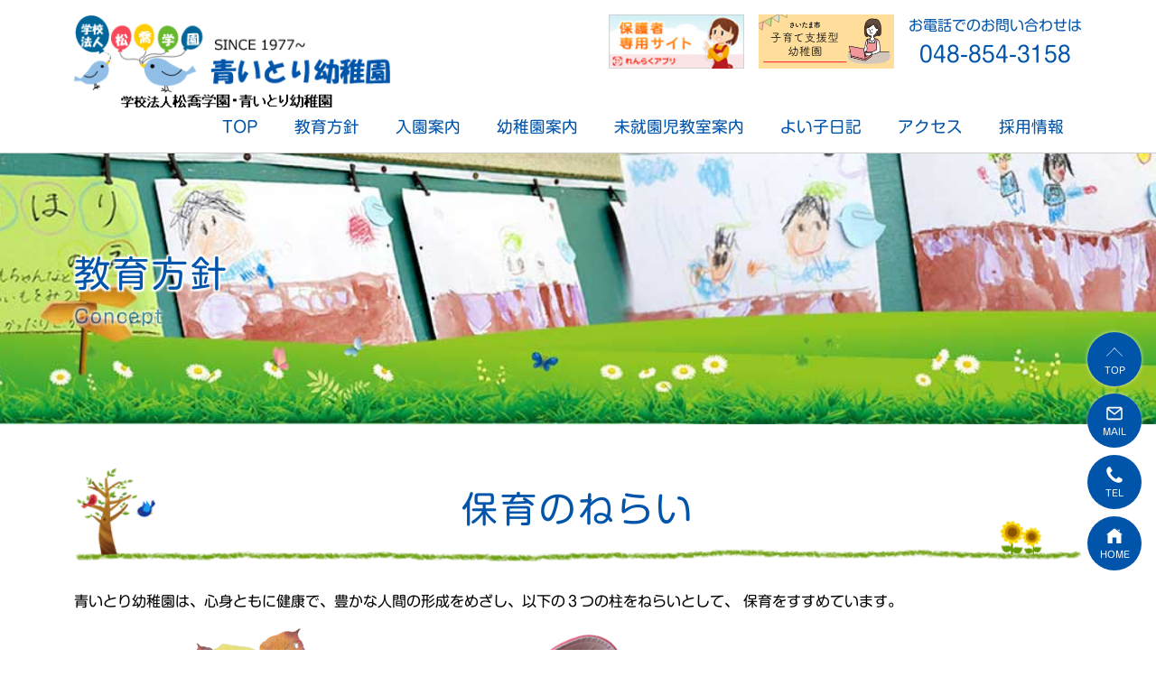

--- FILE ---
content_type: text/html; charset=UTF-8
request_url: https://www.aoi-tori.jp/concept/
body_size: 28209
content:
<!DOCTYPE html>
<html lang="ja">
<head>
<meta charset="UTF-8">
<meta http-equiv="X-UA-Compatible" content="IE=edge">
<meta name="description" content="青いとり幼稚園では「豊かな心」「じょうぶな体」「やる気のある子」を教育方針としております。" />
<meta name="viewport" content="width=device-width, initial-scale=1">
<link rel="icon" href="https://www.aoi-tori.jp/prg/wp-content/themes/aoi-tori/img/favicon.ico">
<link rel="stylesheet" href="https://www.aoi-tori.jp/prg/wp-content/themes/aoi-tori/style.css" type="text/css" media="all">
<script defer src="https://www.aoi-tori.jp/prg/wp-content/themes/aoi-tori/js/script.js"></script>
<script type="text/javascript" src="//webfonts.sakura.ne.jp/js/sakurav3.js"></script>
<title>教育方針 | 青いとり幼稚園</title>
<meta name='robots' content='max-image-preview:large' />
<link rel='stylesheet' id='wp-block-library-css'  href='https://www.aoi-tori.jp/prg/wp-includes/css/dist/block-library/style.min.css' type='text/css' media='all' />
<style id='global-styles-inline-css' type='text/css'>
body{--wp--preset--color--black: #000000;--wp--preset--color--cyan-bluish-gray: #abb8c3;--wp--preset--color--white: #ffffff;--wp--preset--color--pale-pink: #f78da7;--wp--preset--color--vivid-red: #cf2e2e;--wp--preset--color--luminous-vivid-orange: #ff6900;--wp--preset--color--luminous-vivid-amber: #fcb900;--wp--preset--color--light-green-cyan: #7bdcb5;--wp--preset--color--vivid-green-cyan: #00d084;--wp--preset--color--pale-cyan-blue: #8ed1fc;--wp--preset--color--vivid-cyan-blue: #0693e3;--wp--preset--color--vivid-purple: #9b51e0;--wp--preset--gradient--vivid-cyan-blue-to-vivid-purple: linear-gradient(135deg,rgba(6,147,227,1) 0%,rgb(155,81,224) 100%);--wp--preset--gradient--light-green-cyan-to-vivid-green-cyan: linear-gradient(135deg,rgb(122,220,180) 0%,rgb(0,208,130) 100%);--wp--preset--gradient--luminous-vivid-amber-to-luminous-vivid-orange: linear-gradient(135deg,rgba(252,185,0,1) 0%,rgba(255,105,0,1) 100%);--wp--preset--gradient--luminous-vivid-orange-to-vivid-red: linear-gradient(135deg,rgba(255,105,0,1) 0%,rgb(207,46,46) 100%);--wp--preset--gradient--very-light-gray-to-cyan-bluish-gray: linear-gradient(135deg,rgb(238,238,238) 0%,rgb(169,184,195) 100%);--wp--preset--gradient--cool-to-warm-spectrum: linear-gradient(135deg,rgb(74,234,220) 0%,rgb(151,120,209) 20%,rgb(207,42,186) 40%,rgb(238,44,130) 60%,rgb(251,105,98) 80%,rgb(254,248,76) 100%);--wp--preset--gradient--blush-light-purple: linear-gradient(135deg,rgb(255,206,236) 0%,rgb(152,150,240) 100%);--wp--preset--gradient--blush-bordeaux: linear-gradient(135deg,rgb(254,205,165) 0%,rgb(254,45,45) 50%,rgb(107,0,62) 100%);--wp--preset--gradient--luminous-dusk: linear-gradient(135deg,rgb(255,203,112) 0%,rgb(199,81,192) 50%,rgb(65,88,208) 100%);--wp--preset--gradient--pale-ocean: linear-gradient(135deg,rgb(255,245,203) 0%,rgb(182,227,212) 50%,rgb(51,167,181) 100%);--wp--preset--gradient--electric-grass: linear-gradient(135deg,rgb(202,248,128) 0%,rgb(113,206,126) 100%);--wp--preset--gradient--midnight: linear-gradient(135deg,rgb(2,3,129) 0%,rgb(40,116,252) 100%);--wp--preset--duotone--dark-grayscale: url('#wp-duotone-dark-grayscale');--wp--preset--duotone--grayscale: url('#wp-duotone-grayscale');--wp--preset--duotone--purple-yellow: url('#wp-duotone-purple-yellow');--wp--preset--duotone--blue-red: url('#wp-duotone-blue-red');--wp--preset--duotone--midnight: url('#wp-duotone-midnight');--wp--preset--duotone--magenta-yellow: url('#wp-duotone-magenta-yellow');--wp--preset--duotone--purple-green: url('#wp-duotone-purple-green');--wp--preset--duotone--blue-orange: url('#wp-duotone-blue-orange');--wp--preset--font-size--small: 13px;--wp--preset--font-size--medium: 20px;--wp--preset--font-size--large: 36px;--wp--preset--font-size--x-large: 42px;}.has-black-color{color: var(--wp--preset--color--black) !important;}.has-cyan-bluish-gray-color{color: var(--wp--preset--color--cyan-bluish-gray) !important;}.has-white-color{color: var(--wp--preset--color--white) !important;}.has-pale-pink-color{color: var(--wp--preset--color--pale-pink) !important;}.has-vivid-red-color{color: var(--wp--preset--color--vivid-red) !important;}.has-luminous-vivid-orange-color{color: var(--wp--preset--color--luminous-vivid-orange) !important;}.has-luminous-vivid-amber-color{color: var(--wp--preset--color--luminous-vivid-amber) !important;}.has-light-green-cyan-color{color: var(--wp--preset--color--light-green-cyan) !important;}.has-vivid-green-cyan-color{color: var(--wp--preset--color--vivid-green-cyan) !important;}.has-pale-cyan-blue-color{color: var(--wp--preset--color--pale-cyan-blue) !important;}.has-vivid-cyan-blue-color{color: var(--wp--preset--color--vivid-cyan-blue) !important;}.has-vivid-purple-color{color: var(--wp--preset--color--vivid-purple) !important;}.has-black-background-color{background-color: var(--wp--preset--color--black) !important;}.has-cyan-bluish-gray-background-color{background-color: var(--wp--preset--color--cyan-bluish-gray) !important;}.has-white-background-color{background-color: var(--wp--preset--color--white) !important;}.has-pale-pink-background-color{background-color: var(--wp--preset--color--pale-pink) !important;}.has-vivid-red-background-color{background-color: var(--wp--preset--color--vivid-red) !important;}.has-luminous-vivid-orange-background-color{background-color: var(--wp--preset--color--luminous-vivid-orange) !important;}.has-luminous-vivid-amber-background-color{background-color: var(--wp--preset--color--luminous-vivid-amber) !important;}.has-light-green-cyan-background-color{background-color: var(--wp--preset--color--light-green-cyan) !important;}.has-vivid-green-cyan-background-color{background-color: var(--wp--preset--color--vivid-green-cyan) !important;}.has-pale-cyan-blue-background-color{background-color: var(--wp--preset--color--pale-cyan-blue) !important;}.has-vivid-cyan-blue-background-color{background-color: var(--wp--preset--color--vivid-cyan-blue) !important;}.has-vivid-purple-background-color{background-color: var(--wp--preset--color--vivid-purple) !important;}.has-black-border-color{border-color: var(--wp--preset--color--black) !important;}.has-cyan-bluish-gray-border-color{border-color: var(--wp--preset--color--cyan-bluish-gray) !important;}.has-white-border-color{border-color: var(--wp--preset--color--white) !important;}.has-pale-pink-border-color{border-color: var(--wp--preset--color--pale-pink) !important;}.has-vivid-red-border-color{border-color: var(--wp--preset--color--vivid-red) !important;}.has-luminous-vivid-orange-border-color{border-color: var(--wp--preset--color--luminous-vivid-orange) !important;}.has-luminous-vivid-amber-border-color{border-color: var(--wp--preset--color--luminous-vivid-amber) !important;}.has-light-green-cyan-border-color{border-color: var(--wp--preset--color--light-green-cyan) !important;}.has-vivid-green-cyan-border-color{border-color: var(--wp--preset--color--vivid-green-cyan) !important;}.has-pale-cyan-blue-border-color{border-color: var(--wp--preset--color--pale-cyan-blue) !important;}.has-vivid-cyan-blue-border-color{border-color: var(--wp--preset--color--vivid-cyan-blue) !important;}.has-vivid-purple-border-color{border-color: var(--wp--preset--color--vivid-purple) !important;}.has-vivid-cyan-blue-to-vivid-purple-gradient-background{background: var(--wp--preset--gradient--vivid-cyan-blue-to-vivid-purple) !important;}.has-light-green-cyan-to-vivid-green-cyan-gradient-background{background: var(--wp--preset--gradient--light-green-cyan-to-vivid-green-cyan) !important;}.has-luminous-vivid-amber-to-luminous-vivid-orange-gradient-background{background: var(--wp--preset--gradient--luminous-vivid-amber-to-luminous-vivid-orange) !important;}.has-luminous-vivid-orange-to-vivid-red-gradient-background{background: var(--wp--preset--gradient--luminous-vivid-orange-to-vivid-red) !important;}.has-very-light-gray-to-cyan-bluish-gray-gradient-background{background: var(--wp--preset--gradient--very-light-gray-to-cyan-bluish-gray) !important;}.has-cool-to-warm-spectrum-gradient-background{background: var(--wp--preset--gradient--cool-to-warm-spectrum) !important;}.has-blush-light-purple-gradient-background{background: var(--wp--preset--gradient--blush-light-purple) !important;}.has-blush-bordeaux-gradient-background{background: var(--wp--preset--gradient--blush-bordeaux) !important;}.has-luminous-dusk-gradient-background{background: var(--wp--preset--gradient--luminous-dusk) !important;}.has-pale-ocean-gradient-background{background: var(--wp--preset--gradient--pale-ocean) !important;}.has-electric-grass-gradient-background{background: var(--wp--preset--gradient--electric-grass) !important;}.has-midnight-gradient-background{background: var(--wp--preset--gradient--midnight) !important;}.has-small-font-size{font-size: var(--wp--preset--font-size--small) !important;}.has-medium-font-size{font-size: var(--wp--preset--font-size--medium) !important;}.has-large-font-size{font-size: var(--wp--preset--font-size--large) !important;}.has-x-large-font-size{font-size: var(--wp--preset--font-size--x-large) !important;}
</style>
<link rel="canonical" href="https://www.aoi-tori.jp/concept/" />
<link rel="icon" href="https://www.aoi-tori.jp/prg/wp-content/uploads/2018/07/cropped-ftr-kousho-32x32.png" sizes="32x32" />
<link rel="icon" href="https://www.aoi-tori.jp/prg/wp-content/uploads/2018/07/cropped-ftr-kousho-192x192.png" sizes="192x192" />
<link rel="apple-touch-icon" href="https://www.aoi-tori.jp/prg/wp-content/uploads/2018/07/cropped-ftr-kousho-180x180.png" />
<meta name="msapplication-TileImage" content="https://www.aoi-tori.jp/prg/wp-content/uploads/2018/07/cropped-ftr-kousho-270x270.png" />
    <script>
        var userAgent = window.navigator.userAgent.toLowerCase();
        if (userAgent.indexOf('msie') != -1 || userAgent.indexOf('trident') != -1) {
            location.href = "https://www.aoi-tori.jp/ie-notice";
        }
    </script>
<script type="text/javascript" src="//webfonts.sakura.ne.jp/js/sakurav3.js"></script>
</head>
<body class="page-template-default page page-id-2">
    <header>
        <nav id="js-navbar" class="navbar">
            <div class="container navbar-container">
                <div class="navbar-l">
                    <a class="navbar-logo" href="https://www.aoi-tori.jp"><img class="navbar-logo-img" src="https://www.aoi-tori.jp/prg/wp-content/themes/aoi-tori/img/common/logo.png?ver=1.0.0" alt="青いとり幼稚園" /></a>
                </div>
                <div class="navbar-m">
                    <div class="navbar-m-dr">
                        <div class="navbar-m-banner">
                            <a href="https://www.buscatch.com/i_guidance_cms/cms/aoitori0006" target="_blank" rel="noopener noreferrer">
                                <img src="https://www.aoi-tori.jp/prg/wp-content/themes/aoi-tori/img/common/banner--buscatch.jpg" alt=""style="height: 60px; width: 150px;">
                            </a>
                        </div>
                        <div class="navbar-m-banner">
                            <a href="https://www.aoi-tori.jp/prg/wp-content/themes/aoi-tori/pdf/nintei.pdf?ver=1.1.0" target="_blank">
                                <img src="https://www.aoi-tori.jp/prg/wp-content/themes/aoi-tori/img/common/banner--nintei.svg" alt="">
                            </a>
                        </div>
                        <div class="navbar-m-dl">
                            <p class="mb-0 text-main">お電話でのお問い合わせは</p>
                            <p class="header-tel text-main text-bold">048-854-3158</p>
                        </div>
                    </div>
                </div>
                <div class="navbar-r">
                    <div id="js-menu-toggler" class="menu-toggler">
                        <div class="bar"></div>
                        <div class="bar"></div>
                        <div class="bar"></div>
                    </div>
                    <ul id="menu-header" class="menu"><li id="menu-item-4762" class="menu-item menu-item-type-custom menu-item-object-custom menu-item-4762"><a href="/">TOP</a></li>
<li id="menu-item-4763" class="menu-item menu-item-type-post_type menu-item-object-page current-menu-item page_item page-item-2 current_page_item menu-item-4763"><a href="https://www.aoi-tori.jp/concept/" aria-current="page">教育方針</a></li>
<li id="menu-item-4764" class="menu-item menu-item-type-post_type menu-item-object-page menu-item-4764"><a href="https://www.aoi-tori.jp/guide/">入園案内</a></li>
<li id="menu-item-4765" class="menu-item menu-item-type-post_type menu-item-object-page menu-item-has-children menu-item-4765"><a href="https://www.aoi-tori.jp/timetable/">幼稚園案内</a>
<ul class="sub-menu">
	<li id="menu-item-4766" class="menu-item menu-item-type-post_type menu-item-object-page menu-item-4766"><a href="https://www.aoi-tori.jp/timetable/">幼稚園の1日</a></li>
	<li id="menu-item-4767" class="menu-item menu-item-type-post_type menu-item-object-page menu-item-4767"><a href="https://www.aoi-tori.jp/event/">年間行事</a></li>
	<li id="menu-item-4768" class="menu-item menu-item-type-post_type menu-item-object-page menu-item-4768"><a href="https://www.aoi-tori.jp/lunch/">幼稚園のごはん</a></li>
	<li id="menu-item-4769" class="menu-item menu-item-type-post_type menu-item-object-page menu-item-4769"><a href="https://www.aoi-tori.jp/extra_lesson/">課外教室</a></li>
</ul>
</li>
<li id="menu-item-4770" class="menu-item menu-item-type-post_type menu-item-object-page menu-item-4770"><a href="https://www.aoi-tori.jp/pre-school/">未就園児教室案内</a></li>
<li id="menu-item-4771" class="menu-item menu-item-type-taxonomy menu-item-object-category menu-item-4771"><a href="https://www.aoi-tori.jp/yoiko/">よい子日記</a></li>
<li id="menu-item-4772" class="menu-item menu-item-type-post_type menu-item-object-page menu-item-4772"><a href="https://www.aoi-tori.jp/access/">アクセス</a></li>
<li id="menu-item-4898" class="menu-item menu-item-type-post_type menu-item-object-page menu-item-4898"><a href="https://www.aoi-tori.jp/recruit/">採用情報</a></li>
</ul>                </div>
            </div>
        </nav>
    </header>

    <main id="main">
        <!--============================== page-header ==============================-->

<!-- jumbotron -->
<div class="jumbotron">
  <div class="container">
    <h1 class="jumbotron-title">教育方針              <div class="subtitle">Concept</div>
          </h1>
  </div>

      <img class="bg" src="https://www.aoi-tori.jp/prg/wp-content/themes/aoi-tori/img/jumbotron/default.jpg?ver=1.0.0" alt="教育方針" />
  </div>


<!--============================== /page-header ==============================-->
<section class="section page-section pt-1">
    <div class="container">
        <h2 class="section-title">
            <sapn>保育のねらい</sapn>
            <img src="https://www.aoi-tori.jp/prg/wp-content/themes/aoi-tori/img/title/bg-title.png" alt="タイトル" class="title-bg-cover">
        </h2>
        <p>青いとり幼稚園は、心身ともに健康で、豊かな人間の形成をめざし、以下の３つの柱をねらいとして、 保育をすすめています。</p>
        <div class="row text-center">
            <div class="col-4"><img src="https://www.aoi-tori.jp/prg/wp-content/themes/aoi-tori/img/concept/concept_01.png" alt="豊かな心"></div>
            <div class="col-4"><img src="https://www.aoi-tori.jp/prg/wp-content/themes/aoi-tori/img/concept/concept_02.png" alt="じょうぶな体"></div>
            <div class="col-4"><img src="https://www.aoi-tori.jp/prg/wp-content/themes/aoi-tori/img/concept/concept_03.png" alt="やる気のある子"></div>
        </div>
        <h2 class="section-title">本園の特徴
            <img src="https://www.aoi-tori.jp/prg/wp-content/themes/aoi-tori/img/title/bg-title.png" alt="タイトル" class="title-bg-cover">
        </h2>
        <p>
            園庭が砂地なので、春・夏は、はだしになり、さまざまな遊びが展開されます。<br>
            その中でルールを学び、創造力や工夫する力を培う。この「遊び」を大事にしています。
        </p>
        <img src="https://www.aoi-tori.jp/prg/wp-content/themes/aoi-tori/img/concept/concept_04.png" alt="遊びを大事に">
        <h3 class="text-main text-center">絵本の好きな子</h3>
        <p class="text-center">
            ホールにある 1,000 冊以上の園児文庫と、毎月の月刊絵本を読んでいます。<br>
            <span class="text-main">想像力を豊かにふくらませて感動できる子、「なぜ」と疑問をもって考えられる子</span><br>
            になれるよう力をそそいでいます。また、母親文庫もあり、ともに貸し出しを行っています。
        </p>
        <div class="row">
            <img src="https://www.aoi-tori.jp/prg/wp-content/themes/aoi-tori/img/concept/ehon-img2.jpg?ver=1.0.0" alt="絵本の好きな子" class="col-12 col-md-6 mb-4 mb-md-0">
            <img src="https://www.aoi-tori.jp/prg/wp-content/themes/aoi-tori/img/concept/ehon-img3.jpg?ver=1.0.0" alt="絵本の好きな子" class="col-12 col-md-6 mb-4 mb-md-0">
        </div>
        <h3 class="text-main text-center">リトミックによる心身の健康づくり</h3>
        <p class="text-center">みんなでリズムにのる喜びと楽しさを体験させながら「よく見る」「よく聞く」「よく考える」集中力を養うことを目指しています。</p>
        <div class="img-tile-2 row">
            <div class="col-12">
                <img src="https://www.aoi-tori.jp/prg/wp-content/themes/aoi-tori/img/concept/kenkou-img1.jpg?ver=1.1.0" alt="リトミック" class="w-100 mb-4 mb-md-0">
            </div>
        </div>
        <h3 class="text-main text-center">縦割り保育（めだかの日）</h3>
        <p class="text-center">
            異年齢同士の交流を通して、小さい子や弱い子に対するいたわりの気持ちを持ち、また、年上の子に対して、<br>
            尊敬やあこがれの気持ちを持つことにより、豊かな人間性の基礎を育むことを狙いとして、縦割り保育を、月一回行っています。<br>
            その日を”めだかの日”とよんでいます。この活動によって、学年を越えた温かい交流もたくさん生まれています。
        </p>
        <div class="row">
            <img src="https://www.aoi-tori.jp/prg/wp-content/themes/aoi-tori/img/concept/medaka01.jpg?ver=1.1.0" alt="縦割り保育" class="col-12 col-md-6 mb-4 mb-md-4">
            <img src="https://www.aoi-tori.jp/prg/wp-content/themes/aoi-tori/img/concept/medaka02.jpg?ver=1.0.0" alt="縦割り保育" class="col-12 col-md-6 mb-4 mb-md-4">
            <img src="https://www.aoi-tori.jp/prg/wp-content/themes/aoi-tori/img/concept/medaka03.jpg?ver=1.0.0" alt="縦割り保育" class="col-12 col-md-6 mb-4 mb-md-0">
            <img src="https://www.aoi-tori.jp/prg/wp-content/themes/aoi-tori/img/concept/medaka04.jpg?ver=1.1.0" alt="縦割り保育" class="col-12 col-md-6 mb-4 mb-md-0">
        </div>
        <h3 class="text-main text-center">外部講師による体育指導</h3>
        <p class="text-center">体力の向上をはじめとした、幼児期に必要な諸機能の発達を促進するために、体育講師による幼児体育を行っています。</p>
        <div class="row">
            <div class="col-6">
                <img src="https://www.aoi-tori.jp/prg/wp-content/themes/aoi-tori/img/concept/physical01.jpg?ver=1.0.0" alt="体操教室" class="w-100 mb-4 mb-md-0">
            </div>
            <div class="col-6">
                <img src="https://www.aoi-tori.jp/prg/wp-content/themes/aoi-tori/img/concept/physical02.jpg?ver=1.0.0" alt="体操教室" class="w-100 mb-4 mb-md-0">
            </div>
        </div>
        <h3 class="text-main text-center">外部講師による英語活動</h3>
        <p class="text-center">歌や遊びなど楽しく活動しながら英語に触れ、慣れ親しむようにしていきます。</p>
        <div class="row">
            <div class="col-6">
                <img src="https://www.aoi-tori.jp/prg/wp-content/themes/aoi-tori/img/concept/english-lesson01.jpg?=ver1.0.0" alt="英語教室" class="w-100 mb-4 mb-md-0">
            </div>
            <div class="col-6">
                <img src="https://www.aoi-tori.jp/prg/wp-content/themes/aoi-tori/img/concept/english-lesson02.jpg?=ver1.0.0" alt="英語教室" class="w-100 mb-4 mb-md-0">
            </div>
        </div>
        <h3 class="text-main text-center">ひとりひとりを大切にした保育</h3>
        <p class="text-center">教師は一人ひとりの育ちをとらえ、明るい笑顔で情熱をかたむけて保育に取り組むことを信条とします。</p>
        <div class="row">
            <div class="col-6">
                <img src="https://www.aoi-tori.jp/prg/wp-content/themes/aoi-tori/img/concept/childcare01.jpg?=ver1.1.0" alt="ひとりひとりを大切にした保育" class="mb-4 mb-md-0 w-100">
            </div>
            <div class="col-6">
                <img src="https://www.aoi-tori.jp/prg/wp-content/themes/aoi-tori/img/concept/childcare02.jpg?ver=1.1.0" alt="ひとりひとりを大切にした保育" class="mb-4 mb-md-0 w-100">
            </div>
        </div>
    </div>
</section>

<section class="px-md-3 section section-contact section-contact-sp-bottom bg-filter">
    <div class="container">
        <h2 class="section-title heading-2 text-center">
            <span>お問い合わせ</span>
            <img src="https://www.aoi-tori.jp/prg/wp-content/themes/aoi-tori/img/title/bg-title.png?ver=1.0.0" alt="" class="title-bg-cover">
        </h2>
        <p class="section-message text-center mb-5">お気軽にご相談ください。</p>
        <div class="contacts">
            <div class="contact">
                <a href="tel:048-854-3158" class="contact-link">
                    <span class="icon-circle icon-color-1">
                        <img class="icon" width="24" height="24" src="https://www.aoi-tori.jp/prg/wp-content/themes/aoi-tori/img/icons/tel.svg?ver=1.0.0" alt="">
                    </span>
                    <span class="contact-text">048-854-3158</span>
                </a>
                <div class="contact-time">受付 10:00 ~ 17:00<br>(土日・祝日除く)</div>
            </div>
            <div class="contact">
                <a href="https://www.aoi-tori.jp/contact" class="contact-link">
                    <span class="icon-circle icon-color-1">
                        <img class="icon" width="24" height="24" src="https://www.aoi-tori.jp/prg/wp-content/themes/aoi-tori/img/icons/mail.svg?ver=1.0.0" alt="">
                    </span>
                    <span class="contact-text">お問い合わせ</span>
                </a>
            </div>
        </div>
        <a href="https://www.biz.ecc.co.jp/youji/kagai/" target="_blank">
            <img src="https://www.aoi-tori.jp/prg/wp-content/themes/aoi-tori/img/common/bnr--ecc.jpg?ver=1.0.0" alt="ECCジュニア" class="w-100 my-5">
        </a>
    </div>
</section>
</main>

<footer class="footer">
    <div class="container">
        <div class="footer-top">
            <div class="info">
                <img class="info-logo-img" src="https://www.aoi-tori.jp/prg/wp-content/themes/aoi-tori/img/common/logo.png?ver=1.0.0" alt="青いとり幼稚園" />
                <div class="info-address">
                    〒338-0006<br>
                    埼玉県さいたま市中央区八王子２－１７－１<br>
                    TEL: 048-854-3158<br>
                    理事長 　松本　徹　　　園長　笹原　秀之
                </div>
                <div class="info-title text-bold footer-appeal">
                    <img src="https://www.aoi-tori.jp/prg/wp-content/themes/aoi-tori/img/common/ftr__logo.png?ver=1.0.0" alt="学校法人松喬学園・青いとり幼稚園" class="mr-md-3 mb-3">
                    <p class="m-0">
                        埼玉県さいたま市中央区八王子の青いとり幼稚園。<br>
                        青いとり幼稚園では「豊かな心」「じょうぶな体」<br>
                        「やる気のある子」を教育方針としております。
                    </p>
                </div>
            </div>
                    </div>
        <div class="footer-bottom">
            <div class="menu" style="display: block;">
                <a href="https://www.aoi-tori.jp/prg/wp-content/themes/aoi-tori/pdf/r6-schoolevaluation.pdf?ver=1.0.0" target="_blank" rel="noopener noreferrer" style="width:250px;">
                    <img src="https://www.aoi-tori.jp/prg/wp-content/themes/aoi-tori/img/common/banner--evaluation.jpg?ver=1.0.0" alt="">
                </a>
                <a href="https://www.aoi-tori.jp/prg/wp-content/themes/aoi-tori/pdf/r6-disclosure-statement.pdf?ver=1.0.0" target="_blank" rel="noopener noreferrer" style="width:250px;">
                    <img src="https://www.aoi-tori.jp/prg/wp-content/themes/aoi-tori/img/common/banner--disclosure-statement.jpg?ver=1.0.0" alt="">
                </a>
                <ul id="menu-footer_sub" class="menu"><li id="menu-item-4773" class="menu-item menu-item-type-post_type menu-item-object-page menu-item-privacy-policy menu-item-4773"><a href="https://www.aoi-tori.jp/policy/">プライバシーポリシー</a></li>
<li id="menu-item-4774" class="menu-item menu-item-type-post_type menu-item-object-page menu-item-4774"><a href="https://www.aoi-tori.jp/sitemaps/">サイトマップ</a></li>
</ul>            </div>
            <div class="copyright">Copyright &copy; 学校法人松喬学園・青いとり幼稚園 All rights reserved.</div>
        </div>
    </div>
    <img src="https://www.aoi-tori.jp/prg/wp-content/themes/aoi-tori/img/common/ftr__decoration.png?ver=1.0.0" alt="" class="d-block img-cover">
</footer>
<!--============================== fixed ==============================-->
<div class="fixed">
    <a href="#main" class="fixed-item">
        <img class="fixed-icon" src="https://www.aoi-tori.jp/prg/wp-content/themes/aoi-tori/img/icons/arrow-top.svg">
        <div class="fixed-text">TOP</div>
    </a>
    <a href="https://www.aoi-tori.jp/contact" class="fixed-item">
        <img class="fixed-icon" src="https://www.aoi-tori.jp/prg/wp-content/themes/aoi-tori/img/icons/mail.svg">
        <div class="fixed-text">MAIL</div>
    </a>
    <a href="tel:048-854-3158" class="fixed-item">
        <img class="fixed-icon" src="https://www.aoi-tori.jp/prg/wp-content/themes/aoi-tori/img/icons/tel.svg">
        <div class="fixed-text">TEL</div>
    </a>
    <a href="https://www.aoi-tori.jp/" class="fixed-item">
        <img class="fixed-icon" src="https://www.aoi-tori.jp/prg/wp-content/themes/aoi-tori/img/icons/home.svg">
        <div class="fixed-text">HOME</div>
    </a>
</div>
<!--============================== /fixed ==============================-->
<script type='text/javascript' src='https://www.google.com/recaptcha/api.js?render=6LcTMeEZAAAAAAp4mQFYMlgHShYIHz53m0Ixyf3V' id='google-recaptcha-js'></script>
<script type='text/javascript' src='https://www.aoi-tori.jp/prg/wp-includes/js/dist/vendor/regenerator-runtime.min.js' id='regenerator-runtime-js'></script>
<script type='text/javascript' src='https://www.aoi-tori.jp/prg/wp-includes/js/dist/vendor/wp-polyfill.min.js' id='wp-polyfill-js'></script>
<script type='text/javascript' id='wpcf7-recaptcha-js-extra'>
/* <![CDATA[ */
var wpcf7_recaptcha = {"sitekey":"6LcTMeEZAAAAAAp4mQFYMlgHShYIHz53m0Ixyf3V","actions":{"homepage":"homepage","contactform":"contactform"}};
/* ]]> */
</script>
<script type='text/javascript' src='https://www.aoi-tori.jp/prg/wp-content/plugins/contact-form-7/modules/recaptcha/index.js' id='wpcf7-recaptcha-js'></script>
</body>
</html>


--- FILE ---
content_type: text/css
request_url: https://www.aoi-tori.jp/prg/wp-content/themes/aoi-tori/style.css
body_size: 12269
content:
/*!
Theme Name: 会社名(2021/12)
Theme URI: https://aoi-tori.jp/
Version: 1.0
Author: モデリング株式会社
Tags: Responsive Web Design
*/@font-face{font-family:"komadori+";src:url("font/komadori+.otf")}/*! destyle.css v2.0.2 | MIT License | https://github.com/nicolas-cusan/destyle.css */*,::before,::after{-webkit-box-sizing:border-box;box-sizing:border-box;border-style:solid;border-width:0}html{line-height:1.15;-webkit-text-size-adjust:100%;-webkit-tap-highlight-color:transparent}body{margin:0}main{display:block}p,table,blockquote,address,pre,iframe,form,figure,dl{margin:0}h1,h2,h3,h4,h5,h6{font-size:inherit;line-height:inherit;font-weight:inherit;margin:0}ul,ol{margin:0;padding:0;list-style:none}dt{font-weight:bold}dd{margin-left:0}hr{-webkit-box-sizing:content-box;box-sizing:content-box;height:0;overflow:visible;border-top-width:1px;margin:0;clear:both;color:inherit}address{font-style:inherit}a{background-color:transparent;text-decoration:none;color:inherit}abbr[title]{text-decoration:underline;-webkit-text-decoration:underline dotted;text-decoration:underline dotted}b,strong{font-weight:bolder}pre,code,kbd,samp{font-family:SFMono-Regular,Menlo,Monaco,Consolas,"Liberation Mono","Courier New",monospace;font-size:inherit}small{font-size:13.6px}sub,sup{font-size:75%;line-height:0;position:relative;vertical-align:baseline}sub{bottom:-0.25em}sup{top:-0.5em}img,embed,object,iframe{vertical-align:bottom}button,input,optgroup,select,textarea{-webkit-appearance:none;-moz-appearance:none;appearance:none;vertical-align:middle;color:inherit;font:inherit;background:transparent;padding:0;margin:0;outline:0;border-radius:0;text-align:inherit}[type="checkbox"]{-webkit-appearance:checkbox;-moz-appearance:checkbox;appearance:checkbox}[type="radio"]{-webkit-appearance:radio;-moz-appearance:radio;appearance:radio}button,input{overflow:visible}button,select{text-transform:none}button,[type="button"],[type="reset"],[type="submit"]{cursor:pointer;-webkit-appearance:none;-moz-appearance:none;appearance:none}button[disabled],[type="button"][disabled],[type="reset"][disabled],[type="submit"][disabled]{cursor:default}button::-moz-focus-inner,[type="button"]::-moz-focus-inner,[type="reset"]::-moz-focus-inner,[type="submit"]::-moz-focus-inner{border-style:none;padding:0}button:-moz-focusring,[type="button"]:-moz-focusring,[type="reset"]:-moz-focusring,[type="submit"]:-moz-focusring{outline:1px dotted ButtonText}select::-ms-expand{display:none}option{padding:0}fieldset{margin:0;padding:0;min-width:0}legend{color:inherit;display:table;max-width:100%;padding:0;white-space:normal}progress{vertical-align:baseline}textarea{overflow:auto}[type="number"]::-webkit-inner-spin-button,[type="number"]::-webkit-outer-spin-button{height:auto}[type="search"]{outline-offset:-2px}[type="search"]::-webkit-search-decoration{-webkit-appearance:none}::-webkit-file-upload-button{-webkit-appearance:button;font:inherit}label[for]{cursor:pointer}details{display:block}summary{display:list-item}[contenteditable]{outline:none}table{border-collapse:collapse;border-spacing:0}caption{text-align:left}td,th{vertical-align:top;padding:0}th{text-align:left;font-weight:bold}template{display:none}[hidden]{display:none}body{line-height:1.6;font-size:16px;font-family:"Shin Maru Go Regular","Hiragino Kaku Gothic ProN","Hiragino Sans",Meiryo,sans-serif;overflow-x:hidden}img{max-width:100%;height:auto}svg{fill:#fff}p{margin-bottom:1rem}a,a:visited,a:hover,a:active{color:inherit}hr{margin-top:1rem;margin-bottom:1rem;border:0;border-top:1px solid rgba(0,0,0,0.1)}label{display:block;width:100%;margin-bottom:1rem;line-height:1.5}input[type="checkbox"],input[type="radio"]{display:inline-block;height:1rem;width:2.5rem;position:relative;top:-1px}input[type="checkbox"]:focus,input[type="radio"]:focus{-webkit-box-shadow:none;box-shadow:none}input,optgroup,select,textarea{display:block;width:100%;background-color:#fff;padding:0.375rem 0.75rem;background-clip:padding-box;border:solid 1px #b8b8b8;border-radius:0.25rem;-webkit-transition:border-color 0.2s ease-in-out, -webkit-box-shadow 0.2s ease-in-out;transition:border-color 0.2s ease-in-out, -webkit-box-shadow 0.2s ease-in-out;transition:border-color 0.2s ease-in-out, box-shadow 0.2s ease-in-out;transition:border-color 0.2s ease-in-out, box-shadow 0.2s ease-in-out, -webkit-box-shadow 0.2s ease-in-out;font-size:1rem;line-height:1.5}input:focus,optgroup:focus,select:focus,textarea:focus{border-color:#EF454A;outline:0;-webkit-box-shadow:0 0 0.5rem rgba(239,69,74,0.5);box-shadow:0 0 0.5rem rgba(239,69,74,0.5)}input::-webkit-input-placeholder,textarea::-webkit-input-placeholder{color:#b8b8b8}input:-ms-input-placeholder,textarea:-ms-input-placeholder{color:#b8b8b8}input::-ms-input-placeholder,textarea::-ms-input-placeholder{color:#b8b8b8}input::placeholder,textarea::placeholder{color:#b8b8b8}.section{position:relative;padding:6rem 0;position:relative}@media (max-width: 779.98px){.section{padding:4rem 0}}.section .section-message{opacity:0.6;letter-spacing:1px;margin:2rem 0}.section .bg{position:absolute;-o-object-fit:cover;object-fit:cover;width:100%;height:100%;top:0;left:0;z-index:-2}.section:after{content:"";position:absolute;top:0;width:100%;height:100%;z-index:-3}.section.bg-filter:after{z-index:-1;opacity:0.5}.section.bg-filter-white{color:#222}.section.bg-filter-white:after{background-color:#fff}.section.bg-filter-black{color:#fff}.section.bg-filter-black:after{background-color:#000}.section.page-section:first-child{margin-top:90px}@media (min-width: 780px){.section.page-section:first-child{margin-top:170px}}.a,.section a{color:#769728;text-decoration:underline;-webkit-transition:color 0.2s ease-out;transition:color 0.2s ease-out}.a:hover,.section a:hover{color:#96bf33;text-decoration:none}.a:active,.section a:active{color:#668323}.subtitle{font-weight:400;font-size:50%;opacity:0.6;margin-top:0.5rem}h2,h3,h4,.heading-2,.heading-3,.heading-4{font-family:"Shin Maru Go Regular","Hiragino Kaku Gothic ProN","Hiragino Sans",Meiryo,sans-serif;line-height:1.3}h2,.heading-2{font-family:"Shin Maru Go Regular","Hiragino Kaku Gothic ProN","Hiragino Sans",Meiryo,sans-serif;font-weight:400;margin:4rem 0 2rem;font-size:40px;letter-spacing:3px;position:relative;padding-bottom:2rem;text-align:center;color:#0054AA}@media (max-width: 1199.98px){h2,.heading-2{padding-bottom:1rem}}@media (max-width: 779.98px){h2,.heading-2{font-size:27.2px}}h3,.heading-3{font-weight:400;margin:3rem 0 2rem;font-size:28px;letter-spacing:0}@media (max-width: 779.98px){h3,.heading-3{font-size:21.6px}}h4,.heading-4{font-weight:700;margin:2rem 0 1rem;font-size:16px;letter-spacing:0}@media (max-width: 779.98px){h4,.heading-4{font-size:16px}}.title-bg-cover{-o-object-fit:contain;object-fit:contain;width:100%;height:auto;position:absolute;bottom:0;left:0;z-index:-1}.img-cover{-o-object-fit:cover;object-fit:cover;height:100%;width:100%}ul,ol{margin:1rem 0;padding-left:2.5rem}ul>li,ol>li{margin-bottom:.5rem;position:relative}ul{list-style:none}ul>li:before{content:"";position:absolute;width:7px;height:7px;border-radius:50%;background-color:#0054AA;top:8px;left:-18px}ol{list-style:decimal}dl{margin:1rem 0}dl>dt{margin-bottom:.5rem}dl>dd{margin-bottom:2rem}.btn,.section .btn,.wpcf7 .wpcf7-submit{display:inline-block;padding:0.75rem 1.5rem;border-radius:0.25rem;line-height:1.5;font-weight:400;vertical-align:middle;text-decoration:none;text-align:center;cursor:pointer;border:solid 2px;width:350px;max-width:100%}.btn.btn-slim,.wpcf7 .btn-slim.wpcf7-submit{width:auto}.btn.btn-w100,.wpcf7 .btn-w100.wpcf7-submit{width:100%}.btn.btn-lg,.wpcf7 .btn-lg.wpcf7-submit{padding:1rem 2rem;font-size:20.8px;border-radius:0.3rem}.btn.btn-sm,.wpcf7 .btn-sm.wpcf7-submit{padding:0.5rem 1rem;font-size:13.6px;border-radius:0.2rem}.btn.btn-1,.wpcf7 .wpcf7-submit{background-color:#769728;border-color:#769728;color:#fff;-webkit-transition:background-color 0.2s ease-out, border-color 0.2s ease-out;transition:background-color 0.2s ease-out, border-color 0.2s ease-out}.btn.btn-1.btn-rounded,.wpcf7 .btn-rounded.wpcf7-submit{background-color:#fff;color:#769728;-webkit-transition:background 0.2s ease-out, color 0.2s ease-out;transition:background 0.2s ease-out, color 0.2s ease-out}.btn.btn-1:hover,.wpcf7 .wpcf7-submit:hover,.btn.btn-1.btn-rounded:hover,.wpcf7 .btn-rounded.wpcf7-submit:hover{color:#fff;background-color:#637f22;border-color:#637f22}.btn.btn-1:active,.wpcf7 .wpcf7-submit:active,.btn.btn-1.btn-rounded:active,.wpcf7 .btn-rounded.wpcf7-submit:active{color:#fff;background-color:#5d771f;border-color:#566f1d}.btn.btn-2,.wpcf7 .btn-2.wpcf7-submit{background-color:#0054AA;border-color:#0054AA;color:#fff;-webkit-transition:background-color 0.2s ease-out, border-color 0.2s ease-out;transition:background-color 0.2s ease-out, border-color 0.2s ease-out}.btn.btn-2.btn-rounded,.wpcf7 .btn-2.btn-rounded.wpcf7-submit{background-color:#fff;color:#0054AA;-webkit-transition:background 0.2s ease-out, color 0.2s ease-out;transition:background 0.2s ease-out, color 0.2s ease-out}.btn.btn-2:hover,.wpcf7 .btn-2.wpcf7-submit:hover,.btn.btn-2.btn-rounded:hover,.wpcf7 .btn-2.btn-rounded.wpcf7-submit:hover{color:#fff;background-color:#00458b;border-color:#00458b}.btn.btn-2:active,.wpcf7 .btn-2.wpcf7-submit:active,.btn.btn-2.btn-rounded:active,.wpcf7 .btn-2.btn-rounded.wpcf7-submit:active{color:#fff;background-color:#004081;border-color:#003b77}.btn.btn-cancel,.wpcf7 .btn-cancel.wpcf7-submit{background-color:gray;border-color:gray;color:#fff;-webkit-transition:background-color 0.2s ease-out, border-color 0.2s ease-out;transition:background-color 0.2s ease-out, border-color 0.2s ease-out}.btn.btn-cancel.btn-rounded,.wpcf7 .btn-cancel.btn-rounded.wpcf7-submit{background-color:#fff;color:gray;-webkit-transition:background 0.2s ease-out, color 0.2s ease-out;transition:background 0.2s ease-out, color 0.2s ease-out}.btn.btn-cancel:hover,.wpcf7 .btn-cancel.wpcf7-submit:hover,.btn.btn-cancel.btn-rounded:hover,.wpcf7 .btn-cancel.btn-rounded.wpcf7-submit:hover{color:#fff;background-color:#717171;border-color:#717171}.btn.btn-cancel:active,.wpcf7 .btn-cancel.wpcf7-submit:active,.btn.btn-cancel.btn-rounded:active,.wpcf7 .btn-cancel.btn-rounded.wpcf7-submit:active{color:#fff;background-color:#6c6c6c;border-color:#676767}.btn[disabled],.wpcf7 .wpcf7-submit[disabled]{background-color:#b8b8b8 !important;border-color:#b8b8b8 !important;color:#fff !important}.icon{vertical-align:top;width:100%;height:100%}.icon-color-1{background:#0054AA}.icon-color-2{background:#769728}.icon-color-3{background:#101010}.icon-circle{display:inline-block;border-radius:50%;-ms-flex-negative:0;flex-shrink:0;padding:10px}.icon-circle.icon-sm{padding:6px}.icon-circle.icon-lg{padding:20px}.icon-sm,.icon-circle.icon-sm{width:24px;height:24px}.icon-md,.icon-circle{width:40px;height:40px}.icon-lg,.icon-circle.icon-lg{width:80px;height:80px}table{width:100%;margin-bottom:1rem}table thead th{vertical-align:bottom;border-bottom:2px solid #b8b8b8}table td,table th{vertical-align:top;border-bottom:1px solid #b8b8b8;padding:0.75rem}table tr:first-of-type td,table tr:first-of-type th{border-top:1px solid #b8b8b8}table.table-sm td,table.table-sm th{padding:0.3rem}table.table-lg td,table.table-lg th{padding:1rem}.table-stripe tbody tr:nth-of-type(odd){background-color:rgba(0,0,0,0.05)}.table-border td,.table-border th{border:1px solid #b8b8b8}.table-hover tbody tr{-webkit-transition:background-color 0.1s ease-out;transition:background-color 0.1s ease-out}.table-hover tbody tr:hover{background-color:rgba(0,0,0,0.1)}@media (max-width: 779.98px){.table-responsive{display:block;width:100%;overflow-x:auto;-webkit-overflow-scrolling:touch;-ms-overflow-style:-ms-autohiding-scrollbar;white-space:nowrap}}.dl-table,.dl-table-50{width:100%;display:-webkit-box;display:-ms-flexbox;display:flex;-ms-flex-wrap:wrap;flex-wrap:wrap;position:relative;border-top:solid 1px #b8b8b8}.dl-table>dt,.dl-table>dd,.dl-table-50>dt,.dl-table-50>dd{padding:1rem;border-bottom:solid 1px #b8b8b8}.dl-table>dt,.dl-table-50>dt{width:25%;margin-bottom:0}.dl-table>dd,.dl-table-50>dd{width:75%;margin-bottom:0}.dl-table-50>dt,.dl-table-50>dd{width:50%}@media (max-width: 779.98px){.dl-table>dt,.dl-table>dd,.dl-table-50>dt,.dl-table-50>dd{width:100%}.dl-table>dt,.dl-table-50>dt{border-bottom:none;padding-bottom:0}}.cards-2,.cards-3,.cards-4{display:-webkit-box;display:-ms-flexbox;display:flex;-ms-flex-wrap:wrap;flex-wrap:wrap;margin-right:-.75rem;margin-left:-.75rem}.cards-2>.card,.cards-3>.card,.cards-4>.card{-webkit-box-flex:0;-ms-flex:0 0 100%;flex:0 0 100%;max-width:calc(100% - 1.5rem);height:auto;margin-right:.75rem;margin-left:.75rem;margin-bottom:1rem}@media (min-width: 780px){.cards-2>.card,.cards-3>.card,.cards-4>.card{margin-bottom:1.5rem}}@media (min-width: 780px){.cards-2>.card{-webkit-box-flex:0;-ms-flex:0 0 50%;flex:0 0 50%;max-width:calc(50% - 1.5rem)}.cards-3>.card{-webkit-box-flex:0;-ms-flex:0 0 33.33333%;flex:0 0 33.33333%;max-width:calc(33.33333% - 1.5rem)}.cards-4>.card{-webkit-box-flex:0;-ms-flex:0 0 25%;flex:0 0 25%;max-width:calc(25% - 1.5rem)}}.card{border:solid 1px #b8b8b8;background-color:#fff;display:-webkit-box;display:-ms-flexbox;display:flex;-webkit-box-orient:vertical;-webkit-box-direction:normal;-ms-flex-direction:column;flex-direction:column;min-width:0;height:100%;word-wrap:break-word;background-clip:border-box;border-radius:0.25rem;position:relative;overflow:hidden;padding:1.5rem 1.5rem}.card h2,.card h3,.card h4,.card .heading-2,.card .heading-3,.card .heading-4{margin-top:0}.card h2>img,.card h3>img,.card h4>img,.card .heading-2>img,.card .heading-3>img,.card .heading-4>img{display:block;margin:auto}.card p{position:relative;z-index:2}.card a{position:relative;z-index:2}.card>a:after{content:"";position:absolute;width:100%;height:100%;left:0;top:0;-webkit-transition:background-color 0.2s ease-out;transition:background-color 0.2s ease-out}.card>a:hover:after{background-color:rgba(0,0,0,0.075)}.card>a:last-child{margin-top:auto;text-decoration:none;padding-top:0.5rem;text-align:right;display:block}.card>a:last-child:hover{text-decoration:underline}.card>img{max-width:none;width:calc(100% + 3rem);position:relative;left:-1.5rem;top:-1.5rem;position:relative;z-index:1}.banners{margin:0;padding:0;display:-webkit-box;display:-ms-flexbox;display:flex;-ms-flex-wrap:wrap;flex-wrap:wrap;-webkit-box-pack:center;-ms-flex-pack:center;justify-content:center;margin:-.5rem}.banners>li{margin:0}.banners>li:before{content:none}.banners>li{margin:1rem .5rem}.banners img{max-height:100%;height:80px}.banners a{-webkit-transition:-webkit-filter 0.2s ease-out;transition:-webkit-filter 0.2s ease-out;transition:filter 0.2s ease-out;transition:filter 0.2s ease-out, -webkit-filter 0.2s ease-out}.banners a:hover{-webkit-filter:brightness(1.1) saturate(1.2);filter:brightness(1.1) saturate(1.2)}.boxes{display:-webkit-box;display:-ms-flexbox;display:flex;text-decoration:none !important;position:relative;margin-bottom:1rem}.boxes .box{width:100%;display:-webkit-box;display:-ms-flexbox;display:flex;-webkit-box-align:center;-ms-flex-align:center;align-items:center;-webkit-box-pack:center;-ms-flex-pack:center;justify-content:center;overflow:hidden}.boxes .box-text{position:absolute;width:100%;height:100%;padding:2rem 0;background-color:rgba(0,84,170,0.3);color:#fff;-webkit-transition:background-color 0.2s ease-out;transition:background-color 0.2s ease-out}.boxes .box-heading{margin:0;text-decoration:none;text-align:center}.boxes .box-heading .subtitle{opacity:1;color:rgba(255,255,255,0.6);margin-top:0.5rem;padding:0.5rem 1rem 0;border-top:solid 2px #fff}.boxes .box-image{width:100%;height:100%;-o-object-fit:cover;object-fit:cover;-webkit-transition:-webkit-transform 0.2s ease-out;transition:-webkit-transform 0.2s ease-out;transition:transform 0.2s ease-out;transition:transform 0.2s ease-out, -webkit-transform 0.2s ease-out}@media (min-width: 780px){.boxes{margin-bottom:0}.boxes .box{width:50%}.boxes .box-text{position:relative;height:auto;background-color:#0054AA}.boxes:hover .box-text{background-color:#006ddd}.boxes:hover .box-image{-webkit-transform:scale(1.05);transform:scale(1.05)}}.ol-flow{margin:0;padding:0;list-style:none;display:-webkit-box;display:-ms-flexbox;display:flex;-ms-flex-wrap:wrap;flex-wrap:wrap;list-style-type:none;counter-reset:item;margin:0 -1rem}.ol-flow>li{margin:0}.ol-flow>li:before{content:none}@media (max-width: 779.98px){.ol-flow{margin:0}}.ol-flow>li{position:relative;color:#222;background-color:#f0f0f0;padding:1.5rem 1rem 1.5rem 3rem;border-radius:1rem;margin:1rem;width:calc(33.33% - 2rem)}@media (max-width: 779.98px){.ol-flow>li{margin-left:0;margin-right:0}}.ol-flow>li:before{counter-increment:item;content:counter(item);color:#0054AA;text-align:center;font-size:20.8px;font-weight:bold;width:3rem;left:0;position:absolute;line-height:25.6px}.ol-flow>li:after{content:"";display:block;border-right:solid 2px;border-bottom:solid 2px;width:1rem;height:1rem;margin:auto;opacity:0.5;-webkit-transform:rotate(-45deg);transform:rotate(-45deg);position:absolute;left:auto;right:-1.25rem;top:0;bottom:0}.ol-flow>li:last-of-type:after{display:none}@media (max-width: 779.98px){.ol-flow>li{width:100%}.ol-flow>li:after{-webkit-transform:rotate(45deg);transform:rotate(45deg);left:0;right:0;top:auto;bottom:-1.25rem}}.contacts{display:-webkit-box;display:-ms-flexbox;display:flex;-webkit-box-pack:center;-ms-flex-pack:center;justify-content:center}.contact{max-width:50%;-webkit-box-flex:0;-ms-flex-positive:0;flex-grow:0;-ms-flex-negative:0;flex-shrink:0;padding:1rem 3rem;position:relative}.contact:after{content:"";display:block;width:1px;height:100%;position:absolute;top:0;right:0;z-index:3;background-color:#0054AA}.contact:last-of-type:after{display:none}.contact .contact-link{text-decoration:none;display:-webkit-box;display:-ms-flexbox;display:flex;-webkit-box-pack:center;-ms-flex-pack:center;justify-content:center}.contact .contact-link:after{content:"";position:absolute;width:100%;height:100%;left:0;top:0;z-index:2;-webkit-transition:background-color 0.2s ease-out;transition:background-color 0.2s ease-out}.contact .contact-link:hover:after{background-color:rgba(0,84,170,0.15)}.contact .contact-text{font-size:24px;margin-left:0.5rem;color:#0054AA;letter-spacing:1px}.contact .contact-time{opacity:0.6;font-size:16px;line-height:1.3;text-align:right;margin-top:0.25rem}@media (max-width: 779.98px){.section-contact-sp-bottom{position:fixed;bottom:0;left:0;width:100%;padding:0;z-index:998;height:72px;overflow:hidden}.section-contact-sp-bottom .container{max-width:100%;padding:0;margin:0}.section-contact-sp-bottom .section-title,.section-contact-sp-bottom .section-message,.section-contact-sp-bottom .bg{display:none}.section-contact-sp-bottom .contact{width:50%;padding:0.5rem 0;display:-webkit-box;display:-ms-flexbox;display:flex;-webkit-box-orient:vertical;-webkit-box-direction:normal;-ms-flex-direction:column;flex-direction:column;-webkit-box-pack:center;-ms-flex-pack:center;justify-content:center}.section-contact-sp-bottom .contact:nth-of-type(odd){background-color:#0054AA}.section-contact-sp-bottom .contact:nth-of-type(odd) .contact-text,.section-contact-sp-bottom .contact:nth-of-type(odd) .contact-time{color:#fff}.section-contact-sp-bottom .contact:nth-of-type(even){background-color:#fff}.section-contact-sp-bottom .contact:nth-of-type(even) .contact-text,.section-contact-sp-bottom .contact:nth-of-type(even) .contact-time{color:#0054AA}.section-contact-sp-bottom .contact-text{font-size:15px;margin-left:0.25rem;letter-spacing:0}.section-contact-sp-bottom .contact-time{font-size:11.25px;text-align:center}.section-contact-sp-bottom .icon-circle{width:24px;height:24px;padding:6px}}.slider{position:relative;margin:-.75rem}.slider .swiper-slide{height:500px}@media (max-width: 779.98px){.slider .swiper-slide{height:375px}}.slider .slide-image{-o-object-fit:cover;object-fit:cover;width:100%;height:100%}.slider .slide-description{width:100%;padding:1rem .75rem;background-color:rgba(255,255,255,0.8);position:absolute;bottom:0}.slider.slider-center .swiper-slide{opacity:0.5;-webkit-transform:scale(0.9);transform:scale(0.9);-webkit-transform-origin:bottom;transform-origin:bottom;-webkit-transition:opacity 0.3s ease-out, -webkit-transform 0.3s ease-out;transition:opacity 0.3s ease-out, -webkit-transform 0.3s ease-out;transition:transform 0.3s ease-out, opacity 0.3s ease-out;transition:transform 0.3s ease-out, opacity 0.3s ease-out, -webkit-transform 0.3s ease-out}@media (min-width: 1200px){.slider.slider-center .swiper-slide{-webkit-transform:scale(0.8);transform:scale(0.8)}}.slider.slider-center .swiper-slide-active{opacity:1;-webkit-transform:scale(1);transform:scale(1)}.slider .swiper-button-next{color:#0054AA;right:-30px}@media (max-width: 779.98px){.slider .swiper-button-next{right:10px}}.slider .swiper-button-prev{color:#0054AA;left:-30px}@media (max-width: 779.98px){.slider .swiper-button-prev{left:10px}}.slider .swiper-pagination-bullet-active{background-color:#0054AA}.gallery-thumbs{margin:0;padding:0;display:-webkit-box;display:-ms-flexbox;display:flex;-webkit-box-pack:center;-ms-flex-pack:center;justify-content:center;-ms-flex-wrap:wrap;flex-wrap:wrap;margin:-.25rem;position:relative}.gallery-thumbs>li{margin:0}.gallery-thumbs>li:before{content:none}.gallery-thumbs .thumb{height:0;width:calc(33.33333% - .5rem);padding-bottom:calc(33.33333% - .5rem);margin:.25rem;cursor:pointer;position:relative;-webkit-transition:-webkit-filter 0.3s ease-in-out;transition:-webkit-filter 0.3s ease-in-out;transition:filter 0.3s ease-in-out;transition:filter 0.3s ease-in-out, -webkit-filter 0.3s ease-in-out}.gallery-thumbs .thumb img{-o-object-fit:cover;object-fit:cover;width:100%;height:100%;position:absolute}@media (min-width: 780px){.gallery-thumbs{margin:-.75rem}.gallery-thumbs .thumb{width:calc(33.33333% - 1.5rem);padding-bottom:calc(33.33333% - 1.5rem);margin:.75rem}.gallery-thumbs:hover .thumb{-webkit-filter:brightness(0.6);filter:brightness(0.6)}.gallery-thumbs:hover .thumb:hover{-webkit-filter:brightness(1);filter:brightness(1)}}.gallery-contents{margin:0;padding:0}.gallery-contents>li{margin:0}.gallery-contents>li:before{content:none}.gallery-contents .content{display:none;width:100%;max-width:800px;max-height:calc(100vh - 96px);position:fixed;z-index:2000;left:0;right:0;top:50%;-webkit-transform:translateY(-50%);transform:translateY(-50%);margin:auto;padding:4rem 2rem;background-color:#fff;overflow:scroll}.gallery-contents .content.open{display:block}.gallery-contents .content .btn-close{display:block;width:48px;height:48px;position:absolute;right:0;top:0;padding:12px;font-size:24px;line-height:1;color:#000;text-align:center;cursor:pointer;opacity:0.6;-webkit-transition:opacity 0.2s ease-out;transition:opacity 0.2s ease-out}.gallery-contents .content .btn-close:hover{opacity:0.8}.gallery-ui{display:none}.gallery-ui.show{display:block}.gallery-ui .gallery-btn-next,.gallery-ui .gallery-btn-prev{position:fixed;top:0;z-index:2001;display:-webkit-box;display:-ms-flexbox;display:flex;height:100%;width:3rem;padding:0.5rem 1rem;cursor:pointer;color:rgba(255,255,255,0.6);font-size:32px;-webkit-box-align:center;-ms-flex-align:center;align-items:center;line-height:1;-webkit-transition:background-color 0.2s ease-out, color 0.2s ease-out;transition:background-color 0.2s ease-out, color 0.2s ease-out}@media (max-width: 779.98px){.gallery-ui .gallery-btn-next,.gallery-ui .gallery-btn-prev{height:auto;top:auto;bottom:0}}.gallery-ui .gallery-btn-next:hover,.gallery-ui .gallery-btn-prev:hover{background-color:rgba(255,255,255,0.2);color:#fff}.gallery-ui .gallery-btn-next{right:0}.gallery-ui .gallery-btn-prev{left:0}.gallery-ui .gallery-bg{position:fixed;z-index:1999;top:0;left:0;width:100vw;height:100vh;background-color:rgba(0,0,0,0.4);-webkit-backdrop-filter:blur(5px);backdrop-filter:blur(5px)}.posts{margin:0;padding:0}.posts>li{margin:0}.posts>li:before{content:none}.posts .post{border-top:solid 1px #b8b8b8;padding:1.5rem 1rem;position:relative;overflow:hidden}.posts .post:last-of-type{border-bottom:solid 1px #b8b8b8}.posts .post .post-title{color:#0054AA}.posts .post .subtitle{color:#222;font-size:100%;margin-top:0;margin-bottom:0.25rem}.posts .post .post-excerpt{opacity:0.5}.posts .post .post-link,.posts .post .post-link:before,.posts .post .post-link:after{position:absolute;width:100%;height:100%;left:0;top:0}.posts .post .post-link:before{content:"";z-index:-1;-webkit-transition:background-color 0.2s ease-out;transition:background-color 0.2s ease-out}.posts .post .post-link:after{content:"";z-index:2}.posts .post .post-link:hover:before{background-color:rgba(0,84,170,0.2)}.posts .post .post-link+.post-img img{-webkit-backface-visibility:hidden;backface-visibility:hidden;-webkit-transition:-webkit-transform 0.3s ease-out;transition:-webkit-transform 0.3s ease-out;transition:transform 0.3s ease-out;transition:transform 0.3s ease-out, -webkit-transform 0.3s ease-out}.posts .post .post-link:hover+.post-img img{-webkit-transform:scale(1.06);transform:scale(1.06)}.posts .post .post-body{display:-webkit-box;display:-ms-flexbox;display:flex}.posts .post .post-img{-ms-flex-negative:0;flex-shrink:0;margin-right:1rem;overflow:hidden;width:150px;height:150px}@media (max-width: 779.98px){.posts .post .post-img{width:75px;height:75px}}.posts .post .post-img img{width:100%;height:100%;-o-object-fit:cover;object-fit:cover}.posts .post .post-text{-webkit-box-flex:1;-ms-flex-positive:1;flex-grow:1}.posts.posts-product .post{border:none;padding:0 0 100% 0;height:0;position:relative}.posts.posts-product img{position:absolute;top:0;left:0;width:100%;height:100%;-o-object-fit:cover;object-fit:cover}.posts.posts-product .post-body{position:absolute;left:0;bottom:0;width:100%;height:100%;-webkit-box-orient:vertical;-webkit-box-direction:normal;-ms-flex-direction:column;flex-direction:column;-webkit-box-pack:end;-ms-flex-pack:end;justify-content:flex-end;padding:0.5rem;font-size:14px;color:#fff;text-shadow:0 0 2px #000;background-color:rgba(0,0,0,0.25)}.posts.posts-product .post-body p{margin-bottom:0;line-height:1.5}.posts.posts-product .post-body .post-title{color:#fff;margin-bottom:0.5rem}.posts.posts-product .post-body .subtitle{color:#fff;margin:0.25rem 0 0;font-size:10px;opacity:0.7}@media (min-width: 780px){.posts.posts-product .post-body{background-color:transparent;background-image:-webkit-gradient(linear, left top, left bottom, from(transparent), color-stop(11.1%, transparent), color-stop(33.3%, rgba(0,0,0,0.3)), color-stop(66.7%, rgba(0,0,0,0.5)));background-image:linear-gradient(180deg, transparent 0%, transparent 11.1%, rgba(0,0,0,0.3) 33.3%, rgba(0,0,0,0.5) 66.7%);background-size:100% 300%;background-position:0 0%;-webkit-transition:background-position 0.3s ease-out;transition:background-position 0.3s ease-out}.posts.posts-product .post-link:hover ~ .post-body{background-position:0 100%}}.wpcf7 label{margin-bottom:0}.wpcf7 .wpcf7-form>p{margin-bottom:2rem}.wpcf7 .screen-reader-response{visibility:hidden;width:0;height:0}.wpcf7 .wpcf7-not-valid-tip{display:block;margin-top:0.25rem;color:#ea1906}.wpcf7 .wpcf7-form-control-wrap{display:block;margin-top:0.5rem}.wpcf7 .wpcf7-checkbox,.wpcf7 .wpcf7-radio{display:block;border:solid 1px #b8b8b8;border-radius:0.25rem;padding:0.5rem;background-color:#fff}.wpcf7 .wpcf7-list-item{width:calc(100% - 1em);padding:0.375rem 0;display:block;-webkit-transition:background-color 0.1s ease-out;transition:background-color 0.1s ease-out}.wpcf7 .wpcf7-list-item:hover{background-color:rgba(118,151,40,0.15)}.wpcf7 .wpcf7-list-item label{cursor:pointer}.wpcf7 .wpcf7-submit{width:100%}.wpcf7 .wpcf7-acceptance .wpcf7-list-item{margin-left:0}.wpcf7 .wpcf7-acceptance [type="checkbox"]{height:1.5rem;width:1.5rem;margin-left:0.75rem;margin-right:1rem}.required:before,.optional:before{display:inline-block;color:#fff;font-size:12px;height:1.5rem;line-height:1.5rem;vertical-align:top;padding:0 0.375rem;margin-right:0.25rem;border-radius:0.25rem}.required:before{content:"必須";background-color:#EF454A}.optional:before{content:"任意";background-color:#b8b8b8}.container{width:100%;padding-right:.75rem;padding-left:.75rem;margin-right:auto;margin-left:auto}@media (min-width: 520px){.container{max-width:544px}}@media (min-width: 780px){.container{max-width:720px}}@media (min-width: 1200px){.container{max-width:1140px}}.row{display:-webkit-box;display:-ms-flexbox;display:flex;-ms-flex-wrap:wrap;flex-wrap:wrap;margin-right:-.75rem;margin-left:-.75rem}.col-1,.col-2,.col-3,.col-4,.col-5,.col-6,.col-7,.col-8,.col-9,.col-10,.col-11,.col-12,.col,.col-auto,.col-sm-1,.col-sm-2,.col-sm-3,.col-sm-4,.col-sm-5,.col-sm-6,.col-sm-7,.col-sm-8,.col-sm-9,.col-sm-10,.col-sm-11,.col-sm-12,.col-sm,.col-sm-auto,.col-md-1,.col-md-2,.col-md-3,.col-md-4,.col-md-5,.col-md-6,.col-md-7,.col-md-8,.col-md-9,.col-md-10,.col-md-11,.col-md-12,.col-md,.col-md-auto,.col-lg-1,.col-lg-2,.col-lg-3,.col-lg-4,.col-lg-5,.col-lg-6,.col-lg-7,.col-lg-8,.col-lg-9,.col-lg-10,.col-lg-11,.col-lg-12,.col-lg,.col-lg-auto{position:relative;width:100%;padding-right:.75rem;padding-left:.75rem}.col{-ms-flex-preferred-size:0;flex-basis:0;-webkit-box-flex:1;-ms-flex-positive:1;flex-grow:1;min-width:0;max-width:100%}.col-auto{-webkit-box-flex:0;-ms-flex:0 0 auto;flex:0 0 auto;width:auto;max-width:100%}.col-1{-webkit-box-flex:0;-ms-flex:0 0 8.33333%;flex:0 0 8.33333%;max-width:8.33333%}.col-2{-webkit-box-flex:0;-ms-flex:0 0 16.66667%;flex:0 0 16.66667%;max-width:16.66667%}.col-3{-webkit-box-flex:0;-ms-flex:0 0 25%;flex:0 0 25%;max-width:25%}.col-4{-webkit-box-flex:0;-ms-flex:0 0 33.33333%;flex:0 0 33.33333%;max-width:33.33333%}.col-5{-webkit-box-flex:0;-ms-flex:0 0 41.66667%;flex:0 0 41.66667%;max-width:41.66667%}.col-6{-webkit-box-flex:0;-ms-flex:0 0 50%;flex:0 0 50%;max-width:50%}.col-7{-webkit-box-flex:0;-ms-flex:0 0 58.33333%;flex:0 0 58.33333%;max-width:58.33333%}.col-8{-webkit-box-flex:0;-ms-flex:0 0 66.66667%;flex:0 0 66.66667%;max-width:66.66667%}.col-9{-webkit-box-flex:0;-ms-flex:0 0 75%;flex:0 0 75%;max-width:75%}.col-10{-webkit-box-flex:0;-ms-flex:0 0 83.33333%;flex:0 0 83.33333%;max-width:83.33333%}.col-11{-webkit-box-flex:0;-ms-flex:0 0 91.66667%;flex:0 0 91.66667%;max-width:91.66667%}.col-12{-webkit-box-flex:0;-ms-flex:0 0 100%;flex:0 0 100%;max-width:100%}.offset-1{margin-left:8.33333%}.offset-2{margin-left:16.66667%}.offset-3{margin-left:25%}.offset-4{margin-left:33.33333%}.offset-5{margin-left:41.66667%}.offset-6{margin-left:50%}.offset-7{margin-left:58.33333%}.offset-8{margin-left:66.66667%}.offset-9{margin-left:75%}.offset-10{margin-left:83.33333%}.offset-11{margin-left:91.66667%}@media (min-width: 520px){.col-sm{-ms-flex-preferred-size:0;flex-basis:0;-webkit-box-flex:1;-ms-flex-positive:1;flex-grow:1;min-width:0;max-width:100%}.col-sm-auto{-webkit-box-flex:0;-ms-flex:0 0 auto;flex:0 0 auto;width:auto;max-width:100%}.col-sm-1{-webkit-box-flex:0;-ms-flex:0 0 8.33333%;flex:0 0 8.33333%;max-width:8.33333%}.col-sm-2{-webkit-box-flex:0;-ms-flex:0 0 16.66667%;flex:0 0 16.66667%;max-width:16.66667%}.col-sm-3{-webkit-box-flex:0;-ms-flex:0 0 25%;flex:0 0 25%;max-width:25%}.col-sm-4{-webkit-box-flex:0;-ms-flex:0 0 33.33333%;flex:0 0 33.33333%;max-width:33.33333%}.col-sm-5{-webkit-box-flex:0;-ms-flex:0 0 41.66667%;flex:0 0 41.66667%;max-width:41.66667%}.col-sm-6{-webkit-box-flex:0;-ms-flex:0 0 50%;flex:0 0 50%;max-width:50%}.col-sm-7{-webkit-box-flex:0;-ms-flex:0 0 58.33333%;flex:0 0 58.33333%;max-width:58.33333%}.col-sm-8{-webkit-box-flex:0;-ms-flex:0 0 66.66667%;flex:0 0 66.66667%;max-width:66.66667%}.col-sm-9{-webkit-box-flex:0;-ms-flex:0 0 75%;flex:0 0 75%;max-width:75%}.col-sm-10{-webkit-box-flex:0;-ms-flex:0 0 83.33333%;flex:0 0 83.33333%;max-width:83.33333%}.col-sm-11{-webkit-box-flex:0;-ms-flex:0 0 91.66667%;flex:0 0 91.66667%;max-width:91.66667%}.col-sm-12{-webkit-box-flex:0;-ms-flex:0 0 100%;flex:0 0 100%;max-width:100%}.offset-sm-0{margin-left:0}.offset-sm-1{margin-left:8.33333%}.offset-sm-2{margin-left:16.66667%}.offset-sm-3{margin-left:25%}.offset-sm-4{margin-left:33.33333%}.offset-sm-5{margin-left:41.66667%}.offset-sm-6{margin-left:50%}.offset-sm-7{margin-left:58.33333%}.offset-sm-8{margin-left:66.66667%}.offset-sm-9{margin-left:75%}.offset-sm-10{margin-left:83.33333%}.offset-sm-11{margin-left:91.66667%}}@media (min-width: 780px){.col-md{-ms-flex-preferred-size:0;flex-basis:0;-webkit-box-flex:1;-ms-flex-positive:1;flex-grow:1;min-width:0;max-width:100%}.col-md-auto{-webkit-box-flex:0;-ms-flex:0 0 auto;flex:0 0 auto;width:auto;max-width:100%}.col-md-1{-webkit-box-flex:0;-ms-flex:0 0 8.33333%;flex:0 0 8.33333%;max-width:8.33333%}.col-md-2{-webkit-box-flex:0;-ms-flex:0 0 16.66667%;flex:0 0 16.66667%;max-width:16.66667%}.col-md-3{-webkit-box-flex:0;-ms-flex:0 0 25%;flex:0 0 25%;max-width:25%}.col-md-4{-webkit-box-flex:0;-ms-flex:0 0 33.33333%;flex:0 0 33.33333%;max-width:33.33333%}.col-md-5{-webkit-box-flex:0;-ms-flex:0 0 41.66667%;flex:0 0 41.66667%;max-width:41.66667%}.col-md-6{-webkit-box-flex:0;-ms-flex:0 0 50%;flex:0 0 50%;max-width:50%}.col-md-7{-webkit-box-flex:0;-ms-flex:0 0 58.33333%;flex:0 0 58.33333%;max-width:58.33333%}.col-md-8{-webkit-box-flex:0;-ms-flex:0 0 66.66667%;flex:0 0 66.66667%;max-width:66.66667%}.col-md-9{-webkit-box-flex:0;-ms-flex:0 0 75%;flex:0 0 75%;max-width:75%}.col-md-10{-webkit-box-flex:0;-ms-flex:0 0 83.33333%;flex:0 0 83.33333%;max-width:83.33333%}.col-md-11{-webkit-box-flex:0;-ms-flex:0 0 91.66667%;flex:0 0 91.66667%;max-width:91.66667%}.col-md-12{-webkit-box-flex:0;-ms-flex:0 0 100%;flex:0 0 100%;max-width:100%}.offset-md-0{margin-left:0}.offset-md-1{margin-left:8.33333%}.offset-md-2{margin-left:16.66667%}.offset-md-3{margin-left:25%}.offset-md-4{margin-left:33.33333%}.offset-md-5{margin-left:41.66667%}.offset-md-6{margin-left:50%}.offset-md-7{margin-left:58.33333%}.offset-md-8{margin-left:66.66667%}.offset-md-9{margin-left:75%}.offset-md-10{margin-left:83.33333%}.offset-md-11{margin-left:91.66667%}}@media (min-width: 1200px){.col-lg{-ms-flex-preferred-size:0;flex-basis:0;-webkit-box-flex:1;-ms-flex-positive:1;flex-grow:1;min-width:0;max-width:100%}.col-lg-auto{-webkit-box-flex:0;-ms-flex:0 0 auto;flex:0 0 auto;width:auto;max-width:100%}.col-lg-1{-webkit-box-flex:0;-ms-flex:0 0 8.33333%;flex:0 0 8.33333%;max-width:8.33333%}.col-lg-2{-webkit-box-flex:0;-ms-flex:0 0 16.66667%;flex:0 0 16.66667%;max-width:16.66667%}.col-lg-3{-webkit-box-flex:0;-ms-flex:0 0 25%;flex:0 0 25%;max-width:25%}.col-lg-4{-webkit-box-flex:0;-ms-flex:0 0 33.33333%;flex:0 0 33.33333%;max-width:33.33333%}.col-lg-5{-webkit-box-flex:0;-ms-flex:0 0 41.66667%;flex:0 0 41.66667%;max-width:41.66667%}.col-lg-6{-webkit-box-flex:0;-ms-flex:0 0 50%;flex:0 0 50%;max-width:50%}.col-lg-7{-webkit-box-flex:0;-ms-flex:0 0 58.33333%;flex:0 0 58.33333%;max-width:58.33333%}.col-lg-8{-webkit-box-flex:0;-ms-flex:0 0 66.66667%;flex:0 0 66.66667%;max-width:66.66667%}.col-lg-9{-webkit-box-flex:0;-ms-flex:0 0 75%;flex:0 0 75%;max-width:75%}.col-lg-10{-webkit-box-flex:0;-ms-flex:0 0 83.33333%;flex:0 0 83.33333%;max-width:83.33333%}.col-lg-11{-webkit-box-flex:0;-ms-flex:0 0 91.66667%;flex:0 0 91.66667%;max-width:91.66667%}.col-lg-12{-webkit-box-flex:0;-ms-flex:0 0 100%;flex:0 0 100%;max-width:100%}.offset-lg-0{margin-left:0}.offset-lg-1{margin-left:8.33333%}.offset-lg-2{margin-left:16.66667%}.offset-lg-3{margin-left:25%}.offset-lg-4{margin-left:33.33333%}.offset-lg-5{margin-left:41.66667%}.offset-lg-6{margin-left:50%}.offset-lg-7{margin-left:58.33333%}.offset-lg-8{margin-left:66.66667%}.offset-lg-9{margin-left:75%}.offset-lg-10{margin-left:83.33333%}.offset-lg-11{margin-left:91.66667%}}.post-title{margin-top:0;margin-bottom:1rem}.post-content{margin:2rem 0;line-height:1.8}.post-category{font-size:13.6px;display:-webkit-box;display:-ms-flexbox;display:flex;-ms-flex-wrap:wrap;flex-wrap:wrap}.post-category a{margin-left:0.5rem}.wp-navi{margin-top:2rem;display:-webkit-box;display:-ms-flexbox;display:flex;-webkit-box-pack:justify;-ms-flex-pack:justify;justify-content:space-between}.tile-img{-o-object-position:center;object-position:center;-o-object-fit:cover;object-fit:cover;width:auto}.lesson-img-ratio{aspect-ratio:6/5;-o-object-fit:cover;object-fit:cover;width:100%}#main{margin-top:90px}@media (min-width: 780px){#main{margin-top:170px}}.fv{height:calc(100vh - 162px);display:-webkit-box;display:-ms-flexbox;display:flex;-webkit-box-align:start;-ms-flex-align:start;align-items:flex-start;font-size:0;color:#fff;position:relative}@media (min-width: 780px){.fv{height:calc(100vh - 170px)}}.fv .fv-title{font-weight:bold;text-shadow:0 1px 2px rgba(0,0,0,0.7),0 1px 8px rgba(0,0,0,0.2);letter-spacing:4px}.fv .fv-text{text-shadow:0 1px 2px rgba(0,0,0,0.7);letter-spacing:1px;line-height:2;font-size:16px}@media (max-width: 779.98px){.fv .fv-text{display:inline}}.fv .bg{position:absolute;-o-object-fit:cover;object-fit:cover;width:100%;height:100%;top:0;left:0;z-index:-2}.fv:after{content:"";position:absolute;top:0;width:100%;height:100%;z-index:-3;background-color:rgba(0,0,0,0.5)}.fv.bg-filter:after{z-index:-1;opacity:0.5}.fv.bg-filter-white{color:#222}.fv.bg-filter-white:after{background-color:#fff}.fv.bg-filter-black{color:#fff}.fv.bg-filter-black:after{background-color:#000}.fv .swiper-container-fv{overflow:hidden;list-style:none;padding:0;z-index:-1;position:absolute;width:100%;left:0;top:0}.fv .slide-image{-o-object-fit:cover;object-fit:cover;width:100%;height:100%}.fv .swiper-slide{height:calc(100vh - 162px)}@media (min-width: 780px){.fv .swiper-slide{height:calc(100vh - 170px)}}.fv .fv-line{position:absolute;bottom:0;left:0;width:100%}.menu{margin:0;padding:0}.menu>li{margin:0}.menu>li:before{content:none}.navbar{position:fixed;z-index:1000;top:0;width:100%;background-color:rgba(255,255,255,0.9);border-bottom:solid 1px rgba(0,0,0,0.2);padding:10px 0;height:90px;color:#222}.navbar ul{margin:0;padding:0}.navbar ul>li{margin:0}.navbar ul>li:before{content:none}@media (min-width: 780px){.navbar{padding:16px 0;height:170px;background-color:rgba(255,255,255,0.5);-webkit-backdrop-filter:saturate(160%) blur(20px);backdrop-filter:saturate(160%) blur(20px)}}.navbar:after{content:"";position:absolute;left:-15%;top:90px;width:100vh;height:calc(100vh - 90px);background-color:#000;opacity:0;visibility:hidden;-webkit-transition:opacity 0.5s ease-in-out, visibility 0.5s ease-in-out;transition:opacity 0.5s ease-in-out, visibility 0.5s ease-in-out}.navbar .navbar-container{display:-webkit-box;display:-ms-flexbox;display:flex;-webkit-box-pack:justify;-ms-flex-pack:justify;justify-content:space-between;height:100%;-ms-flex-wrap:wrap;flex-wrap:wrap}@media (max-width: 1199.98px){.navbar .navbar-container{-webkit-box-align:center;-ms-flex-align:center;align-items:center}}.navbar .navbar-l{-webkit-box-flex:0;-ms-flex-positive:0;flex-grow:0;-ms-flex-negative:0;flex-shrink:0;position:relative;display:-webkit-box;display:-ms-flexbox;display:flex;-webkit-box-align:center;-ms-flex-align:center;align-items:center;width:50%}@media (max-width: 1199.98px){.navbar .navbar-l{-webkit-box-flex:1;-ms-flex-positive:1;flex-grow:1}}.navbar .navbar-logo-img{-o-object-fit:contain;object-fit:contain;height:auto;width:95%}@media (max-width: 779.98px){.navbar .navbar-logo-img{height:70px;width:225px}}.navbar .navbar-m{-webkit-box-flex:1;-ms-flex-positive:1;flex-grow:1;display:-webkit-box;display:-ms-flexbox;display:flex;-webkit-box-pack:justify;-ms-flex-pack:justify;justify-content:space-between;position:relative}@media (max-width: 779.98px){.navbar .navbar-m{display:none}}@media (max-width: 1199.98px){.navbar .navbar-m{width:45%}}@media (min-width: 780px){.navbar .navbar-m{-webkit-box-orient:vertical;-webkit-box-direction:normal;-ms-flex-direction:column;flex-direction:column;margin-left:1.5rem}}.navbar .navbar-m .navbar-m-dr{display:-webkit-box;display:-ms-flexbox;display:flex;-webkit-box-pack:end;-ms-flex-pack:end;justify-content:flex-end;text-align:center}.navbar .navbar-m .navbar-m-dr .navbar-m-banner{width:150px;height:auto;margin-right:1rem}.navbar .navbar-m .navbar-m-dr .navbar-m-dl .header-tel{font-size:1.5rem}.navbar .navbar-r{-webkit-box-flex:1;-ms-flex-positive:1;flex-grow:1;display:-webkit-box;display:-ms-flexbox;display:flex;-webkit-box-pack:justify;-ms-flex-pack:justify;justify-content:space-between;position:relative}@media (max-width: 1199.98px){.navbar .navbar-r{-webkit-box-flex:0;-ms-flex-positive:0;flex-grow:0}}@media (min-width: 780px){.navbar .navbar-r{-webkit-box-orient:vertical;-webkit-box-direction:normal;-ms-flex-direction:column;flex-direction:column;width:100%}}.navbar .navbar-description{text-align:right;font-size:85%;opacity:0.5;visibility:show}@media (max-width: 779.98px){.navbar .navbar-description{font-size:75%;text-align:left;padding:0 10px;-webkit-box-align:center;-ms-flex-align:center;align-items:center;display:-webkit-box;display:-ms-flexbox;display:flex;visibility:hidden}}.navbar .menu-toggler{border:0;outline:0;height:70px;display:-webkit-box;display:-ms-flexbox;display:flex;-webkit-box-orient:vertical;-webkit-box-direction:normal;-ms-flex-direction:column;flex-direction:column;-webkit-box-pack:justify;-ms-flex-pack:justify;justify-content:space-between;-webkit-box-align:center;-ms-flex-align:center;align-items:center;cursor:pointer;padding:22px 0}@media (min-width: 780px){.navbar .menu-toggler{display:none}}.navbar .menu-toggler .bar{width:33px;height:2px;border-radius:1px;background-color:#333;-webkit-transition:-webkit-transform 0.2s ease-out;transition:-webkit-transform 0.2s ease-out;transition:transform 0.2s ease-out;transition:transform 0.2s ease-out, -webkit-transform 0.2s ease-out}.navbar .menu{display:-webkit-box;display:-ms-flexbox;display:flex;-webkit-box-pack:end;-ms-flex-pack:end;justify-content:flex-end;-ms-flex-wrap:wrap;flex-wrap:wrap}@media (max-width: 779.98px){.navbar .menu{position:fixed;z-index:999;-webkit-box-orient:vertical;-webkit-box-direction:normal;-ms-flex-direction:column;flex-direction:column;-ms-flex-wrap:nowrap;flex-wrap:nowrap;-webkit-box-pack:start;-ms-flex-pack:start;justify-content:flex-start;top:90px;right:-100vw;width:85%;background-color:rgba(255,255,255,0.9);height:calc(100vh - 90px);-webkit-transform:translate3d(0, 0, 0);transform:translate3d(0, 0, 0);-webkit-transition:-webkit-transform 0.3s ease-out;transition:-webkit-transform 0.3s ease-out;transition:transform 0.3s ease-out;transition:transform 0.3s ease-out, -webkit-transform 0.3s ease-out;overflow-x:scroll}}.navbar .menu-item{position:relative}@media (max-width: 779.98px){.navbar .menu-item>a{display:block;margin:0;padding:1rem 2rem;border-bottom:solid 1px rgba(0,0,0,0.3)}}@media (min-width: 780px){.navbar .menu-item>a{position:relative;padding:0.5rem 1rem;margin:0 0.25rem;cursor:pointer;display:block;color:#0054AA;font-size:1.1rem}.navbar .menu-item>a:after{content:"";position:absolute;width:100%;height:2px;background-color:#0054AA;bottom:-3px;left:0;-webkit-transform-origin:center;transform-origin:center;-webkit-transition:-webkit-transform 0.2s ease-out;transition:-webkit-transform 0.2s ease-out;transition:transform 0.2s ease-out;transition:transform 0.2s ease-out, -webkit-transform 0.2s ease-out;-webkit-transform:scale3d(0, 1, 1);transform:scale3d(0, 1, 1)}.navbar .menu-item>a:hover:after{-webkit-transform:scale3d(1, 1, 1);transform:scale3d(1, 1, 1)}.navbar .menu-item .sub-menu{position:absolute;z-index:10;top:100%;white-space:nowrap;opacity:0;visibility:hidden;-webkit-transition:opacity 0.2s ease-out, visibility 0.2s ease-out;transition:opacity 0.2s ease-out, visibility 0.2s ease-out;background-color:rgba(255,255,255,0.5)}.navbar .menu-item .sub-menu .menu-item>a{padding:1rem 1rem;width:100%;margin:0;display:block;-webkit-transition:background-color 0.15s ease-out;transition:background-color 0.15s ease-out}.navbar .menu-item .sub-menu .menu-item>a:hover{background-color:rgba(0,84,170,0.2)}.navbar .menu-item>a:hover+.sub-menu,.navbar .menu-item .sub-menu:hover{opacity:1;visibility:visible}}.navbar .menu-item.menu-item-has-children>a:after,.navbar .menu-item .sub-menu .menu-item>a:after{display:none}@media (max-width: 779.98px){.navbar .menu-item-has-children>a{color:rgba(34,34,34,0.4)}.navbar .sub-menu .menu-item>a{padding-left:4rem;padding-right:0.5rem}}@media (max-width: 779.98px){.navbar.open:after{opacity:0.6;visibility:visible}.navbar.open .bar:nth-of-type(1){-webkit-transform:translateY(12px) rotate(45deg);transform:translateY(12px) rotate(45deg)}.navbar.open .bar:nth-of-type(2){-webkit-transform:scale3d(0, 1, 1);transform:scale3d(0, 1, 1)}.navbar.open .bar:nth-of-type(3){-webkit-transform:translateY(-12px) rotate(-45deg);transform:translateY(-12px) rotate(-45deg)}.navbar.open .menu{-webkit-transform:translate3d(-100vw, 0, 0);transform:translate3d(-100vw, 0, 0)}}.jumbotron{position:relative;height:300px;position:relative}@media (min-width: 780px){.jumbotron{height:300px}}.jumbotron .container{position:relative;top:50%;-webkit-transform:translateY(-50%);transform:translateY(-50%)}.jumbotron .jumbotron-title{font-size:40px;font-weight:700;letter-spacing:3px;line-height:1.3;color:#0054AA;text-shadow:2px 2px 2px #fff,2px -2px 2px #fff,-2px 2px 2px #fff,-2px -2px 2px #fff}@media (max-width: 779.98px){.jumbotron .jumbotron-title{font-size:32px}}.jumbotron .subtitle{letter-spacing:1.5px}.jumbotron .bg{position:absolute;-o-object-fit:cover;object-fit:cover;width:100%;height:100%;top:0;left:0;z-index:-2}.jumbotron:after{content:"";position:absolute;top:0;width:100%;height:100%;z-index:-3;background-color:rgba(0,84,170,0.5)}.jumbotron.bg-filter:after{z-index:-1;opacity:0.5}.jumbotron.bg-filter-white{color:#222}.jumbotron.bg-filter-white:after{background-color:#fff}.jumbotron.bg-filter-black{color:#fff}.jumbotron.bg-filter-black:after{background-color:#000}.fixed{position:fixed;z-index:500;bottom:calc(1rem + 72px);right:1rem;font-size:0;text-align:center}@media (max-width: 779.98px){.home .fixed{bottom:calc(1rem + 72px)}}.fixed-item{display:-webkit-box;display:-ms-flexbox;display:flex;-webkit-box-orient:vertical;-webkit-box-direction:normal;-ms-flex-direction:column;flex-direction:column;-webkit-box-pack:center;-ms-flex-pack:center;justify-content:center;-webkit-box-align:center;-ms-flex-align:center;align-items:center;width:60px;height:60px;background-color:#0054AA;border-radius:50%;margin-bottom:0.5rem;-webkit-box-shadow:0 0 4px rgba(255,255,255,0.7);box-shadow:0 0 4px rgba(255,255,255,0.7);-webkit-transition:background-color .2s ease-out, -webkit-box-shadow .2s ease-out;transition:background-color .2s ease-out, -webkit-box-shadow .2s ease-out;transition:background-color .2s ease-out, box-shadow .2s ease-out;transition:background-color .2s ease-out, box-shadow .2s ease-out, -webkit-box-shadow .2s ease-out}.fixed-item:last-child{margin-bottom:0}.fixed-item:hover{background-color:#007af7;-webkit-box-shadow:0 0 4px #0054AA,0 0 8px #fff;box-shadow:0 0 4px #0054AA,0 0 8px #fff}.fixed-icon{width:auto;height:30%;margin-bottom:10%}.fixed-text{color:#fff;font-size:10px;line-height:1}.footer{padding:4rem 0 0 0;color:rgba(0,84,170,0.8);position:relative;position:relative}.footer a{width:100%;display:block;-webkit-transition:background-color 0.2s ease-out;transition:background-color 0.2s ease-out}.footer a:hover{background-color:rgba(255,255,255,0.8)}@media (max-width: 779.98px){.footer{-webkit-box-orient:vertical;-webkit-box-direction:normal;-ms-flex-direction:column;flex-direction:column;margin-bottom:72px}.home .footer{margin-bottom:72px}}.footer .bg{position:absolute;-o-object-fit:cover;object-fit:cover;width:100%;height:100%;top:0;left:0;z-index:-2}.footer:after{content:"";position:absolute;top:0;width:100%;height:100%;z-index:-3;background-color:#fff}.footer.bg-filter:after{z-index:-1;opacity:0.5}.footer.bg-filter-white{color:#222}.footer.bg-filter-white:after{background-color:#fff}.footer.bg-filter-black{color:#fff}.footer.bg-filter-black:after{background-color:#000}.footer-top{display:-webkit-box;display:-ms-flexbox;display:flex;-webkit-box-pack:justify;-ms-flex-pack:justify;justify-content:space-between;padding-bottom:1.5rem}.footer-top .info .info-title,.footer-top .info .info-address{margin-top:1rem}.footer-top .info .footer-appeal{display:-webkit-box;display:-ms-flexbox;display:flex;-webkit-box-align:center;-ms-flex-align:center;align-items:center}@media (max-width: 779.98px){.footer-top .info .footer-appeal{-webkit-box-orient:vertical;-webkit-box-direction:normal;-ms-flex-direction:column;flex-direction:column;-webkit-box-pack:center;-ms-flex-pack:center;justify-content:center}}.footer-top .menu{display:-webkit-box;display:-ms-flexbox;display:flex;-webkit-box-orient:vertical;-webkit-box-direction:normal;-ms-flex-direction:column;flex-direction:column;-webkit-box-align:stretch;-ms-flex-align:stretch;align-items:stretch;text-align:right}.footer-top .menu .menu-item a{padding:0.25rem 2rem}@media (max-width: 779.98px){.footer-top{-webkit-box-orient:vertical;-webkit-box-direction:normal;-ms-flex-direction:column;flex-direction:column;text-align:center}.footer-top .menu{margin-top:1.5rem;text-align:center}.footer-top .menu .menu-item{border-top:solid 1px rgba(0,84,170,0.5)}.footer-top .menu .menu-item:last-of-type{border-bottom:solid 1px rgba(0,84,170,0.5)}.footer-top .menu .menu-item a{padding:1rem 2rem}}.footer-bottom{display:-webkit-box;display:-ms-flexbox;display:flex;-webkit-box-pack:justify;-ms-flex-pack:justify;justify-content:space-between;-webkit-box-align:end;-ms-flex-align:end;align-items:flex-end;color:rgba(0,84,170,0.6);font-size:13.6px;padding-bottom:2rem}.footer-bottom .menu{display:-webkit-box;display:-ms-flexbox;display:flex;-webkit-box-ordinal-group:2;-ms-flex-order:1;order:1}.footer-bottom .menu a{padding:0.25rem 0.5rem}@media (max-width: 779.98px){.footer-bottom{-webkit-box-orient:vertical;-webkit-box-direction:normal;-ms-flex-direction:column;flex-direction:column;-webkit-box-align:center;-ms-flex-align:center;align-items:center}.footer-bottom .menu{-webkit-box-ordinal-group:1;-ms-flex-order:0;order:0}}.section-stripe{background-position:center;background-size:cover;background-repeat:no-repeat;padding:4rem 0}@media (max-width: 779.98px){.section-stripe{padding:3rem 0}}.section-stripe.section-stripe-fixed{-webkit-clip-path:inset(0);clip-path:inset(0)}.section-stripe.section-stripe-fixed .bg{position:fixed}.stripe-text{text-align:center;margin:0;line-height:1.6}.feature-list>a::after{content:none}.diary-title{text-shadow:1px 1px 1px #fff,-1px -1px 1px #fff,1px -1px 1px #fff,-1px 1px 1px #fff;color:#0054AA}.diary-posts{background:rgba(16,16,16,0.7)}.diary-posts .diary-post.post{border:none;color:#fff}.diary-posts .diary-post.post:last-of-type{border:none}.diary-posts .diary-post.post .post-text .post-title{color:#fff;margin-bottom:0}.diary-posts .diary-post.post .post-text .post-title .subtitle{color:#ff0;opacity:1;display:inline-block;margin-right:1rem;font-weight:bold}@media (max-width: 779.98px){.diary-posts .diary-post.post .post-text .post-title .subtitle{display:block}}.horizontal-anime{-webkit-transition:all .5s;transition:all .5s}.horizontal-anime>img:hover{-webkit-animation-name:horizontal-anime;animation-name:horizontal-anime;-webkit-animation-duration:1s;animation-duration:1s;-webkit-animation-timing-function:ease-in-out;animation-timing-function:ease-in-out;-webkit-animation-iteration-count:1;animation-iteration-count:1}@-webkit-keyframes horizontal-anime{16%{-webkit-transform:translateX(8px);transform:translateX(8px)}33%{-webkit-transform:translateX(-6px);transform:translateX(-6px)}49%{-webkit-transform:translateX(4px);transform:translateX(4px)}66%{-webkit-transform:translateX(-2px);transform:translateX(-2px)}83%{-webkit-transform:translateX(1px);transform:translateX(1px)}100%{-webkit-transform:translateX(0);transform:translateX(0)}}@keyframes horizontal-anime{16%{-webkit-transform:translateX(8px);transform:translateX(8px)}33%{-webkit-transform:translateX(-6px);transform:translateX(-6px)}49%{-webkit-transform:translateX(4px);transform:translateX(4px)}66%{-webkit-transform:translateX(-2px);transform:translateX(-2px)}83%{-webkit-transform:translateX(1px);transform:translateX(1px)}100%{-webkit-transform:translateX(0);transform:translateX(0)}}.scale-anime{-webkit-transition:all .5s;transition:all .5s}.scale-anime>img:hover{-webkit-animation-name:scale-anime;animation-name:scale-anime;-webkit-animation-duration:1s;animation-duration:1s;-webkit-animation-timing-function:ease-in-out;animation-timing-function:ease-in-out;-webkit-animation-iteration-count:1;animation-iteration-count:1}@-webkit-keyframes scale-anime{16%{-webkit-transform:scale(75%);transform:scale(75%)}33%{-webkit-transform:scale(125%);transform:scale(125%)}49%{-webkit-transform:scale(85%);transform:scale(85%)}66%{-webkit-transform:scale(115%);transform:scale(115%)}83%{-webkit-transform:scale(95%);transform:scale(95%)}100%{-webkit-transform:scale(100%);transform:scale(100%)}}@keyframes scale-anime{16%{-webkit-transform:scale(75%);transform:scale(75%)}33%{-webkit-transform:scale(125%);transform:scale(125%)}49%{-webkit-transform:scale(85%);transform:scale(85%)}66%{-webkit-transform:scale(115%);transform:scale(115%)}83%{-webkit-transform:scale(95%);transform:scale(95%)}100%{-webkit-transform:scale(100%);transform:scale(100%)}}.diary-img-cover{position:absolute;top:0;left:0;z-index:-2;-o-object-fit:cover;object-fit:cover;width:100%;height:100%}.best-card{-webkit-box-orient:horizontal;-webkit-box-direction:normal;-ms-flex-direction:row;flex-direction:row;padding:0}@media (max-width: 779.98px){.best-card{-webkit-box-orient:vertical;-webkit-box-direction:normal;-ms-flex-direction:column;flex-direction:column}}.best-card>img{top:0;left:0;-o-object-fit:cover;object-fit:cover;width:50%}@media (max-width: 779.98px){.best-card>img{width:100%}}.best-card .best-container{padding:1rem}.best-card .best-container>a{position:absolute;bottom:1rem;right:1rem}.stripe-container{position:relative}.stripe-container .stripe-text{position:relative;z-index:2;font-weight:bold}.stripe-container #greeting-lists{position:relative;z-index:2;padding-left:0}.stripe-container #greeting-lists .greeting-list{font-weight:bold;font-size:1.2rem}.stripe-container #greeting-lists>li::before{content:none}.stripe-container>img{position:absolute;bottom:0;right:0;z-index:1}@media (max-width: 779.98px){.stripe-container>img{display:none}}.m-0{margin:0 !important}.mt-0{margin-top:0 !important}.mb-0{margin-bottom:0 !important}.mr-0{margin-right:0 !important}.ml-0{margin-left:0 !important}.m-1{margin:.25rem !important}.mt-1{margin-top:.25rem !important}.mb-1{margin-bottom:.25rem !important}.mr-1{margin-right:.25rem !important}.ml-1{margin-left:.25rem !important}.m-2{margin:.5rem !important}.mt-2{margin-top:.5rem !important}.mb-2{margin-bottom:.5rem !important}.mr-2{margin-right:.5rem !important}.ml-2{margin-left:.5rem !important}.m-3{margin:1rem !important}.mt-3{margin-top:1rem !important}.mb-3{margin-bottom:1rem !important}.mr-3{margin-right:1rem !important}.ml-3{margin-left:1rem !important}.m-4{margin:2rem !important}.mt-4{margin-top:2rem !important}.mb-4{margin-bottom:2rem !important}.mr-4{margin-right:2rem !important}.ml-4{margin-left:2rem !important}.m-5{margin:4rem !important}.mt-5{margin-top:4rem !important}.mb-5{margin-bottom:4rem !important}.mr-5{margin-right:4rem !important}.ml-5{margin-left:4rem !important}.m-auto{margin:auto !important}.mt-auto{margin-top:auto !important}.mb-auto{margin-bottom:auto !important}.mr-auto{margin-right:auto !important}.ml-auto{margin-left:auto !important}.mx-0{margin-right:0 !important;margin-left:0 !important}.mx-1{margin-right:.25rem !important;margin-left:.25rem !important}.mx-2{margin-right:.5rem !important;margin-left:.5rem !important}.mx-3{margin-right:1rem !important;margin-left:1rem !important}.mx-4{margin-right:2rem !important;margin-left:2rem !important}.mx-5{margin-right:4rem !important;margin-left:4rem !important}.mx-auto{margin-right:auto !important;margin-left:auto !important}.my-0{margin-top:0 !important;margin-bottom:0 !important}.my-1{margin-top:.25rem !important;margin-bottom:.25rem !important}.my-2{margin-top:.5rem !important;margin-bottom:.5rem !important}.my-3{margin-top:1rem !important;margin-bottom:1rem !important}.my-4{margin-top:2rem !important;margin-bottom:2rem !important}.my-5{margin-top:4rem !important;margin-bottom:4rem !important}.my-auto{margin-top:auto !important;margin-bottom:auto !important}.p-0{padding:0 !important}.pt-0{padding-top:0 !important}.pb-0{padding-bottom:0 !important}.pr-0{padding-right:0 !important}.pl-0{padding-left:0 !important}.p-1{padding:.25rem !important}.pt-1{padding-top:.25rem !important}.pb-1{padding-bottom:.25rem !important}.pr-1{padding-right:.25rem !important}.pl-1{padding-left:.25rem !important}.p-2{padding:.5rem !important}.pt-2{padding-top:.5rem !important}.pb-2{padding-bottom:.5rem !important}.pr-2{padding-right:.5rem !important}.pl-2{padding-left:.5rem !important}.p-3{padding:1rem !important}.pt-3{padding-top:1rem !important}.pb-3{padding-bottom:1rem !important}.pr-3{padding-right:1rem !important}.pl-3{padding-left:1rem !important}.p-4{padding:2rem !important}.pt-4{padding-top:2rem !important}.pb-4{padding-bottom:2rem !important}.pr-4{padding-right:2rem !important}.pl-4{padding-left:2rem !important}.p-5{padding:4rem !important}.pt-5{padding-top:4rem !important}.pb-5{padding-bottom:4rem !important}.pr-5{padding-right:4rem !important}.pl-5{padding-left:4rem !important}.px-0{padding-top:0 !important;padding-bottom:0 !important}.px-1{padding-top:.25rem !important;padding-bottom:.25rem !important}.px-2{padding-top:.5rem !important;padding-bottom:.5rem !important}.px-3{padding-top:1rem !important;padding-bottom:1rem !important}.px-4{padding-top:2rem !important;padding-bottom:2rem !important}.px-5{padding-top:4rem !important;padding-bottom:4rem !important}.py-0{padding-right:0 !important;padding-left:0 !important}.py-1{padding-right:.25rem !important;padding-left:.25rem !important}.py-2{padding-right:.5rem !important;padding-left:.5rem !important}.py-3{padding-right:1rem !important;padding-left:1rem !important}.py-4{padding-right:2rem !important;padding-left:2rem !important}.py-5{padding-right:4rem !important;padding-left:4rem !important}.text-right{text-align:right !important}.text-left{text-align:left !important}.text-center{text-align:center !important}.d-none{display:none !important}.d-inline{display:inline !important}.d-inline-block{display:inline-block !important}.d-block{display:block !important}.d-flex{display:-webkit-box !important;display:-ms-flexbox !important;display:flex !important}.w-50{width:50% !important}.h-50{height:50% !important}.w-100{width:100% !important}.h-100{height:100% !important}.w-auto{width:auto !important}.h-auto{height:auto !important}@media (min-width: 520px){.m-sm-0{margin:0 !important}.mt-sm-0{margin-top:0 !important}.mb-sm-0{margin-bottom:0 !important}.mr-sm-0{margin-right:0 !important}.ml-sm-0{margin-left:0 !important}.m-sm-1{margin:.25rem !important}.mt-sm-1{margin-top:.25rem !important}.mb-sm-1{margin-bottom:.25rem !important}.mr-sm-1{margin-right:.25rem !important}.ml-sm-1{margin-left:.25rem !important}.m-sm-2{margin:.5rem !important}.mt-sm-2{margin-top:.5rem !important}.mb-sm-2{margin-bottom:.5rem !important}.mr-sm-2{margin-right:.5rem !important}.ml-sm-2{margin-left:.5rem !important}.m-sm-3{margin:1rem !important}.mt-sm-3{margin-top:1rem !important}.mb-sm-3{margin-bottom:1rem !important}.mr-sm-3{margin-right:1rem !important}.ml-sm-3{margin-left:1rem !important}.m-sm-4{margin:2rem !important}.mt-sm-4{margin-top:2rem !important}.mb-sm-4{margin-bottom:2rem !important}.mr-sm-4{margin-right:2rem !important}.ml-sm-4{margin-left:2rem !important}.m-sm-5{margin:4rem !important}.mt-sm-5{margin-top:4rem !important}.mb-sm-5{margin-bottom:4rem !important}.mr-sm-5{margin-right:4rem !important}.ml-sm-5{margin-left:4rem !important}.m-sm-auto{margin:auto !important}.mt-sm-auto{margin-top:auto !important}.mb-sm-auto{margin-bottom:auto !important}.mr-sm-auto{margin-right:auto !important}.ml-sm-auto{margin-left:auto !important}.mx-sm-0{margin-right:0 !important;margin-left:0 !important}.mx-sm-1{margin-right:.25rem !important;margin-left:.25rem !important}.mx-sm-2{margin-right:.5rem !important;margin-left:.5rem !important}.mx-sm-3{margin-right:1rem !important;margin-left:1rem !important}.mx-sm-4{margin-right:2rem !important;margin-left:2rem !important}.mx-sm-5{margin-right:4rem !important;margin-left:4rem !important}.mx-sm-auto{margin-right:auto !important;margin-left:auto !important}.my-sm-0{margin-top:0 !important;margin-bottom:0 !important}.my-sm-1{margin-top:.25rem !important;margin-bottom:.25rem !important}.my-sm-2{margin-top:.5rem !important;margin-bottom:.5rem !important}.my-sm-3{margin-top:1rem !important;margin-bottom:1rem !important}.my-sm-4{margin-top:2rem !important;margin-bottom:2rem !important}.my-sm-5{margin-top:4rem !important;margin-bottom:4rem !important}.my-sm-auto{margin-top:auto !important;margin-bottom:auto !important}.p-sm-0{padding:0 !important}.pt-sm-0{padding-top:0 !important}.pb-sm-0{padding-bottom:0 !important}.pr-sm-0{padding-right:0 !important}.pl-sm-0{padding-left:0 !important}.p-sm-1{padding:.25rem !important}.pt-sm-1{padding-top:.25rem !important}.pb-sm-1{padding-bottom:.25rem !important}.pr-sm-1{padding-right:.25rem !important}.pl-sm-1{padding-left:.25rem !important}.p-sm-2{padding:.5rem !important}.pt-sm-2{padding-top:.5rem !important}.pb-sm-2{padding-bottom:.5rem !important}.pr-sm-2{padding-right:.5rem !important}.pl-sm-2{padding-left:.5rem !important}.p-sm-3{padding:1rem !important}.pt-sm-3{padding-top:1rem !important}.pb-sm-3{padding-bottom:1rem !important}.pr-sm-3{padding-right:1rem !important}.pl-sm-3{padding-left:1rem !important}.p-sm-4{padding:2rem !important}.pt-sm-4{padding-top:2rem !important}.pb-sm-4{padding-bottom:2rem !important}.pr-sm-4{padding-right:2rem !important}.pl-sm-4{padding-left:2rem !important}.p-sm-5{padding:4rem !important}.pt-sm-5{padding-top:4rem !important}.pb-sm-5{padding-bottom:4rem !important}.pr-sm-5{padding-right:4rem !important}.pl-sm-5{padding-left:4rem !important}.px-sm-0{padding-top:0 !important;padding-bottom:0 !important}.px-sm-1{padding-top:.25rem !important;padding-bottom:.25rem !important}.px-sm-2{padding-top:.5rem !important;padding-bottom:.5rem !important}.px-sm-3{padding-top:1rem !important;padding-bottom:1rem !important}.px-sm-4{padding-top:2rem !important;padding-bottom:2rem !important}.px-sm-5{padding-top:4rem !important;padding-bottom:4rem !important}.py-sm-0{padding-right:0 !important;padding-left:0 !important}.py-sm-1{padding-right:.25rem !important;padding-left:.25rem !important}.py-sm-2{padding-right:.5rem !important;padding-left:.5rem !important}.py-sm-3{padding-right:1rem !important;padding-left:1rem !important}.py-sm-4{padding-right:2rem !important;padding-left:2rem !important}.py-sm-5{padding-right:4rem !important;padding-left:4rem !important}.text-sm-right{text-align:right !important}.text-sm-left{text-align:left !important}.text-sm-center{text-align:center !important}.d-sm-none{display:none !important}.d-sm-inline{display:inline !important}.d-sm-inline-block{display:inline-block !important}.d-sm-block{display:block !important}.d-sm-flex{display:-webkit-box !important;display:-ms-flexbox !important;display:flex !important}.w-sm-50{width:50% !important}.h-sm-50{height:50% !important}.w-sm-100{width:100% !important}.h-sm-100{height:100% !important}.w-sm-auto{width:auto !important}.h-sm-auto{height:auto !important}}@media (min-width: 780px){.m-md-0{margin:0 !important}.mt-md-0{margin-top:0 !important}.mb-md-0{margin-bottom:0 !important}.mr-md-0{margin-right:0 !important}.ml-md-0{margin-left:0 !important}.m-md-1{margin:.25rem !important}.mt-md-1{margin-top:.25rem !important}.mb-md-1{margin-bottom:.25rem !important}.mr-md-1{margin-right:.25rem !important}.ml-md-1{margin-left:.25rem !important}.m-md-2{margin:.5rem !important}.mt-md-2{margin-top:.5rem !important}.mb-md-2{margin-bottom:.5rem !important}.mr-md-2{margin-right:.5rem !important}.ml-md-2{margin-left:.5rem !important}.m-md-3{margin:1rem !important}.mt-md-3{margin-top:1rem !important}.mb-md-3{margin-bottom:1rem !important}.mr-md-3{margin-right:1rem !important}.ml-md-3{margin-left:1rem !important}.m-md-4{margin:2rem !important}.mt-md-4{margin-top:2rem !important}.mb-md-4{margin-bottom:2rem !important}.mr-md-4{margin-right:2rem !important}.ml-md-4{margin-left:2rem !important}.m-md-5{margin:4rem !important}.mt-md-5{margin-top:4rem !important}.mb-md-5{margin-bottom:4rem !important}.mr-md-5{margin-right:4rem !important}.ml-md-5{margin-left:4rem !important}.m-md-auto{margin:auto !important}.mt-md-auto{margin-top:auto !important}.mb-md-auto{margin-bottom:auto !important}.mr-md-auto{margin-right:auto !important}.ml-md-auto{margin-left:auto !important}.mx-md-0{margin-right:0 !important;margin-left:0 !important}.mx-md-1{margin-right:.25rem !important;margin-left:.25rem !important}.mx-md-2{margin-right:.5rem !important;margin-left:.5rem !important}.mx-md-3{margin-right:1rem !important;margin-left:1rem !important}.mx-md-4{margin-right:2rem !important;margin-left:2rem !important}.mx-md-5{margin-right:4rem !important;margin-left:4rem !important}.mx-md-auto{margin-right:auto !important;margin-left:auto !important}.my-md-0{margin-top:0 !important;margin-bottom:0 !important}.my-md-1{margin-top:.25rem !important;margin-bottom:.25rem !important}.my-md-2{margin-top:.5rem !important;margin-bottom:.5rem !important}.my-md-3{margin-top:1rem !important;margin-bottom:1rem !important}.my-md-4{margin-top:2rem !important;margin-bottom:2rem !important}.my-md-5{margin-top:4rem !important;margin-bottom:4rem !important}.my-md-auto{margin-top:auto !important;margin-bottom:auto !important}.p-md-0{padding:0 !important}.pt-md-0{padding-top:0 !important}.pb-md-0{padding-bottom:0 !important}.pr-md-0{padding-right:0 !important}.pl-md-0{padding-left:0 !important}.p-md-1{padding:.25rem !important}.pt-md-1{padding-top:.25rem !important}.pb-md-1{padding-bottom:.25rem !important}.pr-md-1{padding-right:.25rem !important}.pl-md-1{padding-left:.25rem !important}.p-md-2{padding:.5rem !important}.pt-md-2{padding-top:.5rem !important}.pb-md-2{padding-bottom:.5rem !important}.pr-md-2{padding-right:.5rem !important}.pl-md-2{padding-left:.5rem !important}.p-md-3{padding:1rem !important}.pt-md-3{padding-top:1rem !important}.pb-md-3{padding-bottom:1rem !important}.pr-md-3{padding-right:1rem !important}.pl-md-3{padding-left:1rem !important}.p-md-4{padding:2rem !important}.pt-md-4{padding-top:2rem !important}.pb-md-4{padding-bottom:2rem !important}.pr-md-4{padding-right:2rem !important}.pl-md-4{padding-left:2rem !important}.p-md-5{padding:4rem !important}.pt-md-5{padding-top:4rem !important}.pb-md-5{padding-bottom:4rem !important}.pr-md-5{padding-right:4rem !important}.pl-md-5{padding-left:4rem !important}.px-md-0{padding-top:0 !important;padding-bottom:0 !important}.px-md-1{padding-top:.25rem !important;padding-bottom:.25rem !important}.px-md-2{padding-top:.5rem !important;padding-bottom:.5rem !important}.px-md-3{padding-top:1rem !important;padding-bottom:1rem !important}.px-md-4{padding-top:2rem !important;padding-bottom:2rem !important}.px-md-5{padding-top:4rem !important;padding-bottom:4rem !important}.py-md-0{padding-right:0 !important;padding-left:0 !important}.py-md-1{padding-right:.25rem !important;padding-left:.25rem !important}.py-md-2{padding-right:.5rem !important;padding-left:.5rem !important}.py-md-3{padding-right:1rem !important;padding-left:1rem !important}.py-md-4{padding-right:2rem !important;padding-left:2rem !important}.py-md-5{padding-right:4rem !important;padding-left:4rem !important}.text-md-right{text-align:right !important}.text-md-left{text-align:left !important}.text-md-center{text-align:center !important}.d-md-none{display:none !important}.d-md-inline{display:inline !important}.d-md-inline-block{display:inline-block !important}.d-md-block{display:block !important}.d-md-flex{display:-webkit-box !important;display:-ms-flexbox !important;display:flex !important}.w-md-50{width:50% !important}.h-md-50{height:50% !important}.w-md-100{width:100% !important}.h-md-100{height:100% !important}.w-md-auto{width:auto !important}.h-md-auto{height:auto !important}}@media (min-width: 1200px){.m-lg-0{margin:0 !important}.mt-lg-0{margin-top:0 !important}.mb-lg-0{margin-bottom:0 !important}.mr-lg-0{margin-right:0 !important}.ml-lg-0{margin-left:0 !important}.m-lg-1{margin:.25rem !important}.mt-lg-1{margin-top:.25rem !important}.mb-lg-1{margin-bottom:.25rem !important}.mr-lg-1{margin-right:.25rem !important}.ml-lg-1{margin-left:.25rem !important}.m-lg-2{margin:.5rem !important}.mt-lg-2{margin-top:.5rem !important}.mb-lg-2{margin-bottom:.5rem !important}.mr-lg-2{margin-right:.5rem !important}.ml-lg-2{margin-left:.5rem !important}.m-lg-3{margin:1rem !important}.mt-lg-3{margin-top:1rem !important}.mb-lg-3{margin-bottom:1rem !important}.mr-lg-3{margin-right:1rem !important}.ml-lg-3{margin-left:1rem !important}.m-lg-4{margin:2rem !important}.mt-lg-4{margin-top:2rem !important}.mb-lg-4{margin-bottom:2rem !important}.mr-lg-4{margin-right:2rem !important}.ml-lg-4{margin-left:2rem !important}.m-lg-5{margin:4rem !important}.mt-lg-5{margin-top:4rem !important}.mb-lg-5{margin-bottom:4rem !important}.mr-lg-5{margin-right:4rem !important}.ml-lg-5{margin-left:4rem !important}.m-lg-auto{margin:auto !important}.mt-lg-auto{margin-top:auto !important}.mb-lg-auto{margin-bottom:auto !important}.mr-lg-auto{margin-right:auto !important}.ml-lg-auto{margin-left:auto !important}.mx-lg-0{margin-right:0 !important;margin-left:0 !important}.mx-lg-1{margin-right:.25rem !important;margin-left:.25rem !important}.mx-lg-2{margin-right:.5rem !important;margin-left:.5rem !important}.mx-lg-3{margin-right:1rem !important;margin-left:1rem !important}.mx-lg-4{margin-right:2rem !important;margin-left:2rem !important}.mx-lg-5{margin-right:4rem !important;margin-left:4rem !important}.mx-lg-auto{margin-right:auto !important;margin-left:auto !important}.my-lg-0{margin-top:0 !important;margin-bottom:0 !important}.my-lg-1{margin-top:.25rem !important;margin-bottom:.25rem !important}.my-lg-2{margin-top:.5rem !important;margin-bottom:.5rem !important}.my-lg-3{margin-top:1rem !important;margin-bottom:1rem !important}.my-lg-4{margin-top:2rem !important;margin-bottom:2rem !important}.my-lg-5{margin-top:4rem !important;margin-bottom:4rem !important}.my-lg-auto{margin-top:auto !important;margin-bottom:auto !important}.p-lg-0{padding:0 !important}.pt-lg-0{padding-top:0 !important}.pb-lg-0{padding-bottom:0 !important}.pr-lg-0{padding-right:0 !important}.pl-lg-0{padding-left:0 !important}.p-lg-1{padding:.25rem !important}.pt-lg-1{padding-top:.25rem !important}.pb-lg-1{padding-bottom:.25rem !important}.pr-lg-1{padding-right:.25rem !important}.pl-lg-1{padding-left:.25rem !important}.p-lg-2{padding:.5rem !important}.pt-lg-2{padding-top:.5rem !important}.pb-lg-2{padding-bottom:.5rem !important}.pr-lg-2{padding-right:.5rem !important}.pl-lg-2{padding-left:.5rem !important}.p-lg-3{padding:1rem !important}.pt-lg-3{padding-top:1rem !important}.pb-lg-3{padding-bottom:1rem !important}.pr-lg-3{padding-right:1rem !important}.pl-lg-3{padding-left:1rem !important}.p-lg-4{padding:2rem !important}.pt-lg-4{padding-top:2rem !important}.pb-lg-4{padding-bottom:2rem !important}.pr-lg-4{padding-right:2rem !important}.pl-lg-4{padding-left:2rem !important}.p-lg-5{padding:4rem !important}.pt-lg-5{padding-top:4rem !important}.pb-lg-5{padding-bottom:4rem !important}.pr-lg-5{padding-right:4rem !important}.pl-lg-5{padding-left:4rem !important}.px-lg-0{padding-top:0 !important;padding-bottom:0 !important}.px-lg-1{padding-top:.25rem !important;padding-bottom:.25rem !important}.px-lg-2{padding-top:.5rem !important;padding-bottom:.5rem !important}.px-lg-3{padding-top:1rem !important;padding-bottom:1rem !important}.px-lg-4{padding-top:2rem !important;padding-bottom:2rem !important}.px-lg-5{padding-top:4rem !important;padding-bottom:4rem !important}.py-lg-0{padding-right:0 !important;padding-left:0 !important}.py-lg-1{padding-right:.25rem !important;padding-left:.25rem !important}.py-lg-2{padding-right:.5rem !important;padding-left:.5rem !important}.py-lg-3{padding-right:1rem !important;padding-left:1rem !important}.py-lg-4{padding-right:2rem !important;padding-left:2rem !important}.py-lg-5{padding-right:4rem !important;padding-left:4rem !important}.text-lg-right{text-align:right !important}.text-lg-left{text-align:left !important}.text-lg-center{text-align:center !important}.d-lg-none{display:none !important}.d-lg-inline{display:inline !important}.d-lg-inline-block{display:inline-block !important}.d-lg-block{display:block !important}.d-lg-flex{display:-webkit-box !important;display:-ms-flexbox !important;display:flex !important}.w-lg-50{width:50% !important}.h-lg-50{height:50% !important}.w-lg-100{width:100% !important}.h-lg-100{height:100% !important}.w-lg-auto{width:auto !important}.h-lg-auto{height:auto !important}}.justify-start{-webkit-box-pack:start !important;-ms-flex-pack:start !important;justify-content:flex-start !important}.justify-end{-webkit-box-pack:end !important;-ms-flex-pack:end !important;justify-content:flex-end !important}.justify-center{-webkit-box-pack:center !important;-ms-flex-pack:center !important;justify-content:center !important}.justify-between{-webkit-box-pack:justify !important;-ms-flex-pack:justify !important;justify-content:space-between !important}.justify-around{-ms-flex-pack:distribute !important;justify-content:space-around !important}.justify-evenly{-webkit-box-pack:space-evenly !important;-ms-flex-pack:space-evenly !important;justify-content:space-evenly !important}.justify-start{-webkit-box-align:start !important;-ms-flex-align:start !important;align-items:flex-start !important}.justify-end{-webkit-box-align:end !important;-ms-flex-align:end !important;align-items:flex-end !important}.justify-center{-webkit-box-align:center !important;-ms-flex-align:center !important;align-items:center !important}.justify-baseline{-webkit-box-align:baseline !important;-ms-flex-align:baseline !important;align-items:baseline !important}.justify-stretch{-webkit-box-align:stretch !important;-ms-flex-align:stretch !important;align-items:stretch !important}.justify-start{-webkit-box-align:start !important;-ms-flex-align:start !important;align-items:flex-start !important}.justify-end{-webkit-box-align:end !important;-ms-flex-align:end !important;align-items:flex-end !important}.justify-center{-webkit-box-align:center !important;-ms-flex-align:center !important;align-items:center !important}.justify-between{-webkit-box-align:space-between !important;-ms-flex-align:space-between !important;align-items:space-between !important}.justify-around{-webkit-box-align:space-around !important;-ms-flex-align:space-around !important;align-items:space-around !important}.justify-stretch{-webkit-box-align:stretch !important;-ms-flex-align:stretch !important;align-items:stretch !important}.justify-auto{-webkit-box-align:auto !important;-ms-flex-align:auto !important;align-items:auto !important}.justify-start{-webkit-box-align:start !important;-ms-flex-align:start !important;align-items:flex-start !important}.justify-end{-webkit-box-align:end !important;-ms-flex-align:end !important;align-items:flex-end !important}.justify-center{-webkit-box-align:center !important;-ms-flex-align:center !important;align-items:center !important}.justify-baseline{-webkit-box-align:baseline !important;-ms-flex-align:baseline !important;align-items:baseline !important}.justify-stretch{-webkit-box-align:stretch !important;-ms-flex-align:stretch !important;align-items:stretch !important}.flex-grow-0{-webkit-box-flex:0 !important;-ms-flex-positive:0 !important;flex-grow:0 !important}.flex-shrink-0{-ms-flex-negative:0 !important;flex-shrink:0 !important}.flex-grow-1{-webkit-box-flex:1 !important;-ms-flex-positive:1 !important;flex-grow:1 !important}.flex-shrink-1{-ms-flex-negative:1 !important;flex-shrink:1 !important}.flex-wrap{-ms-flex-wrap:wrap !important;flex-wrap:wrap !important}.flex-nowrap{-ms-flex-wrap:nowrap !important;flex-wrap:nowrap !important}.flex-column{-webkit-box-orient:vertical !important;-webkit-box-direction:normal !important;-ms-flex-direction:column !important;flex-direction:column !important}.flex-row{-webkit-box-orient:horizontal !important;-webkit-box-direction:normal !important;-ms-flex-direction:row !important;flex-direction:row !important}.position-static{position:static !important}.position-relative{position:relative !important}.position-absolute{position:absolute !important}.position-fixed{position:fixed !important}.position-sticky{position:-webkit-sticky !important;position:sticky !important}.text-base{color:#fff !important}.bg-base{background-color:#fff !important}.text-accent{color:#769728 !important}.bg-accent{background-color:#769728 !important}.text-accent-2{color:#ff0 !important}.bg-accent-2{background-color:#ff0 !important}.text-accent-3{color:#EF454A !important}.bg-accent-3{background-color:#EF454A !important}.text-main{color:#0054AA !important}.bg-main{background-color:#0054AA !important}.text-main-2{color:#e8e0d6 !important}.bg-main-2{background-color:#e8e0d6 !important}.text-font{color:#222 !important}.bg-font{background-color:#222 !important}.text-fontDark{color:#fff !important}.bg-fontDark{background-color:#fff !important}.text-error{color:#ea1906 !important}.bg-error{background-color:#ea1906 !important}.text-black-1{color:#f0f0f0 !important}.bg-black-1{background-color:#f0f0f0 !important}.text-black-2{color:#b8b8b8 !important}.bg-black-2{background-color:#b8b8b8 !important}.text-black-3{color:gray !important}.bg-black-3{background-color:gray !important}.text-black-4{color:#484848 !important}.bg-black-4{background-color:#484848 !important}.text-black-5{color:#101010 !important}.bg-black-5{background-color:#101010 !important}.text-small{font-size:13.6px !important}.text-large{font-size:20.8px !important}.text-bold{font-weight:700 !important}.text-nowrap{white-space:nowrap !important}
/*# sourceMappingURL=style.css.map */

--- FILE ---
content_type: application/javascript
request_url: https://www.aoi-tori.jp/prg/wp-content/themes/aoi-tori/js/script.js
body_size: 1247
content:
window.addEventListener("DOMContentLoaded", (event) => {

    /*----------------------------------------
    * loader
    */
    /* spinner */
    /*
    const elLoading = document.querySelector("#loader"); 
    window.addEventListener('load', (event) => {
        elLoading.classList.add('loaded');
    });
    */

    //------------------------------------------------------------
    // メニューボタン
    const elNavToggler = document.getElementById("js-menu-toggler");
    const elNavBar = document.getElementById("js-navbar");
    elNavToggler.addEventListener("click", (e) => {
        elNavBar.classList.toggle("open");
    });

    /*----------------------------------------
   * ページ内リンク
   */
    document.querySelectorAll('a').forEach(e => {
        // 先頭が # で始まり、 hashの指定がされている場合にページ内リンクとみなす
        const href = e.getAttribute("href");
        if ( !href || href == '#' || href.indexOf('#') != 0 ) return true; // continue

        e.addEventListener('click', e => {
            e.preventDefault();
            
            const selector = e.currentTarget.hash;
            const targetEl = document.querySelector(selector);
            const rectTop = targetEl.getBoundingClientRect().top;
            const offsetTop = window.pageYOffset;
            const buffer = 100;
            const top = rectTop + offsetTop - buffer;

            
            window.scrollTo({
                top,
                behavior: "smooth"
            });
        });
    });
    
    //------------------------------------------------------------
    // お問い合わせ
    const btnSubmit = document.querySelector(".wpcf7-submit");
    const acceptances = Array.from(document.querySelectorAll(".wpcf7-acceptance"));
    if (btnSubmit && acceptances) {
        const changeBtnStatus = () => btnSubmit.disabled = acceptances.some((el) => !el.querySelector("[type=checkbox]").checked);
        acceptances.forEach((el) => el.querySelector("[type=checkbox]").addEventListener('change', changeBtnStatus));
        
        changeBtnStatus(); // 読み込み時に実行
    }

    /*----------------------------------------
    * smooth scroll in-page link
    */
    document.querySelectorAll(".pagelink").forEach(e => {
        e.addEventListener('click', e => {
            e.preventDefault();
            
            const selector = e.currentTarget.hash;
            const targetEl = document.querySelector(selector);
            const rectTop = targetEl.getBoundingClientRect().top; // 画面上部から要素まで
            const offsetTop = window.pageYOffset // 現在のスクロール量
            const buffer = 100;
            const top = rectTop + offsetTop - buffer;
            
            window.scrollTo({
            top,
            behavior: "smooth"
            });
        });
    });

    //------------------------------------------------------------
    // swiper発火
    if (document.querySelector('.swiper-container-fv')) {
        const swiper = new Swiper('.swiper-container-fv', {
            loop: true,
            centeredSlides: true,
            autoplay: {
                delay: 5000,
            },
            speed: 2000,
                effect: 'fade',
            fadeEffect: {
                crossFade: true
            },

            // lazyload
            preloadImages: false, // Disable preloading of all images
            lazy: {
                loadPrevNext: true,
            },
            slidesPerView: 1,
        });
    }
    if (document.querySelector('.swiper-container')) {
        const swiper = new Swiper('.swiper-container', {
            loop: true,
            centeredSlides: true,
            spaceBetween: 16,
            autoplay: {
                delay: 4500,
            },
            speed: 500,
            navigation: {
                nextEl: '.swiper-button-next',
                prevEl: '.swiper-button-prev',
            },

            // lazyload
            preloadImages: false, // Disable preloading of all images
            lazy: {
                loadPrevNext: true,
            },
            watchSlidesProgress: true,
            watchSlidesVisibility: true,
            
            // breakpoints
            slidesPerView: 1, // < 520px
            breakpoints: {
                // 780px <= w
                780: {
                    slidesPerView: 2,
                },
            }
        });
    }
});


--- FILE ---
content_type: image/svg+xml
request_url: https://www.aoi-tori.jp/prg/wp-content/themes/aoi-tori/img/icons/arrow-top.svg
body_size: 200
content:
<?xml version="1.0" encoding="utf-8"?>
<svg version="1.1"
    xmlns="http://www.w3.org/2000/svg"
    xmlns:xlink="http://www.w3.org/1999/xlink" viewBox="0 0 1000 1000" style="fill:#fff;">
    <g>
        <path d="M500.5,239.7c-3.9,0-7.8,1.5-10.8,4.5c-6,6-6,15.7,0,21.7l474.2,490c6,6,15.7,6,21.7,0c6-6,6-15.7,0-21.7l-474.2-490C508.3,241.2,504.4,239.7,500.5,239.7z"/>
        <path d="M500,239.7c-3.9,0-7.8,1.5-10.8,4.5l-474.7,490c-6,6-6,15.7,0,21.7c6,6,15.7,6,21.7,0l474.7-490c6-6,6-15.7,0-21.7C507.9,241.2,504,239.7,500,239.7z"/>
    </g>
</svg>

--- FILE ---
content_type: image/svg+xml
request_url: https://www.aoi-tori.jp/prg/wp-content/themes/aoi-tori/img/common/banner--nintei.svg
body_size: 225136
content:
<?xml version="1.0" encoding="utf-8"?>
<!-- Generator: Adobe Illustrator 26.1.0, SVG Export Plug-In . SVG Version: 6.00 Build 0)  -->
<svg version="1.1" id="レイヤー_1" xmlns="http://www.w3.org/2000/svg" xmlns:xlink="http://www.w3.org/1999/xlink" x="0px"
	 y="0px" viewBox="0 0 315 126" style="enable-background:new 0 0 315 126;" xml:space="preserve">
<style type="text/css">
	.st0{fill:#FFDE9C;}
	.st1{fill:none;}
	.st2{fill:#FF4040;}
	.st3{opacity:0.66;}
	.st4{fill:#FBAEAC;}
	.st5{fill:#F6F09A;}
	.st6{fill:#A8DB86;}
	.st7{fill:#C2E8DF;}
	.st8{fill:none;stroke:#452F27;stroke-width:0.75;stroke-miterlimit:10;}
	.st9{enable-background:new    ;}
</style>
<rect class="st0" width="315" height="126"/>
<g>
	<line class="st1" x1="12.2" y1="110.5" x2="203.2" y2="110.5"/>
	<g>
		<path class="st2" d="M12.2,112c1.7,0,3.4,0,5.1,0c4.6,0,9.3,0,13.9,0c6.8,0,13.7,0,20.5,0c8.4,0,16.7,0,25.1,0
			c9.2,0,18.3,0,27.5,0s18.4,0,27.6,0c8.6,0,17.3,0,25.9,0c7.3,0,14.6,0,21.9,0c5.2,0,10.5,0,15.7,0c2.5,0,5,0.1,7.4,0
			c0.1,0,0.2,0,0.3,0c1.9,0,1.9-3,0-3c-1.7,0-3.4,0-5.1,0c-4.6,0-9.3,0-13.9,0c-6.8,0-13.7,0-20.5,0c-8.4,0-16.7,0-25.1,0
			c-9.2,0-18.3,0-27.5,0s-18.4,0-27.6,0c-8.6,0-17.3,0-25.9,0c-7.3,0-14.6,0-21.9,0c-5.2,0-10.5,0-15.7,0c-2.5,0-5-0.1-7.4,0
			c-0.1,0-0.2,0-0.3,0C10.3,109,10.3,112,12.2,112L12.2,112z"/>
	</g>
</g>
<g>
	<g class="st3">
		<path class="st4" d="M82-6.2c1.3,0.6,2.5,1.2,3.8,1.8c0-0.6-0.1-1.3-0.1-1.9C84.6-6.2,83.3-6.2,82-6.2z"/>
		<path class="st5" d="M-15.2,27.3c-2.1,0.7-4.2,1.4-6.3,2.1c0.1,1.4,0.2,2.7,0.2,4c1.3,1.2,2.6,2.4,4,3.6c2.5,2.2,5,4.3,7.5,6.5
			c0.7-3.2,1.4-6.5,2.1-9.7c0.6-3.2,1.3-6.5,1.8-9.7C-8.9,25.1-12,26.2-15.2,27.3z"/>
		<path class="st4" d="M10.4,36c-2.7-2-5.3-4-7.9-6s-5.2-4.1-7.7-6.2c3.1-1.1,6.2-2.3,9.2-3.6c3.1-1.2,6.1-2.5,9.1-3.8
			c-0.4,3.3-0.8,6.5-1.3,9.8C11.4,29.4,10.9,32.7,10.4,36z"/>
		<path class="st6" d="M30,27.5c-2.8-1.8-5.5-3.7-8.2-5.6s-5.4-3.8-8-5.8c3-1.3,6-2.7,9-4.1s6-2.8,8.9-4.3c-0.2,3.3-0.5,6.6-0.7,9.8
			C30.7,20.9,30.4,24.2,30,27.5z"/>
		<path class="st7" d="M49.2,17.9c-2.9-1.7-5.7-3.4-8.5-5.1s-5.6-3.5-8.3-5.3c2.9-1.5,5.9-3,8.8-4.5c2.9-1.6,5.8-3.1,8.7-4.8
			c0,3.3-0.1,6.6-0.2,9.9C49.5,11.3,49.4,14.6,49.2,17.9z"/>
		<path class="st5" d="M67.6-6.1C64.1-6,60.5-6,57-5.9c-0.1,0-0.1,0-0.2,0c-2.1,1.3-4.2,2.5-6.3,3.7c2.8,1.6,5.7,3.3,8.6,4.8
			c2.9,1.6,5.8,3.1,8.8,4.7c0-3.3,0-6.6-0.1-9.9C67.7-3.8,67.6-5,67.6-6.1z"/>
	</g>
	<g>
		<path class="st8" d="M78.8-6.3c1.6,0.8,3.2,1.5,4.9,2.2c0-0.7-0.1-1.4-0.1-2.1C81.9-6.2,80.3-6.3,78.8-6.3z"/>
		<path class="st8" d="M-17.4,27.6c-1.4,0.5-2.7,0.9-4.1,1.3c0.2,2.4,0.4,4.5,0.2,6.7c0.6,0.5,1.2,1.1,1.8,1.6
			c2.5,2.2,5,4.3,7.5,6.5c0.7-3.2,1.4-6.5,2.1-9.7c0.6-3.2,1.3-6.5,1.8-9.7C-11.2,25.5-14.3,26.6-17.4,27.6z"/>
		<path class="st8" d="M8.1,36.3c-2.7-2-5.3-4-7.9-6s-5.2-4.1-7.7-6.2c3.1-1.1,6.2-2.3,9.2-3.6c3.1-1.2,6.1-2.5,9.1-3.8
			c-0.4,3.3-0.8,6.5-1.3,9.8C9.2,29.8,8.7,33.1,8.1,36.3z"/>
		<path class="st8" d="M27.8,27.8c-2.8-1.8-5.5-3.7-8.2-5.6s-5.4-3.8-8-5.8c3-1.3,6-2.7,9-4.1s6-2.8,8.9-4.3
			c-0.2,3.3-0.5,6.6-0.7,9.8C28.5,21.2,28.2,24.5,27.8,27.8z"/>
		<path class="st8" d="M47,18.2c-2.9-1.7-5.7-3.4-8.5-5.1s-5.6-3.5-8.3-5.3c2.9-1.5,5.9-3,8.8-4.5c2.9-1.6,5.8-3.1,8.7-4.8
			c0,3.3-0.1,6.6-0.2,9.9C47.3,11.6,47.1,14.9,47,18.2z"/>
		<path class="st8" d="M65.4-6.1C62.6-6,59.8-6,57-5.9c-0.5,0-0.9-0.1-1.3-0.3c-2.5,1.5-4.9,3-7.4,4.4C51.1-0.2,54,1.5,56.9,3
			c2.9,1.6,5.8,3.1,8.8,4.7c0-3.3,0-6.6-0.1-9.9C65.5-3.6,65.4-4.8,65.4-6.1z"/>
	</g>
</g>
<g class="st9">
	<path d="M81.1,23.9c0.3,0.5,1.2,1.9,1.3,2.7c0.1,1.2-0.9,1.5-1.8,0.9c-0.2-0.2-0.5-0.2-0.7-0.3c-1.3-0.3-3.2-0.3-4.2-0.1
		s-1.2,1.2-0.3,1.7c0.8,0.5,2.2,0.7,3.5,0.6c1.6-0.1,1.5,1.8-0.2,1.8c-1.6-0.1-3.1-0.3-4.2-1c-2-1.2-1.8-4,1-4.5
		c1.6-0.3,3.3-0.2,4.3-0.1c0.3,0,0.3-0.1,0.3-0.3c0-0.1-0.2-0.5-0.4-1c-0.3-0.5-0.7-1.1-1.1-1.8c-0.1,0-0.2,0.1-0.3,0.1
		c-2,0.4-3.4,0.3-4.6-0.3c-1.1-0.5-0.5-2.1,0.7-1.5c1.1,0.5,2,0.5,3.3,0.2c-0.4-0.7-0.8-1.3-1-1.7c-0.6-1.4,1.3-1.8,1.6-0.5
		c0.1,0.4,0.4,1,0.9,1.8c0.2-0.1,0.5-0.2,0.7-0.3c0.2-0.1,0.4-0.2,0.6-0.3c1.4-0.7,2,1,0.9,1.5c-0.4,0.2-0.9,0.4-1.4,0.6
		C80.3,22.7,80.7,23.3,81.1,23.9z"/>
	<path d="M88.1,28.8c-1.2-1.3-1.8-3.3-1.9-5.4c-0.1-1-0.1-1.3-0.1-1.9c0-1.1,1.7-1.3,1.7,0c0,0.7,0,0.7,0,1.5
		c0.1,1.8,0.4,3.5,1.3,4.4c0.4,0.4,0.7,0.5,1,0c0.2-0.3,0.4-0.7,0.6-1c0.5-1,1.9-0.3,1.5,0.6c-0.2,0.5-0.5,1-0.7,1.3
		C90.5,30,89,29.9,88.1,28.8z M97.3,25.8c-0.3-1.4-1-2.7-1.9-3.3c-0.8-0.6,0.1-1.8,1.1-1.1c1.2,0.9,2.4,2.5,2.5,3.9
		C99.2,26.7,97.5,27,97.3,25.8z"/>
	<path d="M103.1,30.3c-0.5,1.1-2.3,0.6-1.6-0.8c0.7-1.5,1.9-4.1,3-7.4c-0.9,0.1-1.8,0.1-2.5-0.2c-0.9-0.4-0.7-1.9,0.6-1.5
		c0.7,0.3,1.5,0.3,2.3,0.1c0.1-0.6,0-1.1,0-1.8c-0.1-1,1.5-1,1.7-0.1c0.1,0.4,0.1,0.9,0,1.4c0.2-0.1,0.4-0.2,0.6-0.4
		c0.9-0.6,1.9,0.8,0.7,1.5c-0.5,0.2-1.1,0.5-1.7,0.7C105.2,25.5,104,28.4,103.1,30.3z M107.3,29.6c-0.7-0.8,0.3-2.2,1.2-1.3
		c0.9,0.9,1.9,0.8,3.9,0.6c1.2-0.1,1.3,1.5,0.2,1.8C110.1,31.2,108,30.4,107.3,29.6z M109.2,23.6c-0.9,0.3-1.4-1.1-0.3-1.5
		c0.9-0.3,2.4-0.5,4.1,0.1c1.1,0.4,0.7,1.9-0.4,1.5C111.6,23.5,110.1,23.3,109.2,23.6z"/>
	<path d="M121,21.6c-0.9,0.1-1.7,0.2-2.7,0.2c-1.3,0-1.4-1.8,0.2-1.6c0.7,0.1,1.5,0.1,2.6-0.1c0-0.9,0-1.7,0-2.2c0-1.3,1.8-1,1.7,0
		c-0.1,0.6-0.1,1.3-0.1,2c0.4-0.1,0.7-0.2,1.2-0.3c1.1-0.3,1.6,1.3,0.1,1.6c-0.5,0.1-0.9,0.2-1.3,0.2c0,0.6,0,1.3,0,1.9
		c0.4-0.1,0.8-0.2,1.3-0.4c1.3-0.4,1.9,1.2,0.4,1.6c-0.6,0.2-1.1,0.3-1.6,0.4c0,0.6,0.1,1.1,0.1,1.6c0.1,0.5,0.1,1.1,0.1,1.7
		c0.8,0.3,1.6,0.8,2.1,1.2c1.1,0.9,0,2.5-1,1.5c-0.4-0.3-0.8-0.6-1.2-0.9c-0.6,1.4-2.7,2.6-4.8,1.5c-1.6-0.8-1.7-2.7,0.1-3.5
		c1-0.4,2.2-0.5,3.2-0.3c0-0.4-0.1-0.7-0.1-1.1c0-0.4-0.1-0.9-0.1-1.4c-1.3,0.3-2.2,0.3-3.1,0.2c-1.2-0.2-1-1.9,0.4-1.6
		c0.5,0.1,1.3,0.1,2.7-0.2c0-0.6-0.1-1.3-0.1-2L121,21.6z M118.9,29.2c-0.4,0.2-0.5,0.7-0.1,1c1,0.5,2.4,0,2.6-1
		C120.5,28.9,119.6,28.9,118.9,29.2z"/>
	<path d="M135.9,20.7l-6.4,0c-0.5,0-0.8-0.4-0.8-0.8c0-0.4,0.3-0.8,0.8-0.8l5.5,0l0-1.6c0-0.5,0.5-0.8,0.9-0.8
		c0.5,0,0.9,0.3,0.9,0.8l0,1.6l5.5,0c0.5,0,0.8,0.4,0.8,0.8c0,0.4-0.3,0.8-0.8,0.8L135.9,20.7z M135.1,23.8c-1,0-1.9,0-2.4,0
		c-0.5,0-0.7,0.2-0.7,0.7c0,0.6,0,1.5,0,2.5s0,2,0,2.8v0c0,0.5-0.4,0.7-0.8,0.7c-0.4,0-0.9-0.2-0.9-0.7c0-0.3,0-0.7,0-1
		c0-1.5,0-3.3,0-4.6c0-1.2,0.7-1.8,2-1.9c0.6,0,1.6,0,2.7,0v-0.6c0-0.6,0.4-0.8,0.8-0.8c0.4,0,0.8,0.3,0.8,0.8v0.6
		c1.1,0,2.2,0,2.9,0c1.1,0,1.9,0.6,2,1.8c0,0.5,0,1.1,0,1.6s0,0.9,0,1.1c0,0.3,0,0.6,0,1.3c0,0,0,0,0,0.1c0,1.2-0.9,2.1-2.5,2.1
		c-0.9,0-1.8-0.1-1.8-0.9c0-0.4,0.3-0.8,0.7-0.8c0.1,0,0.1,0,0.2,0c0.3,0.1,0.6,0.1,0.9,0.1c0.5,0,0.8-0.2,0.8-0.7c0,0,0-2.5,0-3.6
		c0-0.4-0.2-0.6-0.6-0.6c-0.6,0-1.5,0-2.5,0V31c0,0.6-0.4,0.8-0.9,0.8c-0.4,0-0.9-0.3-0.9-0.8L135.1,23.8z"/>
</g>
<g class="st9">
	<path d="M43,53.9c0.1,0.8,0.2,1.7,0.2,2.6c0,7.8-4.3,8.2-6.2,8.2c-0.7,0-1.5-0.1-2.3-0.3c-0.5-0.1-0.7-0.5-0.7-0.8
		c0-0.4,0.3-0.8,0.8-0.8c0.1,0,0.2,0,0.2,0c0.7,0.2,1.5,0.4,2.2,0.4c1.1,0,4.6-0.1,4.6-6.9c0-0.8-0.1-1.6-0.2-2.3L29.4,54
		c-0.4,0-0.6-0.4-0.6-0.7c0-0.3,0.2-0.7,0.6-0.7l11.8,0c-0.5-1.6-1.4-3-2.7-3.6c-0.3-0.1-0.4-0.3-0.4-0.5c0-0.3,0.4-0.7,0.8-0.7
		c0.4,0,1.1,0.3,1.7,0.9c0.1-0.1,4.3-3,4.3-3.8c0-0.4-0.3-0.4-2.5-0.4c-2.6,0-6.8,0.1-9,0.1h0c-0.4,0-0.6-0.3-0.6-0.6
		c0-0.3,0.2-0.7,0.7-0.7c1.2,0,2.8-0.1,4.5-0.1c2.6,0,5.3,0,6.8,0.1c1.3,0,1.9,0.7,1.9,1.5c0,0.4-0.2,0.9-0.5,1.2
		c-0.8,0.9-3.5,3-4.7,3.8c0.5,0.8,0.9,1.8,1.2,2.8l8.2-0.1c0.4,0,0.6,0.4,0.6,0.7c0,0.4-0.2,0.7-0.6,0.7L43,53.9z"/>
	<path d="M65.6,45.8h-0.1c-0.3,0.7-1,2.4-1.5,3.3c2.9-0.2,5.7-0.4,8.4-0.8c-0.6-0.4-1.2-0.7-1.8-1c-0.2-0.1-0.3-0.3-0.3-0.4
		c0-0.3,0.3-0.6,0.7-0.6c0.9,0,5.5,3,5.5,4.1c0,0.4-0.3,0.7-0.7,0.7c-0.2,0-0.5-0.1-0.7-0.4c-0.5-0.6-1-1.1-1.5-1.6
		c-6.6,1.1-13.6,1.5-14.7,1.5c-0.5,0-0.8-0.4-0.8-0.7s0.2-0.7,0.7-0.7c1.2,0,2.5-0.1,3.7-0.1c0.4-0.9,1.1-2.5,1.4-3.4l-6.7,0
		c-0.4,0-0.6-0.3-0.6-0.6c0-0.3,0.2-0.6,0.6-0.6l9.3,0v-2.4c0-0.4,0.4-0.6,0.8-0.6c0.4,0,0.7,0.2,0.7,0.6l0,2.4l9.6,0
		c0.4,0,0.6,0.3,0.6,0.6c0,0.3-0.2,0.6-0.6,0.6L65.6,45.8z M74,61.7v0.1c0,1.3-0.4,3.1-3.6,3.1c-2.5,0-2.7-0.4-2.7-0.9
		c0-0.4,0.2-0.7,0.6-0.7h0.1c0.8,0.1,1.5,0.2,2,0.2c1.5,0,2.1-0.5,2.1-2c0-0.5,0-1,0-1.6H62.1c0,1.6,0,3.3,0,4.5
		c0,0.5-0.4,0.7-0.7,0.7c-0.4,0-0.7-0.2-0.7-0.7c0-3.5,0.1-7.6,0.2-10.3c0-1,0.8-2.1,2.9-2.2c1.3,0,2.7-0.1,4-0.1
		c1.2,0,2.3,0,3.4,0.1c2.2,0.1,2.8,1.2,2.8,2.2c0.1,1.3,0,3.8,0.1,4.9L74,61.7z M72.6,56.6H62.1c0,0.7,0,1.6,0,2.4h10.6V56.6z
		 M72.6,55.5c0-0.3,0-0.6,0-0.8c0-0.8-0.5-1.4-1.8-1.5c-0.9,0-2-0.1-3.1-0.1c-1.3,0-2.6,0-3.7,0.1c-1.3,0-1.8,0.7-1.8,1.5v0.8H72.6z
		"/>
	<path d="M98.9,63.6c-5.5,0-8.9-3.6-8.9-8c0-3.6,2.2-6.1,2.8-6.8c0.2-0.2,0.3-0.4,0.3-0.4c0,0,0-0.1-0.1-0.1c-0.1,0-0.2,0-0.4,0.1
		c-3.2,1.1-7.7,2.2-8,2.2c-0.6,0-1-0.4-1-0.8c0-0.4,0.3-0.7,0.8-0.8c0.6-0.1,2.2-0.5,3.1-0.7c1.3-0.4,3.8-0.9,6.6-1.7
		c1.9-0.5,5.9-1.6,7.7-1.6c0.6,0,0.9,0.4,0.9,0.8c0,0.7-0.5,0.8-2.1,0.9c-1.4,0.1-2.9,0.3-4.2,0.8c-1.8,0.7-4.9,3.8-4.9,7.7
		c0,3.4,2.3,6.5,7.1,6.5h0.5c0.8,0,1.1,0.4,1.1,0.8C100.3,63.1,99.9,63.6,98.9,63.6z"/>
	<path d="M120,47.2v4.2h3.8c1.3,0,2,0.6,2,1.6c0,1.7-3.3,5.3-5.2,6.9c2.3,1.6,5.3,2.8,9.4,3.1c0.4,0,0.6,0.4,0.6,0.8
		c0,0.4-0.2,0.8-0.8,0.8c-0.2,0-5.6-0.3-10.3-3.7c-5,3.7-10.5,4.2-10.6,4.2c-0.5,0-0.8-0.4-0.8-0.8c0-0.3,0.2-0.6,0.7-0.7
		c3.7-0.4,6.9-1.8,9.5-3.6c-2.4-2.1-4.3-4.8-4.3-5.3c0-0.4,0.4-0.6,0.7-0.6c0.2,0,0.4,0.1,0.6,0.3c1.1,1.8,2.4,3.4,4.1,4.8
		c2.9-2.4,4.6-5.2,4.6-5.9c0-0.4-0.2-0.5-0.8-0.5h-0.1c-0.6,0-1.6,0.1-2.9,0.1c-1.2,0-2.7,0-4.2,0c-1.4,0-2.9,0-4,0.1h0
		c-0.4,0-0.6-0.3-0.6-0.6c0-0.4,0.2-0.7,0.6-0.7c1.9,0,4.2,0,6.5,0l0-4.2l-9.3,0c-0.4,0-0.6-0.3-0.6-0.6c0-0.4,0.2-0.7,0.7-0.7
		l9.3,0l0-3.5c0-0.4,0.4-0.6,0.8-0.6s0.8,0.2,0.8,0.6l0,3.5l9.4,0c0.5,0,0.7,0.4,0.7,0.7c0,0.4-0.2,0.7-0.6,0.7L120,47.2z"/>
	<path d="M138.5,55c-1.4,0.7-2.9,1.5-3.2,1.5c-0.4,0-0.7-0.4-0.7-0.7c0-0.2,0.1-0.5,0.5-0.6c1.2-0.5,2.4-1,3.5-1.6v-5l-3.2,0
		c-0.4,0-0.6-0.3-0.6-0.6c0-0.3,0.2-0.6,0.6-0.6l3.2,0l0-5.1c0-0.5,0.4-0.7,0.7-0.7c0.4,0,0.7,0.2,0.7,0.7v5.1l2.4,0
		c0.4,0,0.6,0.3,0.6,0.6c0,0.3-0.2,0.6-0.6,0.6l-2.4,0v4.2c0.7-0.4,1.3-0.7,1.9-1.2c0.1-0.1,0.2-0.1,0.3-0.1c0.3,0,0.6,0.3,0.6,0.6
		c0,0.4-0.4,0.7-2.9,2v4.5c0,0.4,0,2.3,0,3.3v0.1c0,1.5-0.8,2.6-2.9,2.6c-1.5,0-2.1-0.3-2.1-0.9c0-0.4,0.2-0.7,0.6-0.7h0.1
		c0.5,0.1,1,0.2,1.4,0.2c0.8,0,1.4-0.3,1.4-1.3V55z M148.8,53.9c-0.2,0.8-0.5,1.5-0.8,2.2c1.5,0,3.9,0,5.1-0.1h0.1
		c1.1,0,1.6,0.6,1.6,1.3c0,1.2-2,3.4-2.8,4.1c1.6,0.9,3.5,1.6,5.7,1.7c0.4,0,0.6,0.3,0.6,0.6c0,0.4-0.2,0.7-0.8,0.7
		c-0.5,0-3.5-0.2-6.5-2.3c-3,2.3-6.4,2.6-6.4,2.6c-0.4,0-0.7-0.4-0.7-0.7c0-0.2,0.2-0.5,0.5-0.5c2.3-0.3,4.2-1.2,5.6-2.2
		c-1.3-1.1-2.2-2.5-2.8-3.9c-2.3,4.4-5.3,6.6-5.9,6.6c-0.4,0-0.7-0.3-0.7-0.6c0-0.2,0.1-0.4,0.4-0.6c3.3-2.3,5.3-5.6,6.5-9.1l-3.9,0
		c-0.4,0-0.5-0.3-0.5-0.6c0-0.3,0.2-0.6,0.5-0.6h4.2c0.2-0.8,0.4-1.6,0.5-2.4l-3.7,0c-0.4,0-0.6-0.3-0.6-0.6c0-0.3,0.2-0.6,0.6-0.6
		h7.8c0.7-1.1,1.3-2.6,1.8-3.8c0.1-0.2,0.3-0.3,0.5-0.3c0.4,0,0.8,0.2,0.8,0.6c0,0.4-1.1,2.3-1.8,3.5h2.6c0.4,0,0.6,0.3,0.6,0.6
		c0,0.3-0.2,0.6-0.6,0.6l-6.6,0c-0.1,0.8-0.3,1.6-0.5,2.4l8,0c0.4,0,0.6,0.3,0.6,0.6c0,0.3-0.2,0.6-0.6,0.6L148.8,53.9z M144.1,43.6
		c0.4,0,0.9,0,1.3,0c3.2,0,7.2-0.3,10-1c0.1,0,0.1,0,0.1,0c0.4,0,0.8,0.4,0.8,0.7c0,0.2-0.2,0.5-0.6,0.6c-3.3,0.8-9.2,1-11.2,1
		c-0.4,0-1.1,0-1.1-0.7C143.5,43.9,143.7,43.6,144.1,43.6L144.1,43.6z M146.1,48.7c-0.4-1-0.8-1.3-1.3-2c-0.1-0.1-0.1-0.2-0.1-0.3
		c0-0.3,0.3-0.5,0.7-0.5c0.8,0,1.9,2.1,1.9,2.5s-0.4,0.7-0.7,0.7C146.4,49.1,146.2,49,146.1,48.7z M153.4,57.6
		c0-0.3-0.3-0.4-0.8-0.4c-0.9,0-2.9,0-4.3,0c0.6,1.4,1.5,2.6,2.7,3.6C152.3,59.5,153.4,58,153.4,57.6z M150.2,48.8
		c-0.2,0-0.4-0.1-0.5-0.4c-0.2-1-0.5-1.5-1-2.2c-0.1-0.1-0.1-0.1-0.1-0.2c0-0.3,0.3-0.5,0.6-0.5c0.8,0,1.6,2.2,1.6,2.7
		C150.9,48.5,150.6,48.8,150.2,48.8z"/>
	<path d="M170.6,49.8H167c-0.3,2.9-1.4,5-3.6,6.8c-0.2,0.2-0.4,0.2-0.6,0.2c-0.4,0-0.7-0.4-0.7-0.7c0-0.2,0.1-0.4,0.3-0.5
		c2.3-1.7,3.2-3.4,3.4-5.8h-3.1c-0.4,0-0.6-0.3-0.6-0.6c0-0.3,0.2-0.6,0.6-0.6h3.1c0-0.3,0-0.6,0-1c0-0.8,0-1.9,0-3.1h-2.2
		c-0.4,0-0.6-0.3-0.6-0.6c0-0.3,0.2-0.6,0.6-0.6H174c0.4,0,0.6,0.3,0.6,0.6c0,0.3-0.2,0.6-0.6,0.6l-2.1,0v4.1h2.8
		c0.4,0,0.6,0.3,0.6,0.6c0,0.3-0.2,0.6-0.6,0.6h-2.8l0,6c0,0.4-0.4,0.6-0.7,0.6c-0.4,0-0.7-0.2-0.7-0.6L170.6,49.8z M162.9,64.2
		c-0.4,0-0.6-0.3-0.6-0.6s0.2-0.6,0.6-0.6l9.7,0l0-3.5h-7c-0.4,0-0.6-0.3-0.6-0.6c0-0.3,0.2-0.6,0.6-0.6l7,0V56
		c0-0.5,0.4-0.7,0.7-0.7c0.4,0,0.7,0.2,0.7,0.7v2.4l7,0c0.4,0,0.6,0.3,0.6,0.6c0,0.3-0.2,0.6-0.6,0.6h-7V63l9.8,0
		c0.4,0,0.6,0.3,0.6,0.6c0,0.3-0.2,0.6-0.6,0.6H162.9z M170.6,44.5h-3.5v4.1h3.5V44.5z M176.7,44.1c0-0.5,0.4-0.7,0.7-0.7
		c0.3,0,0.7,0.2,0.7,0.7v8c0,0.4-0.4,0.6-0.7,0.6c-0.3,0-0.7-0.2-0.7-0.6V44.1z M181.9,42.9c0-0.5,0.4-0.7,0.7-0.7
		c0.4,0,0.7,0.2,0.7,0.7v2.9c0,7.3,0,7.5,0,7.7v0.1c0,1.4-0.7,2.7-3.1,2.7c-2.5,0-2.5-0.7-2.5-0.9c0-0.4,0.3-0.7,0.7-0.7
		c0.1,0,0.1,0,0.2,0c0.6,0.2,1.2,0.3,1.7,0.3c0.9,0,1.5-0.4,1.5-1.5V42.9z"/>
</g>
<g class="st9">
	<path d="M69.5,93.7c-0.4,0-0.6-0.4-0.6-0.7c0-0.3,0.1-0.5,0.5-0.6l1.3-0.3c1.1-1.3,2.4-3.2,3.6-5.2c-1.1-1.5-3.5-3.3-4.7-4.1
		c-0.2-0.1-0.3-0.3-0.3-0.5c0-0.3,0.3-0.6,0.7-0.6c0.2,0,0.7,0.2,1.5,0.8c1-1.6,2.6-4.9,3.1-7c0.1-0.4,0.4-0.5,0.7-0.5
		c0.4,0,0.8,0.3,0.8,0.7c0,1.1-2.4,5.9-3.6,7.6c0.9,0.7,1.9,1.6,2.5,2.4c1-1.7,1.8-3.4,2.3-4.6c0.1-0.3,0.4-0.4,0.6-0.4
		c0.4,0,0.8,0.3,0.8,0.7c0,0.7-3.2,6.3-6.1,10.2c2.2-0.6,4.7-1.4,5.8-1.8c-0.4-0.5-0.7-1-1.2-1.4C77,88.3,77,88.2,77,88
		c0-0.3,0.3-0.6,0.7-0.6c1,0,3.1,3.6,3.1,4.3c0,0.5-0.4,0.8-0.8,0.8c-0.2,0-0.5-0.2-0.6-0.5c-0.2-0.4-0.3-0.9-0.5-1.3
		C78.2,91,70.4,93.7,69.5,93.7z M85.5,81.2c0,0.3,0,0.6,0,1c-0.3,6.2-1.9,11.5-7.3,14.8c-0.2,0.1-0.3,0.1-0.5,0.1
		c-0.4,0-0.8-0.4-0.8-0.7c0-0.2,0.1-0.4,0.4-0.6c1.8-1.1,6.8-4.2,6.8-14.6c-1.4,0-2.8,0-3.8,0c-0.4,0-0.6-0.3-0.6-0.6
		c0-0.3,0.2-0.6,0.6-0.6c1.1,0,2.4,0,3.8,0c0-0.9,0-1.9,0-2.9c0-0.7,0-1.4,0-2v0c0-0.4,0.3-0.6,0.7-0.6c0.4,0,0.8,0.2,0.8,0.6v1.3
		c0,1.1,0,2.3,0,3.5c1.1,0,2.2,0,3,0c1.5,0,2.6,0.9,2.6,2.5V84c0,7.7-0.9,12.7-5.4,12.7c-0.7,0-1.4-0.1-2.2-0.4
		C83.2,96.3,83,96,83,95.6c0-0.4,0.2-0.8,0.7-0.8c0.1,0,0.2,0,0.3,0.1c0.6,0.2,1.2,0.4,1.8,0.4c2.5,0,3.9-2.6,3.9-11.1
		c0-0.5,0-1,0-1.4c0-1.1-0.7-1.5-1.6-1.5H85.5z"/>
	<path d="M100.1,85.3c-0.9,1.9-2.2,3.9-3.2,5.3c-0.2,0.3-0.4,0.4-0.6,0.4c-0.4,0-0.8-0.3-0.8-0.7c0-0.2,0.1-0.4,0.2-0.5
		c1.3-1.4,3.3-4.5,4.3-7v-0.9l-3.2,0.1c-0.4,0-0.6-0.3-0.6-0.6s0.2-0.6,0.6-0.6h3.1l-0.1-3.8c-1,0.2-2.6,0.5-3,0.5
		c-0.4,0-0.6-0.4-0.6-0.7c0-0.2,0.1-0.5,0.4-0.5c2.1-0.3,4.2-0.7,6.4-1.6c0.1,0,0.1-0.1,0.2-0.1c0.4,0,0.7,0.4,0.7,0.7
		c0,0.5-0.8,0.8-2.7,1.4l-0.1,4.1h2.3c0.4,0,0.6,0.3,0.6,0.6s-0.2,0.6-0.6,0.6l-2.3,0c0,1.2,0,2.3,0,2.5v0.2
		c0.1-0.2,0.3-0.3,0.5-0.3c0.5,0,3.1,2.3,3.1,3c0,0.4-0.4,0.8-0.7,0.8c-0.2,0-0.4-0.1-0.5-0.3c-0.5-0.8-1.7-2.1-2.3-2.6
		c-0.1-0.1-0.1-0.1-0.1-0.2c0,2.5,0.1,11.8,0.1,11.8c0,0.4-0.4,0.6-0.7,0.6c-0.4,0-0.7-0.2-0.7-0.7L100.1,85.3z M118.8,95.2
		c0.4,0,0.6,0.3,0.6,0.6c0,0.3-0.2,0.6-0.6,0.6c-1.2,0-2.5,0-3.8,0c-2.1,0-4.3,0-6-0.1c-1.5,0-2.6-0.8-2.6-2.3v-1.6
		c0-2.9,0.1-7.6,0.1-9.9c-1.3,1.9-1.6,2-1.9,2c-0.4,0-0.7-0.3-0.7-0.6c0-0.1,0.1-0.3,0.2-0.4c2-2,4.2-6.2,5-8.6
		c0.1-0.3,0.4-0.5,0.6-0.5c0.4,0,0.8,0.3,0.8,0.7c0,0.4-1,2.5-2.1,4.5c0.2-0.1,0.5-0.1,0.7-0.1c1,0,2.1,0,3.3,0
		c0.6-1.3,1.4-3.2,1.7-4.5c0.1-0.4,0.4-0.6,0.7-0.6c0.4,0,0.8,0.3,0.8,0.7c0,0.4-1.1,2.9-1.9,4.3c1.6,0,3.3,0,4.8,0
		c0.4,0,0.5,0.3,0.5,0.6c0,0.3-0.2,0.6-0.6,0.6c-1.5,0-3.2,0-4.9,0v4.1h4.1c0.4,0,0.5,0.3,0.5,0.5s-0.2,0.5-0.5,0.5h-4.1v3.8h4.1
		c0.4,0,0.5,0.3,0.5,0.5c0,0.3-0.2,0.5-0.5,0.5h-4.1v4.4C115.2,95.3,117,95.3,118.8,95.2L118.8,95.2z M112.1,85.9h-4.4
		c0,1.2-0.1,2.6-0.1,3.8h4.5V85.9z M112.1,90.9h-4.5c0,1.2,0,2.2,0.1,2.9c0,0.9,0.5,1.5,1.6,1.5c0.8,0,1.8,0.1,2.8,0.1V90.9z
		 M112.1,80.8c-1.1,0-2.1,0-2.9,0s-1.4,0.5-1.4,1.4l-0.1,2.6h4.4V80.8z"/>
	<path d="M124.2,93.4c-0.1-2-0.1-4.3-0.1-6.7c0-3,0-6.2,0.1-8.9c0-1.5,1.3-2.8,3.3-2.8c2.3-0.1,4.7-0.1,7.2-0.1c2.5,0,5,0,7.5,0.1
		c1.7,0,3.1,1.2,3.1,3c0.1,2.7,0.1,5.7,0.1,8.7c0,2.3,0,4.6-0.1,6.6c-0.1,1.8-1.4,3.1-3.2,3.2c-2.3,0.1-4.8,0.1-7.2,0.1
		s-4.9,0-7.2-0.1C125.4,96.5,124.3,95.3,124.2,93.4z M144,86.1c0-2.7,0-5.4-0.1-7.6c0-1.5-0.8-2.2-2.3-2.2c-1.9,0-4-0.1-6.2-0.1
		c-2.6,0-5.2,0-7.3,0.1c-1.6,0-2.4,0.8-2.4,2.2c-0.1,2.3-0.1,5.1-0.1,7.8c0,2.4,0,4.8,0.1,6.7c0.1,1.5,0.9,2.2,2.7,2.3
		c1.9,0.1,4.1,0.1,6.3,0.1c2.3,0,4.6,0,6.8-0.1c1.7,0,2.4-0.9,2.4-2.3C143.9,90.9,144,88.5,144,86.1z M133.3,89.5
		c-2.8,2.6-5.5,3.4-5.6,3.4c-0.4,0-0.6-0.3-0.6-0.6c0-0.2,0.1-0.5,0.4-0.6c2.3-0.9,3.8-1.7,5.6-3.3c-3.7,0-4-0.3-4-1.8
		c0-2.3,0-2.4,5.5-2.4c5.3,0,5.5,0,5.5,2.2c0,1.9-0.6,2-5,2c0.6,0.8,1.4,1.4,2.2,2c0.8-0.4,2.1-1.2,3-1.8c0.1-0.1,0.2-0.1,0.3-0.1
		c0.4,0,0.7,0.3,0.7,0.6c0,0.3-0.3,0.7-3,1.9c1.1,0.6,2.2,1,3.3,1.3c0.3,0.1,0.4,0.3,0.4,0.5c0,0.3-0.3,0.7-0.7,0.7
		c-0.5,0-4.6-1.3-6.7-4.2l0,4.3c0,0.4-0.3,0.5-0.6,0.5c-0.3,0-0.6-0.2-0.6-0.5L133.3,89.5z M127.8,82.9c-0.4,0-0.5-0.3-0.5-0.5
		s0.2-0.5,0.5-0.5h6.2v-1.8l-4.9,0c-0.4,0-0.5-0.3-0.5-0.6c0-0.3,0.2-0.5,0.5-0.5l4.8,0v-1.4c0-0.4,0.4-0.6,0.7-0.6
		c0.4,0,0.7,0.2,0.7,0.6l0,1.4l5,0c0.4,0,0.5,0.3,0.5,0.5c0,0.3-0.2,0.6-0.5,0.6l-5,0v1.8h6.3c0.4,0,0.5,0.3,0.5,0.5
		s-0.2,0.5-0.5,0.5H127.8z M134,85.3c-3.6,0-3.6,0.1-3.7,0.6v0.9c0.1,0.7,0.3,0.7,4.2,0.7c4.2,0,4.2,0,4.2-1.1c0-0.2,0-0.4,0-0.5
		C138.6,85.3,138.3,85.3,134,85.3z"/>
</g>
<image style="overflow:visible;enable-background:new    ;" width="1615" height="1615" xlink:href="[data-uri]
GXRFWHRTb2Z0d2FyZQBBZG9iZSBJbWFnZVJlYWR5ccllPAADTRxJREFUeNrs3YmXW+d55/mngHsB
XNyLpVB1SVCyZEnQZsnWLu92FDtxOs7mSSdO2vYkztL91805s5wzW3J60j3dfWY6OZnudDYrCWN5
VUlFsjbsW837vO9FsUyREot8gcLy/fg8RrFIgaxbKCz3h+d5RAAAAAAAAAAAAAAAAAAAAAAAAAAA
AAAAAAAAAAAAAAAAAAAAAAAAAAAAAAAAAAAAAAAAAAAAAAAAAAAAAAAAAAAAAAAAAAAAAAAAAAAA
AAAAAAAAAAAAAAAAAAAAAAAAAAAAAAAAAAAAAAAAAAAAAAAAAAAAAAAAAAAAS2WLQwAAAAAAuFOr
merrxdBUyVThQyrIKpdVPnutef5jNTU1MXWalX48MjU+9/HA1DC7nFVPP3d9b3/KdwUAAACLQngC
AAAAABum1Uw12NBQJDFVNhVnl9G5j2efj7Iq3VGzz2nAMgtQtrJLDU1ycjtUURqQaFCiwck0+3iY
1Si77IsLS7S62WU7q+656pg6MXWcXXav7+1P+M4CAADAF8ITAAAAAFhD5wKSiqnquctZ1U1tn/u9
yh0faxXldhByr9q6S8kdH8/Muk5mH0/PfW56R03OXWqwogHKLDA5MnUrq4Os9HOH2ceH2e91CFUA
AADwIAhPAAAAAGDFtZqpjs+qiQtDGllt3/FrrZ1zv6edJdo1ks8quMvHy/KacTbma1batTIb+aWl
HSsamrx/l9o3deNcdRkBBgAAgI9CeAIAAAAAKyLbQ6LdJDvys0GIfnzFVNPU1az01zp2azZWK5Sf
HbGVW6NDo+HKLFA5PwZMO1X2TP0kq59m9W72eQ1X2oQpAAAAuBPhCQAAAAAsqVYz1ZBDR2mlWc0C
kkeyupr9WgOUOxe7a1CS2/BDqKHIbAG9XuoOFR3n9QNT72SXPzT146xuXN/bH3DLAwAAAOEJAAAA
ACyJVjOddZXMOke0NCT52LnS39dl7bqPZBaULNOIrWU3G/M1W06v3SfXTf2jqX8WF6ZoqPKT63v7
XQ4XAADAZuLJNQAAAABcklYz1e4QHb2lAcm17PLjpp4QF5RoV4l2nhTPVcBrOa90xJcGKRqU6KJ5
DU7+3tTfiQtV3jH1LkEKAADAZuEJNwAAAAAsSDaGqy4uKDkfljyZlf66Im4E16yzJMeRWxgd86Vj
uzriFtB/39TfigtS3hYXprx/fW9/zKECAABYb4QnAAAAADBH2Sgu7SDRTpLHxXWVaFDylKlHTdXE
hSU6ios9JcvjfJByw9Q/mPqvpv7G1PdMvXN9b/+EwwQAALCeCE8AAAAAwKNWM9XwQ7tHtIvkMXGd
JU+belZ/29Su3A5L6CxZDRNxo700LNHF8hqi/KWpvxbXkXLr+t7+lMMEAACwPghPAAAAAOAhtZqp
LmzfFtdZMhvD9Yy4wEQDFB3VpWGJhiYBR2yl6Y6UtrhF8zrS689N/RdxHSnvXd/bn3CIAAAAVh/h
CQAAAAA8gHOBySws0aDkE6aeEzemKzZVFrpL1pWGJD1Tt8SN9PpPpv6zqf9mao8QBQAAYLURngAA
AADAfcpGcs0CE91ZooHJC6aeF7cAfhaYhBytjXEqbqSXhig6wus/mvp/5HaIwjgvAACAFUR4AgAA
AAAfIgtMdKn7nYGJdpnoXhMCE6jzIYoulP/3pv6DuL0ouhPldEluz9oxlf+Ir2NC6AMAADYd4QkA
AAAA3EWrmWog8qi4Ze8alHzK1IviApNECExwd7MQ5Ya4xfL/l7gQ5XvX9/Y7D3F71Nfvui9ntjtn
VsWsCndUcEfls3MA+ezX9zofoOPGxqam5z4+X8Ps69PLQVb6625WPfN1jrgZAACAVUd4AgAAAACZ
VjPVk8qpfihuFJcGJi+bekJc94l2mRCY4H5oiKJhwk9N/b+m/kTcSK8fX9/bH99xu9vKblflrGbh
XHzu8m41+717BSpBdr0apmhoksvOA2zdx799Fp4MsxrJ7eCkl31tvaw0FGqbOjZ1kv26m33u5Nzn
9bJ759cPAACwjAhPAAAAAGy07MS1BiNPmHpGXHfJK+IWv2uQoieni7x+wgPSAEJDBF0q/2/FdaL8
OLtNVU1VssvZx7Vzv67e8WsNRjQQ0RBkNn4rd+5yVlvys0FJ7gFvv6dyO0iZXZ6vybnLWWkwooGK
hiWH4saYHWSXs48Ps8vz1bm+tz/h5gIAAJYFT/4BAAAAbKRWM9V35DfFhSSfFNdhop0mOqpL3/mv
7+bPc6TgiXZt6CivvzL1Tnb7apjaMbUtLqS7c8zWnZe5Fflaz4/8GsntkV/6sY750rDkfVPvZZda
+9nxmV1qddi9AgAALgvhCQAAAICN0mqmGow8IW6PiXaYvCGu42R2ApuxXD5ebG5tuRecs1edp1kb
w+npJh8W/eK1K0NHX+Wy29pstFZug47BLEg5Pw5Mu3M0RPmJuM4cvdyT2+GKfnzIyC8AALCw57Mc
AgAAAADrrtVM9cT0rriQRLtMXjP1qqnH5fY4JF4fzV4obm1JTiufk7xe5nKylXOfs7+X02Aku7R/
1v5HWViydXYdHxqemMupKf3l6dnH5nKqH0/l1FxOplNT5teT6dnvY21ph8msM2VWOt5LQ5Qfmvq+
qR+J2yGjQcq7po4Z9QUAAOb2nJhDAAAAAGBdtZqp7pXQMVzaZaJjubTL5AVTV8R1mRQ28oXg1pbk
c6byeQk0IMmZMpcakmggMvu1/v7t33MhSi4LT3Jbs8+5UGUWnmzNwpN7/N2z+OMsMJm6S1vTqQ1P
JvZyKpPJVMYTdzmZTmQyzn6d/d5kMpGRKf1vCFbWkgYjsyBFu3V03JcGKN/P6gfighXtVHn/+t7+
gEMGAAC8PWfmEAAAAABYN61mqsHIk+J2mLyR1VOm6rJBu0xyWfARzkKSLBDRj4MgbyvUy7yrfPZn
gpybILWVdZrMOki23P/JLB7JcpKzwOSibNyRhR6zj0/PPnW7K8Vemv9pYDIaT2Q8MWUuR+OxDPXX
o7ENVUbZ58b2z0wJVNbPLEzRIEXHn+l+lOum3s4uf5iVdqfovhRuAAAA4IERngAAAABYC61mqq9v
NBzR0VzaZfKmqdfFjebSPSfFdX0NNBulZUOSLBTRMESDkTAMpGAqPB+W5FyXiWsYcSO4XFAit8dv
LaGzMEVOs1BFO1bEjvXSDpThaCyD4cheDu1lFrDYcMV1qGCt6P6TXlY64usdcUGK1j+J6075yfW9
/Q6HCgAAXPg5NocAAAAAwCrL9pk0TD0vLiz5rLjwpCkuNFm7BfAafGhQEoZZQBIEEhYCKQRZUGID
Exeg5LZu7yqZBSQP2imyzE7PRn+5UEW7VAZZmNIfDO2lDVaG5nOjkR39RWPKWtGdKdqV0jV1JC5I
+RtTfye3g5SfXt/b73OoAADA/SA8AQAAALCSstBEd5e8KC40+Zy4MV2puH0mazGay+0nyWVBiQtF
bEhSCKVoqlAIpBgGdhzX2UL3NQ5JLmI6vb1LxYUpI+n1h9IbDKU/GEl/6EKV8ZgRX2tGv5kapGjH
ie5J+WdTf23qb019T9yIrxvX9/anHCoAAHDP5+EcAgAAAACrJAtNrooLSj5t6gviFsLvmCqbyq36
i7RcPmc7SAphaC+LGpBkYYl+HGaL3LeyBe5buS1e3N0HG6boMvrTU9uV0u0PpNsb2M4UDVQGg5Hd
m4L1+raLC1La4nakaCfKfxHXlfIPpn7EWC8AAHCv5+UAAAAAsPRazVQ7Sc6HJl8SN6pLQ5NolV/f
6Bgu21EShraLRLtKSkWtgpQ0LAmCs70ms+4SPBw72isLU3QnSkeDlG5fOr2BC1KGY/t7WCuajM3G
ev3A1H819VfiOlI0SLlFNwoAAJjhGTcAAACApXau00T3mOg+E+00mYUmpVV8XaPhR6DdJdpJEs6C
kllYEtqwxAYlhCULMQtSJpOJ9IcjaXf7trpZkDKmG2XtvuWmhuK6UW6IC0/+s7gwRTtT9q7v7Y85
TAAAbDaegQMAAABYSlloovtLtNNE95lop8kL4pbDr1xoYpe8B/lsBFfBhiVRqSBRsZjtLMkRliyB
abZs3naj9AZy0ulKuzuwI75GI86nryFNxnqmbpl6W1yI8v+JG+v1IxbMAwCwuXhGDgAAAGCptJqp
vk7RrpJPigtNvixuKfyurFhoYsdxFQKJsn0lJQ1LTJWLhXPdJW5vCZaL7o/XsV26A0VHeh2fdOWk
27OBCiHKen7LTWlQcmjqHVN/YerPxe1H+f71vf0ehwgAgM3CM3QAAAAAS6PVTOvilr9/3tRbpl4S
F5qszE4Tt78kkCgbwxVFRYlLRTuOKwhyZ2EJ3SWrY5KFKDrG6+ikK0ftru1EYZzX2potmP+huADl
P5n6SyFEAQBgo/BsHQAAAMClazXT2Fw8K67T5C1Tr5lqmiqvwuuW2cL32c6SclSSOJoFJnnJ59xI
Lqw2t1x+Iu1eXw6PO3JsQ5Qhi+XX18jUibjl8oQoAABsGJ69AwAAALg0rWZaNBdPiFsE//OmPm3q
Y6Y0TMkt879du0d09JYdxVXUwKRoK7KBSUBgssa0E2U4HMtxpye3jtpy0u7KYDS2i+exlu4MUf5D
dvmD63v7Qw4PAADriWfyAAAAABau1Uzz5uIRU2+KC02+YOpJUxVT+WX+t2sniS57LxddWBKXS+bj
WWDidphg/WlOoiGKjvI6PGnLwVFH2t2+/dwyvNC3Y+FM5bZuf2w/r//b+vCv69T+z/1CA6Gpfi77
eMPNQpR/NvUfTf07cZ0o717f22eGGwAAa4bwBAAAAMDCnFsG/4qpnxM3out5UzVT4bL+uzUQKeri
92LhLDDRPSa62ySfz9kuE2ym6empjMZjOWn35Mbhid2JMhiO5nIbnIVzuewyv+Uut/TX2R6dnP2c
+/j8513NwpN7nwqwIYn+71xgMp2e2q/TfTy1v6eX0+zXk6m7nE5ObXg0PZ3a/2aNabeJLpb/nrgA
5f829Vembl7f26f9CACANUF4AgAAAGAhsr0mGpR82dQvmHpZ3DL44lK+WNrasl0mNjApFWxgkpjS
PSb5fN6eyGbpO2Ymk6l0+gO5dXgiB8cd25Fyv10os3Aj0NtVfisb+ebCktltLWcuAw3qsrDu7FL/
rPl4Fprktly4snXuuj9wEuAjWk9OP/Cp09lvySQLRlxoktXkdo3t5UTG44n9Pftr/TPm1yPzef1v
16iDpW/qprjg5M/EhSh/f31v/4SfCAAAVh/P9AEAAADMVauZakfJx019XlxoovtNdGTXUi6Dn3WZ
6FiuuFyUJI5seKL7TfLZSWrgbrQTYzgc2V0o2oHS6Q1kOBrZUEFDA73p5HLnQhBTQS7vPg7y5jbm
fs+FKLnsz7nP5c51j4ic7yKRs5Fc9nfmfPs8G+d17tJ1qPzsr8c2SJnIaDxxl6OJDMdjGY/G9vfs
57NARYOV6eoGKvoP75raM/UXpv5E3GJ5XSo/4qcCAIDVxbN+AAAAAHORjehKTb0uLjR5Sz9tKpEl
3GviukxCKZdKksQlqZRLUiwUzOddFwAvnnA/9Ez6dDKVwWgk3f5Q+oOhDQpm4YmGIS4kydvbXGgv
c7ZjZGtL7jJiS1ayw+lsd8rp6Vm4MhvzpcdjOBrfruHIXGqYMrYBiwYty7A75oL0H9wWtw/l35v6
U3Fhyj6jvAAAWE08/wcAAADg3bkRXW+Z+iVTL5lqyJLtNdGT0rq3xI7lilxoEke6yySkywQPxYUF
07MxVfrr2c3pA3tINux25pbQm2OS7VLRoETDE+3S0X0xsxoOs3DFhk8rE6Zot8mBqf9m6v8w9W9N
vX19b7/HTwUAAKuFVwIAAAAAvGk1U+0oeczUF8SFJjqi61FT0TK9/piN5tKl7zqWq2Iq0tFc+fzZ
sm0Ai3NnmDIaj6U/GNkaDIfZ5dgGLDr2a8n3pug/Tveh/FjcCK//Lbvcu763P+W7DQDAauAVAQAA
AAAvWs20Lm4J/NfEjel6TpZsRJeGJjqaS5e/a2BSKUf21/ksNAGwHGx3yixMmUxkMBpLrz+U3iAL
UvRyOLIjwJY4SJmYOjb1t+K6UP5PU393fW+/y3cYAIDlx6sDAAAAAA8lWwj/pLgRXb9s6k1xu04K
y/Jv1IXbpVJBkqgklcSFJsUCo7mAVTHbl6KBio7y0hCl2xuc7ZXRIGW8vEGKdqH8VFz3yf8it7tQ
2IUCAMAS41UCAAAAgAfWaqa75uINcaHJW6aeMhUvy2sNXcwd6WiuclEqSdmGJzquK68L4AlNgJU0
60qx471GY+lkQUqvP7DdKRqm6GivJaNdKCem/trU/ypulNc/XN/bH/AdBQBgOfFqAQAAAMCFtZqp
dpW0xI3n+rqp10xty5IshJ+FJtU4kmqlbJfAh8EsNOH7B6yL80GKdqR0egPpdHv2UrtTdBH9ki2b
1y6UH5n6M1P/s6n/fH1v/ybfSQAAlg8vGwAAAABcSNZtoqO5fsXUz5t6QpZkIXwQ5KVcLNjRXLVK
bDtNwjBvQxMA6+3ULpt3O1K6g6G0u33pdLUbpW87UpaoG0W7UA5M/aWp/9HUn5j6AcvkAQBYLoQn
AAAAAO5LtttEu010IbwGJ6+K6zYJLvvfdhaaZJ0mlbKGJgGhCbChbnejjGwXykmnJ+2u7kgZLMtu
FP0H9Ey9bep/N/U/mfqb63v7Pb57AAAshzyHAAAAAMBHaTVTDUk+b+o7pn7b1Eumapf9miLI5yUp
l6RRSyTdqcnudsV2mxTCgEXwwAbTnUYantoRfsWCxOZ+ISoVpBC4TrRT8z9dQn+JGYreQWkgvSNu
V9RVU/1GEt84aHcJUAAAWIbnExwCAAAAAPfSaqbaVfJxcbtNfk3cuK6GXHK3ST6fsydCq3FZarNO
E91pkqfTBMDdaSeKdp3oQvnjTk9OOn072ku7U7RT5RLpuK4jU39h6n8QN8brR4zxAgDgctF5AgAA
AOCuWs00MRdvmPq2qd8VtxS+fpmvI3K5nJRLRdnWTpNGTdJ61Xae2E6THO8NA/Ah9x9bW7ZbrRCG
EkdFW65LLSfT06kNUC4pQtE7L90bdU1cWF02dauRxLcO2l0CFAAALgnhCQAAAICf0WqmW40kfkTc
bpPvmvq6uKXwJbmk7nUNRkrFgmxXYxeabFftfhNCEwAXNRvppfcfGsaWSwUJw9Del5xO3dL5S6Jj
vHZNPSkuqD4098U3D9rdEd81AAAWj/AEAAAAwJlWMy2aixfE7TXR/SZfkEsc06UnOYthKLVKZAMT
LR3TVcyWwbPWBMDD3L/YvSjm/kS7UFyIEtjP64gv7Ua5BHqepiousL5iqttI4n32oAAAcDkPygAA
AAAwWwqvYcnvm/pNU8+LGx9zKRGFLnpO4sgugb/SqEm9mkipGGahCakJAD/OhyjaiaIL5gNz/6Mz
vKbT6WXsQ9HlTbGpx0w9amrUSOL3D9rdE75bAAAsDuEJAAAAsOFazTTXSGI9Sfer4oKTXxQ3ez+8
jH+P3WsSFaVRq8jV3Zq5TCQqFSXIE5oAmB8bouRzdieK3udEpYK9Pzo9PZXxZGovF/nPETcqUe+L
P6Z3jeZ++j1TRwft7infLQAA5o/wBAAAANhg2ZiuT4pbCP8tU2+aqol75/NC6YlL7SzZriZyZcft
NYnLJQmDgNAEwELvi7TzpFgIJS4V7aUum59MppexD0VD7NTU4+LCFA1QDlgkDwDA/BGeAAAAABuq
1Ux1IbGO6fquqW+YesZUJJcwpktHdFWTsqSNqh3RVTMfF7IFzgBwGTQwCfJ5KRULtgtFAxVtPpks
fpSX7pzSsYoaoCSm9htJfOOg3Z3wXQIAYH4ITwAAAIAN02qmW40k1jn6Xzf1B+LGdDXlEsZ02RFd
paLs1Cu228SO6CoWWAYPYCno/ZCGuIVsH0pJu1DM/dPUdqFMZYGTvPT8jXYFPp5d3sj2oIz5LgEA
ML8HXwAAAAAbotVMNSB5ztQ3TX3H1GdMVWXBY7r0hKSOwqlXYrl6NqKraDtQGNEFYNnM9qHo/Va5
VJAwzOs+eRmPJ4vsQtH7ae080QClYepmFqCM+A4BAOAf4QkAAACwIVrNNDYXr4tbCv9bpj4hlzCm
S09AJuWSpNsVG5zUKozoArAaZqO8oqLrQtnayrldKLpQfjH/BL2jLItbIr9r6lYWoAz47gAA4Pl1
C4cAAAAAWH+tZqrvUv55U39o6lfEnXgrLPLf4BbCF2Snpgvh63ZUV1QqMqILwEqxXSjmfqsYBnbM
oHahTE5PZTxZ2C4UvcfU5fE6flGXyR81kvhdAhQAAPwiPAEAAADWWLbfRIOSXxW33+TnTO0s+rVA
kM9JJS7bZfBa1TiSMAwY0QVgZen9ly6R1wClVAztr8fZLpRF/PXiApRHxHWgHGcBSp/vDAAAfhCe
AAAAAGuq1Uz1+f6zpn5H3H4THdlVkQWO6Zp1mzRqFWnuuoXwepJRFy4DwKqb7UIpFELbSadBsYYn
o7Euk19IF0rR1DVTV0ydNJL4JwQoAAD4QXgCAAAArKFWM9V3JL8sbr+JLofXJfHRIv8Ns26Tq42a
pI2q+ThiITyAtaS7UPT+rVQs2nFeGpyM7BivhXSh6AjGprgRXscEKAAA+EF4AgAAAKyZVjPV7pLP
idtv8uumHpMF7jdx3SZh1m1Sp9sEwEawY7zyOSkVClIshDZQGY0nixrjRYACAIBnhCcAAADAGmk1
U519/1VTf2Tqa+JGuSzseb8uUU7ikqS622SnRrcJgI2Ty21JIQztyMLA3CdqB4ruQlnAGK9Qbgco
hwQoAAA85GsbDgEAAACwHlrNVBcHzxbDf9FU3dTC2j30ZOF2LZHmTl126hWJ6DYBsKG2zsZ4Feyl
hifj8VimiwtQdkwdZAHKgO8IAAAXR3gCAAAArLhWM801kvgJ8+Fvmfo9cYvhE1nQYngNSMqloqTb
VbmyU5daUpYwpNsEwGZzY7zydoSX24MiMhxPFrEHZRagNEzdzAKUId8RAAAuhvAEAAAAWGGtZqrP
6XUZ/LdNfcvUi7LAxfD6jupqUparOzXZ3a5KOSra0V0AAEfvE22AUijYRHs0GttOlDmb7UDRDsT3
G0n804N2d8R3AwCACzyGcwgAAACA1dRqpvru4pdMfdfUb5t6Wha0GH62FF7Hc13dqct2NbFju3J0
mwDAB+h9YyEIbIiytZWzi+QXEKAUTV0zVTX1biOJ9w7a3THfDQAA7g/hCQAAALCCWs20JG48ly6G
/4apx8SNapk7HdMVl0tyxY7pqtkF8TqahtwEAO7t9h6UUPL5nIxGGqBMZM5rUGYBSmzqx40kfu+g
3Z3y3QAA4KMRngAAAAArptVM9STYZ039salfEXdibCHP7fXEX60SS3PXjemKigWWwgPAfZrtQSkV
QnOZs+GJdqGczi9B0Vhbw/ZmdvnDRhLvH7S7p3w3AAD4cIQnAAAAwAppNVMdv/JlccHJ10ztmlpI
eqEn+3RMV3OnJrVqLIUwYCk8AFyQ3m3aAKUY2ksd36V7UOYcoJTFBe2BqXcaSXyLAAUAgA9HeAIA
AACsiFYz1cW/XzH1r7PLbVlAcJLLbUm5VJK0UbOL4SvZmC4AwINzi+QLtqNvPHUBynS+AYp2LWoH
ysTU9w/a3SO+CwAAfMhjNYcAAAAAWH6tZtoQ12miHSdfMlUTdzJsvi8Y8jmpxmVp7tYl3a5IVGJM
FwD4ouG0LpEPw0Am2oEyHst0OrcARe+8tXvxiqluI4nfOWh3O3wXAAC4x2shDgEAAACw3FrNVEdz
/bK44OTzppJF/L16Mm+7Gsu13W3ZrumYrpAxXQDgmQtQAjsKcTbCa84BinYx6uPKYSOJf3jQ7vb5
LgAA8EGEJwAAAMASazXTq+bi10z9oalPixu7Mleaj+gs/rRelas7dakmZQmCvJCbAMB85MwdbDEM
pBAEMplOZTjfAEXPBWl4oiHKXiOJf3TQ7o74LgAA8MEHTAAAAABLKAtOft3UH5h6Q9zC37nSd0DH
UUmu7NRs6cc6ugsAMF/a2afdJ9rlt4AARRfH6/guDeR/2Ejidw/a3SnfBQAAbiM8AQAAAJZQq5le
Mxe/Yer3Tb1uKpr336m7TCpxZPeb7G5XJSoWbJgCAFiM2wHKQjpQCuIClNDU9xtJfOOg3T3luwAA
gEN4AgAAACyZVjN9xFz8prjg5FVTpXn/nTqWq16JbXDSqCfsNwGASzILUGZL5OccoOjji3Y5jk1d
P2h3j/gOAADgEJ4AAAAAS+SO4OQlWUBwoifptmuJDU62q4nbb8K3AgAuzVmAYu6Px2MNUEYyPZ1L
gKJ394mp1NRxI4m/f9DudvkOAABAeAIAAAAsjWzHyX9n6ruyoOCkVAjtiK7m7rZUkoj9JgCwJM53
oIzGE9uBcjqfAEXv+Otye4H8D1kgDwAA4QkAAACwFM4th/+uqVdMFef59+lJuahUlCuNc4vhcwQn
ALBMbnegBDIajWUwvwBFzw9p94nu1/oBC+QBACA8AQAAAC5dq5nqwl4NTv5AFrDjRJfAx1FRru7U
5cpOVcolFsMDwLLKaYBSCCTI52U4HstwNJlXgKKL4zVA0QeEf2ok8c2DNhO8AACbi/AEAAAAuESt
ZrprLn7F1B+ael3mHpzkJCmX7Jiune2KHdvFYngAWG65rANFRyv2h2MZawfKfP4qfQzSAEVTk388
aHfbHH0AwKYiPAEAAAAuSauZbpuLf2Hqj0y9IW5cyvye/OdyUo0jaaZ1adQrUggJTgBgVWj4rffb
GqQMhiO7B2UO9EGhYkofn/azBfJDjj4AYBMRngAAAACXoNVMq+biF0z9sanPmirP8+8L8jmpVcq2
42S7lkghCITYBABWi4bgOsJLg+/+YCjj+QQougCrYSo29U4jiX/C/hMAwEY+7nIIAAAAgMVqNdPE
XLwlLjj5orgTVHMTBnmpVxNp7tZl21wGAS8DAGBV5fN5KYaB3XvSH45kMplLrhGY2s0+1vFdNzjy
AICNe8zlEAAAAACL02qmOk/+C6b+jbgApTLPv0+DE+000Y4T7TzRefkAgNWlXYN6X64jvCbTid2B
Mp3OJUDRx6sdU8eNJP6ng3a3w9EHAGwSwhMAAABgQVrNtGAu3hQXnPyiqdo8/74wDKRRq8i13W2p
JpEd9wIAWH06tkvD8TDMy2g0sTtQtBPF918jLuDXx6p3s/0nY44+AGBTEJ4AAAAAC9BqpjoC5WVx
o7p+Wdw8+bmtHSmEgezWK3ZUVyWO7KJhAMD6cAFKYHdaDUcjU5N5BCj64KHdJ6Gp640kfveg3T3l
6AMANgHhCQAAADBnrWaqJ5+eN/WHpn7D1BVxJ6TmQke57G674CQpa3DCangAWEc2QAnzkt/K2f0n
o/kskNfgRPef9Ey9fdDuHnPkAQCbgPAEAAAAmKNWM9Xk4ilTv2fqt009KgsITq7u1CUulwhOAGDN
aWeh3veLnEpvMJTxfAKUsqltU+83kvj6Qbs75MgDANYd4QkAAAAwR40k1rDkd0x9y9ST83wOXjwL
TmouONkiOAGATaAL5HXPlS6O7w9GMvG/QF4fUOrilsh/3zy2/ZjxXQCAtX985RAAAAAA89Fqpjrm
5Bumfl/c2K5gXn8XwQkAbDbdfRIEgR3d1R8O57H/RB/DdP+Jdp3o+K4DjjoAYJ0RngAAAABz0Gqm
VXPxNVN/ZOpVU4V5/V1nO04ITgBgY7kF8nnbhTIY6gL5sfjPT2zniY7v2m8k8T8etLsDjjwAYF0R
ngAAAACetZqpnlz6oql/Y+oL4k42zUWBjhMAQGa2QF4ve4ORjEZj73+FqWr2uPbPjST+EeO7AADr
ivAEAAAA8KjVTHWsyWvigpNfMJXM6+/S+fa79Yo0d+sEJwAASxfIh0G2/6Q/l/0nei5Jx3dp1wnj
uwAAa4vwBAAAAPCk1Uw1vdDdJn9g6tfFjTaZS6KhwclOLZHm7rYkMcEJAOC2fE73n+RlPJlIfzCU
qf/5Xdp5ogvk328k8T8ctLtDjjoAYO0eTzkEAAAAgB+NJH7cXHzL1DdNPWIqN4+/R2faN2oVaaZ1
qZQjyeUITgAAt2meHmT7T/q6/2Q4Fs/xyWx8V2jqunn8+zHjuwAA64bwBAAAAPCg1Ux3zcU3TP2e
qafn9Vw7yOdkOwtOqnGZ4AQAcFezBfKqNxjKaDzx/VfolTdMdUx976DdPeaoAwDWCeEJAAAA8JBa
zTQWt9/kj029Iu6duP6fvOdyUq/Gci3dlloS2bn2AADci91/EgYymUxtgDL1v/9Ex3dVTP20kcT/
dNDujjjqAIB1QXgCAAAAPIRWM9Wg5E1xC+K/JO5Eknd6AkwDExucVMo2SAEA4KPo40U+yMtoOLYj
vE797j/R9sd6dvl2I4n3DtpdDjoAYD0eQzkEAAAAwIPJFsR/wtQfmfq6qdo8/h4dzZWUI3kkbUi9
mtjRXQAA3A83viuQLfNY0u8PZTga+/4rAlPbpg5M/f1Bu0t6AgBYC4QnAAAAwANqJPHH5PaC+Ka4
d956pSe9knLJdpw0asnZ/HoAAC7yWKKPH9PTU+n1hzLxP76rbCoy9Y55bPz+Qbs75agDAFYdr7wA
AACAB9DSje0iv27q9/WX83puXY6Kcm23Ljv1ihTCgAMPAHgguXxOQlPD8Vh6A+/ju7QlUrtP+qb+
7qDdvcURBwCsOsITAAAA4IJazbRoLr5s6l+bet1UYR5/T6kYytWduuw2qlIshBx4AMAD09bIIMjb
LpQ5je/Sx0IdX7nXSOK3D9rdIUcdALDKCE8AAACAC2g1U3137Uum/tjUV03F8/h7CmEo6XZVruzU
pVQoyNYWxx4A8HDOxndNT6Xrf3yXPlJV5Pby+J+yPB4AsMrYNAkAAABczGOm/qWpXxB3ksg7PbHV
qCdyZacmUTEkOAEAeHyMCewOrXo1llzO+2kh7T75jKlfNLXL0QYArDI6TwAAAID71GqmOs9d95z8
nqknZA5vRsrnclKvJtLcrUsSR5IjOQEAeGbHd5n/9QZzGd+li+NLpv6Z5fEAgFVGeAIAAADch1Yz
1XfTfkncnpPXTHlfQpLLbUk1Kcu1dFvqlfI83hEMAIAd36UBymRyKr3+wPf4Ln3wqpvqiFsef8gR
BwCsIsITAAAA4CO0mqm2f7xo6g/FjSIp+/479ERWEhXl2u62bNcSyed5qg4AmJ9cPidBbksGo7H0
ByM5PT31efX6hoPE1I8aSfwPB+3umCMOAFi5x0oOAQAAAPCRmuLGdc1tz0mpGEraqNngJCA4AQDM
mb4roByVpFGrSFQK53H1T5v6pewSAICVw6syAAAA4EO0mmlsLr5u6rumnpnHc+hCGMiVRtVUTYq6
IJ7DDgBYAO16DIO8jMYT6fWHMp167T4JTFVNvdtI4r8/aHeHHHEAwCohPAEAAADuodVMtVP7TXF7
Tj4nbgyJV0E+Z9/1e3V3W8pRwZ7IAgBgUfK5nCldHj+SwXDk++rj7PLtRhL/5KDd5YADAFYGY7sA
AACAe3vc1DdMfcFUyfuT8VxOKklku07iqEhwAgBYOLtzq6zjuxIpht7Hd+kV6psQvmKqwdEGAKwS
Ok8AAACAu2g1Ux018hum/ntTj4n4naalJ6viqCTX0rrUq7Hk87yvCQBwOTTMD4KcDIdj6Q6GvpfH
R+JGeP1TI4nfOWh3TzniAICVeHzkEAAAAAA/q9VM9STPG6Z+U9yiW+/Pm4uFUNLtimxXWRAPALh8
UbEgjXpiR0h6pg9yL4vrPrnCkQYArArCEwAAAOCDnhQXnHxa5rDnRJfz6niUnXpFwjDgaAMALp12
RFaTsmxXEvs45VnN1M+berPVTHnHAABgJRCeAAAAAOe0mmndXPySqa+Zqnt/Ap7LSS0pS7pdlahU
ELacAACWRRgE0qjFkpQj33u49PzTC6a+aupRjjQAYBWQ9gMAAACZbFzX5039kalXfD9f1hNRlXJJ
mtmeEw1SAABYFpqXaNfJeDKVbn8gE3PpkXZylkx9v5HE/3jQ7k454gCAZcarNQAAAOC2J8Qtidd9
J6HvKy8VQtndrki9QnACAFhO+XzeBvzVJDKPVV67T/TKnhW3++RjHGkAwNI/JnIIAAAAANt1ovPY
v2Hq26YeEfE7USsI8rK7XZUrOzUpFQsccADA0gryeTmdnkq3N5DReOL1qk1F4rpP3qb7BACwzHi7
GwAAADZetrz2NXFdJ7os3u+g99yWfQevhicRwQkAYMnp41atEtvy3Cmpj68tcd0nH+dIAwCW+vGQ
QwAAAADY8SG/aupNmcO4rqhUtAvidd+J5wW8AADMRbEQyHY1lnLkPfTXzpMvmPpsq5nyjgIAwNIi
PAEAAMBGazXTsrl4y9TXTNV9X38hDGS3rntOEsnnefoNAFgNGvZXk7Ld0xX4f/x6KnvspfsEALC0
ePUGAACAjdVqptoG8qKpXzP1jO/nxzrqRE867dQqNkQBAGCVhIHrPomjku+rLpr6vNB9AgBYYoQn
AAAA2GRXTP2yuBM4RZ9XrNO5kqgou42qlM0l07oAAKvGPpaVS1KvliUM8r6vXrtPfk7oPgEALCnC
EwAAAGykVjPV3SafExeeXPF9/YUwlJ3titSSyC7eBQBgFWn3Sb2aSFKOfL8RgO4TAMBSIzwBAADA
ptJ3vH7d1CdNeX07bV7HdVVjadQq9qQTAACrTMd22e4T/yMo9bH4y6Ye4ygDAJYN4QkAAAA2TquZ
Jubi58Utq419Xrcu2NV356bbVYlKvJEWALD6dGF8rRJLxXafeG0/0e4T7QL9dNYRCgDA0iA8AQAA
wEbJlsR/SlzXyROm/J4F0nFd9UQqcSQ5Fp0AANZEXCpKrTK37pMvmXqEowwAWCaEJwAAANg0qamv
mfq0Ka/vcrXjuipl2a4l81isCwDApcmfdZ+UfHefROK6T95oNVMePAEAS4PwBAAAABuj1Uz17bKf
MfUvTO36vG49jZREJdlhXBcAYE2VzeOb7j4p+O8+ecbUF001OcoAgGVBeAIAAIBNogtpf8nUi+J5
SXwhDGW7nkg1YVwXAGA9aYdlLYntaErP3SdlU5839WqrmXKuCgCwFHhAAgAAwEZoNdOSuJnquig+
8fqkWk8mVcrSYFwXAGDNaXelPuZ57j7RJOZ5cQHKDkcZALAMCE8AAACwKZ4V13XSEs9L4nWMSaNe
kXJU5CgDANaa6z4pz6P7pGLqC6Y+xVEGACwDwhMAAACsvVYzrZqLt8SdlPGacGinyXY1kXpSZlwX
AGAj2O6TZC7dJzpW83PZ4zYAAJeK8AQAAABrrdVM9WTMJ8V1nTzq87r1Hbf6ztsdHdflf3kuAABL
6az7pFzy3X2yLW501yc4ygCAy0Z4AgAAgHWnJ2J0z8kbprwmHKVCaPecxPbkEQcaALA5tPukmpR9
7/rS81Qvm/psq5mWOcoAgMtEeAIAAIC11Wqm+nz3VVNfFc8LaGdL4uvVWPJ5nlYDADaLPvZpeJKU
S76v+qqpz5p6iqMMALhMvMoDAADAOktNfUXcu1i9vjU2jorSqFUkKhY4ygCAjVQ2j4Vz6D7RLlHt
Fn2j1UxDjjIA4LIQngAAAGAttZqpnsl5U1x4Uvd53W5JfCzVJPI96x0AgJUR5N3ukzjy3n3ymKnP
mHqEowwAuCyEJwAAAFhX18TtOnnB5/NeDUuSOLK7TsKAJfEAgM0WZ90ngd8RlkVTnzb1ajaCEwCA
heMBCAAAAGvnXNfJW6YqPq+7EAbSqMb2XbY0nQAANl0Q5KWWRHaEl2fPiAtQGhxlAMBlIDwBAADA
OtKuk58z9awpbxFHLrcl1UokNZbEAwBwJi6XpBqXJZ/z+tiYiBvd9SJHGABwGXjFBwAAgLXSaqY6
S0tPtnzZVOzzukvFUBrVRMqlIgcaAICMjrHUPWBRyet+d33zgwYnujg+5igDABaN8AQAAADr5lFx
u068dp3ou2lrlVhqSSw55nUBAHBGHxZ1H1glLkvOb/fJrrgxnE9ylAEAi0Z4AgAAgLWRdZ3ofPQv
mir7vO4oKsp2NZFigSXxAADcqRgGdnRXMfTafaI7zF7Tyh7jAQBYGMITAAAArBPddaLjunTJrLf2
kCCfk3qlLJU4ki26TgAA+AB9fKzEJUnKJd+PlY+J6z65ylEGACwS4QkAAADWQquZ6nPbN0x9wVTk
87rjqCTb1VgKAW96BQDgXkrFglTjSMIg7/Vqs8f3T3GEAQCLRHgCAACAddE09SXx3HWiJ4Dq1XL2
TloOMgAA95LLbUklieybDjx7ztTrrWZa4ygDABb2uMYhAAAAwKrLuk5eF9d1Evu87qQcSb0aS0jX
CQAAH6lcKtoxlzry0qNa9jj/PEcYALAohCcAAABYB7vigpNPiM+ukzCQWqU8j3fQAgCwloIgZ0d3
RaWiz6vV81evmHqz1UxDjjIAYBEITwAAALDSWs1UwxI9oaLhSeLzupOoZMOTIJ/nQAMAcJ/iclEq
5UhyOa+nnR419aqpaxxhAMAiEJ4AAABg1dVNfc7Ui+K766RK1wkAABdVMI+hlbgkxdDryMuCuLFd
r3GEAQCLQHgCAACAVfeCqc+Lm4fuhS6Gr5RLUq/Evme2AwCw9rbMA2kSR5KYx9Itv1f9uKk3Ws20
ylEGAMwbrwQBAACwslrNVJfDf9bUSz6f2+pyeLvrxO+8dgAANkapGEpSjiQIvI6+1G5T7TR9hiMM
AJg3whMAAACsMj15ol0nqc8rtbtOkljydJ0AAPBA8rmcHd1Vjry+EUGv7GlTr7eaKQvJAABzxatB
AAAArKRWM9XZ558WN/vc2wmUMMhLtVL2fbIHAICNE5vH0sTv4nhdotI09Yp4fuMEAAB3IjwBAADA
qvqYqc+YetTnlca266TMrhMAAB5SEAR2h1ipEPq6Sl2hoiM7nzP1KY4wAGCeeEUIAACAldNqpvo8
VjtO3jDl7YxMkHWdxHSdAADw0La2ROK4JHG5aD/2RDtPnxA3uqvEUQYAzAvhCQAAAFbRrriRXS2f
V6qhie06CRijDgCAD9p1kpRLEuS9PbbqFe2Y+qSpxznCAIB5ITwBAADAKtITJhqelH1doS62rcZl
Scp0nQAA4PPxNYkjifx2dUamnhG3+wQAgLkgPAEAAMBKaTVTnXX+pqkXxc0+9yKKClJNIjufHQAA
+BOXinb3iefF8brz7BXzvCDhCAMA5oHwBAAAAKtGR3XprpNtb0+Kz7pOSv7SGAAAYIVBILF5jC2E
3t6goOezauIWxz/NEQYAzAPhCQAAAFZGq5nqWZdXsvI2PF3nsVfjyOdJHQAAkNFl8UlUsrvFPNIr
0zdUvGaeH3B+CwDgHQ8uAAAAWCVXTL1u6mO+rnBra0sqcWRLPwYAAP6VigXb4ZnPex3ddc3US+Kx
GxUAgBnCEwAAAKwSXRSv4UnJ1xVqt4kGJ6ViyNEFAGBOgnzOhidRseDrKvUdD7rv5FlTz3OEAQC+
EZ4AAABgJWSL4l8TzydIdIRIJS7RdQIAwJzpY67uPvH4mKtJzBPiFsfnOcIAAJ8ITwAAALAqnhIX
nngbzREEebvrJCoVOboAAMxZsRDaACUMvJ2O0sBER3q+aGqXIwwA8InwBAAAAEsvWwSrM81f9vkc
tlwq2JFdQZ6nxQAAzJt2nGh44nl0V9nU06Ze4AgDAHziVSIAAABWQUNccPKYtyfCOZ29HklcpusE
AIBFiUtFKZdLkvM3ukuXln1c3OiugCMMAPD2mpFDAAAAgBXwnKlXxOOi+KJdFF+SMOA8CwAAixKa
x984KtlLT3R0Vyqu8+QqRxgA4AvhCQAAAJZaq5nqbA/tOtGTIt7epqoLa7XzhEXxAAAsztnorpLX
0V2RPmUQt/sEAAAvCE8AAACw7K6JC0+8vZs0DPK266RUDDm6AAAsWLlYtAGKjtD09dAubrTnS4zu
AgD4QngCAACAZfcJceGJt5MhUVS0XSf5HE+HAdzd6empjCcTGYzGtsbjif0cgIcXBHk7uqvgb3SX
PqDvmnre1BWOMADAy+MVhwAAAADLqtVMdcfJp0w97es63aL4kn3HKwCcp9HIaDyWXm8o/eHIfDyS
8WRqf0/D1kIQSLFYkHKpYDvYGPsHPBj90YnLRSlHBekPhl6uUtxetCfFjfn8KUcZAPCwCE8AAACw
zHQExydN1X1dob7LNYlYFA/gZ02mU+n0BnJ43JGTTk96/aH5nHabnHsBnc9LqRRKtRxJrVKW2FwG
eTrYgAcR2dFdJfMz15XpdOrjKnV01+PiRnf9u+t7+2OOMgDgYfCKEQAAAMtMR3ZpeJL3dYXlqGiX
xfOGcQAzOpLrsN2V/VtHNjgZjSYyPT39wJiukflzg+FIOt2BtLt9SRs1qVdj24UC4GI0eNQu0FIh
lG5/4OMqNcnckduju+g+AQA83GMVhwAAAADLqNVMY3HByVO+rjOfjeyKigUOMABLx3IdHHdk78ah
HHfcO+DvtdpEw5SJ1nBq96Hof6t/tlFP6EABHoB2nuibGjyFJ/q2iEifQgijuwAAHvDsDgAAAMtq
NrKr6usKo1LBhiec5ASgtLvkuN2VvZuH9nIyuXdwcif9s8ednrx/69B2q7BMHri4UjG03Sf65gZP
guz5w6dazZSWMADAQ+FVIwAAAJaVjux60ddzVh3TZUd2sSgegLguEg093rtxKCftnt15clHapXJs
/tuDo7YMR6xXAC5KQxN9bC756wjVwERHdz1napcjDAB4GIQnAAAAWDqtZloWN3Lj476uUxc9x+Wi
FAshBxjYcBqc6N4SDU4OTzp2BNeD0v/28KQr7U6fAws8gLhUlHLJW3gyG931pLgABQCAB0Z4AgAA
gGX0MXGdJxVfV6gju3S2em6FNsXrCV5dZN0fDO08+P5gZH/NdCDg4XTNz9R7Nw/l1lHH/kw9rN5g
YPel+LguYNMUi6HtPvE4ukvfJWFHf7aaKee9AAAPjIXxAAAAWEb6blENTzyN7NpyI7tKqzGyS/cw
2MCkN5CeuRyNxvZzuVxOCkFgx5toF02pENqvDcD905+t928eyc2jExmNx+Iji9T9JyfdvnT6A6kl
ZQ4ycAF2dFepYDtDPS2O19FdqannTdVMHXCUAQAPgvAEAAAAS6XVTEvigpMnfV1nGOTtrpNCuPxP
f/Wd60cd3aFwYvcwDEbjc4uotySX25Ki+TqqSVm2a4lU4kiCPG+sBe7HYDiW928dy82DY/uxzyXv
GnbqDpVKObI/pwDun77BoRwVfIUn50d3PWPqzznCAIAHwassAAAALJtH5Pa7Rb2Yjexa9i4NDU5u
HbflJ+/dkv1bx9LuDewS6pH5vKuxDIYjaXf78v6tI/vnDo879l3vAD6c/izdODiyP1u9wchrcKL0
Z1TDE+0WA3AxxWJByqWi7bD0RJeoPC5udBdpJgDggRCeAAAAYNk8LW5sl7+RXbqMtrjcI7tmwcm7
+wdy3O7aE7H3OrmrI7z0RPDRSUf2bhzYMIU1KMC9afB48/DEdp30+gPvwYnS69SfxZNuby7XD6yz
IJezHaI6jtLXVZq6Iu7NGAlHGADwIAhPAAAAsDRazVRPdmhw0vJ1nXZkV6koYZhf2q97PJnKreOO
DU5OOn2ZTu+vk2Ri/txxu2f+W7e7AcBdfr40mDzqyHs3j6TT69vwcV4Gg5HtPtFwE8DFROaxWjtF
PdFuEw1NnjL1BEcXAPAgCE8AAACwTHZMPZtdehHpKJCouLQjuzQAOTzpyHs3LhaczIwnEzk66Uqn
2+fWA3zg52MqB8f683Vou0Km0/l2hGgwo+FJu8fPI3BRpWJoF8d7Ht31mLg9agAAXBjhCQAAAJaJ
dpxoeOJls7sb2VXw+U5Wr/REq47o2rtxaDtILhqczPT6Q+maYlIQcJsGk7PRdhpoPOjP10X1zc+i
/n3a8QLg/gX5vB2zWQgDb1dp6pqpT7SaaZEjDAC4KMITAAAALIVsoeszWXkR5HO268TjiRhvTu07
1PtZcNK1J3oflL67fjgcs2cByGiHyfHJ7WBysqDgRE3Mz+OJ+Ts7/QHfCOCC7Oiuorc3POg5r5q4
N2Zc4+gCAB7kgQQAAABYBhVxXSfeTnCUigV7ImbZRnZpxKEnVnWU0OFx56Hfoa6hyfR0agvYdLaj
q+OCEx1pt8jg5OznuzfIul0INIGLcKM2C5Lz97g9G931HEcXAHBRhCcAAABYFo+LC0+8jdbQkV3l
JRzZ1R8M5f2bR3Jw3PYy2kfPMemM+NwWT++x2dwovJ7s7R/KwUnH7gS6DCPzc63hif6sA7h/QeBG
d4Vh3ttVmnrU1AutZsqDJADgQnjgAAAAwLJ4NisvbzfN53K262TZRnYNR2O5cXAiNw9P7Mc+3peu
c+L168zltrgVYWOdZsvataPLVzD5MP8WXVB/0u0xTg+4AH0zgO4pK/kb3aUpzI64kaANjjAA4CII
TwAAAHDpWs20JC44edzXdRYLoR3/oR0Zy0J3k9w66sj+rWPpD0beTqpGS9phAyzKbIfQLDgZLcGy
9oH5GT/u9GxICuACj2nFopSLRfE0uUuvpZQ9v2hxdAEAF0F4AgAAgGXQFBeeVH1d4bKN7HLjhLqy
f+tIuv2+t+BEu06qSVniqMitaMPobWg0HtsgTks/3sQuB9flMZD3bh7KraO2PQ7L8jOvnTDagQLg
/hXCvH1TQD7nbXRXaOpjpj7B0QUAXOi1FocAAAAAS+BpceGJlzf35LKRXcViuBRfnJ7c7XT7ds+J
zyXS+nXWkrI0ahUJA57abwodR9XtD0wNZTga2Y4m++Iun5NiwYWGevvXX6+7WXCyd+NAbh62swBp
ef59PfM90p95/TnVXQ4APtrW1tbZ6K52t+fjKvWH74o+z9BO1+t7+ySaAID7wissAAAAXKpWM9WT
Gs+Jx3EaYfauVe3KWAaD4ciO6jr0uMDaBSeRXN2tS6VcsiebsN40KOib29LBUcfcltrS6Q1lYm5P
s7BAbwJ6gl67kLaridQrZZ97A5byeHR6AzuqaxmDEzWZTO0C+3a1b74fMTdi4D7p6K7IX3iiSXJi
6uPilsdf5wgDAO4H4QkAAAAumy5w1a6TXV9XGBUK9qTLMtAugZtHbVMn3vYwaHBSiUvS3N22J2Tz
eabxboLuYCjv3ziSm4cnMhiNbAfTnWO69DamYZ12POjllZ3a0vws+KRfd/csODlZ6pFlGvBo90kl
jiSf42cVuB/FYmDfBKGPd9Pp1MdVzkZ36Zs1CE8AAPf3uotDAAAAgEv2pKlnxNMbe7QDw44tWoIT
xrrzQLtNfC6Iz+W2JCm74GS7GksQ8JR+EwyGY7lhbkf7B0fSGwxtR8Pdbk/6Of09PWH//q2js2Bh
ncyCk72bh3LDfH3DJd/1ot1mJ+2eDbQA3B8NGvWxvFjw9p5fDU8eMfV8q5nywAkAuL/XXhwCAAAA
XLKns/JC9zzovgcd3XWZ9Fyu7jnZPzi2C6N9nNx1wVBRmrt1adQSdihsCN1pcnDUlhvmtqQhyv3c
luyIr8FIbh6cyEnH3P7W5Fj8THBivrbhaLmDk9m/We8DtPtk2f+twDLRsYOlgrc3Quj5L+101RGh
2xxdAMB9vbbkEAAAAOCytJppJO5ExiO+rlNPtuioj8veAaIjk/Rk9+FJ19fIESmVQjuGabuWSEhw
shH0ZLuedNcQTjsXLnLy3Z607w3kuN21I6NW/TazisHJ2f2B+bfq90HH7On907reVjXc0708uotH
O+9y5n5Yb3fFQkEKYZ7dTHigx/PDky0fP+t64yuZeszUU6ZucoQBAB+F8AQAAACXSUMTDU/Kvq5Q
x3Vd9sgu7RS4ZfectO3OEx9KhVDS7Zrs1itSCHkavyl0RJeGcBqgTB/g5KGexO72hzIcjVY6PFnl
4GT27z/R7pNuT0rFcK1ChFloctLp2q+x2x/IaKThydTuqyia+yvtmNMAT4v7L9wvvc/Sx3PtKPW0
MyzInnfo3pO/4AgDAO7ngQMAAAC4LLrvRMMTL2cSdUZ65HdG+oXNOgVuHB5L/4KdAvcShoE06hVJ
t6vmawuF925vBg0Ibh625eCoY/dmPPD1DMemJhJHq3kcFh2cRFFZtnd2pN/ryq2b/t6cPhgM7e6T
eqUshTBci9uo/d70B3av08Fxx46K006780FfN7clx+brPjrpyo65H9vZrizFTiosP80Yo2x012jc
83GV+uTgqqmnW820cH1vn0VEAICPfOAAAAAAFi5b2KrByVO+rlODBX2Hs77b+bLoyUPtFGh3+g/U
KXAnDYT0ZOuVRtUuz2XszWaYTE/l8Ljj9pyMRg91XfZktqfRcYumJ+c7vYG8dyNbDj/n4CSOY3n9
05+RT3/u8/KPb39P/uxP/1SOj4+8fU+POz27/6RRW4/wRDuj3rtxZG+n+r25233eZHJqamoDwJGp
ibktXt2p2w4c4KPoGyK0tGvLA31yUDH1cVNXTP2YIwwA+KgHDgAAAOAy1MSFJ6mvK7zskV06okvH
delJ74fpFDh7sp7bkkoSyZVGTZJyRHCyIeyukmzPSafXf+iwYMvcjrRW8jh0B7K3v5jgRDtONDj5
3e/8nvzL3/ld+fqv/bo8/dxzXv8O3VujXRi+xvldJnt/d9i235vBPYKT86bTU/v16+1aO/P0+wl8
FO0k1d0nHt8UoU8SHs2efwAA8OGvxzgEAAAAuCS6tFVPXnh5+7EGCyUd2XVJ72bWk7rHs3Fdw5GX
64xKRRuc1CplG6RgM2j3kp5g1gXjesL5YemOiVXbM+GCk77s3ThYSHBSKpXk1Tdel9/+1rfls1/8
oqRXrshLr7wqr7z6mg1VfNEdNBqetHv9lb+ddvoDO6prYO7v7vd7o3/OBii3juWWjqNbgxAJ86Wh
ib4pwuN9mF7RNVPPcnQBAB/5OMQhAAAAwCXRcV3e3vl5tlj2kpZiu8XeJ/ad8j5O8uoIMl0Ov11N
JMjnubVsiNF4LDePTmwHk48Ty7mzPUCrMyLJ7Q3S4OTQ7nzRYzLP4KRYLMpLr74q3/zWt+XzX/qS
VCoV+/nG7q688vrr8vgTT/j72kzpGDLdi6SjrFaVHafW7T9QZ5QbxdaX928dypGngBDrTd8YUfLX
Varhya64vSdlji4A4EOfS3MIAAAAsGitZqpncp829biv69STwzpD/zL6M87GdZ107DvLH5aGJdu1
RHbr1ZXrGMCDO9tzcuvYvZvfw3WWo4JUk/KlhYoX5YKTnu04uXl4MvfgpFAoyCdfelm++a++LV/8
8ltSrdbOxuPlzc+h/t5LL78ioccF7+Os+0QXra/ubXUq/eHQfH8e7P5OA5MTcwzeu3lkv9/z/B5j
9elje+Tv8V2vJhbX/foIRxcA8GEITwAAAHAZdM+Jdp3UfF3hZe07ceO6+nJL5/57GNelnQJVu+ek
KlGkC+K5sWwC905+t+ek3fPTvRSGgTSqFanEkazCzWiajb5798ahDSMXEpy8/LJ889vfkS995StS
297+wF6ha488YrtPmteuef1e60gyDQ2mKxoa2AXw4+lDfX80gDk66cj7t46k2x9yJ4B7/6wGeSmZ
n9d83tspLE1D9Yf6aY4uAOBDX5txCAAAAHAJnhAXnnh5PqqBg4700MWyizYYjuXWkb9xXTpiKd2u
SqUcSY7kZGPYPSe3jrMxRlMvPxP1Siw79UQKwfJ3L2kngu54eff9A7uE3AUn8/v7tJPkhU+9JN/8
1nfkra/+gjQaOx8ITuyfKxTk5ddekxdeesnnwmq7w0W7T/obHhrMuvY0NBx42hWF9eN2moVS8Dd+
UO8Um+JGd/FACwC493NqDgEAAAAWKTtR0RKP+050tJV2nfg8uXk/9J3ThydtO2pp7GFcl34dO/WK
1KuJz3fYYsm5PSdtb3tO9ERjUi7Z7qU4Ki1995LtQGh35N39Azk4Xkxw8okXPym/9bv/ygUnO3cP
TmZ058mrr70u2+bP+WLHk3V7tlZxZFXe3NfqfdTD3rb0K9cg6ebBsf0ZYIE87sVzd6nOMdQfaN29
FnN0AQD3wisyAAAALJouaNXgxNscnFK272TRdOmxLrTuDx7+3eNnnQK1CntONoh2XByddO2ek77u
OTn18/OQblfsrpNcbrmTk/FkasPH28HJfE+ez4KT3/7Wt+Urv/i1jwxOVBSV7eiu5z/xgtd/y2Aw
st0n2r22anQfjI5R0v1MD0vDo15/aDuvdG8UC+RxN8ViaDtMt/ykwXolkalHswIA4O6v0TgEAAAA
WDANTTQ8Kfm4Mj2PoqOuSgved6Lvjj846njZW2A7BaKS7NpOgSJ7TjbEbPeFnjRu9/p+9pwEeWnU
Elvhki+J124tDU72bhy67q3xdK5/3/ng5Ktf+yXZTdP76lbTn8+nn31OXnntNalUq97+PW7HS9fc
Bnqyas0neh+l3U3a2eTrWLTNfen7+rPQ7bNAHh+gQZ2+SSLwd782G93V4ugCAO6F8AQAAACL9oSp
J0X87LDOZ/tOCuHiThTbJfHtntzy9E75YhjKznZFaivQKQB/3J6TIzlsd7ztOdHbkIZwiw4TL0rH
M2n4+O6NA9ttoB0o8/SgwclMtVqTV19/Q1pPP+39NqD3JRrGrhoNerersb3/8mE2vk0XyPcG7D/B
z9JHRu128ji6i70nAICPfn7NIQAAAMCitJqpPv/U4OTjvq6zmJ1M2Vpgu4aO2Tk4aku39/BL4jX8
qVfLsrMCnQLwx+05OfG650RPZqeNqlTKpYX+PDzo166juo5PujJZ8uDEvnA2f16v4+VXX5dSFHn7
t+nXftzu2m6LVRPMupzq/u67Zgvkbx6e2F0owHnaeeJ578m2uDd0JBxdAMBdnwNyCAAAALBAuphV
w5Mrvq6wVFzsvhMdL6OdAoeeTvrq2BtdEq+jx7AZ9B32B8cdO67L156TYiGU3e2K3Ztz0WBgkQaj
sewfaHByKMednj0W8+QjOJnR//a1N9+Uxz/+hNd/Y7c/tN0nq7gsPYqKcqVRlZq53eU93O70Z2Fg
fiZ0B5COcpv37QOrpVgI7OM9e08AAItCeAIAAIBFekTcuzy9JAW5rS37LtTiAsOTXn9gu058LIkv
hKF913Y1iZa6UwD+aKfSScftOel46FxSsz0nO7WKhGGwtF+7nhTXMWXv3Ti0nRbTFQpOVD4I5JMv
vyIvv/qqvW5fJpOJ6z7prV73id4HV+JIru7UpGLux3JeApRT6fTNz8jBsbQ77D/Bbbr3RIPi0P/e
k6c4ugCAuz7X4RAAAABggXRc1xO+rkzHxuhuBz2hsgjaaaIdJ/ou8YddEq8nGeuVKFvsHXDL2BC9
wdAGCEftrrc9Jxq+7W5Xl7p7Sb/u928e2er0Vi84mbn2yCPy2htvyrVH/b1RXe9JNEiz3SeT1eu0
sLt2KmW5ulOXuFT0EgRPp6c2UNo/OPISVGN9FMPA504nffDVTljCEwDA3Z/ncAgAAACwCNm+kyfE
674TN7JrUT0bHe06Oe54mcVfLhVkp16VclTkxrEhdGTVjYMTuyjdz54TsSer0+2aVOLl3HOiGWPX
/Ny8d+NI3rt5ZPcE6YnxeSoUCvLip16S3/n2d7wGJ7Prfvm11+VTL70ieY+h7TjrPun2+yt529YA
W5fH684dX2MU3f6Tjtw8ats9OYD7GQx8BsX6Q9zQ5yXmOUqZowsAuBPhCQAAABZF9508YWrX1xXq
u089vgP1Q+mJvMOTjrQ7vYceI6MjR7aridSSsh17s670XfR64vyk3ZOjk66cmGOnHQibuMdAj4WO
e7txcCyD0cjLdRbDbM9J1c++Cd/050TDkr0bh7bbRr/309P5Byef/P/Ze/PvOO7zzPdF7/sGNACC
G0hw30mQ4L5L1Oolsi1Lii3Hybn/2r2/zMw543NvMnHsSSZzZpITJ7blTba1WLIlkcTS+77x1vN2
NyV7LBHs+naju/B8cupAjq1CV3VVdeN9vs/znD4tr33r28aFkz579u6Vc+fP675NnitEmcF9Mqn3
h8/r0f6mGWvzGYiPw5Xyx/0njO8i3c9PxHUa7j1BpOgOnl1CCCF/CvMBCCGEEELIqDDbd+KakoDP
qxEeowB9BBjgNW06BjDwiYR7cV1eZ34dh9CEGCIMg6v1ujSbbek86ugQG0PVoN+vTolgwC8et/PX
c2EwrhFEmYKKSSY6HBBZl0TPSWI8e06028V6/9FvAtEIrpthd1cEAgEVTr7x+hty6+6zkkqlZGoI
ohJ+z5nl83L0xElZffjQ2HHh2VIoViURDUskFJjIax2uk5lUXBrWPb+RK9iOIVNRyXqWoP/E7/ON
rcOKjA6Xy62fIxBRTLhALWCVQu/JPmt7j2eYEELIH33n5ikghBBCCCEjwmjfidft1kGdewTDd4gB
cE6UK/bLiyH2pGLd4agTZ4D1elMyhZJk8kWpVBsaR6RuA5y2qW7BtMfjsY7frwXncE34vM79swSH
jutmNZNX542JyKp+zwkikhBfM26XERwCxXJFo7qyhZKKAqMQTk6fPSffeOMNuX7rjqSmp4c3ZLf2
u3TggHafvPXj/5BsJmPoWoHgVFX3CeL8JtGVhnMetl77rHVtNlotfW7a7bfBv4+OoICvYD0r3CNz
G5LxxDXVdTnh89+QeIIPoDlh7wkhhJA/g5ungBBCCCGEDJte38kda/uKtUVN7DMcDMhMYjQl2Rhm
YhAMF4UdMPSG42R2Oq59LU6j3mjJarYgDzdyUirXtKcAg3QMhfsbxIN2uyO1RlMa1v/e7Z7SczGO
sVNmzklTHljnYyNXtO1aAlN67ftlfiYpyWjYeCSVXeA0wMAcUV1warXaLRmybiLBYEjOnl+WV//y
W3Lj9h1JpqaH7k7w+nzyqNOR9959Rz76wx+M7Rf3B9xYeI8n1ZmGc+/1ulX8Qdm7ib4SPDuarc7j
yCaXiwnk2xncJ9VaQx2OJi5Z7NLaPkhFwv8zW6q0eYYJIYQ8/vuNp4AQQgghhIwA430nfr9Xt2HT
7TqpSLlWsz0EDga8kopFNK7KaUAkyRVK2m2Bngv0Nnze6cIgFAIKVtmjRDxfqg7dmbAVYGgM0WQj
VzIinOh170PPSUzLud1jFnmGewURXffXMtY90y35HvbbGg6H5fzFi/Lat99U4SSRTI0k1gm/49CR
I3L2/AWJxmLG9tt3nxTLk31PdAvkI5K2rlUTQjFOBYSY9WxRCmVnPi/I5u89iGgBs70nKItHtGia
Z5gQQshnoXhCCCGEEEJGwU7p5olPXN8Jejuwkr7dtjf8xmpyOAViUWeWxFdqNdlAVFetvulScKwe
hkMFA/dao+Wo8wHxCM4L9Jxg6Gti2IuBYapXyD1urgTE56zninJ/Lav3S6s1/NLzSDQqK5evqnBy
7eYtiScSI+3DiCeSsryyIgcOHjK6X0TfQVCc9HvC2yuQ114ej/3QC+0/sZ7H67mCVK17imxfIBwj
ugsinanL1dpmpRsvSgghhHz6dydPASGEEEIIGQGL0hVPjDCqvhPtOimZcZ0gZgwF307s9+hHNRUG
6PSAyIBV9pVqzTHnQ90D1jGtZgpSqtaMCCeIKYpHQrqSf9x6ThBNBpEIwgmugXZn+MJJLBaTK9eu
q3CCn7FYfORF4nhPjh0/KWfOn5dQKGxsvxAfC+WKlCbcYYF3A9cqnFK4dk1EbaFDKZcv99xczhJc
yVPce9a9js9Sv8/Y5ylUmFkx2MtGCCHEIZ85PAWEEEIIIWSYLM2nMUPDas49pvbp9/kk4Bt+10mp
WjfiOsGq60Qs1CuJd57rpFytSbZQlmZzsPMEZ0bVkDtjHID7ZlXjyOyXZQNcM5GgXwvio+HxuYbw
fuFYEb2GnhtcB50RCCdwfFy7dUte+/a35dKVKxqbtVXnZHpmRpYvrMji/n1G91u37gc8e+rNyRYI
8L5EQ0G9dtHjYuJ9wjnZyBa6ZfSM79qWTPXEk4C5zjOIJ4gVXex1tBFCCCEKPxQIIYQQQsiwwZJs
CCfTpnY4ir4TuCmKpaoW0tqZz2FWGAkFJRGLiNfjPNcJujwQT4X4rUHFDzgVILw4QTypN1raywAx
qWWo5wQuq5lUTBLRyNgUZeO9wr2BYniIJ+i5eVrX0SCgDP7W3bvyzW+9KedXLkk4EtnS8+B2u+Xk
qdNy+tyy+AMBY/tFh1DXfVKb+PsCMYuJaFhmklFD/SePVNhes+6zsoMca+SpPln18zToMyqeoLxo
V+8nIYQQ0v0ew1NACCGEEEKGzJx0xZOJ6jvBino4B1q2XScedZ0gtstpYKarnSUQCmycJ+wHA9FJ
104glqD3ZT1b0A4QE/xRb4TXPRbHCZGkUKrKJ6uZx50uo3AApGdn5ZnnnpNv/uW35Nz5CxIKh8fi
fMzt2CHLKxdl1+49Rvdb7blPGg6Ip+pfx6l4xEj/CRxO+WI3vqvRZHzXdgOLEtAjhtgug/Gd+I6C
6K5dPMOEEEIe/+3JU0AIIYQQQobM7t5mBAzeht13guGwuk4q9lZ9d10nAYlHwzrocRoYWmYLpZ47
Z/DzhPx6OCogjE0qcArkit2C+GrNTASZ2zoniWhIOyMCPu9YHCccWXAafbKWeTy4HoUzYn7Hgjz/
0svy6hvfklNnz0kwGByb997j8cjpM2fl9Nmz4vWae5/a1rkulHruEwc8L4L+bv9JLBI04qCC6y2T
L6qIwviu7ceU9Xnhs+49v7l7rt97wtJ4Qgghn/6dwlNACCGEEEKGDJZjGxNPtO/EP9y+E6ykR2SO
3RXfWG0dj4YkHPA77k3FwByDXQgGtjthtPjXO7F9MBojpAXxef1pYpALQSkSDspsKi6R4Hj0nKCg
O5svqnAC0Qz/edjCCY4bjo6Xv/pV+dprr8uxkyclEBg/F9fO3btleWVF5hcWjO63Uu/2LjmhHF37
T8IBSSfjEjLQVaGdO9W6xuQxvmv7MYXoLm93MYUhYGdF7wnFE0IIIZ9+J+cpIIQQQgghw2JpPo0J
GYSTOVP7xJDdP8RV+BjIFStVKRlwnaAoGVn/bge6Tmr1pmSLJanW67b3FQr6JBzyTey50IL4TF6H
3G1DhenBgE9mUzEV38bBkYMul7VMUe6vZfU4W63hF8PDnbC4b5989evfkFde/aYcOnJU/P7xFCJ9
Pp+cWT4vp86c1R4UU3zWfeIE1E0V6/WfGHAMwCWYL1ckw/iubQc+YxGLaVA8wY2btLZdve8uhBBC
CMUTQgghhBAyVFASD/EkZOTL69SUDkqG2XeCARz6HOr1pq39YKgTi4Qk5EDXCQaWuVJFChAL2o9s
nie3xMLWefJP5nnCdYKorky+ZKwgHuIg4o2S8Yh43Fvbc6Kr++sQh3LyYD0rhXLNmED0RUCAWDp4
SF755mvyla99XfYtHVCBYpzZu3dR3Sez8/NG91upNRzjPtF7Hv0n8aiKKG4T8V3Ntt5/6KhifNf2
AU4mRObBjWpIYJ7qfVfBYo8UzzAhhBD9+5OngBBCCCGEDJF+34mRyYbH49bB8jCdHHCcwHlidwiH
qKV4JORI1wmcFtl8Sd0ndomoOyek7+2k0ewVxG/kit3uD0PXOEq1pxMxk1n+AwHhpFypy4O1nDzc
yGtEUmcEwgl6Qw4fPSavvv6GvPyVv5Dde/ca7RIZFogTW76wIidOnTbS6dEHsXjqPqk4w32CD4Ng
0K8CITqh7EbS6XXai+/CNUq2D270nng9uljBENhRWlgaTwghpAfFE0IIIYQQMkwgnOwxtTOfD6tM
h+c6QRk2BpS1WsPWftRNEQ1JKOg81wncFSgML5btr/LGCvRELCThUGDizgPcFzgPqwYL4jFwj0eC
kk7FNMpsK2tOcHxwO6DfZK13jKNY1e/3B1R8eO1bb8pzL39JFnbt0tXlE4H1hi3uX5LzKysyk04b
2y3OerlWl0KxaszdtOWDCOtcoTge8V0Bn4n4Lut6LZU1vsspDh2yqVtOP28Nfi+Aij9j8nsLIYSQ
Cf/OwlNACCGEEEKGwdJ8GkMIiCfGGpSH3XdSrdXVdYKeATuEg34dDHoc5jrBEBfiUqaAfgF7Q1ys
No+Fu50wWx1N9dTnAb04/YJ463yYEBVwPiLWdZNOxSVqnRfXFionGNBn82X5ZC0rG70uiUcjEE5C
obCcu3BB3vjOd+TZF16Q+R07jPaHjIJQKCTLKxfl2ImTxt0niKUqOagYHUNvRNNpPJ0B51k3vquo
ot8jxndtC/Dc9PYcqYboiye7eXYJIYQAiieEEEIIIWRYxKQ7gIib2BlmySqeDCm+B8M2DMIrlbqt
+CXEdKHDI+xA1wmG6NlCScrlmu3hJN7HZCw8cZ0w6gKo1jXGSjsWDMVYocsHjpNkNGKkB2JQtBg+
W1DHCd5rrOIfxSA6FovJpatX5Y3v/JXcuvuszMzMGBUfRgWGuQcOHFQBJZlMGnw+da87J7lPQNDv
U/eJCcHwcXxXrqjRgmQ7MKWRXYbFE3xn2bk0n/bz/BJCCKF4QgghhBBChgUcJ4i+MLJ0HINUDNyH
5VKoN1tSrNT0px2CAZ9E4TqZlKihTYLBJHoXsoWytNpt2+9lLBqUeDQ8cZ0w9XpDHSe5fNnYEBuZ
/TOJqKSszet1b9n7W+0Xw69lrffavgNrsyRTKblx564KJ9du3JREMilTrsn9UzUcjcr5ixflyPET
tvs8Pkur5z4pO0gYwPmJhgKSRnyX9ey0Sz9uLmvw/iTjfP10Fyzgu4EhsRU3LHIkURqf5hkmhBBC
8YQQQgghhAyLflm8EXzebmTXsNKMUDRcrthzVKgoEAp1S5Ad9mai8yKTK2q0mV0fAlwWqVhYhaZJ
As4blFJrQbyhXgVEuyVjEZlJxo10PwxC13VVl/u9YvjyiIrhwezcnDz7/Avy2rfflAuXLks0FjMq
OGwFeP2HDh/R8vhYPGH0fcIzSt0nIxK2RgGi2RLRiN4HXgPxXbhPEd9VMOCQI+OPyzWlojNEaENg
R4juYmk8IYQQiieEEEIIIcQ8S/NpTD/hOjE2fPAPsSy+0+kOJat1e0Xxfq9HouGAySHOWIBBba5Y
1lXv7Y69YSQiqRLRkMQi4S3t9Xjqc9BCn0JJC+Jr9aaxgvhYJCSzqZjGvG2FaKDvbaEsn6yOthge
x7qwa7e8+OWvyKtvfEvOnDsn4XDYMfcMRKDzFy/J4aNHje63qe6TslRqNUc9Y/Bsn06Yi++CGAgB
BTF0xNlMPY7uMi6esDSeEEIIxRNCCCGEEDIUEHuxU7oDCCMMsyy+Vm9oEbOdmCLM++A4iYSDE79y
/k+BsAThwMQgMhT06wrzYQlhwwDiGoSjtUxeh9aPDBXEQzCZRUF8JKSrp0cN3DMYMKMYHu/vqIrh
IRotLi3JV7/+DfnaN1+XYydOSCAQdNYf2tYxHjl2TJYvXFAhxRT9bqa8w9wn/fiu6URMnWl2QcQZ
RMFcsWRb8CXjfu3IsErj9/QWghBCCNnGUDwhhBBCCCHDAIMHiCdGcpm078TnFZ9nOH0QZY3sqtsa
HHus1wbhxMTgb5zoR+AUy1Xbg3UMuBLRsK4unxSBCceMY0ecFX52DA1iHxfEx8Ia3TXaY+oKhnCa
3F/LqqtoVMXwXq9Xjhw7Lq++/pfy1a9/XQ4cOiQ+vzN7mdHdsnLpshw6fNjofputtuSLznOfoLsi
Yd0PyXhEn6d2wTW+kStZz/eaEAdjfZZ4zIoneCBD8URvW5AnmBBCtjcUTwghhBBCyDDA0AHiiZEJ
eX9VqWsIJdJYvY3hWr3RtLWfUMCvkV1ul3O+YmOYnjdUEg+xJBIKSioe1oiVSQHl3A83cjqsNrXS
H/09KIif0YJ4z8jfUziJ0G+CYngIQqMqhoe75PTZc/L6m9+Rl77yFdmzd1HFFMf+sW09C46dOCnL
K5ckEo0afQ+d6D7Ra+Qz8V12BdZOT/jM5ksqDhJngqvEo6XxHhXgDO0Siu5sbyOEELKNoXhCCCGE
EEKGAYSTBVM7g3ASGGJkF8ri2zYKsjEkRWQXBBQn0S+Jr6Ak3qYpAT0wcFngPE1Kqhm6TdY2Cl3x
qNU2sk+P2y2peETSqfjQYug+D4gk+WJFPlnL9CLIGsacNE8C0VUXr1yRv/yr72pB/PyOBfF4nNUN
9OdIplLqPjlwiO6TzfBpfFfUiIsP5ylTKEmhVGV5vIPBdQNR3nBp/LSwNJ4QQrY9FE8IIYQQQohR
lubT+I65IEbFk+GVxVerDR0i23p9Xo+KAl4HDYPhNMkWSuo8sTtg7xajByURD4vb7Z6I40dc2Xqu
IBu5YrcLxMQfX9Z5iFvnAQXxoREXxDe136QkH69mNMqoPqJ+E5CcnpYbt++ocHLzzl2ZnpkZiots
LP/gtq73YydPyvmVFQlHIsb262T3CZ4REFrRjWQ30g7nCeK4djbVm0KcSbc0fii9JxRPCCFkm0Px
hBBCCCGEmCYkXedJwsTOMGD2e70mV5Q+RiO7anX7kV1Bv4SDk+OoeBLdno+abBgqiccK8lQ8OjHO
HFwXmXxZO0Gq9YaxgviIdY3MTqMgPiiuEV0seO04hlXrWD4Zcb8JjhkOk+defFHeePM76jyJxeMT
03djCohFFy5dlqUDB43uF64KlKI7sdMDTkO4TyIG4rv6jqtcqTwypxUZLUMqjU/2vssQQgjZxlA8
IYQQQgghpkFGOFwnRtQOdIj4NMvcvGMBsUx2I7vw+sKhgAT8Pse8gfVeSXypXLM9ZMfK8WQ0LPFI
aGSCgR0wXC0UIZzkdChtSmTA9ZGejkkiGhlZL06n507Yin4TOEv2LC7Kl155RV5949ty+tyyhMMR
2Y7g2XX81ClZvrBinYOwsf32+2sgDDjNfaLxXeGARtz5DfTiIJ4R7pNyjeXxTmTqM6XxhsTZfmn8
/NJ82sczTAgh2xeKJ4QQQgghxDRGI7t8Xrf4fB4Zxti9Wqtrn4cdMBQPB/2242XGBYgH+ULZTEm8
tcGRowNQ3/hHmj3qFUw/2MjrT1Or1DH8TSejMp2IiNc7mtgydLTgPfxk9bP9JqMZsKME/tDRo/L1
116XV179phw5dkwCgcC2fiim02lZuXxZ9i0dMLrfZrut4okT3Sceje+KSDwash3zBiGxYN3TOYP9
RWS8QFm8z+MRt8vIt4V+aTx6T1I8u4QQsn2heEIIIYQQQkwD4cRY1IXP5x1KsXanF2fUsB3Z1RVP
nAKGsOj5qNnsgQEYoifjESPRO8MGBpNytS4PN3IabWVqJT+iZCCazCTjRlbQbwbE0K1lCyqcYLV9
Y4T9JsFQSM6cW5Y3vv1X8uW/eEX27V+y7mEu3Ha7PXLi1Gk5d/6CniNz161z3Sd6PQV8Gt9l4hnb
bLYlmy+rG4vhXc6jWxrvNl0aD+FkB88uIYRsXyieEEIIIYQQY/TK4iGczJvaJwYhw+g7wYC5WmvY
iuyC2wTOioDP64j3r18qjhXanUd2S+KnJB4NqusEA61xB7E+DzfyOlw1tTId8VzxaFh7TiCyDVtA
6g7S6/JgPSf317JSKFa0F2NUwkk8kZAr167Lt77713LvxRdlx8JO8Xg8Qrqk5+Zk5coVWdy/ZPa+
dbD7BFF/sUhQC+TturYe9WLssoWuoEicBUrjEd3lM9t7AvFkgWeXEEK2LxRPCCGEEEKISVBqgEFD
zMTOumXxHo3iME211tQoIztj5X5kl8s1+V+rMVjEABbiSdOAeIBzk4pFJqIkXp0ambxs5IvSaJkZ
qkI8QjH83HRcIqHhF8T3S7E/WcuoCGS3y+dpmZ2bk7v3npdv/dV35frt21qS7nK7hXwKhKRTZ87K
8soK3SdPgdf6DIAIGzVSHt+NsyuUKiMTFclo6JfGG1xsgQ/2pFA8IYSQbQ3FE0IIIYQQYhI4TjBo
MDI11Qxzn1d/muRRL7Kr1rAXTYVIGWxOAEIS4rowdDdWEm9tLtd4x3XBbYPjRsxVvd40MlDFgDcc
CKhw0u1rGO45wCp6CD8fr2Zk3ToWiEGdEQ2GIRzu3rsoL3/1FXn922/K+YuXJBaLj31M21YBkeki
3SdPdz9JrzspFrXt8sNdUa3XVUCpNeg+cdqVgp4cvznxBN9jVDzpuWoJIYRsQ+ihJoQQQgghJjHb
dzKkyC6szkZMk514JkQywVXhd0Bkl5aL50s6fLXrVsDMHE6LSSiJx3WQyZdlNVPQCDdTK9EDfq+k
p2Nadu0ZovtCRUCIXtZ7BwEIg/P2CJ0H6LRZOnhQXvzyV+SZ51+QxcV94vM7p/9nKH+Aezxy+sw5
dZ988P57Uq1UjF0LffdJ2HoueTzOcv1AQE/EwnqMEAvtPKfa7UcaaZePlK1nVHzorjAyGvA24jqB
UwmCdadj+3kOwSRsbbPSddUWeJYJIWT7QfWcEEIIIYSYBMKJsYgLrCD1D6nvBOKJnWE5RBOIJ+4J
j+zSuK5yVZ0LdQM9AL4JKYnHYC1fLMvqRk57EEw5NVAKP5OMyUwiOhThrw+En3wJMV1ZebiOY6iO
VDhB7NTpc8vyOorhX/ma7F9aonCySYbpPskVyo50n+g15/dKKhGRkIHyeDz/4T6B+Eicg0tL4z0m
xcN+afwszy4hhGzTzxaeAkIIIYQQYoJerAViu+ZM7RORXb4hODsQ18XIrt65qDdlI1uUUsV+XJdL
C9JDkoqHx7okHsdZKFfk4UZOiuWqdAx1g+CYMdxNJ2NDdSRB5ILT5OOHGY0bQwSdgVXWmyaZTMq1
Gze1GP65x8Xwk+/AGhWfdZ8Y7z6p1iWH7hMDvUXjBsTYaL883ubzBWJpsVSRfKk80m4gMuxrRHrR
XSyNJ4QQYgaKJ4QQQgghxBSItZjv/bT/RfVxWbzZITwGjBAM6jby7vHagn6f+P2TPTCGeyFbKKkD
A0XKdgkFfDIdj0pwjEvi+wNmuDVyBgu23SochWU2FdOV8cNw3eC1o5Nm1Xrt99ey1usvS7PZGlnx
NY4JQsm9F1+Wb3/3r+Xm7TsynU6Lm8XwT82w3CetnvukWHGm+wSuAlPONnwGwH1SqdV5QToFdZ4Y
LY1/3HvCk0sIIdsTdp4QQgghhBBTpKXrOjGyQMfjQVm8R90MJsGKbIgndiKOMJyBeOKZ4KExBu5w
XcDBUGs0be8P5wQdH/FIaKw7BODSgOMEQ1NTq/ORr48V8SiIj4aDQzl+iDwl6/1azxYkWyx3S+FH
6DaBW2JxaUnuvfCiPPv8i3Lw0CEJBIN86tk4n0PrPlH3SVkiIb+KDU4Cd1ZEy+PDKiTWbTy7+s9A
9MQE/X7rec61pU64PvA+GhZP4DzZybNLCCHbE347IIQQQgghppjvbUZAd4bB6I3H1JtwndjsO/H7
JBDwySTXDGtcV64oxXLNtnOhH6cznYhoWe+4UreOeTWTt467JE1DwgmOPRwIyFwqrpFlriF04GCF
/Ea2IB+vZmQNYld9tMIJRJJTZ87K6996U1559Zty+OhRCicGGJb7BC6yfKHSu7edd9765fEm7rdm
s+vUqTi0J2a7gecx+k4Qm2jI/YcLLIbvNkvzaR/PMCGEbD/oPCGEEEIIIaYwLJ54hlK4jUG0ncgu
EIB44p/cOUo/riubL2vMj10Cfq/GdYWDARlX00mj2dJ+kPVsUVerm4q6gog2Ox3XKCHTTqROL6YL
Yk82X5RyrT7SUngQTyTl/MqKvPTVv5BLV67I9Axjuoz9MT4s94m14Vrpuk8CQ3mObjWIBoT7pFSp
6T0y8Lmy7rFSuaYRfojb8/DannjgBIQT0m39bLVtP+fxiYYcymnpxnc95BkmhJBt9rnCU0AIIYQQ
QuyyNJ/GgGFOTJbFD008aUrDTt+JyyUBH1wxkzlk++O4robt/SEiBXFdWAnuHtPYG7hMcLyrmYJU
aw1zwol1HcwmY+q4MX2t4jVn8yX5ZDWjMWOlam2kwglWbc/vWJB7L7ygxfC37tyV9OwshRPDDNt9
UihVR9aJM9JBhnV9xiJhSURD2jdk615DT0yxLOUK3SdOQN0nbuO9Jwncrjy7hBCy/aB4QgghhBBC
TBCQruskaWJnU1r66tH4DZO0Ox2pN1s6LBsUrGiF02IY8UyjwHRcVySEuK6oCgnjiLps8mVZ3chL
pVYzNkhGPBmOeyYZ04gYU2gpfK0ha5luTNdGzykz6n6TpYMH5avf+Ia8/uabcv7iRYnF49b7zT8f
h3Gu4T65YJ3jcDhsdN+Vetd9gmeeE/H7PJKMhSUU9Nm+58qVurpPTPUgka1jSrrRXT5zsZ/4IhIX
g4tDCCGETA789ksIIYQQQkyAQlUMFoxMK7CSGKtG3YYFimazJQ2bkU0YlPvHVCh4EqbjunAeUomo
RMMBU/nyRml3Hkm+WJaHG1kpVmrGBAgM5lLxiMZ1hdB9Y+jY8f4UShW5v5qRT9Yy6hqA0DdK50Ao
HJYzy8vy+pvfka998zU5cuyEBIMhPuGGCNwnl69dl/0HDpq9/nvXU9Gh7hPtWgqHJBEN247bwvMQ
xfEldp844LqQnnhizHmCLyIQT+g8IYSQbQg7TwghhBBCiAkgnBjsO3HrZhozfSde3SYN03FdELYQ
mZOKh8eyJwB9IYVyRR6s5/S4Ox0zkVc47ngkJLOpeK/jxb5wgrE2RD0UV+P9KVivF7Fdox54p2Zm
ZOXSZXnxS1+WC5cuSWp6hjFdo/ij3OORU6fP6Dl//713pVwqGdt3tec+iYaDE/ncehJwKCZiEXXS
4TjtPB/L1brki1WJWPe1adcjGfE95XaZju2i84QQQrYpdJ4QQgghhBATGBZPhtN3gtLwho0IGwzK
/Xhtnslbg4S4rnVTcV3WhgHjdCImQb9v7I61XwL9cD0n+VJFHR1G/nhyuSQaCcrcTEJi1k8UE9sF
Ig9Kr+9br/WTtaxki2W9RkcpnOC49iwuyktf/qp8+7t/Lddv35GZNPtNRsnM7KxcuXZdDh0+bHS/
7fYjdZ/gPnCm+8R6FoUCEo+GNFLRDp+6T+q8ICf6mpjS/i2v123KFYi5WdTa0kvzaT4UCSFkm0Hn
CSGEEEIIMcG8GBRP0CfhHZZ40hpcPNHVrD7v2Bajfx7I8c/kS5KzNhNxXciSTyUiKiCMW1xXfwU5
StZzhZKxDgMcZzjol7nphJGSar0erWsR0Vwb2YLkENGFbpMRD7j9gYAcPHxYnn/pZbn9zLOyd99+
CQQCfKKNGAhVx0+flpVLV+Tdd96RYqFgbN/VekNdGbFwUIIBn+POHUSTRCys9xJiCe09O2oqNkGQ
8bi51nRScU251BGJz2oDnwH4kMNDEfGkEFFyPMOEELKNPlN4CgghhBBCiB2W5tPIgoFwMmNqn74h
uDvQd9FstbQHwM7r8nsna/3RI42v6sd1Ne3/AfE4ritie6X3MEDZOoSTjVxJo69MgaHz3HRckrGI
7ZiyvsCzup6Xjx9m9LU2tkA4iScScvnqNXnzr/9GvvzK12TpwEEKJ1tIKjUtl65dk8NHjxp/9vXd
Jx0Huk8AhE11n9h8PvfdJ2V2n0w0/d4Tr8dodFdS2HtCCCHbDjpPCCGEEEKIXWLSje0KmtgZhvMQ
TkxHBkE4sRuHBMcFtkmiUm/Ieq6g0VAmYnswpJxOxiRo/Rw3sMJ+dSOvQhHeb1NzYnRFzCbjkkpE
bXfx4HX1u2dyxYp28JjqY9ksU1Mumd8xL9du3pLnX/6SnDm3LNFYTO89snWo++TkSbl4+aq885vf
SD5nboF7vd7USDh0n4TH8N61CwRNFMf33SeDPutU2KzUdD+IJnTTfTKRTEnPKepxS9XQ7Smflsb/
lmeYEEK2D/wmQAghhBBC7JKWrnhiJL8Jww44PEynQTWbbd1svbYhdbEMCwzqMznEdZWNxXVNJ6Ld
vo8xi+vCcLgrnBRUkDDV74D3G90uM8mo+G0IZ3g9FbhNNgry0cOMrGeL2kMzauHE6/Ops+GVb74u
r7/5HS2IhwOFwsl4kEim5NLVq3L0+HGjkXhwnBTVfVKW9oivuVEBUShhwH3StJ6VhWJFKjV2n0ws
2nviNhn/iQckS+MJIWQbQucJIYQQQgixS7q3GWFoZfGttm6DgkEmXAfjGFX158CwFPEz6NOoN1u2
9/dHcV1jJiDh+Nas41y3tmq9aUw4wXuNbpfZ6bjGdg06y0bmPqLTMj23CeLTOlswwI7F43Lq7Fl5
/sWX5cqNGzK/Y0F8Pp+Q8QH32ZHjJ9R98tu3fy2ZzIa5+6TRkmy+LNFQUB0oTgMukXg0rPFkGRsu
Q/x7pZ77JBwMWO/JFC/MCeOzzhNTl5dQPCGEkO353YyngBBCCCGE2MSoeDKssng4L+y4LzDU9Gqc
2GR8hUZm/1q2KKVq3Vhc10wyJiHr5ziNElG6DoFoNVOQaq1hTDjB4C0Ri8hsKqHHPogLQN0mtbr1
2rrdJmu5okaLjVo4wbW7sHOn3HvxJfnO3/xfcu+ll2Tnrt0UTsaUeDwul65e0wgvk44gXI+IjIOA
12o7030SCvgkFgnZFrnxXEFPDJ4pZPLA89pj3nmCiNLZpfk01TRCCNlG0HlCCCGEEELsAuHEWInq
sJwnKA+3UyDu9bjE650M1wmcGCghzxfLRgb14xrXhfcTsWQQJyq1mrEybAys45GQFsTHwoMds7pN
KjXJ5oqSLZSl3mhuSVyS3++XpYOH5O5zz8mdZ+/pPweDQaORUMQsuP4QrXbxylV5+1e/kvW1VaP3
DK5HXNcoWHcaXfdJSJ993e6TwfajQlOlqmJTKOjj/TKR99FUd8GDdT8ZePZCPMENM937WeYZJoSQ
bfJ5wlNACCGEEEIGZWk+jRIIiCcJE/vDgAorhj2Gy+IxCMMw246QgBJ7bOMOhkS5QkkjouyIRY//
YBjTuC68nxnrOB9u5DRip9MxJ5zEIgGZm0noEPZpI3s+dZsU5OOHGxonBrfJVggn6DKBg+Hb3/0b
eeXV1+TI0WMSCoU4CJ4AorGoXLx6VU6ePm3cfYJCdJTHoxPJiYQDfr13vTaf14g5g/sE3URk8piS
KXUQGoza9PS+68zw7BJCyPaBzhNCCCGEEGIHxFhAPPGb2Jnb1R10mM6Yb7ftiyceiDpj3neiWf3l
blwXBvh2I6zwLkTGMK4LkUNYPf9wLSfFsjnhBKICIrrmppOSiIb1enwaMIzG68nku90mKLHfCtGk
H9N19eZNee6Fl+TUmbMSYyn8RDE15ZKDh4/I5evX5e1f/VIefPKJwfunLbme+yQZCztOTFP3SSSs
nU+ZfMnW87RQqUrJ2gJ+L0XHibuH5HF0F3qmTFxa0u09wXeeD3mGCSFke0DxhBBCCCGE2AErMBHZ
ZWSqhFiscew70S/ObvOOGNNghfR6riDFUsWIoNCP64qPUVwXxAhE8jxYz2mkjqn+EAxGQwEIJwlJ
xiJPJZQhLqxSbUiuWNJhLfpmWq2Osf6VpyEQCMiBQ4fl2edfkFvPPCP7lw5oTJdw8DtxhMNhuXTl
qvz4338kP1hbk1bTjANC3SfVusZaQSz0+7yOO3cQe9F9gmeEHQceBNCCtQ8U0fu8HJ9MFlMqpHk9
xntP6DwhhJBtBD/9CSGEEEKIHbAC09ggAa4T7xDcHUbEkzF3nsBZs5HvDu/tHiuA6yIRC49VXFe7
80hXk0M4QZyOSVcHVpaj42Q6ERHfU3TboF8GYhXOe976iaifTmdryrhT0zNy7sJ5uffCS9qXMTs3
Z713XiGTCQS9fUsH5Or1G/Krn/9cfv/BB+buJXWfVCQaDkk66XGcq8Lj7vYWwWGTK5ZtPHM6KsAg
GhDPQjJJ90/3c9tnrqsM4klUKJ4QQsi2guIJIYQQQgixA4YIaVM7wwpR7xB6RTAAszNox2ARrhP3
mDpP4HzA4H4jW1D3iV3DA443Eg7ITComwaB/PI6x80gKpa7jBM4T08LJbCouM8moum02d03BbVLT
+LCsuk3q+pq2wm3isV7znj175frtO/LMc8/JsRMnJRqLMabLAcA1dOHSZfnJj34kD+7fl0a9bmzf
1XrXfRINBSQY8Dnu3IV77hPEbiHqb1AqtYYKKLFIcOzdh+SPPsm6zhOvUecJxJNpnltCCNk+UDwh
hBBCCCF2QGSXMfEEK0QNrhJ9TLvd0W1QMITGSmbXmC7ORkwUislL1k8Tw/uAz6tCQmxM4rogDhXK
XccJVpHbGYT+KX6vVztd0taG+KInHS5Ob6PZfNyngEgf/GdTvStPC0SS4ydPybPPPa8dJ7v27NXo
LuIcIIxduXFDfvbWT+Xd3/7W3H0FQdK6jnPhsl77LpfD3Ccetz7DckW/FEpVG58fbRVPqrWGRMNB
XpATAp7l2qPmduuCAAOfjfhyAvvRzNJ8euq9B2uPeJYJIcT5UDwhhBBCCCEDsTSfxndJCCdJE/vD
cAOuk2Gs7LUrnmAAM66uE8REbWSLGk/TNiAq4Pwn4hHt/fCOwTFj4IXBJYQTuDxarbaxfWNFMmK6
4DrByvsnRRdBtClXarpaH68Fw9StcptA0JtfWJBLV6/JvRdekDPnzksimRSPh3/iOQ2f3y/nLqyo
A+XjP3wk1WrF2L5RpK3uk3BAIiHnCQORUEBi4ZB139YHdqvh9sa/j+cQ9sfi+MnBpa5RlzpQDHx2
4I3HTZKwNijUVZ5hQghxPvxmTQghhBBCBgXxFRBPjCxz1xWiHvdQoobsxna5e8OXcQPDfLgfNnJF
W6XIfTBoikaCMpOIStC/9TE+XeGk1hVO0OViUjixrjV0GMxOx7Vc+osGongd1XpD8qWqZK1zXazU
pNlsqSNmK4Cz5ODhI3Ln3j25dfeuLB04JMFQiENdB7OwsFOu3rgpP//JT+QXP/+Z4Xusqv0nAb9f
B81OAoJ8131SklJl8MizRqul932y0bKejewRmhjgPnG7dSGAoc8PrChAaTwWjVA8IYSQbQDFE0II
IYQQMijp3mZkYtstix/O11Pb4gmcJ2PWH9Efeq5nC+qAMBLXFfBpXBdWoW/1IP5T4SSrwknToHCC
AXEiFpG56YSutv+iaDIdmlrnOauF8FWp1RvSaXdkq/JaZmbScm5lRZ59/kVZuXSpWwrv8/Fp5PQ/
3L1eOXNuWVauXJEPPvidlIpFY/tuNNuSUfdJUOLRkKPOG25tuEVwn6O7ZNB4PTyPUBpfrlYpnkzS
+y/dxQ/4bgEB3ACfLY3/hGeYEEK2wXcwngJCCCGEEDIgKE2dMbWzrngynJioTqej26CMo/MEg8C1
TEEH+yYcEIiwSsWjkoxGtrwUuTuorMvDjZw6a5qtlrF9QwSLR8MyP5OQWDj4uT0PENsq1bpki2XJ
5ctSrtWk1dqaiK7u++OVvfv2yY3bd+Xuvefk6PHjEolGWQq/jUjPzqr75K0f/1j+40f/ZvR+68fR
Ib7O53XWmAB9LrjXc8WKip+Dgn8Xgm4iEtY+FTIJTOkz3+D79VnxhBBCyDaA4gkhhBBCCBmU6d5m
BAzvvUMY2mEwiNXGdgq93a4p3caFRrOlUV3oOWm1DcR1QVDoxXX5fVv7J0JfOIHjZCPXFU5M6RXd
4wzJ/ExSo3z+nHCC348eiEKpom6TQrmm59uO+GaXZDIpJ8+clTvP3pPL167Lrt27xc9S+G0H4odO
nDqtPTfvv/uOZLNZY/vGcyRjPU/g0EAPkJMi4HAscNVEggGpNxoDP0/QKVWqVKVSq1vPjxAvyIl4
7/vOE2PiCXYUNfndhxBCyHhD8YQQQgghhAwKhgcpUzsblvOkK57YG3xj6D4uK/zRc4KhPuK66s2m
7f1hRBoO+CWdjG15GfKwhZNYJCBz6YRGE/25GLamRnR1V+Dni4joQsn0oy11m+zas0fdBhBOjp86
JYl4Qtwshd+2JFMpuXrzprz10x/L//7nfzYm6uESr9bqeu2Hg351oDgJRBKiz6lQLmtM2aBUKg0p
VWsqxrBjaDJQ8cRL5wkhhJDB4LduQgghhBDy1CzNpzE1gnBiZPUlhlAQToYRhWLXdQLgUHCNgfOk
33Oyli3o6mcTQ32fz6s9J4iy2spj/PPCiRnRAscFYQiOk6R1nH9aio0V5TifuWJZsoWyxnWhY2Wr
RBMQTyTkxKlTcvvZe3Ll2g3ZvXePBAIc2G53IAIePXpMrt24Je/85jfy8P59Y/vGfZAvViQSDmjU
lcvlnGsNYim6nIIBvzSalYH3gw4kdJ/Umy0J+Nh9Mu7geYn3HoXxeHQaeKT3xRM6TwghZJtA8YQQ
QgghhAyCX7rDg7CJnbk0k9wzlFJ29IHY7QRBobhrDIbWGPCvZfJSKFVtC0L6x4DbJcl4RFKJ6FAi
0zbLUIUT630LBwPacZKMRf5IoMPvQIkwzidW3BfHIKILrpLdu/fI5evX5c6zz8rJ02clkUzq/UEI
iMRicvnaNe0++cHf/500DTjQ+qDXA842iI3RUNBR5w0OOxwT7vNB7/FuP0xdBVaKJ5MBvl8g8s41
5ZL2I9vPdnwRQGZbamk+7XvvwVqDZ5gQQpwNv4ETQgghhJBBiEvXeWLEKuIxm0n+R9gtiwfjIJ7U
Gy1ZzxbVGWGk56TXA4C4LkT0bNXRDVM4mfqMcJKKRx5fY9g9RBK4eHLFkoonEFE6WxjRBWKxmBw7
eUpuP/OsRnXtWVyUYJBuE/J/Xtf7DxyU67duy9u/+qV88P575p6X1vVfwH1hPWeCPp+jitEhQMJV
E8h7VYgeFDwr4D6BW8/t4r059vdL7zsGruV2w4h4AtUs1tvWeYYJIcTZUDwhhBBCCCGDkJIJ6DsB
mIXbnYdjWLmVA+x+zwlK4jH0NwE6ACCcIMpmq4ShYQsnoYBf5mbikkpExNdz1rRabf2deUR0WRt6
HnB+t1I0warohV275fLVq3L33nNy6sxZSU5P021CPheIahcuX5af/vjf5cH9T6RWrRrbd7PZlgzc
J9bvSMRCjhHvcBhw1GCDADLoPY94s3K1pi4d9MOQcX/jPy2NrzeMuLT60V34DkTxhBBCHA6/jRNC
CCGEkEGYFoOZ3x63W7exBVO3LRQYCuWK2Z4Tr0dmElFJxCNbdt6HK5yIumkgnExbx+nzeqXdQa9J
QwrFiq6qR+kzfqeJ+DM7RGMxOXr8hNy6e1eu3rwl+/btl2AoRLcJeSK7du+WG7fvyC9//jNr+7nR
exPRVNlCUYJBn6PiqQI+n7pP0G80qBDdPz8QUCiejD9T1v+5zbpbIZ4gsjTJs0sIIc6H4gkhhBBC
CBkEY2Xx+qV0SGXxAIMuu0P5qd62FZSrdVnbKGjElIlBP3plEtGwigr+Leo50eL7Sk0erueMCycg
4PfJ3HRCZhIxHZjBXVJEr0mxrD8xNG1vYa9J95r3yK7de2TlyhW5ffcZOXX2nKSmp8XrZY8C2Ry4
Vs4sL8vlq9flDx9+KIVCwdi+EQ2YLVQkHAqKLxUbi84nE7hcU+o8gbhqx8UHBwN6T+BaQyQUGV9w
6bpdLpPfMfCGR4TiCSGEbAsonhBCCCGEkEGAcDIhsV0GxJMtMp5gQLeeLegqaRM9J3AzYHCYTsW0
C2Qr3A0qnJSr8mA9p9FAzVbbrHAS6AsnSFV5JBvW70BEF3pNavWmiiZbGdEFUAB/4tRpdQ2g+HvP
4j4J0W1CBiA9OyfXbt2Sn731U/nRv/6L0Wu7Wq9LNl+UcMgvEet54RRQHI/noJ3ieDxHIGwjugv7
IuMNnSeEEEIGheIJIYQQQgh5Kpbm05jwGus8wcAYQw3Gdv0x6ObYMN1z4vfKTDIqsUhIV2CPmk5f
OFnLSbbQd5yY278KJ6m4dXxBdZto8XWxMha9JsDn82kJ/OVr1zWm6/jJU5JIJMVDtwkZEPTlnLCu
o6s3bsr7774j62tr5u7XziPJl6oSyZclYF2jTimPh+sL4jHiCyF+DApiFOE+oXgy5lif3eo8cRsX
TxI8uYQQ4nwonhBCCCGEkKcFkyI4T0ImdubqDTW2Ypg/rmBoCbfJWqYg1VrDyNDf6/XIdDwqqUR0
aC6fJx0TulvgOMnm4aQxLJz4vZKMhvU4ce6KxaqUrXOH37PVvSYQCKenZ+T0ubNy485duXj5iuzc
tVsCwSDdJsQ2sURCrt64IT/76U/kn374A2m3Wsb2DeEWDrFwKKBxf064XHEMOJ5Q0G9LPKk3Wiqg
MLprzN/v3vcMCI143hr4PKXzhBBCthEUTwghhBBCyNOC1ZZwnRiZwGPoNO4rmh9Hf41gctiPtVrN
5Ls9JwYUBgyOEpGQzCRjW1L+jIibQgnCSV5yhW5Ul0kgmAT9fj1XcOpUq3VpWL+js8W9JiAQCMj+
AwflyvUbcvPOHTly7LjEYjFxe/inGDED7u+Dhw/L9Vu35J1fvy2///BDo8+jUqUm2XxJggG/9fxw
xnUb9PskEvJLvlAeuP+ow+iuiQGiCaK7sEij3bb9mYovAkF8F1qaT7vfe7DW5hkmhBDnwm/shBBC
CCHkacFqy4noO1EMRG5BvxhV4lOl1lDhJF+sGBn+f7bnBD9H7XTAqmx0jjzcyHe7WwwLJxiGeVwu
jQDTVeA90eTRFt8kGGijj+Lc+Qty65m7srxyUeZ3LKiYQohpQqGwXL56TX7x1luyuroqtWrV4D2M
8viydp/4knFHuAQh2iO6K+D3Sblas/G8ZnTXJIAr1tNzubbbHRO781kbirUgopR4hgkhxLlQPCGE
EEIIIU9LQgxmfQ9bPIFYYF8weNTbhgtiYFAQj1XepkQGxFmlkzGJR8MjH3riGNA58nAjJ/kShJPh
OEEgnNSbn3EIbTHhSEQOHT6iPRTXbt2Wg4cPSSQS1dgYQob1nNuzd1Fu3nlG3v7lL+WXP/+Z0f2j
PB6uLkRdRUNBR5yzsHUsoaA98YTRXZNyg4i4ei7XeqNpYo/96K64UDwhhBBHQ/GEEEIIIYQ8LUbF
E6wEHWZZ/FRvs8MonCcQGjL5ooon9WbLiFSDOKuZBHpOIiPvOcHxoBT+wUZeI7sMrPb9nPfmkbRV
NBmDP668Xtm1a5csX7wkN2/fltNnl2Vmdlb8fj+fGmToeH0+OXf+vIp2H3/0B8lls8b23e0sqmpf
UcD6PV4HlMcjwjAc8EvG5bIV3QW3IAbyniDv83EF3wHccCmaL42HE/djnmFCCHEuFE8IIYQQQsjT
YlY88biH23liQD0ZtqMBg8l8qSKrBgvi3eg5iYa3pOek0WpJJleS1Y2cFMu1gQeTm3tvtv6GwKr/
ZColJ06dlms3b8nFK1dl775FjVJCfBchowJi3c27d+XtX/xc/tf//GejvT/NZrtbHh/0SyoeGXkE
oGlwb8JJYze6C89sbGGKJ+OLda26NLbL2POYpfGEELJNoHhCCCGEEEKelolynrgwNLHdeTI88aRb
yFzVTpCSoYJ47TkJB2U2FdNc/1EOORFjs5EraG9LqVIfi9L2YRIMhmTfgSW5dOWaXL99S44eOyHx
REK8Xi+fFGTkIBru2PETcuPOHXnv3Xflk48/MvqsQkF6BvFdAb8EA76JP18hI9FdDanWu6L3pAtK
TqXrPHGZXKgB8SQiFE8IIcTxUDwhhBBCCCGbZmk+jYEBhJOoif31V4IOs4vDROfJMMUTDN20IL5U
NubQwFCz23MSGmnPSc06lrVsUdas40EPABw1TsXt8cjCwoKcPX9B3SaIS5rrFcJzgEq2kkg0Kleu
39Dy+P/2/61LvV4ztu92u9tjFA6VxOtNTHzPh4noLvx7cJ40mi3x+yiaju0z203nCSGEkKeH4gkh
hBBCCHka0BQM8cRIPonH7RpuZJeIigd2BQSIAMMQAuDSWMsUJJMvGyuI932m58QzooJyCEtdEaig
nS21WsOIg2YcgTCSSKXk+MmTcuXqdbl09aosLh2QcDjMQngyNtfo4v4luXn3Wfn122/Lb97+ldH9
1xrNXnl8QOKR4ESLhSaiu/Coq9bqKqBQPBnfe0KdJ+ae0bjoQ2LQhUsIIWQ8oXhCCCGEEEKehrh0
hwVGpmUesytB/ywYjtntnUD0lOn4qeZnC+IbTSPdHTiXyXhEppMx8XtH81W/H+UD98xGtqiD1UcO
FU6CoZDsXzqgnSbXbt6UI8eOSzKZ1KJuQsYJv98vyxcvypW3bsj9jz+SQqFg9J4vlWsqoMC5EfBP
tmAQ7EWQ2eo9aTSkUm9YH5Bhoe9sPEF8J8QTCCkGPqPwpSLU+05ECCHEwVA8IYQQQgghT8NE9Z2A
fueJnYFJ2/r32gYFAcS85AplFRxMFcRDIIpFQr2eE/9IVoPDXVIsV2V1Iy/ZfEnqzZYjhRP0lyzs
3CVnz5+XazduypllRHTtYEQXGWvm5ua65fG//IX827/8b6MCcKvdlmwB5fE+SXvjuqp/UoFbJOj3
6TN00HPUbLY1trDd7kx8lJlTUfeJ9d5gM+D0xIMfTtwo4kzfe7DW4RkmhBBnQvGEEEIIIYQ8Dcj3
NieeeNxDj+0CGIrZEU9MOk/wGgqlbkF8sVwzVhAPwWQ2FZdYOKRi0bBptTvWcVRUOMkVy+qkcZpw
gutmOp2WEydPyeVr12Xl8mXZu7hPI7pcjOgi4/7Hvsej1+6N23fkg/ffkwf37xvbN+50xPNt9Mrj
IdxO7Hlyu6xj8GnkIQSQQZ/rtXpTXYSeoJ8X35jidk3p+21IPME8Db0nEFHKPLuEEOLQ71M8BYQQ
Qggh5CmAcGKsIBUdEaPoiej3ngyqf7Q7j3Szi0ZcVeqyupFT4cGUIIPoHBTEJ2NhXVU7bCCUQDBR
Acg6DgyinOY3icVicujIUblw+YpcuX5NDh0+KrF4XF0ohEzMdWxds9du3pK3f/EL+f7f/a3R8ngI
vwWN7yqJ3+eztskdL2h0l983sHgCIJxgC1M8GU+muoJ41+3aNPLVQrrRXVGheEIIIY6F4gkhhBBC
CHkaDMd2uUYScYJIGWwtGWy1abvd1s0uKFV/mMlJtlDW2BsTYLX0dCKqm3cEPScouUdXy1q2oJFd
iKlxEoFgUBb37ZPllRW5cv2GnDh1WqZn0hrRRcikgWHx0oEDcufZe/Lub38jb//ql0b3D+E0o/Fd
fplJxlSknsj73t+N7srZcCjWGg19xuNfZ5rf+DEl3YUUBhcY9KO7Ytb2gGeYEEKcCcUTQgghhBDy
NEA4MVKQqpkXI+g8AXZL4xFR1bIpEmBF8lqmoKu0my0zwokWxMcikk7Fh17ajIEghoPr2W7JPUri
TXYobDX9XpMzy+fk8tXr2muyY+eCBIMhW9cOIVuNPxCQ85cuya9++XO5f/8TyWWzBp8Lj6Raq8ua
9VxA6Xo0HJzM+9/j1meonT6MVquj0V0Qxr0exvqNH+g/c4nH3PMcO+qLJ4QQQhwKxRNCCCGEELIp
UIoqXeEkamJ/3fgM10hWKtt1uEAkgHiCQeEgBeHNVku7ASA6QEQxVRAfjQRHUhD/OG7Mev1wnSDa
ptNxRlAXzmN6dk5OnD4tF69ckQsX0WuyKOFIZCSRcoSMgtm5Obl191n5zdtvy//65/9hxEn36fMR
8V0VWc+hN8Q7kfFdeH4G/D4tjx9UPMFzst5oSKPZpHgylu9xt/NkSM4TQgghDoXiCSGEEEII2SwI
co/2ftoGAwzPiAZM9sWTRzpsRMa/+ylFCogu2XxZVjMFqdYaRoQTLYgPoCA+oQLKMAWodqcjxVLV
ev15jRtrNFuOKIbHOUymUnL46DG5cPGiXLx6TQ4cPMReE+JIIAQeO3FCbj/zrHzw/vvy+w8/MLp/
je/Kl7R4HfFd7gl0a8F5gv6ocmXwXphPe08Y8zeOQCw3KIrTeUIIIdsAiieEEEIIIWSzRKQ7JDAy
qR9VWbyp39WP7nqaoaCuyC6V5WEmL6VKTcUXE2hBfKpbED/M2DPEi+W1GL6gBfeIo3GCcIIy+AOH
DsvyhRW5ePWqCiip6Wnx+1n0TBz8AI9G5cqNG/LrX/1KNtbXpFw213Hdj+9CrB+6Q6KRkExa7Ycf
4on12qds9J6gEwobGU+w0MBj1nnSL4wnhBDiUCieEEIIIYSQzQLhxNiQYFRl8aZ+F1ZWY/NvspQd
wzcUqj9Yz0uxVDHWDzKqgvh6vSkb+ZJGjRUrziiGD4XDsm/ffjl7/oJcunpVjp88JTPptJbET7Hh
mTgcXON79i7K3eee0/L4n/zHvxvtLfo0vssvPl/XxTFJQIiG+wSfFYP2UkFghzsP52IUkZTk6a5/
dZ6w84QQQsjTfD/gKSCEEEIIIZskJgaHBG6zQ4wv/l0GnCfoLcG2mdQy7Qip1uXhRk6dGy1DwsOf
FsQPYzSH116pNmQ9V9CelkqtMfHF8IFAQIfGp86ek0tXrshJ6+f8/LwEQyyDJ9sLRNKdObes8V0f
f/QHeXD/vtH9d+O7ihKynk8z1nNqVAK5CfA8heCD3pNBxRM8KxHb1Wy21MlCxgvX1JR+F7DjLvrs
7oTiCSGEOB6KJ4QQQgghZLPAdWJOPBlpbNen5fSDFp1jmLbZgVq13lDhBF0ng5YP/ykY8sciIZmd
Hl5BPESeUrkqa5mCZItlaTSaxqLGtgLEcO3avVtOnD4jK5cuy5nlZVnYuUsdKCyDJ9uVRDIpN27f
kd/+5m35/t/+rdRqNWP7xuOiVmvIWraoEVjxaGiiXF3+nnhSstt70mxSPBlH1H0ypcXxrbbtz7bH
hfFL8+mp9x6sPeIJJoQQ50HxhBBCCCGEbJaJje3ChMPrcavTpdMZTMxoNtu6PQnEXUF82MiVpNFq
iYlpCoaPkVBA5qYTKqAMIw4GUTO5QlnWsug3qU50vwlW1y/s3KmiCcrgEdO1a/ceCUci4vHwTyCy
vYEQu3TwoDzz/Avyu3ffk1/8/GdG7/VOL7IQkX8+n0dCgcnpEvJbr9dvM24Mz1JsZPyYkk9L4w04
QrE7n7WFez/rPMOEEOI8+JcDIYQQQgjZLIadJy7dRoXX49Ft0DiWdqejsV0YMn7eSmoMzNZyBR0a
YvWxqYFkMOCT2VRcEtGw8agzLXquNySTK8l6rijlam1i+00gmswv7JRjJ07I8sqKnL+wIrv3Lko0
GhWPl6vACenjDwTkwsoleeeZ38iDB/dlbXXV6P4hvmYKZfH7feKdceuzdxJA7wkEHzxn2wPGFap4
wtL48WRK1HViuPcEpfEQUCieEEKIA6F4QgghhBBCNovZzpNRiydet24yYBpLR8WTtq5WhYvlT8F/
l8kVZTVTkGqtYUw4QbdJOhWTVCLSff0GQaRYoVLT1w3XSa3RGDjWbCtR0WTHghw7eVLOnT8vZ8+v
yOK+fSqaeH0+3rmE/BmmZ2bk9rPPynvvviM//P7fS91gfBeAgLyRLUjQeoalElHtmxh3IIz7reeJ
z+tRUXmg5ypK41stdeC4plgaP1bvr3SdJwZdr1qVY20Ra8vwDBNCiPOgeEIIIYQQQjaLsdgujc1w
uUc6WILg8edEj6cBJcDY/nQ/GJah3+ThRl4q1ZqxnhCv1yPTiajMJGI60DMBRB0IPSiCR79JtlCW
kvWaIaRMWkwX3CRz8/Ny9HjXabJ84aLsXVyUaCwmPoomhHzxc9jtlkNHjsi9F16UD3/3vvzqF78w
+gzAvkrVukYBIgorEg7KJEgJiO6C+2RQ8USfsb2YR+yLjBO9zhO3UecJcunCPLeEEOJM+ElOCCGE
EEKeyNJ8GpN7CCcBE/tzu0bXd9KnH9tlh36WfSj4aYZ/u/NI8kUIJ1kpVmrGnBuIj0nFIxrXFQr4
xI7OhGEeYnRq9aZulVpNX2ulUlchZdB4mq2iH8919PgxOX3unCxfgNNkSWLxOEUTQp6CQCAoFy5d
lnd++xt5+OCBrK+tGd0/HHu5YkUCPq8+fwMTUKIO1wk2W58VrZbGPFI8GTOm+p0nRp0nFE8IIcTB
8JOcEEIIIYRsBgwG4Dwxkhs16sgu/eLr7jpPEMsy6OrqerOpWx84TAqlijxYz2nJeseQCIHhTjwa
UuEkHAx8bsfKF6Grn9ttLbCvNZpSrdWlXK1LtdrQwR56TfB6J8lrAmEERfBHjp+Qs8vLcvb8edmz
d1Fisbj4/H7epYQMwEw6LXeeuSfvvfOO/OM/fN96ZpitboCrbSNf0vt3LhUTj8c91ufD57EvnvSd
J2S80NiuKaOdJ5+N7SKEEOJAKJ4QQgghhJDNANeJseHAVogniOrAQAyOl0FL4zEMQxFwX3wplqvy
cD0n+VLFmHsDrzMaDsjcdFxikaD+582C19WwXmO90ZCa9TqrdYgldY3ogmMGrxHOmEmL50K59c6d
u7QI/szysrWdl9179jKeixAjz+NufNdzL74kv//gA3n7l+bju2rWM2g9U5CAzyPJeGSsu0BwPiCg
QMQeVBCHQI2NjB8u11DEEzpPCCHEoVA8IYQQQgghmyEiBsUTCBijju0C/TiWQcUTDNLq6D1pQaBo
qXCSLZR0ZbUJ4DAJBSCcJCQRDW9qwAMxpNFsqlgC0QRl9ZVa3frZ1NgYvOb2BAomIBQKy669e+To
8eNy9tx5OX32nOzcvZtF8IQYJhgKycrly/L+e+/K+vqarD54YHT/cOmVKlVZzeT1GRwJDeaoGwV4
WdqRZX1G1QcUT/CZ0GzReTKe7++UCmOGYOcJIYQ4HIonhBBCCCFkM4TF4HAAZfHYRo3P59UN8VWD
APmh3mhqyTpcJ5l82ZhwAgIBn8xOx3Vl9udF20AEQeQWxBuNEas3pdrouktqtaZ2m0yqw6QPHCV7
9+2TY8dPyJlz5+XEmVOysLBLwpGI9p0QQswzk56Vu/eekw9/9zv5h//2d1KtVIzuv639J+WeA9At
wcD4CqBe6zVig1g+6LHiWYxn8NQYu2y2HVPGC+MZ20UIIQ6H4gkhhBBCCNkMZsWTLYjtAn6vRzc7
VOsNebiRU4cHnB2m5AkUKs8mYzKTiPwfeftwjjS1rL6pw7xaveswwWuBiNJut1UsweruSRVMpqZc
kkgmZP/SATl2Ep0mFzSmKz03L+FwWDwe/ulCyDBBXNWBQ4fl+Zdelj98+KG89ZMfG+tx6gOxOZMv
Wc9hrwrFdrtFhoU6T2x0s6jIbR0rhO5x73jZTnQ7T1xPFYe5iV3SeUIIIQ6Gf4EQQgghhJDNgMGA
uc4Tl8tk5vimwTAMzhMMTiA2DAKcJxAstGzdkFCBAeJ0IiozyZj4rddn7Vjqrbb2lDR6v6+GHpM6
tqb+/7tiSWfg4xgX3B6PFlYfOHhYjp+E02RZDh09ItMzsxIKhXSgSwgZDYFAQJZXLsoH778vqw8f
yMcffWR0/3hk4hm2limoIDqTjG5JhONmPiu8NkWPVrujG8WT8QJGIMR2wRFk4DOcnSeEEOJwKJ4Q
QgghhJDNYDi2a0q3UYOBib8XGdPoDBjH0ja7EhsDOvSbxK0NggwiwSCOdMWSpgomKIHH7+2LJZPq
Lvksfn9AdiwsyMEjEE1OqWiyb+mAJJJJCQaDJjPpCSFPQTKVklvPPCsf/O59+dvvfU9KpaLR/eP5
Va7VZC2TE5/XJYnY+BXI4zPC47YrnrR1s57yvKjGiqnHpfHd98fe1wqh84QQQhwNxRNCCCGEELIZ
4DoxNhxwuV26bQX90vjGgFn2JsHAsO+sKJQr0sy3HjtLVCyBuwT9JQ4QSx5fSNGo7Nm7Vw4dPion
z5yRk6fPyK49eyQWi4k/EGA/ACFb/VxyuWRx/355/qUvyR9+/3v50b/+i7RaZp+XeLahN+rhRl48
bo9Ew+N17+O5DMeIHXcCIspaLI0fO/4ouqttZHco7wktzafd7z1Y4xtOCCEOg+IJIYQQQgjZDMZi
u1QwcLm2bKUxYrGwlSq1sTix6CvJF8vandKP4nqk3SXOuXgwiExNz8i+/Uty+NhROXX6jBw5flzm
dyxoCbzP5+MdRsgYgXvy9PKyvPClL2t813vvvGP8dyDSCgXycHi43UkJBwNjc/wYrON14We7/Wjg
42sZdioSA0zJp6XxTTMfcdYWlG58V5knmBBCnAXFE0IIIYQQ8oUszaehchiL7XJtUd9Jn754Yijv
3Bb4/Tpcg1jiwGsH/QnzCwty4OAhOXr8hJw6c0aWDh6UZGpagqEQS+AJGWPgBrt+67Z89PvfSz6X
k/W1NeO/o18gD6FiR9olAf/4CKnoYvFYn1WDRjW2Ox3dyPjRX8RhiH7vSUgonhBCiOPgXyuEEEII
IWQz3xnhOvGb2NlWRnbpwbjdOqDDYKy5xZEqKpg8cpZsAnEsHo/Lnn37VDQ5fuKkHD91Wnbv2SPR
XjQX+0wIGX8gMKOX6LkXX5JPPv5Ifvj9v5dqpWL2GWg9/hBTuJErqBNgbjohft94jCnc6ohxiwwY
8UjxZEyva5HHnSemPvakF93Fs0sIIc78Q5gQQgghhJAvAnEUcJ0Yydlyb7HzBGlhQX/XfdJkHr0x
UAA/t2Ne9i0tyeHDR+XEqdNaBj+TnmU0FyGTOjDweOTw0aPy4pe+Ip988rH89D/+Qzpts89NOPCq
9aasZQoqaqdTMfGOgSsNYo7bhtCvfVUUT8aQKXWeuMw6T3y970qEEEKc9l2Ip4AQQgghhDwBY5Fd
YKvFExDw+XQbl96TSaXrMknInsVFjeM6euy4HDt1UnbvWZRYPC7BYLC7cpsQMrEErPv4/MWL8vFH
f5CNtTX58He/M/47VECp1WU1k1fBYjoe1cL2rcSUeAJv4RQvo/FhCoso8D1kyuAeKZ4QQohToXhC
CCGEEEKeBCK7DIonUyaHFgPh93sk4B+P3pNJBH0lCws7ZXH/Plk6dFijuQ4ePizp2VkJhbsuE5xb
QogzSCSTcuuZZ+T+Jx/Lf/3P/0k21teN/46O9SyGoP1gPafD7VQsvKUCCsRhO+4EfLS0O4/0M4bP
w/ECb8eUeedJgGeWEEKcB8UTQgghhBDyJJDjbUw82erOE+DW3hOveD0uaTQZ3bUZvF6vpGZmZC9c
JgcOypFjx63tmCzs2i3RWFSCwRBdJoQ4FIgIu3fvkRde/rKsPngo//iD70u5bL4bu9N5JMVyTaYk
qxPp5BYKKCaE/r77xMVn49iAd3RKY7voPCGEEPJkKJ4QQgghhJAnERSDQ4FxiO3CpAOl8X6fTxrN
Kt/hz0FjuRIJ2bV7jyyiAP7wYTl2/IQsLi1JMpmSUDisogpXVROyDYYH1r1+9Phx+dIrr8ja+qr8
+N/+TZrNpvHfA7GhWK5K/7GyVQKKXedJ/1i094TiyZh9thktjKd4QgghTv7+w1NACCGEEEKegGHx
ZOtju/Sg/D7dMKQjnwIhJBKNysLOnbJncZ8sHTggh48ek6VDhySdnpVIJCL+QMBk2S4hZELQ/pOV
i7K+uia5TEZ+++tfDyX6sN3pSKH06bN5KwQULRWfsus8eaQbGb/POTpPCCGEbAaKJ4QQQggh5EkY
FU9MrOY1gd/nkVDAp6tPMajbzmCQBBfJ/I4F2bV7t+xbWpLDR47KwSNH9P8HwQRDU4+Hfz4Qst2J
xeNy4/ZtWV19IIVCQe5//PFQfk9fQIE203nUkVQ8It4JewZBWGKv1th94PWEMaPfQ7zCzhNCCHEk
/OuHEEIIIYQ8CXSeGBRPjK74tPE6XBIM+MXv80qlVt+ebywEk/kdsnvvHtm7b78cOHhIDhw6JAu7
dkksFpdgKCher493ACHkMRBbZ+fn5d4LL8na6qr83fe+J9lsZii/SwWUclXL5NvtjkwnYip8DwsI
Hc1WW6q1hn4u2P1sqNWbki1WBOaTgPVZ43bTsbfl16/QeUIIIWTzUDwhhBBCCCFPwpHOEwDnCbbt
Ip586jDZITt37ZI9exflwKHDcvDwERVM+sXvPp+PPSaEkM/F7XarQ+3Lf/GK5LJZ+R///YdSLpWG
8rvQGVKq1PRnu/1IppPWc8pvvmup2Wrp7ymUKvqzWmtK3WanS7lalwdrWWt/VYkEgxIO+iUU9E2c
g8ZpuHriCS4hA8YgiieEEOJg+IlNCCGEEEKehDHxZOpxXMZ4DOb96D0J+MXlKndLfR0IhKpoLCY7
diyoQLJ7715ZWjogSwfhMNlp/XdwmFAwIYQ8HXhmHD91Sv7i69+QQj4vP/rXf5F6fThCNJ7PlWpd
HnZyKnLMpGISCQaMuAdarbaKHIVyRXKFsv4zXC4dA5Fb7d7rrjWaki9WVayPRULWFpSw9dkz6h4X
0v8y0hVQ8JlnIFaN4gkhhDgYiieEEEIIIeRJGBNPMKxwj1HRuMft0mGWz+uRWr3hmDfM6/VKIplS
h8mOnTtl7+KiLB04KPsOHNCYrnAkQsGEEGL/wyEYkvMXL2r3SalYkJ+/9Za02+2h/C6IGVXrOb2W
zUuj2RVQ4pHgU7s4MCxvWa+x3mhZW1Odh3CblCt1abTaxoV0vO6OtV8IMg3r95WrNSmWA5KIRSQR
CUkwwOfwqJnC/7m6vScdadvfHcUTQghxLBRPCCGEEELIk0AJqhnxZEz6Tj5LKOCXkN830eIJBm8Q
Q9LpWdmxsKCCCSK5Fvftl73798ns7JzGdaH0HcIKB3WEEFNEojG5duOmuk9K5bK899vfDq0kHfuF
cJLJl/RnrR6VZDQswaDvcx2NeCntTlv/940mfjb1ed/tNWnof261OiqaDLPaHa+9DSGl0dFeFfzu
SqUmqURUYuEgXSij/tyU3veRtoFdUTwhhBDHQvGEEEIIIYR8LkvzadhEMBAw0ho+Tn0nfQJ+n2bQ
50quiYru6rpLkjI7Ny9z8/Oyc9du2btvn+zbv1927t6t/10gEBR/IKD/W0IIGQYQY5PT03Ln3j0p
FPLyn/6f/1v+8PvfD+33QQyBcwRF8ugkqVRrkoyFJRoOaZk8Xg/cHg04S6z/HqIJHCYQTFDgjn9u
qsPkkcZqDUvo+aLXDxcKxBtEkFXxmpJRScUi4vfzWT0quhGiRr6PQDyB8uXDd6b3Hqx1eHYJIcQ5
UDwhhBBCCCFfhF+64omRCcM4Ok+w2jcUDIx9dFe/uyQ9Oydz83Myv2NBdu3aLbsXF9VlMmv9/8Lh
iASsY/H7/OJycxUzIWR0zyc8k55/+WUtjv/ef/kv8uD+J0P9nRC7IYY0W0WN3opFahK2nn9ut0ua
zZZGfGGr1/tiSUcFExNdJibAa2g221JoV1REgciTTsYY4zUKrNM7Zfb7CL4jeXtbnSeYEEKcA8UT
QgghhBDyRRjrOwHj6DzBjCoc9Gv3yTiJJzhPiMNJz6Y1jis9O6txXLv3LMqexb36zzHrv4ezpO8u
4cCNELJVuN1u2bt3n7z81VekWqnK3/2/35P1tbWh/k7tL2m1pVSpSbXWtJ6DJR2It1sdaWnpe1cw
GQex5PPol8rj9eJYZqcTEgn5+Twf9mcsYrvMnWPsCPM1uHQpnhBCiIOgeEIIIYQQQr6IQG8zghuF
8WM4EEJ0F7Yt/WLu9Uo0GpXpmRmZ6YslOxY0gmuXtc0v7JREIqG9JRBLUPY+bkIUIWR7g+fYgUOH
5Ctf+7rU6zX5wd//vWQ21of+e9VR0mlpnJcCd8kEnTe4YRAntp4r6j/PzSQkGgpQQBkSOKs4t1Nm
nbBwncCtW+QZJoQQB3234SkghBBCCCFfAIQTv6mdjaPzBLit1+Qe4evC0AYiSDKVktT0tExPz8h0
Oi3zc/PqKIFgggiceDzec5b4xefz68puQggZZyDsHj1xQl559TV1UvzjD74v2UxmJL97nB0mm3nt
iO7ayBUF0s/UTFIiFFCG9SksqDsZgvPEz3NLCCHOguIJIYQQQgj5IvxicBiAVZ5TrvEbBD0aYgY+
Bl9+v1/iiYSWuCeTKUmkUo+dJfMLC7LD2mas/4zOEvxvfdh8PoolhJDJ/OCwnmEnTp+WTqdtPVs7
8k8//MHIBJRJRntQWi3J5Eo62J+aSmqPC/WTIXw2i9HvI9gRnCc+nllCCHEWFE8IIYQQQsgXYVQ8
wTDINYZTIM3FtzZTBAIBdY5AGIG7ZHpmWtLpOZmd625pa0skkt34Lb9f/D6fxt0whosQ4hTwHDx1
5qz0dWkKKJsD5wsCyoYKKC7ZkXZpifzoPg+7EWL1RkudQ/jP+Nz2eNwS8Hmszytn9GtNTU3ReUII
IeSJUDwhhBBCCCFfBCY2zhdPNC/fnPNkx8JOeeFLX5bzKxclPTcrsXii6yjx+cTr84rX6xOPh1/F
CSHOBvGEp8+e1X/GsPqffvjDkXSgTDoQUDTCK1+0Pi/cMjedEJ/XM/zf2WhKvlyRYrkq1VpDX0Nf
PMHvDwV9Eg0FJRYOWZ9n3sl1xEx1nbCu4XSeEEIIcRD8i40QQgghhHwRGAQYW/I6rrFd7U5HN1Og
t+TS1Wty9vx58Xm94qZQQgjZpvQFFDjrIBr/9x/8g6yvrvLEPAFEeNXqTVnLFMRnnbeZZEzcbtfQ
flel1pD1bEEy+ZL1exvdRQWfibOEmAJRJe+vSjLekLT1ekIB30S6UP5/9u7DO47rShf9h84BjQyQ
AHMEg5izSIqURAVLsoLjzFi2x5PuvPXeen/Nm/tm3XlzZ5wty7IsURItSsw554Ccc0aj0Wh0er0P
AFm2CRBAnwa6qr8f1rFkSayu1FWFs2vvnTUxsiw6F2kDy3YREZkOf4sjIiIioqlkRtkuzZkn3uxs
Va7L7XbzDCKijCcBlE1bt8Jmt6lyhV/+8Rja29oM3eB9LowFNULo6htU5bJyfZ6UBCskSNPZ05/4
HL/KPok94bhEE/8sGkv8NTqCcCSKeCyGhUX5c1pSTKcUle1i8ISIyGQYPCEiIiKiqegt22WxpGVf
D93BE6n1L4OIiP50XdzwzCZVvtDr9eLYJ0fR1NCQuPbGuHOecn8aHAqi2zGoSmV5NAcrItEY+gaH
0N3vV71OnhbQmuiJIv+9BHQc9ryUZcSkkgRPNGfCsucJEZEJMXhCRERERFORCIC2yQA1WZGGmScy
WaTzDWjpbyKDiIj+/Nq4tnwdXC43sn05+PSjD1FdWYlwOMydM4VINIq+wQDcLicctlzVvF2X4EhI
LVuyT6Z7H5woKdY3OAyf15MYxntZIAWZJ+x5QkRkQhbuAiIiIiKaQkaU7dIdPJEeJ+xzQkT01+wO
B5atWIFvvv0O/u5HP8G2nbtUJgpNbWQ0jJ7+QdV3RNf9SpYSGA5haHhkxsuU/z4wHEQgOGLAvZk1
3vNEe9kuO89UIiJz4W90RERERDQVvcETS5Ya6UbKkMQ0Bk/sdrsaRET016RxfGlZGV5+7TXkFeTj
2NGjuHrpInq6u9K6D4qUnfR4vaqnldebrcpVjY6OYrB/AP39fQiFQin7bNkvQ8Mh9Az4VQaKy5n8
PSYei2Mksf6j4cis/nwo8efkz8v902KwxvFZ+l/mkHQg3viJiMz2zMJdQERERERT0NbzJF1Ldgnd
mSdS018GERE9mcVqRUFhIQ4eOoyiomIVTDlz8gQa6mrTroyXNzsbixYvwbIVy7F46VKULixDTm6e
Kp81MjKCnu5uNNbXo6LiEeprazHk96dkPaR8V//gMLI9AZTYc5N+GSEai6meJ7O9/8mfi0RiiCaW
YdFYSizV5FFE8zOJLIjBEyIiE2LwhIiIiIim4hgfSUvXkl1Cd+aJzWaHjZknRERTksnrbJ8Pm7du
VYGUJUuX4sTxz3Hvzm309/XN+/r5cnKwctUqbNi0GZs2b8Ha9euxYOFCOJ0ulT0j6y8N7yXY09fb
i0cP7uPShfO4dukimhobEY1Gta/TSGhUNXjP9rjUSIaOFwdk+2WMxQ6MdO5B9wsdDJ4QEZkQgydE
RERENBUJnGiZDEjXkl1Cd+aJ3W6DnT1PiIimxelyYfmKFaqE15Jly3Dqiy9w+eJ5NDU0pLQU1lTr
s2z5CuzcvRt79j2L9c9sQmFxETwe76QlGaWU18KyMqwpX4eVK1fjs08+QsXDh6qsl04S6B8cCqJ/
aBhup0OVDptPul8+mCvyNKLxkWQi84Q3fiIik+GFnYiIiIie9ryo55lx7DXPtNxIqfsuQwepiW+3
y4SWlWcPEdE0WW02FBQUYvfefShbtAhr16/DxbNncffWLbR3tCOWgiyOv75NZaGkZAG27tyJ5w4/
jx27d2NhaRk8Ho8qMzbl+if+vc/nw5rycuTn5yO/IB+/e+/XuHf7tvYAkPQo6R8MIMfrViOZ7U02
+0L3ywdzZWzb9Z7CYOYJEZEpfxkmIiIiIpqMHboyTzKkbJeU61IluwzWPJeIaL7JhLbb48GKVatR
XLIA5evW48rFi7h+7arK4uju6kxJKSzhdDqxcvUaHHrxCA6/8AJWl5fD58uZcSBcynmVLFyIF15+
RQWEYtGYKkOms4+Lah4fCGLQPwyv2wmrxTLr/Z188GRsGO9kk+23aFwaM0+IiMyIF3YiIiIieqJV
C4tlMsCu65kxa3ykI51vzsrEmY0lu4iIkrqO5uXnY9OWraqMl2SC3Lx6VQUhaqqq0N7Wqhq165KT
m4ttO3bildffwN5n92NBaakKpsyWZCBKGa/nXngBI8EghgMBVFY8Hu8Nokc4EsXg0DDycryz7n2i
IyHUqJkn8kSinksSO0DT+jPzhIjIjM8k3AVERERENMVEgDwvaol56HjDNVV0Tv44HA41iIgoyeup
06kyUHJy87B69Rrs3X8AD+7dxaOHD3Dnxg3U1dYgEokkdV8qWbAA+w8dxutvvokt23YgJyfnqSW6
prtsKUN2+MgR9PR0Y3BwEK0tzVrvW0PDI/AHgir7ZDb314zOPMF48Ei2QcOiwMwTIiJT4oWdiIiI
iCajrVm8yLJkqZGOpN2JppYnqsSL1cZ+J0REWu4dWVlwuVxwLVigslFWrVmD/c8dwrnTp/C7X/9K
ZXTMJvgty12ydCle+sbrePWNb2Ld+vWqZJjudS9ZsBAvvfoaWptb8NnRjzDk92tbfigcwWBgLPtE
msfPZv0ytufJ2A4Y235mnhAR0SQYPCEiIiKiqZ4VtT0vZo3/pKc4tLx7ivHgCZvFEyEYDKKnuxu9
Pd3wDw4iODyMSGSsX4XNblNNuCWjoLCoCAWFhUmVSaIMkJWlMlFkSJktOX8CgQCGfulHywwzOqSs
1vKVK/HGW++owMnyFSvUclNB7gcrVq3CK6+/job6Oly7fElb+a6J7JNAYswqeILkU0vj4z/GPKW0
ZcQy84SIyMS/EBMRERERPYm2ZvEinct2aYydqHIvFguDJ5SZpIRSV0eHKqdUX1eHpoZ6tLe2oren
B0ND/q+aZtsdDvh8PhQWFaNs0SIsWbYcK1auxPKVq1QwxWKxcGfSpCQgIX1JXnntdQwHhnDs449V
AGU6QQm73Y415evwzXe+hZde/QYWL1kCmz21CQNSynHL9h144eWX0dzUiJamJm3LHgmFERgOIS8n
Bpt15t+biXvzbLNHjNvz5E/br+u0BDNPiIhMh8ETIiIiIpqMTAJoa94hFbss5o+dMPOEMpJMWne0
t6t+FHdu3sS9O7fQ1NAAv38Io6MhRMJhRKPRryZZZcLSarOpiWyHw4nc3FwVPNm0bRu2bt+B9Rs3
oqCwKH0DrjTv5Dor2SNvf+e78PlycObUCVRVVGBwYOCJk/kSkCsqLsYzm7fgyCuv4sDhw1iwYKE6
D+eCnOMHDz2Px/cf4FhXl7aG99FoDIHgCEZCo7NqHD/RNH628Q9j9zyRcqJ6FgVmnhARmRIv7ERE
REQ01bOivrJdGdIwnijTDA8Po+LhQ5w9dQqXL55DfW0t/H4/RkOhKTMBJAtlJBhUf9/X24P2tlY8
eHAfN65cUT0t9h86hFWr16SsnBIZnwTfVqxajbe/m4tVa9fg+tUrqKmsQndXp+otEo5EVdZHbl4u
FixciPL1G7F7716s37AROXl5c5rhJPe/ZStW4ODzz+Ph/XuoePxI33cwGFJjdsGTiXvzbO+BOl8/
mENZEw3jtT2XyMnENyeIiEz4CzERERER0ZPoLduVxg3jdZKSXRZmnlCG6OvtxdVLl3Ds6Ee4cf06
eru7MDo6OuNgpARZJAgjfVIG+vrQ2NiA2tpqvP7m2yoTxZudzZ1NT75R2e0qMJKTexgbntmE1uZm
NfoT59FoOKyazUspuMVLl2JhaRly8/LgkoDcPATzpa/P9l27sHPPXjQ2NCTO92Ety5XG8cOhUUQT
3yPrDANCyfYjM3Lmidp+9jwhIqIp8MJORERERFM9K5q+YbzurBObzQobgyczPgbSD0P6YgyONxYP
j46qfycTo263RzWIlqbi2dnZyGI/jLQgzeBPffklPvrgfdy/eweBoaGkG2HLuSABlObGRlV+qben
F8PDAezdf1D1SCF6Eskg8Xq9qol8cckCrN/4jOq/E4vH1L+T64jT6Upcn23zngEpAZzd+/apLJmK
Rw+1LFOCJsGRUYRGw/C4ZpapNVG2K13uoXNL67nAzBMiIpP+QkxERERE9CRWnRMByU7QpIrugiNj
NdTZp2E6/IODaGpsVL0xpIlye2sLesYbi4fG+wHIm9rZ2T4UFBVhYVkZFi9eiqXLl2PJ0qXw5eRw
J86T/v5+nD7xJd7/9S/w4N69r8pv6SL9USRz4PL5cwiHRxPfKwuePXgQHo+XO5+mvP7KNcOZxqXe
JICzacvWxNiC2uoqVb5OB+l5Is3jZx48Sa6kpqF7niA9n0uIiCiN7tvcBUREREQ0Ccv40CQLgPln
KWSSNyuLmRFTkaBJdVUV7t25jfuJIU2euzq7EAoFEQlHEI1GvspgkLfGpTG0bfzN8eKSEqwpL1dN
nzdt3YrVa8uZkTDHJLB17fIl/OH93+L+3btfBbp0G8tIGsL1y5dVU3k5zjt271GTz0RGVlpWhs1b
t+Hi2bNobW3R870cDWNkPGNvhjetpCIIRs480dzzRN2yVi0stta0d0V5lhMRmQOfOomIiIhoqmdF
82eeaJ74sVotM645nymkjE5TYwOuXLyAC2fP4tH9B+jt6VZ1/8PhCKaTA9TT3YWGujrcuHYNG555
BgeeO4Q9z+5X/Qw4qT4335eqisf49A8f4s6tWykLnHxdIBDAtUsXsWDBApQkhjQIJzIyu8OB9Ynr
16rycm3Bk3AkitHRCKKxeOIeNP2bbbKvNcTHf4wpS+dzydf7njB4QkRkol+IiYiIiIieRGv97nTN
O9FdckSyJKzsefJXpKzTg/v38Pmnn6jASUtTI4aHg4jFZjbHJCVuwuEBVdqrp6sTtdXVqKmuwiuv
v4GNmzbB5XJzZ6eQ9KU5feIErl66qBq8z5WBgQGcP30aa8rXoWTBQjaQJ8NbvmKlyqK7fOH8Vz2e
kruXxVX2iVwjrU7H9O/NGVy2609PJ1oXxrcniIhMhMETIiIiIpqM1rJdyU7QGEcWi6j/heFAADeu
XcWHv30PVy5eRE9Pt8pCSYaU9ZKSTjVVlejr7UFXZye+9b3vY8eu3fB42RcjFWRy9sHduzh3+rTq
TYM5fNtcPrulpRlnT59UJdu2bN/OA0KGlpuXh5WrVqGwqAjtra1aljkajqjhmlHwJMlbloGjJyno
eZIZ9UmJiDIIgydERERENNWzorbnxcwJntDXSVknCZz8+uc/U+W6pN/JRD8THSQII4GTMydPIBQK
qX+2a+8+uFwu7nzNpEn89WtXUFnxSDV0n2vyRv29O3dw68Z1lK9fD5ebWUZkXNLPadmyFViyZKnG
4ElUjRndm8d/ZisOGLJoV9b4/2jsefL1sl1ERGSW+zV3ARERERFN8azI50WaNSnJ9fDBfXzw2/dU
aZrBgQGtgZMJkpUgQRn5jA9++xs8vH9vXib3za62qgp3b99SGT/zpaerK7EOt9HS3MwDQoa3aMli
LFq8WNvywonrXniG175kM0+M3DB+vGO87ucm1u0kIjLZL8RERERERE9i1fq8yGIWGae5qQnHjn6M
S+fOquBGKifYJgIol86dU5/Zkvhs0rh/YzFUVVagurJS/f18kaCYZL5InxsioysqLsaC0lLYbHqS
FaKRKCKJMZMrbfI9T4waPMlK1SMJn3SIiEyEwRMiIiIimgzLdtGsSTNxCWScOXECfb29czK5Jp8h
nyUlvC6eO6t6rZAeQ0N+NNTVqsyP+dba1JRYl7qk++YQzTe3x4OikhJ4s7O1LE8y+yLR6Iyut0mX
7TJww3h5JLHofS5h5gkRkckweEJEREREk8nS+bzIxJPMUltVibMnT6KxoT4lpbomI5/V1NCA0ydP
oKqykgdCk+6uLtWXQfqOzDcpG9be1qoyjYgMfZPNsqCgoBB5eflalicxjGg0psb01yHJsl3jP4Z+
0tG3JPY8ISIyGQZPiIiIiGgyWst2pWvmCYM6+gWDQdy4ehV3bt2cl8l2+UzpzXHz+lW1LpS83p4e
9Pb2pMW6SIBM1qe/r48HhgwvNzcXuXm5Wr8fMwpYJxk9MXTPE/1PAFpfOiEiovnHizoRERERTUZr
2a50pTuoI/0g5rMnRDqQZt63b99C1zyWeFKNxW/dYu8TTQJDATXShZQRk0FkdF6fD95sn7blzTR4
kmzmiUo6ifM4EhGROTF4QkRERESTyYw3KDW/eBqJRjK+F0N15WNUPHyAaHT+9oM0Fq949DCxLhX8
JmswGh7F6Oho+qxPKL3Wh2i2PB4vPF6vtuXFYnE1pn8LTLLnCRg7ISIi82LwhIiIiIhII/XWbzxz
M09kQru+phatzc3zvi6yDnW1NRgNhXhiJindyu6p9WHBPTIBp9OphrZ7UDyuxlx9t41dtouIiGhq
DJ4QERERUUbTXfE80yeSBvr70draguHh4XlfF1mHtpYWDAz080RPksPhUCNt1sfpVIPI6Kw2G6xW
fRUy5fYzk1tQ0mW7eN8jIiITY/CEiIiIiDKa7jfqpVxUNBLN2P0pjbx7urtn1rA4RWQdeqTReU8v
T/Qk+Xw++HJ86bU+Ph8PDBme1WpVQ5+ZFdJKtmzXzD+RiIjIOBg8ISIiIiLSaKbNes1myD+oRrrw
DwzAPzjAEzNJhcXFaqTFL7EWCwqKipBXUMADQ8YX1x16mFk+ZSZnnujOPCUiIvNh8ISIiIiI5kS6
9UxI1bpFI5F5bZQ+30KhkBpcH3MpLCxCadkiOJ2ueV+X3NxclCXWJTs7mweGDC8SCSMSDmu8n80w
GKIhejLTUmFpdPdP2+cSIiJKDwyeEBEREdGcSOc3PHW8eTshEokgEs7c4InKvImmT+aNap4cY0GZ
ZHm8XixbvgJFJfOffbJoyVIsW7FCc6kjovmh7hkRjfeMGd7QtNz/jBg9kW22aH8wsYDzbEREpsKL
OhERERFNxqr1eVFnhCKNqeBBPHPLdjmdTjW4PuZTvn491q3fMK9vakvAZN2GDViztpwHhExhJBjE
yEhQ2/Isie+nZSbBEy09T8Z+MlzW+HOTnWc1EZF5MHhCRERERJORCQBHJmyozrJdknWSyZkn3uxs
NdJmfbzexPp4+W3WYNXqNdi8bdu8Ht+i4mJs2b4di5Ys4QEhUxgeDqqhi9WSpcb0b4BIOvvCuGW7
9D9OgPNsRESmwos6EREREWU8HW/eTghHwghrrF9vNAWFRWqki/zCQuQXFPIk18Dt8WDXnr3YtGUr
sixz/6ukzWbDzsTn79i1RzWNJzIDv38Q/sFBbcuT78ZMvh/p3I+MiIhovvGJk4iIiIj4UGzJUkMH
CZxkdvCkEAtLS+FwzH/Skt1uR2lpmcpWID02bd2Kw0eOoLBo7gNki5csxeEXj2D12rU8EGQa/oEB
+AcHNN7PLHMeXIzH42rQ2O7gLiAiMg8bdwERERERTSI2PkxPb9kuCZ6MqomkTHybV4Im0sy7tGwR
Gurr5nVdSsvKsGz58jkN5IRGRjAwMIDAkB+jo2PngQRx3B4vcnNzVeN1I58XbrcHz7/4EqorK/HJ
Hz5EcHh4Tj5X9t2rb7yBA4cOM+uETEOuD319fejv79d2L7NZLbDOJPMEyfdMj4MRg3FReQzgbiAi
Mg8GT4iIiIhoMqPjQ480LoquM3gik2GRSATRaFSVGcpEa8rXYe26dfMaPJHjWb5+A9auXz8nnydB
hLa2Vjx++BB3bt5AbXU1ent7EIvGkJObg8VLl2HL1m3YuGkzFi9bhpycHMMGUVauXo23v/0ddLS1
4crFiwiFRlL6eRJwOnzkJbz+5tsoLinhlZlMQ747vT3dCAwNaVmeBE1sVitmcmnRcv8zYtOTOHRH
fWRJDJ4QEZkMgydERERENCfSuayHzrJdYjQUUiNTgydSVmnfgQO4ffMmujo75mUdiksWYN/Bg4l1
KU/5eV1TVYljnxzFic8/R3VlBUZGnhxM+N1vfo3Fi5fgwOHDeOPtd7Bl2zY4HE5DHuNde/epLJSf
/9d/4uQXxzGg6c35Jx3H1996C3/zwx9h9RqW6yJzaW1pQUtzs7Z7o91mVWPO7+8waOaJPJcwZ4aI
iKbA4AkRERERzYl0nlyxZGWpoUsoNIrQ6Kh6Yz4TSZksmVy/cukSvjj2GWKxua3+JmWdduzahd17
n01pyS6Z8Kx49BC/+tlPcfyzT9Hd1TXlfx+NRFQ2Ttf7nWhtbsaP/vGfsOfZ/WnRH2Y2+3jj5s34
8T/+M7Kzs/HFH4+hva1N2/LlTfily5fjjbfexpvf/g5WrlrNiyiZjmRvdbTr+97MJniiJ/MEhoye
qNVm7ISIiKbA4AkRERERZTydZbvE6OhY5kkmW7l6DZ4/8hIqHz1CXW3NnH629FyRz5byUqnU0tyE
D9//LY4d/Rh9vb3T/nPDgQAunD2rAhASYNu+c5chS3hZrVYVQMn2+VC6aDE+/+wTVDx8OGnmzXR5
vdnYtHWLKtMl5bqkdw2RGbW1tqqhi91uU2Ou739xMIODiIjMicETIiIiIsp4ust2SdPwVPeBSHdO
pxP7nzuE2uoq/PZXv0R/X9+cfG5efj5eevU1PPvccynN6JDg2IUzZ3D82GczCpx89edHQ7hy8QLK
Fi9GyYIFWLJ0mSGPs0y6Ll+5Et//wbuqz83Zkydw9fIl1NfWzjiIIoEkKfm2Z99+HH7xRTyzZSu8
GZq9ReYXSlxDWpqa0N3ZqW2Z81a2K84MDiIiMicGT4iIiIhoMoYtYz5Tust2TfQ8yXSSMSC9PTra
2vHl58cQCARS+nky+X7ohRfVZy4sTW22QkN9PS6cO4vmxqZZL2NoaAinT3yJ8nXr8c53vweny2XY
Y52bl6f2/boNG7Bn/wHcu30blY8fob6uFh3t7Srb5i/7OkjmjZT8Kl20CMtXrlL7YfO2bdi0ZQsK
i4p5BSZT6+roQFNjQ9KZWhMkkOmQzBPbTDNPgKRvf4yeEBGRSTF4QkRERESTiYwP05NJXBm6yBvF
IQZPlPL1G/C3P/qx2h/nTp9CIDCUks+RSfgDh5/H3/7wx4nPXJ/y7Xp4/x4e3L2LeDy5fi7y5vm5
M6exdccOrNuw0dDHWiZvJWglY9+Bg2isr1PBk/bWVvT29KhgUXh0VP23TqdLlfsqLCpC2XjwZPHS
pcw0oYwh/Y8a6uq0LU8yTpwO+4yzKPWU7QKLdhERkSkxeEJEREREk4mODy3S+cVU/Q3jGTyZIH0x
tm7fjp/8y/+A2+PGmRMn0Nvbo/UzCgoLcfjFI/j+uz/Elq3b1GemUiQSUW+Mt7Ul36sgFovh9o0b
uH7lClatXgO7AZvHP0lOTg6e2bxFDck4GQkGVeaRCp5kjQVPJFBi5GwbomS+97U11Sq4qItknTjs
8zPFw8QTIiIyKwZPiIiIiGhOpHND2ZT0PBkZ4UGf+KXDbse2nTvhlRJNZYvwxR+Poa6mWgUhklqu
zYaVq1bjpW+8hm98802sKS9PeeBESAmq/t4+baXZOjvacevGdRw4dFj1DzEbeavd7fGoQURQmVg1
VVWz6pc0GZfDrsaMv5/jI9k7PHNPiIjIlL/HcBcQERERUabTXbYrGAwiOBzkjv2LfSz9MAoLC1WQ
48zJEyrboq21BdHozBKcJEAifTJ27t6j+mzs3b8fxSUL5mxbVGbRqL7MIsnMkDJgjx7cN2XwhIj+
nAROqioqVAaKDpI46XI64HTOIniioWyXcWkP+sgBjfAMJyIyDwZPiIiIiCjj6c48CQaH1aC/Vrxg
gcoS2bhpM25cu4K7t26j4vFDVfu/v69v0kCKBEzyCwqwbMVKlK9bh83btmPHrl1Ysmy5ykCZS3a7
HXabXesymxobUVVZgedHgnC53DxRiEwqGo2oa15NVaW2ZdoS10cJnNjmIPPuSSQAHDdg3S5Vbiym
bb1lQXIDY/CEiMhEGDwhIiIiooyXksyTIDNPJv0lRMptrV6NZStW4ODhF1BdWYH6ujq0t7agp7v7
T43Fs7LgcDjg8/lQUFSE0tIyLFu5EqvXrEVxSYnWYzYTHq8XObm5ajuSLT02QXqCSACpo61d7Rci
Mqf2xHf80f37qnSXLpJ14nbOvl/SRPbJbAMgRu15koJiY6xfRkRktt9buAuIiIiIaBKx8aFHGk8p
SLN4q8WS1OTR10nJLgZPnk6ySRaWlqqx/7lDKoDQ39+HIf8QwuFRSCV+FTzJ8SE3Lx+uNGkuLutU
tmgRiopL0K6hafwEaUIvg8ETIvOS8nwP7t3TVrJLuJMNnowPzvoTERH9OQZPiIiIiGgyEWgsP5HO
DePFROmuaFRD8ETKdg2zbNdMGK2p+LqNGxNjg9bgiWSddLS382QgMin/4CDu3bmN+rpabcuUwL/b
5YDTkUQpwSSjJ8Ys2xVHCt7qYNkuIiKTsXAXEBEREdEkYuMTAXqkeTELmYCyaioDNRoKYSQ4jFg0
yrPIpFatWYO9z+5X5cN06evtQW9PtyF7BxDR01VVPMadmzcwHAhoW6YETTwuZ1J9u7LGf2Z/e0/v
lyOmei7R1/Lkq54nYZ7pRETmweAJEREREU1Gb+ZJmr+ZqrPviZRjCQQCCI6wdJdZeb3ZOPTCi9iz
71lVfkwHKfXW19uHkZER7mAik5Hv9a3r1/Hw/n291yK3U41kZGWNjUyi3udghxIiInra74jcBURE
REQ0CQmcaEudSPfgic7MExEYGlKDzGvl6jXYuWcv8gsKtX1HpKzPkN/PnUtkMnXV1bh+9Qr6enu1
3rc8bidcTnuSS5qo2zXba5cxG8YTERE9DYMnRERERDQZrbW70/0FT6vVooYuknkS0FiahdLxnLFi
0eIlKC0r07ZM9sshMp9QKISrVy7jzu1bWl8icDkd8LpdSWdNJpt5YsyeJ1+tfNo+NxER0fxj8ISI
iIiIJpNRZbt0Z55ITfvhIQZPzM6XmwNfTo6+L10kogYRmUdNVRUuXziPro4OrcvN9rgSw5n8gjKx
btf4c0lM32sdqudJTXsXe54QEZkIgydERERENBl5gzKma2HpXtZDf+bJkBpkbna7XQ0ioicZHh7G
pfPncPvGda0vENjtNmR7XaphfLKSK9pl3LJdbHlCRERPw+AJEREREU1Gb+bJ+E+60p15MuQfwhB7
npheLBpFLBbljiCiJ3r88AHOnT6Frs5OrcuVJvGSeZKVBhkjhi7bRURENAUGT4iIiIhoMpJ1om9W
OM1f8dSdeeL3D6rm32RuI6EQRkZC+n5Bs1hhsVq5Y4lMQJrDnz15Evfu3NZ7v7JY4PO6VQBFBwnA
ZGVg2S71UKIv6MN+J0REJsTgCRERERFNJrN6nlgtsOkMngwOqgAKmZvqbRPQ19vG6XSoQUTGJllp
N65exZmTJzDQ36912W6XAzled+KepSfQmnTD+DTPLJ18vRPHKa5tUQyeEBGZEIMnRERERDQZmQTQ
lnmS7pMrlqwsFUCxWPS8fSslu/yDfpYyMTmZFNU5Mer2eOB2e7hjiQyuob4eX/zxGCofP9K6XMkQ
kcBJtsedNttqyJ4n45ETjffoGBg8ISIyHQZPiIiIiGgyWt+iNMLkitVqVUOH8OgohvyDCIVCPJNM
KhaLoburE729PVqWJ5OiXq8XHg+DJ0RG5vf7cerLL3Dx3Fnt9wC3044cnwdOh03bMpMv22XM1uvx
iYcTPYti5gkRkQkxeEJEREREk8mosl3CprF0l2yrZJ4M+f08k0xqcGAA7W1tCA4Pa1mey+2GLycX
dgfLdhEZlZTrunX9Gj7/9JPE9aFV67JV1km2Rw2tyx3/mf39zoCZJ1+tNzNPiIhocgyeEBEREdFk
5C3KmK6FGWFyRerH2zQ26x4cHFCDzKmpsVENXZNveXn5yC8oyNDGzUTmUFNdjaMf/h4P7t3V/sKA
y2lHrso6safVNhvh5YhJ1pw9T4iIaEoMnhARERHRZPRmnhigoaxNc9N43f0wKH3IRGFNVSVqq6q0
LbOgqBAFhYXcuUQG1dXZiWNHP8b5M6cxMjKiddkSVM3N9qihO7yafNkuA17Dx59LNJYbY/CEiMiE
GDwhIiIiosmEx4cWcWnMGkvv4InOnidiYIDBE7OSPicP799Dm8ayPCUlC9QgIuMZDgRw5uQJfHb0
YxVE0c3tciAvJxtOp/6yfhI3yciEN31luyYyT8L8JhARmQuDJ0REREQ0mcj4RICemQVD9DzRW7aL
mSfmJOfxvVu3cP3qFYxqbAa9YGEpFpSWcgcTGe1mGYng+pXL+P17v0FtdZX25VssFuT5vMjNdiMd
YxzGbBevvZyolDmN8ttARGQuDJ4QERER0RPVtHfJlEJY12RALB5XI53ZbRY1dBnoY/DEjFqbm3H6
5AlUVVRoW6bL5cLCsjLV84SIjEOCqffv3sF7v/wF7ty6iVgspv0zvG4nCnKz067Xydf3gdF6nqSg
lCjLdhERmRCDJ0REREQ0ldHxkTQjTK7I272SeWKx6Hm3d2jIr4In0SjnU8yiv68Px499psrzBIeH
tS23ZOFCLF6yBHa7nTuZyCDknlb5+DHe+8XPcfHcOYQ0ZqJNsNmsKnCS43Wn8Y6A8VJP9D6TsGE8
EZFJMXhCRERERFORzJOMCZ4ImajSVbpLSrn09/dhyD/EM8kEent68Plnn+DD999Dc2Oj1mUvW75C
DSIyjrraGvz2V7/AiePH4fcPal++hPElaCLBE7k3pUpGNozXW7JLMHhCRGRCNu4CIiIiIpqCtqbx
KZioSM0DsgRPEmM0rGcOpK+nF329vcjNy+PZZFAS9GtsqMfnn36Cjz74AFUVj7UGAq1WK1auXo1l
Kxg8ITKKupoa/PYXv8Cxo0fR29Odks9wOR0ozPPB63aldFsysWF8XF+zeLU4sGE8EZEpMXhCRERE
RFPRVrbLCD1PhN1qVUOX3t4eNZavXMmzyYCkTNftmzfw5R+P4eypk2htadH+GcULFmDtunXsd0Jk
ADLhXl9bo3qcHP3D79HZ0Z6Sz7FaLMjPzVZDVynJFO4VGLFlvOZnEml2w8wTIiKTYfCEiIiIiKYi
gRNNmScGKtulsTxKX2+PGmSgkz4UQltrKyoePcSdW7dw+eJ5VD56hGAwmJLPW79hIzY8synjyuYQ
GY00g5ceJ+//6pf446dH0dHenrLPyva6UJTng8uR/n2QjJJZ+tX6YqxhvMZ4D3ueEBGZFIMnRERE
RDQVmQjQVoZiIoCSzpPEdptVDV16e3vR29PLMylNyfnoHxxER3sburu60dXZgabGBtRWV6vgSWN9
PYY1Nob/S9k+HzZv3YaVq1bzYBClsXA4jPt37uC9X/4cJ784rnogpYqU6yrOz4FvzprEZ42PWV5H
x3+Mc+GH7obxgpknREQmxOAJEREREU1FW9kuEYvF1bBa0z14ou8xub+3T2WepHvQKNNEoxE0NTbi
9o0bePzgAVqam9Dd3Y2ujg5VhieVAZOvK1+/Htt37YI3O5sHhShNDQ0N4eqliyrj5PKF8/D7/Sn7
LKvVohrEF+T61N/PhUzseZJ4FEEM2nueMHhCRGQyDJ4QERER0VS0Bk+MULrLYrGoAIpMWkWjsaSX
NzISRE93N4YDAU6QpwnJNLl25TKOH/sM1y5dUoGTSGTu57x8Ph/2PLsfGzdt5kEhSlPS5+jUl8fx
0QcfqMyT0dFQyj5LAuy52R6UFOTA5Zy7cl1Z4z+ZY7xHi97nEQZPiIhMiMETIiIiIpqKlOzSNhlg
lL4ndvtY6S4dwRPZXgmeyGDwZP5JA/gTxz/Hb37xczy4ezelE6FPs3HzZhx47hDy8vN5YIjSzMjI
CB7ev4c/fnIUJz7/HI0N9Sm/f3ncTpQU5iLb4+YBSDW9sZOJzJMwdywRkbkweEJEREREU9Fbtise
VyPdSdkuGSMhPfMg3V1d6O7uwtLly3lGzaORYBDnzpzGz/73/4dH9++r5s/zZcHChXj+yEvYwKwT
orQi14XmpiZcOHsGXxz7TJX2GxwcSPnnOh12lXGSn5MNi8VYWSBGaxiv1hlIRc+TKL9BRETmwuAJ
EREREU0lQ4MnepvGq+BJYtD8evTgAf7wu/dVj5P5DJw4nU48e/A5HH7xCLKZjUSUFmQivaO9HTev
X8P506dx6cI5tDQ1zcm1wma1ojDPh6L8HK33nrncd3GDRU9SsM4s20VEZEIMnhARERHRVCT1Ql/P
k1hcjXQ3kXmiS093F3oYPJlXQ34/Lpw7g1vXryEanb+Xg6WngfQ4ef2tt7F85SoeGKL5vsmFw2ht
bsbd27dw49pVXL10CfW1NRgdHZ2Tz5c+W/k5XiwozIPb6Zi361JWhnWMj6embBeDJ0REJsPgCRER
ERFNJTQ+tDBM5ondCkdiyFSSjrUd6O9HV1enmqSz2+08q+ZBfW0t7t66hcGBgXldj2UrVuDt73wX
O3fvgdVq5YEhSva+EothOBDA0JAfsWgMLrcbPp8PdsfkgQgp4SdZJvV1taiurMDD+/dx784dNDc2
zFnQRIw1iHejtDgf2R7nvO1DiZtkWOxE3d2ZeUJERE/D4AkRERERTUVv8CQWVyPdWS0W2O02WK0W
RDQ0jZfJuK6ODvT39aK4ZAHPqnlQW1OtxnySPifffPtbeOHlV5Dt8/GgECWht6dbleKrfPwYbW2t
GBocVIEUCZ7k5eejsLAIObm5cLlcsFit6t9J0KS/vw/dnZ1obWlRQdWGujoMDPTPedkpCVb4vC4V
OMnJ9mRc5sd8muh3koLMk1HuXSIic2HwhIiIiIimMgKNwRMj1UV3jJfuikT1zIV0dnSoweDJ/Ojq
7FRjvhQUFuLV17+JN7/1bSwsLeUBIZrtTWlkBA/u3sHJL7/A9SuXUV1ZqTLKvn5vsSWu3b6cnD8F
TyzjwZORIPr7+lQZv/ks3ye87rHAiREbxD/5/j42jBIDkrMlxswTIiJ6CgZPiIiIiGgqEjgZ0bWw
WDymhhFI5omMYEhP8KSrs0Nln2ATT6r5EAwOIzg8PC+fXVhUhFdefwPf+8EPsHzlSh4MolkaGhrC
hTOn8d4vf6Eau0sQ5EkikQj6envVSEdet1MFTgpyfSrD0Qzi4z9ZyDLCyo4He2Ial6gCJ8w8ISIy
GQZPiIiIiGgqWjNPjFK2SzjsNjV0mcg8ofkhTZllyNvnc6lkwUJ845vfxPd/8C7WlK9jaR6iWQqF
Qrh49gz+89//HXdv31QBEiPyuMYCJ0X5ObDb2PdovqSobFeYe5aIyFwYPCEiIiKiqWRkw3ihO3jS
29uLjo4ONo2fJ1LCR8ZcvYkuQZJly1fgjXfewVvf+o7KOGHghGj2Ht2/j/d//WtjB07cTpQV56OY
gZP5F9f+MocETph5QkRkMhbuAiIiIiKagtayXfFYXA0jsFmtKngi2Qo6jIZC6GhrS9syMmZXWrZI
jbkizeGlv8nfvPtDrFi1ioEToiQM9PfjzMkTuHHtiiEDJ/L1z/a4sKikYCxwYk+391izxkemiCOm
ioxpLdvFhvFERCbE4AkRERERTUXepJQAipYZBiNlnshkl1OyTzS+Hdze1qoGzb3Va9ZiTXm5tmDY
08hpLllGkTD7BxMlq6qiAjeuXVWN4Y1GAqfZHjcWLSgYK9Vlt6XhOhqn0bu+i7Q8k2hdIst2ERGZ
EIMnRERERDSpmvYumVqQ4ImWtyml38Rc95xIhsNhU0MXFTxpZfBkPpQtXoSdu/egtKxsTj6vo70N
H//+A/zqZz9FdWWlqq9PRLNTVfk4MSoMt94WSxZyfR4sXliIwrz0LdWVeXkn4w3j9UVP2DCeiMik
GDwhIiIioqfR1vfESJknwmG3q6FLe1sb2lpbOZE+H8fS4cSzB5/Dcy+8CK/XOyef2dLchA/ffw8/
/c//wIN7dxGNRnkgiGZoOBBAc2MTent6DLXeNpsVhbk+LJHASW42bFZOv6STsYbxWoMncoFnqiER
kcnw7k1ERERET6MveBLT3qA1pXQ3jZeSM5J9IpOBNPeWLFuGt7/zXRw4dBgej2dOPrOrsxOfffwR
/vPf/1/cvHYV4VG+mEw0E50dHWhrbUHUQL1OnA47FhTkYsnCIuT5vHNWLpCmTzqeaAyeqJJdNe1d
Me5ZIiJz4R2ciIiIiJ5GW9N4zW96ppy8OSyTYFZNbwxLybK2lhZV0onm4ZcfiwVbtm7Dj//5X3D4
yEvw5eTMyedKs+sTxz/Hf/zPf8PFc+cQDA7zYBBNkwRO5LppBNLfxOcd629SlhjZXpf6Z5Rm4mPP
I5oyYSdKdoW4Y4mIzMfGXUBERERET6Et80RMZJ9ILfh0J2vodIxlnwSjejIGWlqa0dLcjJWr1/DM
mo9fgOx2bN+5C06nE15vtgpq9PZ0p/xzJdvo/Nkz6q+BwBAOHn5+zoI3REYmpQ7bDNArSvqZ5Pq8
KCnIRV6OBzarlQcvjcXHAyg6FgU2iyciMu/vDtwFRERERPQUI9CUeSImmsZbLMaYWJLMExnBEU3B
k6ax4AnN4y9BNhs2b90Gt9uNbJ8Pxz75GO1zMDk7Ggrh2tUrGA4OY2hoCC++/AoKi4p4QIgmEQ6H
VeZJd1dn2q6jZJZ43U4U5vnUkL9ntkn609wwns3iiYjM+nsDdwERERERPUVwfGhhtKbxTrtdDV16
e3vQ2tyEYDCoJu9pfsjk5tp16/HuT34CX44PH33wOzTW16e8rJz0bbh3+zaCw0EM+f147c23sLC0
lAeE6An6envR1tKKkZGRtFw/Cazn+TwqaCJZJ5J9QukvjrGeJzF9i5PgCTNPiIhMiD1PiIiIiOhp
JHCibeYqGoupYRRSsktKd+l6kzgSDqvMk86Odp5ZaWDZ8hX43t/9AO/+5B9UMGUuGjtLgKaq4jF+
+dP/wid/+FA1lSeiv9aauFa2tqRfpp4ESQpys7FkYSGWlBap4EnGB07G6mAZan11N4znN5aIyHwY
PCEiIiKip9GbeTLe88QwD8yWLPV2sc6JseamJjQ3NvHMShMLS8vw1re+g5/8y7+ocl5S1msuNNTV
4f1f/wpnT53EyEiQB4Lor66VjWqkC7kP5OdkY9GCQiwrK8bCojx4XCzTJYwVOxnLgI3rbRjPsl1E
RCbEsl1ERERE9DSSdaIxeDLW88RIXE6HGqPhiJblNTc2qEHpo6CwEK+8/ga82T786qf/jZvXriIU
CqX8c+tqqvH5Z59g7bp12LRlKw8E0TjJ0mtqbJyTfkRTkcCIZCBme1zIyfYgNzGkr4nVyndRvy4+
PgyxripwonXTmXlCRGRSDJ4QERER0dNkdOaJmGgar0tPTw+aGhswHAjA4/XyDEsTPl8ODr94BN7E
MfnVT724dP48AoGhlH6mBBLv3LiJ61euYN36DbA7HDwQRAm9ietkS1MjhoeH5+XzbVYrPC4HvB6X
Cpz4vG71/+eitB+lluZm8YKZJ0REJsXgCRERERE9jdaeJ7F4TA0jcdptcDns6g1kHWU+Jt6obmtt
xao1a3iGpRG32419Bw7C4/HCm52NMydOoL+/L6Wf2dvbg8rHj9DV1YmyRYt5EIgSmpubVInDuTKW
YWJVWYbuxJByXJJh4nG7VOYJK3OZh9zGNT6HsGwXEZGJMXhCRERERE+T8ZknUp5FMk9sNivCmkp3
NdbXo7GhnsGTNGS327F95064PW5kZ/tw/Nhn6OrsSNnnSUCurbVFlSdi8IRoTHNjoxq6SZDEaslS
mSVyTbfbbSo4ooLkTvtXwZOxgEmGRExkOzNkW8fKi8V192eRsl0RfmuJiMyHwRMiIiIiehrNwRPj
9TwRalLNYdcWPJEmyBJAkX3BMjDpx2K1YsMzm/Djf/on+HJ8+OQPH6b0LfjBgQE1iAiq35AElzva
27Qt0+N2ItfnUUERW+Ka+5fBE0fi7zP2Wmysbu9JbutYwDqmb3snMk9C/OYSEZkPgydERERE9DRa
G8ZHY3E1jGbsjWQ7/AE9u2Kgvx8N9XWqJFRBQSHPsjQkb52vXL0Gf/vDHyPbl4MP338PtdXVWkq3
/aVIJKIGEQGdHe1oqKtDMKjt1qMavS8tLVYZJpTJ4mMN46E1eMLMEyIik+IrbkREREQ0pZr2LpkQ
kBmssI7lGbFsl5CyXVLKRVcZF8k4kcnBpoYGnmRpbtGSJfj29/8GP/rHf1bZKFarVftnOBxOOJxO
7myiBLk2SnBZFym9KOW4HDYGTlIla3wYgv6G8fJ8xJ4nREQmxOAJEREREU2HtuwTIzaMF1bL+OSb
xreW62tr1aD0V1xSgjfeehv/8K//im07d8LucGhdfkFhITOQiDBWUkmCJ1LWUBenfazsIpu+p468
WGCUHjHx8fNM4+Ik84TBEyIiE2LwhIiIiIimQ1vfk7HMk5ghd8JE6S5d2tvbVPBkRGNpGkqd3Lw8
HHnlG/jn/+P/xL79B+B2u7Us12azYenyFShbwmbxRP7BQRU46evtTdtrNz2BgVJPVNkuveUXJXgS
5klARGQ+zFklIiIioumQ2f0RHQuSCQvpeSLNWi0Gew1YMk9kDPiHtSwvNDKC+rpatLW2YsWqVTzL
DMDr9eLA4efhSfxV/v782TNqsjcZi5cuxaYtW5CfX8AdTBmvqbFBXRej0aiW5cldxj1+7SaaeA7R
WD50omE8M0+IiEyIwRMiIiIimg4JngzrWphknsiwpKB3RCpJyS6ZhJMSXlFN2TPSgLy2pprBEwNx
Op3YtXcf3B4PvD4fTh7/HL09PbNalizj2YPPYfuu3YYpeUOUShPXRF1sNqsKnNhtVu5c+qpkV1zv
IiV4wswTIiITYvCEiIiIiKYjAK3Bk/G3Pg02lyWZMhI8kebxwyMhLctsaqhHbXUVnnv+BdjtLCtj
mF+kbDZs3roNbrcHPp8Px44eRXtb68yWkTjeO3btxmtvvoVFi1myiygYDKrAiWTj6SKBE7eLWSf0
J/Hx5xCNmHlCRGRS7HlCRERERNMhgZOAroVJ1kbUoH1PZBJO50Sc3+9HTVU1ujo6eJYZ7ZcpiwXl
69fj3b//B3z/3XexYtVqZGVN71csCbrsfXY/fvgP/4Ct27erZRFluraWZtRVV2vtAyUBbzdLdk0p
Pj4yZWPjasR07j4GT4iITIqZJ0REREQ0HcNIQdkuI5KmwzIRJyWWdDSclWVI5om8bV3G7ANDWrZi
Bb73d+9iwcJSfP7pJ7hz6yb6+/qe/AuYzYZFS5Zg/8FDeO3NN7F1+w64XG7uRKKEmupq1Ggs2WWx
ZKnME6cj+akPuVaHRiMIBEcwEgqrnixyB7BZreq+4HU7VVaiEcvvpaCBevpvr8bFgQ3jiYhMi8ET
IiIiIpoOCZxoexVYGsZHY8acqJGJMsk8kfr5o+GIlmXW19aiurIS+w4chNXKuvxGtGDhQnzz7Xew
tnwdrl25jMrHj9Da3IyhoSFEoxE4nS4UFhVhybJleGbzFuzcsweLFi9hxgnRuPDoqAokNzU0aFum
w25X1+tkv2fhSBQD/gB6B4YwNDwePInF1CT8RPAk2+NCfm428nxe9ldJd3obxgtmnhARmRSDJ0RE
REQ0HVrLdsWiMTWMaqJ0l67gSV9fnwqedHd1quwFMuh54fFg644dWP/MM+hob1cliIb8fx48KV20
CPkFBQyaEP2F9rY2dR0c8vu1X6uTERoNo6tvEJ09AwgEQ3+VoRGJRjE0HFX/zh8YQagojOL8HJWF
kkmyxkf6iyMGrZk2LNtFRGRiDJ4QERER0XRobRhv5J4nwu10wuNyYsCvZ5dI7fXqygrUVFUxeGIC
zsT5sXTZMjWIaHrkGihDFymf5Umy30kkGkNPvx9tnX0Ihkafch2Pq5JebZ0x9dkLCnNVVkqmkG02
TMmyOBDTW6ZMynZF+C0mIjIfvu5ERERERNMhJbs09jzRXjJjTjnsY6W7bBpLs0jPk6qKClVHn4go
k0jJLrn+1dfVaVumlM5yu5xJldAaCgTR1Tv41MDJn90sE/9tV+8A/IEgD2wakicP1TA+pj3zJMS9
S0RkPgyeEBEREdF0aG0Yb/TME/VGs8uZ1BvNf6mvt0/1yejq6ODZRkQZRUp2VVVWwD84qG2ZEuD2
uJPJOomi3x9QPU5mamg4lPizw2oZlH7GGsZrDZ4w84SIyKQYPCEiIiKi6QhjLHgS1rGwWCymhpFJ
g2AZukjprsrHj9UEIhFRJqmseKyufzq5kyzZJU3hpY/JbAL9cn+TPxsMhXlw01Bcb88TCZyEa9q7
YtyzRETmw+AJERERET1VTXuXzDJoyz6JxuJqGFk0GlNDp7qaalQ8eqhK2BARZYLQyAgqHz1CQ72+
kl3Sa0SyAx322bd5HQ1H1Jj1nx8Nq0FpJj6WeaLp/Y2JrBPetImITIrBEyIiIiKaLgmcaCniLlkW
8mauUcMn8sKqlHKR5sA6DQwM4PGDh2htaeHZRkQZobm5CY8fPcSQ369tmWMlu5xJNTBPtrxkKgLs
qbynxeMZdNKNB1A0UZkn/CYTEZkTgydERERENF0SPAnoWJDMWUQNXLorEomokizJvJX85P0Sx6OH
D9REIhFRJnj8IHHNS1z3dJLAiYzkLsjjY5Zikt1gkIhEHFp7gKQ9OS5xPc8fE83imXlCRGRSDJ4Q
ERER0XQFoCl4Ioz0Vu5fCoUjCI2GU/KmblNDvZpIHA4EeMYRkan5/YPqetfS1KRtmVKyy+tywplE
yS4hSStJJK6MNSU3SjpHkoEiIxnb1Dg05b7KQiTrJMRvMxGROTF4QkRERETTNQSNwZOYoTNPomqk
wvDwMB49eID6ujqecURkanU1tXj08CFGRvSVQNRRskvIn092GZnCWPtKsk6k54m24AkzT4iITIzB
EyIiIiKaLgmcDOlamJGbxqc68PPowX08vHfXsMElIqLpXEflWlehuUyh1+1UY74ZKfMk2cSTZLN0
jLStTyCZJwyeEBGZlI27gIiIiIimiWW7xqW6ln1HWxse3LuHQy8eQXFJCc88MhSZMO7v60VDfT06
2tsRGBpS/8zt8aCouBhLly1X57XVauXOymBdnZ2J69xddHZ0aFumzWZVWScOuy0NvgfGacJuqBJj
yW6rvqwTtTiMZZ6M8BtNRGRODJ4QERER0XRpLdslDeOjBs2siOmdfPkr0pBeJhXljWwGT8hIZEL8
5vVruHn1KqoqK8aCJ4EhNWE5ETxZsXIltmzfgd1792Hx0qWwWFgQIRNJr5MHd+8iGoloW6bHJVkn
Li0lpDKrbFdy+RhZ4z+G2NI4dGZ1TvQ8YeYJEZFJMXhCRERERNM1BK1lu4wcPEl9v5bqqko1sbhz
z164XC6efZT234nKx49x7OhHOHH8OGqrqzE6+tc9lKsrK3D18iWcP3MGdw4fxhtvv4Ot27bDyXM8
owSDw+r6JueJLhLo0Fmyy0ilqOabUQJNE83iNSfZSAM0Bk+IiEyKwRMiIiIimi6tZbti0ZgaRpTq
sl1icGAA9+7cRmN9HdauW8+zj9JWJBzG3cS5+puf/xynT3yB3p6ep3z3o2hqbMAffvc+Wpub8eN/
+hfs278fdoeDOzNDNNTV4f69O/D7B7Ut02GzIdvjgt3OaY6ZMlKJseQ2dLxsV1xr5okETkI8i4iI
zIlPFUREREQ0XUGMZZ7IrEPSdXZYtuvp7t+9i7u3b2P12nKWNqK0NDIyghtXr+CXP/1vXDx7FkND
/ulfUIaHcen8eTgcDuTk5mDr9h3coRlAspTk2vbw3n2ty/W4x0t2cRfPWLI9T4yTpTO2nex5QkRE
08XfwIiIiIhoWmrau2SCQDJPtLxhaejgyRxknoj2tlbcvX0LXRobKhPpMuT34+zJE/hf//b/qL/O
JHAyQUp7Xb54Acc/+0z1SyHz6+rswL3EdU2ub7pYLFkq68TjZvbSvDBQjbMYtN6/2fOEiMjkGDwh
IiIiopmQ4ImWvify5mfUgGW7xprNJveW7nRJ4/i7t27hwf17PPPmUHh0FN1dXaivq1U9GaS01HAg
MCfH3Chk/xw7+jH+43/+G65cuqgyUGbLPziIS+fP4v6d29yxGUCyTm7fvKmub7o4HXZ4PU7YrFat
1/pM+conu61Z48MQ26r32WMieMLMEyIik2LZLiIiIiKaCQmcSAClONkFTZTOkCFvDRtFsuVNZqq2
php3bt7Erj174cvJ4RmYwuPa2dGumlhXPH6MtpYWlUkhJYZcLhcKCouwdPlybNq8BSvXrIbb7cnY
/dTU0IDPPv4IH33wO9RUV6l9lKyaqio8uHcP+w4+p/Y3mZP0crpz8wbqaqq1LleyTmQY+Vpv6Pua
QTJPZAtV5mhMa/AkBI394IiIKL0weEJEREREM6Et80RMlO6yWKyG2QFzPaEmGQ+3b15H5eNH2LF7
D8/AFJDeG3du3cSXn/8R169cRl1NLQKBPz/NrVYrikpK8MzmzXju8At47oUXsHjJUmRlZU6HBWkM
/+jhA9Xo/Ytjn6G1pUXfeZ44BtJEvqerC4uWLOFJaVKVFY9V1okcb11sNqsKnLgc6VWyy0CVrKQT
iPqZ9bbCIJkn45mjUb09TyR4MsxvNxGROTF4QkREREQzMZF5ooWUzpBhtzF4MpWH9+/j1o3r2Lh5
C9/K10xKRp09fQrv/eLnuJ3Yx5NN6kajUXS0taGzvR0VDx+iob4O3/re91G+fkNGBFD8fj+uXbqE
D377G1y+cB4D/f3aP6O/rw/9/X0MnphUKBRSWXSPHz7Qulyvywmfx609gzHpUlaJ64JRrg3JN4w3
yrZKv5MYM0+IiGjaGDwhIiIioplISeaJkcxH8KSvtxe3rl/HgUPPY92GDTwLNZE+HRfOnsF//a9/
x73bt1WAZDrHv7mpCR++/1sEAgG8+/c/SRyTjaYNoMj2trY04+Tx4/j4ww9UWbPR0dT0RpblpmrZ
NP8a6mpVEFiuZ7pYEt+7bK9L9TvRfu4nmY1hpNST5ANFxthU2cR44pEjFtUePGHmCRGRSTF4QkRE
REQzoTfzxIDBE1UvfR7q4N+9c1tNPK5euxY2Gx/jdXj04D4+eO83uH/nzrQCJ18nE8DHP/tU/bm/
+9GPsXHTZlXay0wkU0CCJZ9+/Aec/OI4mhsbUxo4tNvtapD5SHP4m9eu4e6tW1rPIafTrrJO7Cm4
JiadjQEDNVHPmMwTqMwTjc8dcuOQ4EmQ33IiInPib11ERERENBMBaAyeyNufGt8AnRPz1US4o70d
N65exb79B7B85UqeiUmSxtXnTp3CjWtX1cTubEwEUKQvzfd/8ENs37kTbo85Gsm3t7Xh4tkz+PTo
R7iZOO+kbFeq5eXnIy8vnyenCbU0NanvWnt7m9blqkbx3tSUMsykgELGlCj7qudJTNPSIDePYE17
V4TfciIic2LwhIiIiIhmgmW7kpxkmq1YNIpb16+psXTZMlhMluUw12qqKnHrxjUVREmG/PlTXxxX
gZR3vvc9PPf8CygqKjbsfgkGh1W2yRd/PIbTX36J+rraGWflzIbT5ULpokUoKCriyWky0l9CsuZk
xDSeS9IrS7JOUtUonj1PZrCt4z9pv50Yyx7V1DCe/U6IiDIAgydERERENBMZX7ZrPrU0N+HalSvY
ve9ZNtVOUm11tRo6BINBXLl0ET3dXeoN+1deewOr1qyG1WqcX7ei0Qga6upx/sxpnDj+Oe7cuomh
Ocg2mbBs+XKs37ARHpNk7tCfqKy5a1dV2TedvB4XfNn6G8VPSDagIKtlMUjdrmT7uxim54kETqLa
Gsaz3wkRUQZg8ISIiIiIZkImCSSAIpMGSU+VyCRG1Ghlu5JtIpwEKS8lk5A3b1xXb+lbLBaekbMg
E2ednZ3o7urSt8xoFJWPH6sMlLqaahVA2bV3HwoKC9P7fI7H0dHehmtXLuPMiRO4cvEi2tta57Q0
nZQ62/PsAWzetp0np8nIeXQ7cb2SkoOzLY/3JNbEtS/H64bX7UzddSLJ/lYZlXlikG1VJbv0ZT/J
DhtJDD+/6URE5sXgCRERERFNW017V3jVwmLJPBlNjKRnrWQiIxaLG2ofzFfPkwmNDfW4eukiduza
hbJFi3lSzoJMng0PB1RDdN26Ojvxx08+QXVlFZ4/cg+HXjyCdWmYUSHncHdiXaWU0qXz53D54gXU
19YiHA7P6XpYrVZs27ETr7z2GkrLynhymoxknVy9dEmVf9PJ7XLA53XDlsLyhfHEvSkeY8+T6bAk
ttOS5tsq2yeZrhF92a6yIHmhZJDfdCIi82LwhIiIiIhmaqLvSdLBE0OW7YqPj3kSHh3FtcuXsOfZ
Z7GwtIzZJ7M9iCkMgI0mjtHD+/dUmbU7t27h4OHD2PvsAaxcswZut3tet1wCR+2traosl2QDXE2c
S7XVVSkJJD31l1G7HVu2bsPf/ujH2LJ9u2Emmmma37LxrBM5x0Y1nl9ynkjgRJrFp1KymSdSTsxi
gLpd8fEm6ubPPJHjqTXbVRYUBIMnRESmxuAJEREREc3URN+TpOsR/an+eNwQk0zpoqG+XpVX2r6T
2SezIb1IXG4P7A6HCkalykB/v+ohUvHooXr7fteevdi2axfWlJcjJyd3Trd5OBBAXW0N7t+5owIn
knEi59HoPARNhDSI37FrN37w9z/B/ucOwe1mrxOzkawTuU7JeaeTy2FHTrYbzsRfU0XuTVLeL7me
JxY10p2ObEpDZJ5AyivGEI1oLdslz0ID/LYTEZkXgydERERENFMTmSdaTGSfWCxWQ2z8PCeeKMw+
SY7sr5KSEhQVFaGttTXlnyelvKQJuwQs1m98Bpu3bcPGTZtRvm49yhYvhtOZmr4NweFhlf1SVVmJ
ykeP8PDBPTy6f19Namus+z9jXq8Xew8cxLt//xPs2rsXLpebJ6XJpC7rBKpJfI43tcG2ZLNOxq4z
xsg80bGtWYntzEr3bR3PsNFctksyTxg8ISIyMQZPiIiIiGimJjJPtJgInthhkOBJais+TZtkDVw6
fx5bt+/A4iVLeVbO0Ko1a9WYi+DJhN6eHlw4ewY3r1/DkqXLUL5+PdasLcfyVauwdNlyLFq8GDm5
uaoPyGyERkbQ3dWF1pYWNDU2oKGuTjWvl+BJc1OjCqbMt7y8fDz3wguqVJecu3a7nSejCbW3teHy
hfPas04cifMlN9sDlzO1542OflxGyMYYu6cln3lilLJd0XgMEX2B44meJwyeEBGZGIMnRERERDRT
ejNPolprkM+BdMg9Gcs+uXLxgip9JNknNhsf7Wdi1dq1qlG5lLDyD85tyXoJYlQ+fqSGZGGULlqM
pcvHgicLFixEUUkJ8gsK4MvJQXa2T2WmyPG12qyqgXU4EkZoJIRgcBhDfr8qD9bX24uurk50trd/
FTzp6uiYl14mk5Hz9OXXXsO3v/83WLdh46yDRJTeYtEobly9gssXL2ovC+fzulTJrlRP1EvJrliS
GQqGyMZA5gSK4uPPGxG9ZbsYPCEiMjn+hkVEREREM+VHRgdP0kdTYyMunDuDrTt2YOWq1dwhM5Cb
m4uDzz+Pe3du49yZ04hGIvOyHoFAANWVFWoIl9uNgoLCPwVPfF8Lnlit6g3xcDisgiIShFHBk4F+
9PX0wu8fnNdyXJORie6Vq1fjzXe+jdfffhvLlq9gc3gTa25uUhlWDXW1WpfrsNtU1ok7RWXuvk5L
QMFiMURJxYzJPInL80ZcZ/BEbhryMskwv/VERObF4AkRERERzdTg+NBiomwXzWLfRSK4fvkyrly4
oEp3ORwO7pQZ2PDMJnzre99X5bTu372T9JvmOowEg2htaVbDDKQs18bNm/Gd7/8tXnzlFRSXLOCJ
Z2KRxDXp6qVLakiQT6dsj2SdeOakj4iO+5I1sZ5WQ/Q8iamRDCP0d5G+LhJcjsa0ZI7KDhuRZ6Ga
9q4Iv/lERObFzpJERERENFN6gycymZGGb8sbhfTsOH/mNGqqKrkzZsjlcuHAocN49yc/UYEUI7wl
biTSv+Xwi0fwr//X/43X33qbgZMMINkmknUiPXZ0stusyPV54HE752Q7dJTtMkrmSaaU7ZLjGU48
a8Tj2oInkoHby289EZG5MfOEiIiIiGbKPz60YNmu5MiE0I1rV1UARZqOe7OzuVNmQCb4X3z5VViy
LPjFf/+XKuPFYF7yyhYvxpFXvoG3vv1tFZhiY3jzGxkJ4uK5c7h+5Yr271C2141cnxfWOQpGJJt5
IiWsZF2N0DBeT4my9M48iauskxgiYa3N4hk8ISLKAAyeEBEREdFMSQdgCZ5ITZakZ0RZtit53V1d
OHPyJLZs24Hd+/Zxh8xQbl4ejrz6DdidTvzyv/43bt+8gdHRUe6YWZDScdIMXnqbvPzqa1i8dCn7
m2SIikePcebUSbS3tWpdrmSd5Pk88M5R1om6L0XjasyWBE6sBslkS7Zsl3y/JXCSzt9zOZKR6Fjm
ia7dhrEM3G5+84mIzI3BEyIiIiKakZr2rtiqhcUyaSABlIJkl6feBmXmSdIe3L2Ls6dOYNWaNSgs
KuIOmSFpzP78i0fg8Xjw65/9DFcuXUBgaIg7ZgYKCouw78ABfPPtd7Br7z4VlKLMMNDfj3OnTuLO
zRu6yiL96bs5x1kn6r6UZFDfCD1AJiSbeTJWsivNA0XxsWMajmjPPOnht5+IyNwYPCEiIiKi2dAW
PImNl9OQyRsjTDbJ27Xp+Iat3z+Is6dOYfPW7Tjy6qvs3zELHq8XB547hJycXBQVF+HUl1+iq7OD
O+Zpv1TabCpo99I3XsMrr72BNeXl6p9RZpBgyd3btxLXn5Po69VbxWg+sk7UfSnJnidWq0UNI8iE
QFEc42W79AZP5BmIwRMiIrM/53IXEBEREdEsyKSBvqbx45M3Fos17Tc8a3yko+rKSpz68jjK16/D
shUreZbOgt3hwLadO5GXn4fSskX47OhHqKmuRox9UJ5Ispx2792HV15/A3v3H0BRcTF3SobpaG/H
mRMn8PjhA+3L9nndyJvjrBN1T0qyF5ehynYlm3kivV0sBsg8SVzDRyMRbbsNzDwhIsoIDJ4QERER
0WwMQmPwJBKNqiFvGdPsjY6GVMPmjZs3o2RhKdxuN3fKLMhE4Ko1a/E3P/wRFi1dgo9//wFuXb/O
Ml5f43Q6Ub5+PV58+VW88PLLWL22nE3hM1A4HMblC+dx7swpDA8Pa122w25DXo4XnjnOOpFMGrkf
JZV5YpDgiQRNRhPHMJJEcNgImSeS4Sr9TqJ6Mk8k0iRNsfox9iIJERGZGIMnRERERDQbE2W7tEj2
LV/6k9aWZpz84jg2btqMbTt2cockobikBK99800sWboMfzx6FKdPfImmxoakJlWNTgJL0gT+2QMH
8cJLL2P7rt3Iy8/nyZKhaqoqceLzz1FfW6t92fOVdRIZ78OVTOcWI5Ttkntu32AAvQNDKitj1tua
5oEiOY6q30k4qoIoGnyVdSI94HgVICIyNwZPiIiIiGg2tJbtmsg8MYJ07XkyQd6avnPzpgqgLFm2
DEVFLKOUDJfLjZ2796Bs0WKsWVeO4599hts3b2BwYCDj9oWU5NqR2BeHX3gRew8cwKLFS9hbJ4MN
Dg6ogOK1K5eSmnx/EqfDjvycbHhczjnfLtmWZLcn3YMncp/o9wfQ0tGDwUAQycQU0j7LRjKJIlGM
hrWW7JLnny5eBYiIzI/BEyIiIiKaDc1lu8be9DUC3cGTiWXF9bwRqwz09+PUF8exfsNGvPza62ze
reEYLVq8GG99+7soX7cBp058gbMnT6Kq4jFCoZDptz+/oACbt27DswcP/v/svYd3HFeW5nmB9B5I
IAGQlKEElUxJJZVKqq5q39vd09O2uqdPT8/sTu/Mjjnrev+aOdO701NVqpKXSt5774sSJVKiSJEE
PYkEEkB6b7jvexEpghRFg3yRGYn8fjr3RAKEIjNfRLzIvN+791Pxe7qlmd/v54kxwqwXaVcyGePX
WyIalol4eCDtoEzcj7wejw63Uq7WZXk1L0UtnPR273G/UKSOaauj25MZAsoaWnalORMQQsjmh9+i
CCGEEELIRjDbtqtlrBe540DrMFl40vV5MbgqVnPwwAF5+fnndKIb3hSkd+AhAzP5q6+5RosJ77z5
hvZ7OHrkiLTMJeZcA0STW269VX70W78tv/nbvyvX33ijhMJhnghEThw/Jq+8+ILs/cK8SXxQV51E
JBQYjEBnohLS6xnX4Uasdl0lyRUrRtpYeTweHW7ltFgeNo2msc8YUNayQvGEEEJGAoonhBBCCCFk
I8AZGAIKshE9Z01GufIE7Wmwulr7vhj00kAy/8P335cbvnuzzG3ZIomJCZ61hkhOTWm/j+/ecotu
6fXBu+/Ijo8+0n4owy6i4NxOzc7Krbd9X37wwx/KD3/0Y7n+ppskEonywBNNtVKRt994Q95RUa2a
NYnHXAiT+EQsMrD2iL16cI2r1w0xwa0t7Sq1uuSLFWm2zAj2rvd3OW0JYo2WsQUK3cqTRc4GhBCy
+aF4QgghhBBCLpuFdKY1P5eC6UNZRbzX/UE0QHIDi2BdbCeiMS2eINEGY2S0TimUqkZf60pmWV55
8XldMfAHf/THrl4dPGwgMQoflLmfbJHb77hTdn68Qz7Z8Wv57JNP5PDCQalUKkP1fgLBoFx51VVy
y623yW0/uEPu+OEP5Zr563S1DSFdME99sXuXvPzcc3Li+HHj+4fHSTIRlWDAN7D32GvlicfFVScd
fZ+pSKlSM7ZPr5oLvS72POnYZvEtc9WtUMjXVKxyRiCEkM0PxRNCCCGEELJRcnb0LJ4gIYeVvkhy
uHoFq5gXT5DMioaD2nC3WmtI03D7sn1ffikvPPO0XL19u1x3/Q08aw0z7vHIFVddJVuvuEK3t0Ji
GYbyX+zaJfv37ZVMJiOdtjtb0kFMm0ql5PobbtRVNDffepvc8r1b9Xvx+Xw8uOQbpBdPycvPPy+7
Pt2p5m2z1YIQHCYTUYlHByvYwR8DsfH34V6/k5q6x8Ag3lSbyDGxxCK3Vtngs0VTzb/1ZtOUrxhO
DLQsXV5IZxqcEQghZPND8YQQQgghhGyUrnhylYmdIcGBGDXxBPkcz7hHr7aGee9avmT09TbqdXn/
nbflOzfcIKmZWbbvcggkD2fn5nSg1dXCwQOyd88e2fflHtm/d68cWjgouWxWC4QD/QLo9crU9LSu
KsE58Z0bbpQbb/quzH/nOzw3yAWp1aryzptvypuvvSKlUtH4/qPhkCTjUfF5B5em6Cbbe2mh6PGO
63AbkA4gnOA+Y/J+OK7vie48Z/GeUXFSb9AsnhBCyAY/O3MICCGEEELIBumKJ0ZAgkO31fC7e8W7
acN4JOsQkVBQpiZiuh99rW7WN2N5aUlees4yj0f7Lq+XXwOcJJ5I6FZet93+A1nJZOTg/q9k4cAB
OXL4kBw9fFiOHjks6cVF7R3hNBB1YvG4bNm6Tbfluvqaa2X7tdfKtdddJ9fOX6f9W8bHx3nQyEXn
KVRTvfDMU+r8PWJ8/36fVwvIqMIbJLplV6vVU5WCWytPGo2mFk/qDWPeHzI2PqbDxSeuruasmRVP
YBZPvxNCCBkR+K2JEEIIIYRsFLPiSY995vvFuL3S1hSd0x0dMEqejEf0quDlZl46ndNGXzcqIJ55
4nHZdsWVctPNN/Ps7ce5Mj4uM7OzOn78278j+VxOm8pDQDl54oQspRdVpHXAnya3tiaVSnXD7ZDQ
aisai2lBZDqVUjEjc3NbZMu2bboVF8STbVdeJTH1N2NuNxciruLkiePy/NNPy6cff2K8egrnIgzi
0bJr0JWHSLT32jrR5/HocBu4txRLFVPtq74+dm6eS/BW4XfSaBg1i4ffyUnOCoQQMhpQPCGEEEII
IRvFmcoTl9NNFiFMJKEgknSFkmDAr6tPYOZr0tAXNBoN+eDdd3TVARLrqZkZnsF9BELKZDKp49bv
3y7tdlsK+fxZ4kl2bU3y+ZyUikUpl0pSrValXqvpY4e/R9IaeUqPx6urh/x+vwSDIQmFw1oQiSXi
uvVWMmmLJ+oYz8zMakGFYgnZKDgX33j1VRXOtOsKBTHvRSWstoMGiXZEL3i9Hh1uAoIQqk6qdbM2
HaYXE5gG7dcarabJhRlQYTIqTnBmIISQ0YDiCSGEEEII2ShZO4xgYsVvv0Ai3Jx40jlrJXc8GtYC
Cnq0mx6PtdVVefn552T7NdfKn//VTyQQDPIsHhAwa++KKTd+97tf/x5CCZLVZ4knzYa0W+vEE68t
nvj8EgydEU+wZQsuYhKcc59+8rE8//RTcuL4MQeug3HdrmsiFnGFwNfrfQjvwOdC8QRifKFUNV7R
iIrJcZe27cL92fI7aZk0i4cpGVp2FTg7EELIaEDxhBBCCCGEbBQkESCeoJl4z0Ylw9K2C3QTRia6
16yvPAFIvCGZiGQXzONNtlgBhw4elKcff0yuuPIqufNHP2JFgstANYnfFlUIGTSYL555/HH5Ytdn
xuciEAuHZCoR054nbqDZaunY8L3BM66FEzdVY7TaHSmUKlKp1ozv281tu3C6NpotqZmrtsEHlFUV
xxfSmQ5nB0IIGQ24LIkQQgghhGyIhXQGGSb0/jbSxwUCQsteXe/6D9EGW5V0Tp/+xnuOhIMyPRGT
UMB8Gxu0f9q5Y4c89dgjcuTQIZ7IhJDzsrqSkReffUbefvMNXQVlmoDfp6vsohH3VMCh6qQXER/i
t89lVSflSk3yxYoWUUwzZv/nRk6r/xqtlslWZTgxVlQc4+xACCGjA8UTQgghhBDSCxBPVk3trNnq
6HD9h+jxcWPtkbCaGwLK+lXdEGYm4lHHDJTL5ZK88dqr8tLzz2qfDUIIWU+tVpN33nxTnn/macks
Lzkwh47JZDyiq+w8Lmk11253bAF/4xU2Pq9Xh1uA50e+VJGSA1UnbgeLEmAU32ga9TuheEIIISMG
xRNCCCGEENILa3YYodVu6XD9h2jDfd6R4GqfU30S8Ht19UksEnLkPSwtLspzTz0l7771lk6UEkII
gJD7+WefylOPPSoLB/Y78hyRUFCmJ+MSdIFJfBdUKTRavd1/3FZ5Uq7WtXjSGhI/MZPnMKqIao2G
yWpWtCiFWfwpzhKEEDI6UDwhhBBCCCG9YFQ8aTbbOtyOZ2xMhynO9T3pgnY2KSQYA84kGA98tU8e
e/hB2bXzk6Fol0YIcZ7DCwvyxKOP6PZ+bQd8qOBvMj0Zk3g05KqGT81mS0cv+NR787nEv0VXnRTL
UipXR+4ctvxO2lKtGWvZhRskTOJPqChzliCEkNGB4gkhhBBCCOkFs+JJq63D9R+iDbbtAuerPAFo
Z4PWXUmH2ne1Wi3ZuePX8uhDD8rB/V/xbCZkxMksL8tzTz0pb776qm7vZ3zu1C0JI9ok3utxlzcI
zMUbPYonfhdVnqDqJFesOHpPxRoCN/rFa7+TZtOk3wlOjLSKQwvpzGnOFIQQMjpQPCGEEEIIIb2w
KkY9T1o6XP8h2nTbrnZHx/kI+n26+sSp9l2VSkXefuN1eeaJxyV9it1ICBlVyqWSvPHqK/LsU0/K
8lLakecIhwK6XVfIRe26uvQqnkDght+JGzxc+lV1MjY2psNtdNT9tN5omvY7wUVxkDMFIYSMFhRP
CCGEEEJIL6CNBcQTI8s7W+2OXiW73jzdlR+iTVeeXEA8Ad32XSGH2netrqxoY+iXXnhOcrksz2pC
RgxUoe346EN5/OGH5PCCM/lhq11XXBLRsOsS7mibCOGk1d54+0K/16vfoxsoV2qSK5SHopLTNPj8
AO+aSs2o3wk+40A8OczZghBCRguKJ4QQQgghZMMspDNYjbmiImdif5bJKxJY7k74YIWxyTZarU5b
x7c+3/i4bt2VnHCu1c2xI0fk8YcflnfffFOq1SpPbkJGBMy7ez7fLY88+IB8vuszR/yPUKk3GY9o
rxM3Gap3QbK93mz1JNxDOHGDeIL7Z7ZQlmKlNrLnc63RlErV2PvHBZFXcdTeEkIIGSEonhBCCCGE
kF7JiCWgGGEYTOMhZnj6WHkCAmjflYxLIhZyZNU2Ek77vtwjD99/n3yy4yO9Ep0QsvlBpQl8jz54
5x2p1+uOPEc0HFTzV0JCwYArx6CBFk8qesEtZvGlslV10upD1Ykb23a1T4s6j1smzeK7LbsWFtKZ
DmcMQggZLSieEEIIIYSQXlkRk+LJEJjGD0I8AUhAziQTEnYoAdlut+XTj3fIQ/feI3t273Z9+zRC
SG+kF0/J048/Lq+99KIUCs4sqtfC72RC4mjX5dJxQNVJvVezeBdUnqByM1soSanan6oTtxnG45bV
UsexWq/31ILtHOh3QgghI4yXQ0AIIYQQQnrEqHiC9ikNl1c9wO8Ebbuw4taEwHCp4sm4er6JeFT3
ckeSrNE0P061Wk3ee/tticUSEgqH5fobb+QZTsgmJJfNykvPPyfPPPm4LC8tOfIcmCenElGZmoiK
1+PetZu68qSH+RT3BAgnTrVVvBRwJ8qXKrplV7s9mgUSuB/Xm2jZZbSCCjs7qeIQZw1CCBk9WHlC
CCGEEEJ6JWOHEZrNlg43g5W2SAqij78J4DGAVbKXIsTALwCmy/APMGlav55ioSCvv/KSbuUDLxRC
yOaiXC7Jm6+9Ko85eI1DXEa1SWoqIcGA37VjgbkXVSftHry2/D6PBPzegVZh1OoNWcuVpFKr9+05
x+z/3IL2O6k3pWxOPMFJgcUhB4R+J4QQMpJQPCGEEEIIIb2SVbEsVmuLnkEiCyuAOx13t4zCCmNT
q4zxTpG4u9TVwuFQQGamJiQeCTmWrFtdWZEXnnlannr8Ud3ahxCyOYCvCfxNHrz3btm3d69j7fnQ
XnB2KiGxcMjV44Gqk3q9Kb0MQ8Dn0zEocL+Ez0muWOnrvXNsfEyHG8DxQ0Umqk4MVmXCCOeEii8X
0hn2sSSEkBGE4gkhhBBCCOmJhXQGSzwhnuRM7A+JPCQ+mi5v3YXKE4/BNjStdlvHpYBUVTwakpkp
Zw2YF0+dlCcffUSefepJWcks82QnZMhpqXn1k19/JPff/UvZ/emn0mk74y+FFlapJCrkosYq9Jyi
1mjq6On9+r06BkW5WpO1fEnqjUZfnxetJMfH3CKeWFUnpYpRv5eueLKXswchhIwmFE8IIYQQQogJ
0DDfWHYd4knD5a270L/fZA//Zquj41KBYX0yEZXUZNxRk+Kjhw/LIw/cLy8+96xk19Z4phMypKA9
4Oe7PtPCyY6PPpRms+nI83TnpunJmG4z6HbqqDzpQTyBdhDwD67ypNlqa+GkUKrI6T7XRqA125hL
xJOOevPVekPK5tqW4YaMVl3wOklzBiGEkNGE4gkhhBBCCDEBhBNjjsNIBiHcjMm2XeByKk+66NXd
k3GdqPQ4aMZ86OBBefi+e+W1l1+UQp5t3wkZNrAq/8svPpf7f/kLee/tt6RWrTryPJbPSUi3FQw7
WBVninano6sVernfeDweLZ44OQd/+3EVyRcrsporDuSeiaoiN1QWWRWrTV2BY9AzDTtCz0q07Gpy
FiGEkNGE4gkhhBBCCDHBsoxa5YnXo8MUaFO2kVZl8D+Zhf9JNOzYCmAkpr7au1cnXimgEDJcWNfv
l/LA3b+UN159RUrFomPPFcF8NG35MQ0Ddd2yq9GT74uuOvEPpuqkWq/Laq6gfT4GwfjYuI7Bn+Ni
tewqG2/ZdVzFHs4ihBAyulA8IYQQQgghJlgSo5Unlnhy+rR7/Vl9Ho8OU7RabR0bIRYJydz0hE5c
OgVa/uz5/HO596675M3XXpVSqcSznpAhYOHAAXnw3nvklRdfkHwu59jzQECYSSaGwuekCxLuiF4I
qvcdHIB4gkpFVJxkC2XdsmoQuKXyBGNRrtZNtuzCgEJlPKjiCGcRQggZXSieEEIIIYQQE6AUAT3B
KyZ21umc1iuC3dy6Cy1aUHliqtqj1e7o97sRwQjJq8l4RK/4Dgb8jr1nS0DZLff+4i55iwIKIa7n
8MKCPHz/vfKSw55FmAvhcTI9GR8Kn5MutXpDRy8MovIE9wm061rJFgdapQl/G8QgwVjg80KxXJV2
u2Nqt12j+N0L6UyZMwkhhIwuFE8IIYQQQkjPLKQzUDkWZYRad0E0QZLQlGk8EkDo1b7R6hP4r0xP
xGQm6ayBfLvdlt2f7pRf/uyn8sYrL0uxUOAFQIgL6Qonzz/9lKxkMs4lFSDexiJq7oF46xua8UG1
AgzGL9draj0Q0VF1YtL/6lKo1BqSWStIuVIb6BiOq/c/6MoTLLbAeJTKRn18IJ4cVvEpZxJCCBlt
KJ4QQgghhBBTQDxJm9oZVpIi3AzEE5OrrButto6NotvmTCUkORE1Juqcj68FlJ/+s7z6Ej1QCHEb
XeHkmScel6V02rHnsQziwzKXmpBoODBUY9Rt2dVLxyvdsivgk7E+6gcQ2VeyBckVB9euC0A08agY
GxuceIK3j0UWpUpV6uYWW6B8Bf3t9osloBBCCBlhKJ4QQgghhBBTLNphhHqjpcPN+LxeHaYwUW0T
DgZkbnpSErGIoyuCIaB8vmuX3PPzn8rLLzwvuWyWVwAhLqBfwgmAzxL8lhLR8ECT6BuhWmvo6AW0
SXSyVeK5oMoCHicQTwZdmemOll0dqdTqki9VTHqkYWDRsuuzhXSmxhmFEEJGGy+HgBBCCCGEGMKo
eIJWKo1mUyeL3Go+7PN5dJjCVKuyWDgoW1KTuv+74aTSWXRN5O/++U+lUa/Ln/z5X8h0KsUrgZAB
gOv84P798qsH7tOtupwWTkIBv/ZZSmqD+OFal4n7SrVW76m6EVoRqk76aRYPX4+l1bxuUzVoPB6P
joGd72JVaxYrValUjY4HXOcPCVt2EUIIEYonhBBCCCHEHGhzcUoFGo+Het2ZZQJriQlu7aNvuvKk
2WppwahXsAJ8IhbW4km709EJN6eAgLJvzx65566fS61Wk7/4yV/L7JYtvBoI6SP6OvzyS3novnvk
5eefc9TjBMBXCS0Cpyfi2ix+2KirebZSb+j5caPA5wRVJ/16/6iwWFrNSaHsnCB+ee9/3NH2kBf9
jGALYLliRZ//hkDfzFUVX6g4zpmFEEKIh0NACCGEEEJMkC1VOsloZF49vFPFhIl9oqojGgn2dWXv
5TA2PqYNewslM+IEEmJogxOPhHpeyQ0BJeD3yrja1hpNafbgpXIprK2uyvGjR6VzuiNbtm6TxMQE
LwpC+gBa6H2xe7fc98u75JUXntfXopPA5ymVTMiW6cmhMohfDwTllWyxp0q/SCgo05NxCQWdb9uF
14mKE5jEtxyeyy8VtIhMJqIDOweazbZk8yXdwsygmIQSll0qHlpIZw5ydiGEEELxhBBCCCGEGCMZ
jUyrzR0qrjKxvzH1XzQclIgKNwKBAj3zkYhrG1r5CtP3aCSkV3b3CgQYCE8Yx2q9qVuhOUkul5Vj
R45IrVaV2bk5SU5NDZ0PAiHDRLPZlM8++UTu/fnP5PVXXpZ8LudsAsEzLsmJmGydSWqhdxhBon0t
V5LVXLEnw/WJWESLJz6HK09a7Y4WCBZXcj21GTMN7suTiaiRe9XlgrZrpWpNls22MMPJgAvoDRW/
ypYqFc4whBBCKJ4QQgghhBBjJKMRLMH9gYpbTOwPiS0kaOLRkGuT8FgRXKrUjJn3wt8FghFW9Rr5
wO8Z14IMqNWbupWXkxSLRTl65IgU8nmZnpnRHijD5odAyDBQrVblo/ffk7t/9lN55603pKSuPSfB
dTwZj8gVs0kt8A6rLIq5GmJEoYd2hhiLqYmYJBMxR+9NuAdm82U5tbwm5aq7vMvj0bCuPPEOwPcE
x3CtYFWdQEgxBG7iqDZ5fCGd+YAzDCGEEP1dikNACCGEEEJMkYxGsCz2dhU/Fuk9t4YVwmiJEouE
tAjgRiBGQDyp1s2sfkWyDOIJWneZQvfm9/v0vrWA0nFWQKlWKrqF10pmWSYnkzIzMyten48XCCGG
KBYK8vYbr2vhBAIKhBQn6foobZudkkQ0PNQVZWizmMkWehK80aoKVSdRB6sicf8rlCpycnnNWGtI
k0BIg3gy3udzQVedqHvu0kpeV34aBJUmEE3uy5Yqq5xlCCGEAIonhBBCCCHEGMloBJmM76r4TRVG
skowZEeCKuBW35OxMZ3IQZgAiSEIHdFwyKgZL0yNA36/Fk5q9YbJ1brnpV6vy4njx+XUiRMSjkZl
dm6LBINBXiSE9Mjqyoq8/MLzcu9dP5fPdn6iW3c5PcdBwN42M6UT5qiOG1Z0y6683bKrhzkQ4jbE
EyfvS7inoOIkVyj31F7MCTzj41o4QeuyflNvttTxK8hqtmjS6wQ9LRdVPK/ihWyp0uZMQwghRN/z
OASEEEIIIcQU2VIFAso2sVp3zZjYJxa1at+TkDsT70gkop0KWsCYyuN0K27Chj0FfFpA8WkBBb3z
nRZQWq2WLJ46qatQ0OYGPijRWIwXCiEb5PixY/L0Y4/Kg/feI3v37FHXsLM5Xmv+Dcm22aROlru1
AvBSqTdauuqk2EMlB8SkqURMpidijrUkLFfrWjiBN4vTlYIbAT4naFkW7bMfGe5YhWJFV53UzPq/
1FV8rOK+hXTmCGcaQgghXbwcAkIIIYQQYpijdhjxPWk0WlKvN7Wg4MZWMXhNAZ9P/F6vsWQOWoBB
jMGqXq9hM2KYPG9JTerxXMkWHTeRh4Dyxe5dus3Q8vKS/NXf/K1cd/319EEh5DLoqOv0q3375IlH
fiUvPfeMnDxxoi/PC9F668ykTpQPu3ACIHSXe6wShHAAYdvrkFE8WlGlV7Kymis5Pj9vFAjxPm//
1+KiajJbKGtxyeTlpQJtunaq2M3ZhhBCyHpYeUIIIYQQQoySjEbQSP77Kn5oYn9I8gdt3xOvS5N3
rVZbt1ipGxJPrAqWMQkFAxIK+I2/XiT/AipabbsCpQ8tYXK5rBxeWJC11RVJTExIKjUjXi/XchFy
MdACb+eOHXLvL34uLz33rCwvLfXleSG0bp1JyvRE3DGhoJ90Oh3d6mk1X+qp3VM8EpaUQy274EmV
XslJZi0vjVbLtWMJUQ2CWj/baeL4wSB+aTUvTbNjAyVml1hVJ3s54xBCCFkPxRNCCCGEEGKUZDSC
RMTNYpnGG8n8w/A8Ggpqk143gjwcxBOTq2Gx4hgJSySpnFjx7ff7JOD3asP7fgkoMJI/eviwXjUf
CAQkNTMjoXCYFw0h30Ium5W3X39N7vn5z+Tdt97UFVz9IBwM6IqTVDIxkAoDJ6jUGrplVy+VJ6g0
TE5Etd+Jx3D1XFc4WV7La18PN5OIhmVqItZXUa1YrspiJqfutVWTu+1Wnbyk4uGsKfMyQgghmwaK
J4QQQgghxCjZUqWTjEauFMv3ZNrEPpHWj4SDfe+vfskfqsdhGl/XyR1TYGU0hI2g3y/hoN+RlmV+
X/8FFJhbnzxxXA4fOiSNRl2mp1MyMTnpypZshAwKXP8njh2TZ554XB6455faGB4VKP3ga+FkMi4+
3+apDssWSpJZK/TUCgvzJcYlETMr+mL+XVrN6aib9fIwDubqyURUplT0a95uNFt6bNDKzPB9qqFi
j4qHFtKZzzjzEEII+cb3PA4BIYQQQggxTTIaiYrVuus6E/s73Tmte8zHoiEZd6nvSaVal0KpajSx
g7ZaY+Njun2Oz4EWVxhKtF0J+u0WXk3nTeT18YTfSiYjhw4elLXVVW0iPzU9LT6fjxcPGXkgMO75
fLc8fP+92uME10mnT6bhm1U4QfJ9Za0guWK5p/3EIyFJJc227ELFiSWc5F0vnABUIqHqJB7tT9Ug
7kmr+aKkV/L6HmXyVqRiTcUrKh7Mliplzj6EEELOheIJIYQQQggxju17cpuKOwXmHT2CDIff79WV
Jz6X+mQg6YWOH82WWYNf7M9q3xVwzGQdLbzQEu3rCpQ+CCigXCrJ4UMLcvzoUS1ATadSEo1GeQGR
kSWfy8m7b78l9/3iLnn1pRe1yNgvNqtwAgrlitUOqwdxAsL91GRMt+wyNRdb5vDDI5yAUCCgxRMs
aOgHVruurBTNd9TqVp3cv5DOfMLZhxBCyPmgeEIIIYQQQoyTjEaQ5bhBxY9UGOm1hcQV/D+Q4HMj
qKaA5wmSYSZpdzp2+y6fTlo5VXgDE/lgwK8rZ5DEa/dppXu3jdehgwekVCxKYiIhk8kp8Xj4VYWM
Dpg/jh45Is8++bg8cPfd8vGvP9IeQf3CMoffnMKJZTRe7LnlE+bHmWRCYpGQkdeFasVF2+Ok4XKP
k/XEIkEtnvTDLL7rA7OWL5oW9bteJy8Kq04IIYRcAH4jIYQQQgghxrF9T+bUw9tVzJrYJxInSPAh
ceVGfwyYB0M8KZSrxvete/SfFr3S1+9gYtMSUHy60qfeaGnRph8gcZxdW5OFA/vl1ImTMj4+Jsnp
aQmHI7yYyKanWq3Kzo93yMP33itPPfaoLBw8IJ12uy/PjakUFX3bZqd0RcVmE04A5mUIFOVqb5UL
E/GIpJKJnudg6Dd4LacyWVnJFoZKOOmOA8QTj2fc0efBfS+jjtuSFpeMXw8wENql4p6FdGYXZyFC
CCHf+h2PQ0AIIYQQQpwgGY2gRAStu240sT+sGMZKV4gnXhdWJYxr0/iaFEoVMd30Csk2JI/wHBBQ
nExaoS0aVlij2RoqUFp9ElBArVaTo0cOy8LBg7oKJR6Py2QyySoUsmlZPHVSXn7hebn/l7+Qt15/
TbJrq317bojQ0XDIFk5i2stiswFhdi1fkky20JMYjDl3eiImyYloT75buI8VS1U5lVmTtVzReJtH
p8E4QDiZjEccXcSAxRJrhZKcWs5KxXA1p1hVJ2kVz6h4JFsy3w+MEELI5oHfQgghhBBCiCMkoxGs
7Pyeit9QYSTbjz7zaN0VQnLfhWA1MSpPnPAMQesZJNqQ4AwFA1pIcQr9HGqM8RyNRquvCT68z9WV
jBzc/5WcPHFCK0do4xWhFwrZREAo3P3pTnn0oQflsYcf1AbxjUajb8+PxHc8agknU4mYKwVpI+MM
M/a1vBTLvbVAQ9UjWnbh/rNR0AoxVyjLyeU1yaptH4RpiAIoazFWToT7wvREXCLhoKMvvFCq6nEq
OlDJqcDJ8GsVv1hIZ/ZzNiKEEHIhKJ4QQgghhBBHsMWTa1T8UIWRzDdEiXC3dZcL33O13tDJnpZD
YgP222x3JOD36iSWkyt/kUzFc8CsvtFq9X2FdK1alaOHD8vBA/sln8tKKBTWVShen48XFxlaUAmR
Xjwlr77wgjxwz93y2ssvyXI6rX/fLyBCT8Qism02KZOJqOPtlwaJrjpZzfc0f2GeRbVFKhnfsMiE
54fnyqnlNV2d6ITAfu4UquJLFQUVM6Z2insvqpSc9DspV2q6MgcCkwPjBDHpqIpHVTybLVWanJUI
IYRcCIonhBBCCCHEEbKlCgSUhFjVJ1eb2CeqEoJ26y43JvzgEwLxxMke9k21b6xgRmstpw17Mcah
oF+38mpqAaUlfczx6uO9troq+7/aJ8eOHJF6rSaJxITEEwlX+t4QciHK5ZLs3PGxrjR5/OGH5fNd
n+lzup8g+Q/B5IrZpBZQ4NW0WUHbQXid5Iq9VZ1gnoVwkohFZCPTDqpf4N2xuJLVrR37IJThBvSe
ig9VbFWxzdSOce7AG8ep8wYtuhYzWVnNFZ2ozMHAQ0x6Q6yqk0XOSoQQQi76fYhDQAghhBBCnCIZ
jWC5L8ST2419gPV4dOsUGJu7jXqzqVcVI2nnFMj+QEBB73wIKH6HDZ6xSr0r1CCZBWGon6vkQaNe
l+NHj2kRZSm9aLfySkooHOZFRlxPu92WI4cPyQtPPyUP3nuPvPnqq7K8vNT36wgiKKoGts4mdcsu
J1v/uYFsvqxbdjV7FLMhMs1MJXTF32XN1er4lip1Sa9kZWk1L9VaX9qyQXH4WMU/q8AE+af2tmcg
vE2p8weG8U6cORCZ0is5LTQ5VOmIGzOqce5R8U62VDnN2YkQQshFv3tyCAghhBBCiFMkoxE0LL9e
LN+TgIl9QjQIB/0SCwddV30AU3f0aq/VnU2SYQxQ5YLMD1prOW30DINkiFUQUZAQrEO86XT6PLqn
pVgoyMH9+2XhwAHJZtfE7/fLxMSk+Px+XmzElayurMi7b78ljzzwgDz9+GPy1d69ffU26QLxE54d
W2aSrpw7TQMBG4JFvlCWXjLkEAxQdXK5RvEwp0fFC9p0oYqi6WA14jl8oeKfVOxV8Zf2vdcIaJmJ
qpNwMODQ8crJsjpmdWfGCjcsVJo8peKhhXSmxNmJEELIpUDxhBBCCCGEOEa2VGkno5GUevh9FXMm
9omkfcDn1a273GZyjNWyqDzpxwpjjEO3PRhaazk9Fki2IgELAWVM/YfnbrXbfR9jrOLPLC/J/r17
5fChBSkWCxIJRySRSOiqJELcQLlcll07d8qTj/5KHn3wQfnwvfckn8sN5LUg2T03PaHDicS324BY
Aq8TJOLh19QLUXWfQdXJ5YwbhICVXFFOLWclXyprIaVP7BOr4uQJFXeq+Lcqpk3tHBU4qcm4cbG+
K3Qhas5VbUIseVfFz2kSTwgh5HLgtwtCCCGEEOIoyWgEuaxb7DACEvlYBQvRwE1APMmXKlKp1fvy
fEjKoVUYFkRD1OiHmIQ2YWFbrGkOwEi+Sx2tvI4d1Sv5Txw/ppPV0WhUYvG4bjVGyEDmAHU9Hjyw
X55/+in51f33yasvvyQnjx/Xol+/wTwJkXnrzKSuOnHaI8kt1OsNnYjv1esE8wjanKUu0ePDatNV
k/RqTpZWclKu1vrpEXVAxU9VPIxbg4q/V/EnKoz0dcT7n5qISTIRM1q1hFZdqDjRwolzFZvYMSpx
0K7rVSzq4ExFCCHkku+BHAJCCCGEEOIkyWgEGaxu6y4jakenc1q3q0Ji0E3tZyBmoPKkXK337Tnh
Q1JrtLR/AcYEJu9OA+EEAorfZ/mgNAfgg9KlUi7LoYMHtYhy8sQJqVarEovFJRqL0VSe9PHab8vx
o0fl1ZdelMceelCee+oJ2bf3S+3XM5Av+moeQKXAttkpnfR2urWfW8A8tJqzqk56FXZRbTI7NaHu
M8GL/i2eK1soyeJyVledNPrXpgssiCWcPAATdHXP/bF6/O9UXGvqCTDfo31ZJBw09qKxyAAeJxBO
HPQJw0nQbdd1vxqfPGcrQgghl/WZikNACCGEEEKcJFuqtNa17poxsU94fqACIhoOuiop2O50dOVJ
uVLr6/OifRaST7oCxe/rSwUKVmVDrAkFfLpNDpKF7b77oFggYVoo5OXg/q/kq317ZfHUKanWKlpA
iUSjFFGIo+deevGUvPnaq/L4rx6Spx57VD795GMpFYsDe00+NTdCMNk2m9QCimeEKrEqtYau+iiU
qz3tB3MGxnAmGb/gfIrjjzaNy2t5WcygTVe1335Qh1TcpeK+hXTm5PxcKqYe/52Kv1ERMvUkMImH
eOLzeg1cM6KrciA0ZbIFJ4Um3JoKKt5S8VM1Pgc4YxFCCLlcvBwCQgghhBDSB76042ZTO0R7FISb
WnfBUHh8QIl6JPAWMzmdzJuZmtAiiuPvd3xMErGITqihJRASYXgdg6pCabVacnhhQU4cPy4f//pD
+eGPf1N+4zd/S35wx52yZetWGacnCjEEzvGldFo+++Rj+eC9d+VDFUcPH9bn4CDBfIg2U6lkQrc2
HCXZEOItqj8gYPc6BwUDPklEwxdsddZt07ii5r1codzvahMA4eQXYgknJ+zf4R77uyomTT0Jqpgi
oaC6p/R+r4WwVChVZXElp49Vy9m2j2jXtUesVma7OWsRQgjZ0H2QQ0AIIYQQQpzGbt31HRU/FEOt
u9raON6nDX3dsrIaFTFIphV7XPW8UVCBAsNdJA4DAV/fqnJ82gclIH6vV1odtPFqD0xA0cdBjcPa
6qpu5dX1RMnn8xIKhSQWi1FEIRumK5q899abusrkiUd+Je+987asLC/3u+LgLCBkxiJh2Zqa1OIp
qsJGrd4K825ae4301ioNVSdJVJ1MJc47h+IcQMupr6tNihXdvrDPoIqiW3FyDL+Yn0tF1eZfi1V5
Ejb1RGjVBTEuEgr0tB+ITWu5kpzMrEm+UNZtLp28HYrVzuw+FU+oMaoIIYQQsgH4rYEQQgghhDhO
tlRpJqORKfXwVhWzJvaJ3PzYuGUcD7N0twDPE6ysHRSWB0pT2p3TetU02pv15YuFZ1z3xe8ei0G2
8eoCESW7tir79u6VfXv2aIP57NqaeNHyLRYTn8/Hi5NcEvA0OXXyhLzz5pvy9OOPyROPPCLvvv2W
LKfTAzGDX4/X65HJeFS36ZpKjI6/yXow38B4fC1X1CJ2L6B6Z3YqoStPzm35h+fJ5ku6ciKTLWqT
8wHIxPvE8ji5f13FCRYp3KE2/1HF90w9Ed59MhG9aPuyi1Gt1bW3CaojUTHacVZcx42n63Nytxqj
NGcwQgghG/6cxSEghBBCCCF9Yrcdt5raIVYYY7VxPBLWK68HzSDbdq0H/icwTEZSd0tqUnvD9MP3
Az4oaOMFwQYr39HGC8dokFUooN1qybGjR3QFykfvvy/fu+02+f4dd6i4U2686buSmJjg1UnOS6PR
kGNHjmgfk507dqjtDv0zfu8GcJ1NTcKbw6oMGEV/H8wv2UJZVzX0WgGC8YNokohGzhpLVEkg6b+W
L6ooaW+VAcxreHNfqPgfKh5bLwrMz6XQpuuPVdxh8gl9trfYRkV4jFuhXJHMWkGLTnXnW5vhoGRV
vK3iQTVGRziLEUII6QWKJ4QQQgghpF8cV/G5ipwKI9lq9EsvlmtSrTd6biliAiTbICBgO2jBoNlq
yUq2qJOJEFAS0ZB+bY6PgQq08PKlvHoFN0ScXKnidG/7SwJtlWDujdjx4Ydyw3e/K7fd/gO59fvf
l5tvvVW2bN0mXi+/IhGRer0uhw4ckB0ffSif7Pi17Pp0pyyePDnwKpMuuJZjkaAWTVAZEPCPbhUV
BNrVXFHfB3olFPBpc3S0PQRWi66GTvxDNClVqoNo0aVvdyo+UfHPKp5ZSGdWuv8wP5fCtIuWmH+q
Ysrkk0I4iUVCGxLlcDwgaEFE19Um/alELKv4WMXdKj7jTEYIIaRX2LaLEEIIIYT0hWyp0k5GI+jJ
fouKK0ztFwkZmPv2q7riYqASpmDAsNjI2KjXgBZe9XpTJ1v9fl/f/GHwPBBPQsGAfgw/lgElHc9L
rVaTk8ePy57Pd8u+vV9qs+/lpbRu9RVRp2kgGORFO6LA0+TVF1+Qh+67V5596gnZtXOnFPJ5V1zT
AFUAqDbZOpOU5ERUfCMs+Ol2XWt5LRT32iYQ1YtTE3HL68Tj0RV8EEzSK1ldOQGRpjOYc6Cm4l0V
/1XFcwvpTHb9P6r76pVq87+p+DMx5Cmm53DPuKQm42pMYpdV2Qlvk1yhrP1n4AtT6V/1IcYJggla
mr2sxqkhhBBCSK/3Qw4BIYQQQgjpF8loBGYg16u4XYWRLD68PdCLHaa2buj1jxW2EE86HXckWpG0
QquUmr0qGwKKt0+G6RCzAn6vrgry+3z6tSCx5paxAa1WS1ZXVuSrvV/Knt2fy8LB/botUy6b1VUo
4UiE1SgjxPGjR7UJ/P13/1J2frxDSqWSa14bWgJinpudnpAtqQldETA+gm26umAe6YobEIl7JRIK
ypwaW/g25Ypl7dGBgIdVe3DCb0HFy2IJJ68tpDNnnZDzcymUXP5ELPFki8knjuFcm0poX7FLOx4d
XQm6vJqTpZWcHsM+VhziBrdXxV0qnlLjVORsRgghxAQUTwghhBBCSN9IRiMVsQzjIZ4YM5ronO7o
hBcSi4NOJWJ18oCTbecFK7TRRgWvy+fz6NXq/arU0WbyoYA2lHdjFQrQ7XnKZS2cfLFrl+z9co8c
OnhQThw7KsViUfw+v4TDYRn38CvUZiWzvCxPPvqIPHTfPXLs6FHXVJoAVJtMJmKyNZWU6cm4BP0+
GRvx44VE/anMmt6amKMm0a5LjetqriRLK3nto9Jw3qPjQiypeFLFf1Px/kI6UzvPPfUHavN/qPix
GFqQAFCpiPMMlScYmwvff0/r+95KtiBLqzlZyRWlVm9KHy8fKGcHVdyj4uH1Lc0IIYSQnj8jcAgI
IYQQQki/yJYqp5PRCB7eaIcRtCDg9ejWXd4BJ7ertYYWT5qttuvGH4JFpd7Q7WggYqAa5HLasfSC
VYXi01UoAZ/lJ2BVoXRcN07wtciurcn+ffvk888+k6/27pWFgwfk+PFjUioWxevzSigUFg+FlE1D
s9mUN159Re6/+xe6hZtbwHUTtSsAut5FF0tmjwJIzi+uZHXliYk5BPePcTWumLthCo9KlgGLZwsq
7hWrBdVnC+nMN1Sc+bnUVrEqTv6ViojJJ4fYPTtlVTd9Gx3bD2Y1W9QVOmhtZnmb9HXcMC64YB9Q
cb8ap1OczQghhJiEn/YJIYQQQkhfSUYjaDuyXcWdKoy5vCORA7PfcGiw1ScQJgrl6qBXLH/7OHVO
68SjNlc+ba1o9/ax3dmZKpSAeNVjvB5Uorhokf9ZNBoN7YWyd88e+XyXJaQc2P+VHD96RPK5nE5u
B0MhtvYaco4cPiSPPHC//PqD913lbQIz+K2pSZlOJrS309jY2MgfK4iumbW8LK/mpdEyNM+OWXM3
2hsO+PjjDe1U8T9U3LeQzhzEooNz/2h+LgWx5G9U/CcVV5l8ARDUpyfiklLnnPc8Qh28ZVBpspor
6mMAQ3h4fbX7L4R3hZMH7bE6ypmMEEKI8e8uHAJCCCGEENJPsqVKIxmNhMUyjt9mar+oPvF4xyUa
CvRVDDgXiCZYvWyiB79TnLZfZ7VWl2a7rQUNvxqzfiVm8TxIDMNjAAlh+Da4sZXXucBkPr24KPv2
7JHdn32qfVJQnYL2XstLS9Jo1MUfCEhABZPcw8Xbr78uTz3+qPa6GTRomRSLBPXK/zldbRJmtYkN
qkzWciU5lclaArCpOfH0aTeIZvA3eUOsNl3w7Vg63x/Nz6Vwg/sdFf8o1iIEo5NNOAjvl4TEo2dX
nUC0gkiiK03W8rKyZosmg5m311ec3KPG6hCvDkIIIU7A5VGEEEIIIWQQfKriIxXfV+E3sUNUnuSL
FclHK7o91KCS10hyDkuiEwIPetRDRMEqY6xyh6jRL9AqZ2oiplt5oT0MVjKjaqflwpZn60GStZDP
y+e7dukIhUIyt3WbbL/mGrlq+zVy9fbtcuXVV8uVV12tfr9FIpEoxRQXU61U5NDBA7J48uTAXwu8
m+C9gesCyWsvW8Oddd3lS1VJqzmrouasTcYJFc+quE/FJ+fzN1nHd1X8BzHscwIg3E3EwurcC399
X63Xm7odF4SSYqWqq04GPEdDOEFbMwgn91E4IYQQ4iQUTwghhBBCyCBYVvGhij9RcYOpnaIdVTZf
1ol4tIUayAdsj2eoEp5YNZwrlnXLGiQkpydi2mMBSbR+gYTx7JRPPy88DBBI0LnRD+V8VKtVObxw
UAfGLTExIVdcdZUWT7ZdcaVcceWVsk3F1m1XyNyWLRKNxfo6vuTC5HJZbRYP35NBASER8xZEk8l4
VFdkkbNBAn8xk9WVfafd2ufv8sFJ94WKX6l4XMXBhXTmWye++bnUdrX5X1X8qYqw6ReD+2YiFtHj
my2oebhS1+OOqDUa/fYz+Tb2iyUyPajG6givDEIIIY5+t+MQEEIIIYSQfoPk0Pxcaod6+GsV3xFD
q2etlckVyRXKEvT7BpKgRsuwQbYN29i4iTb+bWRyOlk2PRmTyURUj2G/QJ99JI9DAb/eZvMlyRbL
Uq01hipRCsEHZvMImM3DVH5iMinbrrhCtqrYsnWrzG1Robazs7OSmpmVqdQ0q1MGSKlU0jEIMEeh
8gpVXwi0ssO1QM6mXKnpVl2Y24dFVL0EcireVnG/itfVfXHlQn+s7plzavNvVPxrFSnTLwbzDzxO
ytWaJZyoLe4LLqoExIHfreKXKh5T43WCVwYhhBDHv9txCAghhBBCyIA4ouIDFf+TiitM7RQVFKv5
kkTDoW/0bO8HaNmFVeRIgLpkle4lA98RJM3gJYDE2dREXAsZ3j62IYPwZCWRAxKLhnQlUb5kVcYM
42LzthrT1ZWMDvikIEGJypOZ2TmZnbPEk+lUSm1n9GNrO6N/F4snaETfj/O+2dTRT3AeoLoEVSY4
3+O4zrxs0XU+kMBfXMnJWq6o56hNAEQAtJ16RqyKk88W0pkL9iGbn0slxTKIR7uu7c6NdV1Hs9Vy
23yL8cGCi39W8eLFhCZCCCHE2HcTDgEhhBBCCBkEC+lMc34u9a5Y3icwjje23LpYqspqvqiTk/30
8BD7TUA8QeuuRqc1lMemVm/I0kpLV6EgsYsqlHAooI3d+wV8a1KTcYmFQ5IrhnRrsUKpIvVGa6jP
e1TRFAsFHQsH9lvnjBrXcCQi09Ops8STyeSUbgE2MTmpQz+esB5DgKGwMpzg3E7Ewlo4gb9EwM8W
Xd8GKs/SmaysZAvasHwTUBSr4vJhFS+qOKHuhReUKdR9clJtfqLif1dxo5NzU6PZcuuYvaHipyre
UuNV5JVBCCGkX/DTNiGEEEIIGSQHVLyj4rdVzJnaKVYnr+VK2kMDHh79bocE8QTh0kTUJdHudHQL
NFShFCs1S0SJR/qa6MVxCwX9WgSDgTEEFLTtgXHxMI/tuSBpWS6VdBw9cvjMlzWvV7fzOks8sR/H
EwmJxWL638PRqNpG9ONI9Mw2Fo9LKBRmO7CLgDZQndPOt4KCkItKLi2axMO6RR2PzbdT1RUnWVle
y2+G6x0nGIzNX1DxmIqPF9KZ8sX+p3XCyT+quE0MLjIYEhZVPCtWqy6MWYNXBiGEkH5C8YQQQggh
hAyMhXSmNj+Xgnjyh2IliIyB1iNYrQwDXLSA6ic+n1eHVOsmd9tdndzX5BmSlqu5om7jVapUdeIX
LYZ8fazoQYIZxxDJ5kQ0LPliRQspm01EOZdWqyX5fE7HelEFjHs8EgoGJRKNSjhiiyfRs7fxxITM
zM7KtdddJzfdfLNuC8Zk/TdBa7W2g1UNXTP4iXhEJmIRPSfR1+Qi87eaO9GqK7M5hBN4m3woliH8
yyqOXazaBKh747Ta/LWK/0vF7WLIG2xYLksVX4lVoYPWZvvhlcYrgxBCSL+heEIIIYQQQgbNPhVv
qfiRillTO9Xm8cWKrAQL4vdNiq+PLY4CPq8OwxwVq+/7djxFPw8QxhKrwOE7UihVdQXKRDwqsUhQ
tyfrF0g4o5oIyWe0PcLxhR8KXtNmFlHOR6fdlnK5rENk6bx/A6EE1SfXXDsvt995p/z+H/6RfP+O
O3XFClk3lqg8ccCEHKJJFKKJOle1aBIKiGd8nAN+wblGtFC7mMlq0XbIr2sIAOjNh8qJJ1V8upDO
VC/lf5yfS21Rm79T8V9U3CKjJZyUxBKb7lPxkhqzNK8MQgghg4KOdIQQQgghZKBkS5VmMhqBKDCv
4gYxWFmB1lOtVlv8fp+EgoG+rbofGx+TUqWuKyMMgpYvWLW8pmKr9FlAAUhsIplZrta1iTM8CDCm
Po+nryvp8ZxogaSFlFBAt/XyqNfQaXfUMT/Ni2od9XpdltKLsm/vl3L00CHx+Xwyt2WLhMMRDo5N
enFRPnr//W9U92wUGL+jQmpmKiGz0xMyNRFT56i/r55Bw0hHXbuFckVOLme1Z9WQe5xkVLwilk/H
gwvpzJfqXndRJWh+LjWm7ofXiWUM/59V3Cyj06oLkzcWCaCt2f+H8VuA4Q0hhBAyQCieEEIIIYSQ
gZOMRtDWBL3d0dM9bnLfrba1qjwUCPTNrwNJUlRqFCtVkyva8eJfFyuxhFXIEFCigzheqERBFQpE
lKotoiC9NygRJRIOShQiStCvV/sjCQvh7DR1lDPXQasli6dOybEjRyQWi8tV27dLIBjkwChOnTwp
H77/nh4bE8QjYblibkpSybhuNUfR5FLOz7as5UtyajmrfY3a7aHt0IRSsI/Fqpr4uYo3F9KZ3KX8
j/NzKczxaM8FY/h/UHHtCJ0CGLcP7TG7W8UuNW5NXhmEEEIGDcUTQgghhBAycLAiNxmNVNTDa1Tc
JIZX2lrJ/dO6+gTJ9X6A5yxXaibbzoTEqjqB4fAHeAqxBJTkoI4bRIpavSmlam3gIgo8WOCLgmoU
mMz77bZplohCFeXra21tVVZXVmTblVfK1duvUceJbaROHDsuH773rtoeM7K/RDyihRO/l12yLwX4
Uy2v5rU5PKr1OsN5vWKiR4uuR8WqNnlyIZ05ou5tl1Q+Mz+XwqKBP1Lx/4jlczI7Ioe/W20CP5j/
ruI5NW5Latx4YRBCCHEFFE8IIYQQQogrsKtPUEmB/u5GBQEk4xrNtk4UI7Hu8fQnYYzKjLI503io
Eei1dESsChR4xWDMplTMDPKz/bkiihaMTotupdVPjweIKGiZFAkFv/ZGCfp9+jW0TzvjazGMQEAJ
BAJyw003SWJiYuTHA6IJKk9OHj9uZH849+Bx0k8/oGEDlSWYG9fyRS2cZLIFqdYbw/p2FlW8qOIu
FQ+o+Gwhnald6v88P5faJpa/CYST35cBVRQOACwGeNMeN1TqwBOmzquDEEKIm+CnOUIIIYQQ4gqw
QjcZjeTFqqZAn3ejy7aRrENSH8l1CChOr7j3jI9pXxCspDa4kBpO31iS+8VCOnNIjdcB9RgZX4gq
cyoG2oepK6KUK3W9mhytvfA7z7hHvJ7+VjhAIMNxjoVDuiIFVUeoBMCx6Ix4NUq73ZZqtSbbr7lW
rr/xppGfexZPnpRff/iBscoTiifnB5VplWpd8sWKNoPPrBVkRUWxXNEVYkMIkv9vq7hXxS/wGB4d
l1M1YQsn/07F/y1W28pRKFeCsPSZivtV/EzFy2rcltW4sUSQEEKI62AdMSGEEEIIcRNHVDyv4g47
jIKE/uJKTifWpxIxRytQulUu8FlBNYYhkI39HRV/ND+XOope+mqLNl5Y+YzWJ2j3sn3QB7HVbku+
VJFipSbZQll7QMSjIYlFQhII+PrqAYFjjOdFQrsej0pJvSYd1drXbdVGUUg5cfyYHPjqK6lWKhIK
h0d60vF4PTqIWXTFX6OlK0owB1brlkcSot60hNUhpSBW8v9VOz5Xc3Hpcnei5u6EPWf/FxXfGYFT
Aq0mD6p4Q6xKnQ/UuK3wSiGEEOJmKJ4QQgghhBDXsJDOdObnUu+L5esBs9xJ08+BhDlMiZHATyai
jlagRIIBHQbFE3CFir9UsVPF+2rMGmrMdqjHGRWHVfzPKr6vIjDo44kKDwgVaM+TLZZ0FQiEjFgk
KOFQoK8r89HSKxjw6ZiMR6RSb6hzoWq9PrtSRnu2jAiNel3Si6dkbXVVto24eII5YHzM4DwAMW5E
K5sgnKL6zBJLGme2KmAKP+RCpa76U/GaWKLJzks1gz8XNWdDQf6hPV9vduEEfjBHxKrSwdi9q+IE
7vf81EMIIcTtUDwhhBBCCCGuYiGdyczPpZ4VSwD4MzHcahbJO7TS0gLK+JhMxKKOmZsHg36JhIO6
+sJgWxq82B+p+Fd29clJFchIHlY/340hFCshB/NhV5gOY8y7K86zxbJEYewOESVsVYQE/F4tbvQL
XY2inheBypOK9qap2R41lm9Lq73583qlUknHqKPFE4Mi6mk7RgHMa6guqUEgaTSltk40Qdu+9ubw
Gaqq+Eqsigkk/z8yUDGRtOfo2zfx6QHRBBWR79ljB/EE96y2EEIIIUMCxRNCCCGEEOJGdql4XKwV
uTeY3jmS+YVyRU4sWQvEJ+IRR4zNsU+IA2jfhQoHg8Dl+ycq9s/PpR7stoyx23ihHQoSVkj2/a04
4B/TC81mS7Iq8qWqhAJ+iUYsc/doyKpG8fW5fZLf59WRiIWlroUUS0SpVBu6GsUSUjZnrq+j3len
wzymx+MVj9fgJbKJ1RO02oLgWGs0dIUJRJOvt42mrt7aRG3wUGmyT6yk/1sqPlKRtsXqXsF97Qdi
+VVtNmD6jvZcqCKFcPKBisNq3Jr8aEMIIWTYoHhCCCGEEEJcx0I6U5ufS72iHn5PxRYVcdPPgSQg
jIuR6ENv/mQ86ogHihYGwiGdkDecVLxOLKPho2qsXldj1rLHDtvP1e/SYgkof6/i91RMu+kYo6WX
Ve1RkzWf12pxFraEFMvg3e+IoPVt6LZefp+OSXUu1BstLZ6gKkVva5um9dDXjHs8Mj5Orw9UnvXT
h2eY0GJJqyV1CCRfCyZnHm9SzyCI0V+qeEcs4QRtEU2JJl3m7Tl8MwEvmL0qPhRLOIHYdIKVJoQQ
QoYZiieEEEIIIcStnFTxmIqbVPwLMdy+C+gKlFJVOp1Vabc7MjURFZ/X7Edkv8+nzdJzxZJONhoE
ysJvqPjPKlbn51I71yf37PZnT6iHB1R8LlalCqpQ/G470KhGyelqlIoE/D4tnkBI0YKKegyfkvF+
Cynr/FF0ay+77VgV1SjdtkTq950hbkuEc93n41dCCEjjBv13MK8Mq6CAeRBm7mi5BQGx1rAf24JJ
Q5/zm7YpGZL/e8QSTBCfqFg2LJp0mRaXCdobPWVUnFLxmVgi08cqPlWx5NC4EUIIIX2Fn5QJIYQQ
QogrQeIFgoB6+KCKK8VK/BsHSc5SpSonlzrSbLUkNRmXYMCcvoAF7fGIZZSOJKThnGpILGFpVUVZ
rBYz68cQTvU71TgeV9vdYrXx+kOxqnlcB46F1QaooX1igraQgnZe3S1+128hBYJOwG8JKWhLVFtn
hK3Nse3XPGwti7w+n46R/1Ls9Yh3BMUTvES0pKvbAsnXQknjjHgCYbNzetPnwOFfguR/t83UTgOe
JpcydweHeMxyKvbb4waRCaLJ/m4LSUIIIWTTfE7kEBBCCCGEELeykM5U5+dSL4vV4iSlYsaJ50Fu
EG21YCIP8+OZqQmJhgPGTMxhHD8Ri+gqFyQlDTOp4m9UlNRY/bMas4XzjCOqUJ4Wq40XRJS/Esuo
2LX99lHRYbXLqosnP66rQCCehINWoK0XRC6vZ7yvrwueLD6vJYZ1/R+64olOQNfPJKHdnnj2+/06
Rp2xsXEZM2kYf1rEbYcdL6fdbuv5DRVTDZyj2KpYL5i02p3N2IbrfKBi4oRYSX94cqDV1B74RvXp
+XEjQIvFYboA4QFz2L6HdANVjafYmosQQshmheIJIYQQQghxNQvpTHp+LoX2XRBQUDkRcuq5kDxc
Wsvr7cxUQhKxiBEDc/gpwJA8XgzLSrbgRHISlST/VkVTjdXP1ZgdOs84IlG3R/072qGhrcpfqPgT
Fd9x+/eCtvZHqeuADwqqQCCehFWEbCEF5vNoQ9VP6wp4ZXTbe0GHwutsrG91dM4qfiSq3WQ+7/Or
MfNRPBn3jButZurIaR0DvWbaHUsYaTZtwcTyJ1kvnjRa7aFuO7dBapgOxRJLunEQPlt9fh1rdoRd
Pl6oJIFggqpG+MB8IZZocmwAY0YIIYT0HYonhBBCCCFkGEDS5m4VW8UyP3fM5RqG4Kv5kk6AT9ca
Mj0R08n5XqtQkNxH26dSuaorFRwArc3+AQ/m51K/WEhnDp7vj7CyWv37q2IZ+2LVNUSU3xeXtvI6
l/a6ipQ1dUz8Pu/X4kl3i4oUCCz9rkqBsKNfQ9ASJFCZglZwXfFkfQK7Ya/6hxl3e0Cr/b1er3jp
eaLGwWz7sn627cLztGyhpLnunOqeY13xBI/boyeUrAetDb+w5zwYmcOf44QtKg+CI3Zc4bJxwkmS
FUswQaXiPvtegTiqxqvMjyOEEEJG6nMih4AQQgghhLgdJLjm51LoR3+XiikVtzr5fJYPSs0yCq/W
tZE8qlD8PSSaIb6gdVexXJX6atMp0+WrVPx7FQEIKGq7V41d5zzjiSc/of7mYTlj9PunKu4Uqw3Y
UIDj1K3syElZe1fAEyWoBRRrG7K3AXXs+umVAlCZ0vVL6dKtCFgvnlhJ77YWWuCbgi1EPKdbKLHy
xB4HdW6gasnkeenEcYP40VTnyZlzxgqcM+eKJzjPiNTFEijgnfWJvYWAsuICM/O99tz7GzL41l1V
sUzfIbgfsLcIeJocZ4UJIYSQUYbiCSGEEEIIGQqw4nV+LvWiejin4h9VbHf6OZGIzGQLUq7WZLJc
k2QiKtFIcMPm0kjoT03EtDADEcUhsJIZFSgxFT9TY/bpt62uVr9H3/0v1N8cEWs1Nszn/1jFbSqi
w3aOQHAoIdT4QqxCy7WuiBK0RQz8rAUNn088fa5MAXjOkOdMdQqwKlS+KZ7gsSWiYNuRar2uomks
MR/w+yUQoHhi2vulV/EEwsfZ50PbEka0aHK2eILzozMaHiWXQ7fK5JN1cUTNd3UXvca0irfEqvr7
Xp+fG2LIopypfkGg1eNBe7tKDxNCCCHEguIJIYQQQggZGhbSmZX5udSj6uG0iv8glpDiKEiCwmsD
bbwgeEzEI9q/JBremIgSj4S0gIJqCSQ/HWJWxd+LVUXyU1TtXKjdivo39LV/T/0d2qO9J5YXyh+p
uElFcBjPFRy37sr8Qql6lpjSrQbRYoq99evqA0/P7dk2glWh4tVx7ntAIr0rniyv5SW9kjPim4KW
XYFAUDwefiX0+vw6TAEx7GKVZd1jez6R5OvHrbMfs5rkgnTNzFHNAU8nCCYQUFZdUGVyvjm3o+bb
d9XDx1XM2HO2I1OhiqIKeF0dt+OYiqP2eB1RseQyYYkQQghxz+dEDgEhhBBCCBkmFtKZI/NzqXvU
wwk5IxA4DhKX+VJFCym5Ylm34IpHLRHlckzl0VoK4gnagcE83sFV4xifvxSrzdldasxegvh0kbHN
2n4oMASGiAIBBSujr1cRGObzZr2Ygi410EggfgXWiSfdbTcgZuBvBiGoADwvzhcERj9frqhfmtl3
IBDQQUS37PIZ9H7piiddP5Ju9VDz6yqiM1VF3xRJRtLEfaPAPOqEis/tOQuxSywzc9eLAeo1pu3W
ibiH/RsxI6BARFoSqw3XSXuLMTq+LjIUSwghhJBL/O7GISCEEEIIIUMITGx/KlZrqZ+I1aKqLyD5
mS9WpFypS7ZQ1pUkMR1BnXy/lER7OOiXVDKujeMdbN8FQmKJHxBQrpifS2GV88L5fFC62Ku0l9Tf
Pi2WuTJay/yBit8VS0QJboYTCJpVN1mNNl8AFSBIpK8XT/y+M1Upftsbw+fzaHP4foOkuqnEOqpO
AsEgZxKxvV8Mtu3CObWaK0qlVj+r9dp68cRpP5tNDMquIA7skTOCyW57XisO6b3sv4tl0v63Km7E
KXmJ41CwxwKRXrddL5ygPVf+QnM+IYQQQr4diieEEEIIIWTosFueoD3LP4mVaPpz6bNHB5KghVJF
SpWqBAt+iYWDugolEgpKOBTQK9m/TUaBwILWXzP1hG7Tg5ZgDoKyGHiYQEC5RsX9auw+VmNYvdgY
i2UqD8HlQxVvqPg9O24QS5jZVKBaoGtA36UrqJwrnvjtbVdsQYUK/mbcMy5O1KmclktrB3WpBIKs
PPn6AkEFkhoLtDJrtVpG5gZUleFIUSAxc2mqQNUchIb1ogl+zrqxLddl3Mvw2veqeRYCCtqM/YE9
X19tz9nI2UDdzalYljMiydJ5fkbk6VdCCCGEmIPiCSGEEEIIGUqQIJqfS+1QD/+b/bn2X6qI9Pt1
IJmNFlyItXxJwsGAREIBLaDgMYzBkVw/tyIFyXa076rVm7K0asbH4iLASP5/UbFdxYNq7F5RY3jq
Esa5K6JgJfP7YokoqEL5LRXfVRHfzOfZ+QQVAON3iCXniifdNls+j73Fz/rxuK5W2WgLMFSctA22
c2LlyfnHo1Uq9bwvbRjPIe0VTIgQByCQ7LXjS3u7vNkEAruF1+P2HHuTPU+vF0+y9nh0RZKViwng
hBBCCOkdiieEEEIIIWRoWUhnWvNzKVRF/Ff7VzA6jw7q9aAtD3xRCuWqTpqHAn4tnmAbVNugbVDu
tY3JYV4+M5WQRrMpq/lSP7wO0N7sj1VcpeJGO1m3+1L639srpBfV//OUWAm+28USUBDfVzE9Suce
PHAQEL/WM66Oq+dbxBNsIbqc2Y7rqoevt+PjutLlfAKLyZZdgJUn5x+PsgHxhGwYlP2gkmLvOfGV
WD4dm7qiwhaqT9lBCCGEEBdA8YQQQgghhAw1C+lMc34uhWQ+EmsQAf5MLLP0gbHenBxiChLlAVs4
CdoG5YGAT/tpILk+PRnXptH5UrUfbX7Qxgsrm2ft7aNq/F6/lCoUe7zxArEC+iVbuHpZLAHlN1Xc
qWKr/RwjSUcdv4467s3mN9s/QRSBOHJh8QSPx3SVin6sfx4/r1DTC8FgSIKhECcQG1biDAxUT8DQ
/IBYIkm3umS/ilV6dRBCCCFkkFA8IYQQQgghQ48toCCRD/GkouKvxUWVEEh8d1t7ASTE/V+bkVvm
46a8LC6DpIq/UPEdFbeq8XtSbT9TY1m5jHHPq8176v/9VCwR5TdU/FAsEQXm8hGenWeAMNZun9bn
w4WAwHKueALqBr1xIJxQPFk3HsGgDuL8ZaBiTcUhsQQTiCQH7S1+tzbMHiaEEEII2VxQPCGEEEII
IZsCu4XXJ2K18Cqo+DsVV7rxtcK7olpr6HDB9wH4lmxTcauKp+CForaHL6dFji247FL/LwyPXxKr
pRcEFAgpMD9GlcsYz9JLwzKGx/A716UoHA7rIBZaTApSTHIIqMaLYoklXcGk+/gEvTsIIYQQ4lYo
nhBCCCGEkE0DWrzMz6U+Vw//SUVGxT+ouFHFOEfngiRU/AsVN6i4Q8UzaIWmxjNzmeOPbP8xhPr/
3xSrLRgElB+I5YtynQzQk4acgeLJ2YRCIQmFKZ4YAj3rVlQcEauaBIHqEoglC2KZnbc5TIQQQghx
OxRPCCGEEELIpsJu+bIwP5e6Syxvjv8oVhUE3bEvDASm7WIJThA6nldj+IxcoqH8eY4DWnp9aFcD
XSFWZQv2e5sd+J2fwz4YguGwBEMUT7qEIxEJh9llboOgD11WLLHksFhiyRF7i59PqvmgzGEihBBC
yLBB8YQQQgghhGxKFtKZpfm51CPqYVrFv1fxh+IiHxQXA5EJ1SfXiCVy3KvG8TU1ntkNHgcYdSCB
ehj7Udt5e79dIQVtw1Iywibzg4CVJ2cTCoUlxPG4VCCWQBw93r2218Uh+/dFepcQQgghZNiheEII
IYQQQjYtC+lMYX4uBSPzU2Il9f5WrNZRbON1cWAo/+cqtqgIqnF8GuPZ4/EoieWNslttnxerrdct
Km4WS0TBzxRS+gCEAooFZwhHKCZdAAigaMMFUeSYHXh8VKwKE2xzaJvIoSKEEELIZoLiCSGEEEII
2dTYlQ+fzs+l4N+Bvvt/r+LHKuIcnUv6voAqlP9TxRqEKDWeLQPHBCvSkYx9R+3zPbEEE3jTQEC5
xY4b7N9T6DJ9UL1e3aLK72fXtC6RSEQH0VTEqtjriiTHznl8UkWBYgkhhBBCRuHLECGEEEIIIZue
hXTmxPxc6kH18CuxKlD+QliFcilgfO60x2y/WAKUyeOCBOwSQh2fd9R2RqwKFAgpEFCut2Or0LfG
CPD3iEajMj7OU79LJBKViBqTEaShYk0sQeSUvT0hZ4slaXWdVniWEEIIIWTUoHhCCCGEEEJGBiQA
7UoHtJn5XMVPVPy2WBUO5NuBaPF7Kt5Q47fglJeBLaRgxXtaPc9bajsllkcKxJMb5IyYsl1FjIdl
Y0AkGFGh4FsJhkISjcXF5/NJs9ncrG8TVWPwLjolZ4SSU+f5edWu2COEEEIIGWkonhBCCCGEkJHC
Tvwft6tQdqn4U7G8PWBgzr493852e4zgVZLtw3GCkJKx40N1vKL2a4CA8h2xqoautWNOWJVyyUSj
MYnGqD2tZ2xsTGJqTFCBkstlN8NbatjXadqORTm/UJJR11qdZwAhhBBCyDeheEIIIYQQQkaShXSm
pjY75+dSMJLfoeJfqvhDsbw3Qhyhb+ATS7zYJn0QT85zvGA2/wVCHTOYdaC917XniWtUTPO7zrcD
4QQCCjnPuKgYMvEEYjCujWWx2t+l7e366Iony2y/RQghhBBy6fALBSGEEEIIGWkW0pnc/FzqVbHa
eMFzAwLKH4jVHirIETqLaTsGfcywqv6EHW+r4xcWyxMFLb4goGxXcbWKK1VcJZbQQnd0G/idRNm2
6/zjEnP1uFTF8idBNVZXLFkvkKz/OWtfJ4QQQgghZINQPCGEEEIIISOP3coLPhtPq+3HKuC38Tsq
fkss43Iu07eAmBRw4fHDanoY2R9Ux3BMbZEBR4XMVeviynWPt8gIt2jrVliQs4nF4zoGDNrVlVWs
2JFZ93j97yCepO3HJad8iAghhBBCRhmKJ4QQQgghhNjYCciT83OpJ9QWxvK3iyWg/EjFrWJVMIyP
8BBBpKgOwTEsqthnh6jjiTZss3JGPLlCrEqV9YFjOxLt2uLxuMQTcV7w55CYmNTRJ+AzkhOrkgRx
PqHk3J9LthcQIYQQQgjpAxRPCCGEEEIIOQc7AY/WNy/Oz6U+VNubVNyh4gd2wKx8FCsXlu0YtuMJ
weeIHRBTPGozIVYFCipUttqPt657DLElZR/nsc10EOOJhMTjCV7o5zAxMaHDIJhHVsXyG4FAkj1n
232Mv+kKJHhcYyUJIYQQQsjgoXhCCCGEEELIBYAnitp8MD+XQjsvVCx8X8X3VNys4hax/DXCIzAU
NRWHVJzaBMe0LVaSGgETeggq+G6EzPl68QSBipSUvZ2xfzclQ1ql4g8EtHgSDIV4cZ9DYnJSJiaN
Vp5AAEELwIfsc229cFJhFQkhhBBCiLuheEIIIYQQQsglsJDONNXmMGJ+LvWSWKIJxBNUpVxvB8zK
kX0d24RDcEDFTjUOhU16fFtyZvX/bvzO9k9B5cl68aQb+F3Sjql1jyHAuNacPhZDy64JGRsb40V9
DuFwWLftCgQCUq/XTexyzJ4zXlTnV4kjTAghhBAyXFA8IYQQQggh5DKxDcq/RMzPpVB1goqU76wL
tPXaLlYVQ3QTvGUkfl9T8dGIHefT9ntHHO7+3m77BVFlvWiy/nE3IKRBTEGPrLi9hVO7b1DvKZFI
6CDfBIIS2nahMiezbKQ7HcQTiGzT9jlECCGEEEKGCIonhBBCCCGE9IAtpOxH2El1JEpRgbJdzhiU
dwNiysSQfQ5vqHhbxWMqTvKIf932q2DH4fX/Zp8DEMy64kliXcTP8zMCgkrEjqi9hShnXGSJTyS0
OEDOz2QyqcOQeAK6lUpHOLqEEEIIIcMFxRNCCCGEEEIMYSfVl+z4wPbRQBIdwsmVYoknc+ui66mB
v0HCfNxlbwlG6++o+H9VfEwT60s+B/J2HD7339U5gWMMw5H1Asp68eRcEQX+Or8llhDTM5OTSR3k
/CSnpyU5NW1yl13xhBBCCCGEDBkUTwghhBBCCHEI20dj2Q4YziN5HhSrxVNXQEnJ+Vs+dVs8IZBg
RyWCp08vHQLAMRWvimV2/YF6LzUeUSPnBEzCy3ac+ra/s/1W4J3yn1TcKqbEE7uygpyfqelpHQaZ
tYMQQgghhAwZFE8IIYQQQgjpI7YIcVLOaYFliypo6bXeKyN2TqAaASJKyI7gui1aPPntrdd+jG23
msVj/3w+p3BUlDRVFMWqmkEbsl+L1a7rkJ3wJ/09T06rcwIt0yL2uWAECCcTFE++lenplA6Tu1Sx
RR1LnzqmTY4wIYQQQsjwQPGEEEIIIYQQF2CLKmk7voHtpQGhpCuedIUTREDOCCfrY7144r3I538k
6rviyQK2duUMGRwQy+bsbc8EgkEtnoTDYY7stw14LKYrTwKBgNTrdRO7xHWKdn1J+9oihBBCCCFD
AsUTQgghhBBChgDbS6NkBxkN0O4J4smYiZ1NTExo8WR8fJwj+y14PB6ZSk3LxOSkLKXTpna7TSwB
heIJIYQQQsgQwU/NhBBCCCGEEOJOtoglnhgBRuiGzdA3JanUrKRmjNqUQDy5giNLCCGEEDJcUDwh
hBBCCCGEEHcC4WSLqZ1Np6ZlepriycWY3TIns3NzJnd5JWJ+LjXG0SWEEEIIGR4onhBCCCGEEEKI
OzFaeTKdmtFBLszs3BaZ3bLF5C7hd3KVighHlxBCCCFkeKB4QgghhBBCCCEuY34uBVd3CCcJE/sb
GxuX6VRKm6GTCwO/EwgowWDQ1C7hNQrxZBtHlxBCCCFkeKB4QgghhBBCCCHuA6YbMBn3mNhZJBLR
VSehcJgjexG8Xq/MbZkzLTRdo2I7R5cQQgghZHigeEIIIYQQQggh7gM+GVeZ2tkU/E5SKRkbo+3G
peBA6y6IJ9fS94QQQgghZHigeEIIIYQQQggh7uNqMSiezM4aN0Hf1GzddoUOg0yJJaDEObqEEEII
IcMBxRNCCCGEEEIIcRHzcymfWMKJsdKH/5+9+36L88oSfb/ImSIVFDkUIAEiCBRQDlZwdtvt0O52
d0+7Z+ZOuufMnPvTvf/EDedOPtNnpnvOzJ0508kdbLflINmybFmyooMCykAhQIic4e61C9myLdsK
u6AKvh8/6ykbS5ti1/tWUe+qtZZWUTiupFjUdK8Ki4ptCy9HdKFKCSbFAAAAEAFIngAAAABAePFK
MHniZEBJdHS0+Hz5kpubx87eJp0RU1hcLJlZWS6XrZ4LAAAARACSJwAAAAAQXkrEYcuu1LQ0ycv3
SXJKCjt7B4pLSqSouMTlklp1Uu33eRPYXQAAgPBH8gQAAAAAwoteZC9ztZgvP99EAcPi71CRJk9K
nCZPUk0sM1HI7gIAAIQ/kicAAAAAECbmqhL8JpxNK88vKJT8Qq7X36k8X76tPImLi3O5bI2J5ewu
AABA+CN5AgAAAADhw2eiSoJVCk4UFhVJQWERO3uHkpOTpaSsTLy5uS6X1aHxtX6fN54dBgAACG8k
TwAAAAAgfFTNhRMhGny+ZFT4/VLu97tcMtNEnYkCdhcAACC8kTwBAAAAgDDg93l1KIkmTipdrZmX
n2+TJ7GxsWzwXSirqJByf6VERzt969xgop7dBQAACG8kTwAAAAAgPGhVgiZPclwtqDM7NHCXD0hW
tpRX+CUjI9PlsvoYN/p93mR2GAAAIHyRPAEAAACA8KAX1XWYeIyLxaKioqS4tJTkyb28YY6OlorK
SiktL3e5bJqJJhMV7DAAAEAY/y7IFgAAAADAwppr2bVCgvMwnEj3eKS0rJx5J/dIZ55oAsWxlSZa
zOPOe3IAAIAwxS9qAAAAALDwsiWYPHE2SFwrTrRiIiYmht29B3l5PqmsXiaejAyXyxabWGUilx0G
AAAITyRPAAAAAGDhabsuHSLubLK7Jk608gT3Ji4+XpbX1kqF32n1SZyJ1RKsQAEAAEAYInkCAAAA
AAvI7/NqaYgmTmpdrZmQmGgHnRcUFrLBDlQtWy7LamrsDBSHaky0msffww4DAACEH5InAAAAALCw
tFWXViA4a+GUn18g/qoqSU5JYXcd8ObmyrLaWsnKznG5bLqJ9RJMnAEAACDMkDwBAAAAgIXVLMEW
Ts6Gk2jiRANu6NyY5TV1UrVsmeulNWm2ye/zprLLAAAA4YXkCQAAAAAsEL/Pq1PI15hwlumIj48X
f3W1lJSWscEOVVZVSU1trcTFxblcNtvEFhMr2GEAAIDwQvIEAAAAABZOnQSTJ876a/ny86Wqepmk
paezuw5lZGVJbX2DFBQVuV66xcRWv8+bxi4DAACED5InAAAAALAA/D5vkrlpNdHoct3qmho73Bxu
RUVFSX1jk6xoaHS9tA5S2WGiiV0GAAAIHyRPAAAAAGBhLDexSYIXz51ISkq2szlKy8vZ3RAoKimR
hqYmyczKcr20Vp/s9vu8XnYZAAAgPJA8AQAAAIB55vd5tU3XNhNrTUS5Wre4tESW19ZKSgrzx0Mh
ISFBGptbpKbO+YgSnX2z28Q6c2zwPh0AACAM8EsZAAAAAMy/WhPbTfhcLahtpWrq6kNxYR83qV6+
XFa2rApFgkofuEdMVLDLAAAAC4/kCQAAAADMI7/Pq1UGOyU4KN6ZrOxsWdHYIAWFhWxyCKWne6R5
9WqprK52vXSiiV0mHjDHCKVDAAAAC4zkCQAAAADME7/Pqy26Vpt4wITT+RbarquhsUni4uPZ6BBb
0dAgq9aulcSkJNdLF5v4pom1tO8CAABYWPwyBgAAAADzRy+Oa2umlS4X1UHx9U0rpWrZcnZ4HmTn
eGV16zqpqKx0vbQm11aZeNZENTsNAACwcEieAAAAAMA8mGvFdP9cpLhcu9zvl6bmFkn3eNjoedLY
tFLWtq4PRfWJHhtamfRNc8x42WkAAICFEcMWAAAAAEBo+X3eOHOz1cQfm2iSYIWBE9qma9f9D8hD
j31DUlMZlTFfklNSZHJqUs6eOiVXu7pcL59mItfEVFZqSreJkb6hkWl2HQAAYP7EsgUAAAAA4Ibf
500wNzoQPudzoRfCt0hwSLzTDgAlJaXSvGaN5Obl8QDMo6ioKGlqbpZ1GzfJ+bazMjw87Ppb1Jn4
ExMtJs6bYytgbm9Eh4mrbYHuER4JAACA0CB5AgAAAAB3we/zJkowMVJgIn/u1ifBRMnnkyeZJhKc
v6GLjZWWNWtkZfMqezEf80tnn2zcslWOHHpPDh181/Xy+oBWzcWUiT4JJk4656LdHINXzO2NaDdx
rS3QPcUjAwAA4OB3bbYAAAAAAL6e3+dNNjdl+q8miuTThMnNt1km4ubrPpWUlUnrho1SUFjIA7RA
6psaZdO2bdJ29oz0XbsWyvfu3rmon/uaJkl6JZg0uZFAuWiO0wvmVuOi/n+SKQAAAHf/CxgAAAAA
4Ev4fV5tw9VgYr2JlSYqTWi2Yl4TJZ+ns07WrFsvLWvWSnQM4ywXSnq6RzZv2y7HjxyR1/e8IjMz
M/P5fj5vLprnvjYowSTKhbnQdl9nza2GJlMG2wLdszxqAAAAt/fLFgAAAADgc/w+ryZHNFmy2cQm
CQ56zwyX+1fh98uGTZslv6CAB2uBVS+vkft27Zazp0/JxQsXFvKu6KD5mrlQAxJMopyRYALlrDmu
T5tbje62QDdD6AEAAL4EyRMAAAAAmOP3eXXOhLZG0iHdm+ZC2yR5wul+pqSkyIbNW+28k+joaB64
BZaQkCDrN2+WD06ekKv//m8yOhI2c9zTJVg1pTFpokuCiZOPTXxkjvcPze0p/TrtvQAAAD6L2m4A
AAAAS57f543NSk0pNf+628SzJr5r4mEJtuhKDLf729jcIs985zlZXlvHgxcm0tLTJT4+Xi6cOyed
He3h+v5fkynlEkwOrpZgYlAPolJz/CeYGDYx1jc0wgMKAACWPJInAAAAAJYsHQKflZqiLY4eMfEd
E8+Z2GWixER8ON5nb26uPPH003LfrvttxQPCQ1RUlGRlZcvExLht3zU4OBjWd9dEiglNGOq8FE2m
aBLFbyJTEygmhvqGRmZ4ZAEAwFJF8gQAAADAkqKtubJSU7wm1pn/fEKCSZNnJDjbxBvO75N0SPy2
HTvkyWe/IwWFhTyYYSY+IUEys7LlWm+PnGs7K5OTk5FwtzWRkiqfVqQ0SrDiSs+RcRMDfUMjtPQC
AABLDskTAAAAAEuC3+eNz0pNqZBgZYkmS75t4nEJDoXXmSZR4f4z1NTWybe/931mnYQxT0aGpKSm
ypWLF6X9ymWZnZ2NpLuvc1E1gagzUm4kUbLMeTNior9vaIQB8wAAYMkgeQIAAABgUfP7vBlZqSma
IHlMggkTnWmiCRRNpCRFys+R5/PJN5/5lux68CFJTknhgQ1T2r4rO8cr0TExcr7trFzr7Y3IH0OC
CcVaCSZRtColVRMoc5UoszzSAABgsSN5AgAAAGDR8fu80VmpKfkmtpr/fFqCrbmeMqGtuvST9bGR
9PMkJyfLrgcelKe+TbuuSBAXF2dn00xNTsqFc20yNDQUqT+KJlF0yLwmUVaYKNKvmfOqp29ohKny
AABgUSN5AgAAAGDRmGvNpa2GHpBghYkOgH/YhA6F17kOUZH2M8XGxsrq1nXy3A+el7r6BlvZgPCX
kpIiuXl5MjAwIBfOn5Px8fFI/nH0oMuSYAJFz6Uic56lzQ2WH6GdFwAAWIz4rRsAAABAWPL7vPph
L/3Uu160TTChV5/7TPS3BbqnP/dn4yU4n0GHvm80sdZEqYm4iH7DFhUlKxoa5Q/+5E9l+65dkpiY
xIERQXTeycljx+Tv/ur/ldf3vCJjo6OL5UcbM3HGxPtztxdMtJk4Z6L38+cnAABARP4uzhYAAAAA
CBd+n1ffo2hbrToT9RKctZBjQpMjEyaumThv4oiJEya0dVC1iU0STJy0SrC10KKYpl5RWSnf//0/
lIe/8bh4PB4OkAg0NTUlBw+8LX//V38p77y9XyYnJhbbj6jnYLsEEydnborT+vW2QPcYRwEAAIhE
sWwBAAAAgIXm93m1pMJvotnEyrnQOQuaOLn5Q186qFoTKJo4edfEsIkGCc4yKZBF9AGx4tJS+eYz
z8rO+x8gcRLJb7pjY6VlzVpbdTIxMS6H33vPzkJZRJJNVM3FzrnzU6tQbALFnNs3EimaXNGqMYbN
AwCAyPg9ji0AAAAAsBB0qLu5yZNg8qNZPk2cFEuw0uRWNDmSbWKrBFtz6YXYRFkklSY3FBQVyeNP
PSOPPP6EnZuByJaQkCCtGzfJ5OSkzEzPyJH3Dy+2BMoNeh7mzIWen1qVclmCyZOPTXxkzvuPJJhY
uUYiBQAAhDMGxgMAAACYV36fNzUrNUXbcj1o4hkJDnZ/TILJk6w7eJ8SNxeLqh1xSWmZfPNb35LH
n3paioqLOWAWibi4OMkvLJCs7Gy52hWQrq4umZmZWfQ/tgQTKctMrDHRIsGh81pVpkPnE0yM6uD5
vqERDhIAABBWmHkCAAAAIOT8Pq9WvReaaJRP23I1zX2NingJDoevqKySJ7/1rDz8jW9IfkEhm7II
jYyMyNv79sqPf/QPcvi9gzI+tiRHgkyZ6DShVSgfmDg5F6fbAt3XOUoAAEBY/H7OFgAAAAAIhbnh
71pJUiOfJks0dDZCGjv0Ka1KqGtotImT+3btFm9uLpuyiI2Njcl77xyQf/mnf5QDb70lQ0ODS3k7
tH9ZhwSTKDrL6LiJYybOtwW6KUcBAAALhuQJAAAAAKfmhr9XSDBRciNpoq16cnkP8kWejAxZu269
PPH0M7J2w0ZJSyOvtBTo/JMTR4/Kv//r/5A39rwiPd3dbIqIluFckk8TKDeioy3QPcX2AACA+cQb
FwAAAAD3bK4tl0+Cw9+bbooSEwns0BfFxMRIaVm53Ld7tzzwyKNSU1sncfHxbMwSojNP2s6cll/9
/Ofy21+9IBfPn5PZWWaoz9FyHB0s/76JI3O3H9PWCwAAzBeSJwAAAADuyufacukskxuJEx0O7WGH
vlxWdo6sWrtWduy+X9Zv2iS+/AI2ZQkLdHba6pMXfvZTOX7sqIyNjrIpn5ox0SXBapT35+KwiStt
ge5JtgcAAIQKyRMAAAAAd8Tv86bqjQQTJjeSJjfackWzQ19OW3TVNzbK+k2bZeOWrVJZvUziqTaB
MTw8LEcOHZLf/PIX8ube1yXQ0cGmfJFmldpMvGfikImDJk61BboH2RoAAOAayRMAAAAAX8vv8+oV
/mIJJkpuTpoUmeDq/1fQ9ly5Pp/UrWiQppYWWdPaKstq6yQlJYXNwWdoG6+L58/L63tekVdeelE+
OHFcRoaH2ZhbbJWJgATbeWkC5b25f+9qC3TT9wwAADhB8gQAAADALfl93hgJVpNoVcmNZIneatUJ
V/6/gs4u8Xq9UlpeIVXLlsny2jpZ0dAo5RUVkpSczAbhKw0NDso7+9+SH/3d38jBAwecrp2ckiLR
UdEyMjJskzWLwICJj0y8Y0I3S5MplxkwDwAA7lUsWwAAAADghrk5JhkSnFtyc8JE55pksUO3FhUV
LYVFReKvqpIcr1fyCwqkqLhESisqpMJfKVnZ2ebP8Nk13J7UtDTJzsmRhIQEx8dplDSvWi219fWy
f99e+eD48cWwXekm1kpw3tJOCSZR3jbPZXrb1hboHuOIAgAAd4PkCQAAAABNmmg5RLl82pJLQytO
fCZi2KGvt7p1nXz7e9+XXF+eZOd4JTExkU3BXdFWXQffOSAnHSc3MrOyZPO27bJu40Zpv3x5sSRP
btBMU60EE7/bJViBokmUfeb247ZA9yhHFgAAuBMkTwAAAIAlam6OSaGJevm0wkRvSyV4IRK3aXZ2
xlaXVNfUMMsE9+zUxx/JO/v3S9+1a07XralbIY3NzTLQ3y89V68u1u3TZG/Z3PPYZhPbTOybS6J8
1BboZogMAAC4LSRPAAAAgCVkbo5Jnok6CSZNbiROqkykLaW9iI8PzrmfmJhwsl7/9es2SJ7gXgwM
9Mvb+/bJyWPHnK6rrcCaV6+W6uXL5dWXX5bOjo7FvpXaJ08r5x410SrBapQ3zHPgXnP7IUkUAADw
dUieAAAAAIvc3ByTbBPLJZgouZE00f/WOSZLZhhHdHS0ePPypL6h0V5MPn70iJw7e9bJ2v39weRJ
QWEhBx3u2sljx+WtvW9IX5/bqpOqZcvsvJOkpGTp7GiX7qtdS2VL9flNE8YPmVgtwUqU183z4qsS
rERhJgoAALglkicAAADAIuX3eT0SrCi5UV2itzoTQC8kRi+lvYiJjbUD3Ve2rLIXkFeuWmVbF2lb
JGfJE6086b/OgYe71tvTLW/tfV0+/OCk03V1/k7z6jVSV98g1/v6bNXJ6OiSHAGSa+JBEy0mNpjY
Y54nXze3Z9sC3RMcgQAA4GYkTwAAAIBFZG7we4V8Wl1yIwpMxC21/dBKk8KiYlnV2iqt6zfYtkVF
xSUSFxcn58+1SbrH4+x73WjbBdyN2dlZOXLokOzft0+Gh4acrl3ur5RVq9fYuTwnjh1bCi27vo4m
kB8zscrERgkmUbSd1/m2QPc0RyMAAFAkTwAAAIAI5/d5dbh7sXwxYaIDkxOX6r5k53hl1Zo1snnb
dlm7YYMUl5RITMynb4E0ceIyeaJVLK4HfGPp0FZab+59Q86eOe103fiEBFm9dq00rGz+5PtouJIQ
GydRUVEyMTUpM7OzkbTl2s6ryMRTJtaYWG/iRfN8+mZboLuLIxIAAJA8AQAAACKQ3+fVKhKtJllx
U2jCxG8idSnvjV4sXl5bKzt2PyBb79shldXVnwyHv1laWrp4MjIkOiZGZqbv/cPm16/32bZL09NT
n0nSAF9nampKDh44IAfeelPGx9yO4Civ8MuadeslNy/PVrcEOjpMdDpbvyrPJy1l5TI+OSkXe3vk
gjkHuocGZWo6Ygo4YiRYraeJFG3n9ZJ5fv2tuT3SFuge5OgEAGDp4jd6AAAAIELcNPhdkyRNc7ea
NKk24WGHRLy5ubJ+02Z58NHHZNWatTY58mU0oZKZmSUpKSkyODBwz997Ynxcerq7ZaB/QDKzsngw
cNu0hdze116VSxcuOF1XE4lrWtdJU8sqWx2i7cC06mRgoN/Z96gtKJTnWjfaFnmXr/XK+e6rcq7H
xFUT5t+7hwYiJZGiGdZGE+USHCz/G/Oc+ztze6ot0D3JUQoAwNJD8gQAAACIAH6fN02C/fl3m1hn
os6EXqGPYneCkpKSZMv2++SHf/THUlFZJTExMV/7d3QGhIaL5InS5IkGyRPcrpHhYXnz9dfl4IG3
bQWKS1p1snb9esnz+ex/d3UF7LyTGUfJjKS4eMlLz5CM5BSJiY6WTHPbUFQiA2Ojcqm3xyZP2rq7
bEJF4+rggEyGfyIl3cR2E8slmER5QYfKtwW6AxytAAAsLSRPAAAAgDDn93m95uYhE9+T4MW8VHbl
izRhsWrtWqlatvy2/86N5MnF8+ed3Ife7m7buqtq2TIeENyWkyeOy+t7fiddAbfX5hO06mTdp1Un
qrO9w+mw+Jy0NMlL99jEyc3SE5NkRWGxDU2kXO7ttdUobVe75OzVgIku6R0alOmZmXB+aLQt4pMy
1xLRPA//wtwebwt0j3HUAgCwNJA8AQAAAMKY3+fVvlOPmfhPEryIF/GVJnqhNTctXSpy86R7YEBO
d7mZv5CYlGTjTmRl59hw5UblCXA7rnYF5LXfvSwnjh1z/9xRVSXrNm76pOpEuR4W70v3iM/z1R0D
NZFSV1hkQxMpF3t65Iw5589cDdhz/7w5X/pHRmRWwnLYfOzc826hBNsk/tQ8J+8xt+1tge5ZjmAA
ABY3kicAAABAmPL7vPr7+mYTfyARnjjRO56elCzl3lxZ5ss3USDlObny4omjzpIndyM7O9uGKz06
46Gryw7mvvFpf+BWJicn5Z39+2Xvq6/K0KDbueTJyck2cbLypqqTyYkJOyy+12FyL8+TYStPbpcm
UuqLim0ipW94SNrM+XI60CkfBzrkVGeHXLl+zQ6eD0OZJh4wUSWfJlHepwoFAIDFjeQJAAAAEL50
cPHjJlZKhCZOEuPipSgzS6p9+VKdl28TJ5V5PslKTrGzD/ad/mhB719GVpZk53jtfJRpB7MYhoaG
bPslHcydmpbGEYwvdfb0aXnlxRftsHjXqmtqZMPmLeLNzf3ka9euXbMtu8bHx91cTIiOsYmT7NQ7
P86jo6Ls39NYWVImgf7rNoHycWeHvT0T6JTe4SGbhAwjOkRJ+/Hlm6g18Uu/z3vU3Go2qtfEQFug
e4YjGwCAxYPkCQAAABCG/D6vJktaTWw0ERdRbzJiYiQvLV2q8vJN+D5JnPg8GRJ3G0Pc71Z0dLRE
R0Xf0d9JTEyU3Lw8Sfd4pO/atXu+DzMzMxIIdMrVri6SJ/hS1/v65LVXXpaD7xxwPiRej+WNm7dK
Q9PKz3zddcsuT3KyTZ4kxt3b05M+JxRnZdtoraiS8z1X5SNzPz/ouCIfmrjSd00mHO/RvW6xiV0S
HCj/sXyaPOk0z9tXzO3ZueijtRcAAJGN5AkAAAAQnvQCnbbqKomEO6ufJM9MTrFzTKo1YZKXb5Mm
ekE0OT7hln9nenbG6cDomJhYiYm987c4uT6f5Jr77CJ5orQ1UqCzQyoqKzmK8cXjfnpK3nv3HXnl
pRelt8f9fJz6xibZtHWbZGRmfubrWnXicli8Jk7yPB6n9z0tMVEaikqktqBQNvRXy4eaRGm/YhMp
Omh+YHQ0bJ7yTJTNhdIkybAJ3WBNnGhS5YTf5z2k/017LwAAIhPJEwAAACA8aWsYTZzEh/OdTE1I
lNLsnE+qS7TSpMKbaz+VHvU1ncY0ceIyeWIrT6Kj7/jvaeWJxqmPPnRyP9rbr0j7lSscwbilc2fP
you/fkFOf+S+ZZ03N082b9suNXV1n/m6tr/qbG+Xrk5384V0ULwvPSMke6QtwYoys22sKa+0A+ZP
tF+W45cvyUed7dIzNBhuLb30yS7VRPVcaGXKZROHTbzj93n3mdsP2gLdI5wBAABEDpInAAAAQHjS
j3RnhOMdS4iNk4KMTFthUjWXNKnM9Yk3LU1i7iB5odc+Z2XhL4DeSJ64ogO52y9flrGxMdsWDLjh
+vU+efXll+XAm2/JxMSE07V1bs+qtWtl45YtkpyS8pn/Nzg4aCuiBh0NptfEaF56huSme0K+ZxnJ
ybK63C8rioplnb/KJlCOX7kkJ9svS+f16zI1Mx2OD7Veaymfiy0mtpnY4/d595jbU22B7knOBgAA
wh/JEwAAACA8xUkYzTrRpIg3Ld0mSap9c225TORnZEpCbGS/rdCB8Xm+fIk1P4eL+RN6UVwrT7qv
XpXikhKOZFh6bB08cEBe/u2vzbHR5Xz9ktIy2XrfDqnwf7FdnFacaMuu2Vk3lV7JCfG2bVfaPCYH
k+LipSa/0D4HtZqf8fiVy3Lk4gU5evmCtPddk8np6XB96L0mHjShQ2jWSnDQ/Bttge4AZwUAAOGN
5AkAAAAQnrQkY2Yh70BUVJRkJCVLuTf3M1Um2qZL23U5+REdFp7oJ+9j7mIgvVaH5BcWSGZWlk14
uHDl8kW5cukiyRN84vTHH8uvf/4z+TgE7bqSkpJkw5Ytsm7DRomL/2KnP9fD4jWRqskTnXU033TA
fGm2V4qzcqS5tFyOm3NNkyjvXzovl6/1hmsSRTeqwMSTEpxl1eD3eX9mbo+3BbonODsAAAhPJE8A
AACA8DQ+F/NOEyMl2dn2E95VdvC7zjHJk6zkFJtQcWVqZsaGszc3sbE27kZhUbEUFhc7S55cunBB
LppYt3ETRzLscfXSb34l7+zfL5MT7q+VL6+tk+07dkl+YeEt/7/r5InOOvF5PAu6p5q4KczIlHxP
hqwsKZNVVyrk8MXz8r6JS7094ZpE0ScoTZ5oImW5iX+eq0K5xlkCAEB4vnADAAAACD/zmjxJjIuT
wswsqcr1zSVNfOLPzZPc9HQ7vDkUZmZmZWbWYXHNPeR1ioqLbRw9fNjJXent6bEJlKGhQUlNTeNo
XsJGR0dl3xuvye9++1u5dq3X+frZOTmybedOaWxuvmVyc3x83LbsunbN3fX5PI/HVp6EA02i+DwZ
9v40FpdKS2m5vHvurBy+cF7ar1+T6ZmZcDwsskw8bEJL08q0CqUt0H2BswUAgPBC8gQAAAAITxNz
ETLa/kaHPmuipDI3z95q+DyRP8fkTuXlF0hhUYmzuSe6xsXz5+zg+GU1tRzNS9TMzIwcO/K+/PKn
/yHn2s46Xz/GHK+rW9fJth07xZORccs/09vdbYfFu6p4CT5veCQrJTWs9loTR3q/dtTWS11hkTSV
lNkkypFL56Wrv19mZmfD7fDQmVYtJrJNFPh93p+Y25Ntge5pzhwAAMIDyRMAAAAgzPh93hRzU22i
yPXaOvg9JzXNVpXcqDDRapOirGxJvsWshEiiF0/vtq1YSkqKFBYVSUZmlvR0u2ndda6tzQbJk6Xr
wrlzNnFy9NAhmQlBG6nyigrZef8DUlm97Ev/TEdHu3S0u2vZlZmSapMU8WGaYA2288qyieH6omI5
dL5U3m47LccuX5S+4eFwvMtlJr5vIs/E35vn/3fbAt3jnD0AACw8kicAAABAmPD7vPr7uSZNdpp4
yESDq7WT4uKlIjdX6guLpdImTPKlNCdH0hOTFuzn1ZZd2rrL2ZubmLufeaJ05okmUFwlT9qvXJZz
Z8/YtkkJCQkc4EuMtm578dcvyN5XX5WRkRHn66empcmW+3ZIqw6Jj4v70j+nLbs0XPGle2ybrHAX
Gx0tZdleKfBkygrzvLf/7Cl568wpORXolLHJsJvRnmPicRO6sX9pXgv2tgW6RzmLAABY4N8n2AIA
AABg4fl9Xv3U8WYTj5nYKsGBws6ms2enpsruukZ5sKFJMh0Pfr9bwYHx7j6NHx0TI9H3MJ+lpLTU
hrZZcmFkeFjazpyxg7rLyis4yJcQTZbsfe1V+c0vfyFXuwLO14+Ojpam5hZbdZLn833pn9Nql4A5
/lzeh3Cad3I7tEJmubbly8yS5PgE6RkalPa+sJzPrhWHO0wkmkgwrwl72gLdw5xNAAAsHJInAAAA
wALy+7z6kfE6E09IMHFSI8Fe+E7pQPh8T0ZYzSmYnZ2VcJpC4CsolLKKCklITJTxsTEna545dcoG
yZOlQ+fdHD74rvz0//tXOXv6dEi+R3FpqTzw8CNSV//VxWn9/f226mTEUbuqaDtXJENy09Mj7nFJ
M+e1Pg9OOphpFEKaONky9xoQbV4ffkcCBQCAhRPNFgAAAAALw+/zaouW+0387yb+WIJtuuJC8b0m
pqdNTLHpXyEpKUnK/H7x5ec7W/PSxQty+uOPZGyMDjxLgSYEP/7wA/mf//ovcvTI+3ZgvGspqamy
9b6dsmnbdnvMfpVAZ6dNnsw6GpaempBoq05S4iOvDd3IxLhcvtYrvcND4X5X9TVgvYk/N7FrbgYW
AABYACRPAAAAgAXg93l1GPy3TfwfEqw4yQnl95ucnraxqN/cREdLdMy9vcUpr/DbcGV4aEhOffSR
XLl8mYN+CdBk2c//57/L2/v2Oate+vwx3rSyWXY/9JDkFxR87Z/XlnEarmjFic48CYe2f3fqfHe3
nL0akOkQJLRCQBMo60z8ZxM7zOtFEmcXAAAL8P6CLQAAAADmj9/njTKx3PzrH0rwk8VrTYT8Y9xT
09M2wolexHR5IVOHxevQ+HtRUlomZRV+iYmJcXa/Tn34oXz8wQcc/IuczhX59S9+Lr/77W/l+vW+
kHyPkrIyefCxb0h9Q+NtJTACHR02XNGWXTrzJBKd7uo0EYiku3yjAuXPTGwxrxsJnGUAAMwvkicA
AADAPPH7vHpFfqWJ/2Ti901UicOh8F9lYmrKtu4KJ66TJ3oxOSr63rbTk5Eh5f4KyczKdna/rly+
JB+ePCH9169zEixS+ti+8uKL8suf/ofTSo/PHJsej+zYfb9s2b5dkpKTv/bPj46O2JZd1/vcJXKC
w+IzIu7x0ee/QP91uTY0FGl3XRMoG038qYl15jWEubUAAMwjkicAAADAPJgbDL/GxF+Y+JaJ/Pn8
/sG2Xcw8+TqagKnwV0p5hbsB7+Pj43Ly+DE5c+pjNngRGh0ZkTffeN3OOTnf1haS76FVVatb18mD
jzwqvvyC2/o73Vev2kTOlKMB6QmxcXbeScZtJG7Cjc46Od/TLVMzEdm6UIfIbzPxRyZWmtcSruMA
ADBPeNEFAAAAQmwucaLtV/6LBOebZM73fdDEyWKfeeJKRWWlVFZX2/kSrujckxPHjsnExAQbvIho
Yuyd/fvlX378T/LRByedDWb/vMrqZfLI40/I8roVt/13tOqk02HLruzUVPGlZ0icw5Z288W27Ap0
RPKhpkPjd5v4oYllnHkAAMwPkicAAABACM21WWmV4ODfB0ykLcT9mJqZsTNPZsNob2ZmZ2244mLm
icrx5krVsuWS5bB117XeXjl25H25fOkiJ8UiMTU5KYcPHpSf/PcfydHDh2Q6RMnJ3DyfrThZt3Gj
xMfH3/bf62x3Oyxeq04idd5J10C/XB0ccLZeXFycFJWUSGFRkcTEzlsnLe2Xpsn358zrSjFnIAAA
oUfyBAAAAAiRuRknqyQ48HenBD89vCD0E/FaeeJyxsi9Cs48cXfBWYe8x8TGOFmnenmNVFRVOd3/
40eOyLHDh2UmjB4D3OWxa86lY+bx/Of//iM5+M7bIasoSk5Jka333Sf3P/yIZGXn3Pbf01ZdWnXS
3XXV2X0JzjuJvORJ38iwTZ6MT046W7OgsFAef/Jp+dO/+N/kiaefkbKKCvu8MQ98Jp4x8YR5fcnm
TAQAILRIngAAAAAh4Pd5dXJ5g4k/NnG/idSFvk8T01N2cHK4cF154pK27VpeU2urWVzpaL8iRw4f
kq7OTk6QCKbJrw9OHJf/8Y//Xfa/uVfGRkdD82Y9JkZWtqySx775pL04fyf6r/dJoKPdDo13ISY6
2iZOvGlpEfd4nb3aJWe6Ak6r7pbX1sn9Dz8sT37rWfnTP/8L+aP/9T/L9l27JTMra15eXkx8z8R9
5nUmkTMSAIDQIXkCAAAAhEa1BPvTP2wiPRzu0OQUQ+NvV3ZOjtTU1dmWSa5oNcDh996To+8fDtls
DITWjcTJT370D/LGa3tkeGgoZN+rsqpKvvHkU9KwsvmO5++4nneSlpgovnSPJMcnRNxjdrG320SP
s/USk5JsZVpxaZl9XIqKS+SxJ74pf/bn/0W+9d3vib+yyum8pC+hifnfM7GKAfIAAIQOL7IAAACA
Y36ft9DcPGvicRNZ4XK/JmemF/XQ+KjoaImKcvMWJyoqSmpWrJDltbVO7+OF8+fk4IED0hUIcKJE
mGDi5IT8+B/+m7z6u5dloL8/ZN/Ll58vD3/jcdm0bZskJSXd8d/vbHebPLHzTtIzIu4xm56dkWvD
Q9LvqAJHFRQUir+qSpKTkz/5Wlx8vNQ1NMh3f/BDef5/+SNpam6xc1FCSEviNpr4rokqzk4AAEKD
5AkAAADgkN/n1aEAj0gweVIQTvdNB8ZPhVHyZGZ2xun8Dzsw3mGbrbIKv9TV19u5E65MjI/LwXcO
2AHjVJ9EDj1OP/7wA9uqK9SJk7T0dLlv9/3y4COPSU6O947/vh5XOig+0OkyeZIRkcPiuwcGpPP6
dafPe+V+v41byc3Lk4ce+4b84Z/+mazbuOmuEl93cqhIsLLxSfO6k8tZCgCAeyRPAAAAAEf8Pq/2
tNkuwXYqYfdpYJ13MhFGyZPgwHh3yRNtleOyXU5qaqqsaGyS8gq/05/7/Lk2OfDWm/YCN8KfDoc/
ceyY/JOtOHkppImT+Ph4aV2/QR5/6mkpLS+/qzVGhodt1Um/w/sZqcPidd7J2avuqrx0KLw+Ltqq
60ufN9LSZPO27fIHf/JnsmX7feZ5JKRzYjRB/y0Tu83rTzJnKwAAbpE8AQAAAByYGxC/ysTzJppN
RIXbfdSWXZNhNDBeCy/CvfaibkW91Dc12Yumrmj1yYH9b9n2XVNTzKAJZ1OTk3L08GH5x7//W3nl
xd9K37VroXtzHh1tk3VPPfsdqatvsK3j7sbVri5bdTLjKFGaFBdvEyeepMi7Nt/ed82GKxlZWVJS
Vi7pX1OFE5+QIKtbW20Lry33hTyBUmPiORMtc69DAADA1e9nbAEAAADgRIWJb5vYbCIuHO+gDotf
zDNPQiHX55PGppXiy3fbge3ShQuy77XX5MK5c2xymJqYmJBDB9+VH/3d38jrr/wupBUnSudoPPXs
t2XN+vX3NC9DK5o6291VNeWkpdlh8THRkXX5QCvteoYGZXBszNmaxcUlUlJaeluJLW0h2NjcIt//
/T8IdQJFM7vrTDxtoowzFwAAd0ieAAAAAPfI7/PqJOVHJdh/Pj1c76etPAmj5Mms/uOw9ESrQ1xW
iNg3TNHR9gJow8qVd10JcCtacXLwnbflrb1v2DZLCC8jIyOyf99e+W9/89ey7/XXZGhoKKTfr7C4
2Lbq2r5zp20Xdy9s8sRhSzg7LN4TecPiuwb7pbP/utPWgEUlxVJkHqs7eU5qXNks3//hH8imrVs/
M2TeMc3MPGTiQfN6lMYZDACAo/cCbAEAAABw9/w+r35EXKtNtO98STjfV5s8mQm3mSfu7o9NnsTG
OL+fOuOgedVqyc7JcbpuVyAgr778kp2nwfD48NF//brsMY/L3//VX8rbb+6T0ZGRkH4/Pa50OPyD
jz5m/t17b+f45KSdd9LT0+Ps/kXqvJMLPd02XNFKksKiEsm7wyo0fV7S5Otzz/9QWjdslISEhFD9
yGUmnjHRal6XuNYDAIADvKACAAAA96ZWgu26msL9jobbzJOZmRmZcZg00MqQqBCMmtGLnc2rV0td
Q4PTdTVhcvzYUTtLI9DRwZkUBjSh9cLPfyb/8Nd/JYcPvmvn04SSDhffvnOXrTr5qiHkt+tab69N
now7alUVGx0jvvQMyUmNvGKGjr4+6bjucN5JZqYUFBVJSkrKne9jbKw0t6yS7/zeD2TlqlXOK+Ru
PAWaaJFgIr+KsxkAgHtH8gQAAAC4S36fV0sRHjOx3UR8uN9fTZzo3BPcuarqZbKmdZ1kZmU5XXd4
aEjeeG2PvPnG6zI6OspGLxBNZJ1va5N/+x//LD/+h7+XD0+ekOkQt7hLSk6WjVu2yjPf+a5UVlc7
WdN1yy6PuY9adZIYFxdRj6fOO+l1PO/EV1Ag+QV3P/soLj5e1qxbJ89+9/tSs6LeaRvAm2hfsN0m
HjKvT+mc2QAA3BuSJwAAAMBd8Pu8sRJs1/UNE95QfA/9tLKGK+E288Q1W3kSmguSkpySImvXrZf6
xkbna+vw+N+88As5fvQI7bsWgA6GP3LoPfnR3/61/Ns//8QmUUL9OMTHJ9jj6bnfe15WmGMq2tEw
dq066Wx3V8Vk551EYMsuHRTfNTjgdN5Jfv69JU9UUlKybNq6TZ585ltSWl4Rqh+/cO51aY15nYri
DAcA4O6RPAEAAADuznITT5qoC8Xi2talvqlJalfUO1sz3JIn2rJrxuHFzZjYWBuhUr28Rtau3+C8
+kT34Mjhw/LCz34qF86f48yaRwP9/fL6nlfkr//r/y2/+sXPpSvQGfLvaVs4rV4tz/3geXvrKkGq
CZ9AR7vTnyE4LD7ykidX+nrlyrVep2v68gskz5d/z+ukm/3cef8D8tCjj4k3NzdUW9AswQRKKWc5
AAB3j+QJAAAAcIf8Pm+muXnYxDYJQbsu/RT6ioYG+e4Pfigta9Y4W1dbdoVT8mRqZsaGKzFm32Ji
QvcWx1afrN8gDU0rnVe4jAwPy95X98hLv/6V9Doc9o1b00TDlUuX5Gf//m/yt//1/5G33nhDhgYH
Q/8G3Byj9Y1NNnGix1J8vLunD73/Wnni6ufQ+UGROiy+va/PhLt5J9piLS8/XzwZGU7W07UeefwJ
2XrfDklJSQ3FFuhglvtN7DKvV0mc8QAA3OXvbmwBAAAAcPvm2qBoRuNRE75QfI+qZcvl2e99X7bu
2CEeT4azlj7hNjBeL2BHWpMqrT7ZsHlLSD4xHujslF/9/Ofyxqt77CwUhMbY2Ji8/95B+dHf/Y38
43/7Ozlx7KhMTk6G/s23OY/r6utt4mSjOYaSkpKcHz+aPHFVzZWcEC++dI+kJUbWtXd9nrs6OCB9
I8PO1vTm5tmZJy4HvVdUVsoTTz9jq49CNEC+XILVJ42c9QAA3OXvb2wBAAAAcEeKJVh1EpILUkUl
JfL400/L9l27JT3dI7FxcTZcmJieMjHNI3gPkpOTZcPmzdKyeo2zpNbNzp4+Jf/+L/8s7769XyYn
Jthwx652dclvX/il/OX/9X/aqhOtPpmPOTM3Eiffe/73ZduOnZKalub8e2jLroDDYfHetHTJS8+Q
6KjIGptxfWRYugf6nVbZ+fLzbbg+JrSKTRMomjAPxWFnotXEo36fN4+zHwCAOxfLFgAAAAC3x+/z
ao8dbdW1y0Sy6/WzsrPlgYcfsZGVlW2/FhcXZ2NifPye15+anraxWEVHx9gItQp/pWzefp98ePKk
XLxw3unaWjVw4uhR+def/JOkpKbaJI2r5NlSNm7On1Mffii/e/E3sufll+RcW5vMzNO5cHPi5L7d
99uZF6Fgh8V3OB4WH4HzTgL91yUw0O90TR0UrwPjXUtITLSVbJcvXpRrvT02ueeYtph80MRh8/r1
i7ZAN9lzAADuAMkTAAAA4PbVSLDqxO964cSkJNm4Zas89s0npbCo+JOvxyfE27kILhrQhNvA+OmZ
GRPu7k9MbEyo2t98Rpx5PNZt3GjbPXV1BWRsdNTp+hMTE/Lu22+b75Ngf56Vq1bPy8+1GGlVSWd7
u+zft1deeelFef+99+T69b55+/7zlTjR5JAmTq71uhuS7vNk2LZdkaaz/7p0Xr/u9DHUQfGhGu6u
SfNdDz4kF86fs1VR2lYuBK9bmkA5ZuIszwoAANw+kicAAADAbfD7vDrVd6eJjSacXsnW4eM6RFrb
t1R/rn2LJk5cDZUOJk/CZ+ZJMHky43AfoyUqen46E2uC675du+WjkyflyOFDztcfGRmRt/a+IbEx
MRJtonHlSomJ4e3bndDB6cePHpE9L70o+15/XS5dvOBsHsjt0IRXXX2DfPf5582xErrEiert6ZbO
jnabeHMhztx3rTzJCs0w85CZ0WRZ/3Xpclh5oi3WvHm5dmh8qFT4/fLwNx6Xixcu2Hk8jlvJ6QvI
dhMHzevYlbZA9xjPDgAA3B5++wYAAABuT4ME23U5HxJfUlYmjz7+hK0wiP5chUFcXLwNFzRRoTNP
pmdnJCaK8Yf3QhNeTS2r7Gyay5cuSk93t/PvMTI8bC/6z5p/vvuDH8pK8/3iHCXSFrPxsTE5e+a0
TT69sWePfHDiuE1Gzesb7bg4m/B67veely3b7wtp4kR1trtt2ZWZnGKTJ/GxkXXJYHBs1CZORibG
na2Z4/XaqpOoEM5+0ef9ZvP8/+Ajj0qgs0PaL192/jJj4gETmuk9zLMEAAC3+TsdWwAAAAB8Nb/P
myXBxMkq12vrRdUdu++XrTt2SEpKyhf+v515Eu9u5sWNuScxsYsveaLXNudztLXHPHbbd+6UUx99
KL/77W+cfer/ZkNDg7L31VdlbHRMvv3935O169ZL8i2OE5hje2pKLp4/LwfeetMmTrQiqLenZ97v
h1aKNa9eI9/9wfO2FZ/Orgk1rTrpdDgsPs+TYZMnkebqwIAJt/NOvLl5NkJNK1y2meeTs6dPyS/+
43/KqNt2gPqEv97EbvN61tYW6L7OMwYAAF+P5AkAAADwFfw+r16P16SJtuzKdLm29tLXTxvf//Aj
kl9QeMs/o5UGripP1I25JwmxCz+EXFvszDhsT6NtknTuybweH1XV8uCjj9l5BSePHQvJ99Cqif37
9tk2VD3dV2Xr9h3izcvj5JyjSZP2K5fl0Lvv2tkm7737jgQ6Oly3ProtOrtoTes6+e7zP5TWDRsk
KSk59OfRzIytOrkaCDhbU2ed6MyTSHN1sN8mUFzSqpNQzTv5vOKSUtn90CNy5vRpOXzwXdfHsFeC
1SfavuvVtkD3LM8eAAB8NZInAAAAwFfTq2aaOGl0vXBpebnc/9DDUlu34kv/jJ15kuA+eRIOXM88
iYmNnfe5ILHme+rF8rYzp6WrMyDdV7tC8n0mJsbl8HsH5dq1Xum40i4PPvqo+CurvtDmbSmZnJiw
MyJ0Xw4dfNfOirhy+bJMTy3MXJ+09HTZsHmLfPt7vycta9ZIQkLCvHzfgf5+CXS0y/DwsJP1oqOi
JM/jEW9aesQdE64rT7RVlyZOcrzzkzyx7QCbm2X3gw9K++VLTluxzWkysdvECRNdAgAAvvp3fbYA
AAAAuLW5qpPVJraacNorKTU1Vbbet0M2bNkqCYmJX/rnXA6MVzowfnIqPJInritPFkpGZqbsvP9B
uXDunPz2Vy/IaIjma2iFQduZM/KvP/mxXL54wVa8tKxZK56MjCV1Xmolzvm2s/L+ofdstcnR9w/b
i8wzC5gU1LkY9+2+X57+9nfskPjYeZwVojMyOh1W2qQkJNqWXanzlPxx99w2bRMnfSPDztbUyiFt
2ZU6D63XPnltSEuTLea14aMPPpRf/+LnNnHqcnkJDo9/y7y+vUD1CQAAX43kCQAAAPDl9OPGW03U
ulxUP11c39gkO+5/QHz5+V/5Z10OjFcT01M24FZFZaV848mnpKO9Xd59e79NdISKtu568de/knPn
2uy8nG07dkllVdWiHiav+9nd1SUfffiBfHD8uBw/ekROHj8mV83XZhc4AVdUUiIPPfqYPP7U07aN
WygHi9+K62HxuenpkpeeMe8/x73SpMnVwQGnlXXZOTm28kRbLM6n0rJy2Xn//XLq4w/t8e5YjYn7
JDg8vl0AAMCXInkCAAAA3MJNVSdbTDgdXJDr88n2XbulvqHxay9Q2oHxce4Hxi9G0VHR836R85Pv
bb5vU3OLPP7kUza5cebUqZB+v/HxcTl+5Ih0XLkiH5w4IZu3bpM169dLSWnpvLcuCyWd86IVPR+c
PGGTJR+cOC7nzp61X1/w48085pXV1fL4U8/YNmqFRcULcj9cD4v3pWeIzxOJw+L7QzAsfv7mndxM
5ze1rF0r23fskvbLl+V6X5/L5ZNMbJNg9cl/tAW6ZwQAANwSyRMAAADg1kJSdRIbFydr16+XTdu2
SXLK13cCc9+2K4xmnsy6nnkSYy86LpSk5GTZvH27BAIB+dcf/2Mo5hV8QU93t7zy0os2qaBzP3RI
+cqW1bYaIj4CK1G0imRwYEAuXbxo58hoEur0xx/Jxx9+IF1mX6fD5NjVeSaNK5vlyWeflS3bd9gK
hYUwOjpqjzOXF9d13om27Yo0dt7JoNth8TnzOO/k87KysmXbjp02afjGq6+ac8NpjqNagu273jVx
kZd7AAC+5L0bWwAAAADc0ioTm8Vx1UlZebmddVJWXnFbfz4uId5pOyaddzIZJm27XA+M10qAhao8
uUEvtGoLp96ebvnlT//D9SfGb0lnfVy5FBwurcPTG5tWSr1GY5NULVtmZ6KEcwsmnenQffWqTZhc
On9ezp9rk3NtbdJ2+rR0dnbIxPh4WN3fjIxMWb9pkzz57Ldl1Zq1t5UEDZXuq1226mRqys05nRAb
axMnGckpEmm6BwdsuKRJsYVKjKllNTU2gXL61Me2AsUhfVHZKsHqk/a2QDe9HAEAuAWSJwAAAMDn
+H3ebHOzURxXnSQmJcn6TZtlTeu62x4oHR/ntvIkOPMkTNp2zS7OWcUlZWXyxNPfkr5r12TPSy/a
AefzYXpqSi5duCCXL16U/W/uk2U1tVJTVyeVVdV2JktZhV+ysrIkegGrc3R2ibbc0mRJV6BTOtvb
7ZyYK5cvBZMn5v5r4slVMsAlTUBpRc+uBx6URx7/piyvrZ3XwfC3ogkzlxVOWSmpNnkSt4DHyN0Y
n5qUnqEBGRwbc7amPrbZ2Tk2+bhQEhITZcPmzXbGzws/+6lMTEy4XF4z+Fp98o6Js7zyAwBwi98H
2AIAAADgC5okmDxx+vHrZcuX29kUeb782/47cfFuZ54E23bxIeNQ0ovsemH9W899T4aHhmT/vr0y
5vCi7tfR1lfXenvlwFtvynvvHLDVMBWVfimv8EtRcYnk5ReIL99nZ+/oxWGtnHDZ7kwTJDqTZWhg
QAYG+qW/v99W4Oh96u3pkZ6rV+Xq1S7p6uy0VRPaemw8zKpLPi8+IUHqVtTLI48/ITt23y8FRUVh
cb9cJ098ngzxRWDLrr7hYekx55rLSra09HRbdbLQ7e+KS0ptteLJ48dt+zqH9IVlk4kNfp/3fFug
e3EOwwIA4B6QPAEAAABu4vd59cqhJk7qXa6bmpYmGzZvkcbmljtqoeR6YHw4zTzRupNZR9UnevE/
Jow+La/3ZWVLizz3g+dtYuDggbddf2r8tmgFR6Czw8aBt96yiRJvbp74fJ8mT9I86ZKeni5p6R77
//VicWxs8LiLjQ3u6fT0jIkpu55WuMyYx02TJPrvk5OT9mfTGBsdlZGRYRkZHpGhwQEZ6P9s8kSr
ccbGRp097vMhy+yRtul69Ilvyuq1rfaiejjQxyPQ0W5bd7miVSd5ngyJNN1Dg+5bdmUvbMuuG7RS
rGXNWvv6ceniBXNuDbtcvkyCCZR9Js7zGwAAAJ9F8gQAAAD4rBUmNphw+vHr2roVtmVXZlbWHf29
+PgE+6l3V6amp22EA5czT2JiYyUmJrze3uismtWt62xSQRMMOo9kytwuFE1YaCWMxoVzbZ/Zu5Tk
ZEnzeCQ5OcUcb1+SPJmaS55MT8nMzFzyZPqm5Mn4hE2MaAIlXAa73+sxVVlVJbseeEh2P/SQVFYv
W/A2XTe73nfdVp2MOmoLFx0VbYfFe9PSIu6x6hkclJ6hQadrZuXk2MRZOPDm5sqmrVvl6OFD9nnE
odi517t1fp/3Yluge0YAAMBnXigBAAAAiK06STI360ysdLluuscj6zZuktr6Oy9m0SoA5zNPpsIo
eeKoAkFrecJxJnpiYqJ97Kfn9vzIofcWpALlKx+HqSkZsC22BngSmJORmWmrTB589DFZt2mT5OR4
w+4+um7ZlZ6UaCtPkuMTIu7x0sSJJlBcWuhh8Z9X37RSNmzZKmfPnJb+69ddLq2zT7T65E0Tlzn7
AQD4FMkTAAAA4FN+E60mnF4xq6tvkNaNGyX9LmYJOG/bNcXMk/mWnJwsG7dulZjYGPlxbKydQxJu
CRTMvUE255pWm2zftVt23v+ALKupXfCZF19GW3ZpuJKrLbvSI69l18TUlPRoi7ixUafrhkvbrhs8
Ho9s3LxZ3n/vXXlr716XS+sBrq0qW/0+bzvVJwAA3PS7IVsAAAAA2KoT7U+kiZNVLtfVqpO16zdI
TW3d3f3Crq2TXCZPZsJn5olLOkcmKhxLT+ZoAkVnFugsFG39dPDAARkdHeHECyPaGknP1Z0PPGhu
14dltckN2oKto6Pd7bD4dI/4PJE3LL7fnEe9Q4NO2xHqc25WdradBRROlpvXkfWbtshHH3wgvT09
LpeukmD1yX4THTwbAAAw9zsBWwAAAABYRSbWzt06o7NO1rS22oHxdyM6Olri4+LtBXedN3Gvwmlg
/I2h4y6E48yTz7vRwivB3Kakpspbe9+wA9WxsJJTUqSuvl6279wlW7bfJxWVVWE12+RWRkaGJdDR
4fT40UHxeemRlzzpHRqS3uEhp2tqlaDOPHGZuHZ1rK7buFEOvfuOvL7nFZtEc0R7tWn1yWq/z/tC
W6B7lmcGAABIngAAAAA3aMWJJk9iXC2oCZPVra2yvK7untbRAd7aOshJ8sSsMbkYB8ZHR0tMTHTY
H2QJCQk2mZaSkiKZmZmy5+WXpSvQydm3ALQdXrnfLxu3bJWt9+2Uhqamu05yzrerXV226mTa0bmc
GBdvEyeepOSIexyvDQ/ZcCnc5p3crLK6Wlo3bJQTx45J99Uul0svl+DweK0+6eEZAgAAkicAAACA
tuzKNDerTVS6XHdZTY2sWtt6V7NObhYXFy9xOndh5N7bPOm8k8mp8Jh5op+a1n+WGq2QqW9skrS0
dPHm+eTXv/i5nDt7xlkVDr6aVnMVFBXJ2nXrZfO27fYczc3LC+u2b5/X2e52WHxOappNnmgSMtLY
5MnQsNM1s7KzJCsrKyx/3qSkZGndsMHOTtrz8ksuq0+STKwz0WjiVZ4pAAAgeQIAAAAoLQ3RypMk
VwsmJSVJy+q1Ultff89ruRwaH05tu5YyvVCvVQ/PfOc5KSgokF/89D/k6PuHZWR4mM0J4Z7n+fKl
efVq2bB5s51vUlxSaufQRJpOnXfS7m5YvM468UVgyy5NHGjLrr4Rt5UnmZnZkpmVHbY/t7aW07k8
R99/33X1yQoJDo5/ty3QPcSzBgBgqSN5AgAAgCXN7/Nqr3etOmlwuW65v1KaV62WzMx7//SyVp1o
9YkLUzMzdmi8VnxEycJ+0n52LlyIjomR6OjIuwiuQ8ofePQxKSwuthUoe1971VYUOPw0+ZKnSZNc
n09WtqyyCRO96FxeXhGs5opAk5OT9hjp6el2tqZWnejMk0gzMjlhK09GzZ64lJmdJZlhWnmidH7S
6tb18s7+/bb6xCE9CFpN6KKHefYAACx1JE8AAACw1JVKsOrEWYN7rRLRT7fXNzU5WU/nncQ7utCr
F+WnpqftrJHYBU42uJx5ogO+w33I95fRKqU169aLL7/AzjN4+be/kZPHjsmIgzZtS5lWlPgKCqSp
uUVWr22184fKK/wSn5AQ0T9X37VeCXS0y/jYmJtzxzwP5Hk8kpOaGnl7MTws14aGnCYbNRGriRNP
RnhX4virKs0xvU6OHD4kvT1OR5Q0S7D65ERboHuCZxIAwFJG8gQAAABLlt/n1dKLlrlwVoZRVFxi
P+WucxRcsMmTBHefkp+YnpKJqWmJjV88yROtLoikmRW3uv+l5eXy5Le+LdXLa+ynyd964w25eOG8
TIXJjJpIER+fICWlpdLU0mKTmM2r1khJWZmzBORC06oTl/NOPElJkpeeYYfGR5pQDItPSUmxFYN6
HIWzxMQkWdO6Tt7Z/5a8vucVl0v7JFh98jsTZ3hGAQAsZSRPAAAAsJTpoHj9lG2ZqwX1InjDypXS
uLLZ2cV8OzDe4YXNyalpOzheJJ4jIMykpKZK64aNtkJCh8rve+01ee/ddyTQSSuvr+PJyJDqZctt
xZeef3oeFhQWSkzM4nrbq7NOdOaJK3kROu9EaeVJn+M5QZo4CeeWXTfTSrVVa1tt9cn1vj5Xy0ab
WKvh93nb2gLdMzy7AACWKpInAAAAWMpqTaw04ewjxjler71wqzMsXHE5MF5p4oSh8eFLk27abuqh
x74hKxoa5Z2398vbb+6To4cP2+HQJFE+lZCQIIVFxVJTVye19Q3S0NQky2pq7cXvSK5E+jL62Gvi
JNDZ6WxNrTrRBEokssmTEcfJk6zISZ4kJSdLy5o1sn9fvX2OcKhMggmUV010CgAASxTJEwAAACxJ
fp9XsxGaOFnhct3aFfXS2NzsNNlhB8Y7bDmkiZNwSJ7ohWBXiQCtLoiJXVxvb/QY0k+WF5eWSsvq
NfLeOwfk0MF35diR9yXQ0SHTSzQBFmv2JS8vz+zNMllWUyM1dSvMebfCtstLSExc1D/70OCgbdml
ty5EmX/ssPgIrDzR5w5NnPSPup0NFEnJE7VseY19fjh+9Iiz40KffkysNtEoJE8AAEsYyRMAAAAs
VYUSTJ7kulpQe+U3NK0Uf1W10zvqcmC8CpfkyfSsu5knMbExdkD4YqTVFVpZoQOi123cZFv0aALl
xNGjcuFc25IYLK9D3vN8PqnwV5p9qLLtuaqWL5eyigrxeDKWzJNWV6DTJs5mHJ03yeZ5RatO0hKT
Im4vRicnbeJkfNLtTKBIS56kpafb2T5v7XtDjhw65HLp5SZa/D7vm22B7mEBAGAJInkCAACApUo/
UavJE2e9fcoq/LbNUmpqqtM7Gh8fZ8MVmzwJgyHkM7OzNnC7x0GCVC1bJhWVlbJpy1b54OQJ+eDE
cfn4ww/l1Ecf2ovqExMTi+JnjY6OFo/HI0UlJVJSWial5RVS7vfbn720rNzON1mMbbm+juth8d60
dDvvJDoC91ITJ9dHhmVW3D6HZGZl27knkaSuvkGaV62WD0+elPGxMVfLajlSi4lKE8d4BgYALEUk
TwAAALDk+H3eFAkmTypdrakXe+vq66VmRZ37X9rj4yXW4cD4iekpE8w8iVRaYZNfWGhj/cZNcvHC
BZs8OXP6lJw/e1bOn2uT9itXZGQ4cj4sHhsbKxmZmZJfUGiHvBcUFdk2XCWlpVJSVma/npySsuQf
e5134npYvM48iUSaOLnuuOpKq7wyszIj7ljLys6WlS2r5M033pDTH3/kcmn9gIFWn5xgcDwAYCki
eQIAAIClqMJEgwlnJSI53lz76V9tLeSa64HxU9PTNhYTTV5pLDV6kVdbemnovIMrly/J+bY2uXjh
vFy5dMn892V7sb27q0uGhoactXu6W1otkpiUJJmZmZKVnWPOG6948/IkNzfPnjuaENLkiS+/wLYj
WoqP6ZeZGB+3VSfXenudrWnnnUTosPhg8sRtgjDd7EVGRmZEHnf1TU123lbbmdMu5yEVSbD65EVh
9gkAYAkieQIAAIAlxe/zan+ahrlwZnltrdQ1NNjB5a4txpknOutk2uGF/Fiz77GxS/vtTWpamjkO
62xMTU7ai+xXrgSTJ1cDARNd0tPTLX3Xrtnov35dBgcHbFJFL8zP3kMLNU2K6LGfkBAviYlJkpic
JMnJyTa5k5qaZi9Kp6en23ZbGZlZkpWVFUye5HrFm5tnPzmvn/rHl+vp6bHJE1et2eJiYiTPkyHZ
KakRuR9adeI6eaKJE62AikSacGxqbpH9+/ZKx5Urzp5aJZg8YXA8AGBJInkCAACApUZ71GjipMTV
gvpJeq068VdWheQOhyZ5srAzT1wnT6Kio2xg7o1eXJzk+nw2RFbbxIi28dKEyifJk/655MngkIyM
DNtZCTbGxz/55PqNSpUYm5yKkZjYYJIqKirafC3afl1vY2PjJM4cowkm9HzQ+CR5kpYm6ekeSfek
21v9f0txXsm9si272t217MpMTrHzTuIjNOkYirZdmjiJ1OSJtvNram6W+oZGl8kTxeB4AMDS/Z2a
LQAAAMASs0yCyRNnH3MvLS2TFQ0Nts1QKMTFxdsL065MTE3ZuSdYOjRZkZKaaqO4tPQL/3/aHA/j
Y+MyPj6XPJmaS57M3iJ5Yv49KjpaYjRiYz9JotBiK7QCHR02XNGqE23bFYmmZqalf3RUhifGna7r
ycwUT0ZmxB4jpeUV0riyWd59+225fr3P2bZIsPrEb+I4ZyIAYCkheQIAAIAlw+/z6tXdehMrXK2p
F6W1XVftivqQ3e+4eLczT8KhbRfCiyY/klNiGcoeprQCSCtPugIBZ2tG8ryT4fFxGRgddVq9pjK0
rVxGRsQeJ4mJiVLftFKqli+X99454HJpbdvVNDc4fpYzEgCwVPDRIAAAACwl2RJMnOS7WlBnNdTW
14uvoCBkd9p15Uk4DIyf1X9m3V2DC7aP4rNhWJwG+vvtvJPh4SEn62nSVxMnuWmRmTzRxMnA2Kjz
dbVllyczM6KPlWU1NVLf2Cjx8U5nCOngeE2gZHE2AgCWEpInAAAAWEq0ZVediRhXC1ZVL5PauhVO
K0M+z/3Mk6nFNzA+NkZiY2I4wrEoBTo7bfLEVcIxNSHBVp7obSTSxMnAqNt5JwlmL7Rll87qiWSZ
WVlS39gkRcXFTl+GJNjusoazEQCwlJA8AQAAwJIw17JLq06cXfzReQ/VNbXir6oO6X3XAd3xcfHO
ZkrYtl1TCz0wflamZ1223InSj9NzoGNRcj0sXitOdFh8VISeM7byZNRt5Um6x2NbdkVF+POI3v8V
DY02HP8s+vrZYF5LyVIDAJYMkicAAABYKrwSvPiT52rB3Nxc2yJFW3eFmla2uKpu0WHxE8w8ASKG
TZ44HRbvkbz0yJ3tEYq2XRkZmbZt12KgVScrGhvNz+O0y1auBFt3+TgjAQBLBckTAAAALBXLTdSK
y5Zdy5bb5Ml8fFLZ5dD4xTgwXh+DKCpPsAiNjo7axMn1vmvO1vSlZ4gvQofFq8GxURl0XHmiiZPF
kjzRGVl19fVSvWyZy2X1+pG27lrBWQkAWCpIngAAAGDRm2vZpYkTZy27dAaJJk7K/f55+Rn0Ypir
ofHhMDB+ZnZGZmbcDYzX1mYawGLTc/WqBDo6ZMpRq70Ec55o5UlGckpE7ofOfdHKk8HxMafr6qB4
nXmyWGhyv3ZFvet5XJqNaTSvqQmcmQCApYDkCQAAAJaCHAkmTryuFvTlF0j18hrxeOan9U18fIIN
F4KVJws988TtwPjomGhnM2GAcKJVJy5bdmWlpNph8XExkTm6Ymxq0rbsmnA8t0nnnWgsFjo4vnbF
CskvKHS6rASrT0o4MwEASwHvLgAAALCo+X02X9JkokUctezSi/RNLS3SuLJ53n6OhIQEGy5o0mJ8
akqmZhau+mR21oTMcoACX3mezMrFC+fk0oXzztYszs6R4qzsiN2T/pER6R8dcbpmlHlOzzL7kpmd
vWiOHW1j2Lx6jaxau1Zi3CbK1ppYx+B4AMBSQPIEAAAAi532LNGqk0pXC6alp8uy5TVSUFg4fz+E
w4HxarHNPWHmCRajiYlxW3XS29vr5jwx//jSPbbyJFINjY+bcNuySxPTngyPJCYmLqrjx1dQIDUr
Vkim28HxRSbqTHg4QwEAix3JEwAAACx2uRJMnjj7SHFJaZlU19RIYlLSvP0QOmMl3tHME7XQc09m
ZFZmHK4XEx3j+tPVwIK71nvNJk/Gx9wkC7RVlyZOslNTI3ZPhsfH/n/27rw7jvS68/xF7vuCRAKJ
jSABkrVIbVvWjJfutudMd5/5o6dPzwuYeWNz5o95CT5n3D7uGXmRrMWSLcmWSipVqVR7kQR37Mg9
J+4TkUASBbIW3ERERn4/dZ5DEkVGFYIJROTzi3uvtzqmx6xUKq4FY9wCWA2FXn/jTbl1+7blYXPB
NfUWX6EAgLgjPAEAAEDc3fXW62LYsuvOa6/Jzu071/pJuIHxWbvwJOzKE/uZJ0nv74bwBPGig+J3
Deed1AoFNyw+m0rP7DlxlSdt28qTindOdMWRXqtee+NN68Hxek19c6fVZE8JABBrXOgAAAAQW0FP
dt3kMUs6SuWy7Ny5Iyurq9f6ubjwJG0XnnQHffOBy1/FcDh0ywptuxBHD+7fMx0WvzzjLbuUBifW
bbu06kRXHC0uLcnrb74pzeVly8Nq6643hdZdAICYIzwBAABAnGmjd608aVodcGPzhuzcuWs2vP3L
sp950o/VzBMgbgbe16cGJ48e7podU6tOViqzHRL4bbumUHlSi2cOkEql5LU33pDbd1+zDJi1Z6WG
J7TuAgDEGuEJAAAA4kw3dl4Tf2j81W+eEwm5feeObO/cvvZPJJO2nXkSy4HxCSpPEB+HBwcuPDk6
PLR587+gw+JrslyuzPR50aqT427X9JjVWnwrT9yFcHvbBSgZ29Bf557QugsAEGtc5AAAABBLwYaO
acuuQqEg23fuyura2rV/PrEbGD8auWUllUpKioHxiJGHD3dd2y6r9nbFbNZVnpRyuZk9J33vXOiw
+HavZ3jUBanGeOaJqtbqcuf112VlpWV52HHrrgpfrQCAuCI8AQAAQFyVxG/ZtW51wLWNDVd5ki8U
rv2T0WHxacvKk/7Ate4Ki/XMEx0WnyA8QYz4807umR2vWa64eSeJGZ4NdNrtynG3Y/q9I+l936hU
a1IqlWL7WtLKvDt3X5Pbd+9at+7S6pObfLUCAOKK8AQAAABxtSl+eJK3OJhuOO3cviPbt2+H8slY
zzzxB8bHp/IEiJOR97Wxe/++PHzwwOyYK9XazA+LP+l2vGXbsqtYLLiqk5Th99co2rp5y1WfGM/r
0urON3ZaTXomAgBiifAEAAAAsRNs5NwRw5ZduXzeDYpf39gM5XNKp40rT3TmybAfm79zN/Nkgf07
xEO73XbzTp4/e2b29dGq6LD42e6wdNrruuoTS1p1ojNP4q7s/d3fee11aa2atp28IX6AUuCrFgAQ
R4QnAAAAiCN9hFiDky2rA66ursrOnTtSKBZD+YSsZ56EPTB+FCyzNzaJhFtAHDx98ti17OoaBQWZ
ZMrNO6kXZrs1lQYnGqBYqtaqbuZJ3Pmtu+7Kjm3rLg1NtMJzg69aAEAc8e4CAAAAcbTsLe2vZfQ4
8YLc0pZdO7dDq26I28D4wXDoLbv/vs4tSDLzBDGhVScP7t03O169WHQtuzKp1EyfFxeeGFeelKtV
t+bB5tZNN/vEuHWXPqhwl9ZdAIA4IjwBAABAHO2Iv6Fjspmjs0Zu3tqW9Rs3QvuEtGWXtu6yEvrM
E+OB8bTtQpw8uHfPBShWVlzLrtlvTXXS65rPPKl456ZSmY/wpFwuuwrK5VbL8rA3xa8+SfOVCwCI
G8ITAAAAxMpOq6n3uFp1smN1zMWlhtzc3pZKiPMCrAfG9/p96Q3Cm3li3bYLiIu+97WpwcmTRw/N
jtmqVt3Mk1k3jbZd+n29MuOzYL4sDZi3b9+W7R29PJqFzXXxw5NlvnoBAHFDeAIAAIC4KYtfdbJi
dcAbN2+68CTMmRqpVErSmbTZ/0NvGO7ME2tUniAu9vf2ZPfBfTk5ObH53uF9z9Cqk6VSeebPjXXb
Lv2eUa5U3TD1eXFja0u2d+5YhvF6UdLwZIevXgBA3BCeAAAAIG50cK1u4pg0ddewQlt23di6Geon
pZt8OvMkZTSzIOyB8UMZydCw9CTpnZdkMsWrHzPv4e4DNyzeqq1dKZt3bbuKtnMuQnHa65mGJzon
qVKtSL5QmJvXV7VWd627lppLlofVa67OPWHwFAAgVghPAAAAEBs7rab+sB0sE6VSyYUnzWYz9M9P
Z56kjYbG9/qDUNt2Wc880ZArkeTtDWaf9bD4ZqUiK9VqLCqzNDhpG7btKhSLrurEKpSeBfq9Ult3
aTWlIa301OqTKl/BAIBYXTc5BQAAAIgR3QHTHSGzye6rGxtukykTgae2LYfGa3DSC3VgvFaeGA+M
F9p2YbaNhkNXdfLwwQOzY8Zl3snI+6fb70nXsGJunobFT9q6tS23bt9xlTdG9MKk7TK3+CoGAMQJ
4QkAAADiRAfXbgc/XpluyGvVyc1btyLxyVkOje8Oh6abkACuTuecaOXJ/v6eyfH0e5i27FqOQUCg
bQY7/b5pxZpWnczTvJOxxUZDbm3vSLVaszzsbW/d2Wk1SbEBALFBeAIAAIA40adetfe6yeO0Wumh
4cna+kYkPjmdeZIxatulG5D94UCGo1Es/uJd264Eb28w2548fiy79+9Lr9czOV4unXbhSTU/+zM9
uv2+qzyxVKnOZ+WJtim7tb0tG1s3LA+7Kf7DCxm+kgEAccG7CwAAAMRC8LSrBidmZSJLzaYLT0rl
ciQ+RxeeZG32pUajkXuSux9S9clgNJSB4RPk2n4mmWJWMWabtuzSZWWxWJKVak3Sydn/2uj0eq7y
xFKlUnED4+fR1s1b3vVtx3IWjl4oNTxp8pUMAIgLwhMAAADEhaYKGpyYlYnc2LopW7duRWbQshsY
n7Z7qNfNPQkpPJnKwPgF3t5gtrlh8ffthsVr1clKTCorNDgxD0/mtPJEtVZX3TyvfD5vdUi9UG6L
4QMMAACEjXcXAAAAiAt92lU3bkzKRHQz/sbWlmzc2IzMJ5jO2M08Ub1+3wUoYdDKlxGvWeD867HX
c1Un2rrLSqtai8WweOWHJ5Ztuxb8mScRqSy8bvlCwYUnK61Vy8NqcLLN3BMAQFwQngAAACAu3KaN
+E+/XpluLG1u3ZSlpeh0IHGVJxnLypNBaJUn1rQ6KCoVQsDXsff8uas6aZ+emhwvlUy6qpNGqRSL
8+PPPLELe7XVX7lckUJMzs/XcfPWLVddaWg1uA4X+IoGAMQB4QkAAABmXvCUq2m7kJVWSzZv3JBM
NhuZz9NyYLwKMzwZBsvsjY227Ury9gazSwfF69KqLAuVXF5WqlXJp+Mxv9s6PNF2VaVKxQ1Pn1cb
m5tu9knSbiZOPrgWr/IVDQCIA95dAAAAIA70KVfTDZvNrS23okSHxcclPNFh8eYD45MMjMfssh4W
vxzMO4lLRdZpr+uWlVKlPLctu8aqtbrcuLnl/VizPOx2sAAAmHmEJwAAAIiDlvhVJyaTbxPJpGze
uCnrG5uR+iR13onpzBMNT/rhzDyxHhhP2y7MMv1a0JZdD3d37b4pVquxmXeiTrtdt6xocDLv4YkG
zje29Fq3YXnYm+LPPWG/CQAw87iYAQAAIA5uimHLLt1Q29y6IbV6PVKfpHV40h303QIQruPjI1d1
crC/b/NGf2HBVZ004xSeaOVJ125gfKlccW275p3O9rpx86Zl+LwUXI/LfGUDAGYd4QkAAABmWjDv
5Ka3blgdc219XW5sbUWuF74Oi7ccGN8fDNyKg4VEQhYWeHuD2fTo4UNXeTIw+nrMe98nNDzRuSdx
0e71vGVYeVKpuIHx8251bc1VnxgG83qR0vBkna9sAMCs490FAAAAZp3uDupwkmWrA+qTuNq2K2ri
NDB+MBp5y3LmSUqSczz4GbPtwT3beSeNUtmFJ6lEfN7yd/s904HxGpyUqTyRQrHornmNpablYfWa
fJOvbADArCM8AQAAwKxbEb/qJGdxMK022bxxwz2NGzXWlSc67ySs8MR65kkikXALmDWj0chVnex6
y4rOOmlVa7E6TxqcmIYnDIx3tF3X5o0t2bhxw/KwOjDsBnNPAACzjkezAAAAMOu2gmVC55xsbm1F
8olk+5kng9BmnuiGsS4rx0dH8vDBAzk5PnabgTrzYSGxEAyST5z9PKE/D4bL+x9L+L/X/fr83yUm
fg1MU7fbdeHJs6dPTY6nr9iVak2Wy9VYnafecOgtm7BXv641OCkRnjjrmxuysbkpP/3Jj62+LzeC
63LRW4ecYQDArCI8AQAAwMwK5p3oBo3hvBPdRLoRySqGTDo+bbus/fJffy7/9//1f0qxUJRUOuXO
VSqddpVEmaBiR3/uAij9dSrtft/kz/XPpDNp1/7L/7n/Z/S18EIQ80I4MxG4TIQvk2HMq34v8PzZ
U9m9f0/a7bbNm/xk0rXsapRKsTpPOg9mYFStpt8HNDjJ5XK8AD3N5WVZ39j0vldmpdMxeR1mguty
SwhPAAAzjPAEAAAAs0x3vjQ8aVkdcH1jw60oitPA+FGwrLz37rvy0QcfSiqVlGQy6YITDUH052n9
MZX2P57S5Ycq+mv9PeOfp9Mpf3ZK8OfPPp7yAxcXtrifp4PAJfh5OnMe0qQnQ5q0+2+lz35f8Gv3
+/zjJ7zjJzRYkQsBS+LzVTIv/vpilczFYIduObNCq04eGLbsqhWKrm1X1rBKLWz94dBVyg2NqtV0
zofOPKHVX3AhzeVd5UljaUnu3/vM6rA3guvze5xhAMCsIjwBAADALNMJt7o5UzC5OU6l3NO3K63V
SH6yuuGuG/S6QW7RWqU3CG/miT5BPjCceaLzU/SJ6U7H/v/1LIzRHycDF/0x6Ycx/u9Jnf/c/fuk
C2NSqfFKBoPtNXhJBsGMVhOl3cc1YPErZlLuvzeunkmfrSCYybz48/M/4x0r+L365zSYOa90eUWV
zMXg5Qtamo0XbOigeMvwRKtOVqpVidPf0Gm3IyfeF7dVq79SueIWfPr1vL55w1ub1uGJzj1ZeH/3
8YizDACYRYQnAAAAmGXjJ1tNVGs1t3kU1SHCfnVE2m18DwxCDzfzpB/OzBPr8GSq/6/aLmhKIVMi
qIxJBIHLZEWMq5gJwpekhiNnVTETvy/pV7lMVtGcV9Kkz6ps/NZl6aAqJhO0KwtCGteeLP1iu7OJ
Nmbn1TPnf0aDobPA5WJLswu//sLKmTkOZvR19eDefXn0cNfsmBqcrFTiNSz+uNOR465dMqrf43Vg
PM5NYe7JcnB9znvrhDMMAJhFhCcAAACYSdOZd7LuNo+i3PJovPE9OD298rHCrDyBb+id/860ghnv
dZycDFKSfrVLMmgZdl5Fkw6qZPwWZeM/cx7EpFylTCoZ/L4g2PFDldREGzI/YMkEx59sT3YWvlzS
uiwT/NzNmglmzozDl/OWZK+unHl1S7NEZIOZw4MDV3VydGgzFkI/X608acasquKo0/FW2+x4Ljxh
WPwL/LknG+7rsWNTwpcLrs9aIfoxZxgAMIsITwAAADCrdPiHhidmPba06kRXlI1nZ7RNwpMB4UmM
aSuzYbcrPe/nFq+XSS6YSSY/Nx9mXMHitzhLnf38rCommZqYM+O3NksHvx5X36RTLwYurnXZxTDm
ws/96pnUeXuzdBDspIPfF/w8NQ5mEn4wI5e2NLtYNZO4NIi5rKXZV6UVJ7sP7rm/KwvFbNaFJ6WY
DUI/7rRd9YkVHRZfKhGeTNK5J2sbG1JvNGTXro3cjWARngAAZhLhCQAAAGZVQ/zwpGhyY6zzTtaj
O+9kLBNsFFsIc2D8UEZmw58Rwt+fBjPe6vV6Iu226bEvBjN+67Lk2ZyZ5IUWZ+PWZGcfTwfBzFmw
kzz/fUEbND9wSbv5M+mz1mWps/kyqYk5M5Ptzl74fUFLM7/1mV8x4ypgEhdbmF2cL3NeKfPRBx/I
/Xv3zM6dVpy0qjVJxqz1mWvbZVh5UiyV3MI5fT2urm/I6tq6eXiy02rK+7uPOckAgJlDeAIAAIBZ
pSUiujFjsktYqVTcU7flSrTb3WQyWbcs9HTze9CXkdVJ/ArGm+/Ay14b0whmNMhIJhNn4UtiHKak
UkHrstSFypnzlmbjNmXjWTNnYY5Wz5xV1PhByrjKJT3583ElzVkQk5Z/+fnP3MwTK25YvLfiRlt2
HVlXntC263M0ONH2lf/y03+2OmTLWxvi7z31OcMAgFlDeAIAAIBZtRksE621NdfvPRHheSdq/GS8
Bd2g7gbD0HX+xXVyG+RUnuCajUZD6fd12e/juoqSpN+G7LzyJfVCVUwymC+jwYz+vud7z2Xv+TOz
//5KtSbLMZt3ok46HbeszlO5pG27qDy5aGVlxQUo+lo1+hrRytA1b2mi95QzDACYNYQnAAAAmDk7
rabu9GtwsmZ1zNX1dbeibtwuyIqbezK8/vDEtTDipYwYGY1GMuj33QpDJplyVSf1YvxCgeNuR066
NuGJBgPasisbs7kwFjRQ0uugVmI+e2YS6i0E12mtQCE8AQDMnASnAAAAADNI+61oKxCTR6y12mRt
fUNaq2uR/8QtZ56o/qAfytyTlGuLlOSVDBipF4suPMmm4vWM5GA4dC27Trtdk+PlCwUXnkS9yjAM
C9450fBk2fZauCaGDzoAAHCduFsAAADALNKp7lomYrL7XigWXauSaq0W+U/cOjxxlSchhCeVXN4t
ADY0OGlV4zfvpN3ruWHxfaMZSeVy2S285OK6uuqW8fV6TYfGAwAwawhPAAAAMIu06sRs3sny8oob
kpuagSe2deC0Dpu2ojNPuiG0GfI3emuSWKB5F2DyNVXVYfG12H1e2rLr2HBYvFadFMvMO3np9XBl
RZZbLdda0eqQ4gcotI0HAMwcwhMAAADMlJ1WU3d0NDgxG1CiwcnaDMw7UZYD41Wv3w+l8kSfkL+9
0pIScweAK0smEi6QbJbiV1GhVSeW4UnJDYun8uRlavVFF6AYVjgWxA9PqpxdAMCsITwBAADArNEd
Ha08WbY4mD5du7qxIa21GQlPtPLEsm3XMJy2XYVsVn5v44bcXVmVVILZJ8BVlLI5aVVqUvS+ruJG
g5PjrmF4UiY8eZWs9xpaabWkVq9bHVIfeNDwpMXZBQDMGsITAAAAzJol8cMTk4EZulGk804aS0sz
8cnbD4wfhDIwfsH75/XVNfnz196QtVrdPTkP4OtZrlRc5clCDNvgnXS7cmJaeVKSEm27XmmltSrL
K6ZZx2qwAACYKbxDAQAAwKwxnXdSX2xIa3XNhSizwLzypK+VJ/1QPpdqviB/dvd1+Q9vfENWa3VJ
J6lAAb4OnXWyUo1nVyQNTk6oPLlWbu6Jtwy5yhOGxgMAZg0DuwAAADBrNDjZsDpYa3VVVtdm54FY
HRZvGZ50B33p9gfh/WXWG/Jffv9bkk2l5QfvvSOfPn8qp91uKK3EgFmk1SY6Q2ilXInl56fBiWV4
4gbGl6g8eZXm8rI0V1bca2s0GlkccnJofJ8zDACYFYQnAAAAmBk7raaWJmhwsmZ1zNbamqs8mRXm
A+MH4VWeqMTCgtxaWpb/+gffls1GQ37+8Yfy7u59eXJ05IbZD0cjt3nn/nE/F/fz4fjnl/y70dmf
AeIv530/0JZd1UIxlp+fC086XZvvN8mkFIslyRcKvHBeoVaru8oTDeq7Ni3TNK3S8ERLfp5zhgEA
s4LwBAAAALNEN140PDHpT5NIJFzliXF7kqmynnniwpNhuFUe+nTzaq0m9eI35LWVVfn46WPZPdiX
58fH0u71zgIe/XEwHJ79vD8Ynv07/+MD/+NDf47LYDQZpLwYtnw+fHnx32nyMrwQxFz8ORAFjWJJ
WpVqbNveuZknXZvwRNszFktFSaXYCnnldcY7T83lFal635cfP3xo8m1e/IHxWoFCeAIAmBncMQAA
AGCW6OaLhicmu4Ta916rTrQH/qyIy8D4y+gT9DvLK7LdXJbTXleOOh3p9nvSHw5dUKI/DjUY8X4c
eL8ejIZBUOJ9fDQMfp8fsGhwMv7c9PecByv+79GqlrOfaxhz9vNBENIMPhfG6HyYfvDf1/WqYObF
8OXzFTLDV1TLEMzgq1ivL7oVR/p1dtztSMeoOq5YLLrKE3yx5eVlt4zCEzUeGv8uZxcAMCsITwAA
ADBL1sWwZZf2dNfwJDlDT2y7gfHp+Mw8uYxWohQyWbeuQkMMDUEGw9F5sDIa+uGKC1/8oGUczLgw
Zhy+uOUHM4PgOONqlsE4aBmOq1/6QUhzSSVMfyJ8+ZJ/5sVgRi4NaS4PX14V0hDMxFEmlXJh43q9
EcvPr93ruoHxQ+9rwgLzTr7a9VGXvPWW1SHd0HjOLABglhCeAAAAYCbstJr6w/jJVRPasqs1Q8Pi
lfXMk26/7wKUONJ5KolkStJTyMY0hDgPXIZBSDN8oSpmcCGw8cOSkR/aDIZnIc1l1TP9iUqYF8KX
C5U05yFN/9I/071QfTMIgpnhZLXMpdUz7pN8eYXMS6pncL2v783FhnxzfVPqxZjOO+l0zFp2Kb/y
pMiL50toNpdd6y7DofHaH3PVu5Yn3t99POQMAwBmAeEJAAAAZuneVatOTAaU6IaQC09WZys80V79
6UzazWuxeBp7vAmPr/760RkTae0gZ/yuSjcqzwOXIJgZtyEbToQu3q/PA5dxYBNUy3yukmbkApRx
wHM2Q2ZibswLbcyC/273ktZng8HFlmbDsz8/rnAZvhDKXD5f5qXVM2etz/wQh2Dmkteft6r5gvzp
zh35vc0bkvK+H8SRtuw6thlY7mjLLtp2fTn1RsO17dJrTq/Xszik9sfUC67+BRxwhgEAs/IGFAAA
AJgFFfHDE5OdL90Q0uCk0ViaqZOgm/Y680T//7sGT2RHaeYJzv+OUwtJSSWSkp1KMDO6PHwZDiYq
ac6rYs5/Pv4zQRBzIaQZBzuTYcxZS7KzkObFSprJ8KV3sY3ZxJ/R/4aGhZNtzIZyeauyF9qWvfTf
6Z8P2pgFgc+s0IqTUjYn/+OtbfkPr39DWtVabL8W/GHxduFJoViUQonKky8jGwyNL1eq8uzpE4tD
ag2ghidaRkp4AgCYCYQnAAAAmBW66aLhyYLFwWq1mqy0WpLN5WbuRKQzWbcswpPxRjXmgx/MLLhK
hWzK9u2gCyTG7czOZs18viXZOHA5D18G53NnxoHN51qfjV7axkx/T3dcSTOunulPhjcvb302+f8z
2cbs88HM5SHNcPTy6pnJWTNWf3eZZMq16PrWjZvyX37/D+X11XVJLiRi+3r123YZVp4w8+Qrvd7c
3JPlZavwRLWCa/n7nGEAwCwgPAEAAMCsGIcnJpZbLVlprboNolljOffEPfHfp/IEV6dfS0ldroWU
/VvNcYAybmM2GPhBi1ak9CYqaQZf0MasH7QxG0yENC5M6Y9DlXEbsnFVzOdbl52FMf3LPv7inxmM
RpfOlhl+QTAzblXmAq9EUgqZjKwvNuTbW7fk396+K3eWW5IznH8URRqcnHQMZ56UaNv1VWjliQYo
7/7mbcvr+CpnFgAwKwhPAAAAEHnBsHgNTsw2XTQ80TWLXHiSsdk07QZP7QNR54IZVy1j/zZ2OA5m
ggqZwUvbmA3Pfp/72Lgq5mWzZs4qZvrnLc1eGrj0z8KdXhASua93rTYpFGW9vii3mstyR6sBSpWZ
DH6/Kuu2XW5gPG27vjStOtG5J4b0ottiaDwAYFYQngAAAGBW7lvXxXBYvLbsWl5ZmcmToTNPdFkY
Bm2SdPM4MQebscBl9LWfSU3n7fE4mBm3NJsMXy6fNeMHKMOhX3mSSialnMvKYrEspWx2LkKTMVd5
0rWpPEkkEq7yJJ8v8IL/khqNhqs80Rlb/b5JyF4V/yGIvLeOOcMAgFl4EwoAAABEnU5E1g0Xk10v
DR5WVlpSry/O5MmwDE+0NdC4xdC0No+BeTbNYCbu/MoTm/BEB6Br5UmKv4svLV8ouOqTUqkke3t7
FodMBdfyJSE8AQDMwn0cpwAAAAAzwHRYfH1x0bXsymSzM3ky0pmMpNMZs+NpGyGGxgOIEq2KO+12
pdPvmRyvUCi6eScLVNh9aXqulpdXZMm+dRdzTwAAM4HwBAAAALNgTSyHxa/4w+JnleXAeOWGxg8Y
Gg8gOjre96STXte1MrNQKBakUKBl11elbbt0cLwhDU9WOLMAgFlAeAIAAIBIC4bFr4rpsPiVmZ13
orTqJJ0xrDwJBlcDQFSc9rqu8sSKVp4UigyL/6o0OGnaXi/1YDo0nhIgAEDkEZ4AAAAg6sY90k36
hmgbErcZZNuG5FpZzjxRhCcAokaDE9PwpEh48nU0lpbc9TKRMNs+0mFjWn2S4ewCAKKO8AQAAABR
VxV/oyVvcTCt2NDwpFqrz+wJyWQJTwDEmwtPepbhCW27vo5isSjN5rL70Ug2uKbXOLsAgKgjPAEA
AEDUuRYfYjQsvlqruadoLcOH62Y986Q76Eu3z8B4ANFhXnlC266vRStO9Jq52FiaxnUdAIBoXwc5
BQAAAIi4lhhusugm0Cy37FLaekyXFb/yhPAEQHSc9jr24UmB8OTrWGouy5LtdZOh8QCAmUB4AgAA
gKgjPJnQ7Xblwb378vTpU7Nj9gcDtwAgKk6873UnzDyJhOZyU5rNpvl1fafV5OQCACKN8AQAAACR
tdNq6v2qbrKYpR1uWHxzNsOTfr8vv/vtu/Ldv/2OfPzhB2bHZeYJgKg57fbMZ57kmXnytTSWmq76
xLDisRlc25OcXQBAlBGeAAAAIMr0MWFt7VG2OFgqlQp6tzdm7kQMh0O5f++e/PV/+0v53t/+rew9
f2527F6/T3gCIFIs23bp3A5t2ZXL5TixX0O1WnVtuzLZrPW1vcTZBQBEGeEJAAAAosz06dRyueLC
k+wMbqBpWPL33/mO/L9/9d/k4cNd02P3hkPCEwCRYjkwPpvNusoTDdDx1aXSaVlqNqVaq1kdckGM
q0oBAJgGwhMAAABEmem8kyU372TFdNj6dTg9OZF/+scfyV/9P38hH3/4oYxGI9PjWw+gB4Cr0O9x
J92etI3admm7Llp2XY2bF9Y0Hxrf4swCAKKM8AQAAABRNvfD4vu9nvz6rbfkL//iL+TtX/1KBlOo
EClls24BQBR0ve9zOu+kPxyaHI/w5Op05smS7fVzRQhPAAARR3gCAACASNppNcdtPVasjtlcWXGV
J7NCn77+7NNP5L//1V/KP/34R9I+PbV/Q7CwIMuViiyVK7zoAESCVpy0DYfF5/MFt3CF62ez6ZYh
TWKWg2s9AACRRHgCAACAqNJSCE066iY3vomEaznSmKFh8ft7e/K9v/s7+fu/+Y48f/ZsKv+Nci4v
t5aWZalU5hUHIBJOez2zeSeKypOrqzcWXeWJ4dyYWnCNp+wRABBZhCcAAACIKg1NtPIkY3GwYqnk
WnYVisWZ+OS7nY78y8/+2Q2I/+yTT6by30gmEnKn1ZI31zYkl07zigMQCX7lSc/sePlCXvL5PCf2
CnK5vBsaX/KupUb0omP2gAQAANNAeAIAAICoMm3Z1VhakubKsqtAibrhcCjv/+538td/+Zfy67d+
OZU5J9qua6VSlX93+zW5u7LKqw1AZGhwYhqe0Lbryha8a0ZzqemupYZWLK/zAACYv2fiFAAAACCi
TDdVdNbJrMw70RZd3/2b78iPvv8Pcnx8bH583QRbLJbkz+6+IX9253Wp0c4GQISYhye07TLRaGp4
Yjr3hPAEABBphCcAAACIquVgmZjCsNup6Ha78i8//Wf5u+/8f/Lo4UPz42twUs0X5N/deU3+19//
lmw1lnilAYgUF570LQfG513rLlyNtu1ash8aT3gCAIgswhMAAABEzk6rqfepuqlisrOvgcFS07zd
iLnRcCgfffCBfOe//7W8+5vfuPZd1krZrPzx9m35r3/wbXltZdXNPQGAKHEzT7qWbbuYeWJhsbHk
qk/0mmpEk5iV4JoPAEDkcIECAABAFOlUdw1PTCbTZrJZ12qkXKlG+pPe39+Xf/ju38k//vCHcnJi
365Lh8L/weZNF5zokPh0MskrDUDkTKVtFzNPrqxSrcqSdy3Va2oUr/UAAFgjPAEAAEAUNcTfUDG5
X61Wq67qJJVKRfYT7vf78tYv/tW169q9f8/8+BqUvNZak//8e9+S39+4IdkInwsA881v22UTniQS
CRec5HI5TuwV6TVUK0+q1ZrVIfUar227mpxdAEAUEZ4AAAAgikznnWhwEvWWXbsP7st3//Zv5O23
3jJv16Wbh5v1hvwv3/g917KrYPfUMACY8ytPbGaepDMZ17IrSaWdiSnMPWFoPAAgsghPAAAAEEW2
4Ukj2uFJp92Wn/7kJ/KjH3xfjg4PTY+tnekbxZL8+WtvyJ/ffUNqBVrXAIg2y5kn+RzzTixp2y7C
EwDAvCA8AQAAQKTstNymjG6kzEXlyWg0kg/ef1+++3d/Kx9/+KH58fOZjPwPN7flP33j38harcYL
DECkaeWdVp70BgOT4+XyOVp2GXKVJ0um4Yl7WMK79i9wdgEAUUN4AgAAgKjRYRy6mdKwONhCIuGC
k3qjEclPVitNfvT9f5Cf/eQn0u10bE9kMimvr667dl23myuysMDeFIBo6wwGbt7JcGTTvjCby7kF
G/XFRWk0l1w7SCOL4j8wkebsAgCihvAEAAAAUVMSPzwx6bOiTxwvLi1JsViK3CeqT1j/5u1fyw++
+/fycPeB6bE1KFmr1eU/vvkN+YMbW5JhQDyAGdDp9dyyoi27aNtlp1AsusoT/dFINrjmVzi7AICo
ITwBAABA1Gg/EN1IMSmTqNVqrvIkisOCnz97Jj/83vfkrV/+wnxIfDmXkz/duSP//vbrUs0z5wTA
bNCqk7ZheJLL5SVHeGJGg/lGsymLi6bVnKZzzgAAsEJ4AgAAgKjRDRSzhupu3kkjevNOBoOB/Pqt
X8qPf/gD2Xv+3PTY6WRS3lzbkP/59W/IWn2RVxSAmeEqT/p9s+Np9SEzT2y5uSdN+7knnFkAQNQQ
ngAAACBqmmIanjTdipqnT57IP37/+/Lbd94xPa7frmvRBScaoCSZcwJghnT7fW/ZVZ4w88TeFMKT
ccUpAACRQngCAACAyNhpuc0Y4/Bkya0oGQz68qtf/kL+6Sc/lsPDA9NjFzNZ+ePt2/In23eklM3y
ogIwU/zwxLDyJJ93rbtgZ7HhX1cX7MJ5F5549wCk/QCASCE8AQAAQJToVHPdRDHpNZVIJFzLrvpi
tFpXPX782LXr+t1v3zU9btL7fO+2VuXP7r4ua/U6ryYAM6fTp21X1FWrVVlsNCSVSlkdsiZ+5QmJ
PwAgUghPAAAAECUlb2mZiMlOV75QkMWlhhQK0RmY7mad/PKX8tOf/ESOj45Mj71UKsu/v/OafHOd
dl0AZpMGJ52+5cB4whNrmWzWVZ6USiWrQ6bFf3CixtkFAEQJ4QkAAACipCF+eGKy868VJzrvZCER
ndve50+fyk9/8mN5/3fvmR43k0zL721uyZ/s3JFqvsArCcBMMm/blcu71l2wo+269Nqq7bsMaeVJ
k7MLAIgSwhMAAABEie7EmG2eLC0tuRUVw+FQfvP2r+XnP/1n06oT3cjaWFx0VSe3lpi5C2B2ubZd
PbvwJJvLugVbU5gntiwMjQcARAzhCQAAAKJkKVgmFpeW3IqKg4MD+dk//ZO89847psfNp9Py7Zs3
5Q+3bkrWrgc9AFw7y7ZdGixns1nJZDKcWGNadbJoH56scGYBAFFCeAIAAIAoaYph5Ynb3GlEIzwZ
jUZuQPy//OynLkQxu6FfWJCbS8vyJ9t3pFWhXTyA2WbZtksHmut8jkQiyYk1thhUnizYzddylac7
rSYDuwAAkUF4AgAAgEjYaTX13lQ3TxZNbnQTCanXF6VWi0agcHp6Kv/685/KO7952/S4pWxO/ujW
tnxzY1OSCW7vAcw217bLKDzJuKoTWnZNQ7VadeFJKp22OmRF/OqTHGcXABAVvLsCAABAVOiUc606
KVocTAcE68D4fEQGBX/68Ufyi5//3A2MN7uZX1iQneUV+aNbt2WpWOYVBGDm+ZUnNm27tF1XJkvL
rmlIp9PSaCxJpVKxOqT2nNTwZJGzCwCICsITAAAARIVumCxZ3aNWazUXnixEoBqj3+/Lr37xC3n7
rbfc0HgrpVxOvn1zW15bXbNsnQIAoRh5q+d9v+wZfZ/UeSe6MB1uaHyDofEAgPgiPAEAAEBUmA6L
1+BEVxQ8efRI3vrFv8qD+/ftbuS16qS5In9445bU8gVePQBm3mAwkK63rEJm2nZNVyOYe2JIq08J
TwAAkUF4AgAAgKhww2KtDhaV8EQHxb/7zjvyq7fekm63a3ZcV3WytS2vtVapOgEQC/3hQPqDgdnx
NDjJUHkyNVMKT5qcWQBAVBCeAAAAICp0w8Sw8qThVth0UPzbb/1SPvzde2bH1LBku7ki39q6KbUC
VScA4kGDE8vwxLXtovJkavQau7i0ZBngu4codlpNnggAAEQC4QkAAABCF2yUNIJ1ZbqR4ypP6vXQ
P7fPPvlE3v7Vr+Tg4MDsmPl0Rv5gc0teazHrBEB89AYDt6wwMH66ypWKm3li2BqtJH6AkuPsAgCi
gPAEAAAAUZAWPzipWBwslU5Lvb4o5Uo51E9K+/a/8/av5d13fuPad1nZXGzIv9nYlDpVJwBipOtm
nvTtLizetUAXpiOVSrm2XdVq1eyQ4leh1jm7AIAoIDwBAABAFGhoouFJyuJg5XJZFhcXJZUKd9NM
q03eefttuf/Zp2bHTCdT8o31DapOAMSOa9tlNCzefb8kPJm6eqPhliHmngAAIoPwBAAAAFFg1rJL
RWXeyScffii/fec30m63zY65UqnKN9c3ZblS4VUDIFasZ55oFWLYIXrcLTYabhlyc084swCAKCA8
AQAAQBQYhyeLboVpOBjIb999R95/z25QfCKRkNdX1+QbaxuSSiR51QCIFeu2XS48ofJkqqYQnlB5
AgCIDMITAAAARIF9eNIINzzZ39+X9377rjx6uGt2zEouL2+ubchGyMEQAEyD9cB42nZNn84X0/DE
sI2kVp4s7bSa9KUEAISO8AQAAABRYB+e1MMNGD79+GN5/7e/lU6nY3bMm40leX11VfLpDK8YALHT
Hxq37Uql3ML0VCoVF54YhlQ6fV4rT7KcXQBA2AhPAAAAEKrg6VJ90rRucbxkMunCk2qtFtrnNBoO
5YPfvScffvC+2THT3ud1t7Uq280VXjQAYmngfe8cMDB+pmhbtMXFhpTt5nClgnuCKmcXABA2whMA
AACELectLRMpWhwsn8+7qpNcLhfaJ3R8fCwfvP87efjggdkxG6Wy3F1ZlcViiVcMgFgaDocyHI3M
jkd4cj3c3JNF5p4AAOKH8AQAAABh04oT3XUxmYBeqdWkVq9b9l//yh7cvy8ffvCBtNttk+Pp57LT
XJY7rVVJJbiFBxBPWnNiGZ5oJWIyleTETvsi3mi4ZYjwBAAQCbzzAgAAQNhs553U626F6aMPP5CP
P/jA7HjZVMoFJ1uNJV4tAGLLum1XIpFwC9OlVSeL9uEJFzwAQOi4iwAAAEDYtGWX2a5LtVaXaojh
Sb/fl08++lDu3btndsxmuSq3my0pZ3O8WgDElnXbLsKTa7qILy668MSw4tNVngQz0QAACA13EQAA
AAibaeVJTdt2hTgs/vmzZ/LJRx/J4cG+yfF052i72ZRb3gqzFRkATNvILcPwJJlyC9NVqVZd9Ukq
ZXaudVi8BigMrAEAhIrwBAAAAGHTyhOzUhGdd1ILsfLk3mefyqeffOKeoLaQTqXk1lJTNuoNXikA
Ys26bZcGzoTO05fOZFzlSbFUsjpkRvy2XRXOLgAgTIQnAAAACM1Oq6n3o5p0mJSK6HBgDU7K5fD2
W+59+qkLUKw0SmXZWmpKKZvlBQMg1lzbLtPwxK/ew3RpQKXhySJD4wEAMUN4AgAAgDDpEA+tPClY
HCyfz0u1WpNMSEGDzju5/9mn8mh31+yYNxYbsrW4xNPTAPAVMfPk+rjwZNE0PFkShsYDAMK+l+AU
AAAAIETa13zR6r5U+65Xa7XQgob9vT25f++eHB8f29yse5/H5mJD1uuLvFIAxJ7OOzGcFy+JZNIt
TN8UKk80OKFfJQAgVIQnAAAACFOs5p3sPngg9+/dN2s7U8zm3KyTerHIKwUAvipNYizTGLxUfdG7
VtmGJ3owKk8AAKEiPAEAAECYNOkwK6uo1cINTx4+uO+WlZVKVda9zymV4MlpAPG3oP8YFg4OBrYD
6PFyWvVZX1x0s8eM6L1BI5iNBgBAKLgIAQAAIEyLYhieVOs1t4EThtFoJA8f7sqjRw/NjrlWq8ta
iGEQAMwy6wH0eLlsNiv1+qKbPWZED6SVJwXOLgAgLIQnAAAACJNpeOIqT2rhhA2dTkce7u7K3vPn
NjfqCwuy6n0uK9UarxIAcyGRWPC+99ltUwyHAxkOBpzYa6CzxrTypLZodknXGqSG5T0CAABf+d6E
UwAAAIAw7LSaujGimyIm6UAikXBVJ+VqNZTPZ2/vuTx6+FC63a7J8QqZjLS8z6WSy/NiATAXkomk
t+y2Kfr9vlu4HhqeaPWJoSVh7gkAIESEJwAAAAhLRvyZJybT0LVVSLVWd61DwvDk0WN58vix2fEa
pbKbeZJKcMsOYD6kk0m3rHQ7HbdwPWp108oTdykMFgAAoeCdGAAAAMJSET88SZkcrFqVWq3mWoeE
4dnTJ/LsyROz4zXLVW9VeJUAmBsaFqcMw5N2u+0WrscUKk80OKHyBAAQGsITAAAAhKUeLBNu3kmI
w9VdePLUMjwpuwUA8yKTTksmlTI73snxsVu4pou6dw3WAMXwIQYXngRtPgEAuHaEJwAAAAiLaXhS
rddd264wjEYjefb0mTw3HBa/VCrLYrHEqwTA3CikM27ek5WD/X05ONjnxF6TYqkk9cW6pNNps0u7
+AFKmrMLAAgD4QkAAADCooPi7cKTWs2tMHQ6HXn+7JkcGz3hnE9npFEqSSGT5VUCYG5ocGL5fW9/
f0/29/Y4sdcklUq5uSelilnLSQ1NtG0XPSwBAKEgPAEAAEBYNDgxSzt05omuMBwdHroNuuFgYHK8
aqEg9WLJVaAAwLwo5XJS9pZV26dD73uzLlzjhX06c08YGg8ACAXhCQAAAMJi1rZLN9qqGp5Uwnk4
9WBvTw727Z5urhWLUisUeYUAmCv5TEYq+YKkjYbGd9pt6XQYGH+tF3YNTxYZGg8AiAfCEwAAAFy7
nVZT70O16sSkVCStG26VquTy+VA+H9dXf9+ur349X5R6ocALBcBcSS4kXNtCq6HxvV7PLVyfKYQn
GpxQeQIACAXhCQAAAMKgKYeGJybN7UvFkmvZlTR6WvmrOjg4cMtKJZ93CwDmjVadpJM24Um/35d+
r89JvUbasmsKbbuoPAEAhILwBAAAAGHQihNt2WXS2D7MeSfq6OjQzT2xUnZ9/wlPAMyfdCpl1rar
1+26hWu8uNdqUlusSyJhtt2kSUwjqFgFAOBacfEBAABAGOyHxVfCC0+Oj4/dsqDzWzQ4KWayvEoA
zJ1UIiEpo/BkMBi4tl36I65HLpdzlSd5u+pJ7WGp1Sc8UQAAuHaEJwAAAAiDBid1q4OFXXlycnzk
loVsKi3FbFbSqSSvEgBzx7XtsqtakF6/59p34XroAwA686RaN7vE64uhYXnPAADAV7kIAQAAANfN
vvIkpPBkNBrJycmJnJ6emhwvn8lIIZOVBZuOZgAwUyxnnqhel6Hx136Btx8avxgsAACuFeEJAAAA
wmBaeVKtVt0Kgz7RfHpyarY5l09nXIACAPNIgxOrmSeq12PuyXWr1+tuGSI8AQCEgvAEAAAA12qn
1dQfzCpPtEWIVp2UKpVQPp9upyOdTttVoFjIp9MuQAGAeZRMJCRpGp5QeXLdavW61GqEJwCA2Zfi
FOBldlpNDdf0nXtazoM2nbSnj+1o09jh+7uPOVEAAOCr0l0xDU7KFgfLZrMuPNEhtWHouPCkY3a8
XDrtFgDMo0wy6ZaVfk9nnhCeXKdqre6WIcITAEAoCE/wOTutpr5bL3lryVtr3lr2Vt5bQ28deEsT
k6feOvZ+rwYpunTHQO9IBwQqAADgCxS8pT22TMorypWKC0+0AiUM3W7HVZ9YyaRSbgHAPEqnbNt2
dbtdt3B9yuWy1Oo1V0E0GAwsDqkPXCzqA57v7z4ecoYBANeFd2U4492I6I5D0Vvb3vojb33LWzfF
f8IjK354cuKtPfHDk0feeuitXW89CH594B1Hdw+6E0vvlkaEKgAAIFANlokwh8Ur6405641DAJgl
qURCUtZtu7pUnlyndCYj1VpNCoWCHB4eWhxSH7rQfQktMT3hDAMAru2+hFMAFQQn+jTHv/XWf/bW
v9MPix+mXPYYp7bt0rug5956FqyLgcp4adhyOlGlQtsvAADmm3F4UnMrLIP+wOrJWkeDkzSVJwDm
lAYnqQRtu2aZVoLq3BMNUIzCE20jruGJXuwJTwAA13dfwilAQCes/idv/e/iByeLcj7n5GWvnXqw
toOPjStTngdLwxQNVZ7IixUqu8G/O7lQpULbLwAA5oMGJ2ZpR0XbdoU0LF5pcGIZnrinrhcSvEoA
zKV00rb6joHx4dCB8RqgfPbpp1aH1D2Khrfuc3YBANeF8ATjGSd/7K3/w1t/Lv6GxtdpGq7v8kvB
2pz4eNtb+3JeoTIOVLRKZbJCRX99SNsvAABiryaGlSc686QcanjSl0G/b3Y8fWI3rPktABA2V33H
zJOZV60zNB4AMPsIT6C2vPW/iT/nRHcerN+t54K1MvExffRnsu3X02BpQjJZpaI/17Zfbdp+AQAQ
G6aVJy48KYcXngyHQ7esLOg/ZCcA5pT1zBNt2dWn8uT6L/TVmmvbZYjwBABw/fclnIL5ttNq6l3p
n4pfefJFrbospSdufnaCj+muw7G8OEdF12SgMl7jtl+TgYouAhUAAKLPrPJEKzQ0OCmVy7E5OQnv
c0qQngCYU/Ztu/rSM6wOxJe80NdrUiM8AQDMOMIT6GOa3xa/zVY67L0Cb5WDdSP42EjO236NZ6hM
tv3SUGU8R0VTk8NLAhXafgEAEBHedVqv99XgHuTKMpmMqzzJ5XKxOUejYAHAPEqnbNt29bpdt3C9
9MEGnXmS9P4ujeaCaRJT1/sI7739kDMMALgOhCfYED+oKIp9uy4L+v+UD1Zr4uN696ttv55dWBfn
qOg6EL/t1+QsFX30iEAFAIDrlxU/PDFJO4qlkpQr5VjNCBmOtA0Y8QmA+ZRKJE3bdjHzJByZbNa1
7coXCnJ0eGhyyRe/8kTvH044wwCAa7kv4RTMvVXxn+BIztj/d8ZbjWCN6dMnR/Ji2y+tVtEqlckK
ld3g351eCFS0ES5tvwAAmK5KcO9hknaEPe9EWQ94p/IEwDxzA+MTljNP+m7h+q+NtVpdqtWqVXiS
CN7/a4BCeAIAuBaEJ9CnNrRdVxwe19SbqUqwtoKP6d7DqfhD5ydDFU1ILlap6MeOLgQqbo6KUKUC
AICVqhjNO1EanGiAEuoNSCLhlhVtb2LU4gQAZo4LT1JJ9wbVIkju9WjbFRZt26Xr3mefWR1Sg5Om
tz7j7AIArgPhCc5aWMX089N77kKw1i583trOSwOV8SwV/fHiHJWHct72azJQoe0XAABfj214EoHK
k1QqLam03ei4/mAg/SHhCYD5lFhYcK27NJQeDK8+2oKZJyFe8Ot1qdbqlofU8GSJMwsAuLb3epyC
uaehwbH41RXzJBPcdOm6E3xMdykutv0az1HREGWySkV/z8mFQIW2XwAAfDGzYfEqCpUn6UzGLSsu
PKHyBMAc0/AkaRWe9Hpu4frVqjWp1WqWh9QkpsGZBQBc2z0Jp2DuaSigLa14h+7PfRk/DXsz+Nhk
269xhYqu8RyVyUBFP3ZM2y8AAF5p3GLThKs8CTk8yWTSkjGsPOkMBtKhPz+AOeZad3mra/C9sN9j
5klYqvWaGxpvSMMTKk8AANeG8AS6o6+b/rrJr0HBAqfkBS9r+6UBibbzmqxQGbf9mgxUNGDR6Xi0
/QIAwKdJh2HbrrKUy+VQP6FMJuOWlXavJ202+gDMMZ15kk6mgrddV9PtdaVL265QlCtVN/MkmUxa
zfJylSfee+sF7730iDMMAJg2whNoVYVu8B8FNyKEJ19OVvxBdc2Jj+ndoAYlk3NUxsPpJ+eo6NJK
llPafgEA5ol33dMfzNp26WZMqVyRQrEY6ueVyebcstLp96RDixkAc0zbdqWSSZNjMfMkxDfN2ayr
PMnl83J8dGRxSL3gaylLOngPDQDAdO9JOAXzTZ/W2Gk174u/ya+VFQnOyteWDG7kdN0KPqZPw5zI
5+eovKrtl94Ejlt/6c7JgEAFABCja6UGJyWLg+XyBdeyK5UK95Y2l81KPp+ThYUFGY2u/iCsqzzp
sScEYH65tl0Jm7emg8HQte0aDoduCD2uj14XNTypeNdqo/AkJeftP59whgEA00Z4AnVP/M19rZxI
czps7xfFfzpG18bExzUc2ZfPByrj4fTjKhX99cElc1T074q2XwCAWZMXf8PD5H5D23WF3bJLJVMp
91RtOp02aQ1z2u3ISbfDqwXA3HLhiVEwPhoN3cB4bRtFeHL9KtWaWw/u37c6pD6AsSiEJwCAa0B4
AqXhiW7eMzT++mjbr+VgjWlz83Hbr4tzVC5WqVzW9kv/PG2/AABRZjssPiLhiSoUCm7ZhCddOe50
eEoawNzSeSdpo7ZdqtfzW3dpyI3rVa1W3TKkF/4GZxYAcB0IT6B0M1436plMGv7XYz1Y28HHhvLq
tl+Tc1Q0aDm5UKVC2y8AQJSYDosvlctuRUGhWHJrb2/vysfqD4cuPGn3e1LIZHnVAJg7yWRCkgnL
8KTnFkK48FerbhnSyhPCEwDAtSA8gToQf6i5btLrDgSPOEZHIrg51LU58fG2vLzt12SFiv76kLZf
AICIqEpMw5NSqeT9v5TMjnfUaXurQ3gCYC6lE0nTypN+ryf9PuFJGCqVqYQni5xZAMB1IDyBDo0f
BEPj9VHJphiEJzoYLuGt4WhkMjgVn5ML1srEx/TdwLjtl1ahjNt+aUIyWaXyMPi7btP2CwBwzbTy
xCztcOFJKRrhSdH7fyka/r8ctE/l4PRUlssVXjUA5o7OO7EMT7SlokVbRXx15UrFhSe6R2C0N0Db
LgDAtSE8wdjk3JMrvy5yqbQslkruBqnb70mvP5DewF/94UAGwyFnfArvMcR/AkfXTvAxPdHH8vm2
X+NAZbJKZdz2azJQ0UWgAgCwohseZmmAq/YolSLxiVV0c6hiF3RocKILAObyjU0iYTzzxHtP2qXy
JAxF7zqt1SdJ7++z3zfpFF7U97ze+9YF730qT2oCAKaK8ARjWnmiG+wmQ+ML2Yz8T6+9ITcbTTnu
duTZ0ZE8OTqUp7qOj1wf765343QWqHhrMBpSpWJPq4jKwboRfExPsrb90uqTL2r7panJ4SWBCm2/
AABfx/iaZEI3ZIrlqIQntm1J9k9PvHXMKwbAfG5UJJOSsp55QtuucP4uUyl3fSwUi3Kwv29xSO3A
UAt+5CkDAMB0r2OcAgQ0PBlXnlz95rQ/kFtLy/If3/yma9912D51mwD6BOXeyak8Pzl6MVDxfq7t
KTp6UzsYV6n0XYXKkEDF2oK38sFanfi4hiKH8mKgoutioKJL5+S0L8xS0ceICFQAAK9iFp7oE6za
tqtQKEbiE6vWalKt1syO9/zk2C0AmEfpZErSKQbGx0W1WnXLKDxJBfcS+sQC4QkAYKoITzCmLZu0
8kA3w/URzoWrHOyo25Hnx0fS7w+koWW6ubys1/yZblpd0vZuXF0v77Y+Vem3pXh+fOyqUp6eBSqH
sndyIqe9rnT74woVrVbRQIW2X1OQEb937GT/WD3RR/Ji26/xa+VioKL/7vRCoKLvUGj7BQAQba8h
/maHSdqRzeXcvBN9ojUKNMjRAEVDncHg6s+ijO+NtDI3uZDgBQRgrmjLLtO2Xd2uWwiHVp4YVmcm
gj2LRvA+FACAqSE8gfP+7mOtItAZGFp5UPfWle5Uh8OhPD46lMPOqdSLRe9N/3kWo3NQ8pmMWyuV
8xsobeN11GmfVajsuyqVY3mmgcoLocqxnHQn2375PzKcfir0xrQSrK3gY3qS9Qkfbfs1GapoQnJZ
26+jC4GKm6MiVKkAwLzJih+eZC0OFqV5JyqdTku1XndtSQ4PDq58PL3P0fBEW53qQygAMFcbFcmE
fdsuKk9CM6XwZJEzCwCY+j0JpwATxnNP1uWK4Yl6fHDgAhBtvZVMfPETk5lUShZTJVksnm+E6J/V
TYPJCpW90xNX1TLZ9uuJ9/PDTlu6Z22/+sFweuaoTIEmYYVgrU18XEMR3S2abPmlVSoXA5WHct72
azJQoe0XAMSbVpyU5YrVrWNa6aErMhfHhQVZXFyUurcswhO9f9GHR/QhEsITAPPGuvJEB5X3e31O
bEgq1ZpbRsZzPRucWQDAtBGeYNI9MZx78ujwQA5OT640s0RDl0o+79ZG3f/Y0LX96gZzVMbrRPYu
tP3SQEWDlraWaE8GKkGVCsxp26+lYI3pa+li26/xHBUNUSZDFf09JxcCFdp+AUB8aBWjWdqhLbui
FJ6oRqPh1icffWRyPH1I5MnhodxsNHn1AJgrbuaJdduuHm27QrsBoPIEADCjCE8wyTQ8eXJ04CpF
tHrEkg6gL2Sybq1U/KdXNArx236dnlWouEDFtf06nmj55T/BedztuKH240CFtl9To+94qsG6GXxs
3PbrYqCic1QuBir6sWPafgFALJgNi1elcrTadqnGUtMtK48PD7x1yCsHwPxtVCSSkjIMT7rdrlsI
R6VScQPjtUrT4D335MwTAACme0/CKcAE3bjWNksm9cx7x354oQHFSLI2PTpeQo+dTaW8VZZG8Xxf
pj8c+G2/TsehyokLVVygcnweqGiVylH7VDpujsp5hQptv6b21zVu+7U+8XENSL5s2y/dSaLtFwDM
FtvwRCtPStGqPFlcWpLFxpLV5pBrUfr4cF+Go6EkGBoPYJ42KoxnnvT7Pekz8yQ0Oe0mUalKOpOR
bqdz1cPpBVFbgS567wcT3vu/IWcYADC1exJOASbohrRuVB+L31rjSu/Su4O+Cya0ykPbbi2E8KZf
b7ir+YJbm8HHtMLktNuVg7ZfoTIOVJ6fHLv/3/NA5dB9vO3mqJxXqND2a2p0gHAzWGOD4HX57MLS
hGT3wtIB9qe0/QKAyDKuPIle265avS7N5WVJpVImg4lPel15eLAvh+22u5cBgHnh2nalGBgfF8lk
UirVipSKRXl29fBkIXjvqN0N8sH+BQAAU0F4gjP6xMZOq/lA/E3oFblieKL8uSenslyuiuGDQ1ei
bb+K2axbq9Vx26+Ra/ulmxOTFSp7JyeuzdfkHBUdVn+iZd8TFSqu7ZdWqfAyMr/P9lYtWNvBx/Q0
n8jXb/ul75oGBCoAcO3sK08iFp5kvXuL5ZVl19f96ZMnVz6e3ls83N+XRwf7hCcA5oo/MN5uu8K1
7WLmSajGc0+ePXtm9T5RW3fpZFTCEwDA1BCe4KL7cj735MqvD+3VrWGEtpvw72+iacH7J5tKS7aU
lqWJFiAajBx1Oy9UqJy1/ZoIVFyFjbb9mqhQ0TWg7dd0/rr8Mm1dGxMf14BEg7/JUEV3ri62/dJf
H1wyR0Vf87T9AoDp0QtsxeRCoA9ClIpSKEQrUND/r+WVlrdWTMITtbu/5619ubOyyisIwNxIet9P
U4mEe/DNourfVZ50qTwJU6VSk0rw8KKBcesuDU8+4+wCAKaF8AQX6dB43Xw2GRr/+HA8NH42AwQd
UljLF9waz6PTIMi1/Tptn4UpB67t18nZHBUXqBweus+93e+5KpU+bb+mTUu3V4I1pnNQDuXFQGU8
R+Vilcplbb/0z9P2CwCuyPveqj+YVZ6k0xkpFEuud3rU+OFJS37z61+bHE/bdj3Y33P3DrqJCADz
QMNorT5JJhIyHFz9rWm/33cL4RlXnhgZhyc1ziwAYJoIT3CRtu3SDWaTO0utyNg/PZbBcBCbE6QD
W4vZnFurtaDt12jkhs1r26/JCpXJtl9PgnkqOltF235dnKOiVSqYyve4erDGbb/0RL+s7dfFOSoa
tJzQ9gsArkzLTzU4KVocTCtOisWi21yLmuXVVWmtrZkNjdcHMe7tPZfjTlvKuTyvJABzY9y6q2cQ
nvT0/VeXtl1hKlfKUrZrt0l4AgC4FoQnuEg3i3UTWTeL9R3/lXYlTrodeXZ0LKe9npSyuUhucljQ
zyuXTrvVnLgh1Bv9o07bbXyMK1S0jdn5HBV/MP1T79dH7fYLFSq0/ZoavdEuBWtz4uNtb+3L5wOV
y9p+HdL2CwC+Eq0OLFvde2rLLl1RtLi4KKtra5LN56V9cnLl4/WGA7n3/JnsHuwTngCYr82KRNJ1
ArDgZp4QnoRK55QZziobt3ImPAEATPd+hFOASe/vPu7utJq6QXyg7//lioNKtMXEk6MDOTw9lcVi
SVJz1m5Cn5aqF4punZ2T4VCOe113Tl4IVE6O5dlkoOIt/Xin3zufo9IfuCoe2n5NRS5Yk22/tMpE
235NBiqXtf3Sn2vbrzZtvwDgUuOWXSY3AsVSSYrFUiQ/UR0av7a+IUtLS/LZJ5+YHFPDE113llu8
kgDMz2aF915K555Y6Pd60u8z8yRMfnhSsarMnJx5AgDA9O5HOAW47D26+JvE+lT+lR/1eaRzT9qn
LjQQo5vfWZbwzkE5m3Nrrebf6+nNo85GmWz7pdUqz3Uw/cmRPBsHKod+26/TXtcFKZPD6XUWC8yl
xQ8RFyc+pif6SPywZDJU0YTk4hyVcduvyUBFF4EKgHljNu9EaXCiAUpUra2vy9raull4okPjP3v2
1FWnWj2FDQCRvxHXtl0pmy0LnXfS6/Xd+64F5keFIp8vuLZdSe/v1WD+zFnbLp2rxnsrAMC0EJ7g
MuPwxHBo/Amb+6+gN/D5dMat5XLl7ONdbfulgUr7vEJlPEfl2USFirb9Ou50pNufnKPSl4H35oC2
X+b0Rr0SrBvBx/Qka9uvi4HKZW2/9M7+8JJAhbZfAOLMNjyJcOWJWl3fkLWNTe/6/mOT6/Bhpy0f
P33iqlQn7xMAIM78mSc2gbE+yNfrdWWgIXSKbZAw6HkvVSqSyxfk6PDgym+hxe8aoBPo9S+0zxkG
AEzl+sUpwCXuiz9M2yQ8eXLot58aDNnE/6oy3puFxWLRrTGdg6KzZLSaZ1yhsndyKs9PXgxU9Eet
ZOn0Jtp+aaDi/XnafpnTm/d8sFYnPq6hyMW2X7ouBirjVnmnl7T9IlABEAfGlSfRnXmilpeXZePG
DcnmctL2rtNXpZt+Gp58+uwp4QmA+dmsMGzbpXpd732R996I8CTEm4GyPzTeKDzRLgH6JIXeEOxz
dgEAU7kf4RTgEtp6SNsNmTSF1Q3+vZNjVxVRyGaFIumrSWrbr1zerfWa303Ktf3y3ghooKJVKvvB
PJU9bfula1yh4i2tXNG2X93+eYWK3/aLQGUKMt5qBGts3PZLA8rJOSqXtf3Sf3d6YTi9fl3S9gvA
rNHNjbmpPMnl83Jja0uWmk2z1l2fPX/mApRv3bgpCVrOAJgDlpUnSmee6OwTyec5uSEZhycPbA53
1rpLCE8AAFNCeILLnIi/iasbvNXgpuRr0415rYI46rSl4t2oJpl7Ys61/cpk3FqpVM8+roGVnvdx
hYrf9uvYtf3SVl/nocqRq2bp9s8rVMaBCm2/zE22/doKPqYnWR9N1rZfk6GKJiSXtf06uhCouDkq
QpUKgOiaq8oTvS5v3thyyyo80Wv1x08ey2H7VKr5Aq8oALHnhyd2WxbjyhOExw2Nr5jdDuiTBOOh
8R9zdgEA00B4gs95f/fxcKfV1NZdupHbkiuGJ+rxwYHbvG9Va8KY0+uTSaVkMVWSxYmnc7Vtl85H
GVeouLZfpyfy/Phi268j12O9e9b2yw9U+t6fJ1Axpzf+hWCtTXxcQxF9iupilcrFQEXDTq19b9P2
C0BEjdtqXP0b5sKCFLzrWr5QjPQnvLG56apPfvKjH7q2W1el1+EPnjxyrbuq64QnAOLPuvKkq9X3
3S4nNkTlcsUtI5OVJwAATAXhCV5Gw5Px0Pj0VQ/2SIfGt0/8zYMk8UmYtPJHK4B0bdT9jw1d26+u
e5p1//T0Qtuv8wqVJ67t16n7vS8EKrT9mhZt+9UM1ph+TV5s+zWeo3Kx7Zf+npMLgQptvwCEQTc3
TPpspdJp17Yrm81G+hNuNJuytb0tpXJFDvb3TI750ePH8sHjR/Lm2gatuwDEf7MiYTvzRFt29ak8
CZUOjC/Zhyd1ziwAYGr3I5wCvITp0PjHhwf+0Hg22CNJN2AKmaxbKxX/wR39m/Lbfp2eVajsn/jz
a56dHL/Q8mvc9msyUKHt19Ro+lgN1s3gY+O2XxcDlSfy+UBFP3ZM2y8A18X7fqO7/GaVJ/l8XgrF
gqtAibJMJiM3t3dkbWPDLDx5fHQg7z9+6Gac1WjdBSDmXOWJ4XB3bdnV6xOehGk888TqbaxQeQIA
mDLCE7yMhifaHqhvcTCdsaGVDP3hgDM7I3RLKuu9WcmmytIont/g6t+ha/t1Og5VTtzf7TNXpRJU
qBweuoqVo3ZbOv3+CxUqtP2a2l/XuO3X+sTHNSDRdl6Tgcqr2n51aPsFYAq0ik43N9IWBysUim7N
glu3tuXWzo68+/avTa59+lDD+48eyqdPn0ht4wavLACxpvNOLNt29bpdtxCeUhCe6AMQBtdFwhMA
wNQRnuBl9BFJfUK9Lf5g6ys93nna67l5GqfezWopm6PVxCx/00gk3aBaXZvBx7TCRP9u9UnYg6Dl
l2v75SpUJtt++SFa281ROa9Qoe3X1GhPm8vafh3Ki4HKy9p+6feBU9p+AbgiDXaLV72XODtYsSCF
wmxUXaytr8v29rZkczlpn56aHFPbdr33cNe17koatrMBgMi970gm3HsPK67yhLZdocp510MNULQF
p0GQNX6ArKZVrt77E95QAgDs70c4BbiMd+PR825AHoj/NPqSyNXmvOtTJY8PD93meqNUksQCc0/i
RMOwYjbr1mp13PZr5J6QPWy3X6hQ2Ts5cZVIk4GKDqs/8W6euxMVKq7tl1apcHqt6RdfLVjb4y9R
bx2LH5Z8nbZf+i50QKAC4CXM5p0oDU5mJTwpFIuyfeeOtFqr8tGHH5gcU6+dv3246yo8l+36xgNA
9DYrkkm3rPT7zDwJ/X1jIuHCE72O7189PNEnCHLitzNOB+9LAACwvR/hFOAVxkPjt+SK4Yl6fLjv
qhKGw5F/m4NYW/D+yabSki2lZak00fZrMJCjrt/2ywUqOkfF+/H5ZNuvYJbKsbb9mqhQ0TWg7dd0
/rr8jU1dGxMf14BEA5XJWSoanlxs+6W/PrhkjsqAJ8AAiOG8E5UvFCVfnI22XdqW5Padu7Jz9658
/NGHJtcvvRa+9/CBfPj4kTTLFaGWF0BcWbft6nZ70iU8CV25UpGyd/3a3zOZB5aaeB/zjLMLALBG
eIJXuRfcgJgNjdfN8sFoyJmd52863hsgHXLrD7ptuI8NvdeEa/t12j5r+aWvlecnJy/OUTk6cqFL
u99zVSp92n5Nm7b9WgnWmM5B0bZfk4GKzlHRspPdC+v5Tquprf9emKPy/u5jvgkA82VuK0/U5tZN
uXP3Nfnh974r7Xbb5JgfPnks7+7el9/f3JJcOs0rDEAsuYHxzDyJHTc0vmI+NL4uhCcAgCkgPMGr
jCtPTIbG6+a3bopr5QDwwh3vQkKK2Zxbq7Wg7ddo5IbNa9uvccuvi22/ngTzVJ6fHLu2XxfnqPBa
m9p1ox6sybZfJ/L5OSoaqFxs+/V0p9XUFmEX56jQ9guIr/EToSZmLTzRTaLbd+/KSmvVVZ9Y0Ovi
bx7ck/t7z2W7ucwrDEA8bzoTCdO2Xb0+M08icVNQrrhl9VZSgrknnFkAwFTuRzgFeAXdydQnyvUO
UzdHr9QZ4qDddpUEOgdjlBm5VhbAy+jrQ5+m1dUsnz+ZpMHIUad9NpjeD1ZOJ+aoHJ21/dLfN1mh
Qtuv6f11if/El67NiY+P235dnKNyse2XBixHtP0CYsu2bVex6Fp3zdL1TFt3aYDyyccfmVyDtNry
t7sPXPXJVmOJwfEAYsm6bZfOO2HmSfhc5UnZrPJkPDS+ypkFAEwD4QleRZ8k103OI/Gf5LhS2tEf
Dlz1yVG7LdV8QZKEJ/hab6KSUi8U3RrTwfLHva4cTgQqeyenriLl2fF5oKJLQ5eOPnWmYUp/HKjQ
9mtKXtb260BeDFQua/ulgcrzSwKVHoEKMHPmum2XunHrprz25pvyjz/4vpycnJgc88H+nqs++aNb
t6VRKvEqAxDL+37bmSddtxAuHRhfKpu27dKbggpnFgAwDYQneCndoNxpNXXuic42WBWDMe86NF6r
BFZrI0lyimF1x5xISDmbc2utVncf0yd7dTbKi22/TmVPB9OfHMkzDVQO/UBl7+RYTnvdszBlvIbM
55nWdWcxWGN6oo/lxTkqL2v79cT7vnQqLwYqXeaoAJFmVnmiVRwanOQL+Zk6AToY9/U335T1jU15
77fvmhyz3evJ2/fvyfuPHspisUhFL4D43TQmk5JKGLbt6tG2KxI3BaWSW1ZvBYXKEwDANO9HOAX4
AuO5Jzo0/soTSd3Q+LY/98TyKSLgIt1Eyqczbi1P9NTtatsvDVTa5y2/xnNUnp21/PKW9+vjTse1
mTufo9KXwWhE2y97+qanHKwbwcf0JGvVycVARatULgYqj3ZaTa2Q6wptv4AoGrf1u7Kkd++QLxQk
m83N3DXp7utvuOqT93/3nquYtPD+44fyq3ufyjfXN6SQzfJKAxAr6UTCvWfU76EW99/9Xl/6/T4n
NmTafrMQhP4Gf6/65IA+UUF4AgCYCsITfBGtPBmHJ1f2+NBvm8QT/QhLxnsDpk/o6hrTMO+k25GD
9rjtlx+ouLZfE4GK/qiVLJ1eb6JCpe/+PG2/zOkbId0dXQ3WmD4ueLHtl67L5qjs7bSabXkxUOkT
qADXx/sa1K9ls8qTbDbrKk8SMzjjQ6tO3vjGN+QH3/uu7D1/bnJMvV69de9T+dNnd+SN1XVecADi
dTO4sODCE53rpDMMr6qnlea07QpdLpeTovdeTB+IMAizaNsFAJgqwhN8Ed2E1I1Jk0d09Ol+3ZTW
TecrT6AHjOgbsnIu79Z6ze8m5dp+9XouUNEqlf0TP1jRFl9PtfXXRKCir+m292as2z+vUPHbfrFH
PwVaAdcI1ti47dfFCpUn8mKg4r6f7bSaOnDg4hwVEl1gel+zGpyYlEXok6qFGRoWPymfz8sb3/im
3NrekX/52U9Njjlyg+Pvy6/ufSY7zRXJpLi1BxCzDYugdZdFeOJmnvQIT0J/7+X9nRaKJcnmctI/
Orrq4caVJxXvHj/BPT0AwPxehFOAL6BPeO+L/7T3lfOOTq8vh+1T1wpJdGOZ/tyIKNf2K5Nxa6Vy
XgWugYoGKOfVKEdBm6+Jnx8eyjPv9+jvpcXXtZhs+7UVfExPvAYqFytSLls6W6XNaQSmQkOTnBg9
L6GVJ9kZbk+1dWvbrX/9+c/Mrg96Pfrg8UMX8DfLPHgLIF6SCwlJJmzeMw76A7cQPq0+0XVsE57o
gxr54McOZxcAYInwBK/0/u7j3k6rqZuLGqDoJO4rDSoZef/4c09OpV4sSYrwBLN2o59OS+v/Z+/O
n9u6sgTPH2IHwU2UKFGSbVmml/S+ptPOssfOyqVyr8yqyuqpbWI6Zn6omIiZX2b+h/mtf5iIierq
nu6qzK7qSu/pfU/v+5K2JNuyJcraCREk9n3j3HMBSKSkdErCBfgIfj+OE5Rh+Ym6APEe7nnnnPEJ
Gx16J1zGvKZb1Sj5kxUpnX9f/utCtWLbfKHnOq2CNC5b9rh+oDqjIqX9Pnd62688Lb6Arjmbd6Ki
wzHbK32t2rZ9u1x7w/Xy2su/lcWFBSfH1ErHj48ckk+OH5V7r7qGVxyAgaJtu4L+gLjYE6/VGRjv
mYuDkZht3eXoXKjX/dq6a1RIngAAHCN5gnPRmXtysXSZPFEn557oBvIa7FkOnPFGaj7UbYyN2JAt
rce0ZVehUrat6ha+IqGiX7Olsk3ALAn79H2gt6xvb0eHtiXUBPEZVSlnSaqkZ+MJJo0C5264HW4O
Fhu2M0/WqmAwKNffcKNcdfXV8uZrrzk77sGFhHx0+JDcePEO2TAc41UHYGC0kid+J8fSeSfMPPHI
xYH53KThSGfuibYLWGB1AQAukTzBuThuQiebOqlxns9lJGOHxrNRjMHlGxo6OUdlx8Yp+5i+4nU2
SqvtV9629zqZUCmsTKikCkWp1Gn71cdzYWeOyrXtx3ThtY+AVqD8oYTK4mw8Qdsv4Ox0M8PZbr4m
TtZy8kRdcdXX5LobbpQP3ntPKmU3bx3aJlKrTz6fOy53zFzBqw7A4Fyk2Zknbm640+HkWnmiN/H5
uIlvVWnViVafuProJa22XeOsLADA+bUIS4Bz0Kk8cZI8SWSzkisVaV2EdcdOMwyGJDoekq3jG04+
XmvUbULxbG2+Fgq5k0kWrWIpVqv87PTv6erMUbl82eO603mubb8KtP0CbOLEWbYjOjxsYy0bn5iQ
G266WXZceql8sXevs+Punz8hvztySK7dfrGMRiK88gAMBJeVJ6per0nDXHv7fCEWdzUvDmKttl0u
P2a1r9sBAHCK5AnOhW4EavLESasaHWiaKhalai5ahyUsTD0BHwoDsmlk1EaHVmbly2U7iH7FYPrT
Wn7pv+fKpXbbL/SB7khe1I6Tn8OlVZ13Lm2/MrPxBJNKsZ7oZoa7tl3RmAwPQFuq62+8SW68+RaZ
3bdPGg03bwnaKvLDQ1/K1y+9TG679DJeeQAG5Dq5M/PEjWqtJtVqTYJBkieraXjEedsukicAgJ4g
eYJzUZT28GQTY+2LkwtWbzbtpq9+yB+PRmVoiJJp4IxPAENDMmZ+PjR2btpsH9OZKCXzYS9VzP/e
hErncW0NVqnXafvVv3PpVDuubz/WlPNr+8VwSwwqZp6cxfS2bXLTLbfKG6++KsePHXV23C/ix+WD
gwfkqultVJ8AGIyLLG3b5bDy5OTckxjzoVYTlScAgDVzLcIS4A/RtjMz01OduSc6DrvrbEcil7Vt
iraMTYjPzxoD5/apYEiGQyETk7J9YvLk49V6XTLlok2idFp8ddp8La9SSZr/XtK2XyRU+kHfJ8fa
sXwAQUnfAuUPJ1TmTRRp+4UBEBOnM09iMjwAG15+v19uvOUWue7GG5wmT3Llsrx/6Eu5leoTAIOy
YeHT5Im7m+105okGVpeeyx2ez6k8AQD07lqEJcA5Wj73JNjtwRK5jGTt0Hi9OZvsCdCNUCAgUyNj
NmS69VjD/GzZtl/5/LIWX2fOUdF/z1fKtP3qH/1gd0k7Tn6Ol3Nv+5Wl7RfWGKeVJ5Fo1MYguHTn
ZXLTLbfJe2+/Lalk0tlxbfXJoS+pPgEwEFy37arXanbuCVZXbFgrT5y17dLKEz3hkTwBADhH8gTn
qlN54mxofNYOjWe7FugF/5BPxqPDNi6barf9WlqSYq0qqULhzITKaXNU0u25RLT96s++gInN7bih
/ZhmlrNybm2/krPxRJVlhEc5S574AwGJRqMSDAYHYmE0CXTr7bfLG69eb+IVZ8fV6pOPjxySOy67
XG68eAevQABrmt4kFOpF2y6s7sVvKGTbdulXB88HbbsAAD1D8gTnakFaG3lNFwfTofGFSqVdeQKg
H4aGhiQWCtu4aMOptl/FakVOZDJyJJWUI8kFE4tyPJ2StPk5LZoPM0Xzs6rtvvTX9WaDhEp/aPuB
iXZc1X5sqf0+fNDE/mVxeGZ6Sm9bzy+Lwmw8wW2V8AK9EzTs4kChYFBC4ZB9LxsUWn1y1deulvff
eVsqFXejjzrv5SRPAKx1fp/Phiu1el1qtToL64HPJZFoRCLhsKvkScjEsLkm9plrYDYZAADOkDzB
udL++4vSai/TtVy5IslCQSq1mt3IHaSNEGCtGTY/gzunNts4+cGy0bBVKEeXJVSOJpN2jkq+UrEJ
l1ZCpcJg+j5+zjQxbuLGdnToHBVtrbg8oXLAfHjU2SqdZErORMFEhTkq6BfzGtTXrLPKk0Fq2dWx
cdOmVvXJa6/I55995uy4mhA/mlq07+VBP+1RAazhDQufz849cYW2XR76DNKee5LL5VxcI2tZqg5R
0SRKmdUFADi7FmEJcC70DuZ2q5iMtDbvurqCXTL/LOSzki2XZGI4Jn6SJ4Cn6Gbb1vEJG19vDx3W
BEmqWJDj6bQcSbUSKocXF2U+m7FzU4rtZIomVcrmg2mjyU1ffaK7yZe34+TegLQG0y9PqMyamDPv
5fo+vrxKpcwcFfTwOlMTJ076bNnkSSQ6cIt04823yK23f0MO7N/vbIhx3bz/popFyZnrrEl3PeUB
YBWuSQNOk8C1OgPjvUJnnjice7J8aDzJEwCA0w+1wLnqzD3ZLg6mvCdyWTs0Xgdb+8XH6gIepxVi
ugmncd32i04+rkmTeCYth7VCZXHRfF2UuUzKtufT/1ZallTRu6DRt/P71nbc3X5MK07SsrLt1z4T
R2amp/S9fXlCpUjbLzjgdlh8JGJj0Exv2ya33f4NefO1V+XggQPOjqvVvVoZCABrmR0YH3C3bVE1
16NVZp54gs48iY3EnH1UkVND4xOsLgDAFZInOB/aFkb76jvZ/ZzPZiVTKklTh8bTUQJYs4ZDITuU
/rJlbb902PxiLteqTjFh236lkrJYyLcSKZVWQkWTKwym7xv9ULmhHTcve7xo4qisTKgcPK3tVyeq
tP3C+bw9SOsuUCeikagdGD+Ibr7tNrn9jjvl6JEjtqWMC/qDynsrgDW/YeH329Zdrti2XVSeeOMi
od22y+F1rs5Yi7GyAACn1yIsAc6D0+RJq/KkyNB4YACF/AHZOrHBxu2XtbpJNZeWJF0qyLFk8mRC
RUPfC3Ll8skKFU2oVOq0/ernZ1cTV7ajQ3cVdNbV2dp+aWPq5bNUygzmxO8RFZeVJ8ODN/Ok46KL
L7Gtu9547VU5duQIrxwA6GxY+Pw2geKKDouvUZXnjQtQTZ4MO8t1dNp20asSAOD2WoQlwHnQmSea
PHFytZkqFGxbH9r4AOuDT9t+DY/YuP6iS04+XqhUbJuv5QmVuXTavj+U2skU2/6rVpU67xf9ojMq
trfjnvZjegu7tvfSvkLLkyra9kvbgZ3e9oudCUTFZeVJdHArT7Qt4sU7dsjFl+wgeQIAy4QCfntT
jis1cz1Zo22XNy4SosMSHXZ2j0WnbRfJEwCAUyRPcM5m44nszPSU3olcktbQ+K6mvNeaDVnI56RQ
rshoJGo3VgGsP7FwWC7fPG2jo1qvSyKfbSVUFlsJlWOppCTbbb9OJlTMr6uNBq1p+kPfpCfbcduy
xwsmdLf39LZfC7IyoaK/j7Zf64vT5IkOix/UyhO11FzivQwATt+w0LZdfndtuzRxQvLEIxcJbm+K
oG0XAKA31yIsAc6TDo3X6pMpF68fbdeTKRdlqjkmPj+DTwC0hAIB2T4xaePOy66wjzWWmpIuFOzs
lOWzVPR9pFApr0iolGt1WgL2j35I/Vo7OnRX4oSsTKhoxUr8tLZfGrT9Gly6I+JswvugDozvaDab
NlzRXaQhbkwBsNY3LGjbNbgXCcNUngAA1sC1CEuA89RJnjRcvH7msznJ6tB4u8lJ8gTA7+cf8snG
kVEbN168wz6m92jnK2WZS6dshUonoRLPpCVbLq5IqJSqNak3afvVJyETF7fjW+3Hmu3zx+ltv47O
TE9lZOUclRJtvwZCTBzeAapVJ1p9MqhqtZoNZ++ZPp8NAFjLgn6/BH3uPicyMN47bPIk6ix5oic8
kicAAOdInuB8OR4an7FzDZpN2lQAOH96i9loOCKjW7bKlSY6dOD8fDa7okJF236lioWTbb8681Rq
tP3qF/1Qu6kdty97XBMmh2RlQkXbfi3KmW2/arT98j7z3GnbDP2BvNnEtKvj2vYewwPctmupacMV
mzwZInkCYI1vWGjyJBAw13xDsiTdXwJUzbVflbZdnhAOh+253WfOVw4qL6k8AQD05lqEJcB50soT
HQzsJHmykM/bypM67XUAuPwwFgjKxZMbbXyz/VjDfChLFgtyVBMqiws2oaItwHS2ig6tX55QqdRq
0iSh0i/6IffadnRUTMTlzLZfJ87S9qtC2y9vMM+N3hqsyTFNmvw7Ez+SVptPJ2zlyQDPPGk0GjZc
0Y1GunYBWOv0bSzQrqRzUUHsusoPF06TJnpThCZRSqWSi5cKM08AAM6RPMH50gHACWltbI1Il0Pj
dU5Bspi3G5UjoTC9uQH0jH7onhoZtXHzJZfax/QOxny5LMdSKTmcbCVUNE5kM5Itl6RYOZVQKdeq
5kM7e/R9oh9+d7Tj2+3HdMdEq1E6bb80oTJr4thpbb80irPxBD3a+sSsv568x01cZeIn0kqcXO7y
z9Drg3AkIuHw4M48adTrNlwJBfwS8nOpD2AANi18raHxLpIn9Tptu7xE23Zp+y4HyZNO266YXpdQ
qQwAcHYdwhLgfGgPenMxoncD60bVBnEwqCSRzdnWXRPDMQmQPAHQR3pn9mgkKl/bqrHt5ONl86Fa
EyhHkgsn234dT6Vs26+SnaPSrlSpVe3QUT6d9YWebza3445lj2flzLZfh8y5SltMLp+jogkV+nQ4
ZtZZm5VfIq0k19+ZuLUX15d+f8AmTvz+wZ2PZitP6u5yfp3NRgBY6zrJ4LKDpEdNW7bWuBzwCsdV
pXr9odclQRM8yQAAZycX4Hxp666UtAYBd588yWVbQ+P1jm4GmwLwwge5YFB2bNxko0PvdkwW8ivm
qGgLsMV8vt32q9IeUF+Rar1O26/+GTNxfTs6yu1z1fKEyoGZ6al5aSVSTm/7xZN1nsxa6saEzjPR
RNbfmviWidFe/XnhSNi29RhkFfM+ouHsIt/vtwkUAFjzmxb6fuYoeW5nnlTYV/cKO8/MXfJE78QM
SSuBwpMMAHBzHcIS4AI4HRo/n9Wh8SU2GgF4+4Tp88vm0XEbt+64zD6mg+a1vZcOoz/cTqZ02n7l
yuUVCRW9W7JB269+0bYNl7Xje+3H9JylbSdPb/t1/Cxtv0q0/To7s1Z6l8NGaSWr/sLEz6Q1HL63
T2gkYmOQVcx7RqVSdnIsbXMWdLjZCACrfQ3m6v2sXq/bgDdoyy5t3eVIZ+6JHjDN6gIAnFyHsAS4
AE6TJwu5nORKRTYVAaw5ukE5bj7waVyz7aKTj2trr7ht+7VoW3/Ztl/plKSLxRUJFf19tQZ79H2i
uy7T7fhm+zHN2mvbr4Oycjj94ZnpKa2wXJ5QKczGE+u2SXp7rolWlugskx+Y+GsTV0uXs8/OlZ13
MuDJk3KlIuWym8qToM9vkycAMAj0/czVe5p2O9C5J81mQ3xU5606x+f35ZUnAAA4QfIEF0Jnnmjy
xMktO6lSQdKlotSaergwqwtgzYuGQrJz05SNjnqjIQva9mvxVELlSCopi/ncGQmVis5RoRqvHzqD
zm9sR4dOLdUbBZYnVL6cmZ7SypXODBWbUJF10PbL/L11V0Ozg/dKa67JN/p9wo7FYjYGmVaduKo8
CQZ0o5HLfACDIRgIOE0I29ZdJiKRKIu7yhxXli6vPAEAwAk+VeG8zcYThZnpqRPS2jjSXvNdDSrR
ihOde6ItbnRws3+IuScABvCEaz70T4+N2/j6zlNtv7Rt4dFU8mRCRdt/aTvDfKW8IqFC26++0t2U
y9vRoRl+TZ4sn6Oibb/mztL2qzwIbb/M30uvEzeb+LqJvzLxJyYmVuN7mdy40cag0vcCbdtVdTTz
JBwISjjIZT6AAbmG8vmcznCqmWuqWrVG8sQDSJ4AADx/HcIS4AJ1hsZvkS6TJyqRy9mh8dNjE0KX
CQDrhbb9mhgetnHd9lNtvzRpMpdJy5HFUwmVuUxKMqXiioQKbb/6fs20tR13tx/TihPtqX1QTlWo
6NcjZ2n7VVwrbb/ac000SXKttGaa6GyTS1br+/H5fHLJjkvloksuGdgXV6NRt4mThqOf53AwaBMo
ADAIXLcirNdqtnUXVp/jtl16/aLJkxgrCwBwuREAXIhO8kQ/5Xf96TyRy9jkSXNJ76omewJgfRsO
hWRmarONjmqjLou5nE2kHGmHVqwsFvJSrFROJlQ0uaK/l7ZffaF3OG5ox83LHi+aOCorEyoHl7X9
Wh5VL7X9Mt/jiPmyU1pVJn8jrcHwq3pinty4Sa69/kbZum37wL6QKuWKVBxVnahwIEDyBMDAcN22
y1ae1EieeEEPKk+YeQIAcIrkCS6U06Hx81mtPNGh8Wz2AcDZhPwB2TqxwcY3Lmt1k2ouLUm6VJCj
yeTJhIpGpxVi6eQsFZ2jQtuvPtIP7Ve2o0N3aeZl5RyVA9Jq+9WZodL5qm2/+vpkme9B79TcZuIu
E38rreqaVe9nEgqF5M677pKv33GHrUAZVGXz86rhCm27AAwSlwPjlZ15UqmysB7Qo7Zd9GMDADjD
pypcKK08cZY80YHJ2ve/0aT9DACcK9/QkEwOj9i44aJTLY0KlYocz6RWJFTm0mnb9mt5QqVUq9pB
9ugLLQPY3o572o/pHQNaxalJlOWzVLTtl7YDO73tV931N2X+HN2NmpJW5cy/M/EjE5s8cZEaCMhV
11wjP/jxT+TKq64a6BdHyVwDlYolZ8eLBAMSofIEwKBsWujME9eVJ7Tt8gSdO+Nw9gwzTwAA7q9D
WAJcoEUTCya0x8RS+0LlwjcNalVZzOelVK3JSDhi5wAAAC5MLByWKzZP2+io1uuSyGfl8OKphMqx
VFKS2vZreULF/LraaND2qz/0ZDfZjtuWPV4wcUTObPul593lCRX9fRfU9sscS//scROalfiptBIn
M15ZmLC5Frj8qivl7/79/yL/w7f+WIYGuOpEFQsFKRYLzo4XCYZMkDwBMBiCfrdtu+rmmqheq7Ow
Xjjfu515otc2evKLsLIAAFdInuCCaDuRmekprT7RO2N106frq1nd1NO7oidHRiRA8gQAnAoFArJ9
YtLGnTNX2McaS01JFwpyJKVtv3Q4ffJk269CpbwioVKu1dtzqdAHOuj0a+3o0P4iJ2RlQkUrVuLL
2n514ivbfpnfr3dk7jDxbRN/Z+IWr1wT+v1+2TA5KTfcdLP84q//xiZOwuHwwD/hmjjRBIormjjR
BAoADIJgwG8TKK7Ytl1V2nZ54rk15ys9z2trzmb37WU7yRPadgEAnCF5gm50WnfpBkz3yRPbo7/U
umga8DtMAcAL/EM+2TgyauOmi3fYx7SEIV8uy/F0akVCJZ5JS7ZcXJFQ0WrBOu0W+0V3wi9ux7fa
jzXb5+FO2y9NqsyaODozPZWRlXNUtCeUnly3mLhTWsPg/9jEiBf+clpxOjI6KjtnZuTb3/0T+fHP
fi47du5cN09uMe82eRINhiQaInkCYEA2LXx+CfjdfT6smeuYWo3kiWcucMJhG+VS1+0rOwPjqTwB
ALi7DmEJ0AWnQ+MT2VblSYM7mwFg1einztFIRK6a3mqjQwfOz5v36cPLEira9iuld8y323515qnU
aPvVL7qTtKkdty97XJMlh2TlHJVD7Q2F75v4UxNbvfKXiESjsm37drnzrrvl53/xC7nuxpvsvJP1
pGB+jgoukychkicABoedeeKjbdeg0sqTcMhJ8kTRtgsA4PY6hCVAF5wOjdfKEx0a32yy4QYAnvtg
GwjKxZMbbXQ0mk07M2X5YPqjqaRtw6hD65cnVCq1mjRJqPSLVpNc246Outeu/bRVx6apKbnp1tvk
p3/25zZ5MjIysi6fMGaeAMBXnC8Cbmee2IHxNQbGe0UoFJJQ2EnCn8oTAIBzJE/QDe29rskTJ1ee
mjhJFwt2qPFwOCxMPQEAb/P7fDI1Ombjlh2tFktL5p9cuWyrUpYnVU5kM5I17/PLEyrlWlXqTaoN
19s1n/Y1n5jYIFdefbV8/8c/lu99/4eyeXp6XT85Lmee6PXTsFaeMPMEwIDQxInL5Em1UpGquRaB
N9i2XSEn882G2tc7kZnpKd9XzX8DAGDNfZDG2mMuRkrmokQTKNoeZFxa7UMumA4iTuRzkq2UZCwa
tZtyAIC1Zcj8MxaJytjW7XK1iY5yrWYTKDpH5XA7oXI8lWq3/TqVUCnVqlKr14UalcGklSU7Lt0p
93z7O/LTn/+ZzFx5pZ13st7ZyhNHyZOA328TJy43GgFgNbVmntC2a1A5rDxpXYqeat1VZHUBAF1f
h7AE6FJn7oneMtp1tkPnnuS0ddf4kvCRHwAGh7YQ2rFxk40OHTbfafvVSagcNbGQz9u2X52Eis5U
0apE2n6tXeFwRKa3bpXb7/ym/PwXv7CtukLM5LCazaZNnJTc9Hpn3gmAgeO68sS27arTtss71whh
G46QPAEAOEXyBN1aPvek6+banbkn2kefOyYBYMAvQnx+2Tw6buPWHZfZx3TQfLZcsm2/DreTKZ22
X9oOrLgsoaLVLA3afnn7OQ4EZHLjJrn+ppvkJz/7udz9rT+W8fFxFmaZsnldFwpFm0RxIRYKS8zd
JhQArLpgQJMn7rYualrlaq4l4A3asstR2y7F3BMAgNvPtCwBuqTJk5S4GhqfzUq2VOTuYgBYp7SF
03h02MY12y46+XipWpV4Nr0ioXI8nZJ0sbgioaK/r9ZosJBeeB7HJ+TyK6+U7/7gB/L9H/9Utl90
EQtzFvlcTvL5nLPjaeKE5AmAQWLbdjls6ayJE02gwBu0ZZfDatRO5QknQgCAm+sQlgBdWl550rVk
MS+ZUlHqbHwBAJbRNkQ7N2220aHnioV8bsVg+iOppCyax05PqFR0jgqJ+b4YjsXkoosvkbvvvVf+
9M9/IVddfbX4qSb9vWzyJOcueTIcCtsAgEHhGxqyCRT96uImO2aeeEswGJRgKOjykHrRQf9KAIAT
JE/QrbSJhAlt1D0qrTs9Lpi2YFnM5+1m10gkYi+QAQA460WM3y/T4xM2vr5zxj6mCRJNwh9NJU8m
VLRaZT6bkXylvCKhQtsvt/Su0aktW+S2278hP/uLX8jXv3GHRKJRFuYPyOWyNlyh8gTAIOq07qo4
mFViZ57UmHnimeuHMG27AAAe3ndgCdCN2XiiOTM91WndtdHFa2o+l7X97jeNjopviDtVAQDn8Yl5
aEgmhmM2rtt+8cnHNWEyl06vSKjMZVI20bI8oULbr/OnVSUbJiflmuuulx/96c/kW9/5rkxu3MjC
nKN8NmfDFZs8ofIEwIDpDI13kTypVCo24A06Hy0QdLY1pckTv7DXBQBwdZ5iCeDA8rknXb+mdGh8
tlSSZnNJxMfiAgC6p22MZjZvsdFRbdRlIbey7ZdWrCwW8lKsVE4mVDS5or+Xtl8raaJqdHRMdl4+
I9/+7p/YxMmOnTtZmPOUy+ck57ptV5huJQAGi5174qgFpG3bVadtl2ee22BQAgFnbbuG2nsSnAgB
AG7OUywBHDgmDueeaPJE7wRuLNFKBQDQOyF/QLZNbLDxjcsut49pL/V0sbCi7ZfGfC4j+bImUzqz
VKr27tf12vYrGo3K1u0XyTfvvtu26LruhhvtnaM4f3lz3ZN32rYrYgMABkmn8sSFeq0m9Tptuzxz
PRZ0OjDevlyEtl0AAEf4lAsXlleedC2RzUm22K48AQCgj3TW1mRsxMYNF11y8nGdlzKXSa9IqGgb
ME32L0+olGpVO8h+UOlQ101Tm+XmW2+VP/3zv5A7/uguiY2M8MLpQi7rrvJEX78jYQbGAxjA808g
4C55Uq9LrVqzFaVDzNj0xLWFhiNUngAAnCJ5AhfmTSyYcHL7Tq5SklSxIOV6zbadGBIuaAEAq2sk
HJErNk/b6KjW63ZO1/KEyrFUUpLa9mt5QsX8utporOm2Xz6fTyY2bJCrrr5GfvDjn8h3vv8D2bxl
Cy+MLjWbTcnnclIsFJwcLxIM2tdqwEffUwCDRd/XXLXtsudwbclpIhwm2bzqz20w4LJ6tTPzJMjK
AgCcnKdYAnRrNp6ozExPxc0vtefEePti5YLp5pK27sqVSjIRHRa/j+QJAMB7QuaD/kUbJm3cOXOF
fUzbeGnbryO27deCiVb7Lz2vFSrlFQmVcq0uzTXQonJkdFR2XHqp3Pvt78hPfv7nMnPFFdyp60ip
WJR8PicNR9VKmjgZidCpBMDg0cSJy8RwZ+4JyZPVFwyGJOi+bRdPLADAzTUISwBHOq27tkuXyRM1
n8+1hsYvNc3BuHsSALA2+H0+2TgyauOmi3fYx5bMP/lyWY6n0ysSKvFMWrLl4oqESqlak3rTG22/
wpGITG/dKt+485vys1/8pdx0y62ue5Kvezm9WSTrbt6JJk5GmHcCYACF/H47q8yVWq1mA6vPtu1i
YDwAwKNInsAVTZ50hsZ3feWTyGZaQ+ObSxL0s7gAgLVL20+ORqJy1bTG1pOP68D5E9nsioSKtv1K
FQpSrFVOJlT0a62Pbb+0dcbGTZvkhptulh///M/k7nvulbHxcZ7IHtDEidPkia084WZbAIMn4A84
bttVkWqlwsJ6gLYG9fmd3jCpB2MXAQDg5hqEJYAjx+RU8qRr2t4kWy6tiXYmAABciHAgKJdMbrTR
UW82JVXIr5ijcjSVbLX9qq5MqFRqNXOedJdQ0VZcmiS54qqvyfd+8EP5/o9/Itu2b+eJ6qFsJmPD
FSpPAAyqoM/nbGC8Pd+ac2idyhNvPLchp227OjNP2OsCADjBCQWu6MwTTZ7UXRwsWSjYypNag+QJ
AGAdXZj5fDI1Ombjlh077WNacZIrl+VYOnlGUuXgQsIOqHdB23Td+53vyv/69/+bXHX11fZOUPRW
JpORTNZh8sRWnkRZWACDd37UmScOkye1Wl1q9ToL6wF684bjWWp6AcNeFwDAzTUISwBXn/9NJEwU
TYxJ646PC7+YbdRlIZezw3VHIxHxMZgWALBO2YqQaNTEdrl666lKkOPplPzjKy/I4x996OTPmdiw
wc43ufraa1n0PrGVJ2l3yRO9ZhplYDyAARQKBBzPPKnawOrrwcwTkicAAGe4pRBOzMYT2jdE556k
xVXrrny7dVeT6hMAAE43GRuRjbFRZ3dr6uwN3czv12wVtJMnjipPWkm2YTtfBwAGjVZmBhzOxajp
PLEqyRMv0POXVrs6rD6hbRcAwBmSJ3DJ6dyT+WxWMqWSNNjEAQDgDJFgUCaGhyXi6G7NYqEg6XSK
zaQ+0ZtDMpm05HI5J8cLBwIyFonYrwAwaGzbLp/DmSd1Zp54id88v353bdkYGA8AcIbkCVzSyhO3
Q+NLRSpPAAD4PcajwzI+POzkWFpxkkomJZVKsbB9UCgUJJvJSsNRz32tOBmNUnUCYDAF/QGnA+Nr
tZoNeIM/4Cx5ouUrehdBiFUFALhA8gQuafJEd1ycJE8W8jnJFktSXyJ5AgDA2UwMx2QiOuzseOlU
ygZ6L5tJ23BlLBK1AQCDSBMnQYeVddVKVapUWnqGz+cXn9vKE/a6AADOTiqAKzowfkGvRV0crFCu
SLKYl0qtRv91AADOwmXliSJ50j+ZdEYyGYfD4qNR5p0AGFh25onP4cyTOpUnXhIMBlwlx7TyRLMw
QVYVAOACyRM4MxtP6NXnnO4HiIPqkyXzT6t1V0maJE8AADiDJk5cJk9abbuSLGwf2MqTtOPKE9p2
ARhQAX/Azj1xpV6rS91R20R4jiZQ2OsCADjBCQWuuZ97Utah8bTuAgDgdDowfiIac3a8dCop6STJ
k37IZjKSzbqrPNHECW27AAyqUMAvIb+7tl21atUGAADAVyF5Ateczj2Zz+XaQ+OpPAEA4HSj4YiM
R6PiG3JzSadtpLRtV7PJTQu9pmvtsm0XlScABlnA55eA3932RbXGzBMAAPCHkTyBa8fEceVJpkTl
CQAAZ6MtTLRtVywcdnK8SrksqVRKSubci97RWW6ZdMpZ2y6/z2dnnsTCERYXwICe73w2geIKbbu8
ZWjIJ0M+tqcAAN7D2QmuxaWVPHFyJZou5CVdLEit0WBlAQA4i4nosG3f5Ypt3cXck56q1aqSSael
WCw6OZ4mz7TyxDc0xOICGEiaOAn6/TLk6H1Oh8UzMN47QqGQDUd8wl4XAMDhSQVwZjaeyJkv8yZ0
N6DrcpF6symL+bzky2WGxgMAcBZ2aHzU8dB45p70lCZOtD3akqNrm9FI1ARVJwAGmyZPgo6Gxler
FRsYOJpd0xdJgKUAALhA8gS94LR113w2K1lt3UX/dQAAzjAejdkEiitpu7GfZmF7SBMn6XTK2fGY
dwJgPdBWla5ad2nLLm3dhYHUSaAAANA1kifohc7QeCfZjkQ+2xoaz9wTAADOoC27JlxXntC2q6e0
8iTjMEGliRNNoADAIHM5NJ62XQAA4FyQPEEvaPLEaeWJHRrfpG0XAACnG49G3VaeJJM20DtUngDA
+QsFAhLyu+nGVKtW7fwpDCw2DwAATpA8QS84TZ4k8znJlkvSoPIEAIAzxMIRO/Mk4KgPfDaXtZv7
jUaDxe0RmzxJOUyeUHkCYB0I+HzOznW28qRaczZ7Cp7SEEd7EQAAkDxBLyy2QyfwdX01WqhWJFnI
S6la5eIWAIDTL+aGhmzbLleb54163bbtyuWyLG4P6LWMVp1o6y4XhszzP2ae/1EqTwAMuNbME3db
GDr3hBsFvHNudPRZXw+iTyo92QAAbj5vswRwbTae0Ml7TueezGczraHxJE8AADjD+HDMVp+4Yisj
kikWtge0TYwmTorFopPjRQJB27otbL4CwCBaMv/kK2XJmc+DTYefB/X9mNZd3tBo1O3NGwAAeA3J
E/SKJk/0lkont/LYofHlojSbtO4CAOB0E9GoHRzvilaeMDS+N9KptFnblLNqWp1343LmDQB4RSdp
sv/ECXl610fy/Ke7ZSGXc3b8arUq1QrJEy/QCiCqgAAAXhRgCdAjx8Tp0PicrTxpMvcEAIAzuN5A
16oTlzM5sGxtHc87mRiOyUQ0xsICGBiaNClUKjKXTstHhw/Kc5/skj3Hj0ql5rYTU90cr16nu9NA
voSYeQIAcITkCXrF6dD4hZy27SpKo0nbLgAATtfaQHfctovkSU9kdN6Jw7XVdm1UngAYBP1KmnTU
6nWp1WgVNXAvo9a8E0qKAABOkDxBr5yQVvLEydVoulSSVLEo1UZdhiUsQ6wvAAAn6bB43UTX4eEu
2kHZtl3JpE5w1YnkLLBD2rIr5bTyZNhp4gwA+q3fSZOOWrVqAwAA4PcheYKemI0nCjPTU5pAyZsY
ky7n6+isk4VcVvLlst0g8vsY1wMAQEc0FLLVByF/QCoOWpAUCgVJp5JSq9UkaI4Nd5y37YoOO513
AwD9slpJkw6bPGFgvDdeC0tLzmaBAQDgEskT9FJn7skW6TJ5ohK5nGRKRZkenxA/awsAwAqd9k3z
2UzXx1pqNu0GfyaTlk1Tm1lcR3RdtaJHW3e5oDeT6HM+EomwuADWznvhKidNOhrmPbnRYKamF9Tr
Dam7GxivWRieWACAEyRP0EvL554Euz3YfC4r2XJnaDzpEwAAluu0b3KRPFG6ya9B8sSdkrYhTS7a
ry7EwhGbNAv4uC4C4H1eSZp0BAIBCQTZEvGCer0mdTevg87MkwqrCgBwcr3AEqCHOpUnTm4hSdih
8SWGxgMAcBbj0ZjTweHpNEPjXTs5S8YRWnYBWAu8ljTpiMViNrDKr4+lJanaFmrOXg+6/1BnZQEA
LpA8QS/N6T6BOEqeLObzkikWpeGunBcAgIHhenB4Kul2sDlOVfO4osmycYbFA/AoryZNVDgSkelt
22TD5CRP1CrTz/eNutOWXXowhtkAAJwgeYJe0t2BBRNlE6Mmhro5WNlcZCcLeSnWqhIzF7u+oSFW
GACAts7ME1d0YHza4UY/3CdPqDwB4EVeTpp0XLrzMrniyq9JMBjiCVtlWnFSq9fcvfxaVSckTwAA
TpA8Qc/MxhPNmekpnXuSNjHp4vWmc090aPzGkRHxDdHfGwCAjtFoa/6F3lzQXOq+xWUmnbaVJ9pO
Y4gbFpxILi5KMrno7Hi28oTkCQCPWAtJExUOh+W2b3xDrr/pJp40D9CWXdWK01wHyRMAgDMkT9Br
nbknO1y83hLZrJ170tS5Jz4WFwCAjpA/YKsQhkNhyVfKXR9Ph5pr9UnZfI2yQe+EreZx2AptgrZd
ADxgrSRNlN/vl69de53c88fflm3bt/PkeUCjXpdGo+7u5UjyBADgEMkT9JpWnuguQdPFwebzreRJ
Y6nJygIAcJpO6y4XyROlG/06OJ7kSfe0LUlyMSm5bNbJ8YJ+v32+Y6EwiwtgVaylpIkKBAKyY+dl
8ov/8a/kjj+6iyfQI+r1mtRrtO0CAHgTyRP0WqfyxMkEuIVcVrLlYqvyBAAArGCTJyaOpdzM1dC2
XTo4fus27s7tVjaTscmoZtPNDSBj7eealmoA+m2tJU1UbGRELr/iSvnLv/4b+eFPfyrD3BTgGdqy
S1t3OaR7DzVWFgDgAskT9Nq8CW3u7eRqSKtOUoWiVOt1GQ6Hhe0CAABO0TZOLgeI68D4dIqh8S64
nnfCsHgA/bYWkyaaJNkyvVVuuf12+flf/EJu+frtEgoxJN5L7MB4t5UnerAKKwsAcIHkCXpqNp4o
z0xPnTC/zOnnfOlyUokOwE1o665yScaiUfH7GHwCAEDH+HDM6QwMW3nicEbHembnnSSTDp9rhsUD
6I+1nDS54eab5Qc/+al84847ZXRsnCfTg8rms73OV3P2cqVtFwDAIZIn6IdO665t4mDMuw6Nz5SK
sm1ig/hZWwAATpqIRt1XniSpPHEhadYx6XAtNwzHbABAr5A0QT+US2Upl8vuXratxEmJlQUAuEDy
BP2gQ+PT0uo9Guz2YFp5kiuXpNFs2mGpAACgJRaJ2MoTrcxsOJitkc2emtPho9qzK6nFRUm5bNsV
i8kEyRMAPUDSBP1UKhZtOHv5tlp2FVlZAIALJE/QD06HxncqT5pLTVYWAIBl/EM+mzwZjUQlXSx0
fTztQa5tu/L5vIyNjbHAF0iTTzrvJJ1OOzmeJrImHbdoAwCSJlgNpXJJSm7bdmnypMDKAgBcIHmC
fpiTVvKk7uJgi4WCZIolqTdIngAAcDo7CyM67CR5ojqzOkieXDhNPiUXk1KtuJlfOxIO26oTKnAB
uEDSBKtJ553o3BNnL2cqTwAADpE8QT9kTCT0usiE7rwMdXOwar0mi/mcFKoVGYlExDc0xAoDANA2
ER22c08OOeoQ1Rkaf8mll7K4Fyi5sCDJxQVnx2PeCQAXSJrAC3owMJ7KEwCAMyRP0HOz8URzZnpK
556kTGx08bpL5LKSLRVlamRUfNx1CQDASZ3KE1fs0PgUQ+O7sbi4IIsLDpMnsRETJE8AXBjdXS5U
yiRN4AmlotO2XdrtojwbT9RYWQCACyRP0C/L5550/bqbt8mTkjSWlngRAwCwjLZz0soTV1KppKSS
JE+6kVxctOHKBvP8kjwBcL40aVKsVCSeScvvDh+UZ/d8TNIEq04TJ46SJ9rXm6oTAIBT7DujX9wO
jc/lJFMuMTQeAIDTjEejtvpEm1ouOTheOpWygQvnum1XK0FG8gTAuVmeNPn4yCF57pPdsvvoYSnV
qp79nkmarA+NRkMKhYJUymVXL3XmnQAAnCJ5gn7Rtl3OkicLuYxki0VpNEmeAACwXDQUsm27gv6A
VBv1ro+Xz+Vs9UmtVpNgMMgCn6emuVZJJhedJaB01ttkbMTOtgGAr0LSBF5XyOfNdUbWnisdveSp
PAEAOEXyBP2iA+M1eeKkJjxnPgSkigVbYh4LhWWIofEAAFhD5h/dWNfqE50R1i3d0Mik0pLLZmVy
40YW+DzpHbXJZFIqlYqT4w2Hw7bqJBTgMh7A2ZE0wVqh1xYaDl/62v8rx8oCAFzhUxf6YjaeqM5M
T8XNL/XKSK+Cu5ryvrS01BoaXy7ZDQQ/yRMAAE7qDI13kTxRnbknJE/On23Z5XJYvLnu2TBM1QmA
s3xGkrWXNIma97NpkibrVi7nNHmi5Sul9p4DAABOkDxBP3XmnmyTLpMnKnFyaHzTHMzH6gIA0Dbe
rjxxJZ1MSjrF0PgL4X5YfEw2xEZYWAAnrcmkSTQqm7dMy4233CI//OmfkjRZp3K5nA1HNHmi804y
rCwAwBWSJ+gnp0Pj57M5mzxpNpccpGIAABgcdqC4w5kYqXRKUgyNvyCLiws2XNkQi9kECgCs5aTJ
dTfeKN//8Y/lzrvulomJDTyZ65Rt25Vz2rZL552QPAEAOEPyBP3kNHmSyGUkUypKc4mh8QAALOe6
8kRbdmng/DQaDTkRj8vC/LyzY2rViSZQAKxfJE0wKBzPPOlUnqRZWQCAKyRP0E8680R3XuouDpYq
FGzypNZosLIAACwzFo3aypOhoSE7J6xbOjA+nUrZYw0xZ+yc5PN5+XJ2v3z43ruy6Gjmic+s/UR7
ng2A9YekCQZND5In+faeAwAATpA8QV+vjUwkpDXETRvadrX7Ums2ZCGfk0K5IqORqN1QAAAAIuFA
QMaiwxIJBqVU7X5TrVgs2ORJtVKRcCTCAn/V9UmtJvPxuLz1xuvy0H3/Jh998IGtQHEhEgzZll36
vAJYP0iaYBA1m03JpNOSyzqbeVJv7zkwMB4A4AzJE/TNbDyxNDM91WndNeXi9adD4zPlokw1x8Tn
Z/AJAAAdWqGgs09cJE9UKpW0c0+mt25lcc9Cq3J0E+jTPXvk8UcekheffVaSyUWnf8ZkLGaCYfHA
unlfEZImGFz5fM5eW9TcvJ616kTnnaRm4wn6egMAnCF5gn47LqfmnnSfPOkMjbdzT0ieAADQYZMn
0WGZS7sZ9K6VJ2mSJ2dVMtciRw8flpdfeF4eefAB2ff5Xift0s58TmP2eQUw2EiaYD1wPE9NNwS0
6mSBlQUAuETyBP2mlSe6i+Okf8V8PmMrT5rNJVYWAIBl7NB4h7Mx0smkDZyi7bgWEgn58P335JH7
75O3Xn9dSqViz/48HRS/YZjKE2BQkTTBeuI4eaL7C9quK8HKAgBcInmCftPKE2fJk4VcXrLFktSX
qMwFAGC5cR0s7rBKQVt2pRxVsQwCHXC7f98X8vQTj8vTjz0mc8eP9fzP1HknmkABMFhImmA9Wkwk
ZHHBWa5DNwRIngAAnCN5gr5fI0mrlLZiQm+d7GrKe6FSlmQxL5VaTUZCYRliaDwAANZE1G2Lp3SK
yhNV1Q3OuTl549VX5KH7fi27P/7I2UD4r+Iz1zg674S2XcDgIGmC9UwrNzUc0eRJxsQ8KwsAcInk
CfpqNp6ozUxPzbUvbPQqu+tBJa25J0V7N6af5AkAANZIJGLbdvl9Pmk0u6/Q1GHoOti1aY7lM8dc
b/TvrQmk3R9/LI899KC8/OILkslk+vbnR4MhmzzRrwDWNpImWO86bS8dt+0ieQIAcI7kCVZDp3XX
xeIieZLLSqZUshtD/nW4mQMAwFkv8sw5UZMnsXDE3mTQrWq1Kul0WorFooyMrK+5G/p3PnTwS3nx
2Wfk0YcelC9nZ/v+PUyaNdfkCYC1i6QJ0JJJpyQxf8JeWzj60SpLq8tFmtUFADj9XM0SYBVoU3C9
xcRJj4tELiPZUkmaSwyNBwBgOW3xNBEddpI8UZ2h8esleVKv12Vhfl7ee+dt26JLv1bK5VX5XjRx
Msm8E2BNImkCrBSfi0s8Hnd1ON1X0KTJ8dl4gmGoAACnSJ5gNbhNnrTbdrloSQIAwCDRyhM7NN5R
Vwxtr6Gtuy665JKBXrelpSXJZrPyxd7P5MlHfyPPPvWkJE6cWNXvqZU8ofIEWFPvJULSBDibE/E5
G47oRoB2tjjOygIAXCN5glW5VpLWNk7dxcFSpYKkS0WpNfVwYVYXAIC2TuWJK+lUysYg08qS48eO
yasv/VYevv8++eyTPXbeyWqzyZMRkifAWkDSBPiKn4+lJZk7fkzix53lOhrt/QWSJwAA50ieoO9m
44n8zPSUDnIrmBgz0dWgEq04SeRzki+XZSwSFd8Qc08AAFAnK08c0aoTh8NdPaXZaEjS/N0+/vBD
eeTB++X1V16WfC7nie9NZ7ppy65xh4kwAO6RNAH+sLLepHD0qCwuLLg6pN5FqQc7wuoCAFwjeYLV
0mndtVm6TJ6oRLY1NH7L2IT4/CwuAABKEyfjVJ78QYV83g6Bf+7pp+Tx3zwsRw4d8tT3NxqJ2MqT
oJ+LHMCLSJoA5y4+d1yOHT3qqqpTf/wqJvTmzDirCwBwjeQJVouW1Orui5bYBrs92Kmh8XoBxsYC
AAAqFgrbBIpuutca3Y8ay2Wzkk4lpVGviz+w9i8ja7WazJ+Iy9tvvGEHwv/u/ffNY97b7GRYPOBN
JE2A86c3KDi8SaHTsuvwbDxRY3UBAK6RPMFq6dHQ+CVWFgCAtqGhITvzZMzEYr77FlSNRkNSqZRk
c1nZsGFyza6L9lvPpNN2nsnjjzwiLzz7tCQXFz37/TIsHvDYe4iQNAEuhFabHPzygBw+dNDVIXU/
IWHiIKsLAOgFkidYLVp54ix5spDP2bZdjWaDlQUAYJlO6y4XyRNlW3clU2s2eVI21wtHjxyWl154
QR554H7Z9/lem0zxMpIngDeQNAG6k81k5NCBL13OT9N5J9qua5bVBQD0AskTrBa9vVOHulXan0OG
ujmYfmBJFvJSqtZkJByxd9oCAACxlScTLofGJ5N2cPxOmVlT66BVM4sLCfnwvffl4fvvk7feeE1K
xeKa+N41cbJhhOQJsFpImgBu6HyxA7P7Xd60oPsJcyYOsboAgF4geYJVMRtPNGemp/QiJ617AuJg
UEkil7WtuyZHRiRA8gQAAIuh8a1ZLfv3fSHPPPmEPP3Yo3L82LE1873rvBqddzIWifJiBvqMpAng
jrbs0mpPPR87om0n9ILk4Gw8kWeFAQC9QPIEq6kz92SHOEiezGvypFyyF2Xi87G6AAAYmjgZH3aZ
PEnaWAuq1arE547LG6++agfC7/74Izvsfi3RyiGtPPFxYwjQNyRNAPe0ZdcXe/fKibk5V4fUE7q2
A/+C1QUA9ArJE6wmp3NPEtmsZHRo/FKTlQUAoG0sGrUb8NrS0kWbDB0Yr6279FhebZOpN1Jodcye
XR/LYw89JC+9+LwdEL8WabuuDcw7AfqCpAnQO3s//UQ+3bO7dbOjGzVp3ZD5GasLAOgVkidYTXqh
o2W2bpInuawdGt9sLrGyAAC0RYMhW30SDgSkXKt1fbxioWATE7VaVUKhsOf+vsViUQ4f/FJefO5Z
efShB+XA/v1r+vljWDzQeyRNgN6qmJ8vrf78fO9nLn9sCyYOCvNOAAA9RPIEq+mEtAbH11wcTBMn
6WJRqvW6DIfDQnMLAABaOnNPyrVM18fSipOUnXuSls1btnjm71g35/+FxLy89/bbtkXXe++8LZVy
ec0/dxtjIyZivIiBHiBpAvSHDor/3QcfuKwC7bTs2jsbT9RYYQBAr5A8waoxFzmlmekpTaDocLdx
E10NKmkuNWUhn5VcpWRblPiZewIAgKVtuyaGY3Iim3FyvHSyNTTeC8kTTeboQPgv9n4mTz72qDz7
5BMyf+LEQDxv2hZtQyxmA4DD9w0haQL0i84fe+/tt+TjDz9weVhNmBw2sYsVBgD0EskTrLbO3JNp
6TJ5ouazWcmWSrJ1fKn7CfQAAAyITuWJK+m0N4bGa2XJ8ePH5LWXXpKH7/+1fLpnj8te6qtOW61p
yy6tqAXQPZImQP9p1cnbb74hJ+Jxlz/K2rJL+3LuZYUBAL1E8gSrTZMnnbknwW4P1pl70mg2Jegn
fQIAgJoYHrbhig6M11gtmiBJLi7Kx7/7UH7z4APy2ssvST6X88JSd1qHBF0cbMNwzCZPhmhGCnSF
pAmwOgqFgrz60m/lg3ffcXlYbdl11MQu7WbBKgMAeonkCVabDo3X3RdnQ+O18qS5xNB4AAA6xqMx
W33iSjrVatu1Ggr5vHx54IA8//RT8vgjD8vhQwe9sMR6HTNvQm+r3Wxiu4uDbhwZtTNPAFwYkibA
Kp4Y63X53fvvyW+ff04WEgmXh66YOGDiQ1YZANBrJE+w2jptu5wkT5KFvGRKBak3GqwsAABto5GI
bdvlGxpycoOBDnzVofFLzaYM9WnGWK1Ws7NM3nnzdXnovvvshoz2UfeArInPTDwsrb3afy/Okicj
NoEC4PyQNAFW+WfQXGscPnzI3uTw0Qfvuz68DnD7xMTnrDQAoNdInmC1pU0smCib0N2BrvpSlGs1
WSzkpViryEgkYjeJAABY77SVpSZPdHZGvlzu+nhlcwydeVIqlWS4x8PMdQNGkzWfffqJPPHIw/L8
s89IcmHBC8uqd77qTSAvmPiliXdN/L20Kk+cmIyNyuQIlSfAOb9fCEkTwAuSyUV57OGH5KUXnrc3
Pzg2a+Kd2XiixkoDAHqN5AlWlbngac5MT3Xmnky6eE0m2kPjN42Mim+IuScAACg79yQac5I8UbZ1
VzrV0+RJ2ZzPjx45Ii+/+II88sB98sXevTaZssp0Ir1WzWq7kH818YS5nkma6xmd6r7FhJNdT7/P
ZytPXM6qAQYVSRPAO3Lm8/gzTzxuq050PpljeuPCpyY+YKUBAP1A8gRe0Jl7cqmL1+R8Z+5J03yM
8rG4AAAorTzRuSdHU242MjpD47dtv8j599poNGRxYcG25nrkgfvlzddek2Kx4IVl1G9C+6w/buJf
TOydjSc62ZwpaSVPnFx9aKs1nXcS8nO5Dvw+JE0AbykWCvaGhwf+9V/l4IEDvfgjtOrkXXPuPcFq
AwD6gU9j8IJO5YmzofGZUlEaS01WFgCAtlblifeHxufMeXx23z571+pTjz0qx48d88Ly1U3oRs1r
0mrR9cpsPFE67fdou64trv7AjbFR5p0AvwdJE8B7isWivPn6a/Kvv/wn2bN7V6/OxW+2z8UAAPQF
yRN4QafyxEnyZCGXO1V5AgAArE7liSs6MD7lMHmiw99PzM3JG6+9Ig/fd5/s+uh3Uq/XV3vZ9GKi
M5j2fhMPzsYTx3/P790iLpMndlg8806A038gSZoA3qOJk7feeE3+6z/+g3zw7ru9+mMOm3hdWtUn
AAD0BckTeMG8Ce0h4mTgW7ZcklSxIJV6zQ7GZWQ8AABiEydOK0+SSRvdajabtoLlk9275FEdLvv8
85JJp7ywZDoc5oiJ56RVbfLhbDzxVTd6TLfDCa060bZdAEiaAF6mrbreeuN1+S//8R/kvbff7tVs
Mv1hf8nE68vaZQIA0HMkT7DqzMVPZWZ6Km5+mTMxIV32CteLtUR77oneZasDVwEAWO9GwhGbQAn4
/FJvdl/smTXnWq080fkkfr//go6hd6oeOXhQXnz+WXn0wQdkdv9+LyyV9v1cMKG3zupck2fMtUrm
q/4Hcx2jC6CJkykX38DQ0JBMxkZkA8kTrHMkTQBv01abb776qvzTf/5P8sG77/QqcaK+aJ+PqToB
APQVyRN4hbbA0NtXt4mDQauJTuuupab4mRoPAID4hobsTQU6iDzlYPh6vVaTdCopeXPOHZ+YOL//
t16XhURC3n/nbXnovl/Le2+/JeVy2QvLlDexz8RvTPz32XjiXLM549JKnkRdfBPhQMC27BqJhHnh
Yl0iaQJ4n1aN/vb55+RX/+X/kz27Pu7lH6UXLc8Is04AAKuA5Am8Yvnck2C3B0vkMpItF6XRXJKg
n8UFAEDZofHDMSfJE9UZGn+uyRO9IzWXzcoXe/fKU48/Ks8++YSciMe9sDTaOnTOxCsm/snEm1oZ
ex7/v9OWXVp1ogPjh2g+inWGpAmwBn5OtdPD/Lw9j//br34ps/v29fKP0/2Bd0w8ac7LJ1h9AEC/
kTyBV3QqT5wMjZ/PZk9WngAAgJbW0Pios+OlUkkbO3bu/IO/t1KpyNyxY/Layy/JQ/f/Wj7dvdvO
O1llulerA1Z2mfg3E7+ZjSfmL+A4juedMCwe6wtJE2Bt0MrRY0eOyMP332crR+Nzx3v9R+pNlg+Y
eIvVBwCsBpIn8Aq921OTJ3UXB0sWCpIuFaXWIHkCAECHzjwZdzo0PmXjq2iCJLm4KLs++p385sEH
5LWXXrI90j2gZOKQiadM/MrE7tl44kIvHDRxstXVN6ZVJyRPsB6QNAHWDm2vuW/vXvn1v/xKnn7i
cclmMr3+I7WVprbRfOo8q0EBAHCG5Am8Qq+8dDirbmSMmeiqT0WtUZfFfF4K1bLt7a593gEAWO8m
oq22Xa7owPhU+vcnTwqFvBw8cECef/ppeeyRh+TwwYNeWAatctXqkrellTR5YTaeyF/owWamp/Qi
Q5Mnm119g5MjIzIZG+UFi4FF0gRYYx/Wzc/qh++9J//9l/8sr7/yitR6/7Oqf4DOOHnAnKMP8wwA
AFYLyRN4grkgWpqZntKSXN2B2eTitTmfa7Xu2jwyJj4/g08AABiLtipPhoaGbM/ybunA+HQyecbj
tVpNEidOyDtvvmHbenz4/ntSrXpiU1RLXvaaeNjEfeb646CDY2opjyZPxlx8g36fz1ae6HwaYNCQ
NAHWlkajIfPxuLzw7DNy37/+N9n76af9+GO1CvQzE/8stOsCAKwykifrxMz0lGYPQvqZ3MPfpiZO
tAKl4eK1mchmbPKksbTECx0AACMaCtnkScjvl0q9+06Z+XxeEvMnJJtJSyAQtAmZfD4n+/ftk6ce
e1ReeOZpWVxY8MJfXQfCa7XJqyZ+aeJdfcxcH7nojXWpie0ibqa7j0QiNmqNhg1gMCxJqVaThVxO
Pjl2hKQJsAaUzWfp2f375OH7fi1PPPqbfp7P9Xx9v7QqT6LmXM2TAWAt04RwbTaeqLEUaxN7ygPM
XGQEzZeN0moj0Ymoqw/3PXC57hm4+v5alSdFLwyjBQDAE/QEO9GeezLvYO7IkjnH7tm1Sx554AGJ
muPqHar7v/hCXvntC3Loyy+dVLc4UjDxQTsubocrl5q4ztnFuc8nBxcS8uyeXbxgMTCWpCnH02l5
98B+2Tcfl0rNu/sHJE2w7n9ezbk7nU7JB+++K7/+1a/kzddf7Wf1qF44HGpfsvyIZwPAmr8EarUh
TM1MT8WllRxOzMYTJZZmbX2GxoBp996ebH+Q/247vmZidD095zrr5P/4zg/ke9fdIKPhCC8MAACM
3372ifzjKy/IvhNxFgMA2kiaACKVSkWOHT0qLz77tG27qTdEAAC6ogmUirQSwy+beMbE+ybis/FE
neXxPipPBszM9JRPWq0jfm7ifzZxjYnwelyLfLkiyULe3tk2Egrb/u4AAKx3WnkyEY2xEAAgJE0A
pdUmmXRadn30O3novn+TV1580bbmBAB0TTcj9Y7uq6TVcedPpDV/8Zcz01Of0c7L+0ieDB5NnPy9
ib+WVkuKdTspfcn8s5DPSbZckg3DMfGTPAEAwLbsGmcYOYB1jqQJ0KItuY4fOyq/fe5ZefDXv5Z9
n+/1UttNABgkuke7Q1o3u0+b+A8z01MfzcYTDDr0MJInA8T8wI1JK2nyCxMXyTpOnHTMnxwa3zSL
4eNFAgBY9zRxQvIEwHpF0gRo0dmg6VRKPtm1Sx5+4D55+YUXJOdgHhoA4Cvpnd164fE9E1ri93+b
OMiyeBfJkwHRnnNyt4kfSqvihOfWSORy7aHxS6SSAAAwxqJRmYgOi29oSJrcWQpgnSBpApxSLBbk
8MGD8tvnn5NHH3xAZvfvZ1EAoH90D3fCxD0m9s5MT/3DbDxRZlm8iQ32waFVJ98xcbWs0xknZ5PI
ZSXTrjwBAAAiIX/Atu6KBkNSqFZYEAADjaQJcEq9XpPE/Ly89/bb8vD998l777wtlTL7dQCwCnRP
XrsG3WXiBRO7WRLvPlEYDDoYXocPjUgrgwkjVchLpliQeoP2gQAAdHRad5E8ATCoSJoAp3QGwn++
9zN56rFH5bmnnpLE/AkWBgBWV8jEjImvC8kTzyJ5Mjgul9awIZ7TZerNpizm85Ivl2U0ErUtSgAA
WO+0bdfE8LAcT6dYDAADhaQJsFKhUJAjhw7J66+8JI8+9KB8/tlndt4JAGDV6R6u7uXOzExP+Wbj
Cd6cPfokYTBsklbVCVPRTzOfy9qh8ZvHxsXnZ/AJAAC28iTK0HgAg4OkCbBStVKRE/G4bc316EMP
yAfvvitlWnQBgJfoHd4Rac0/0REMJZbEe0ieDI4gz+fZzdu5J0Vp2rknJE8AAGhVnsRYCABrHkkT
YKVGoyHJxQXZs2uXPPnob+SVF1+UVCrJwgCAN2kCRdt3aRKF5IkHsdk+OPQWkpqJJZZiJR0any2X
pNlkaQAAUFSeAFjrSJoAK2krLp1rMrt/n7z43LPy9OOPydHDh1kYAPD427cJHURJaaBHkTwZHPMm
Mu0fOiyzmMtJplSS+hJLAwCAGglHbPLE7/NJg77nANYQkibASjoMPpfNyqGDX8rrr7wiT/zmEdn/
xee2AgUA4Gn6QaxoYmE2nqDqxKNIngyOL0zMmbhWWuVeaCtUK5Iq5KVcrcpIKCxDDI0HAKxzmjTR
6hNNomhrSwDwOpImwFk+6+bzcvToEXn7jdfl8Ycflk9275JarcbCAMDaUDdx3MTnLIV3kTwZHPqD
tsfEbdLqk8fg+GXm2627NsRGJEDyBACA9tyTYZInADyNpAlwpmKxKPHjx+XD996Vxx55WD58/z0p
l7hpGQDWGH3j1v3cD1gK7yJ5MiBm44nCzPTUC+aXN5sYMzHCqpySsEPjS7YPrPjIKwEA0Jp7okPj
F1gMAJ5D0gQ4U8l8po3PzcnHH35gZ5q8+9ZbkjOfdQEAa46WCepgqldM7Gc5vIvkyWB508TjJraZ
uFpo33XSfDYr2VJRmksMjQcAQHUqTwDAS0iaAGfSpMl8PC67P/5InnzsUdumS+ecAADWJJ11csLE
MyaenI0nGELpYSRPBoj5YavMTE/db3454vP5/qelpaUrTIRZmVblSdZccDIUFwCAFlt5QvIEgEeQ
NAHOtDxp8syTT8hbr78umXSKhQGAtasz5+QxE/88G08cZ0m8jeTJgDE/dIt3XH/1f73oom1bstns
poWF1OZ8Pu9rNBrrel3SpaKkiwWpNuoyLGFh6gkAYL0b18oTE3pOpC4TwGohaQKcqVQsyokTcdnz
8S555snHSZoAwBo3NDS05PP5Subrvnq9/hvz0H+bjSdmWRnvI3kygP7zf/p/oo1GY+TAgYPBDz78
aOjzz/dLMpmUSqUijUazNfdjDdDvt1Qqi4vEj/6dF3I5yZfLMhaJip+5JwCAdW44FJKx6LAE/QF7
c4ELkUhEhoej+uGABQZWkV4/F4slqVarnv0eSZoAZyoUCnJibk727PpYnn3yCXn7zTc9lzQJBgP2
5zcYDPKEAcBX8JnPRD6fT0LhkIzEYs3Jycm5DRsm7k9nMv/vLx98LMMKrQ0kTwbM7reej5gvP/H7
/d+84oqZscsvv2wom83J8eNxWVxclEKx2EpGrIFbTPftm5Xdez6RZDLtJOEzn89KtlyS6aUJ8fNS
AQCsc5rg0JknY9GoLORzTo65c+cOufWWm2wCBcDqWFpaksOHj8qHv/tYEokFz31/JE2AM39mC4W8
xI8fl48//NC253r/3Xc8N9MkEAjIxskNsuPSS+TSHZfI+PgYN0sAwFfw+30SDofNdc64bN067Z+a
2jTl8/luMP/pkv/r//zf91x/53dpALAGkDwZPNeY+L6JGRNBvZjRixqNtcZ+4FtYFE3+VKsOkifm
4jNjh8brsUifAACgrbt07omr5MmmTZNy551fl+3bt3n6760bVXpjRr3eMF8bdibaUrP1mP1vJpbO
cuPGUPvusc6vO6GP6Ycjn99vq1v139lQwmopFovy8MOPSybjrY1XkibASnrOyedycvzYMfnow/fl
6ccfl48+eN9Wn3iJns9GRmJy2c5L5Z577pLbb7/F/PsITyAAnD998/wjE39r4j9Ia2g8PI7kyQDZ
/dbz4+bLz0zcbCKy1v8+eleLXqT5HLXYOjU0nsQuAABKK0907okr2Wzexvbtq/v30gSItivSFqAV
87VWrUm1VrNf6/W61Gp1KZdLtq1Rudz+Pea/6//TqDek3mjY36fHWXHhHAhI0IQOitFfB/wB8ekd
ZaGQhCNh27YsEg5LOByy/93v99v/rr8vEPC3/p8V4W//PnMcH8kWuHH4yFHZP3vAMy279OdCkybX
33QTSRNAWm31Mum0HD1yWD587z3bnksHwpfLZc99r3o+27x5Sm677Wa599675ZKLL+LmAAC4cLrB
uUVaN70f2P3W8/9y/Z3fLbAs3kbyZECYHzj9AbzbxD0mpto/kGvahg1ukyeL+ZxkOm3LAABAu/Ik
5ux4uVxOco6qWM6HJj40EVIoFKVUan1dXEzK/Py8LCZTkkqlJZ3O2MjnCzap0ssZcLqxpL3gI+2E
irYxG4nFZGR0xN6tq9c3GqPtX8fMf9Pfq/+PRigUPOPXmogBzsXc8bjMzcVX/fvQ1/7Uli1y7XU3
2KTJXffcIxMbJnmCsG7puSqVTMqhg1/KO2++Ic899ZTs+3yvfdxr9JyjbWauvPJy+da9d8sNN1xn
z1MAgK7pwKgrTPy5iS92v/X8q9ff+V02Kj2M5MngmDbxIxPXmhiIq5rR0REZGxu1GwZDQ+Uz7v48
X2VzUZos5KVYq0rMfJjzcccMAGCdc115ksvlJZfN9/z71muCcqUi2UxOsrmsnetw6OAR+fLgITl2
bM7OedOKktXSqXzR0Pajf4jeKBKNRuxG1fj4uGzYMC4T4xMybv59g31sTGKxYdszOaRVLuGQ/arD
J7XqRatXAPtzYV73J04kVrVl1/Kkyfd++CObNJncuJEnCOtWpVyWhYUFObB/n7z+ysvy4nPPyuGD
B3uaxL9QnRZdWmFyx523yzdNbNxI0hMAXF8uSatr0F+Z+NLEQZbEu/ikNQB2v/W8Zi2/Z+IbJnS4
yUBkBfTCbXLDpL0bU+8SdVExksjlbOuujSMj4hviDk4AwPqmw+J15omec7u9SUHZ5Ik51+qxetHW
Q+/O1U1hrSrRgdh7PvlMPv98n92U0vkla5VuoGm1jIYmf876CSsStokV3cTS2TIbN260v9bQm020
XVgnmaJJlk4li6sKXnhXtVqzP3fJZEoOHjpsfi4+lUql/y27SJoAp+h5sFgoyPyJE/L53s/k5Rdf
kNdffknic3Oe/Z71Z3jLlim5+aYb5J5777JD4WnRBQA9oW+uE9LqHrRv91vP/8fr7/xujmXxJpIn
g2GniT8xcbm0yr8GxsaNG2R0JCaJxJC46LY1n820hsbr3BP2EgAA61w4EJTxaFQi5mup1v1mq/Zr
1wSKzhTRdlOu6HG19dahQ0fko492yUcf75H5+YQn79rtFa0oKJfn5cSJ+TP+m1ataLvTTZs2yqaN
kzK1eZNs2bLZzo/Tm1A6yRQ7lyUcblf1siG2lulNRXpzkbaiO3bsuE0k7tq1R+bmTvS9RS1JE+CU
pvn5y2azMnf8mOz+6CN54dln5IP33rUzTrxKqxc3bJiQa66+ys41ueaar9kKRwBAb99+TVxi4scm
Ptv91vPPXH/nd+ssizefKKxh5odLS720XZeWe0UH7e83aYfGjzi7a3I+3x4av9TkxQMAgKGVJxql
jJs71TV5ks/n7Tm8WzqbZGEhKV98sU/eeecD+eTTz+zxsVKpVDYxJ8ePr7yjWVt7aQuwLZs322TK
5i1T5tdTNtGic1h001sTL/pVEyx+P3eWeJneya4zfTRhoq25tOrqo49222qT1Rg0TdIEOKVWq0py
MSlHDh+S9995R1545mn57JM99jzmVfoZe2x0VC7duUPu+qM75Otfv8W2iQQA9I2OXbjBxF+a+NzE
PpbEe0ierH3XmLjXxMWD+Hy6Tp4saNuucrvyBAAAyEQ0JhPDMYln3NwV22rd1V3yRNsQpVIp+eKL
/fLa62/Jnj2f2oHwON91rNpNdg3Z/cnJx3XTW9t9bZ3eIlu3Tcu2rdM2uTI6NirRZQkVrVZhUP3q
083XTCZn29UdOPClfPzxbvn88/2Sya7OXBOSJkCbtuYqFWVhPiEHZv9/9t7ruc0r3fpcYkLOBHNQ
zlROlCxZsi27bbe72919us853zdVM3dzMzX/ydRczFRN1dzO16e7bbflHGjZkiyJilaAAnPOmciM
mv1skLJsS7IkvgABYv1Uu0CCEAns932Bvffa61ktuHDuLL77pi5t80wWEeehuBLLy0qxd+8uvPTS
IZSprwkhhKT+LVk1h2qHVftzoL7u/2L5rvSD4kkGoy4qm7p5CwmV0rQSX6MEpzqcdjVxN+ZUDarB
7XgkiunZWVhNJrBgBSGEkGxHO08sxplXJXtB2oswqz6fZVd9a1sHLl68jBs3bj1T4Dp5PsSlIKWe
pOF64j4p5SVlW8pETCkrRWlpCUpKiuByOmGxWmBV54hFSryZTcxRSQFyLYgIKeXqurp7ELh9V2eZ
DA+PLuuirMfrw979+/HW7/5A0YRkLVIaLxSc1Pkl9+4EcOb0aVypv4iR4eG0f+7iOhSxfMeO7Th2
9DBWr66iSE4IIcuLvAmXIxHHcCtQX/c1y3elFxRPMpu9qh1VrXjhYltxyEReBBTZARmNRpc8WZx/
8AAjYXGfxHRIbi4n/4QQQrIct8UKt9Vq2O8LhsK6PQ9zukZ8CJ2dXbh85TquqCa77EnqmJmZ0Tky
0qQUlJ7J5ebqcVh5eRkqKspQWVGOkpJiOF0OLabIIpwIKsxQMQYZ50YiUS0g9vcP4P79Rp3v09PT
q49POlCzcyf+1//tf8euvXt5wEjWIS6wsdERdHd14YcrV3D66690aa7lKJv3vIjwLblYW7duwcvH
jmDjxnX6vZsQQkhasFi+68+qNajWxi5JHyieZCiB+jopRvob1bZjhbpOFkmU7rLpnXdG7LQbCk1i
Mh5D2YMH4B4bQggh2U7CeWIz7Pc9j/NEMhwkH6W7uxdXr91Aff0VDAwM8qCkCSJqiYglTcLI9czO
VAC/34/KynItpoioIgtyUgJGxBSrOp9Y7uvZkWsgHpeyXJMYHh5Bc0sbbt4IoLWtTQsp6YaUJmpq
vI/tO3YgjwuvJEuuUfmcGh4cREtTI86fO4vvz3yHnu5uPJhP/xzNgoJ8nXO1edMGHD16GNu2bdEb
EwkhhKQVj5bvejdQX/f/1NSejLBb0gOKJxmIuojkojqo2iHVvKqtaPuEz+uBw8Dck+FQEKFYFHNq
sJvPiT0hhJAsx2E2awFFPmeN2KQQDkcQCob1gtPT3AiSYSJCyY0bt3Hu3AVdmkj+D0lvpqamtRNC
Wj0StfMdDjvKSku1oFJVVaHLfrk9LtjUefWoO4X8iOT6iMg4OjqOjo5OLU7du9+IsbHxtH7ePV1d
uHzxIg7UHsbqNWt5IMmKZWZ6Wmdv9ff1InDrJr6rq8PN69e00JkJLJZiXLumGocPH8Lu3Tv0ezUh
hJC0Rdboq1R7XbXrgfq6czW1J+fZLelxYEjm4Vy4mLaoVrDSX+yi8yQnx5hyEMPBECZjMcw/4HsQ
IYQQkpeTC5fFCluBCaH40kPZpbxQKBzWu+kft7tVyp6MjIzizp37OHvuApqbW9OmJBF5fkTwkpJr
0hoam/R9BQUFKCoqRHVVJapUE1HFp90p1oeCijwm20p9iZNHxMWJiQn09PbhrroGbt++i/6BQf2z
TOH61Ss636GiopLuE7Li3s8ikTCGh4bQ3tqKyxcv4Oy336KjrVXnEGUCi2Wv165ZjYMH92LPnp3q
ezcPLiGEZAYyedql2ruq3VeNlvx0mC+zCzKLBddJrWr7VJNR0IoP7RCbsd0hzhNjXCKjakA8GY1i
do7iCSGEECIs5p4YIZ4Ii6W7HhVPZmZmdQnOpqZmnPv+IgKBe4jFYuz8Fcj0tLhT+nS7cPGyLuHl
8bhQWVnxUFApKvZrZ7EIKiKmmExm9biVN6ydn3+gz/OJyUkMDQ6jobEZN2/e1vk+IjBmInSfkJWG
CPgT42Po7+vD3du3ceb0N/jh6lX1mZU52VsJ0cSJ6uoqHDy4H/v27tLOE0IIIRmFrPnKm/dLqr0Z
qK/7W03tyWl2y/JC8STzcKn2mmqbkQWuE0Em1U6nU9drjcVWLbmkx/TsDEbDYUSmp2A3m5HDgFNC
CCFZjggn0rrHRg35fVK2KxQKo6jIr0uBTU4G0dbegYsXLuPa9Rv6e5I9iKtiZGRMNynTJtjtdpSX
l2J1dSWqVCsrLYHL5VrITcn8Ul/isJLzfGR0DG2t7bh5K4Cmphbt0FkJ0H1CMh3JKwlHIhgZGkJH
e5s+n8VlIrk+sxnkhnxUNDmwfy/27tsFn9fLA0wIIZmLrPVuVO1t1a6pdoddsrxQPMkgFlwnEh60
H1niOhGkpIPP69aTbFmIMaKswXBoEsFYDH67AznMPSGEEJLlJELjrYb9PnGdyCKxLEyJ++DK5Wu4
cPESBgeH2dlEIwHMjY3Nugkmk0mX+hJXSlVlBSoqy1Ho8+oA+oSYYtaPSecgenFXyesaGx9Hd1cP
bgfu6vJ0EgS/0vJ86D4hmYoIm+NjYxjo68OdwC2c+/Zb3Lh+Td+XSSyW56qurqRoQgghKw+LantV
+0Ogvq6jpvZkmF2yfFA8ySwcqh1HQoEsyKYX7lUDwUTuSY4h4slQKIighMariSwvAkIIIdmOCCdG
iieTwRBaWtvQ29uHM2fPo62tw5AwerJykQXN7u5e3S6o72XM53Y5UV5RrjNTKsrLUFJSpN3I4koR
McVsFkGlYFkEFRmPTk1NIx6P6/Jbcisiyf37jbh1647ONFnpWT50n5BMYV5dryLqS5ZJa0szLl04
jwvnzqKzvT2j8oYEyYuSMojVVVXYt3839u6laEIIISsQGdyWIrEGXB+or/uO4fHLB9eNM4sDSCiP
WeM6WeTH0HhjXvawGjxPxhkaTwghhAiJzBObYb9Psk0+++yrh4vKhDwvIraNqfNIWiBwV98nO619
Pq8u91VWVorSkmJdGs7pdMBkNsFUYNJiipR6lQXGvLy8Fw6lF6eIPAcRQKanZ3SOi7QpuZ2aRlAv
xI5gYGAIA4ODGOgfxNDwSFad73SfkLTmQSJvaHR0FH29Pbh94wbOfnsagVs3EQ5lXvk8cd7JnHjN
mmocOLAXu3bWaOcJIYSQFYtJte2qvaOa1L2lhX+ZoHiSIQTq6+zq5hVkUdbJo8hA0aHFE2PySUbE
eRKNYo67YAkhhBDYTCa4LBbk5eZi1oBduInd+BRNiLGIkDEwMKjb9es39X3iOnG5nFpEKSz06VJf
IrDosaPD/lBEycvLVePIXD2WFEFl1arEhpwHD+Yx/+ABHswnxJLZ2Vm9E31a/a1YNIbJYBDjYxMY
HRvD2Ng4RkfHdAuHIxm3Yz0Z0H1C0vF9YmJ8HMODg2hqbMDF8+e0yNfX26tzTjINcdlJFYb169fg
0MH92L59q35vI4QQsuKRBVAPEvENrwXq696rqT05y25JPRRPMoc9SLhO5MLJybYXL5Niu8OhJsjG
nLKhqTjGoxFMqcG1rcD0wrsSCSGEkBUxMlefg5J74jRbMBZhSV2SOYiAIaKGtJ8jjmUp8SXuZbvN
CpPZrN0rubk5WlARRCyZnZ1TbUY7SiKRqGoRRGMxfT95OnSfkHRAhE9xk4wMD6Ozox3XLl/G92e/
Q0tTk7qupzLyM1mynnw+HzZsWIvDtQexZcsmfR8hhJCsYjE8/k3VLqvWxi5JPRRPMoBAfZ2Mkk4g
4ToxZeWJqia4HrcbNpsF0Wh0yXXTpRTDsLhP4jFdpiSX4gkhhJAsx22xqc9E64oXT8SpUGAyoSC/
APkF+Xq3vIwz5P5ccSbk5j7R6Tq/4E7QYwl1O7/Q5uYSC/ByOycL8XMJ94J2MajGvJflQfpdhBBp
g+yOpEH3CVkOHiyU5RobHcFAXz/u3L6F7898h1s3ftDOk0xEBF+73Y4ivw+bNm3AoUMHsGHDOpjN
Jh5wQgjJXqS2smymfzNQX/f/1tSenGaXpBaKJ5nBtoULpRBZ6DpZJJF7Ysfo6LghixCSexJUA+65
B/PIzd5uJYQQQjTiPDEyNH65ETFEXAc2NXaw2mywqNdnMVvgcDrh9fng8XrhcnvgdLr0YyxWiw4g
N0v5srzHD5GlHMzM9PTC14kMDPk+GokiGo38eBuN6hYJh/Vu6Lgab+j/q/5P4nfMPPz/Okdjakr/
HoosJOmTv0ccN0ZB9wlJJVNSQWBsXIe/NzXc1+HvVy7Vo7+3N2PfQ+W6lOym0tJibNu2FYcO7kNV
VcUTP4sIIYRk1/BNtWokNtWfVe0OuyT1B4CkMYH6Otm+dQxZ7DpZxOdLiCdGhcYPBYNaPJFdpMjl
uUYIISS7EeFEBJRMRvIt3B4PPF4fCv1+VK9ejbXrN6BK3VZUVqG4tBQOh8OwscSzIA4UEVImJyYQ
VG1iYhyTkxP6e1kAHBsdxcjwkPp6DNFIRAspsjgot9P66yktvkxTXCEvOuHTC7MufU3INSCLzs2N
DYZmttB9QpKJiM7ByUl97ra3tuDq5UuoP38eHW2t+meZ/Jnl8bjUdVOOXbtqsG/vbpSUFLOkNCGE
kJ9jVm2nam8H6utaa2pPxtglKRxLswvSntWqHVCtFFm+xC9BeXYdGm/MgsdweBKTIp484EIEIYQQ
IiW7pHRXJmIymVFUXISNW7Zg/8FD2Kfa+o2b9KaL5UYcMCLYSENl5RMfJwvZoeCkrtk/PDSsBZWR
kWEdejw4MKDv1y6WeFyLKfG4arE4YupWXCtSwoaQRWS8bLPZ4PP7tXC4c88eHH35BDZu3oxPPzqF
//v//D8w2N9v2N+j+4QYjbwnLuaYdHd14ub1azh/7iwa799HLBrN2NclwojFbIbH68GaNVXYt28P
du7YDo/HzYNOCCHkiVMK1cpUO6raGSTyT0iKoHiSxgTq6+TiENfJFmS560SQXTkOu10vQhjBeCSC
yXgEM3MMAyWEEEKcFgtcVote2MmUhfj8ggK9m357zQ785u13cPTECV2SKyNnRGp84/Z4dRPh5+eI
80RcKgN9fRjo70P/I7dyfyQc0g6X2ELJMLmdpqiSdUjZObkGSkpKsXV7DY68/DL27NsHX6H/4WP2
HzyIfQcO4stPP6H7hKQV8n4lGUVjIyPo6+1B4NYtXDh3Vt3e1G69TEbe42UjYGGhD+vXrcXBg/uw
efMGWK1WHnhCCCHPNMxTrUa1twL1dXdrak+G2SWpgeJJelOkWq1qVbI+kO2dIXXLXS4HCgryEY0u
fWFHRJORUBjhqSk4zBbk0B5NCCEkmz9n8wu088SUl4/4THrnEEoZIlkg3rRlG15/8y28+sbrKCou
WdHHR8q7lJSW6paIwvsRcaIMDvSjp7sL3V2qdXbpr8W9ElZjnUVBRfJY5OtMLnNDfomIiG63G/6i
YqzfuBGHDr+EQy8d0Y6Txzm2pZTdoSNHcP3KZQwY6D7p7e7W7pODtUdQvWYNDwx5ZuQ9bGxsFEMD
A7h/7y7qv/9ei3FDg4MZLwDLe7fL5dTluLZt24ID+3ejqqqSeSaEEEKeFxnUyW6Yw6rtD9TXfVdT
e5K9koq5J7sgPVEXgdwcQSIs3sIeSVicF0Pjg8GQITvlhhdyT4ocTuTkMviEEEJIdpMIjbekrXiS
cGd4sG7DRrxy8iTeeOu3qKyuzvrjJm6D6jVrdVtEFhwlQ0WcKT1dnegWYaWzE12qjQ4P6zD7SCSs
d3nL40RQoUslc9C72B0OFPqLdLbP3v0H8NLLx7F+0yaYTKZf/b/7FsrbffHJx4a5T+T8+eHqFVyu
v4Dyigq6T8hTkTynifFxLfK2Njfh0sWLuHzhghZ+5zK8MoAuzSUuMI8bVdWV2L1rB3bt3gF/oY8H
nhBCyFKQQd5W1V5X7bpqQXZJ8qF4kr5Ike6Dqsm2rQJ2RwKvzwvHQu6JIeJJaBLBWHQh94TiCSGE
kOxGiyeqDQYn0+p5yUKU0+XCmrXrcOzEK3jrd7/Hug0bGKr7K31ms9u1E0HaInOzsxgdHUVXRzva
21rR0daOzvZ2DA8NIhwOIRKOJESVcJiCShoeUynx4yssRGl5OXbs2oWXXj6Bmp279PXxPKxdtx4H
Dx/GtcuXDHWf9NB9Qp6ClBKcFMFkZFi/74i75NKF82hradFiSqajM67U+26h34cNG9bhwP692LRp
PUtzEUIIMQpxn3hV24+E++Q03SfJh+JJ+rJLte2qOWWuxO5I4FtwnhgVGj8UCmnnyfw8FwYIIYQQ
tyX9QuNFAJDyQ4ePHsPv/vhHbNm2neVOlkCu6rui4mLdxHkgzM/P6x3gnR3t6GhrRVtLK9rbWnRQ
fSgY0qHNIqxIya85ZsWlHHGSeLxeXZpu05atOHLsqDp2tSguKXlhAZHuE5IqZkQwmZzA6MgIOts7
cOPaVdRfPI+WpiZdrivTkWvQZCqA2+VCSWkxtm3drEPgKyvL+VlFCCEkGcgGe8nGfk21q6D7JOnw
0zwNCdTXySxDsk42gK6Tn+DxeHTQnlHiyUg4hMl4FLPz8+xcQgghWY/LknCepANmsxnFpaXYd+AQ
fv+nP2HP/gP6PmI8Mq6SDBlpu/fu0/fJYrosdra2NKOlqREtjU3o6uzQ4fQipIigIu4U2S1Od0oS
Jml5edpNImW51q5fjwOHanH46FGsXrvOsAVZuk9IshDXWnBBMJFSgTevX0P9+fNobmzU2UsrAREg
bTYrfD4vVldXYc+endi+fauar7p5AhBCCEnq0F01D+g+Sd24nF2QlkhA/B7VisFaUj/B6XTAoZpR
k8bIVBxjauIvtd3tJhPLfxBCCMlq3FarbstJfn4+Cv1+1Ozahd/+/l2d4/C8JYnI0pGFwUWHSu2R
l/R9sku8t6db7xjXgkpzE/p7+/Su8lAwiFAohJg4eulOebGZcE6OdloVFvpRUVWFXXv36vNf3FbJ
KPtD9wkxktlZEUwmtWDS3dWFWz9cR/2F82i8f18LrSsFcZm4xGVSXITNmzdi377dWL26SgfDE0II
Ian6OFJts2qvqHZZtTC7JHlQPEkzAvV1snp/WDUpTs0R2GMmeRK8Z7NZdMDpvAGOkZGwmuzHY/DY
7MijeEIIISSLcZgt2n2Soz4P51PsJshRn/HiMJWyRK+/9RZO/uZNFJeU8qCkERJMv27DRt3eePu3
ePBgHmMjo2hpbkZjwz003b+vd5mPj43qcl+hUFCP12ZnZth5T0A27pjVdSeun5LSUmytqcFLx17G
rn374fMlP1ya7hOyFGZnZ9W1LoLJKHp7RDD5QQsmDffuaUF1paCFTZsVXq8H1VWV2LVrB3bs2IZC
BsATQghZpo8mJLJPxDIum+/PsUuSB8WT9EO2Vor1qlo1btN6DN6F3JORkTFDxJMfc0/mZWTMDiaE
EJK15OfmavHEajIhHI+n5G/K4rHd4cDqtWvxymsn8fYf3tXB8HSDpj+rVuXA5/frJgvwgpTzkiDo
xsb7aLrfgLaWZh1GvyimyM8lNDrbS33JLnWX2w1/UTE2bNqMQ0eO4NDhIyivrDSsPO2zQPcJeV4S
DpMgxsZG0dfTg8CtG6g/fwH37gS082QlIXlDLpcTRUWF2LhxPfbt3Y1169bo+wkhhJDl/phCIvvk
lUB93dWa2pMxdklyoHiSfuxEwnol3nyuGjwGr9cLh4Gh8cPBICZFPGG9bkIIISRRustiS4l4Ihkm
JWVlqH3pKN7981+wY9cuLrJmOCKEbduxQzdhemoK/X29aGxo0OV7pNyXfC+LrFLmK5xFpb5EqHA4
nLosnbgx9h44gCPHjmP9xo3LuhhL9wn5NST0PRic1JlHCcHkFq5cqteCycT4+Iq7TiVjU5yQ1dWV
2LWzRmeZFBZ6KeoTQghJJ2RRVCyQe1WrUe0KuyQ5UDxJIwL1dXI8DsgcBizZ9UQSzhPjQuOHQ0Ht
PJljaDwhhBDyMDS+Z3w0eQPQvDz4Cv3YuXsP3vnjH3Wug8PheOr/kR3xshA/Mzury4rJzv181biY
ld4UmEyoXrNWt9fffEs7fUckiL6pEU0NDWhqbEC3LvU1hnAokZsSjUR04PRKcKfI+Wm12eDzFaKs
ohw1O3fj6PHj6nYXHE5nWjxHuk/I4xCH2OTEhBZMurs6Ebh5QwsmK60k1+J1ajab4Ha5ULyQZbJ3
7y4tnjDLhBBCSBqzmH3ycqC+7mZN7clpdkkS5q7sgrSiTDXZplcEBsU/EY/HBbvDrid6RjAejWAi
pibpDDclhBBCtHAiAkoyWJWTo4N2N2zahDfeehtvvP0OSsvKnvh4WWgXh8LQ4CAGB/sx1D+oSz/l
5eVq8aWopARFRcUoLPLDYrHy4GUAsvmlqKhIN3EcCeI+6ersQHNDA5qbGtHe2oahoQF9fzgURiQc
QjQa1fkKaT+5ysvT56LVZtXh726PBxs2bsbho0ex78BBfc6mo+BH9wkRpuJxTExM6Nyiro4O3Pjh
Oq7W1+vrciWFvi+Sn5+ny0H7fF6sWV2N3bt3YOvWTXC73TwZCCGEZAKyMCohkbIRf51q99klSRjf
swvSg0B9ndy8ioTVysweeTJS4kPC+SS0L7aYVbIExHHSPzGOiWgEDvW7c5l7QgghJIsptDtUsxv+
e72+Quw7eBCvnnwdh146irLy8icuIsuO9d4eWXS9gPrz53H75g1dKib+SCkxEWKcTpcuebTvwAEc
f/U1vZtfQs1JZiGlvrZur9FNkLGdCCeDgwMY7O/H4MCAzk0ZGR5+2EaljY7oHfAzKQ6k17vU1Xnm
dLngdnt0sLvkvkg5Ll9hoRqnJnJgiktKUKrOc5fLndIckxeaeefm4uVXXsP9O3fw/t//S7sOjECu
5QvnzmLrtu34z//5f4GF12daIcdH3CXtba1obW5GS1OTum1Ci2py7Rl1HqTVAkhenp5LrlldhTVr
VqtWjdXqaxFQcjgPJIQQknnIGrKExv8+UF/XXlN7Ms4uMXjswC5IG7yq7UbCfcLj8mudtVC6a2xs
3LjQ+Hgi94SWH0IIIdmMy2LR7pNV6t8DLL1skiw0b9qyFW++8w5OvHYSGzZu0uW2nsTE+Bh+uHYN
Z76pw4Xvz6Gnq+uxZYQeqM//yYlxXL9yGQ337uLunQD++t/+O46+fEIvxpPMRRYwRZiQJueLsCio
aPFkZEE8GRnR58vkxCQmJyd09oI4lWSHfCQaQSwa1Y6VuJRnfUaHsfxtKdMjpbasVpt2kMitTY07
nU63Dnl/tImzRIsnWjApVONTR8YuwJaUluLg4SO4eumSdhoYhRwnKd114PBhLXCS5UWuJSmT197a
gpbm5odiiYgnw4ODKRcjU4F8Dknwe1VVhXaYiGAiraSkmOHvhBBCMh1ZxpQKRvtU26jabXaJsXCR
Pn3YvnCSy1ZPFu/+FXxer7ZYJyP3JD+X8gkhhJDsxZJfALfFioK8PEzNGrOItmf/fvz1v/1Pemf+
k5AF7ob793D29Gmc/fY0mhru/8Rp8jRksVwcKnKbsypHu1BMZhp5VxKPCipr169/eL+IIpKRIrvn
H4onkbBqj4gn8ZjOy5lVj52bndXlv+ZmRUx5gFx1nufm5ulScPJ1fn6+XkxNCCcioFj1rU01pysh
mMhzMMuC6wrL25E+3r1vP/YfOoTOjnZD3Se3b97ElYsXsX7jJrpPloHZmRkMDQ1pwaStJdFaW5pU
a9FCZCaUxHsRrOpcKy0rSYglq8VlUoXKyvJfzdgihBBCMgyZ+GxR7Uigvu5OTe1JhjobCMWTNECd
2KIAiMVKguKZpPgMiPPEYWho/CSCsSjmH/D9hRBCSHajd+harHBaLOrzceniiSycyuf1kz6zZfFb
8i4unD2L707X4db1HzAxMf7cf0cWxQM3b+K9//obiopLsHvfPh7MLEDKTUnwurSKqqonnx9zIpo8
Ip7MLYgnuXlaNNHiiRZRsnt6RPfJykHE5/7eXrS1NCcEkwXhpKO9TTtPjHDvpyMigPr9Pqyurn5Y
kkua1+tV1zjLchFCCFmZQ2Iksk/2IlHRqIddYhwUT9IDsVdtU83PY/JseDxu7TwxKp9kLCKh8VGG
xhNCCCH4MTRenJlGII4AaV6f7yf3Swmmq5cv6RJd9RfOo7+vT5fjelFkUfz61Ss4d+ZbrNu4QWei
EKJnlLkJhwlYouep0H2S2Uhpu+6uzofukoRg0oyuzk79MzkOK/P6ztXzQynLpcWSahFMqlFcXKQu
+QKeGIQQQlY6Yoe2qrZVtf2geGIoXKhPD6Rkl7hOWF/iGbFaLbpubYEaDEdjsSVPBKZnZzEq9bHV
BNFhtiBnFSunEUIIyV7cVqtuRjExNqazKRaRkkp3A7dx5ptvcO67b/XinlGLtBIgfuPaNRw9fgJ7
9u3nwSTkOaH7JHOQOZAI0x1tbQ+FkkXRpK+nF7FYdMW+dnFJSvmtysoy7TKp1qJJJcrLy2CzWXly
EEIIyTakktFq1Q4G6utO19SeDLJLjIHiyTKjTmixVsnsoRos2fVcg+WE+8SGYDD0zCGgT0N214bU
BKNIgj6Ze0IIISSLEdeJNKMYHx/TTZwhUnP/3Hff4czpOgRu3dK7oY2mpalRN4onhDw/dJ+kN/I+
OiL5JW2tD0txLQomEvhu1PFKV2QTXVlpCapXVy84TCpRWVmhN9at4gY4QgghWTyEk2mcajVIVDeq
Z5cYA8WT5acYCVtVIRI16sgz4vP9GBpvhHgyFAxiUkLj1cSOFwYhhJBsxm21Geo8GR8fR8O9ewiH
wvjumzpcqa/H8NBg0krIyA73wYEBvciY7RkWhLwIdJ+kF7FoFL09Pehoa0V7WxvaW1u1EC35JWOj
o4bMhdIZs9mEoiI/qqsrUV2VEEyqqqvg83p0yS5CCCGEaKQ+7UbVDgfq667W1J6cZZcsHc4ml58d
SJTsYgHm50RC4+3JCI2fZ2g8IYSQ7EZKWEruiZSxnDdA4JCyXV9++qneEd3Z3qZFjWQyMzOjhZqp
qSmKJ4S8AHSfLC+L5bi6Ojq0w6RDu0wSt91dXSs6v2SRgoJ8FBYWLggmIpZU6Fu/369/RgghhJBf
IDsKJFd7t2pVqrWxS5YOZ5PLCEt2LQ3DxZNwaMF5QvGEEEJIdmPKy9NluywFBYhMTS3598XU52vD
vbspXux7ICuQPJiEvCB0n6QWEX2HBgcX3CWt6Ght07fiMhkc6Ndi8EpHxG6Z4yXEksqHwokEv4v7
hBBCCCG/iuRpi/tE6hdTPDFifMIuWFaKF05oD1iy67lxOh1wOpzIz89DPL5qyQsyUTUhGY+GEVcT
F1uBiTVzCSGEZDXuhdwTI8STVO+QljIuFqsVJhMX2wh5Ueg+ST6RSBi93d2JMlwL5bhEPJH+Hh8b
W/HluBbfryXLsrKyHFVVCbFERJPS0hKdb0IIIYSQ50LW+itV2x2or/u0pvZkhF2y9A4ly4A6geVm
J1iy68VP3rw8nXtis1kRDkeWvDAjZUkGJycxGY3qWu95FE8IIYRkMR6bHR71edg3MZ5xz72ouBjl
FRXIy6exl5ClIO6Tl44fx60bN3D/7h3DytuK++T8uTPYuXcv9uzbb5iTPB2RPhPXSDwe09klIooM
9vdjYKBf55h0tiUcJj3d3YiEwyu2H2RjWl5eLgoKTLBYzHC7XfD7C1Fc5Ed5eRmqqipQVl4Kh93O
C48QQgh5cWRQ5UQiOF7aJXbJ0qB4snzIbF586lVgya4XptDvg8PhwMjIqCGTuf7JCUxEI6ic98l2
O3YwIYSQrEWEE4/NlnHPW3Yxb9m2HRs3b+VBJGSps281Ht6z7wBeevk4ujo7EAoGDfm9sulJBJnv
v/sWa9eth9fnWzmdpl7bzOws4vE4puIxTExMaHdJR3s7ujra9dcD/X2q9eufzc7MrNjzRwQTeU82
mQq0w0g2vlVUlKGysgLlZaU6BL6w0KcdJnT9E0IIIYZRoNoGJILjr9fUnpxhl7w4FE+WDynZtR4s
2bUkfF6P3p1kXGh8EEHmnhBCCCE6MF7KdmUSsvgmi7B7DxzAmrVreRAJMWK8XViIA7W1uHKpHrd+
uG6Y+yQ4OYmrly/p7JPaI0cz2n0ifTKt3SVxRCMRDA0NorOjA53tbeju7ER/X0IsGVb3y89Xctj7
TxwmZjO8XjcqKsoTzpJFwcTvg019xlAwIYQQQpKCrDP7kXCelKvWwS55cSieLB+bkQiKN7MrXhwZ
jNsdxoXGj4QWQuPnKZ4QQgjJbkQ4cS8sbmXKQp/knBw4VIval47C6XLxIBJiAPIesK1mh762Wpoa
DXOfCA337unsky1bt2eU+0TeE2dnZzEVj2vBZFLcJVKCq71NO0x6exLuEinPNTE+rsPgV/o5IiWV
tcNEBBNxmJSXaZeJZJdI4LuU6JJyyxRMCCGEkOR/NMvUCIlN+zsD9XWdNbUnH7BbXgyKJ8uAOmlF
AdymWgWPwdJwOp26bJcM1o0gpCY/Eho/pSZDtoIHHNwTQgjJWqwFBdp9kp+bi2n1uZjumC0W7Nqz
F++8+0ds2LSZB5AQA6H7BDq8/VF3yfDwELq0u6Qd3V0/ukuGBgdWvLtE+FEwSWSYJEpylaNyQTBJ
lOSSfEob51SEEEJI6pGICImK2K3a16rF2CUvBhfulwcp1bVRtUKwZNeSKCgogNvlgtlsRiQSXfJE
bnZ+DiPhEMJqUuS2WJHLgT4hhJAsJTcnR7tP7CYzxmbTO8TYpJ5jzY6d+NNf/x0Hag/r2vqEEOPI
RveJiB8z09NaLJE2MT6Gnu4uXY6rW7W+3l4MDgwkskvUz1a6u2TxPMjPTwgmVskwKfShsqJcO0xK
SotR5GeGCSGEEJImyI4UWX+WXWUiojSyS14MiifLwxrVKpGwUHFUucQBvNfrgd1uw/j4hCG74HTu
STyGeTVhorJFCCEkm3FZbNp9MhZJX/FE6upv2boN7/7lLzh24hWW6yIkSWSD++TRUlyRcFgLI50d
7dph0tvdpb8XwURcJ7FodMW7S4ScHHGY5GvBxGa1oNBfmAh9ryhHSUkxiooK4fMlBBNCCCGEpNdU
CYnIiJpAfV0TS3e9GBRPUow6WeVGXCdl7H9j8PpEPLHrgb0RDOnQ+KjOPZFSJYQQQki2Ipkn7jQO
jc/PL8CGjRvx+z//Ga+cfB0er5cHjZAksRLdJ/Nzc5iantaCSSwWw9jICLq6OtHV0Y7uzi7094m7
JCGYiMgjpbuyARGwFh0mklPi14JJ+UPBxO/3acFEynURQgghJH2nS0gExm9X7TOwdNcLwcX71COq
3wbVitn/xrDoPDFql9pwMBEaP/+AofGEEEKyGynbJc6TtBzE5udjzdq1eOePf8Trb76FQn8RDxgh
SSbT3SfiFJleEEsWg977envQ1dmB7s7ORCku7S7px+joqH5ctiB9XqDeVwtMJj23EkeJCCYS/J4Q
TAp1ronZbOKFQAghhGTIx7tqbiQ28UvudjO75AXmneyClCMz+9WqORdOYrJEPG43HA47cnOMcYlI
YPxkNIKZLNlZRgghhDyJdHWeSEhxZVU13v79H/DmO79DcWnpr/4fWTSVkjyLO8dzc3OQl5uHVTkc
jhHyrGSa+2TxutdiyVQc4VBICyNdHZ1aLOnt6dauEgl5Hx4cRCQSMUwQygRyc3N1hqTJVKDnU8VF
fpSXl+lWXFKEIn+h3qgmDhRCCCGEZCSLpbu2BerrmmtqT7JHnnfuyS5IOeI6EctUPrvCGKxWK1xO
JwrUoD8aiy259nB8ZgajkTCi09NwmC3IYdghIYSQLMWpPgfFeSKfhfNpUttfFvvKysvx5m/fwW//
8C7KKyqf+Fi9y3xqSi+IyiLv+NiY+jqR32K12eDxeOBwumCz2/XiIAOOCfl1HnWf3Lx+zbDcD6Pc
J3MilqjrfmoqjmgkipHhIXR1dWl3SW9XIrdExJKhwUFMSiku9fhsQd7j5D1UxBJ5z3O5nCgtLUm4
S3Tge6F2mHg8bi2qEEIIISTjkbV/WYeuUe0L1abYJc/fgSRFBOrrZEa+STXZHknxxCBk56jH69b1
eIPBkCG1iIdDIQRjMfjtDuQw94QQQkiWYs7P184Tk7qNTU8v+/ORxdTiklK8/ubb+N2f/oSq1auf
+FjZbT4xPq53x9+5fQvtra0YGR7WpXqABzCZLfB6vahesxY7du3Chk2b9fdSDowQ8mRmZma0aLlu
/XoEbt5U19qMYb/7RdwnMvb/sRRXTIukPd3d2lnS3dWJ/t5eLZQMDg7on4mgmk2IYCL5JQUFJp1R
IsJIWVkpystLUbpQjkua0+nQrj5CCCGErChkUdODROkuEVHa2CXPB0dHqUXqXqxTzb9w8hKDeDT3
xBjxZBLBeBRzDx7wIiGEEJK1yKKbOE/EgbLc4ol8xhf6/Xj1jTfwh3/7C9auW/9Ep8iMeq4S+nz+
zBlcOHcGTY2NuiTP1M8WTfPz8/XvvFq/GbVHj+LYiVd0jkoBS9QQ8hOklJUIj+FgED09Pbh7+5YW
Jx4Y7Eh7FveJPJdFsUTaxMSEFkhEKOnu7kqIJQMJZ4m4TmIGONMzjUTge752mIhLv7DQmyjHVVaq
y3H5CwvVfT5DcyMJIYQQkrbI5EZKd20FxZPnhuvCqUUcJxLQIyIK60IYiE+LJ3bDBv9DamIYZGg8
IYQQApfFpoPjB4OTy/YcRCTxeL048dpJ/Omv/44NmzY98TNfhJPmpiZ8/vFH+PqLz9DV0aFdKI99
7MwM+vv69CJrR3sbhocG8bt3/4RNW7fqhUdCsp1ZdY1Eo1GMjY2itbkZd27dQsP9e+rrJi1SzM0Z
X/Lq5+6TByKWqOehxZKpKS2wyHXb09WpWhf6+hbEEnX9Dg8NIRIOZ1VuySKP5pckAt/9uhyXuEyK
i/0oLJTAdw8sFgtLFBJCCCHZhaz/l6m2JVBf90VN7UmGPD9n55HUIa6TEva78YjzxGGX0HhjxJOR
cAiTsaiaEM6zwBohhJCsRofGW5cvNF67X9xuHD1+An/69//A5q1b9SLh45Dd6FKm69T77+OLTz7G
QH/fM+04F9eq5CF8euqU+ns5sNptWLN2HRcYSVYi14wIFWE1HhaR4v7du7gTuI3mhgZ0tLVibHTU
EKf3k1h0n+zcuxc1O3Yhop7HQP+AFkvEWdLX06ND3ocXxBLJM0rm80lX5P0pLy8hmEhJLpfLofNL
xGFSVloMf5Ef/kKfLtPFwHdCCCEkq5HFUq9qa5Eo4TXCLnl2uIifIhbyTtYgUbKL/W4wDodDNTvy
8vOwKr5qydb8yNQUxiIRxGdnYHvAAFlCCCHZi7hOXMsknsjnr8PpxJFjx/Bv//Gf2L5jJ/LyHr+r
QXIMmhob8NEH7+OLTz/BQF/fc/89CZH++ovPUVFViaKiYtjV+IKQbEEcWrFoFBMT4+hoa9Muk/v3
7mqXiWSIiKMjVYj75KP330fgxg309/djULVFsWRyYuKJbrKVTqIc12J+iQkej0cLJuIuKZVyXAuC
iQTBM7+EEEIIIYvTKiRKd1UisbGf4slzwBFV6pCTdLVqknzIvBODkR1XsqtKQhDD4ciSxZO5+XmM
hEIIx2PwWG3IpXhCCCEkSxHhRASU5cBms+Fg7WH8+d//Ezv37NGf949DhBMpJXTq/ffw9eefYaC/
/4X/Zm9Pt85K2bV7D2p27eYJQFY0MmYWx5YII+LmaFTX0Z3bt9DU0ID21hYMDw/r0l2pRtwn58+e
weWLFzCpvp5Z5syl5UIEZBFMFstxyXtikb8wIZaUFevSXIU+H3w+r95IxvwSQgghhDwB2YEmgfGb
A/V1V2pqTz5glzwbFE9ShzhOpL6cDcw7SQqy80pyT0ZHxw2pcyyh8ZOxGMoezCMXnIgQQgjJThwm
sy7bJaUx51KYI2BRf3PvgQNaONm7/wDMZstjHycZCI337uHD9/6Jrz7/TLtHlsL83BzuBgK6TNG2
mh3IyeWeF7LykDJXcTXOFWFCcoFEMLl/9w5amprQ3dmBUCi07CHr4jDJRkQwyc/LQ4GpQJfbcrlc
KC0t0oJJSUnxQti7V899ZOMYIYQQQsgzIJOaYtU2IrHBP84ueTYonqQOKdlVxD5PHhKAKOGIxoXG
hxKh8fMP6BUihBCStRTk5WnniaWgAOF4asbYIpTs2rNHCycHDx+G1WZ77OOmpuK4d+cOTr33Huq+
/GLJwskiw8NDumxROByG0+XiSUBWDOIyiUbCGB4aRnNjw8MA+LbWFh26Pp2lDo/lJjdXynEVwKTe
Zy1WCwp9XpSVleiSXMXFRSgs9MFX6IXLyXJchBBCCHkhZLHUjkRVJNnc38YueTY48koBgfo6uRHx
pJh9njy8Xq92nuQYFhof1OLJ3IN5di4hhJCsRueeqJYK8UR2Wm/fsQN/+ut/4PDRY0/MHYmr53I3
cBsf/vMfOP31VzoLwSjmZmf14vLY2BjFE5LxiCNbXCbiJunp7sLd27dx705Au0w629t1xslyu0yy
DXGX5Obm6lJcUpLL6XSguMifKMclYe9+v3aXyPzGZrMyf5EQQgghRrBYukvcJxRPnhEu5Keun1er
Vgh6GJKG2+2Cw27XExEjmJDAzFgEM7NzeFDAWmuEEEKyl8Xck97xsaT+HVlE3Lx1K979y19w7MQr
cLndj32cLAQHbt3EB//8B858U4eR4WHDn0s8HtN/h5BMZWZmBtFIBGOjo2hpbvrRZdLcjP6+Xi1A
ktSRyC7J1+9zZrNZ5zWKUFIm7hJdjkuyS3zqftcT850IIYQQQpaArE+XqrYpUF/3dU3tSe4Wf8ZO
I8lHZv6i7Ik9iuEZScJiscDlcuodXNFodMk76KZmZzASDiEyPQWn+t3c8UUIISRrBzIWm849SSb5
+flYt2EjfvenP+OVk2/A6/M99nEx9Rl/68YN/Osff8eZb7/RC8NJGSTn5iIvj3teSGYh418RRcKh
EPp7e3RZu7t3AmhuaEBHe5t2U0muD0k+MneQEluLgokEukvAe2lJCUpKiuAvKtRB71Kiy27gBjBC
CCGEkCcggw0vEtWRpC5yiF3yDPNCdkFKkFpy4jrJZ1ckj5ycVfB43bDZbJicDOogzKUyHJLSXVEU
OZwMjCWEEJK1iHDitiRPPJEFxuo1a/DOH97F62++DX9R0WMfJ7vof7h2DR/8479w/uwZjI8lxwkj
i54OpxN2u4MHn2QEs7OzWlgcHx9He2sLAuIyuXsHrS3N6O3p0dcOScGKhJoviBAsYomEuYu7pKy0
GCXiLiny6+wSKcUl7hJxnxBCCCGEpBDZFW5BYp26QrX77JJnmKuyC1KCnJCyfZKr70nG5/0xNN4Y
8SSEYDyGeZ17wsNHCCEkO3FK5ok1UXff6GwEWWysqKzEW+/8Hm/+7ncoLSt77OPC4RCuX7mC9//r
b7h4/ntMTkwk7fVa1WstLS+H2+PhwSdpi1yL01NT6toIY3CgHw337uHO7VtoamhAe2srRkeGtahC
krgC8dBdUqDd7w5HIrukRAQTKcXl92lnSSKb0UZ3CSGEEEKWG9ECSlRbD4onz9xhJPmIeCK2KI6W
k4zXZ2xo/KLzZH6eIZqEEEKyF5vJpDNP8nJyMTNn3GKsLCSWlJXhjbd/i3f++EdUVFb94jGyQCwl
iK5cqtfCyaWLFxAKBpP2WmUxtGr1amzYtBlmi4UHn6QdskFIXCaTk5M68F0Ek/viMmluQndnpw6G
J8lD3rcWS3FJ2WCv16OzS6QcV1HRQtC7mpN43C6Y1HsnIYQQQkg6DWVUK1ZtbaC+blVN7UkueP4K
FE+SjDoR5aSUvBOKJylArPEOh+zqMkY8GQ2HMBmNYXaeGUqEEEKyeMCYk6NLd9lNJoxHjRFPRKQo
9Ptx8jdv4vd//jesXrP2F/liIpwEJye1YPLef/0N1y7V6132ycSiXuee/fuxddt2HniSPojLZHoa
kUgEw0OD2l0SEJfJ/ftoa2nR98nPifHIpqz8/IS7RJrL6URRsV87S3R2SWEiu8T7iAOeEEIIISRN
kbVpsdfLrjXZKRZll/zKXJhdkHScSCh6UiicI+lkd7bDoZvUGl61Kr7k0iKRqSmMRcKIz0zrBSOG
xhNCCMlWxHkibTxqTHaC1WbD4aPH8O6//QXr1m94rHAyMT6Oi99/j/f//jdcv3ol6bkNUn5ny9bt
OHb8lSeWDyMklczPzyMWiyE0OYnuri7cDdzGvbsBtDQ2obOjA8HJCcNL6WU7Pw96t9msKCws1EKJ
LsWlxRKPFkvcbpd+DCGEEEJIpgx1kBBNpHSXrFe3s0t+ZY7ILkg6pWBYfOpOaDXREfeJWOhDofCS
J5Pz6v+PhEIIxWPw2OzIo3hCCCEkS5HME2kYNeb3lZSU4sixl7Fpy5Zf5ADIgvHY6CjOn/0O7//9
77j1ww+IxZK7KUoWTEvLynHyzTe18yQvn0M3snzMzEwjGolidGQEzU2NuCMB8Pfvoa2lGQP9/ZiK
x9lJBvJoKS4Jcpf5xKKzRDJMfD4Jener+z2wWi3cUEUIIYSQjB76qFak2mpQPPlVKJ4kH+adpJhF
y/zIyKhefFkqQ6EgJmOxxO+iDZ8QQkiW4rZYdekuo5DyWE6XC3l5PxUp5PN2eGgIZ09/gw/++Xfc
uX07JQvFEvR85OWXceK11+Dx+njAScqRc1/Odcks6evtwb1AAHfvBNDc2IiOtjZMjI8ZMrZNFYvl
q2QzU7q5YxKluPIfCiYul1PnlWjBpLgIhYU+PaeQ5nDYGfROCCGEkJWE6AF+1arZFc/WWSS5MO8k
xXi9yQiNj2kXCiGEEJKtuKw2XbbLKCT0/efB7xKEPTgwgNNff4UP//kPNNy7m5IcB1k83bF7N37z
9juoXrOWB5ukFDnvpSSduK3aWltw59ZN3L93D23Nzejt7dHh8Bk1wczLhclkhtNph1SGmJiYQCy2
vE4ZmRf8tBSXDX6/TwslxSKW+Avh87IUFyGEEEKyAlmjlt1iVYH6upya2pMMen7a2JZdkDzUCSh+
bqkh5wbzTlKG3iFmYFijFk/iUcwxNJ4QQkgW4zJbtPNEytUYsYt8YmIc4+Nj+nfJ75ydnUV/bw++
/uILnHr/n3q3vdyXbGS8ULV6Nd54+7fYuXu3XmAlJFVIObrenh4Ebt7ErRs/oLmhAe1trbpcl4gq
mYJcw+LkkNK5kgeyenU11q9bg+mZGdRfvIym5taUuk8ezS3JzxexRD0vrxdFxUUoKfbD7y/UG64S
pbgSJX9ZiosQQgghWYIsmMouF1mzdqg2yS55MpwdJhepQyF5JzZQPEkZbrcTdodd73ozgkk1qR2P
RjE9NwsrTOC0ihBCSDZiltI2FvVJmJeP+MzS3SCRcBgTY+OYmZnRi5bdXZ346rNP8dEH76O9tTVl
C8cutxsvv/Iqjr58Ag6nkweapAQREqQ8160fruPbuq/xw9Ur6GzvQDgcyqjXIdeuyVQAp7p2SkuK
sW79WqxZXY2KyjLt6piamlbXegS9fQPqtYWT+jwWc0sSIo5ZzQncicwS9TyK/H4t6khmiYgldgM3
WhFCCCGEZCCyZi2lu8pA8eSpUDxJLuI48ahmkjE9uyM1SMij2+VSEzkTIpHokne5zczNYVRNZCNT
cbj0rjROtAghhGQfOatWafHEoT5njRBPxFUyMT6OsZERTE5O4otPPsanH32Iro6OlOU6FKixwu69
+3DyN2+irKLiqY8VMUeEnvn5OTWoW4XcvFyd18IFWPIihEMhXPz+nC5Pd+3KZUxOTGTk6xDRQlwm
hw7u07fl5aVaoFjcxCTj8p07t6O1rR2BwD19DRn1d0UsWcwtkXG/eyG3RNwlRUWFKPT54PG64fUk
ckvoKiOEEEIIechi6S6ZBN1ndzwZjiCTS5FqLtB1kvJJnFjwZUfZxMSkITtXh4KJ3JNipxs5TK8h
hBCSpbisVi2gSElLIxgeHsLVK5d1xsNXn32G3p7ulJX2EdFjzbp1eOPtt7F1e81jRRARcWLq818W
usfHRnUpJfk+J2cVHE4XfIWF2rlit9lhMpt5gpBnIh6P4/qVK3jvb/8DV+rrdemuTEWu16rKcrz0
Uq0OWX/cuHzt2tU4cuQQQqEwOju7MD39/AKK/B65RhedJSKWLIa8i1Ait1KWS1wlIt64XA7mlhBC
CCGEPBlZ3ZSM7gp2xdOheJJcipEQT7jcnmISofEJO74R4smPofHzPJyEEEKyFrfVpnNPjKKjrU3v
vG+8fx+DA/0pfS0eNVY4/uprOHz0GKw22y9+PjUVx9DAAO7fvYvArVvo6uzQTpmpqSntwrGo/1Po
92Pt+vXYuWsPNm7eDJfLhVzubidPQZwX9+4EcOqD93H9yuWMFk4EEU8SuUVPfoxVvWfs2b0T01PT
OPf9RXR2dmsB6WkOs4SzJEcLJZJZIqXBxD1S5C9MOEvUrYg1CbHErYUUEVQIIYQQQsgzIYubUi2p
jKHxT4ezu+RC58ky4fV5YLfbDQ2Nl+yTufkH7FxCCCFZi7hOXAaKJyJISItFU7uAbDKZsffAAbz2
xm9QUlr2i59H1fO5G7iNM9/U4drlyzqDRQLuf77Ym19QAH9REa5vuYyjx0+odhzllVV6wZeQnyMb
ekQw/PTUKV2yK5kZIKlkanoGU1NPd5OIwHHo0H49Pr92/Qe0trYjGAxpF0pio9MDXRo3b6EcXiJH
xaGD3bW7RN36fF643S7tLJGMQzPdXoQQQgghL8piaLysXcugKsoueTwUT5LLonhCq0KK8aoJmkNN
zmTHmhGMqsltQjyZY+cSQgjJWrR4YjFOPEm1aCJITsK6DRvwxlu/xeat2/QO90eJx2L44epV/Ou9
f+DiuXMYHRl+Yimxmelp9PX0YGhwEJ0dHRgbHcVv//Au1qxdi5xcDv/Ij8g5NDgwgK8//xynv/5S
nSsjK2fmrUtq/Xq8owgo+/fvRllZic5A6e5S187wiC7nNT83h4KF4Hkpv+X3++ATZ4nbBbf6f5Jn
QrGEEEIIIcRQZMeXlO4qVK2L3fF4KJ4kCbE8qRu/ag7QeZJybDab3q0mtY5jsfiS66fHZqYxFokg
Oj0Nm8msJ4mEEEJItuG0mOG2WNXnYM5CKcsMQ3LRfD6cOHkSh468BIvF8pMfS0mlu4EA/vXPv+PM
6W8QnJx8pl87q/5fW0szTr3/HkxmE/74l7+iqLiEJwx5iJR8O/vtN/j841NacFspiPgo15HZ8mzC
hggg69atQUVFGcbGxnU+YVRK487Na8eWzWbVY3gXxRJCCCGEkGSzWLqrFBRPngjFk+Qh2zJFvZNR
P1faU31i5+Xp3W1WqwWhUAhzc0sTT0R8kdJdoXgcPruD4gkhhJCspCAvX5ftshTkIzI1lXHPXxZj
9x88hNde/w2Kiot/8jPZ+d7Z3obPPjqF82fPPLNw8uhYoae7C19+9ilWr1mLV9/4Dct3EU0kEsHl
ixfw0QcfoLWlecmbetIJEU/sDhtsz1nOT/JJSktLdCOEEEIIIcuCiCduJDK7yROgIyJ5iHLnAEt2
LRter+dhaLwRJELjo08NtySEEEJWMrJ1QMp2OQ0s3ZWymUFuLtZv2IjX3/qtDnd/tFyXLGYPDQ2i
7osvcLruK11+60WQ39PS2IgL585hsL+fJwzB9PQUbt+4gVMfvIe7t29hdnZ25b0vrMrBqhxOKwkh
hBBCMgwZwEncBMWTX+kkkhzEdWJnHy/jAfAaGxo/JKHx8RjmHlA8IYQQkr24rVZduivjxgVSruu1
kzhYWwvTz8oBBYNBfH/mDD7/5OMll1SKx+MI3LqJpsYGnixZjgglzY2N+PjDD3D10iXEYrEV9xpF
MBRnTTTKjFFCCCGEkAxDNvw7VfMH6utYYucJcGE/iXN0UDxZ3gNgsPNkJBRCMCqh8RRPCCGEZC86
NN6aWeKJiCV7DxzUWSf+oqKf/EzEjutXLuPjf32AlqYmQ0oqdXd2oKOtjW7VLEaOfW9Ptxbkzn17
GpMTEyvydcr1Eg6HEQlHeNAJIYQQQjILEUxsSATGF7A7Hg8X9pMHxZNlxuVyweFwIDfXmGifYDyG
8WgE07OzK6pWNSGEEPI8uK22jHKe5OTkYt36DXj9zbewcdNmHRq/iDgDGu7exScf/kuXVpqZmTbk
b0re2ujICKam4jxhshAZJ46ODOP0V1/h688/w9Dg4Ip+vdPTM7oRQgghhJCMQiZGEtIouSdOdscT
5pPsguStLSCh3rGPlwmTqQBulwsWi9kQ98ns3BxGwiGEp+KYp3hCCCEkS1l0njyaGZLOeLxeHH/1
NRysPQyzxfLwfnEGdHd1aWfAxe+/RyQSNuxvyu+Ox2OYnprmCZOFhEJBnD93Fp+c+he6OjpW/KYb
Od/psiKEEEIIyUikdJds/vexKx4PF/aTuLagmpV9vHzIoo7X54HNJqW7jFngGQ5KaHyM4gkhhJCs
xW4yaQElNwMCogsKTNizbx9OnHwdRSUlP/mZhMJ/W/cVTn/9pXYJGD0GycvL0yH1JLuIRaO4dvky
Tr3/Hhrv38fc3Bw7hRBCCCGEpCsyqXOA4slTO4gYTKC+Tm7E7iTbGxm4s4wYnXsyHEqIJ8w9IYQQ
kq3k5eZq54mtwJTeg1z12b96zRq89ps3sXnLlp84ZSTg+tKF8/j8o4+0+8RoCgoK4HS5fuJ0ISuf
6ekpBG7dxIfv/RM3r1/H9NQUO4UQQgghhKT1tAl0nvxqB5EkrCsgIZ6Y2cfLi8/rgcNA8WQoFMRk
LIr5BxRPCCGEZC+SeeJKc2HA6XTh6PETOHTkCCyPBNzPzMzgzq2b+OTDD9Fw/x7mk+AMKCouQVl5
hXafkOxAzqumhgZ89MEHqD9/HpFwmJ1CCCGEEELSnUXxxMuueHIHEeOxLjTOmJcZj8cNh8Ouw2KN
YDwS0eLJ7BzFE0IIIdmLy2rTLV3Jz89Hza5deOXk6ygtK394v+QydLS14fOPP8L1K5cxFTc+0F02
bGzYtAnrNmzgiZIlzM7OqvOqFZ98+C98900dJsbH2CmEEEIIISQTEG1AJnZudsWTO4gYj9SKY8mu
NMBqtcLpdMJkyjck2DY+M43RcBjR6SnmnhBCCMlaxHnifsTNkU7I5315ZSVee+M32LZjx0/cpyPD
w/jmqy9x5vRpTEyMJ+Xv2+x2bKvZgdVr1vJEyQIk06S3uxuff/IxvvrsMwwNDrBTCCGEEEJIpiCL
pTKxcy3EUJCfQfEkOYjdyQyKJ8uOBLWK+0REFCNKd4lconNP4jGW7iKEEJK1uKwWHRqfjoh4UfvS
URw59jLsDsfD+6WM0sXvz+HLTz9Bf19vcmYeq1Zhzdp12LF7t848ISsbEU4G+vrw5Wef4tNTH6K3
p5udQgghhBBCMglZLJU1bImfyGV3PL6DSBLm7WDeSdqQCI2X0l3GaFk/hsbTeUIIISQ7cS04T4xw
dRpJbl4etmzdhldPvoGKqqqH98/MTOP2jRt6gbu5sUGX70oGEhQvwsmWbdt4kqxwHhVOTr3/Hjrb
2/GArmRCCCGEEJJ55COxlm1lV/wSLu4nBzpP0giv1wu7gaHxwwyNJ4QQkuVYCgq0gFKQm17xbv6i
Ihx/7TXs3LPnYVj7w5yTTz7GD9euYnp6Oml/v7S8HDt371HPo5gnyQpGhBNxL4lw8sE//o62luak
CXKEEEIIIYQkGVm/lvgJJ7vil1A8SQ6i1BWA4kla4PW64dDOE6PEkzAmtfOEk2RCCCHZSe6qHC2e
2M3mtHlOJpMJe/cfwNHjJ+Dxeh/ePzoygtNff41z332L4ORk8vokN1dnnWzfsUN/TVYmEg7f09WF
zz/+WAsnrc1NWkwhhBBCCCEkQ1kUTxzsil9C8SQ5yAlH8SRNcLmccDjsD3egLpXwVAwT0QimZmZY
noEQQkjWImW73GmSeyIbJNauW6/Lda1bv+Hh/dFoFJcvXsBXn3+atJyTh/3h9WLHrl2orKrmybFC
EddSR1srPjn1L3zwj//KWOEkV10vuTmcBhJCCCGEkMR0CokKSjZ2xS/JYxckBYonaYTUH3e73bBY
LIhEoksuqyCOEyndFYrH4bbakLuKh5kQQkj2Ic4TlzU9xBMJZ3/p+AkcqK2FacENMzs7g3uBAD77
+CM0NTQktaySZL9s2LgJ23fsgtli4cmxAonHYmhqbMAXn36Crz/7DN1dnRlXqmuV+mfKz4NHjV/j
s7MYj4R5YAkhhBBCiCxsyiTKzq74JRRPkgPFkzTD6/Po3JOxsXFDJrrDoRCC8ZjOPcmlgYsQQkgW
op0naSCeiLN0+86dOP7qayguKdH3iTNUSit9+dknuHb5Eqbi8eQO/CwW1OzchQ2bNr3w71h0s+rB
IzdmpA0ybgyrcV/g1i18/vEpnP32NAYHBjLOfSxOE7vJjE0lZVhXVIx7fT0UTwghhBBCyOIUxAQ6
Tx4/32QXJAVR6/JB8SRt8Ho9hofGB2NRzM0/QD7LmhNCCMlCxHXiWuayXeL4KCktxYlXT2JrTQ1W
LXzOT0yM60Xu7775BuNjY0l/HhVVVajZtesnWSu/hizKi6gTU+OJqakpTE9Nq3HFHPJy87QgJK9F
xi2Sn5KTm7jNzVFN/SwvN3Gbw9JLSWV2ZgbDw8O4eqken3/yMa5fvozx8bGMex0F6lwpcjixd/Va
HN+0Fab8fPRPjvMAE0IIIYQQQSYVFE+eAMWT5CAnHMWTNMKnxRMJjTfmkIh4IqHx4jwhhBBCshGH
2aLFk5xVq9Tn4fLswjeZzNh38BAOHz0KhyORbzg9NYUfrl7Fl59+ip6uzuQPpsX5smMHtm7brsWc
Z0FKQA0PDenMDCkF1dfbq90NIqiISCIlRwtMJphVH1utVljtNj2Osdns6nU64XSp5nTBYrUgL79A
P4e8fBFd8pGvvqawsjTEVRKLRtHZ0Y5z332Lui++QOP9e4ip45ZRs2B1PlrUubTOX4yXNm7C0Q2b
saawCO0jwzzIhBBCCCFkEZnESAUl1h9+3HyPXZAUCti36YVknjjsdr0gYQTj0Qgm1aR6JgNDQgkh
hBAjMOfna/eJ3Eanp1P+90UcWLNunS7XVb1mrb5PxIfWlhZ89dmnuHsnkJIwb1+hHzU7d6OsvPxX
HyuL8sHgJO7cuoXzZ88gcPOmzs4YHRnR7pPFUlAyXskXAUU1EYjMFrMuDfZQTLHZYFPjGhFUnGqM
4/F4dGC9x+2Bx+uDW30vj8lXx0Za3uKtOFpYEuypSCj82OgoArdu4Mw336D+wnn0dndnXDC8uJO8
6hzYWVGN45u3Yu/qNfA7XNzZRQghhBBCHoeYAMzshseMq9kFSTvhZJWe85M0wWq1wOVywlRQgGg0
tuQ61VMzMxiNhBGZmtI7b3O4EEEIISTLkPBpt8UKp8WyLOKJw+nESy+/jH0HD2qRQRgdGca3dV/h
4vffIxqJJP05iICzacsWbN+xUztFnoaMPaSE2PlzZ/DZR6dw49o1/f3jxiSyUD8Xi2mHCjD5+P5X
Yw8RREQksTscujnsDt0vDpcLXo8X3sJC+Babr1CLKuJWSQgqBQ/FFRFrsl1UmZ2dRTgURHtbG+rP
n8f5s9+h4e5dBIPBzLou1XE05+Wj0uvDoXUbcHzzFmwsLoN14RohhBBCCCHkF1O7hBGA4sljoHiS
HOSEY9muNEIWNzweN2x2GyaDIUN2D+rck3hM15DOyWXwCSGEkOwjkXtiw8DkZGoHsHl52Lq9BkdP
vILi4kRIvJRUulJfj2++/AKDA/0peR4iXNTs3Il169c/9XEikExOTOgSUP/82/+H2zduIL7EEHv5
neKSkDYxPv6LcY9FhC0p7+VyJZrTBZe4VLzeBUHFj0J/osnPzSYz8gpETPlRVMmG0l8zMzOIhMPo
6+3R5d4u11/Ux2egvy/j3CYSCi+beraWletsk4Nr16PM40HuKpZwI4QQQgghT0TWr2Ud28SueMzc
k12QtH7lanqa4fV6H4bGGzEZHgpKaHwMcw8e8EIihBCSlYjzxG1NfWi8v6gIL7/yKrbX7NDB6vK5
3njvHr749BM0NzYu2WH6rFSvXoOaXbu1+PA0pFTX92e/wz//9j9w68YNHRSfTKR8WUQcsqr19/U9
vF8cJhYRvLSg4tZiinwtJb/EmeLzF6LQX4TCwkJ41fd2h/2hmPJo6a9MF1WkfyQbJxwOobenR5dR
u3n9Om7dvIGe7i79s0zDlJePEnUs961eixObt2FbeSVcFpatJoQQQgghv4qIJ7K0SfHkMXDNNzmw
ZFca4vUthsYbM+EfDk0iGIvqCTghhBCSjSScJ6kVT6RE1+59+3D42LGHooU4Teq+/AJXL9Uv2dHx
rIiQsH3nTmzeuk1qJT3xceJquHThAt7TwskPSRdOnoaITBJML01Eg4evRfWplPxyul0LgsojospC
2S8RU0RUkftsVpv6P/k6oD5vQVCRlpvGTlwtmExPIRaNaRdQV2cH7gZuqxZAc2MD+lR/ZFogvCCl
Y60mEzYUleDYxi04smEjqn1+5NMVTQghhBBCnh0ZPFIneAzslOSdcBRQ0gyvx63Fk9xcY8STkXAY
E9EoZucZGk8IISQ7EeFEBBQZ8KTC6yF5DhWVlTh6/ATWrkuUyopGI7h04TzOfFOng9dTRVFJCWp2
7kJxSckTHyNCyY3r1/Cvf/xd3V5fVuHkacxISPrYqG6P9rXJbNblvhKlv5xaVJGvPTpPxacFFfna
7fXA7fboEPuCRVFlQVDRosqCWyWVuSoiFElJLhFMpuJTCAWD6O3tRltzC1qamtDR3qpaO4aHhjCr
HpeJiEDiszuwq6oaJzZtxe7qNShU3xNCCCGEEPI80ywk1rHz2RW/hOJJcsgBhZO0w+FwwOmw60m8
TN6XWtIjoibjnaPD6BodRZHTCXN+PgrU75aJbA5rSxNCCMkC7GazLt0lWQuzKXBimtXf23+oVjf5
WhbIG+7dQ90XX6C9rTV1Az31ejdv2YrtO3ZoB8rjkIX7+3fv4tT77+HqpUuIRaMZdWxlnBRfCK0f
Ghz4yWs3my1aTHE4XXp89TCw3uGE2+PWQkpCUPFqJ4s8VvJhxDWUm5twqOTk5qjzJlfnxsn5I+XX
5HeLk2LVgtDyC7FFPacHC89NmrhJdFPngZwLEvouTQSTUCiEkeFhDPT1oqerSzttJMekr6cXgwMD
iMWiGXvdSb9Y1HknDpPD6zfi2KbNWF9Uou5jKDwhhBBCCHkh6Dx5AuwUkjXITkiZ0FssFoTDkSWL
JzJZv9TagrFIBJVeL0pcHpS63DpAXhaTpPb0opiSm0MxhRBCyAr8bM3N0+4TS4EJoXhySx7Jwvra
9evx0svHtftEGB4cxLd1X+H61Ss6OD1ViMNChJPVa9Y+cYzQ1d6OTz/6EN+fOaMzT1YK8trE7SNt
oL//Jz8TIUlEErv9R0FFXL9yX+J++8J9DvW9FVarut9q1TksJpMJBarJrZQRyxORJS9XCyyLaIFk
bhZzsyKUiKtkBvFYFFE1FguFQwhNBjE2NobRkWGMq9uJ8XGMjY5od4mU6prJUIfJTyZv6jpwqmtu
e0UFjm/ahgNr1qkxqFuLToQQQgghhLwAi84T6gSPG3+zC0g24fV6dGj86OiYIVklrcOD6BobUZNY
C7w2u25SLqHY6dIT2VK3W3/tMFtgys+HKS9PLzRRTCGEELJSWMw9SbZ4IgvvtS8dxe59+3VZKMmn
uHKpHmdPn8bY6GhKX7MExW+r2aGFgMchjofTX3+Fb776Ui/kZwsiTohIIe3niMNEhBERS8xq3CTO
IWkmk/mhYJK/GEqvmohl2qHyyJhpfm4ec/MJl8mi00TC3ePq3JMsEy2ihIIIBoO6RNpSN8qk24xW
xpKlLg8OrF2H45u3YmtphRpjmvkmRAghhBBCjBhucrHyMVA8IVlFQjwxLjReLxSoyftoOKybIMKI
iCVem21BTLGjyOnWYkrZgpgii0wPxZS8/ES5Ch4eQgghGYiU7XJbLegZT97fkM/tjVu24MixYygq
LtZlmpobGnRIfFtLS2oHz+qze1tNDTZt3frYn0tAfP357/H5Jx/rEHKSQI6ZlC7LtPJl6YCc/3aT
CZuKy3SJLinVVen1IS+HofCEEEIIIYQkdf7HLiDZhM/rgcNg8eTnzM3PYyIa0a1teEiXUbCbzPDY
7PDZE+4UKe1V4nbrMl+yg1B27Vq0mJIo9ZWX4lBVQggh5EXRzhOrLbl/Q31miutk+45d+jNcMji+
/eZrXL18CVNTUyl9vf6iIu06KSr+ZVC8OC8Ct27i01MfoqmxwRCXK8luZFxY6HBgT9UanNi8FTsr
q/VYkhBCCCGEEJJ8KJ6QrMLtlmDT/5+9e/1pIo3CAP6I0stMZ6ZT2qIiXsqlN+uXXU1Bjdn/eY1X
EMQQg7KrIB80XpfFeg20cm2LOOedGkX2i6YzHdfnl8yX0hTaTPO+zJlzHl2NgfDLx50d1DY31CEB
81IU0UIh2FoMiZhbUEnF3GLKYcvtUEloupofH+4+4OamdO1nMYWIiIK5tmqa6j7xiox7yheLKI+e
hZ1IqDFNszMzmLh+He/f+jsSS9bi4VwehVJpT1C8jIha/OcFLl/8E39JBovPRR36f1Gh8M5+MZNM
4+xQFueHcxhIpdWNNkRERERE5A8WT+iXImHxpmWq2drr6+sdmYUtv3Nta0sd/y67M9qj3SHEdR09
rdyUlGG4mSlSTInbSDqPaRKi+lUIPYNBiYgoCCS8WrpP5GKvF+tq3LZRHj2HXLGoXv/Z0ycYu3IF
jx899H0dl7yO4qlTODEwuOdnkvNxc3wcN2+Mo1qt8sSgH/8HzdnnxaM6Sv39+CNbwO8nBtBrmtjH
Ia9ERERERP7uzfkReGaHH0HwyIUdy7KgaRFUq10qbDQINhp1bKzUUVlxB8ZLHorkoqhiSqszRbJS
JIBeiiopw1Szr+V5EkAvxRSG0BMRUSfoobBas+SCb6PZbOtrS6do8WQJZ0ZGnfU77qzdK7g1OYGZ
29PY3Nz0/b32Hzum/h7TNHc93qjXcW92FlcvXcTS4iJPCvrhfarcKHPETqCcGcSFXAG5g4ehO3s+
IiIiIiLyH4sn3pArBxxyHVCSeRKNRAI9Bmur0cCbRhVvau6dq1IgMaNR1ZUixZRkzNhVTEkbFgzn
PUW63c4UeT6LKURE5AdZb6R4IkX95TYXT+xEj+o6yRby6oaHhbk5TIyN4VWl4v/7VOPDTiKbL+za
Q0j3y4vnz1ThZGF+PjA3ZtDP9z2KOXu5/KE+XMjmMZIZQp+d4H6OiIiIiKiDWDzxxufiiXSfsL8+
YKy4CU3XPA2Nb7f6dhPvVj+oA6+dL27XfhjRiFtM0b8UUw5alhr11escZiTaKqa4BRX555snIxER
ecHNPdGxvLbWttdUXSelEk6XyzAME5WXLzE5PoaF+bmOBLHL+DApnhzq69v1eK1Ww9TkBKZvTWFt
dZUnA3032afJPu634xkVCl86ctTTHCEiIiIiom/INWw2AvwHFk+8sc0TLrhSyR4YhvFTFU++1fy4
rS5QyfEEr927FcMR2K3clJ6YgbRhurkp0p1ixtU8egke/dyZckCKKcxNISKiNrBauSftJMWKMyMj
GM7lUK/X8ffdO5iemkKtA3kisl5mBgdVcH34qxFKzWYTD+7fw41rV1FZWuKJQN9F8uu0UBgD6V6c
H8rh3HAWx5MptU8jIiIiIvKJFE7kWnaTH8VenwRg7z2820iyLs8nknAEQIDek6I3EuVNqbu6S/3N
pzG7f+/snjO1MyWVU3mnlkTvPTwIS6eN+zKTosqqSiAIkvdXJw5FSiUTzIjMfDfevXwyPxn27AuO
nScVSENDg9QFA1JdfX5sEA4ODyWVz+lYjEaOXsYdMQVWX7D2Oi6m4OdqHTGlxiUuiimEEEL+IhBO
QiU8KY/70cjYmNy6e0/85h42PzsrTz7637IwN3sq/z6Xy6VdJ4NDw298fWN9Tf7Ph/9L/v3jj7Tr
In/umqquNs9iAbnR3SsPR8fldm+fNAXr+OJACCGEEEJOAzQB8IXmV6B4cjLs8YKrXDwet7jNqDrH
HtKHr15JpljQsRKP6Yu4z+1RW5XGAKy+0JkSVHuvdh315ut+FVwcmy+81FdRTCGEEPIWwGIoXMLO
E9yjR8fGteskl83KF599Kl8/fXoqIfGgpbVNu04ampqOvlbI5+XrL57KZx8/UeuuUuNzuTUDo6rq
khwevtKuUxyW2D84NB8PzOeHer9H5go5O0AYhK1qT0OTPBgckg+Gx2S4tV27gwkhhBBCCDklKJ78
BhRPToaiWAIK32YrEFhsHBwcykWqNeCfmtst6lhPJvRreHEP+fwqpqA7pekNMSWsn/vdXvG4asRz
JKYwtJQQQsgvqfP5VECB6H5YghssCsyhcFj85v700w/fa9fJ+inZYuHvAhFndPyK5rDofdX8G+dm
ZzW8fnlxseR/Jg4xXOnskvcGhqTW45FsoSA7ZqS1yzQv6YL1Eff1vX1LVNk7OFCBZf/AElYoqlQe
sFnFWrnS0SUfjIzL/f5B6QjX87AKIYQQQgg5TfDigDr2Lqfil1A8ORkgnji2XaTCyOcLUjDj8PBi
C6qFvT0zkrKVTurnKNTAcqXBtvlCCH1b3WurL2SoBLw+8dS4jsSU6iqKKYQQQiDIu9W6y+NySX73
3Z+5EQhfKBRla3NDPv7o/8iP332nhx9OA5/5d6Hr5HJf39HXkLuCjpNvv/5K81hKCe6tyL34HxM3
5D/GruicFsyfkTMjWyxKFoch7I87hbyKKslczspCy2Ukbj5CZCnu71mCysGhCip7ducKRZXTAc9P
beZ56q6Gwl9RAQVCCiGEEEIIIacMXhDwslXkVPwSiicnAztPKhhYfqDQweLBm+zu70tkJ60DQBwJ
en3HxJSAtNaFLTHFjNa6kL70o6jjqa5R8YViCiGEXExwch4CfNDrLZl4EotG5JPHH8knH30k8Vjs
1P5tnV1dMjI+LsFgnX6ObJPn/36mf7fI1lZJ/yx0uTQF6uThyLj8bXD4KEfGW+OScK3/F78enSaY
70yxqCKKJabkJZ3PSzKXVSEloR8zOnbM14vmfg9RxRJWLFEF801Obm34PR4Zam2Xfw6Pyd+HhtWy
y2V3MRFCCCGEEHLKOJ0nFE9+BYonJwMMuXeF4klFgqLH4eHFsu36K6Co4hRbZNs6CRv0eDXc1BFT
EEKvAfQhK4Qep45hB4bOFHd1jdqb0IiCEEIuBij0Y2yXKP9jdmZa1lZXZHpq8tQOPCB7ZXhkTIZG
RqFs6Ndi0ah8+vgjef7sp5KLDrVut9zrH5D/GLsqLXWhP36Qr7IOOmC0H/vl6DBBp4rTmaKCihkp
u0MlZu7tGPGMdZ9X+6+D/dedKrb91yEflt4Jl3kWwvPSzZ7L8nD0in6EXSohhBBCCCEVBjtPfuud
i1NwIuSF4knFwjrAXwOFmGQ+p2Mhun10khJiCjJT0KHSatt8Od0pYb9ffCqmWCH0NVVVeqqWEELI
+QOB8b/WHfFXmZ2eth6qcrlT+zchcwV5J51d3dYbxf6+/Pj9d/LFZ5+pdVdJH8qrq2W0rUP+c/yq
9DU1v9PhAz3w4PXqeOON6OBAu1TSdncKRJUU7u1mjp0DExgQWHC/h12Yk6XidKowT+WPwbOOz+VW
+zV0EKHjZLClVQ+YEEIIIYQQUmE4nScFTsWvvKdxCk4EvOUXheIJOcfgNOqOHWC7HIvKJfNfrcct
9bV+2+orKC3BoHakwOMbHSoNtQGpdXs0hB6dKTUaQk8xhRBCzgPoPnRspkpBukQdLO9CV0+PDI+N
SW2t9e/aXF+Xz548PhJ2SgWK7Th08K+xK3Ktq/fELJ1w37VErto33pSKe3sqqGinSt7qVsHnsP6C
kBLP2tZfuYyKLvj1EFEcMeXg0PlIYQXdQKFan1zt7JGHo+Nyr29AD5fweYcQQgghhFQoeIBHE0Ce
U/Erz/ecghMhKxRPyIXbaV9ZQbZmrCbi+jWcukSBBjZfEFSag3UqpkBIQZGoMRDU7hW1+dIQ+hoW
Fwgh5Iyitl21pRNPTrtVtKqqWrtOBoeH9fO93V357puv5Ksvnkouly3pn6V2XX0D8nfNOSlviDju
uuiIwGixc10ADkkU9nYtIcXuUvm5BZh2rZifS9s/zhQLmqmiYsrBoRy8sgQVZ+D3PK/iCuYROXAd
4Qa53z+guTVjHZ0S8Hgr7s3YsWcjhBBCCCHEfkREHTvHqfglFE9OBnaeEGLI7+1KPrUrG6mkfg77
LhSFIKbA6guhuK0hy+qrwwyIKwGv98jmCydvGUJPCCFngzqvT8K+Ws0JOQ8B5MG6OhkeHZP2jk79
fHVlRT7/5GNZWlgo6Z+D+9xwW4d8MDIuXfWNFfPvx2EGdItitB7LX7FElT3JFgt6YCKjByecH1tC
C4QUiCxOkH2mUNBfg+eCPc1SgZjySj9CTDm0x6ujj9Y7nPXh54/TlzR+xrEBxe932h0v+B4GPB4Z
0e/jmDwYGJauhka1K60kME/43sxHtiS6k+amRQghhBBC9BFfLMuuLKfil1A8ORlwsTHzhJCfUdzf
k+0dDOuFHeJIHcQUvyOmBKUlFNKulPZQvYblwq8dp2HdTgg9xRRCCKlIsE+j+6TW5dYi+lmnp7dX
O0+85j5ULBbl26+/MuNr/XEpwcGBfw6PykRX95m4x1miiltHc/DNn0OnSWHXElYQWA+xRD+agS4W
iC4YORyu2C2asafPBrv7+9qxgo+7B/tycHCo0gmswH4pxF0y83RJRRZ0wGyn0yoInJZ4guseHTu3
evvUput6d69amFbeM9i+rCcT8tXCrHz08vlRlzAhhBBCCLnwOJ0nFE9+BYonJ0NGLMWO4gkhvwNO
i8YyGR0z4gTcQkzxq6VXYyAgLUG7MyUc1pOvKMxZYoolqOD/odEXIYRUBmHNPfGdefEE3TOw6+of
HNTPV5aW5IvPPpW1lZWS/jm4j93ovqydCqXMizktqi9VqR0nxm+9lSEnBYIJclNQ0MezwN7B/lEg
/Z4tmEAMOUAnys/EE4gmud2izGxtyteL8/r/nIbF2yVbROpvbpH3h0blH8Oj0tfUolaklQTmCx1A
05vr8vH0S/lsdlpW4zGdb0IIIYQQQoTiye9C8eRk2BHLuotmwhcAvDzjFCYKBo6NBD7HR/x39GPb
XgIv+ThV+eunKS82sJNAOC3GfGRbi1cBt0fq0ZkSCNhiSp2KKW2heu1QQaEO2SpuOzcFFhmXmJtC
CCGngpN7spZMnOl/R63fL/0Dg9LW1i6FQkG7Tr7/9hvZ3d0t6fNDb0OTvD88Ipcbmy7GM5NYXacY
fyULBJ0p6F79ZnFepjc3ZDkWVXuwsr9Amb8/ukuudffIv0bG5fblfu2WrbSnDwgkkUxavltalMeT
z+WH5SWJZzPcqAghhBBCyHEgnuChmg+Kv/bszyk4EXCxQTzhka4LAE4doqCPjgkEhaIgAHspV431
0cnuQBg6Tv9BGMCLf8p8zO06Fha7WhBQz25O6REQl9J2MO1SLKKFJr8bIfQBKzflmJjSbgsq6FqB
mOJx2XNfVU0xhRBCykRIO0/8Z/7f0dHZKX0DA+L2eGR6clKefvaJrK+ulvTPgHhwr39QbvVc1vsV
+Z23Oe022ZXZ7U35ZGZSPp2ZksVoRJ+dygmeJ7w1LulqaJD3+ofUpmukrV1zYSru7Xe3KAuRiHw6
OyWfTE9qzgmeOU9kXnRueJ0SQgghhJxRcLIb4glD8X4FvqmdDHgzOZ57wteJc0xXfYP8l7EJGWhp
Ea/LrZ0POJHofHTpj63PcTEgODWZz2p4KmwUYJ2AAsBWOik7CFO1BZWiI6a8opxyVAywrSd03hIx
/Vqtiil+zU1psMUU2Htpbkq4XrNUaj2eN0Loq/iGTwghJwK6ATHOMiiQ9w0MyuX+AcnncvLV08/l
+2++kb0SFp5hOTnU2iZ/GxzSjgXy2+wfHkg8k5UfVtA98UK+XVqQaGan7M9HjrXoeHun/FND4Yek
wzxnVFpOzb7dxftsdVnnC9Zm2+mUHuA5KdApXMVMOkIIIYSQswoO/6OOzc6TX4HiyQkw8eCRPHv6
IdQ6qHZQ76o5K+eXRn9QbvT0yrWunj99chR2CigAbKaSkshmZaeY1zDPhWhENsxHCC3anWIGxBQU
ECimvAnmB2PdtohBHgpsYxpsq6+mN8SUsDQF6vS0r3amVFtiCkPoCSGkNNTZtl0QIM7q/crtdmvX
SXtHh8xMT8nnn3wsm+vrJf0zIDC9NzAk4x1dFPR/BwTOL8di8nRuWp5MvZSZrQ2955cb5Ji01IXl
bl+/PBwZl4mu7orMqMHhGwTBfzk/o/M1ubFelvwhFzqvzSCEEEIIIWcOvLThATtjfyQ/g+LJyZEU
S7VjpZv89stmdbVV1DcDHLw6lHgmI5uplMSyO9phsWmLKRAHkvmc5M3X8tqZsqf5KYcUU35ROCjs
pWQrndLPIWjV+XyWmGJGUyAorXVhaQtb825ZrnnVck1zU6prKKYQQshfJODxaFEZ3ZZnNZC6uaVF
Lvf1a77Jxx/9H/nhu2/loIT/FszNWHunFuLPQ0j8SXBg23Y+X1uVJ1Mv5Mv5WdlIJfXr5aRKQ+E9
MtjapoHw7w+OSG9Ts3lWqKxzUXgWRPYLxJLHZr6+mJuRtURCD92c+ByhIycYEL/fzwuXEEIIIeTs
gQdsRE+k0AxAfuX9jVNwYuAYfFYYGk/+BAidbw7W6QA4tZvI5bQzJZbZUVuv7XRaFqPberIwkc3Y
uSkYVmfKAUPo3wB+6NGdHR266VVVS9DntcWUoHanoDPFyU1pDYWkzlurHSxOCD3EFJ4LJoSQt3iw
NHts2Fcrfo9Hkrncmfw3dPX0Smtbm3z3zVfy5H//b4lGIiX9/dERia6TwZY2XjC/Ajpt8dzz1cKc
hpw/X1+VdL78ofA44IJnBXQX/2v0itzs7ZPmQLDynnMO9vXZ8JvFeZ2vn1ZX1LarXPj9tdLc0qwf
CSGEEELImQNFRDw8pjgVv/GOyyk4MSCeZITiCXkHYHuCAPQG+zSfZqbk87KZTkpkJ622XhBVlqJR
WY5HzY8hplidKRBUcOqXYsqbQGCCRRrGnGypMAIbr3ozx46Y0qJiSsgOoQ+rvQrybCCkeNCZUl1N
MYUQQn4DKzS+9kyKJ7jvtrW3S2YnI//r//2fMjX5sqT2Y8hCm+jsljuX+8VfYSHjp/7WZuY5WyzK
9NaGBpx/Njsly7Fo2TuYNBTe5ZLexib528Cw5psgn8ZnngMqCVyXOEAzF9nS+fp0ZlI7lXFopFyg
66Srq1N6e7r12YgQQgghhJw58LID8STBqfiNdzhOwYkRF3aekFK/0IuoBRXGcGu7fg2FBlhUIQwU
JzMT+awWG5bMgMCSVZsvK4QeL9SHCKHnVB4BcSmVz+lYjEbUogMFLYgpCKCHoNJcVydtdWHpCFti
Sn1tQHxudKa41AcdFiyX6FlPCCFKSHNP/CLmPnTWQAH44GBfvv7iqXzx2acaGF9KWs395G7fgBbm
yWucDLjvlxbko6kX8sPyksQRCl/u77+5n+P6vdLZpdkm9/oHpD1UX3G5NDgIEs9m5UczT7Dp+tbM
G575yp0zFDDPSVevjElvbzcvYkIIIYSQswnq1jj8H+dU/DoUT04Odp6QsgBrlP7mFh0AIsn2Tkq2
UinNSEnlcmrxBWEAX88UCpLf3dXuFIgpyFlhCP2xuwZ8w4sFHcvxmFwy//ncbqmvdcSUgNqqQURx
clPwtVq3+7WYUl3NAGBCyIUF3XrhM5rlUWX278kXL2S3uCuR7e2S/t6wgbra2a02UJ4ahmsDPH3g
mWQxFpHPZqbk4+mXMmfmHd2z5QbZZ7in3+sblIej43Klo1OCXl/FzRme31biUXk6Ny1PJl/K9Nam
dh2XG6/XK+PjI3Lr1g0Jh0O8mAkhhBBCziYUT/4AiicnB8QThCwccCpIWV9mzct/T0OTDqCZH5kd
9Q9P5LJq9bWWiKu1A76GgNG8nZsCn/H9Q4opx3klr7QogbGWjB/NcdhniylmNAfqNCvFyU2Bnz26
VzyuGhVTXCqmMISeEHIxsDpPzqZ4gmD4xfn5kgbEO6CDEV0n3Q2NvEjE6vzEIY9nq8vyeOqlfL0w
J1vmueSwzM8guD/jIMpwW7t8MDwqfxscMc9QjXoQotLmC89sz9fX5AlC4ednZCOZLLs9K6y6fD6v
DA8PycMP3pe+vl523xJCCCGEnF0c8STGqfh1KJ6cHBBOELaDo3N4C+RbBTkVkNPREa7XASCOxFRM
SUk8m5FMsWBevhMqpqwn42r9lTsuphwclL2QUemgu2dzL6nZM84co1ioIfSBgDQFghpCr5kpZt5b
gkEJeH160tgRU2ANQggh5xHsh+g8QUH1rInxB+jIPIHf11VdIxPdPXKj+zK7TgSh8HuylkjIl/Oz
ajv1cmNNO2PLDb4vzeYefbP3sobC3+ju1Xt5pYGDMBuppApMmK/na6tqN1r2F0fzDIMuk7GxEfnH
+w/kypVR8XqZ3UMIIYQQcoZBYF5amHny28/AnIKTYeLBo/1nTz+EaofckwYzmKJIKmPRV1VpYR8D
QBhBeDq6UKLZHckWCpqhApsv2H0lc1kVU5CbUtzbV1/yw1d0ozsOihrwGscAEEdg9eGIKY1viClh
aQ2GNLcGFiEIoIf4QjGFEHJegNUhOk+wtxX39i78fMD+EQcY0HXSVd9woecCzxw4tDG5sS5Ppl6q
9RSeNfZPIRQeAfB9Tc3y96ER+efwqAy0tFacsHX4yup+ndnakI+nJuWz2SnNtNs7hfnyeNzS0d4m
N29el3v3bsvlyz3maxROCCGEEELOMDjphhNMEE5ynI5fh+LJyRIRq/ukUyiekAoF2RyNtv2UtXO+
0u4TiCmRnR0tckAUgJiyEo9pQCle5GH1hZOjeIEvt2VEpYM5QVcPxuy2FUALMQUh9I22oAIxRXNT
QvXSbn6MQqOKKTWOmFLNdjVCyJm9r6D7JOj1nrh44lgrlbv4/mfA3n6z57J2NWB/v8j3xu10SsPN
H0++kB9Xl/TwRtlffsw1g86oia4eDYW/29ev9+RKs57CfKFT+PvlRZ0vfMTn5e7lqjbzFQj4ZXCw
X+7fuyPXr1+V5uYmte8ihBBCCCFnGhTz4JwUmXjwiLETv/X+wCk4USL2RcjKMjkz4ISs+tWbMdJm
fQ0CCmy+IjspFVaQnYKTj8tmQGDJ7haloFZfe7J7sC+HyE3hVB6hvu5mzjAWIttaWPR7vNLg99vd
KUFpsUPone6UcK1ffCqmuLTYho4heooTQs4KTmh8dGfnhO5VIl63W/dMBGjDfrISwX5/ubFJ3hsY
OrLPvGjAui23tyvz5v736fSkfDIzpfdCHMAo9/MNssg66xvkfv+gCiej7Z0SqLDuCT3+Z56pFmMR
+czM1cdmzua2t7QDuNy4zRqDUHJtYlzu378jg4MDKqQQQgghhJBzAQQTHPrf5lT8NhRPTpZt+yKk
ekfONAGPVwZbMFr1c3SdbO+kZCudllQup4Gv6EpZikb065li8SiEHpZWB4evtKOFWMCGA6GvGBCh
IIrUut1SX/taTIEHuyOmtIfr9edq7RB6d7WVm0IxhRBSqTgi/EmAvc9v9sOJrm651dsnP60uV6x4
gq7D+wOD2nXiqr54TcjIWUtkM/IjQuEnX8i3i/PmOSFd9iwcdIDiWWa0vUM+GBmTBwPDaqFWaZaZ
etjCPFP9e3VFs02QcYJO4HJnz1mh8D7pu9wjd+7ekls3r0tHR5tmnhBCCCGEkHMDDvvDf57iye/A
J+CTZUss8YSdJ+RcAT/73sZmHQDB8tGdtAaoJ7NZSRcK6mG+GN3WjhV0ruSOiSkoprxiCP0RmIts
sagD86Zz7HLrye0GWKr5g9IEMaUOQoolqCCUvtbjsW2+XFqUq6KYQgipELTzpLb0J9RR7IYoAxus
/+vaTc2sgJBfiWBfvtLZJe8PjaggftFAN+pKIiZfzM7I46mXMr21rve5coPuTXR33r7cL/8aHZdr
XT0ncm2+K+jEWUsm5Kv5WRWaXm6syU6hUP7r1lUj9eZZY3x8VLtNEA6PkHhCCCGEEHLucDpPtjgV
vw3Fk5MFtl2ohDItlZxrUMCHDUanHYQL7/loJqOnJZH7AfFkPZnQ3JT1VEKtv/J2CD3EFPh6U0x5
E8xNPrUrG2YOrTl2acHQElMCKp60hkK2mFKvhTmcqnVsvlC0Ywg9IeS00M6T2tJ2nmgRvC4k9/sG
5b9dvSbjHV1SVXVJs1UgHh9W0H0Efx/cE9Uaqq3zQnUKHr46NPf5ghb/0T3x5dyMigLlzkfD9wCH
PQaaW+X94VH5x9CI9DW1VFzuDK5bPCdNba7Lk6mX8nR2WlYS8bLn+OAa9Xo90tnZIbdv3ZA7d25K
T0+3BsUTQgghhJBzCR440cLPzpPfgeLJyZITS0BBGiaObLGSSS7GxlJdLW2hkA7djV+9UtsOiCmx
TMbOUEmqmLKWiEsin5O85qbsSWF/TwsGhxRT3gAnUmGJhgEgjtRBTLED6Js0hD58ZPWFAiMKil6X
JabA6otiCiGkXMCuCgJK1aUqLaaXgu76RvmvV6+pIHG5qVn3QVhCosvF5/ZItliomH8/9ue/D45o
1om/wjI1ThIciNhKJ+XrxXntnni2tqL2nqfxHIJcsetdvfJwdFy7TpqDdVJpEhYOj2yn0/Lt0oI8
nnouP60s66GTcoNQ+Lq6oAwPDcq9+3c046SpqZH2oIQQQggh5xcU3dAWHhNLQCG/9W7BKTg5Jh48
evXs6Yeb5oc4Oo6wCFYuyYWk2rx8o1MCw9qhX2kxBV0VCBOGmBLZSauYAouPeCarYgpCgB0xpdwn
VisdFFximR0dM1uigfIoVtbbYkqjiimhI6uv1lBYQubnLTHFElQgprAsQgg5CTwuq1vOZz5md0tj
1TTS1qEdJ90NTUd7F0LAURTH/aVSxBPss7AV+y9jVy5MSLzaT5rv8+zWlnwy81I+nZnSTC+IKeVE
uyfM/ENog3D1cHRMhls7NFesst5UX2kH7nxkWz6ZnjJzNikL0W0p7u2Vfb7cbpe0tLTI9etX5f69
OzIw0Ce1tT5uYoQQQggh5xsn72Rz4sGjXU7Hb0Px5ORxxBNWfglxXtbNf/AbV8/xdutrCE9HPgpE
lLT5cTyTkaV4VJZjURUI4JOuYooZewf7cojcFE7lERrKm8vqmI9sadhrwOOR+trXYgo839vsAHqI
Knpa2+W2OlPMgADDU6aEkNLs81buSZ3PVzLxxOt26Z71812qMwzbyHpZikVO/d/tqq7RUPL/fvW6
jJiPFyGLCgccYtmM/LC8KB9NvpDvzceouW+fRig8DhGMd3Rqd9L9/kHpMNdF9aXKOruE+3Uyl9Eu
k4+mXsg3C/OybZ59Xp1CKLzfXyt9fZfl3t3bcvPmNWlra9EuFEIIIYQQcu6BZReiJtY5Fb8PxZOT
Z02s9qcDTgUhvw0KHhhDrW36eW63KFvplAYBp/M5SeZyKqTgJCsEFktMeR1Cf0Ax5Q0gLiFbBgMF
RYgifrdbO1Mcq6/mYEgtvhyrr3q/X0/nOmKKq6qaYgoh5C/j5J442U3vSsrcCzDQaXIcCCe9Tc3y
9cKcduWd2kO12TN7G5vkv129Lnf6+lXoOc/gnot78HI0Kp/PTWtex8z2pnZUlBvkfcEq9I6Gwl+R
q53dKtxVGjgAspqIydO5GZ0v5JzgeabcuFwuaWyslytXxrTbZHR0WG27CCGEEELIhcHJO6F48kfv
eZyCEwfiCfzj9jkVhLw9tW6PBrtiABQcIJpAUEnmspIuFGQ1HpOFaES200nZMZ+rmLK7J8UDW0xh
bsoRrzSQtqhjJR47mmOcDH8tplidKY6Ygq/5za9xHwuhr6KYQgh5S7C/hH2lC42HiJ78lfwMiDQj
re1qVbiaiJ/KvxVdD7DoenRlQj4YHpN6dFae5zctc49N5fPyfH1Fs02+WpiTjWSyZPk2bwvuSbUe
jwy1tMs/h0fl70PD0tto5eFUEshx2zHz9WJjTZ5MvZAv5mc1863clqRWKLxXeno65fbtm3LHjK6u
TrXuIoQQQgghFwp2nrwlFE9OHlyI22bAiBtHulh5JOQvoB7mDY06AE4XwxYEwfOJbFZtv9aSCVmM
buspZ4gpuV2IKbtS3N+X/cMDiik/A909GOvJxNEcowjZAJsvvyWmaG5KKKxFQWQK+D1e8bhed6Yw
hJ4Q8ltYnSelExFSuax2nvwc7ENjHZ0y3tElm+mU2kiVE/z5EJz/c/yq/Lcr13TPPM/gnrph7hsQ
TCCcPF9f1XtwuYFA0mjuSzd6euVfI1fkZu/lo2y1SgLdsTj48c3ivM7Xs7XlXxUBT/ylz9y30V0y
Ojqk3SZXr45LQ0M9O0wJIYQQQi4maBeH7/Emp+IPnqM5BScLQneePf0QKh48Kxo454SUBhRN2u0O
CYDTm/Bch5gSNx/RYbGZTGhnyloioQU3J4S+aIfQH1JMeYOCZsqktMgDIJDA9kQ7U/xBadIQ+rC0
hSGmhFVcqfP69NfBMgXfE4ophBAHWHZBQEFpthS7bSqf+82iMwLCYdn0Yn1VhfRyieU1Zt+DWIJw
+P/72s0jgf88gnsmLKamN9flyfSkfD47pZ2M5bZKQ7Hf53Jph8nfBoflnyOjMtjSVnE2abgGcUBh
ZntLPjHz9dnMlCzGIiqmlHu+3G63tLe3yo0b1+TevdvSd7lXfD4vNylCCCGEkIsJHuB3zNgwI8vp
+IN3Pk5BWVgVqwOll3NOyMmAoj0C0VtsL3wULRCejhB6dKhkigXZTqdkMRpRW5dENqOdKbD6Ku7t
y97hgeaEkNegwBPd2dGBeyqKhHVer+am4LRvk4bQh6Q9DBGrXrtUUCi1xBSrO4ViCiEXl4DHK+Fa
n+4D+yXYX9FRCAEFRfyfWwiic+725X55ubEmiec/lSVHAntcV32DZmz8j4kbmrtyXk/xW92eaflu
CaHwz+WH5SU9qFD2FxdzLeE+c6WrW0Ph7/UNqHhVaZaSOKCBAx0/rizpfGHe8CxS7g7Y6mqEwvtl
YKBfRZMbNyaktaVZw+IJIYQQQsiFBeJJ1IzliQePeKr4j95BOAVlYcW+KBkaT0iZQAGrwQ5HB7gb
wG98M53U7BQU4WKZHRVTluMxiWcyekLUCqHf00LRAcWUN0AxKJ7N6pjb3tKCqN/jUYuvBltMcULo
Iai01YU188Djch2JKQhUJoRcDNCNFvL5NZMinX93WyfYRWkXodmnkcf0c7pVyBhXgRxF65M64a+5
EWZfQ7cDOk4gnkBEOY/CCe6d6NpEFyc6Jz6enpT5yJbeJ8t6TzcD9xII9ff7B+QD830eb++SoLfy
uidwfS7HovL57LR26MxsbZg53C373wM5Jk1NjTJx9Yrcv39bhoYGJRgMcGMihBBCCCFH4gmn4o+h
eFIeIJ7AR26PU0HI6YDCCyyoMIZb2/VrOJm8lU7KdjqthT10qizFojpwwhY/j4JHYX9Pi3DoTKEk
f+xua+YD84aBwpoG97o9lmgVCFhiSqBObb4gqOBjQ21AvC73azGlusp8b+i3Tsh5xQmNL4V4glP7
sO1KmfFr4gm646519cp/v7ojuSLskjZLLqCg8yFo/j1XO7vkP8cn5L3+QbUwPK97POb7p7Ulzer4
emFeOzjLbXmJLomAxyMjbR0aCg+rLtijVZoYr/fEQl6er63I46mX8uX8rGawlburFfOFUPjLvd1y
584tuX37hnR2tmvmCSGEEEIIIQa8JKFOvcKpeIt3QE5BWYiJ5SMHo24kWbJX/hxxaP5DQYdF9bMH
uib6m1t1AJwWhZCC4lAybxXoVhMxWYxGZWsnJdlCQcUU5KagIHfw6pAh9MfXgpkL2KNhLMejR770
9XYHUGPACqFHR0q7LajgaxBc3NV2CH11NcNrCTlHHIXGx2Ml+f2wL6P7pCNc/6s/D4H8/aER7R78
f579ILM49W/27Hfdq6u028St+9btvn61jLrSUZmdD6UAnSVrybh8OTcrj6deyOTGuu7t5Qb3hSZz
37jVc1m7iq539x51lFYS6IraSCbk68U5+WjyhWbvlEIw/NMvdma+wuGQjI2NyHv378j4+KjU14e5
ERFCCCGEEAe8GOHBfsse5I+esTkFJ48dGo9WKOSeNAvFk3NFplDUk4UtdSErPNtVI57qGqlGEZjT
c6ZA2GxvY5MOoJkfmR0NoUdXCqy+1hJxWYhua5bKTiFviym7+mvh6U8x5dgdWcNyd82I67w5tivh
Wr9t9WV3poRC6lnfHq43nwfV4sfpTHGZtVRFMYWQM4sTGl8qIJxg/B4Qaf9j7IoKs//fy2fycn1V
Urm87B78+S4U7D/Yt+rNvjXc1i7v9Q/J3b5+6apvVLH3vAERHPc2iCVPpl7K07kZ3b/3D8sfCl/r
dktfU4v8fWhE/jE8KgPNLebe4Kq4+UKX6vTWhnxs5uvz2Sm1AoV4V+758ph7Z0dHu9y6eU3u3r0t
ly9369cIIYQQQgg5Bh5UE2JZduU5HX8MxZPysShWS9QA5/18gZOZ//On7+XF+pqehHVO1OO0fa3L
JW6M6hq1+uCJ+rMFivf4njonnJ0AWIgpCMrNFIuynkxobsq6uQ5SeUtMKSCEHmKK+fWHFFOO0OMN
e3s6fxjOHKOw2nhk9RWU1lBIfe2xjlrq6iTg9akg6VZBpVqqLlF/JuSsAMsuhMaXimQuq1ZSfwT2
kg9GxnQP+WJuRr5bWtAsFOzRxYP937VSgmCC/QaiCfany03N2vFww4yBllY9KHEegbiE7stvF+fl
o6kX8tPKss532V9OqqvNdeOXa9098tB8D+/0DUir+T5WmsUjBBIcsMC1BVuzH1YWNT+t3Hd9HNYJ
BPwyPDyoofDXJq5Kc3OTVFXxmZMQQgghhPwCiCfbZsxPPHjE2Xib9xNOQdlYtC/OfU7F+SKRzcrX
C3PyfG1Vvd1hQ9QYCEpLsE6FlI5wg9oU1fv9eooSpyat4GyKKWduw6yulta6kA4AYQTffwgBKKDA
0mQrnVIxBUU6FJ20MwXFun0rhJ5iypugYyeyk9bhzDEKk1hHsGZpCga1q6sDmSlmYO7rfLVHnSkQ
JhFcTwipTLBeIUDgfleKzjyI1Km3EE8ALLVu9/ZJZ32DXOns0kMOCO9eSyYkUyhoN8XhofV3wt8P
ogn2INyrW819u7epSQaaW1UwudzYrPfx83jXdroE5yJb8un0lHwyM6kdlqXOi/kjtHvCPCN1NTRo
lswHI+My2tahFpsVNV9m4L6+aObo0xlrvua2t/RwQLlxm2u1paVJrl27Kvfv35HBgX7x+2u58RBC
CCGEkN8CD/mw61rgVLwdFE/Kx7pYuSfwlfOL0NHpvJHbLepAJwKABVTY79fQ7AY/xJSgdZo+bNkT
oTCMAo2ebq1xUUw5g6DQZolllv86km9Q2FMxZccSUyLptCzGIrISj2m3Su5nYspBmYNkK/4ubuYE
84QBIIwEvF7tTGm01xIElPaQlZuCAidsgbwqprwWJgkhlQHuc1ijsLgqRTE+a/ZV2HZB+HibwHDs
IZ3mnovOhSsd3bKWiMlGKiWRTFoF7sKuVfCGaIKMJvxdVbi1u+BagiH9N5zbPfcQe25WflyxQuG/
XVpQMbvcFpTOXj/W3qkdQw8Ghsz3raHixHHcs9H59GxtWecLh2dwaKLcByMQCu/z+aSvr1fu3b0l
t25dl/b2Nu1CIYQQQggh5DfAQ2tRrPr0Kqfj7aB4Uj5QCVwyA1418ADi2805BzkY+eSuBogCr+2Z
7lgTaXB2KHxk9dVYG9CsB4opZxdYiqhFDfz92+yFXyjIZjolkZ2UhseiSLUUi6gnOgSW7G5RCmr1
taeWKbCSYW/Ka1Co0oBoM+Yj2ypY+T3eowB6iCq6ltQuz7L6wjrDenPb3Sk1zB8i5NRA8Tvk80vA
rNv4fuadfz+Izsl8TnMm/kyWCoQWK18ppPlU+P8zxbzs7h8c/T3R0YYuB2SlXISsJdx3luNRzTV5
MvVCpjc39RBIucE+DVH89uV+DYWf6Oqx7qMVRtHMF6xav5iflcdTL2VyY03v8eXGZe5vDfVhDYNH
t8nY2LCEQiFuNoQQQggh5I/A6V3UpZF3ssPpeMt3SU5BeZh48OjVs6cfzonVGtUtFE8uHChSIFh+
w8568KqXuv+ocwGnW528FBSB8TUUcDwuOzi7qppiyhkEJ2kHMVpa9XN0neCUKgbElGQ+K8uxmCzF
orJtvoaCHoS3gh1Cf0Ax5c07vR1mjAERCmsCXV4Nfr/a5TXYYorTmQKB8niXF9cSIeXHyj2pPeoo
e1dUUM3n/nIQfY0KOj4dFxHcV7CHwsbs8dQL+XJ+Vrtmy90JWaWh8B61RfvH0Ki8Pzyi+TKwY6y0
+w5EksmNdXky/ULFJlhz7p9CKLzX65Gurk65feuG3LlzU3p6utS6ixBCCCGEkLfAseyam3jwiDYo
b/v+yCkoK/NmbJoBjwgPp+NiAzGlsJeUrfRxMcXOTPEHpbmuTrNSOsJWdwoKw1oANr/OwwLwmcVn
vocoDmGAop35AasvWMjsFApalIGX+mYqpdZfuWMh9CqmMDflCMur37LMw7xhRXhcbu0+UZsvu9PL
EiUtyzysJb+KKVZ3CuyEqriWCDkxYIUVKmEnAWyTMHoaOLd/FojyOMQBuykIJ8hrgxBVbrDvQti+
3t0rD0fHNZumKVhXcV2C6AjdTqflu8V5+Wjqpfy0siQJc68uN7DjqqsLaig8uk0mrl6RpqYGPgcS
QgghhJA/A8QTWHbNcCreHoon5QVtUWti+csx9+SUqNT3TEtMsToSAKy7HDEFuSk4Td9qn6aHmNLk
D6rNF36dx7YmYgH47IHvXVd9gw69kx0caPg8hBOc0oZ4ghPBCO/dSCYlXcgfhdCjCLZ3eEAx5Riv
dC3tykYKw7LMg0AShpjiWH0FgtKG3BSzjtCZ0lJXp5ZCOO3sdKdwLRFSOtB1gjVYKlDsP42C/5ne
G819AjaRM1ub8vHUS/lsdlo7HvcOyh8Kj8MiPQ1N8mBwSD4YHpPh1nY9WFBp85Uz9xIEwSMU/tPp
SXMfjmheWbnnC50lra0tcuP6Vbl377b09/dJba2PFzUhhBBCCPlTj7hm5MXKOlnmdLw9FE/KC/zk
Fs2Io5YgtO46FRCyeanqklR6bRQv6Ns7KR0ABd2jzpRjmSnOiXqc2AzYYgpP05/hTbm6Wr+vGODg
1StJZDMqnMSzCKEvapfKQiSi3uvw/s/vFs3Y02sG4sshxZQ3gMgES7RtW5jE2qjz+bTDy+lMeR1C
X69iSp3XdySkQFSpZgg9IX8Z3LvQfVIqVDzJUTx5W5ATEzP3j++XEQr/XL5fWpRYJmPensofCo+9
90pHt4bC3+8f1MMglfasgkwc3Hd/XFmSjyZfyHdLC+ZZLF32gwp4XvX7a2Wgv0/u3rslN29cUxGF
ofCEEEIIIeQvAJsunDBdMCPN6Xh7KJ6UETv3ZFqsFinmnpwSOMHnqnHJWWv82bXtnTD032GLKU5w
dnOgToNwUfzVzpQjMaVG7YkoppxNqs33DMV9DIDiDQQTCCgInEdnCoo6i9GIrMZjGkivYgo6mWwx
pdw+9pWOFhIzGR1w+0SQNLJpjnemQEBx8ofQ8YVsBEeY1BB6iimEvDUQI7GGcA8qhbgL8QS2Xa+E
Lby/h3bi7e7KYiwqn89OycfTL2V2e0s7F8sN9s+2cFjuaij8FbnS2aXXRaWBLuAVcy9FrsmTqRcy
tbmhtpDlBqHwjY0NcvXKmNp0jYwMqW0XIYQQQgghfxG0UKMePY36NKfj7aF4Un4gnqzbF62X01F+
fD6v2h3U1NSoHcJZtTz6uZgCcUTFFPskPUbbMZsviCt+j1cD6DUzpZrWRGcRXLPI88CQdutrsPKC
zReuBYQAxzMZWYxFtAAUy+zYIfR7amcF4eCQIfRvsH94oHkzGHORLT3tC+FRhUm/3el1JKZYXUGw
IIL1jNOZgo4hriZCfh2slbDPb+4/rpIU7vF7QEDZM/dBrEHySyCaY47+vbYij6deylfzsyq6l7sz
Ec8ZfrOfwprrH8Nj8vehYbXsclVY98TBq0PZyRfkxcaqPJl8KV/Mz6hlZrkPH+Aej+fUnp5uuXP7
hty+fVO6ujpUTCGEEEIIIeQdQB0a9ehZTsWfg2+c5QeZJ/CWg99EQHhosuyg86S5pVmCQb/kclk5
ODgfZeQ9OysDY1o2LGsir++YmGJ3poRsMaUupDkPr8UUdKbwNP1ZBN9njOHWNv0cp2S3UinZ2klJ
Op/XE9rLsagKKhBYjospEOEoprwJ5gPzhoGOHhT/fG6IKXYIvd+yzWu3xUmIKRBafLaYghPWNdVV
ZnPn9k4IQEEYtl3Yp0ohnjjCAMTixgBP4/8cWDiuJ5Py5fysPJ56Li/X13Wuyg0OaSCz7WbPZe02
uWE+Yg+tNHAf3Ewn5euFeXk8+UIFp9PI1MGhnlCoTkZHh7Xb5OqVUamvr2coPCGEEEIIeVdwIihj
xpJYdWnyZ57TOQVlB29jUPkiZiAhmkfJygxeQvv6eqWttVXi8YQcHBTP5b/T8jjP6EBALMSRIMQU
vxVAD1uvtjoIKWFpQ85DMKg/7zk6TU8x5axS6/ZIX3OLDgAbElh7baWTKqSgiLYSj6swgK9lCgUt
aOLXFQ/2tTDJEPpjTxkIWi4WdKCbB6KI1+3S7h9LTAn8LIMItnkQUzy2mGJ1prDTi1xknNyTLTt7
6F3BXgYLQ4onb+5VsHKc2lyXj6cm5fPZaVlJxNS+sdzPWT6XWy43NcvfBofln8NjMtjSqh1IlQTu
c9ndoj4jfTI9qcHwOGiwa+6D5Z4vj8ct7W1tcvPmNbl777b0Xe4Rr5cN6oQQQgghpCTghWDbjCkz
spyOPwfFkzIz8eCRPHv64aRYSt+AUDw5FS73dsvQ8ICsra/L7m5MT5qfdyCmxLMZHbPbVs5Dnc+r
p+gbndDsUEi7UjpUTKmTgNfKeXA6UxiafTZBwaqnoVGHcy0gLwUnbZGRkinkZS2RkIXotn4N4koO
YooZxf19Dc+lmPIahCxDbMKArQvAOgnX1lqZKWZNNQXtEHqzliCoOBlEjphC2zxy0cD6CPsYGn+S
93h0FiLc/KPJ5/LjyrLe78v+YmGeLUK1Ppno7JGHo+Nyt29A98JK2++cZ6Lvlxe12wTzhhysV2Xu
w0T4u9/vl8HBfrl/77Zcv35VWlqa1T6SEEIIIYSQUj3+mrFqxkvUpcmffMfhFJwK6DxZMQMtDz5O
R/kJwEbixnVZX9+UfL4gOzuZC1ccRs4DCucYEFMgjDg2X412ZooWf22bL/zY6UyhmHK2wfcOdlMY
AJ0m6FDaTCa1mJTZLchGEmJKRNYTCUnl83YIvS2mIDeFYsobwCYHJ+qdU/XIQanz+XQtOdZ5znpq
t8XJoNcrboqT5ILgdJ6UCs0pylM8wU6M/Xk+sq2dE+igmI9uS3Fvr6x/D3TkwQa0I9wg9/sH5OHI
uIx1dKo9aKXNFywrF6NReTo7LU+mX5pnoM2S2Mn9WWAj29TUKNcmrsi9+3dkeGjAPJ/6uVkQQggh
hJCSPwKLFSHBvJO/AMWT0yFiX7A4sgy/iWpOSXlxrLv+8f57UiwWZWpqRjIZ5J8cXNg5QQE9kcvq
mNve0kKuZfPlPxJTYPPlFN0dMcUKzXapzReLv2cTfN9QzMfQO+urV3odIFwYGToZs0YgCixGIrKW
iJufy2hnioope/uyd3ggr5ib8gawfXEyiPRma9vmWQH01mhRMcXqTMF6QnHZjQyi6hrtUOF6IueJ
0nee5C985wm6AiEi/bSyrNkm3ywu6F5d7sMg2Ksgkoy0tcsHI2PyYGBYuhoapabC9jAnK+ffa6tm
vl7I1/NzsmHuc4evytt9jK4ShML39vbI3bu35Pat69LR0a6ZJ4QQQgghhJQYPOzGzJgxI87p+PPw
Kf0UmHjwaP/Z0w9fiGXd1SEUT04F+EtfvToul8xLrL+2VqamZyWZTEqhULwQNl5vU2TQk71m4ESr
iiker56it3JTXtsSddRbnSl1R2JKjZ68Z/H3bAJxEd9jDIAyXDqfk81USm1h4KkfzaT15O5yPCbx
TMbuTLFC6PfszhRafb0G3TqJbEaH0+kVsNeTI6i0BEPSFrYyU9pCIS02e2vs9YTclCreKsjZBdc7
Ok9w7R+U4B6bLuS18wR7zUW0wENG1WoiLl/Mz6jtFHJOssXyZ7hhb4Lwfqu3T226rnf3ah5UpYGu
SdgsfrUwq/P1Yn1NLSrL/uJl5qu+PixjYyMaCj8+PiL1dhcoIYQQQgghJwBa0lF/fjHx4BGLnX/l
GZ5TcGog9wTWXdfN8HA6Tofa2lq1SwiH6qT3crdMT8/J2tq62ngVi7uyt7cn++aFm2KKLabkrYBe
iClVTvHX71chpUlP0odtm6+wtIXq1bbIsfmimHJ2QVlSLXfMwMliAAEFJ5y302lJ5/MqskFIQW4K
8lRyx8SUXawhiim/WE+a2WDGAtbTpUtS6/a8IaY0B9GZEtK1hG4vFCQRwnwkplRXC1NTyFkB12zI
5zfXuVt2CoV3/v1gS4X1AxEBv+dFAXspiv4v19fkydRLeTo/ox2BB2V+TsGe5TPz3t/cIu8Pjco/
hkelr6lF7/eVNl+4X01vbsjH0y/ls9lpWTH3qv0ydxpbofAe6exsl1u3rsvdu7elt6dbD/IQQggh
hBByguCE1ZJYdWjyF6B4cnogqGfeDHi64Igeq8qnBF5mBwcHpLmlWUZHR2Rzc0u2t7ZlOxKVyHZU
YvGE5HI52d3dNYNiigPmAN0IGIvRiBZSIKbUa1eKE0APEcUSU1rrwlp8R2cKfNEpppxt8L0ONHtl
oLlVP0cBc3snrVZfsNLBqfAVW0yBwILiFYSUvFlDsLQ6YAj9m+vJLvBhLMeiWmiDUFIP2zxbTEHo
vGam2OsKdnooGjudXshNucQQelLBoJsK94FSiCfYP6y9JndhxBMI0dhnv16cl8cvn8uztRUVrsv+
8mD2Goi517p75F8j43L7cr/aEFba7oMuyEgmrWHwj1++kB9WljTXq9wgFD4YDMjQ0IB2m1y7dkWa
m5q4XxNCCCGEkJMGJ4YQGTFtxgan4y++/3AKToeJB4/ytnUXLt4mM3j07BTBC2wYNjlmDA70af5J
KpWSZDIl8XhCotGYiinb2xGJxSim/Boo/qJgjrEUs8QUv3amOBkPQWkNhlRIcWy+HDHFCc2mmHJ2
wfexp6FRB9Ci1U5a/eST2azsFAtqmYI8nc10UjKFggb0ojtld39PvfspprwGc4HuHQycKkeJDV1c
4Vq/riesq+Zg3escolBYBUu/x2N3prhUTKlicY5UECGfT627YDdVCiCeYGAdnP/9YFeDzT+ZmdRg
eBxagJhS7mclWAl2NTTIe/1DatOFbkR0zVXUfJkBK8n5SEQ+m52Uj6cntcMPIn+558vtdklLS7Nc
u3ZV7t+7LQMD/eL313IzIIQQQggh5QAvDLDs+vfEg0e7nI6/BsWT0+XfZiyaMSIUTypnUdTUSDgc
0tHba2UVZDNZFVKQiRJPJCX2hpgSl2w2p0LKHvIe9iimAMdaZOe4mOL2SH3A6kxp8CMzpU7zHRyb
L5xKtmy+XEeB2Sz9nk1QuO9AHo4ZAJ0msWxGBRSc/M0WC5qhMhfZ0q+lc7kjmy940+/buSnEAjOB
wh86ezCAZYNUa4mT/qDd7RWyu1PqpbkuKAGv7yiA3l0DMYUCJTk9QrV+te4qFY713bl+2zk80Fwp
dE0gq+PbpQWJZnZOJRQ+aPaT8fZO+aeGwg/p/l5phx727by2n1aXdb6+WZxXi8lyzxesTWEN29/X
q6HwN29el/b2Vu1CIYQQQgghpEzAsmvRjOecir8OxZPTBbZdc2bAQwDH0FjVqsRFYl50Q6E6Hb29
3XIAMSULMSVtiSnoTInFJfIzMcXJTMGgmGKLKcWCDseWyO92q81Xo23zBdsPy+arXtrrwlZgtvk1
HvskPcWUswu+dwgVxnCuBxS4IJzEMhm1q4rsQEzZ1k6LZC6nJ60hpkA0oJjyS3DqHN09GACCFYqb
jpjSGAzomupAZkoorGJl0Fdrryda55HyEzbXH/b1UoF9AuO8kjf733IsJk/npjXfZGZrQ/fFcoM9
A9abd/r65eHIuEx0datwW2ngXoGupi/nZ+Tx1AuZ2tjQe0u5cblc0tAQlitXxuT+vTsyOjqsz5CE
EEIIIYSUERQicfJyRqzuE/IXoXhyukA0gfq3aQa8bljFOgPg1GBdXZ2Onp4uW0zJqc1XImlGPCnR
WEwi2xHZ3o6qsAKxxbH5ophi8UozHoo6kI1xSQOz3VJfe8zmC50pYesUfbvdmaKB2a4a2+aLgdln
FXQiwXoKwwH5OeuppIoBsPVCpwqsVpbjUYmbNWTZfO1qUDRswbCOKKe8BnOCrh6MGXNbgTAS8Hot
IcUOooeYop0pTg4RBEq700tD6CmmkBOkzler1l3Y70vRCaCdJ+dQPEGnHiwwn6+typOpF/Ll/Kxa
IJ5GKDwsuQZb2zQQ/v3BEeltahZ3hXVPOJ2uLzfWdb6+mJtREaXc86W2ZmbP7e7qlNu3b8iduzf1
x243m8sJIYQQQkj5SwRiiSbPJh48KnA6/joUT04Rc/HKs6cf/mR+uGDGkBkuzsrZwxJTgjq6uy0x
JZfL2zZfKUkkEtqN4th8RSMxyRwTU5CZgv/nooNCWrZY1LGaiMkl81+tx62htA22mNIStAq/sPlq
D9frzx2JKThFX00x5SyDwirGaFuHfo5rAQXD7XRKC4noVFmMRWUpGlHbmpz5+cL+nhTsEHoU0Jib
8hoUDp1MiPnIllp2IRPlKIcIuSm2dZ4TQo815XW7tCtFxRSuKVJCcP2hY6Gmqlr2Dt49rwMiKwQU
XOvnpYsKtoWw5vtqYVZtp56vr0o6ny/73wOdbNgrbvb0ysPRK3Kzt0+azX240sDev51Oqz3XR5PP
5dnqit4ryv5CVWMdrBkZGdJsk6tXx6WxsYGh8IQQQggh5NReLcRyPHrGqXjHZ31OwamDC3nWjAdi
WXfxLeuMgwJ+MBjQ0d3dqafjETB/3OYrZoZj84UwegTUF4tF2+aLYgp4JcfFFCtcGCdgEZjd5Igp
dXWvbb5Q+PUHpNYOoHdO0bNwcXZBoXWwpVUHQNcJvOu3UiktmKKguByPaXdKJJPWayVvW33t7h/I
wSuG0B/n0MzH8Ryio24vvyWkNDoh9HYAPUSVhoAtUNqdKS50e3FNkb/60Gn2ZHQQBszaTuTeXTyB
AJPMw+KvqJZ1Z3t9Wve86a0N+WR6Uj6bmdKuu70yPw9o94S5j/Y2NsnfBoblg5Ex7TzBPlBRzwhm
vmBhNhvZkk/NfH06MykL0YjaGZZ7vtBZ0tbWIjduTKhNV19fr/h8Pi54QgghhBByWuAlAoW0STNW
OB3v+B7LKTh1YFaP4PgNsay72H1yzkBoaCAQ0NHV1WGLKXlJpVOSTKAzJakCCjpTIKjgxzs7GTsz
ZZdiyjFQIMNYT1piis9tdaY0HnWmvLb5QgB9g9+vxWEPxZRzAYp3lxubdQCcOI6k09qdgpPGO4WC
rCUT2mWBk9s4lQ4P/LyKKfsaJEwx5TVvdHvFrW4vFE3DZt00OllEEFPU6qte1xbWmd/teS2mVFer
tQ8hbwsC42EXlyhBdwBWs3ZX5XNnWjyBQIJuuu+XFuSjqRfyw/KSxBEKX+a/B7p30Bl0pbNLs03u
9Q/o2q+0Nb5/eKBWjj+aecJ8fbc4LxHM1ymEwgcCfunv75N7927LzRsT0traol8nhBBCCCHkNB+Z
xRJNfqBl17tD8eSUsa27fhCrA4XWXRcA52Ubo7Ojwypg5qzMFMvmKyUxR0zZjkjEFlN+npnCIrBY
GRhmIHQcoLh+vPCrYopd9IXNFyxIIKag6AtBhWLK2QbWUp31DTr06eDwQMPncT0kshnN04GwMre9
pR+RqeKIKUWIkocMoT8Our0wN/nkrmzYawrrBIXuIzElENRur7aQ1Z0C26+Ax3sUQI+PFFPI74HO
k3AJw8ad3JOu+sYzuOas+9hiLKKdJh9PvzT71bZ2z5Ubj8ula/pe36A8HB2XKx2dFSlIYY9CTtrT
uWl5MvlSprc29VBF2e8/Zr4amxpl4uqY3Lt/V0aGB7XjmBBCCCGEkEp4bDZjTmjZVRIonlQGEE7Q
SvWeWNZdPLJ2gUDxPuD363DEFO1MORJTkpqZojZfdneK1ZlSpJjy87vDzwq/OEX/ZmbKMZsvnKKv
DagVGDJTaEl0Dm5o5vvXWhfSASCMJLJZ7VSK2WIK8lPmIluylkho0VVtvjD292T/gGLKzymaecGc
YQB0muBkeoOdmYJ1pZ0p4XpdWwikr/N6jzpTIKhU8xQ2OQauHwhypSIJW8z82QuNR04L/t7PVpfl
8dRL+XphTrZSybLvQU4W0nBbu3wwPCp/GxyRnoZGzTuqtPmC5eDztVUzXy/ky4VZc69Plj0UHgdg
EArf29Mld+7c0mD4zs4Ocbn4SkUIIYQQQirj0dmMmBkvxHI5Iu8In/QrgIkHjzLPnn74o/nhqhnw
o3FzVi4uKN77/bU6OjraVRTJ5yGmpI/ElGgsJpGIGdtRiUSjkk7vUEz5FdBlgI4DDAAxBYU7FHyt
zpTQ0Qn6DtuSCGKKh2LKuQAdEJalm3UaGCsC3Sew9oru7EimWJBYZkfmI9t6kjmezdiZKXsqpsBK
5xXWEqfyCMdeCEMfIswaCXq9OscNfntdqc1XWAXKtrqw1Pl8R9Z5jn0eubhAOAnV+kv2+0GAgIBy
loAouZaIy5fzsyqcvNxYU5vBcuOqrpHmYFBu9l6Wf41ekRvdvdqhWWnAdhH3cQhMjydfyL/XVzTz
quwvTWb/CodDMjo6LPfv35Er46PS0FDPRU0IIYQQQirq8dmMRTO+n3jwaJfTUYL3AE5BxQDxBC1V
Y0LxhBxDQ51ra3W0t7cdE1N2tDvF6UzZdgLozcf0UWfKroopBwcUU4AWxfdSGjoOHDEFxSKE0DfX
hbTY22HbfKEQrPkO5td5KKac/bUk9ql3WAa1W1+DgILTy9s7Kc1Mgd0XQoeXY1GJQkxBCL1eN7sq
HOBUONfSa2CVhuwKK79iS7tMcIq9wbb5avQHpaWuTsWUtpDVnQLbJq+9prQzpbpauKouDiGfT227
sJeWYi2hiJ46I50n2D+w50xurMuTqRfydG5GVhNx7Xor93MFbC77mprl70Mj8s/hURloaVWRs9Lm
C5ZcM1sbZr4m5fPZKVkye/PeKcyXx+xrHR1tcvPGNbl777Zc7u0Rr9fDBU0IIYQQQioJvGDh5Xxa
rHxtUgIonlQOy2K1VP3NDBzJrOaUkN96iX8tprRq8alQKBx1piSTEFMSts1XRLa3f9mZggB6FoB/
KaZovoN2pliF3+ZgnbTaXSmw+mryB6XW4zk6Rc+w7LMP8jqGWtt0AHSebKaTspVKSaqQ1ywFdKUs
RLdleyctObOOnNyUvf19OaCY8gaw0EExG2MxGtH1gW6uBj/s84Jq9dV8ZJ9nZafUm6/5XFhTlqBS
U12l4fXkfOJ1uVVAwT5aimwPrEmIJyiou6or99Fp72BfttNp+XZpQbsnflxdUlvBsj/4mzmCeDXR
1aPZJncv96vVYaUdDMD3E52B3y8v6nzhIz4v924LcRcZdUODA3Lv/m25fu2qNDc3MRSeEEIIIYRU
IgiK3xTrgH6E01GidyhOQWUw8eBR4dnTD78zP1wyA1U8iifkrdATpD6fjrY2S0yBUHLc5gudKVGE
0G9bggrEFAguFFPeRPMddlI6AASS12JK0Cr61oWOclOaggjLpphynvC5cRq7RYd1TexLJJ2WjVRC
7YEgCsBuB1ZfEN1wilzFlN1d2T3YV/GAa+k1zkl7jOV4TPcrJ4uo0RZTmoJB2z6v3rbPC5jvg0e7
Ujz2umLH1/kBeySsu2D3VgrxBN1PEDlxjdWX0A6sVGiOmfl3zke25NPpKflkZkoWzP6B+01ZnxXM
f7Ck7KxvkPv9g/JwZFzG2ju1U6yi5ssM5FAtxiLymZmrj6cnZW57SwXrcuM29wMIJdeuXZH79+7I
4FC/5tMRQgghhBBSoRTNmDXjm4kHjw44HaWB4kll8ZMZU2ZMmOER4dFb8ufR4qTXq6O1teVITIFg
omKK05myHVGrL9h8pdJpKeQtm69diilHwGc9spPWASCQIL/BsvkKSnMAJ+itsGwVU8zXAmbe1Y6o
xkUx5RyA72VXQ4MO4JyGXk8m1KoKOQXrZk0hhH4zldRAYxT5Crt7Whzdp5jyBmo7aPYZDMyhzrHL
pVZejXZmCtZRWyh8lEcE0dKvIqWdRVRdw3V1xkHnA77nzt76rmhovFmPlSaeYP3DCvBHhMJPvpBv
F+e1g63cewLs9NBlN9reIR+MjMmDgWHpqm/Qr1cSEJ8hUv97dUVD4ZFxgn31sMzzha4SHEjp6+uR
u3duyc1b16WjvV1qaniuiRBCCCGEVCyHZuAkMFyNZjgdpYPiSWWB1qofzHjfjDp+f0gpOC6mtLQ0
69cKBYgpjs1XSmLxhIooyEzBUDGlYIspuxRTHCCmIGgcY1o2VBzRzBQ72wFF3/bwazEF4orf49XT
vh4Wfc8F+J47hX2AYl88m1UhAIHzOP2OjpT57S0NpoedEE5RIzdFxRQ7N4W8pmjmBjZpGMDp+HJy
U7CuWo9C6OtVTAmqSGl3fNVUS/UlWuicJRAYr9lDJQLrrNJyT9CRBsu/L+ZmNBR+emtdssVi2f8e
WCMtZs3cvtyvofDXurolXIEdOtgfsWd+OT8rTyZfyIuNNRWny77Hm/t1fTgs4+Ojcv+9OzI2OqIh
8YQQQgghhFQ4aG1fMQOuRmlOR+lgcb6CQEvVs6cffitWi1Uvvz/kpEDIqdfbfCSmvNGZkkhKPJ6Q
SDQmETszBV9/bfO1K/v7FFP0znRwINHMjg6xxZQ6r0/FFBR8raLv68wUBNIHbDHFrWHZ6Exh0fcs
g5PbzcGgDgBhBEVciCkQ2bLFgkTMx/nothZScTpeOy/MOiru7dsh9IecyGP8vOOrxllXx8SUFltM
aTNrC8JKyFtrratqa21VM4+gooFwAuuuUmF1nlSGeIL1nM4X5MXGqjyZfClfzs+oKAChtZxAqIf9
3UBzq7w/PCL/GBrVgHisj0rCsfab2liXJ9Mv5fPZaVlNxFVoLifWQROPdHZ2yO1bN+TOnZvS09st
HrebC5YQQgghhFQ6KNDlxXIz+n7iwSPOSAlhcb7ywIWOFqs7Zvjw/sspISeNx+OR5maPenuDYnFX
dnZ+JqZEonYIfVRD6fP515kp+/v7FFPEtnTKZnTMbG3aRV+vNGhXSkAzUtrqcHreGi16gt6ntkV6
gr6qmkXfMw4KlrAOOm4flC7kZcOsGYgBGfNjXB8L0Ygsx6LarZLb3dVT6sh/UDHl8JW8Eq4nBxRR
MU8Ys9uvLYisji8rjwhrCV0pEFRaQyE9We+1bb4waqpot1NJwLIrXNLOk6zmnpw2EP620kn5emFe
Ppp6ofZTp9ERg3tPg98v17t65eHoFbl9uU87tiqt7xH73XY6Ld8uLcjjyedqbwabs3KDUPi6uqAM
Dw/KvXt35NrEuDQ1NTJriRBCCCGEnBVw8mhLLDejVU5Hid+vOAUVB3xL0H3y0IxGsbJPCCkrHo/b
jEYtHgDYd2lniobQvxZTNIAeNl/JlC2mWJkpFFMsrKJvVgeKvijg1vm8eoK+we5MQWZKh2PzBTHF
Y4kpTlA2xZSzD7om6tp8MtLWrp9nd4vq47+dTmkAPU7ML8WjshiNaLdKzvy85qaYtYRiLE5mcz0d
eyo8PDyyaULwNgSrWo9HhRSnO6UlGLIyU8KWxVoDxBSX+7WYghB6TuWpAds1dJ4gW+KwBB0ZWEe4
HrBOTqPgjT8X63p2a0s+mX4pn85M6ZrG+i0n2j1h7h/d9Y3y3sCQPBwdk+HWDqmtsO4JiMPowJs3
6/eT6Sn5ZGZS1zKsu8o9X263S/Phrl+7Kvfu35GB/j6prfVxkRJCCCGEkLOEExT/1cSDR7ucjtJC
8aTCQGuVbd310owRM/DGyxoPOVXcbrcKKcfFlJ2djJ2ZAjElKdFo7CgzJaFiSv4oM4ViisX+4Wsx
Rba3VBhxbL4aA1Z3SmvQKvhCTIEdkWY7aGeKS22+KKacffy2lQ4GgEiyvZNSQSWVy0uqkJPVeFyt
viCwICcBXSl5s5Z2D/ZVPOB6eo3a/hQKOpZiUS2I+lxuqff7VUhBHhFs1ZwAenSoQGRBQdmyz7OE
Sp4yL+M9xexnsO7C9wnWdu8K1hCCxgvmXuMz+2VZ93W74/CH5UX5aPKFfG8+QgQtd/eY3k98Phnv
6JQPhsflfv+gdNTXV1we0D5C4XMZ+XFlWR6b+fpmcd7sf+my72kQ7vz+Wunruyz37t2WmzeuSVtb
i3ahEEIIIYQQcpZeic1ImvFMLCcjUmIonlQmaLFCwM97ZgT5fSKVBsSUxsYGHQDWXcfFFA2gVzEl
qrkpEFcopvwSFMETuayOOVtMCTp2RE5nSl1Icx1Q8G1TMcWnJ4spppwf8P3saWjSASCQoPi6kUpK
IpvVPID1ZNxcI9sqsEAkQGdKXjtT9rQYyfX0GswFuncw1hJxPX0AARJWag22mNIEMcWx0AuF9XOI
WlZnikvFlCqKKScGZjbsQ2i8ryTiiWYN5XKyU8iXTTzBioOouRSNyudz0/Lx1EuZ2d7Ujopy4zHX
LLoY7/YNyMPRcbna0a1CSqUBkWs1EZOnczOaBzO1ta7icLlxmWuksbFerlwZk/v378joyLDadhFC
CCGEEHIGQfv2khlfiyWikBLDonwFMvHg0d6zpx9+ZX6IhJ9uMwKcFVLJoBDR0FCvQ3duiCmZjKSS
aUkkk5JQm6+YbNsB9IlEQnK5/LEA+n3NebjoQEzB6WkM2JkcZTscC8pGN0q7bfOFH6NA5rUzU3CC
nmLK2QffR8fKzbkucLJ93awb5H6g2LyZSslcZEuD6dPmesnbmSlFs5b2NYSe68nBKnLvqRiFoXNs
1gsyN2CfB7sviCetdgg91hcyVAJe71EAPQbFlNIC2y50n+AaLgVq5ZbL6veuHHt1Kp+X5+sr2j3x
1cKc5hohLL6cOJZ1Qy3t8s/hUfn70LD0Njar+FdJYD+CtdrLjTV5MvVCvpiblbVkXOexnFih8F7p
6emS27dvyJ3bN6W7u1OfYQghhBBCCDmjr7tZsTpOvmFQ/MlA8aRymTTjJzNumoFUVVZEyZlBxZT6
eh190qviyOvOlJTEE4k3bb5UTCm80ZlyWOaiSiXyRrZDdFttRiwxxf/a5qvOOjnfodkO9SqmOJkp
FFPOB/geoiDsFIVRiEzmslp0jmUy2pkC26/57W1ZTcY1QyWvIfRWbgrFlF+CLApYBWHonoXAaLN2
Gvyvu75aHDEFIfTo+sLackLoubbembCZTwTHlwpc98kyhLNDoNwwaw+CCYST5+ur2vFS9vusuWZx
rd7ouSz/GhmXm72X9bqtxLW2lU7J14vzOl//XlvW71XZX3jMukV3yejosNy/d0euXh3TAx+06yOE
EEIIIWcYhCxuiOVetM7pOKF3CU5BZTLx4FHa7j75wIxmM7ycFXJmN5qaGqmvD+vQ3X1/XzKZrAop
TmdKNBaXCALoIxGJxSCm5Cim/AzMAboMMBAujlPHfrszpcnuTNGC71FmSlhPdnsdMaWGBd/zAL7v
DXY4ugMENpx8j2TSslMoSCy7IwtmLS3HomoLBzElf1xMgdUXp/KIPeRWZDI6ZrY2LQs9r88Kobdt
9CBeOTZfWFso/MMu6SiEnmvrTxGq9Wv3SamwOk9Oriiv2TrFokxvrsvH05Py+eyUrMRjeu2UEyvT
x6UdJn8bHJZ/jozJYEur5sdUErDPy+4WZXZ7Sz4x8/XpzJQsxSIqppR7vjxut7S1t8qNG9c036Tv
cq/4fHysJoQQQgghZx54IOPw/RcTDx7tczpOBoonlQ2Uw3+bMWqGRxgcT87LxgPLnHBIx2XpscSU
bE5SRwH0dmdKJKo2X/F4XLJZiik/B8U8nHjGQFHKElM8Um+LKY2BOmkNhqyuFBR9IabU1h5lpngo
ppwbIJJhjEqHfp5Ra6+kbKXTen2gU2UxGpVFc53EMjuS0xD6PbX72jvY12uJuSmvUQs9M2cYsEfT
cGm3R+3ztDvFD6Gyzgqhx/oyawuZKl6368jqqwYh9JzK371mYZ2G4nYprj0IJyfV0QCBJJpJy7dL
i/J48rn8sLykFnplv3ea6xDzdqWrWx6OjMu9vgG9BivNUg4CLawGf1hZ0vn6zsxb1Ow75d5jqqsR
Cu+XwYF+FU2u35iQ1pZmXc+EEEIIIYSc9ddWMyJi1Y6nOR0n+B7GKahoNs34UqzgeBzZpykzOZ8b
EcSUUJ2O3t5uLbxk7c4U7U5JHBdTXnemFIu7mpmyt0cxBVhiSkEHOg5UTHF7pF5Dsq3cFCvXof7I
5ssRUzx2UDbEFBZ8zz6wdxtsadMB0HWylUrJZjqlnUs4pb8Sj8tCZFutq3BCvGBbfe3uH8jBK4bQ
v7G2zP7iCJXo+kLBv9btPuoAwvpqtjtTsK7QndIQ8Gs3gNOZ4qqqpkXQG9eoR4UA7Dn7JejewL6H
6xq5I1WXSlMcxwrIm7WxYL7nn81MacfJfGRLhcdygqsGdozI47nfNygfjI7JeHuXBL2V1T1h5Qvt
6v3n89lpeWLma2ZrQzvfyo3b7ZKmpkaZuHpFQ+GHhwckEGCEICGEEEIIOTcUzZgx4+nEg0dZTsfJ
QfGkgjEX/8Gzpx9+IVZwfJ8ZIWH3CbkIG1N1tYRCdTogphxATMlCTElbnSmJpMTU5isiWyqmWJ0p
lpiyp4Niii2mFAs6UMy6pGKKWztTnAD6lmBIu1Jg89VuWxF5za95bfPF0/PnARTxLzc16wBO5ge6
U2DrhcLzeiKuXRbIJ8iYz4+H0KMTg2LKa9SSqFjUAeumS+Y/iJD1fr+dm4IQ+jpdU5agEtb1Vuv2
6Lry2J0pFzmEXvd5s99A4E2VIKtk92Bff5/c7q6Kh+8KrnmsjWery/J46oV8vTAv22ZtlDs/yMq6
8shIW4eGwv9tcES6GxqkpqqyQuGtjK68PF9fkSdTL+XL+VnZMPtLue/FmC+Ewl82zw537tzSYPjO
znY9pEEIIYQQQsg5AQ/ZCTN+tAc5yXdXTkHFs2jG12bcNiPA7xm5iFQjzLmuTkdPT5eKKblc/lhm
SlKisZhmpkQiUe1SyWSzx2y+9sz/QzHlle3Zn3EKvvbpedgNIdMBo9XMMU7N6+n5sGVFpKfnXTXi
QUg2rYjOBSjgd9U36AD7h1bmB0LoE9mMiikofM5HtjUcO13IWzZfu46YwhD6N9aW+Q/dPfnkrs4h
QB4KxEjH6gtiSpsTQh+u189RFFcxxawtl/l40cQUtZszc1QK8QT7G2y78Hu9q3iCa30tEZcv5mfl
ydQLmdxYVyu801inuE5uIRR+dFyud/e+kXVUKWBPwD7x1cKcCk0v1lclnc+X/6XGtgQdGxuR9+7f
kfHx0aOsNUIIIYQQQs4RaO1eMOOpGXFOxwm/Z3AKKpuJB4+Kz55++Ln54UMzusQSUAi50KCAHwwG
dHR3dx6JKamUZfOFzBR0ozg2XxBTspmcFHeLR5kpB2UO+a1Ejp+eX03E9fR8rccSU6zT83YAfSis
Nl+w+wr7/VKLzBRYfVVbp+fJOXgYqKpWSzcM4Jy6R0EUokrGrJ1ts77QmYKiMgrU+SMxxQ6hp5jy
BpgXdPFgAJdZLyGfzxZTgtqJojZ6dgg91hpsmKzOFJf59dXnPpMobPYa5J4sl+j3s0Lj89L5F+vl
To4UxBJ0Tzydm9HrHeJiOXGE7b6mFvn70Ij8Y3hUBppb9LqoJA7te8j01oZ8bObr89kpWY7HNCOm
3PPl8Xiks6Ndbt66Jnfv3tbOE3yNEEIIIYSQcwZevHfM+MmMrycePOKMnDAUT84Gk2IFAN0ww2cG
q5WEHOO4mNLV1ak2IchEcWy+0J0Si74ppmQy2TcyUyimWKfnj4spADZDKHBaAfSvcx06wg1WroM/
8EauA0Oyz8maqqrS4j6G83SGQG50VSA4G7Ze0UxGFqJbmp2C8Oy8Zqbs6dg7PJBXsPriVB6xd7Cv
odkYIhsqWEEsgUipnSlmfbUc60yBsILODMfmC50pNedMTHE6T0pFyu48+SvA9ms7nZZvFue1e+Kn
lWVJ5spvHYw9FHvuta4eeTgyJnf6BrQj8FKF7awQSLAXIAz+o8kX8uPKosTNnlDuNY/7fyDgl+Hh
Qbl/77ZMXLsqzU1NUlXFOxEhhBBCCDmfr5Zm4PwZYh42OR1leEfjFFQ+Ew8e7djdJ++b0WJGLWeF
kN9GPeIDAR1dXR1WhwWKauhMSSCAPinRaFwi0ajmpkSiMdnZyfwsM+VAeJBeJLdb1LGetMQUCCXo
PrHEFDszJeSE0NdLg/l6LcWUcwe+h7CgCmuhu1O/BmuvzVRCs1PwYwgoCFNfikW1WwVB205uyp7d
mcLclNegmwHdPQm7QA/Byu/xaPh8g9roBXR9tdvrqzUEG71aDQ7XTKJz0Pml15SvdI80yXzuTwse
uCaRk4Kuqk+mJ+XTmSlZiG5rLlBZ1xi6J2pc0tXQIO/1D8rDkXHNOfFXWPcEVjCE0kUzR5irT2Ym
ZW57S0XTcuN2u6WlpVmuXbNC4QcH+sXv5yMyIYQQQgg5t+BxPCNW1wmC4nkKuAxQPDk7fG/Gt2aM
mwEz7ypOCSFvB4pSAb9fR2eHJabkVExJWzZfCKCPxrQzBbkpyE+xxJT/n707cW77Tu88/4j3fd+6
D1InZN0y5FO24c7Vk2MqqVybzUyy2RwzVbO1VftHbO3sTmYnM9PJJOnJ5OjJ9vSZPtHtbrvbjfYp
27Dug5d4ggRBEgQJXtrn+f4AkrJlS5YpAATfr9RTkOROFfUlfhTw++B5Hm/MV3oBPTd+ZWWvw1Bq
r0NZcYm7odt4181e75Pz1qFiN4LL3QL6YsKUPGNdE9Vl7dLZ2u5+bzegRyZjMjw16fYdWAdAX3RM
uiOjEolPS0KvJ7c3RZ9DdmOaMOVuNirNzs2qeyzi9p9Y51eDLaFPXV/NVTUrY77aUp1fdg2WroSV
BTnXofBxasrLXeeJ/Yxej+eCG9v1CTpPLMCKzszIu/298sMrl+St3m6JTE9l/HlpwVmVXk8H27fK
M/sPin9vp2yta8i5sW32HLW9MuGBPtdt8mb3TTeWLtMj++wDEuX63Nm9e6ecOX1STpw4Ku3tba4L
BQAAAMhj9gmv2+LtOunlODKD8GTjsI99v6rl12oUb3wXgIdgN+oqKytddXS0p8KU1Z0pVukF9C5Q
0SJMuTfrKhianHfLxU1ZcXFqzFe160JJ3+ztcGFKvQtTbJZ/eq/DRrvZi4/mdjQ0t7gytkR6dGrS
PTfshraFArY/wpbQ2w1XW8CdXkJvI5OWuKbuYjek7YysbI+E/dyy68sCE7eTSKu5xpbQ160EKhaw
lJeUun1Edo3Z3pQtObyE3oJVN5pMv17bEfNp2chBu7lvnU7F97mRbs89C/dsr4kthb82POy67DLN
vk82ou3krj1uKbxv24517cZZv5/1CzIQi8prt27ID69eliuDA+65mWnFdg3U17ll8NZtYsvha2tr
+IEBAACAfGdvlq3NPqz1qs8fWOBIMoPwZIOwBUDhUPBN8bpPurRsjgPdJ8A68MKUClfpMGXWPjmf
6kyxMV/j4xMuRBmNRNzj1NS0C1PSY76Wlrjxa+wG27B1H6TCFAtI6lKdKW6HRnW1+8R8R2rMV1N1
lft0fXrMV3FBbt/sxYOzbojtDY2ujLcjYdp1LdmoKtubYjtUbkZG3fgvG/1lXSlz8wveEnrClLtf
KdvPpfl5GZiPuhDKpMNKF6akwsrW2tXur2a95ipKS1c6U2xpfUEOXV+FWwrczwfrYkrGP/1r/0V9
jllQNzOf/MgAwkI6Wwp/cXDAhSYWBtjz0P48k9KdRXtbWt1C+Cc798uupmYXJOUSF+LptXl5SM/r
2mUXNtnzbzELS+HLykrdXrOTJ47JqVPHZceObW50FwAAALAJ2AvwQa3XtG5xHJlDeLKxjGq9onVa
q17oPgEeCbtJU1FR4cpGgXhhypxMTa0NU6IrXSlrw5T5+XnClDXsJrh1GVgZu4FrN3sb3YLsareA
vq029cl5C1P0zyrX3uwlTMkb1gngbupruVd+y8tuT8pgLKaP0xLX62dkKiY3R0fdjh1b/u2N+UqF
Kam9KVj1wbDSrhnr5EiHKXY9WVeDG6On595SUyNVpeWr11dRoQswsim9NN6CtfXgRnfpc+de4YmN
i7NOqDe6b7ql8BcHbj/0gvlPey3Y9+ix7Tvl/IHDcmLnLvezMNdYR9io/rv3Vs8td17v9fet7OjJ
JBvHVVNTLfu7Ol23yRHfIWlqbODfBgAAAGwW9kbY3rhc1PqRzx+Y40gyh/BkA9GL4044FHxdf/mG
1j6h+wTICC9MKXfV1tbqQpG5uTmvMyW1hN7ClHRnyujomExPTcvcmjFfS0tLhCni3by0UU6ja8OU
8kp3o/fDY77qpEl/X5nqTCndAGOI8OBsn4PdME7fNLZgxG5kD05MuBvpM8k5t3/i1lhE+qPjbhG4
dV5Yd0pyYTG1hH6Zg/zA9WVnZuVe5NlN57Jy7/qywLK6es1eojoXrNSUV6wsoLfrLNN7Nlx4sp5L
4xPe0vidjU2r7zT0uWXdKNdHhuWVq5fl1RvXpHd8TJ9DmV8Kb91COxqaxL+vU57pOiRdrW1ufFlO
vTOzUZZ6ndkieLcU/toVtyDeRvFl+ryss6S1tUWOHTsiZ06fkr17d7l9JwAAAMAmYl0nQ+LtOrnG
cWQW4cnGM6L1stYpofsEyAq7oWM3b6zSYYp1nayM+bJP0q+M+dIajbjOlLm5tZ0phCnGhSnTk66M
3cCtdWO+qlZGfdlOhw4XqDRIc7XXmVKSWkBvYUoBYUpesO9jfUWlq7SpuVkZ0uvJwoC4/np8Ji7d
kYjbVWFdK7ak3vbuWAeGC1Ns1BdHucK6deycrIxbTF5athKmNKY6U9pq00voa/X6q5Qy15li11ih
FBU82iXc1olmo7vWyweXxtvzYnxmWi702VL4i3Kht0fG43F9nmR+KXyN/ptxuGO7PLv/oJzZs8+F
xLn282sx1RH2Xn+vWwr/Vm+3u/7uZGEpvI3S3Ltnt5w+c1KOH/NJa2urFBbymSEAAABsKumuk/e1
XvH5AwmOJLMITzaYVPeJzbeztHGP1lah+wTIKm8We5kr+4SssaBkZcxXbHVnSmTU25kyqf9tbtYL
U+YJU1bYmJi1n5y3cMQ+Gd+UClPcmK/0GKK6Ov19rVQTpuQt65qoaSuX/W3t7ve2ENxGVI1MT8r0
7KzrMrAOgp7xiIzpc8b++9ziggtTLJizbhauq1U2Ki0dLtyKjLprpbK0TBoqK1fClBa7xtwC+noX
pjRYmFJcsrKXyLpZ1vMKs7B0PTtPbGSXlX3X5/Tna48+P35y46q8cu2y3Bgdcd1LmWa7n+xMz+za
I88eOCyHt25zz+1cY9eNdXn95OZ1eeXqJbk6PCSJ+WTGvw5bCt/Y2CBHjhyUx8+ekq6uTje2CwAA
ANiMb+PE6zr5idYVjiPzCE82pojWD7ROajVoVXIkQG6xxbZlZc3S0tLsfu+FKdMyORmTCRvzFZ2Q
sVRXinWnWNeKjQJzYco8YUqa+9R4fNqVvV7wwpRyaays9nY6VNdIuy3IrmtYs9OhLLXToZgwJc9Y
15Et2LZy19WCt1NneCrmbphPzc5K/8S4dEdGZTQVpqSX0Fswt8QS+rtYuGTL060shHJddcUlLkyx
IMUCFW8v0ereFPuzipLVMOXT7iWqKStznSd2na7HTht7DliHUjQel/cH+uXlq5fl9e4bLnTL9M4c
L5wqla7Wdnmq66A80dnlRnbZz6Wcejd2Z9mFkZcGB9xuk9du3ZDB2IS7XjLJ6+oskx07tsupk8fk
5Knjsm1rhwtTAAAAgE1obdfJyz5/YIYjyTzCkw0o1X3ypv7yx+LtPtmhVcjJALnLC1NKpaXFm8Nv
Y74sTEl3pkxErTNlfGVniv25F6bYzpR5WVwkTDFemBJ3ZUMM0zsdbLxXQ2pB9toxXy5MKStbszOl
iDAln66r4mK32yK938LrXJqW4diEW2w9nZxzO1RuRkbdzXMb/eUtoZ93nSmLhCl3vzK3XRfzSVe3
J6Kuw6S0uETq3Si9NddYasyXBSr2+0oXpjxc91epfg+t88S6W9ajy8G+t9ZV8+3335UfXbssl4cG
XTiUafazxjrmju/c5ZbCH9u+ywW+ucauAwsf3+i+KT+4clkuDvTfNfYsY29I9LlTW1sjBw50eUvh
Dx+UhoZ6LkoAAABsZtZ1MiDe/V+6TrKE8GTjimp9X7zuE7trZO/IuSMIbBClpaXS3GyVuuk7P78a
pkzEJGqdKWPjKztTYrGYzM7OrSygX1xc5KavfGCng4UpBYVSXVa2si/FFmS3psZ8WaBiy7Ktc6Vk
zYJswpT8Yd/Trfq9tnLPD9vfEJ+WQdtDpM+ReHLOhSg3IyNul8rUbEJmU2GKLaFfWl7KeHdCLnOj
r/RshiatYt4Z6zVje0oaK6tWwpT0Nea6v6pTgWXq+rrfNbZF/8/CE7su1yM8sW6Jt3u75b3bfa57
wn5GZFK6e2dXU7Oc29clT3cdlH0trS7oy6nvrT7PZ/S8r48MyyvXrsir16+67qOFpcwvhS8tLZH2
9jY5fuyonDlzUnbt2uHGYAIAAACb/O2YLa98V+sHdJ1kD3eMNrBwKGiBye9r/YFWpxCGAXnDwpTp
6fjqAvpoagH96Jh7dGFKYm5lZwphyr2lw5SG9M4Uu9FbW+cWNXtjvmrd2KDS1KfmCVPymwUjscSM
DMQm3Cg4G+s1OjXpOlMGJqISszBlzRJ6u/FOmPLx1o7SWxumtKU6U1pralx3WPr6slDFlqevZaOi
PvfD78vV4cEN//PGdrj4tm6XZw8cktO797qzyLWfKQup0PlCX4/84MpFudDb47r57khmn+uF+typ
rKyUzs49LjR57KjPdWcWFLDKDwAAAJueLWu0bpP/pPV5nz8wx5FkB3eINrhwKOjTh/9D6+e06vme
Ann6r+aaMMUqOmE7U8a9nSlaE/pns7OzKztTCFPuzW7aVpeVu/E56b0pts+ho7be7U1prfXCFBtB
5O1NsRFE3MjLV3aFWPeJdSiMTU+7MV8WqtjOlL7ouEzMxCUx7wUptojehSk26ouj+0gWIFjnydrO
FOtGaU8tobdrzDpN1gaW4dt98ucvf9/t2tiYL6a3SGlxkRsVeHbPPnl2/0E52LHV7V/Ktef7nD6f
e8bH5Cc3rsor1y7LjdERFxhmWklJiTQ3NYrPd9iN6ers3CtVVazwAwAAAFIv3W3i0Ne1/k+fP3CZ
I8nie1yOYMO7phXU2q91VKuUIwHyj91oamxscGVsdNdqmGKdKbHUmC8vTLHfe2FKemfKoiwvc8vX
RvpY54HVTRlxYYrd4GxMdaa4G701ta4zxcZ82afG7Ubvx31qHhuXfdrAvr9W0u79mY32spFeo9OT
Mj03JxMzM9I7HpEeLft0fiKZTO1NWXAjjqwzhaBy1eLy0uo1FhlxXQSVJaWpwDLVAWZhiutMqXMd
Knaedn1tROmfIfvb2uWZ/QfFv7dLtjU0SlGO/Zywn322y+T9gduu0+f1WzfcCLtMd1bZ88GWwu/c
uUPOnD4hJ048Jh0d7W7nCQAAAADHPt10S+slrZscR/bvG2CDC4eCtjD+32j9mni3f7izB2wyCwuL
Eo/HP7SA3o36ikRkYmJCEolZSSYJUz6O3QitLC1d6UpZ2ZniOlPq3DJ6G8tTSpiyadg+lJHJSbdU
e2p2ViYTCdeV0j026pbT294I+zS//e8WFpdk6Q5L6D+OjbAqLymRhsqqVHdKtdsHcm1kSG6MDG+o
v4v9DLCumhM7d7sxXY9t3yn1FbnXPZFcXHB7fywwseDk0uCATM/NZvzrsICkvr5ODh7c77pNDh86
IHV1tVwUAAAAwKplcRtd5Yta/9bnD/RyJNlFeJIHwqGg3bkLaP1vWk9oVfK9BTY3C0esM2VyctKN
9HJhytiaMV8TMRemrB3zZeOIcLcC96nyUu9G78o+hzr3qXnrTrFPzdeWl0tpcTFhyiaR1GslMj0l
Q5MTEkskXHeK7Uu5FRmRkSmvW8WN+bIl9IuL7hP/hCkf90J0i7t2bN/G/OLixvi5kAqA9jS3yJOd
B+SprgOyu6nFhao59a5Ln3fWSXVteEheuXpZXr1xTfonxt34uYx+j91S+FLZurXddZqcPn1Sdu7Y
7hbFAwAAALhLQus1rX+n9Q2fP7DEkWT7PSvyQjgUtH0nv5eqvVrFnAqANAtH4vGZ1TFfEzEZd2O+
xlyYMj5unSkJwpT7sJumlaVlLkxpsjFE1d4+B2/MV/2azpTile4UwpQ8v7aWl2QsHpeh2IRbwh2f
m5OhyZgbWWXjv+wT/m7M17wXptj/njBl4yoqLHTdJUe375Dz+w/JyV173Ki/XHtBbUvhI/Epebu3
W354+ZK809/rnp+ZZkvhq/XnZFfnXjl79qT4jh6W5qYmF6gAAAAAuIsFJX1af6P1Zz5/IMKRZB/v
XPJIann8/67181qNfH8BfBT75PHM2jAlOpHamTIuEQtTolGZmSFMuR8LUypKSlcWY3s7U1L7HFKj
vmorKqUsFaYUaxURpuT3q129TiYSM24Jve1IsbFeo5OTciMyIoMTUYnNJlxXyqxeV8n0EnrClNx/
wazXul3H2xoa5PG9nfLs/kNuz4ld/7nEnkmz+py7FRmVV91S+CvSrb+2AC/T51VSUiwtLS1y9Ohh
OXvmlOzbt1sqKip4MgEAAAD3fik/rfV9rf9L6yc+f4BTyYX3ghxB/giHgjb/4Je1/pXWCS3eoQJ4
IOkwxcZ8WaCyGqZYZ8qYjI9HXWdKMjnvdqbYjhXClA9bCVMqK90uh3SY0lHrdaa01tZJfUWF2/FQ
UuSN+iJMyf9XwLYnxcKUsfiU60yJxKfdDe3+aFQmEnHXleKN+lqQBetMsVFfHF3OsO6x6rJyOdS+
VZ45cFAe39Pprudc6ypb1OdNLDEj793ukx9euSRv9txyo+TuZGEpvIUke/bslNOnTsrx40elvb3V
daEAAAAAuCdbEn9F63Na/9XnD8xwJLmB8CTPhEPBNn34Q63f1tqpVcSpAPiklixMmbHOlCnXmWI7
UsbGo64rZcSN+fpgZ8qC/v8QpnzoH1kXpqSWY1dVuwXZNuLHOlLs5mu7C1Mq3c4Ub8xXMWHKJmB7
UWzM1+j0lNtJYeOUesYi0js+5rpVrHNgNrU3ZSHVmcKor+yw69L2HJ3avcd1m/i2bZfa8tz7bIoF
b7cnovLTW9fl5auX5OrQkHtuZVqx/ixraKiXw4cPuKXwB/Z3SW1tDU8kAAAA4KPZzZQxrS9r/d8+
f+AaR5I7uLGef4a1vqG1X6s+VYRkAD4R+4RwTU2Nqx07trkwxRbMW1fKhIUp0ZgLUCLWmRKJuC6V
+PSMzLuulAXXmbK0xF4zu+E9k0y66o+OuzClvLjEdaY0pjpTmqtrvDDFjfmql3r9b2XFqztTigr4
tHa+qS4rk+q2dunSMon5eRmejLkuganZWZmcnZHe8XHpGRuVyPS0/vektzdFry9bqk6Y8uilu8j2
tba5hfBP7tsvO5uapSTHuifsuWB7dS4PDcjLVy9L6OZ1GZiIuvFxmeTGmunzevv2rXLy5HE5feqY
bNu2VUpKWAoPAAAA3Id96umS1re0bnEcuYWb6nkoHAqW68OvaP2x1nGtck4FwHpKhymTk1NrFtBb
mBJxo74sTJmejruulPSYL8KUe/wjbDcc7ZPa1pmS6k6xzpQO25lSVydtWg0VVVJeUuKClNLCIrew
GvnNdqGMTE25QMVGfk3NzcrtiXG3x2J0yutWSe9NmV9adDfKCVPWT7FeY3ZNHt+xU549cFiO79wt
zXpt5hoL0qx7ycZz/eDKRQnf7ndjuzKtqMgL2/fv73RL4Y8cOSyNDfUshQcAAADub1GrR7wl8f+Z
JfG5h3c1eSocCnbowx9o/ZbWLqHLCMAjZPtPZmfTnSmTEnNjvsbdvpTR0chKmGJdKV6gskCYcs9/
lLdIWUmxC0xsCX2jVkv13WO+7Kauda+UpDtTCgv5xzzP2egu25cyGIu5m+M29st2qNyKjLiAxX5v
e1Ns1Ne8LaEnTHm46y8VZu5sbJJze7vkmf0HXeeJXW+5xL631q10Y3RYfnT9qrx6/Yp0j0VcmJLp
87LOkra2Fjl27KicPXNSdu/eKeXlfGYHAAAAeJCX9loTWt/V+rdab7IkPgffJ3IE+SkcCtr31pbG
/xutn9Fq0GKQPoDMvAKwm3upMMWCFNuZMj4+4XWmjI65cV9T09N3hSnL3PC95z/SpcUlbpSXjfiy
MMWN+aqpcyO+LFCxkMVu7pYSpmwa1mlie1IsQLHHeDLpQhTrTBmIRWUqkVjZmZJcXJTF1N4UfDRb
/m67TA5v3eZ2m5zZs1faa+vd+K5csri8JNH4jLzT3+OWwr/V2y1j8emsLIWvqqqUvXt2y+kzJ+X4
MZ+0tra4PwcAAADwQGa13tH6j1pf9PkDcxxJ7uH+Sh4Lh4Kl+vALWv9K67RWBd9zANlgN/ZmZ+e8
MGXtAvrI3Z0pyWSSMOU+/2jbcvm6itUwxTpT2lJjvixQaar0xnyVFhUTpmwSFozEEgm3hN5upNtY
r8j0lAtTbNyX/TevM2VekraTiDDlLnZNWVfXmd375PyBQ3KoY6tUl+Ve94R9//qi4xK6cc3tN7k+
MuQ6UDKtpKRYGhsbxXfkoJw9e1q6uvZJdXUVTyQAAADgwdkojj6tf9D6M58/MMiR5Cbup+S5cCjY
rA+/q/U/a3Xae15OBUC2pcOUycnVMV/j0ahERsdkZDTiQhUvTJlP7UyxMV+EKfdSlgpT0jtTVhbQ
p8Z82Z9VpHemFBVLUWGBGw+G/GaL5wcnJ1yIEp+bcx0qFqbYzXf7tYUp1pkylw5TLKzcZGdUsKVA
KktLZX9buzzddUDO7dsvOxoac26vkHUa2d6biwO35eWrl+S1WzdkaDKW8aXw1lViS+F37twup04e
l5Mnj8nWrR1SXMxkWAAAAOATsLdeMa3vaf0/Wj/1+QPc7MhR3D3ZBMKh4EF9+BOtX9Jq02LbMIDc
euVw547Mzc25BfTWlWIdKuPjUbd8fjQVpkxNTcv8/PxdO1MIUz7MApK6igoXmqTHfLXVeGGKVVN1
lVSUlK7sTCkuKGSx8yYwk0y6G+6jU5PuRrx1o/SOR6RnbEzG41Puv88tLshcagm9dabk8/VVXFik
10a1WwZv3SbHtu90+4RyjY1ds5Fsr3ffdGO6Lg72u2As04r0Z0VdXa0cPNAlZ8+ekkOHDkhDQz0X
FgAAAPDJ2Qv6d2V1XNcsR5K7uFuyCYRDQQtLntH611rPatXyvQeQ6yxMiU1OeTtTUmHKmIUpqUBl
amrKdaYQpnw8C0jqyitdkNKU6kxZHfNVp39W4z5973amFBZJcSFhyqa4vvSaGZmadDfmJ2cT7oZ8
/8S4606xbhULU7zulAW3iHzpTn50ftlz23YE7W5qlic698vTXQdlb0uLCx1ziYVXCf0eXBsZkleu
XZFXb1yVvvEx1yWU6fMq1Z8PHR1tcvz4UTlz+qTs3LlDyspKuYgAAACAT25RvHFdf6f1OZ8/MMCR
5Ph7SI5gcwiHgrYw/l+KN8KL8V0ANhS7aRufmXFjvYaGR2R4aFgiY2MSjXpdKpNaM4mELC4sytLy
khvxtZzhkTYbhd04bq2tlW31DbK9odF1o1igYsFKQ2W11FaUe+O9CgrcEm0b1cOLhfxn+zR69Zq6
OjLkApWp2YSMTk25bpVoPC4J/e+2eN5u3i+5fUQbb8yXLX+3fUA7G5vlyc798vyhI7K3uTXnlsIv
69nGk0m5OTIiP7x6ydXt6HjGz3slOGn3gpNzT5yVXTt3SGEhDcwAAADAw9za0Iprvar1p1rfYVxX
7uN+yCYSDgUtNPljrV/R6tBiSDWAjfmK484dF5aMjkRkeHjEBSpjY2MyEfWW0ccmJ2VmJiGL9on5
peVUV4rd8OXsPsh2prTW1Mq2hkbZXt/oulFsCX26U6W2osKFKRakFBGmbBrWbXJ7IipXhwdlIDYh
k4kZGYvHZVB/PR6flsR8Uv83S7K47IUpuT7my/aY1FdWyuGObfLCIZ/493ZKfUVlzn2dFk5Z58+7
/b0SvBiWN3tvuZ01mWYBiS2B37tnt/j9Z9x+k/r6Oi4MAAAA4OEltS5r/bnW3/j8gRmOJPdx/2MT
CYeC9v0+J974rhe0bFh1AScDYKPzFtDPunFeQ0MjrqwzJb0/xR4TiRlZWFgbptxhzNc9lBYXS0tV
jetKcZ0p9V5nSnqHio0As8BlNUzZwgL6TcACkqHYhFwdHpK+iXGJ6fUUTYUpkelpmZmfc4HLol5f
FqjkSpjiuieKimWbPo/P7NkngcM+OdS+zY2nyyV2XnPW/TM+Jj++flW+f+l9uREZyXgHnZ2XLYBv
aWkWn++wPHHucenq2iclJcVcBAAAAMDDs3FdNqLrH7X+zOcP9HIkGwN3OzaZcCho47o+K14Hyhmt
Sp4HAPJNOkyxRfPDw6MyNDTsdqXYmK/JmBeo2Bgwb1cKYcrHsRvPTdXVK2HK1rp6aamplcbKKheo
2HL6suISwpRNeI2NTk+5MMUWz0+4MGXGBSyj05MyPeeFKQtujJ5WFq4ve07WlJVLZ1u7nN9/SJ7e
f1Daa3Ove2JxeVliibhcGhyQ7116X35y45pEZ+IZ/zqsq6xCr+edO7fLmTMn5eyZU9La2swOJAAA
AODTsU9ETWh9X+tPff7ATziSjYN3Q5tQOBS0hfG/pfV7Woe0yjgVAPkukUiHKSMuUBmNRGQiOuGW
0dtSei9MWXQ3epftk/PLhCn3Ygvomy1MqW+UrQ2Nsq2uQVpqvM6UppUwxTpTCt3N68ItW7j5ugno
1SJRvYaujwxJj15bkfi0606x/Sm2mH5ydlbmFxfcWCoLC7y9KY/m+rJnW1FhkbTV1sqJHbvkxSNH
5bHtu6SiJLfWvdnfP6nnMTgxLq9135Tg+2G5NHTbhU4ZfTOg16eN6WpsrJcDB7pct8mRIwddkAIA
AADgU75VEpnVekvrz7S+7PMH5jmWjYO7GZtUOBTcpg+/r/UbWru1mMcAYFOZnZ1ze1IGh2wBvY35
irjxXulRX9PT6c6UJTc6Z/kR3uzdyIoLi1xosr3BFtA3ydb6emlZGfNV7fZKlJd4Y75coEKYsmnY
0vmboyNyIzIqkelJiSVmZXQq5pbQxxIJSabDlKXVvSmf+oWtLYUvLpY9za3yzP6Dcv7gYdndmHvd
E/b3tV0m10aH5QdXLsorVy+7EWiZZt0mthR+69Z2OXHimJw7d0Z2bN/m/hwAAADAp2ZByXWtz2v9
lc8fiHIkGwt3LzaxcCh4RB/+UOufabULC+QBbGLJZFIikXFvAb2N+RqNSHRiQmITk647JR6Py/w8
Ycr92C6Jhspq2WFdKQ0Nsq2+0etMSY35sqXd1gHghSnWmVJAmLJJJPQa6x6PyPWRYRmZnJTYbMKF
KoOxmEzMxGV2YUEWlxZdoJLuTPkkV5g9n6rKytxS+J9/7ISc29spteW51T1hfx8Li6wb50Jvt3z3
Ylje6euRmflkxr8W6zapra2Rffv2yDn/WTl2/KjU6e8BAAAArAtrKR/U+pLWf/T5A9c5ko2HuxWb
WGqB/BNaf6L1vFajsEAeAJy1YYqVjfkaH7euFK87ZWYmrv+bBTfiy/amEKbcmxemVMk225lio77q
G6S1psZ1q9gC+nr9b+XFJVJUSJiy6a6xxUXpi47JteEh13UxOZuQselpGYhF3c6P2eS8zLsxX6ud
Kfe6xgr0OVNSVChN1TVybPtO+eyxk3J8x04pKsi9pfDpAOnH16/IS5cuSvdYRP8880vhS0pK3D6T
xx474sZ0WYBSVMRnaAAAAID1evkv3p6T72n9B61Xff4ANww2IO5ObHLhUNDeKf+s1h9p+bVqeV4A
wIdZmDI+HpWhoREZGh6RSCQi0fHVnSnTcQtT5glT7sOWyjdUVbkgxRbQd9R5YUpjtQUqVdJQWSnl
xaUrC+jtkTBlc7COjIHYhFwdHpSBiajbmTKm15UtoR+LT0t8PimLi0subLArq8B2dVi3SWmZ7G5q
kRM7d7tRXXuaW3Lv76Y/F6LxGQkP9Mv3LoXltVs33N8v0woLC6RSr7Fdu3a4hfCnz5yUluYmnnwA
AADA+rG3K/Zi/3Wt/6j1NZ8/sMCxbEzcjYAFKDbT4le0/kDruFYlzw0A+Hjz8/MyPj6xMuZrZHRU
otEJty/Fampq2v1vbMwXYcpHs5vf1n2yvb7BhSleZ0ptamdKlRv3VVGyGqbYLoYCwpRNYUmvl9HJ
SRem9EXHXdgwPTenNevCCBv/Vl1W7jpOju/YJQfbt0ppjnVPuKXwiwvSH43KT29dl+DFsFwdGpQF
/foz+oJfr5ki685pbJRDhw/IE088LocO7peysjKeaAAAAMD6mtO6rPWXWn/r8wcmOZKNi7sPcMKh
YL0+/KbW72od1irj+QEAD86Ckmg0JsPDw647xXamjEejKwvop6ZsZ0rSBSnpvSmEKR/mwpSKShei
WJiyTR/bautWwpT6iiqpLC11QQphyuYTtw6w+LTMLy1KbXm5e64UF+bmuCkbNTY1l5ArQ0Pyg8sX
5UfXr7hdJ5lm14iFJNu2dcjpUyfE7z8tW7d20NEFAAAArD/rMOnR+oLWX/j8gX6OZGPjXRNWhEPB
Dn34HfFClE7xAhQAwMO8YlpYcJ0oQ+mdKSMRGRuPuiDFAhWvM4Uw5X7sxm99eaW3fN6FKfXSWlPn
Rnw1VdW4rpV0mJJeQk+Ygmyyq3hhaVGGYzF5s/eWWwr/Xn+fzC3MZ/xrsT0mdbW10tm11+02sR0n
1dVVfJMAAACA9Wft5UNaX9f6Tz5/IMyRbHzcXcBdwqHgHn34F1q/qrVbq4RTAYBPb3FxUaITMRl2
O1OGZWR4VMbTY75SYcpcco4w5T4sTLGOg22uM6XJPbbW1kpTZWrMV1V1KkwpJExBxtlS+JlkUm5G
RuRH1y7LS1cuSt/4eMavZesqKS0tkba2Njl+7IicO/e47N69y43uAgAAALD+bwW0olrfF2/PyY9Y
EJ8fuJuADwmHgof04Y+1fkmrTYt32gCwzixMmZiYXBnzNTIyIqORcbeU3napxGIxt6QeH8/ClJqy
ctlW1+C6UyxQ6airc3tTmmtqpLm6xi0UJ0BBJsQSCXm7t1u+9f478satmzI1N5uVr6O8vEz27t0t
Tz55Tk6fOi6NjQ18cwAAAIBHJ6H1mta/1/oGC+LzB3cS8CHhUNCeF89r/Wutp7Vqea4AwKNlY75G
R8ekp6dXq0/6+m9LdDwq8ZkZmZlJSCIx6wIXfDwLU5oqq2RvS5t0tbVJZ0u7dNTXu24VWy5uQUpp
cZH+o8Y/a1g/1lkykZiRN3tuyZfeel0u9PXIwtJSVr6WysoK2bdvj7zw/Hk5deq4C1IAAAAAPDL2
Rv2m1l9pfY4F8fmFOwe4p1SA8nPiBSh+rWqeLwCQwVdfi4sSiYxJd3evVp/09/e7MV8z8RmJzyRk
djYhCwuEKfdTsKVAGiorZV9Lq3S1dUhna5t01FmYUiHVZWUuUCktKmJ5Nh7avF6rAxNR+c6l9+Qb
715wv86GwsJCaWiol5Mnj8mLgfNuTBfPawAAAOCRsk9MDWj9vda/9/kDQxxJfuEdFT5SOBS0cV2/
qPUnWqe1qnjOAEB2WJhiI72sK+VWd4/09va738+s6Uyx7hXc54XPli1SV1Ep+5pbZX9bu3Rq2d6U
dJhSpVVWVMxNZzyQqdlZeX+wX77y9pvy6o2rMjs/n5Wvo0yftzt2bJPzzz4l586dldraGr45AAAA
wKNle05Gtb6s9e98/sA1jiQP7yFwBPg44VCwWB/+udYfaZ3UquB5AwDZ58KUqBemWFmYMjY2LvH4
jAtU0mO+WDp/nxdCqTBlb3OLdLW1S1drKkypqHBdKdVuzFcxO1Nw9/W3vCyjU5Py8tXL8pULb8iN
0ZGsXGsFBVukpqZGfL7Drtvk4MEDLIUHAAAAHr30gvhvaf2pzx94iyPJ03sGHAHuJxwKlujDr2r9
odZxIUABgJyztLTkxnq5nSndvdLbdzsVpsRTnSnemC/ClPu8MLIwpbxCdje3yP7UmC8LU+orKlOd
KeVSRpiyqSXmk3J9dES+9s6b8tLlizKZSGTl6ygpKZa2tlZ58onH5dlnn5KWlma+OQAAAMCjZ2+q
ba/JD8XrOHmZI8njewQcAR4EAQoAbCzLy8sSdWFKn9ub0tvX73aoWGdKYiYhMy5MWSBMue8LpS1S
U14uu5ta3Jgv607Z3tDoulW8nSllUlZcQpiyGa4pvVaiM3F57dYNtxT+vdt9srS8nPnnpD7XKisr
patrn+s2OX78qJSWlvINAgAAAB49ewM9rRXS+n+1vunzB3hTndf3BIAHRIACABuXhSkTExOuI8U6
U7p7+rwwZTrughTrTJmfJ0y5/wunLW6c167mZjfiywKVHQ1NUl9Z4bpSbMxXeQlhSr5JLi5I3/i4
fOv9d+Rb770jI1OTWfk6bCRXY2OjnDl9Ql544bzs3Lmdbw4AAACQGfZmeUbrTa3/oPUVnz+wxLHk
+z0A4BMgQAGA/GCfop+YiElfb78LUnp7+2R0NCLTFqa4nSmEKQ+qxsKUpma3fH5/azpMSXemlBOm
bPB3R1OzCXm3v1e+9NYb8nr3DZlbWMjK11Jers+zXdvlufPPyOOPn5bq6iq+QQAAAEDm3hrMar2j
9Z+1/rvPH5jnWPIf7+Txia0JUP5A64RWJc8lANjgrwTv3JHJyUm3eP5Wd68b92VhSnpnitX8/Dxh
ygOoKiuTXQ3NbsSX60xpTIcp5S5QKS8ukcKCAg4qxy0sLcnIZExeunJRvnrhLekeG83K11Ggz5W6
ulp57LEj8uKLz8n+rk73ZwAAAAAy83ZZa04rrPXnWn/v8wdmOZbNgRveeCipAOWXtP5XrVNa1Tyf
ACCPXh1amDI1LX19/d7OlJ4+GR4ZvaszJZkkTHkQlaVlsqOh0QUpVjsbW6ShqtKN+LJRXxUlhCm5
Jp6ck6vDQ/K1C2/KD69ekum5uax8HaWlJdLR0S5PP31Onn7qCWlsbOCbAwAAAGSWvRm4pPUXWv/N
5w/McCSbBze78dDCoWCxPvyCeAHK41o1PKcAID+lw5R+25nS0ys9vX0yPDwq0/pnM6kF9PPzSVle
Jky5n3SY0tna5vam2MivxqrqlTFfhCnZs3RnWcbjcXn1xjX58luvy6WhAbcvKOMv0LdscWO5DhzY
75bCW9dJcXEx3yAAAAAgs5JaV7T+Uuuvff5AnCPZXLjRjU8lHAoW6sPPiLcD5QmtWi3u+ABAnrMw
xbpQ+vtvu86UHteZMiJTU6nOlJmEJOfns3LjeaOxsGRbfbozpUN2NTWlwpRyNwKssqSUMCUDbJdJ
93hEvvneBfnO++/J2PRUVr6OoqIiaW5uEv/jp+W5556Rbds6+OYAAAAAmWfByVWtv9L6vM8fmORI
Nh/CE3xq4VDQnkfnxQtQ7NFmSnCXBwA2GQtTbt8eSIUpvTI4NKJ/Nr2yMyWZTBKmPICy4mLZVt/g
ghTbm7KnqUUaq6vdmC/XmVJaKkWEKevGgsDYbELe7u12S+Hf7LklC0uLWflaKioqZO+eXfL8C8/K
mdMn3O8BAAAAZBzBCRzCE6ybcCh4Vh/+SOszWi1CgAIAm5qFKQMDQ9Ld44UpQ4PDMjk1RZjyCVmY
srW+wY34strT3CLN1TVuzFe6M6WosJCDegjzS4syGIvJ9y6F5evvvC390bGsfB2FhQVSX18vx48/
Ji8GnpN9+3a70V0AAAAAMsrmUKdHdX1eCE42Pd6VYV2FQ8Gj4u1A+ayWzZngbg4AwLFxXrdvD0p3
T58XpgwNy+RkOkyZkbk5wpQHYWFKR22960qx2t3UIi01Na4rpZow5YHZEvhLg7flKxfelB9fvyIz
yWR2vp9lpW401zPPPCVPPfm41NXV8c0BAAAAMs+Ck/RyeOs4+VufPzDFsWxuhCdYd+FQcK8+/L7W
r2rt0GLDKQDgQxKJhNeZ0t3ratCFKZNrOlPmZGmJMOV+SoqKpaOuznWl2N6UPc2t0lJd47pSLFCp
LC2VYsKUFUvLyxKZnpIfXb8qX377dbk6PORGd2X8RfiWLVJTUy1HDh+SwIvn9fGg23cCAAAAIOPS
wcn7shqcsBwehCd4NMKhYLs+/K7Wb2h1apXyfAMAfJxEYlYGB4fc8nkb9TU4MCQTsUn98xkXplhn
ytLSEgd1HyVFRdJWY2FKm9ubsqelVVpralfGfFW5MGVz3qRPzM/LzciI/NO7b7tRXRMzM1n5OoqL
i6W1tVnOnXtcnjv/tLS1tfDEBQAAALLDgpOE1nta/0XrCz5/IMGxwHAzG49MOBSs1Ydf1/odLRvn
VclzDgDwoGZn51JhSq8b9eWFKbG7xnwRptyfBSVttV6Y0tnWJvtcmFK3MuZrM4Qpy3fuuKDkjZ6b
8qW3Xpd3+npkMUsj4qqqKmXfvr0SeOFZOXnymJTp9wAAAABAVlhwYh0mF7T+XOuLPn8gybEgjRvZ
eKTCoWCJPvyC1u9p+bUsUGGRPADgE7OwxPakeGO+emRgcEhisUkXpFigYmELYcr92QivlpralTFf
e1c6U9JhSpnrXskXycVFuT0xLt95/z355nsXZDA2kZWvo1DPvaGhXk6fPiGBF87Lrl07WAoPAAAA
ZI8FJ7bT5DXxgpOv+fyBBY4Fa/GODY9cOBS059nTWv+L1vNazcIieQDAp5RMJmV4eNQFKd3dfXJ7
YEAmJmIrO1Pm5mZlcZEw5X6KCgqkubpWOt2Yr3b3aJ0qGz1Mce+EZhMSHuiXr7z9hvzkxjWZW8jO
e6Hy8jLZsX27nH/uKTnnP+t2nQAAAADIGmtDj2n9SLzg5Ds+f4A3j/gQwhNkTDgUPCLeIvlf1Noq
LJIHAKwjF6aMRNyYL6vb/QMyHo25zpSEdaYQpjyQtWFKutpr66WmPL2A3gtTcvlF5OLykoxMTcoP
r1ySr154U26OjsodyfxS+AI9y9raGjnqOywvvvicHDjQ5TpQAAAAAGSNBSdjWt/T+pzWj3z+wB2O
BfdCeIKMCoeC2/ThX2j9mtY+YZE8AOARmZ+fl5HRiBvz1aPVf3tAotGJlZ0pNuZrcXGRg7qPwoIC
aaqqTnWmdLidKV6YUr6yhL6kqDhn/jGfSSbl+uiQfO3CW/KDK5dkcjY7ux5LSkqkra1VnnrqnDz7
zJPS3NzIkwkAAADILvs03bDWN7Q+5/MH3uZI8HG4aY2MSy2S/1Wt39Y6plXDcxEA8KgtLCzI6OiY
tzOlp0f6+27LeHRCEglvzFciMUuY8gCsm6Kpskr2taTHfLVLe12d1JRXrIz5Ki3OfJhiS+HH43H5
6a3rbim8jetazsJSeNtjYkvh9+/vdLtNjh3zSWlpKU8cAAAAIMtvCbX6tf6H1l/4/IHrHAnu+/6O
I0A2hENBG9n1nNa/1HpGq0nYgwIAyOQr54UFiUTGpKenz+1M6evvl+h4VOIrC+hn9X9DmHI/FqY0
Vla5xfO2hN6qo75eaq0zpbTcdaaU2pivR7gc3XaZ9EXH5FvvvSPffv9dN7IrG4r079nY2CBnz56S
F154VnZs38YTBAAAAMguG8mV1Lqh9Q9af+3zB4Y4FjwIwhNkVTgU9IkXoHxWa7tWCacCAMgG6zqx
MMWN+ertkz7rTBmPykx8RuIuTEkQpjyAgi0F0lBZ6cZ7WVfKvtY22VbfILWpzhTbm7JeYYq9C5pM
JOSd/h758ttvyOu3bkpyMTtL4SsqymXXrp3y/PPPyNkzp1z3CQAAAICssrcMM1phrb/R+oLPH4hx
LHhQhCfIunAo2KYPv6X161oHtSp4bgIAss3CFAtPrDPlVneP9Pb2e2FKameKjfmy7hXc58Xmli1S
V1Ep+5pbvTFfWlvrGqS2otwFKRaolNnOlE8YpiwsLcnQZExeunxRvvbOm9IzFsnK3886b+rqauXY
saNuKXxX1z4p2MLLGAAAACDLbIavBSU/1forrX/y+QNJjgWf6P0sR4BcEA4FLTCx7pPf0TqrVa9V
wMkAAHLF4uKSRKNR15Vi3SkWpoyNjUs8PiMJ25mS6ky5c+cOh/VxLz4tTCmvkN3NLW4BvQUqrjOl
omJlzFdZcfHHBhDx5JxcGRqUr154U16+dlnic3NZ+bvYLpOtHe3y9NNPyFNPn5PGhnq+wQAAAED2
2WL4Ua2g1n/R+rHPH+CNGj75+1eOALkiHAra89GCk9/V+oxWhzDGCwCQq6/Gl5bcwvnenj7p6emV
3r7bbuxXPB5PLaAnTHmgF6NrwhTbl9LZ2ibbGxqlvqLSW0BfVr4SpiwtL8uYnu+rN67Kl996XS4P
Dcrynewsha+urpZDB/dL4MXzctR3RIqLi/hmAgAAANln4wH6tL6i9Zc+f+AyR4KHfu/HESDXhEPB
rfrwm1q/Kt4Yr0qeqwCAXLe8vCzR6ERqAX2v9PX1y2hkzO1McaO+XJiyQJhy3xenW6SmvFx2N7W4
rpQuLQtTbGfKTDIpwUth+e7F92Q8Pp2Vr89CkubmZjnnPyPPPfe0dHS0800DAAAAss/eaM1qXdX6
gtbf+PyBYY4Fn+79KZCDwqFgmT78rNb/pPWEVqNWIScDANgolu/ckYmJmPT19kt3d4909/R9qDNl
fp4w5UHUlJXLjoYmmV2Yl77omNt3kg2VlRWyd+9ueeH5Z+XUqRNuSTwAAACA7L/90prSeku8xfBf
8vkDcY4FnxbhCXJWaozXUfHGeP281g7xxnjxvAUAbLxX8+kwpa/fdadYjY5GZHo6vrKAfn5+njAl
BxUWFkp9fZ2cPHFMXnzxvOzZs/sTL7gHAAAA8Egsirff5CWtv9Z62ecPLHEsWA+860POC4eCTfrw
a6l6TKtGWCYPANjgLCSZnJx0i+e7e7wF9CMjFqZMe2O+ZhKEKTmgrKxMtm/fKs8+86Q88cTjUldX
y6EAAAAAOfCWSiup1a31Va2/9vkD1zgWrCfCE2wI4VCwWB+eEm+M13ktGzDOMnkAQP688rcwZWra
dabYzhRbRD88Mirx6XhqZ8qMJJOEKRl7kbxli9TW1siRw4fkxRefk0OH9ktREUvhAQAAgFx4+6Rl
SxDf1fp7rX/0+QNRjgXr/r6QI8BGEg4Ft+vDr2v9itYhrWqexwCAvHw3cOeOTE1Ny+3bAy5Mse6U
4eFRmdY/s+Xz6c4UW1SP9VVSUiytrS2u0+T8s0+5XwMAAADICTaSa0zrFa3PawV9/sACx4JHgZvO
2HDCoWCpPjyn9dtaT2u1ahVzMgCAfGZhiu1H6e+/7ZbP9/b2ydDQiAtY3M6UmYQkCVM+3QvjLVvc
Uviurn3ywgvPuh0npaWlHAwAAACQA2+JxBvT1af1T1qf9/kDYY4Fj/Q9IkeAjSocCu7Rh9/S+kWt
/VqVPKcBAJuJhSnpzpSenl4ZGk6HKV5nSjKZJEx5QLYUvrGxQc6cPiEvBM7Lzh3bWQoPAAAA5AZ7
UzOl9Y7Wf9f6os8fGONY8KjxjhAbWjgULNeHz2j9ptY5LZurQRcKAGBTsg6U27cH5VY6TBkclsmp
KRekJBIJmZsjTLmX8vJy2blzu5w//7Sc85+W6upqDgUAAADIDTaSa1jrJa3/qvWKzx9Y4liQCYQn
yAvhUHCvPvyG1me1Dgi7UAAA8MKUgUHp6emTnu4+GRwaksnJqVRnysymD1MKCgrcUvjHHvPJi4Hz
sn9/lxQWFvDEAQAAALLPxnQltK5qfUnr73z+QA/Hgkzi5jLyRmoXynnxulBsF0q7VgknAwCAx7pP
BgaGVhbQDw0NSyw25YIUb8zXnCwtbY4wpaSkRDra2+Spp8/JM08/IU1NjTxBAAAAgNxgnSXjWiGt
v9X6ps8fSHAsyDTCE+SdcCi4TR9+TeuXtI5o1WrxMVIAAD5gdnZOBgdXw5TBgSGJxSZlJrHambK0
lF8d8bbHpKqqSg4c6HLdJo89dsQFKQAAAACyzrpN5rS6tb6l9d+03vP5A3c4GmTl/SNHgHwUDgVt
78njWr8tXjfKdq1SnvMAAHw0C1OsG8XGfHV397gulYlYbGUB/dzc3IYOU4qKiqS5uVHOnj0tLzz/
jGzbtpVvOgAAAJAb7I1GVOsNrS9ofd3nD8Q4FmQTN5KR18KhYLN4HSi/rHVCy2ZyFHEyAADcn3We
WJhinSk9vX0yMDAoExOxlTFfFrZslDCloqJcdu/eJc8//4ycPXNKKisr+AYDAAAA2ZfuNunV+rZ4
3SYX6DZBLiA8Qd4Lh4L2PLfxXb+u9RmtLq0qnv8AAHwyyWRShodHXVdKd3ef3B4YSIUp6c6UWVlc
zK0wxZbC19fXyfFjR+XFF5+Tzs69bnQXAAAAgKyzNw8T4nWb/KPWV33+wATHglzBO0dsGuFQsEy8
EV4Wojyp1SGM8gIA4KFZmDIyGlkZ83W7f0DGozFJJFY7UxYXF7P29ZWWlsrWrR3y7LNPylNP+l2I
AgAAACDr0t0mPVrfEbpNkKO4aYxNJxwKtok3ysvquHijvAo5GQAAPp35+XkvTHEL6Pvkdv9tGY9O
pDpTZjIWplhnSU1NtRw+dEACgefE5zvk9p0AAAAAyDp7QzAmXrfJF8XbbUK3CXIS4Qk2pdQor6Na
v6H1glaneKO8CjgdAADWx8LCgoyOjrmdKd09PdLfPyBRF6Z4nSmJxOy6hynFxcXS0tIs5/xn5Lnn
npH29la+EQAAAED2WVdJXOu61re0/l7rMt0myGWEJ9jUwqGgbYt9SuvXtJ7Q2q5VzrUBAMD6s6Ak
EkmFKd190tffL9HxqMRTO1NmZxOysPDwYUplZaXs27dbXnjhvJw6eVzKy8s4dAAAACC7LBxZ0BrS
+rHWF7Re8vkDCY4GuY4bxIC4EMVGd/2s1i9rndayj6kWc40AAPDopMOUnt5+6enplV59HB+Pykx8
RmYSXmeKda/cj43kamiol5MnjkkgcF52797JUngAAAAg+5a1Ylphra9qfdHnD/RzLNgoeFcJrBEO
BXeLF6D8vJZPq16LIekAAGSAhSkWnngL6Hulr++2jI2PSzyeXkDvhSl37tyRwsJCKSsrlerqKulo
b5dzT5yVM6dPul0nAAAAALLKuk1mtXq1fqD1d1qv+fyBJY4GGwnhCfAB4VDQ9p48Jt4or+e1urTs
Tgz7UAAAyKClpSW3cN66UixQGRgYlMnJKffnZWVl0traIvu79smhQweksbGBAwMAAACyb15rROt1
rf+h9W0WwmOjIjwBPkI4FLRB6edkdR/KLq1KrhsAAAAAAADgLtZVYiO63tf6hngjuro5Fmxk3AQG
7iMcCtbow7Na/1zrca1twlJ5AAAAAAAAwEZ0zWjd0npJ6x+03mJEF/IBN3+BBxQOBZv0ISDeTpRT
Wu1apVxHAAAAAAAA2GQsNElqDWmFtP5R6/s+fyDO0SBfcNMX+ITCoWCHPvxCqo5ptWoVcz0BAAAA
AABgE1jQimi9o/V1ra/5/IFBjgX5hpu9wEMKh4J79OEXtT6jdUSrWQhRAAAAAAAAkJ8WxdtrclHr
u+IthL/m8wfucDTIR9zkBT6FcCho11Cn1j/TelHrsJaN9yJEAQAAAAAAQD5Y1prSuq71A63/T+sC
e02Q77i5C6yDVIiyX+uXtF7QOqTVKIQoAAAAAAAA2JjSy+B7tX4kXmjyE58/MMfRYDPgpi6wjsKh
YIE+HBBvnNfzQogCAAAAAACAjcVCk1mt21pviDee6yWfPzDJ0WAz4WYu8AjcI0Q5KIzzAgAAAAAA
QO6y0MS6Smz5+5taX9MK+vyBCEeDzYibuMAjlApRbJzXL8hqJ0qLVgnXHwAAAAAAAHKAhSZJrSGt
C1pf1/q2zx8Y5miwmXHzFsiA1E6UPVo/rxXQOqLVqlXGdQgAAAAAAIAssNBkXmtE6x2tb1j5/IEB
jgbgpi2QceFQcIc+fEbrZ7SOanVolXM9AgAAAAAAIAPSnSajWu9rfVvr6z5/oIejAVZxsxbIknAo
2K4PL4jXjfKY1latSq0CTgcAAAAAAADrLB2aWKdJWOs7Wt/U6vb5A3c4HuBuhCdAloVDQVsk/5R4
e1FOaO3UqtEq5HQAAAAAAADwKaUXwdsOk/fE6zT5ps8f6ONogI9GeALkiHAoaF0nZ7Q+q/W4eDtS
GrSKOR0AAAAAAAB8QhaazGoNar2r9S3xFsGz0wR4AIQnQI4Jh4IWlvjE60R5WqtLq1mrlGsWAAAA
AAAA97GsldCykMRCk3/SCvr8gWGOBnhw3IgFclQ4FLTrc594y+VtN8ohLduTUiHsRQEAAAAAAMDd
lrTiWjaO623xQpOXff5AhKMBPjnCE2ADSC2Xf0a8IOWY1natWq0iTgcAAAAAAGBTW9SKaXVrvaH1
Na2Qzx+Y4miAh0d4Amwgqb0oJ7V+Try9KHu1bOE8I70AAAAAAAA2D9tnsqAV1bqh9ap4ocnbPn9g
juMBPj1utgIbUDgULNSHTq0Xtc5rHdTq0LJwhZFeAAAAAAAA+clCEwtHRrSuab0s3niuSz5/YJHj
AdYP4QmwwYVDwRZ9eErrZ8Ub6bVDq068kV5c4wAAAAAAABufLYG3fSa3tS5qfVfr+1o9Pn/gDscD
rD9urAJ5IhwK2iL5o1o/o+UXb6RXq7BgHgAAAAAAYKOy0Vy2z6RH6y2tb2i96vMHJjga4NEiPAHy
TDgUtOt6m9bTWgEtn3gL5q0bpZgTAgAAAAAAyGnp0Vyj4u0z+bHWN7Xe9fkDSY4HyAzCEyCPpbpR
HpMPd6OUC90oAAAAAAAAuWRJa1prQOuyeGO5glq3GM0FZB7hCbAJpLpRrPvkGa0XtI5obdWqF68b
hZ8FAAAAAAAAmWehiHWTjMvqaK5vab3GaC4gu7hhCmwyqW4UC09spJd1o+zTatOq0irkhAAAAAAA
AB456zKxBfBDWle0Xtb6ntZVnz+wwPEA2Ud4Amxi4VDQRng9Ll6QYuO9dmg1a5Xx8wEAAAAAAGBd
WZfJvHhdJn1ab2t9R+snPn9gjOMBcgs3RwFYiGIdJ51a58Ub7XVAq0O8JfNF/KwAAAAAAAB4aIvi
7TKxLpPrWj8Sr8vkss8fmOd4gNzEDVEAdwmHgtX6cFzrea0zWrtkdaxXEScEAAAAAABwX9ZlMqsV
0eoVr8vku1qv+/yBcY4HyH2EJwA+UmqslwUoz4kXqNjS+RYt25tSwAkBAAAAAACssMDEukxiWgNa
l7R+IN4+k1s+f2CJIwI2DsITAPcVDgUtKNmp9YR4o70OizfWq0nYjwIAAAAAADa39PL3Ya1urdfE
6zJ51+cPzHA8wMbEDU8An0g4FCzRhy6tp1Nlv7axXg1aJfxcAQAAAAAAm8CyeGO5RrVua72j9ZJ4
wcmwzx+4wxEBGxs3OQE8tHAoWKkPR8QLUR7X2itekGKL5glSAAAAAABAPrFAJKllO0sGtS5q/VDr
Va1uxnIB+YUbmwDWRWrRvE/rGa2zWnu0bGeKBSnF/LwBAAAAAAAbkAUmC+LtMRnSuq71Y/FCk8s+
f2CeIwLyEzczAay7cChYqw+PiReknNbaLV6QYn9OkAIAAAAAAHJZOjCZ1BoRb4/J6+Itf3/P5w9M
c0RA/uMGJoBHKhwK1uvDcfFGe50Ub/F8izDaCwAAAAAA5Ja1gUmP1pvidZjY4vcJjgfYXLhpCSBj
UkHKUa0nxetI2SVekGJ/XsrPJAAAAAAAkGEWmEyJt/i9V+tt8TpMLvj8gXGOB9i8uFEJICtSO1Js
2fwTcveOlAatMn4+AQAAAACARyA9kisdmPRrXdB6Westnz8Q4YgAGG5OAsi6cChYqQ8Htc5p+bX2
iteR0qhVoVXAKQEAAAAAgIdkgYktdrel7xaY9InXYWKL3y8QmAC4F8ITADklHApa18k+rTPiBSn7
tdq0mrSsW6WIUwIAAAAAAPdhgUlSy3aVWGDSo/WGeIHJe+wwAXA/hCcAclY4FCzUh21ap8TrSrEx
X1u1mrVqhYXzAAAAAABg1bLWrJbtKrFukltar4sXmFz0+QPTHBGAB8VNRwAbRjgUtO6Tx8TrSDmp
tVO8jhTbk1IujPcCAAAAAGCzWdSKa41pjWhd1/qp1mta13z+QIIjAvAwCE8AbEjhULBKvJFeNt7r
tFanrO5JqRFvvBc/4wAAAAAAyC/p/SWT4gUmA1oXtX6i9ZZWr88fWOKYAHxa3FgEsOGtGe91XOus
li/1e+tKqdeyPSp0pQAAAAAAsDHZOC7rILE9JRaY2MJ3C0pCWu9pRXz+wB2OCcB6IjwBkHfCoaDt
QzkoXkeK1V7xulJsvFd66Tw//wAAAAAAyE0WhCyI110SFW8c1w3x9pfY0ncbxxXnmAA8Stw8BJDX
wqGgBSU7xOtKsSDlsHhL5228l3WlVGgVclIAAAAAAGSVjdqyZe8Wllh3Sb/Wu+IFJvY46PMHljkm
AJlCeAJgUwmHgtZ5YvtRbOH8qdSvW8XrSqnTKuVnIwAAAAAAj5x1lyRltbtkVLxl72/IanfJDMcE
IFu4QQhg0wqHgvYz0MZ5HREvSLHulF2y2pViQUsxPysBAAAAAPjULCxZ1JqWu3eXvKP1tni7S4bp
LgGQK7ghCAAp4VCwRB92aj2mdUJWR3ylu1KqhH0pAAAAAAA8KBvFZYveo6ka1Loo3rJ3C016fP7A
PMcEIBdxAxAAPkI4FLR9KHu0jonXlXJAq11Ww5RK8cIUAAAAAACwurckJl53SXoUl4Ul1l1y3ecP
THNMADYCwhMAeEDhULBGH/bJapiyX7x9KXWpsrCFMAUAAAAAsFnYiK21YUlE65Z4XSVWl7WiPn/g
DkcFYKMhPAGAhxQOBW0vigUoR8ULVCxYsR0q6TCFzhQAAAAAQD5JhyW25D29t8TCkne1LogXlowR
lgDIB4QnALBOwqGgBSad4oUptjelS7wwxUKWWmFnCgAAAABgY0nvLLGwxLpLxrV6xFvubmHJJa1R
whIA+YgbeADwiKwZ8+UTL1CxnSlt4nWlWJhSrVXMz2IAAAAAQI5Y0JqR1bDEdpZYZ4mFJWGtq1oR
whIAmwE37AAgQ8KhoHWe7NY6LF6gclCrQ1bDFAtbyrQKOC0AAAAAwCNmAci8li1wnxIvLBnWuiZe
UGJlC95jHBWAzYjwBACyJBwKlujDVq1DWkfEC1V2aDWKF6ZYsYQeAAAAALAebASX7SuxoCTdWTIo
3p6Si6m65fMHZjgqACA8AYCcEQ4F7Wdys3i7Uo6kaq94e1PSnSk26stCF7pTAAAAAAAfxbpKbARX
XLygxCq9r+R98YKSK1rDPn9ggeMCgA8jPAGAHJYa9bVLvBFf1qFie1O2yd17UyqFRfQAAAAAsJkt
irfYPT2Cy8ISG8FlO0osKLHF7jcZwQUAD44bbQCwgYRDQes4sU6UTvHCFAtV9snd3SlWpVqFnBgA
AAAA5J1lrTlZDUqsIlrd4o3gso4S21sy5PMH5jkuAHg4hCcAsMGFQ8FyfdguXpBidSD1+wbxOlMs
TLEOFgtUGPcFAAAAABuHBSVJ8cZvTacqqtUvXkhiYYl1l/SxqwQA1hfhCQDkmdTuFOtC2aW1X7ww
xR5tOb2N+1obqJTwbwEAAAAA5IR7BSXppe7XUmVBiXWYTPj8gTscGQA8OtwwA4BNIBWoNGrtkdUw
xUZ/dYgXtFiQkt6fwkJ6AAAAAHi0HiQosbKgJEpQAgCZR3gCAJtUOBS0nSi2K8UClc5U2f6Udrk7
UGHkFwAAAAA8PFvmPiteUJKudFByQwhKACAnEZ4AAFakFtJbh8ou8cKULlntUEmP/KpKVZmwlB4A
AAAA0iz0WNBKiNdJku4qsR0lfeIFJVY3tXq1pghKACB3EZ4AAD5WauSXBSc75e4OlW1a9bIaplhV
iDf2CwAAAADy2ZJ43SS2pD2eerSgJCJeB4mFJNfFC0oGff7AHEcGABsL4QkA4KGEQ0Hbj2IjvvaK
F6bY426tVlkNUypltUuFsV8AAAAANhrbTTIvd4ck9jih1a91S7ywxB57tMZ9/sASxwYAGx/hCQBg
3aT2qKQX0++V1WBlq3h7VCo/UCX8WwQAAAAgB6RDEhu5NbOmprRGxAtH0mVhyTDdJACQ37hhBQB4
5FJdKhag7P5AWZeK7VH5YKhSzKkBAAAAeAQ+LiQZFa97JF22l2RAa5rdJACw+RCeAACyIrVLpUZr
u3hByp7U4y6tZlkNUirWFPtUAAAAADwIG51lnSGJNZXeS0JIAgC4L8ITAEBOCYeCthulQWuHeEHK
zjXVJKuL6a3S4QrjvwAAAIDNx4KOBfEWt38wJIlpDWn1faCGhZAEAPAAuNEEANgQUqGK7U2xTpV0
mLIr9dgid4cq6SrVKuT0AAAAgA1tUVa7SGbXPFpIMi7e4va1AYn9PuLzB+Y5OgDAwyI8AQBsaKnx
X7Y3xXaqWJBi4cqO1GO7eIHL2kClPPVYzL+DAAAAQM5Ij9malbsDEquoeF0k/amyEVu3tQa1pnz+
wDLHBwBYb9w0AgDkrXAoaOO8bH/Kdrk7VNkuq3tV0mFK+Zoq4vQAAACAdWcjttYGJGt/PSleQJIO
RtaGJDGfP7DE8QEAMonwBACw6azpVukQL0jZlqqtqaqXe4cqBCsAAADAR7MOEBuVNSd3ByPpmhCv
W2Qg9bi2Jnz+wCJHCADIFYQnAACskdqtUiNesJIOVD4YrKRDlbIPPDIKDAAAAPksvaB9bTgyt6bi
WmPidZDYYvYBWQ1K7M/ijNgCAGwU3OABAOABrVlanw5SbKdKx5rHRvlwsJL+NcvrAQAAkOs+GI5Y
Jdf82vaQ2IJ2C0aGZDUkST+O+/yBJMcIAMgHhCcAAKyD1CgwC05a5O5AJV2t4o0KS4cpHyzbz1LA
SQIAAOARsr0h6bFaa0OR9K8tHLHl7CPihSEja8oCklGfPzDLMQIANgPCEwAAMiAcCtpIrzrxgpS2
e1STVpXcO1ghXAEAAMD9pPeNJGU1DEl+oKbFG6s18hFF5wgAACmEJwAA5IBUuNIg9w5W0uFKpayO
APvgo1UxJwkAAJCX0h0j6RBk7a/TQcmMeCO1RrUiqcf0r9O/n/b5A0scJwAA90d4AgDABpAKV2zf
SuuaavlAWWeLjQX7YKiytti7AgAAkDusW8R2jKTDkI8KSKxjxIKRsTUVkbuDkSmfP7DIkQIAsD4I
T/7/9u41qY0jCgPoGLBJSGyH2F4GC2ABrFoL0AK0jhjjYB4Sj3CL7nDTmZF4GoHOqbrVPT0zMqXk
h6Sv7jQAvAJpz5XoUIkgJYcrn9MY+65sLqgN7ygAwINEd0cbikx7jmOPkW/dTTASYw1E/krj0c7u
3oW3FQB+HuEJAKyIyXgUe6bEo78+XdWXgYqAJTpc6j4rmwNjlC4WAGCV5C6RaTNvKx6htd9dBx+1
vvYc/61bBACWk/AEAPhX6WCJR399KvU5zdvj2OB+XsDytow6WQCAZXR5VRFc1BBk1lQOQ+I4ApGD
7jr02C/1tWeM0ikCAC+c8AQAuLPSxVJDlghUYrP7L2Wsx9tljEeFvbtlrXl3AYB7qp0hOfyYdf2h
SIx1L5FvpQ7SmEOSOv4QiADA6hCeAABPajIexSPAYjP7P5va7jmOx4rVjpVF44bPMgDwakVIcdbd
dIbUcV4oEvuHHKTaT/MakHwv6zE/8sgsAGCIHxwAgKWQulliz5UIU/4otZ3G7XQ+OloimMmhyqLS
2QIAP1fdOD2HIGc9a+25k+66KyRXG4q03SInOkMAgMciPAEAXqTJeBSdJ7HvSg1Xoj42Vdc+lHGr
u+5YqWFKDV02mjHP173bAKyw2BckApCzNOaazRlrN0gNP773zGM87Dl3urO7d+ntBwCei/AEAFgJ
pbMlOlU+lMqBy/u03lYELm2gMm/M5bMWAM8pBx+1zgfmQ+fjEVkRgPxIdViqL/zIYzwWa+Y/AwDw
EvlCDwAwx2Q8ilAkOlxyyNI31vq9VOzfstn1hypt2LLenKvHPqsBrJ547NR5GmuI0dZZd7MvyFBA
koOPw+6/AUgbhrTXHJZ7PQoLAFhJvpADADyB0ukS4Ukbqrxvxhq0/NbMt8r9feFKXltv5n1rPvMB
PI026LhNnaV7+oKR06s67q73/IjxqNRxqrp2kuZ9AchU8AEAcD++SAMALKHJeBSf0yI8aYOVHLBE
/dpdBy1bA2sxj71d+sKVerzWrC2qNZ8jgSV32d08siqHGxfN2sWC8+117XoEHRFgRIdHDTVy6HHc
9YceNRz5XzDiMVcAAMvBl14AgFduMh5FeFK7WWqgspVqM63F+EsZh6o+jqwGKTlUWRtYb+drA/e0
BbxcEV5cPEPV7o4IIWpIUcONabN2Uuq0GY+b89O+19LVAQDweglPAAC4k9IVE4HMVhlr2NLOaxCT
5zWo2Uzn3qX5ZjP2BSpt0PJmzvGbgWuGzs17LXhuNYy4LMc1LOg7l48vmvmite6R7ql7bjxWnd72
up3dvan/XQAAeAjhCQAASymFNG2gkkOX+kiyPL4tFfP15lzf9Rvp+qHXiloUznRLcDzvc/9dHrd2
l8Bo6Nr8o/pdtUHAY93b9zf1rQ29xn2vnRd63OXa6KiYpvMxnzXnzsvxLB3HWDcSz2uz5r5pev15
95w11/XeoysDAICXTHgCAAC3MBmPIiBog5i81i3B8ZDbXlfVMOk23xc20nuR1R/V7yP/OP9Y9+Yf
9xf9nW0QEdqwYt6/117bXpP/zfbvqqFH3bNjag8MAAAAAAAAAAAAAAAAAAAAAAAAAAAAAAAAAAAA
AAAAAAAAAAAAAAAAAAAAAAAAAAAAAAAAAAAAAAAAAAAAAAAAAAAAAAAAAAAAAAAAAAAAAAAAAAAA
AAAAAAAAAAAAAAAAAAAAAAAAAAAAAAAAAAAAAAAAAAAAAAAAAAAAAAAAAAAAAAAAAAAAAAAAAAAA
AAAAAAAAAAAAAAAAAAAAAAAAAAAAAAAAAAAAAAAAAAAAAAAAAAAAAAAAAAAAAAAAAAAAAAAAAAAA
AAAAAAAAAAAAAAAAAAAAAAAAAAAAAAAAAAAAAAAAAAAAAAAAAAAAAAAAAAAAAAAAAAAAAAAAAAAA
AAAAAAAAAAAAAHiIfwB/IIXjy4y+aQAAAABJRU5ErkJggg==" transform="matrix(6.747891e-02 0 0 6.747891e-02 201.5108 8.5108)">
</image>
</svg>
